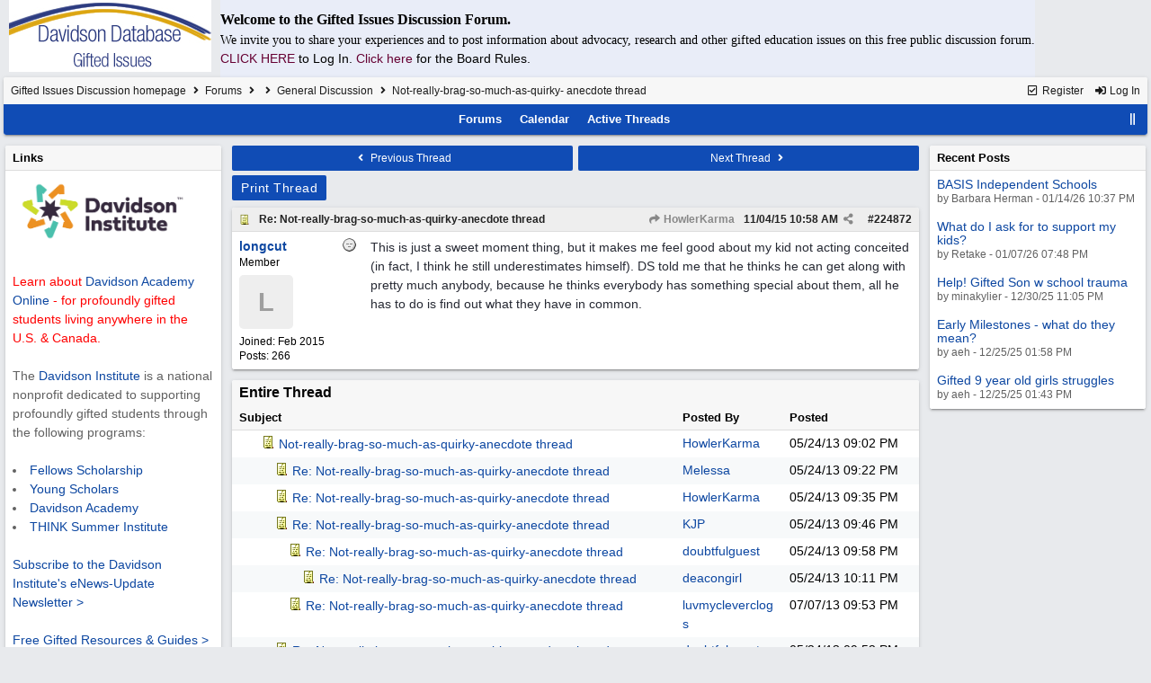

--- FILE ---
content_type: text/html; charset=utf-8
request_url: https://giftedissues.davidsongifted.org/bb/ubbthreads.php/posts/224872.html
body_size: 726811
content:
<!DOCTYPE html>
<html lang="en">
<head prefix="og: http://ogp.me/ns#">
<meta charset="utf-8">
<meta http-equiv="X-UA-Compatible" content="IE=edge">
<title>Not-really-brag-so-much-as-quirky-anecdote thread - Gifted Issues Discussion Forum</title>
<meta name="viewport" content="width=device-width, initial-scale=1, maximum-scale=3">

<meta property="og:url" content="https://giftedissues.davidsongifted.org/bb/ubbthreads.php/topics/224872.html">
<meta property="og:type" content="article">
<meta property="og:title" content="Not-really-brag-so-much-as-quirky-anecdote thread">
<meta property="og:description" content="This is just a sweet moment thing, but it makes me feel good about my kid not acting conceited (in fact, I think he still underestimates himself). DS told me that he thinks he can get along with pretty much anybody, because he thinks everybody has something special about them, all he has t...">
<meta property="article:section" content="General Discussion">
<meta property="og:site_name" content="Gifted Issues Discussion Forum">
<link rel="next" href="https://giftedissues.davidsongifted.org/bb/ubbthreads.php/topics/224872/2.html">
<meta name="generator" content="UBB.threads 7.7.5">
<link rel="stylesheet" href="/bb/styles/common.css?v=7.7.5">
<link rel="stylesheet" href="/bb/styles/UBBT77_1706743643.css">
<link rel="stylesheet" href="https://giftedissues.davidsongifted.org/bb/libs/fa/fa-all.min.css?v=5151">
<link rel="stylesheet" href="/bb/ubb_js/assets/lightgallery/css/lightgallery.css">
<link rel="shortcut icon" href="/bb/images/general/ventura/favicon.ico">
<link rel="alternate" type="application/rss+xml" title="RSS Feed for fff" href="https://giftedissues.davidsongifted.org/bb/cache/rss13.xml">
<script>
	// <![CDATA[
	var baseurl		= "/bb";
	var fullurl		= "https://giftedissues.davidsongifted.org/bb";
	var script		= "https://giftedissues.davidsongifted.org/bb/ubbthreads.php";
	var imagedir		= "general/ventura";
	var myUid		= "";
	var submitClicked 	= "Your post has already been submitted. The submit button is now disabled.";
	var loadingpreview	= "Loading Preview...";
	var today		= "21";
	var s_priv		= "";
	var sc_priv		= "1";
	var cookiePrefix	= "GI";
	// ]]>
</script>
<script src="/bb/ubb_js/jquery.min.js?v=351"></script>
<script src="/bb/ubb_js/ubb_jslib.js?v=7.7.5"></script>
<script src="/bb/ubb_js/assets/lightgallery/lib/jquery.mousewheel.min.js?v=7.7.5"></script>
<script src="/bb/ubb_js/assets/lightgallery/js/lightgallery-all.min.js?v=7.7.5"></script>
<script src="/bb/ubb_js/assets/jquery.clipboard.min.js?v=7.7.5"></script>
<script src="/bb/ubb_js/image.js?v=7.7.5"></script>
<script src="/bb/ubb_js/quickquote.js?v=7.7.5"></script>
</head>
<body onclick="if(event.which!=3){clearMenus(event)}">
<button onclick="topFunction()" id="top-button" title="Return to Top"><i class="fas fa-chevron-up fa-lg" style="vertical-align:0;"></i></button>
<div id="content" class="fw" style="display:table;">
<table cellspacing="10" cellpadding="10"><tr><td>
<a href="http://giftedissues.davidsongifted.org/BB/"><img hspace="10" src="http://photos.ditd.org/GiftedIssuesLogo.jpg" alt="Gifted Bulletin Board"></a></td><td bgcolor="#e9edf8">
<p><font face="georgia" size="3"><b>Welcome to the Gifted Issues Discussion Forum.</b></font></p>
<p><font face="verdana">We invite you to share your experiences and to post information about advocacy, research and other gifted education issues on this free public discussion forum.</font><br> <a href="http://giftedissues.davidsongifted.org/BB/ubbthreads.php?ubb=login"><font color="#660033">CLICK HERE<a/> </font>to Log In. <a href="http://giftedissues.davidsongifted.org/BB/ubbthreads.php/ubb/boardrules/v/1.html"><font color="#660033">Click here<a/> </font>for the Board Rules.</p></td></tr>
</table>


<table class="center forum-content" style="max-width:100%;">
<tr>
<td>
<table width="100%" class="t_outer" cellpadding="0" cellspacing="0">
<tr>
<td>
<table width="100%" class="t_inner" cellpadding="0" cellspacing="1">
<tr>
<td id="breadcrumbs" class="breadcrumbs">
<span class="fr nw" style="margin-left:16px;">
<a href="/bb/ubbthreads.php/ubb/newuser.html" class="nw" rel="nofollow"><i class="far fa-check-square fa-fw" aria-hidden="true"></i> Register</a>
<span class="nw" style="padding-left:8px;"><a href="https://giftedissues.davidsongifted.org/bb/ubbthreads.php/ubb/login.html?ocu=%2F%2Fgiftedissues.davidsongifted.org%2Fbb%2Fubbthreads.php%2Fposts%2F224872.html" rel="nofollow"><i class="fas fa-sign-in-alt fa-fw" aria-hidden="true"></i> Log In</a></span>
</span>
<h1>
<a href="https://giftedissues.davidsongifted.org/bb">Gifted Issues Discussion homepage</a>
<i class="fas fa-angle-right fa-fw" aria-hidden="true"></i> <a href="/bb/ubbthreads.php/forum_summary.html">Forums</a> <i class="fas fa-angle-right fa-fw" aria-hidden="true"></i> <a href="/bb/ubbthreads.php/category/2.html"></a> <i class="fas fa-angle-right fa-fw" aria-hidden="true"></i> <a href="/bb/ubbthreads.php/forums/13/1/general-discussion.html">General Discussion</a> <i class="fas fa-angle-right fa-fw"></i> Not-really-brag-so-much-as-quirky-
anecdote thread</h1>
</td>
</tr>
<tr>
<td class="navigation">
<span class="cp fr nw" id="expcols"><a href="javascript:void(0);" class="navpage nd" style="margin-right:-5px;" title="show/hide columns on this page"><i class="fas fa-grip-lines-vertical fa-fw"></i></a></span>

<span class="navpage"><a href="/bb/ubbthreads.php/forum_summary.html">Forums</a></span>
<span class="navpage"><a href="/bb/ubbthreads.php/ubb/calendar.html">Calendar</a></span>
<span class="navpage"><a href="/bb/ubbthreads.php/activetopics/30/1.html">Active Threads</a></span>
</td>
</tr>
</table>
</td>
</tr>
</table>

</td>
</tr>
<tr>
<td>

<table class="center fw" style="padding:0;margin-top:-5px;"><tr><td>
<div class="dtable" style="width:100%;">
<div id="left_col" class="ctable left_col "><div id="island1">
<table width="100%" class="t_outer" cellpadding="0" cellspacing="0">
<tr>
<td>
<table width="100%" class="t_inner" cellpadding="0" cellspacing="1"><tr>
<td class="lefttdheader">
Links
</td>
</tr>
<tr>
<td class="leftalt-1">
<a href="http://www.davidsongifted.org/" target="_blank"><img src="https://www.davidsongifted.org/wp-content/uploads/2021/03/DI-Logo_Horizontal-RGB.png" width="200" alt="" border="0"></a><br>

<br><font color="ff0000">Learn about <a href="https://www.davidsononline.org/" target="_blank">Davidson Academy Online</a> - for profoundly gifted students living anywhere in the U.S. & Canada.</font><br/><br/>

The <a href="http://www.davidsongifted.org/" target="_blank">Davidson Institute</a> is a national nonprofit dedicated to supporting profoundly gifted students through the following programs:<br><br>
<li><a href="https://www.davidsongifted.org/gifted-programs/fellows-scholarship/" target="_blank">Fellows Scholarship</a>
</li><li><a href="https://www.davidsongifted.org/gifted-programs/young-scholars/" target="_blank">Young Scholars</a>
</li><li><a href="http://www.davidsonacademy.unr.edu/" target="_blank">Davidson Academy</a>
</li><li><a href="http://www.davidsongifted.org/think/" target="_blank">THINK Summer Institute</a> </li>
<br>
<p><a href="https://www.davidsongifted.org/newsletter-signup/" target="_blank">Subscribe to the Davidson Institute's eNews-Update Newsletter ></a><br><br>
<a href="https://www.davidsongifted.org/resource-library/gifted-resources-guides/" target="_blank">Free Gifted Resources & Guides ></a>
</p>
</td>
</tr>
</table>
</td>
</tr>
</table>
</div>
<table width="100%" class="t_outer" cellpadding="0" cellspacing="0">
<tr>
<td>
<table width="100%" class="t_inner" cellpadding="0" cellspacing="1"><tr>
	<td class="lefttdheader"><a href="/bb/ubbthreads.php/online.html">Who's Online Now</a></td>
</tr>
<tr>
<td class="leftalt-1">
0 members (),

81
guests, and 
134
robots.</td>
</tr>
<tr>
<td class="leftalt-2">
<div class="small">
	<b>Key:</b>
	<span class="adminname">Admin</span>,
	<span class="globalmodname">Global Mod</span>,
	<span class="modname">Mod</span>
</div>
</td>
</tr>
</table>
</td>
</tr>
</table>
<table width="100%" class="t_outer" cellpadding="0" cellspacing="0">
<tr>
<td>
<table width="100%" class="t_inner" cellpadding="0" cellspacing="1"><tr>
<td class="lefttdheader">
<a href="/bb/ubbthreads.php/ubb/showmembers/sb/10/page/1.html">Newest Members</a>
</td>
</tr>
<tr>
<td class="leftalt-1">
<a href="/bb/ubbthreads.php/users/14715/span-class-username-bryan-span.html"><span class='username'>bryan</span></a>, <a href="/bb/ubbthreads.php/users/14714/span-class-username-elonhavana-span.html"><span class='username'>elonhavana</span></a>, <a href="/bb/ubbthreads.php/users/14707/span-class-username-shooshoo-span.html"><span class='username'>ShooShoo</span></a>, <a href="/bb/ubbthreads.php/users/14696/span-class-username-slimevisitor-span.html"><span class='username'>slimevisitor</span></a>, <a href="/bb/ubbthreads.php/users/14690/span-class-username-barbara-herman-span.html"><span class='username'>Barbara Herman</span></a><br>
11,880 Registered Users</td>
</tr>
</table>
</td>
</tr>
</table>
<div id="island_calendar">
<table width="100%" class="t_outer" cellpadding="0" cellspacing="0">
<tr>
<td>
<table width="100%" class="t_inner" cellpadding="0" cellspacing="1"><tr>
<td class="lefttdheader" colspan="7">
<a href="/bb/ubbthreads.php/ubb/calendar.html">January</a>
</td>
</tr>
<tr class="leftalt-1">
<td class="vpad">
<span class="standouttext">S</span></td>
<td class="vpad">
M</td>
<td class="vpad">
T</td>
<td class="vpad">
W</td>
<td class="vpad">
T</td>
<td class="vpad">
F</td>
<td class="vpad">
<span class="standouttext">S</span></td>
</tr>

<tr class="leftalt-1">
<td>
</td>
<td>
</td>
<td>
</td>
<td>
</td>
<td>
		<span id="day1" title="">1</span>
	</td>
<td>
		<span id="day2" title="">2</span>
	</td>
<td>
		<span id="day3" title="">3</span>
	</td>
</tr>
<tr class="leftalt-1">
<td>
		<span id="day4" title="">4</span>
	</td>
<td>
		<span id="day5" title="">5</span>
	</td>
<td>
		<span id="day6" title="">6</span>
	</td>
<td>
		<span id="day7" title="">7</span>
	</td>
<td>
		<span id="day8" title="">8</span>
	</td>
<td>
		<span id="day9" title="">9</span>
	</td>
<td>
		<span id="day10" title="">10</span>
	</td>
</tr>
<tr class="leftalt-1">
<td>
		<span id="day11" title="">11</span>
	</td>
<td>
		<span id="day12" title="">12</span>
	</td>
<td>
		<span id="day13" title="">13</span>
	</td>
<td>
		<span id="day14" title="">14</span>
	</td>
<td>
		<span id="day15" title="">15</span>
	</td>
<td>
		<span id="day16" title="">16</span>
	</td>
<td>
		<span id="day17" title="">17</span>
	</td>
</tr>
<tr class="leftalt-1">
<td>
		<span id="day18" title="">18</span>
	</td>
<td>
		<span id="day19" title="">19</span>
	</td>
<td>
		<span id="day20" title="">20</span>
	</td>
<td>
		<span id="day21" title="">21</span>
	</td>
<td>
		<span id="day22" title="">22</span>
	</td>
<td>
		<span id="day23" title="">23</span>
	</td>
<td>
		<span id="day24" title="">24</span>
	</td>
</tr>
<tr class="leftalt-1">
<td>
		<span id="day25" title="">25</span>
	</td>
<td>
		<span id="day26" title="">26</span>
	</td>
<td>
		<span id="day27" title="">27</span>
	</td>
<td>
		<span id="day28" title="">28</span>
	</td>
<td>
		<span id="day29" title="">29</span>
	</td>
<td>
		<span id="day30" title="">30</span>
	</td>
<td>
		<span id="day31" title="">31</span>
	</td>
</tr>
</table>
</td>
</tr>
</table>
</div>

<script>
// <![CDATA[
day = get_object("day" + today);
currenttitle = day.title;
day.title = "Today\n" + currenttitle;
day.className = "standouttext";
// ]]>
</script>

</div><div id="body_col" class="ctable body_col "><script>
var clipbtn = document.getElementById('clipbtn');
var clipboard = new ClipboardJS('.clipbtn');
</script>

<table class="t_standard fw">
<tr>

<td style="padding-right:3px;width:50%;">
<table class="fw">
<tr>
<td class="post-nav acvm cp nd nw" onclick="location.href='/bb/ubbthreads.php/ubb/grabnext/Board/13/mode/showthreaded/sticky/0/dir/new/posted/1559154827.html'">
<i class="fas fa-angle-left fa-fw" aria-hidden="true"></i> Previous Thread</td>
</tr>
</table>
</td>


<td style="padding-left:3px;width:50%;">
<table class="fw">
<tr>
<td class="post-nav acvm cp nd nw" onclick="location.href='/bb/ubbthreads.php/ubb/grabnext/Board/13/mode/showthreaded/sticky/0/dir/old/posted/1559154827.html'">
Next Thread <i class="fas fa-angle-right fa-fw" aria-hidden="true"></i>
</td>
</tr>
</table>
</td>

</tr>
</table>


<div class="fl t_standard">


<div class="fl" style="padding-bottom:3px;padding-right:3px;">
<table>
<tr>
<td class="form-button" onclick="window.open('/bb/ubbthreads.php/ubb/printthread/Board/13/main/12447/type/thread.html','target-name')">Print Thread</td>
</tr>
</table>
</div>






</div>





<div style="clear:both;"></div>

<a id="Post224872"></a>


<table width="100%" class="t_outer" cellpadding="0" cellspacing="0">
<tr>
<td>
<table width="100%" class="t_inner" cellpadding="0" cellspacing="1">
<tr>
<td>
<table class="fw ">


<tr>
<td class="subjecttable" colspan="2">
<div class="fblock" style="align-items:center;">
<img src="/bb/images/icons/default/book.gif" class="rmar" alt="" style="max-height:12px;vertical-align:text-top;"><div class="truncate bold" title="Re: Not-really-brag-so-much-as-quirky-anecdote thread"><a href="/bb/ubbthreads.php/posts/224872/re-not-really-brag-so-much-as-quirky-anecdote-thread.html#Post224872" class="nd" rel="nofollow">Re: Not-really-brag-so-much-as-quirky-anecdote thread</a></div>
<div class="iblock">

<span class="op5 nw small">
<a href="/bb/ubbthreads.php/posts/158123/howlerkarma.html#Post158123" class="nd" title="in reply to" rel="nofollow"><i class="fas fa-share fa-fw"></i> HowlerKarma</a>
</span>

<span class="small lmar nd fr">
#<a href="/bb/ubbthreads.php/posts/224872/re-not-really-brag-so-much-as-quirky-anecdote-thread.html#Post224872" id="number224872" rel="nofollow">224872</a></span>

<span class="cp fr nd op5 small">
<i class="fas fa-share-alt titlebar-item" id="menu_control_p224872" onclick="showHideMenu('menu_control_p224872','post_popup_224872')" title="Share Post"></i>
</span>

<span class="small lmar nd fr">
<span class="date">11/04/15</span> <span class="time">10:58 AM</span>
</span>
</div></div>
</td>
</tr>


<tr>
<td class="author-content alvt mblwide" colspan="2">
<div class="alvt fr">
<div class="small author-registered">Joined:  <span class="date">Feb 2015</span></div>
<div class="small author-totalposts">Posts: 266</div></div>

<div class="small author-picture">

<a href="/bb/ubbthreads.php/users/10228/longcut.html" class="fl avatar-none rmar dblock" title="longcut">L</a>

</div>

<div class="bold author-name fwrap dblock">
<a href="/bb/ubbthreads.php/users/10228/longcut.html"><span class='username'>longcut</span></a>
<span class="lmar rmar nw">
<img src="/bb/images/moods/default/offline.gif" alt="Offline" title="Offline">
</span>
</div>

<div class="small author-title">Member</div>

</td>
</tr>


<tr>
<td class="author-content alvt mblthin" rowspan="2">

<span class="lmar fr author-mood">
<img src="/bb/images/moods/default/offline.gif" alt="Offline" title="Offline">
</span>

<div class="bold author-name fwrap"><span id="menu_control_224872"><a href="javascript:void(0);" onclick="showHideMenu('menu_control_224872','profile_popup_224872');"><span class='username'>longcut</span></a></span></div>

<div class="small author-title">Member</div>

<div class="small author-picture" style="margin-bottom:6px;margin-top:6px;">

<a href="/bb/ubbthreads.php/users/10228/longcut.html" class="avatar-none" title="longcut"><span style="min-height:80px;min-width:80px;">L</span></a>

</div>

<div class="small author-registered">Joined:  <span class="date">Feb 2015</span></div>
<div class="small author-totalposts">Posts: 266</div></td>


<td class="post-content alvt">
<div class="post_inner">
<div id="body0">This is just a sweet moment thing, but it makes me feel good about my kid not acting conceited (in fact, I think he still underestimates himself). DS told me that he thinks he can get along with pretty much anybody, because he thinks everybody has something special about them, all he has to do is find out what they have in common.</div>
<br>

</div>



</td></tr>





</table>
</td>
</tr>
</table>
</td>
</tr>
</table>


<div id="post_popup_224872" style="display:none;">
<table class="popup_menu">

<tr><td class="popup_menu_content"><a href="javascript:void(0);" data-clipboard-text="https://giftedissues.davidsongifted.org/bb/ubbthreads.php/posts/224872/re-not-really-brag-so-much-as-quirky-anecdote-thread.html#Post224872" class="clipbtn" rel="nofollow">
<i class="far fa-copy fa-fw menu-item" aria-hidden="true"></i> Copy Link to Clipboard</a>
</td></tr>



</table>
</div>
<script>registerPopup("post_popup_224872");</script>














<table width="100%" class="t_outer" cellpadding="0" cellspacing="0">
<tr>
<td>
<table width="100%" class="t_inner" cellpadding="0" cellspacing="1">
<tr>
<td class="category acvb" colspan="3">
Entire Thread
</td>
</tr>

<tr>
<td class="tdheader alvb" style="min-width:60%;">Subject</td>
<td class="tdheader alvb nw">Posted By</td>
<td class="tdheader alvb" style="min-width:120px;width:20%;">Posted</td>
</tr>
<tr>
<td class="alt-1  alvt" style="padding-left: 5px;">
<img src="/bb/images/general/ventura/nonewfolder.gif" alt="">
<img src="/bb/images/icons/default/book.gif" alt="">


<a href="/bb/ubbthreads.php/posts/158123.html">
Not-really-brag-so-much-as-quirky-anecdote thread
</a>
</td>
<td class="alt-1  alvt">
<a href="/bb/ubbthreads.php/users/4021/howlerkarma.html" rel="nofollow"><span class='username'>HowlerKarma</span></a>
</td>
<td class="alt-1  alvt">
<span class="date">05/24/13</span> <span class="time">09:02 PM</span>
</td>
</tr>
<tr>
<td class="alt-2  alvt" style="padding-left: 20px;">
<img src="/bb/images/general/ventura/nonewfolder.gif" alt="">
<img src="/bb/images/icons/default/book.gif" alt="">


<a href="/bb/ubbthreads.php/posts/158133.html">
Re: Not-really-brag-so-much-as-quirky-anecdote thread
</a>
</td>
<td class="alt-2  alvt">
<a href="/bb/ubbthreads.php/users/5833/melessa.html" rel="nofollow"><span class='username'>Melessa</span></a>
</td>
<td class="alt-2  alvt">
<span class="date">05/24/13</span> <span class="time">09:22 PM</span>
</td>
</tr>
<tr>
<td class="alt-1  alvt" style="padding-left: 20px;">
<img src="/bb/images/general/ventura/nonewfolder.gif" alt="">
<img src="/bb/images/icons/default/book.gif" alt="">


<a href="/bb/ubbthreads.php/posts/158138.html">
Re: Not-really-brag-so-much-as-quirky-anecdote thread
</a>
</td>
<td class="alt-1  alvt">
<a href="/bb/ubbthreads.php/users/4021/howlerkarma.html" rel="nofollow"><span class='username'>HowlerKarma</span></a>
</td>
<td class="alt-1  alvt">
<span class="date">05/24/13</span> <span class="time">09:35 PM</span>
</td>
</tr>
<tr>
<td class="alt-2  alvt" style="padding-left: 20px;">
<img src="/bb/images/general/ventura/nonewfolder.gif" alt="">
<img src="/bb/images/icons/default/book.gif" alt="">


<a href="/bb/ubbthreads.php/posts/158140.html">
Re: Not-really-brag-so-much-as-quirky-anecdote thread
</a>
</td>
<td class="alt-2  alvt">
<a href="/bb/ubbthreads.php/users/5414/kjp.html" rel="nofollow"><span class='username'>KJP</span></a>
</td>
<td class="alt-2  alvt">
<span class="date">05/24/13</span> <span class="time">09:46 PM</span>
</td>
</tr>
<tr>
<td class="alt-1  alvt" style="padding-left: 35px;">
<img src="/bb/images/general/ventura/nonewfolder.gif" alt="">
<img src="/bb/images/icons/default/book.gif" alt="">


<a href="/bb/ubbthreads.php/posts/158142.html">
Re: Not-really-brag-so-much-as-quirky-anecdote thread
</a>
</td>
<td class="alt-1  alvt">
<a href="/bb/ubbthreads.php/users/6908/doubtfulguest.html" rel="nofollow"><span class='username'>doubtfulguest</span></a>
</td>
<td class="alt-1  alvt">
<span class="date">05/24/13</span> <span class="time">09:58 PM</span>
</td>
</tr>
<tr>
<td class="alt-2  alvt" style="padding-left: 50px;">
<img src="/bb/images/general/ventura/nonewfolder.gif" alt="">
<img src="/bb/images/icons/default/book.gif" alt="">


<a href="/bb/ubbthreads.php/posts/158146.html">
Re: Not-really-brag-so-much-as-quirky-anecdote thread
</a>
</td>
<td class="alt-2  alvt">
<a href="/bb/ubbthreads.php/users/3453/deacongirl.html" rel="nofollow"><span class='username'>deacongirl</span></a>
</td>
<td class="alt-2  alvt">
<span class="date">05/24/13</span> <span class="time">10:11 PM</span>
</td>
</tr>
<tr>
<td class="alt-1  alvt" style="padding-left: 35px;">
<img src="/bb/images/general/ventura/nonewfolder.gif" alt="">
<img src="/bb/images/icons/default/book.gif" alt="">


<a href="/bb/ubbthreads.php/posts/161754.html">
Re: Not-really-brag-so-much-as-quirky-anecdote thread
</a>
</td>
<td class="alt-1  alvt">
<a href="/bb/ubbthreads.php/users/7342/luvmycleverclogs.html" rel="nofollow"><span class='username'>luvmycleverclogs</span></a>
</td>
<td class="alt-1  alvt">
<span class="date">07/07/13</span> <span class="time">09:53 PM</span>
</td>
</tr>
<tr>
<td class="alt-2  alvt" style="padding-left: 20px;">
<img src="/bb/images/general/ventura/nonewfolder.gif" alt="">
<img src="/bb/images/icons/default/book.gif" alt="">


<a href="/bb/ubbthreads.php/posts/158141.html">
Re: Not-really-brag-so-much-as-quirky-anecdote thread
</a>
</td>
<td class="alt-2  alvt">
<a href="/bb/ubbthreads.php/users/6908/doubtfulguest.html" rel="nofollow"><span class='username'>doubtfulguest</span></a>
</td>
<td class="alt-2  alvt">
<span class="date">05/24/13</span> <span class="time">09:52 PM</span>
</td>
</tr>
<tr>
<td class="alt-1  alvt" style="padding-left: 35px;">
<img src="/bb/images/general/ventura/nonewfolder.gif" alt="">
<img src="/bb/images/icons/default/book.gif" alt="">


<a href="/bb/ubbthreads.php/posts/158145.html">
Re: Not-really-brag-so-much-as-quirky-anecdote thread
</a>
</td>
<td class="alt-1  alvt">
<a href="/bb/ubbthreads.php/users/3453/deacongirl.html" rel="nofollow"><span class='username'>deacongirl</span></a>
</td>
<td class="alt-1  alvt">
<span class="date">05/24/13</span> <span class="time">10:10 PM</span>
</td>
</tr>
<tr>
<td class="alt-2  alvt" style="padding-left: 50px;">
<img src="/bb/images/general/ventura/nonewfolder.gif" alt="">
<img src="/bb/images/icons/default/book.gif" alt="">


<a href="/bb/ubbthreads.php/posts/158151.html">
Re: Not-really-brag-so-much-as-quirky-anecdote thread
</a>
</td>
<td class="alt-2  alvt">
<a href="/bb/ubbthreads.php/users/6908/doubtfulguest.html" rel="nofollow"><span class='username'>doubtfulguest</span></a>
</td>
<td class="alt-2  alvt">
<span class="date">05/24/13</span> <span class="time">10:28 PM</span>
</td>
</tr>
<tr>
<td class="alt-1  alvt" style="padding-left: 65px;">
<img src="/bb/images/general/ventura/nonewfolder.gif" alt="">
<img src="/bb/images/icons/default/book.gif" alt="">


<a href="/bb/ubbthreads.php/posts/158159.html">
Re: Not-really-brag-so-much-as-quirky-anecdote thread
</a>
</td>
<td class="alt-1  alvt">
<a href="/bb/ubbthreads.php/users/3453/deacongirl.html" rel="nofollow"><span class='username'>deacongirl</span></a>
</td>
<td class="alt-1  alvt">
<span class="date">05/24/13</span> <span class="time">11:15 PM</span>
</td>
</tr>
<tr>
<td class="alt-2  alvt" style="padding-left: 80px;">
<img src="/bb/images/general/ventura/nonewfolder.gif" alt="">
<img src="/bb/images/icons/default/book.gif" alt="">


<a href="/bb/ubbthreads.php/posts/158217.html">
Re: Not-really-brag-so-much-as-quirky-anecdote thread
</a>
</td>
<td class="alt-2  alvt">
<a href="/bb/ubbthreads.php/users/6880/kadmom.html" rel="nofollow"><span class='username'>KADmom</span></a>
</td>
<td class="alt-2  alvt">
<span class="date">05/25/13</span> <span class="time">12:17 PM</span>
</td>
</tr>
<tr>
<td class="alt-1  alvt" style="padding-left: 80px;">
<img src="/bb/images/general/ventura/nonewfolder.gif" alt="">
<img src="/bb/images/icons/default/book.gif" alt="">


<a href="/bb/ubbthreads.php/posts/158310.html">
Re: Not-really-brag-so-much-as-quirky-anecdote thread
</a>
</td>
<td class="alt-1  alvt">
<a href="/bb/ubbthreads.php/users/6908/doubtfulguest.html" rel="nofollow"><span class='username'>doubtfulguest</span></a>
</td>
<td class="alt-1  alvt">
<span class="date">05/27/13</span> <span class="time">02:11 PM</span>
</td>
</tr>
<tr>
<td class="alt-2  alvt" style="padding-left: 35px;">
<img src="/bb/images/general/ventura/nonewfolder.gif" alt="">
<img src="/bb/images/icons/default/book.gif" alt="">


<a href="/bb/ubbthreads.php/posts/158242.html">
Re: Not-really-brag-so-much-as-quirky-anecdote thread
</a>
</td>
<td class="alt-2  alvt">
<a href="/bb/ubbthreads.php/users/5414/kjp.html" rel="nofollow"><span class='username'>KJP</span></a>
</td>
<td class="alt-2  alvt">
<span class="date">05/25/13</span> <span class="time">07:26 PM</span>
</td>
</tr>
<tr>
<td class="alt-1  alvt" style="padding-left: 20px;">
<img src="/bb/images/general/ventura/nonewfolder.gif" alt="">
<img src="/bb/images/icons/default/book.gif" alt="">


<a href="/bb/ubbthreads.php/posts/158144.html">
Re: Not-really-brag-so-much-as-quirky-anecdote thread
</a>
</td>
<td class="alt-1  alvt">
<a href="/bb/ubbthreads.php/users/6333/ocjd.html" rel="nofollow"><span class='username'>OCJD</span></a>
</td>
<td class="alt-1  alvt">
<span class="date">05/24/13</span> <span class="time">10:06 PM</span>
</td>
</tr>
<tr>
<td class="alt-2  alvt" style="padding-left: 20px;">
<img src="/bb/images/general/ventura/nonewfolder.gif" alt="">
<img src="/bb/images/icons/default/book.gif" alt="">


<a href="/bb/ubbthreads.php/posts/158148.html">
Re: Not-really-brag-so-much-as-quirky-anecdote thread
</a>
</td>
<td class="alt-2  alvt">
<a href="/bb/ubbthreads.php/users/4021/howlerkarma.html" rel="nofollow"><span class='username'>HowlerKarma</span></a>
</td>
<td class="alt-2  alvt">
<span class="date">05/24/13</span> <span class="time">10:19 PM</span>
</td>
</tr>
<tr>
<td class="alt-1  alvt" style="padding-left: 20px;">
<img src="/bb/images/general/ventura/nonewfolder.gif" alt="">
<img src="/bb/images/icons/default/book.gif" alt="">


<a href="/bb/ubbthreads.php/posts/158158.html">
Re: Not-really-brag-so-much-as-quirky-anecdote thread
</a>
</td>
<td class="alt-1  alvt">
<a href="/bb/ubbthreads.php/users/5833/melessa.html" rel="nofollow"><span class='username'>Melessa</span></a>
</td>
<td class="alt-1  alvt">
<span class="date">05/24/13</span> <span class="time">10:56 PM</span>
</td>
</tr>
<tr>
<td class="alt-2  alvt" style="padding-left: 20px;">
<img src="/bb/images/general/ventura/nonewfolder.gif" alt="">
<img src="/bb/images/icons/default/book.gif" alt="">


<a href="/bb/ubbthreads.php/posts/158193.html">
Re: Not-really-brag-so-much-as-quirky-anecdote thread
</a>
</td>
<td class="alt-2  alvt">
<a href="/bb/ubbthreads.php/users/6349/aquinas.html" rel="nofollow"><span class='username'>aquinas</span></a>
</td>
<td class="alt-2  alvt">
<span class="date">05/25/13</span> <span class="time">02:17 AM</span>
</td>
</tr>
<tr>
<td class="alt-1  alvt" style="padding-left: 35px;">
<img src="/bb/images/general/ventura/nonewfolder.gif" alt="">
<img src="/bb/images/icons/default/book.gif" alt="">


<a href="/bb/ubbthreads.php/posts/158199.html">
Re: Not-really-brag-so-much-as-quirky-anecdote thread
</a>
</td>
<td class="alt-1  alvt">
<a href="/bb/ubbthreads.php/users/4021/howlerkarma.html" rel="nofollow"><span class='username'>HowlerKarma</span></a>
</td>
<td class="alt-1  alvt">
<span class="date">05/25/13</span> <span class="time">02:45 AM</span>
</td>
</tr>
<tr>
<td class="alt-2  alvt" style="padding-left: 50px;">
<img src="/bb/images/general/ventura/nonewfolder.gif" alt="">
<img src="/bb/images/icons/default/book.gif" alt="">


<a href="/bb/ubbthreads.php/posts/158215.html">
Re: Not-really-brag-so-much-as-quirky-anecdote thread
</a>
</td>
<td class="alt-2  alvt">
<a href="/bb/ubbthreads.php/users/6880/kadmom.html" rel="nofollow"><span class='username'>KADmom</span></a>
</td>
<td class="alt-2  alvt">
<span class="date">05/25/13</span> <span class="time">12:14 PM</span>
</td>
</tr>
<tr>
<td class="alt-1  alvt" style="padding-left: 20px;">
<img src="/bb/images/general/ventura/nonewfolder.gif" alt="">
<img src="/bb/images/icons/default/book.gif" alt="">


<a href="/bb/ubbthreads.php/posts/158194.html">
Re: Not-really-brag-so-much-as-quirky-anecdote thread
</a>
</td>
<td class="alt-1  alvt">
<a href="/bb/ubbthreads.php/users/6349/aquinas.html" rel="nofollow"><span class='username'>aquinas</span></a>
</td>
<td class="alt-1  alvt">
<span class="date">05/25/13</span> <span class="time">02:21 AM</span>
</td>
</tr>
<tr>
<td class="alt-2  alvt" style="padding-left: 20px;">
<img src="/bb/images/general/ventura/nonewfolder.gif" alt="">
<img src="/bb/images/icons/default/book.gif" alt="">


<a href="/bb/ubbthreads.php/posts/158202.html">
Re: Not-really-brag-so-much-as-quirky-anecdote thread
</a>
</td>
<td class="alt-2  alvt">
<a href="/bb/ubbthreads.php/users/5568/wsmama.html" rel="nofollow"><span class='username'>W'sMama</span></a>
</td>
<td class="alt-2  alvt">
<span class="date">05/25/13</span> <span class="time">03:07 AM</span>
</td>
</tr>
<tr>
<td class="alt-1  alvt" style="padding-left: 35px;">
<img src="/bb/images/general/ventura/nonewfolder.gif" alt="">
<img src="/bb/images/icons/default/book.gif" alt="">


<a href="/bb/ubbthreads.php/posts/158204.html">
Re: Not-really-brag-so-much-as-quirky-anecdote thread
</a>
</td>
<td class="alt-1  alvt">
<a href="/bb/ubbthreads.php/users/3453/deacongirl.html" rel="nofollow"><span class='username'>deacongirl</span></a>
</td>
<td class="alt-1  alvt">
<span class="date">05/25/13</span> <span class="time">03:37 AM</span>
</td>
</tr>
<tr>
<td class="alt-2  alvt" style="padding-left: 50px;">
<img src="/bb/images/general/ventura/nonewfolder.gif" alt="">
<img src="/bb/images/icons/default/book.gif" alt="">


<a href="/bb/ubbthreads.php/posts/158216.html">
Re: Not-really-brag-so-much-as-quirky-anecdote thread
</a>
</td>
<td class="alt-2  alvt">
<a href="/bb/ubbthreads.php/users/6880/kadmom.html" rel="nofollow"><span class='username'>KADmom</span></a>
</td>
<td class="alt-2  alvt">
<span class="date">05/25/13</span> <span class="time">12:15 PM</span>
</td>
</tr>
<tr>
<td class="alt-1  alvt" style="padding-left: 20px;">
<img src="/bb/images/general/ventura/nonewfolder.gif" alt="">
<img src="/bb/images/icons/default/book.gif" alt="">


<a href="/bb/ubbthreads.php/posts/158218.html">
Re: Not-really-brag-so-much-as-quirky-anecdote thread
</a>
</td>
<td class="alt-1  alvt">
<a href="/bb/ubbthreads.php/users/6880/kadmom.html" rel="nofollow"><span class='username'>KADmom</span></a>
</td>
<td class="alt-1  alvt">
<span class="date">05/25/13</span> <span class="time">12:23 PM</span>
</td>
</tr>
<tr>
<td class="alt-2  alvt" style="padding-left: 35px;">
<img src="/bb/images/general/ventura/nonewfolder.gif" alt="">
<img src="/bb/images/icons/default/book.gif" alt="">


<a href="/bb/ubbthreads.php/posts/158240.html">
Re: Not-really-brag-so-much-as-quirky-anecdote thread
</a>
</td>
<td class="alt-2  alvt">
<a href="/bb/ubbthreads.php/users/5355/elizabethn.html" rel="nofollow"><span class='username'>ElizabethN</span></a>
</td>
<td class="alt-2  alvt">
<span class="date">05/25/13</span> <span class="time">06:24 PM</span>
</td>
</tr>
<tr>
<td class="alt-1  alvt" style="padding-left: 20px;">
<img src="/bb/images/general/ventura/nonewfolder.gif" alt="">
<img src="/bb/images/icons/default/book.gif" alt="">


<a href="/bb/ubbthreads.php/posts/158221.html">
Re: Not-really-brag-so-much-as-quirky-anecdote thread
</a>
</td>
<td class="alt-1  alvt">
<a href="/bb/ubbthreads.php/users/4669/jonlaw.html" rel="nofollow"><span class='username'>JonLaw</span></a>
</td>
<td class="alt-1  alvt">
<span class="date">05/25/13</span> <span class="time">01:57 PM</span>
</td>
</tr>
<tr>
<td class="alt-2  alvt" style="padding-left: 20px;">
<img src="/bb/images/general/ventura/nonewfolder.gif" alt="">
<img src="/bb/images/icons/default/book.gif" alt="">


<a href="/bb/ubbthreads.php/posts/158223.html">
Re: Not-really-brag-so-much-as-quirky-anecdote thread
</a>
</td>
<td class="alt-2  alvt">
<a href="/bb/ubbthreads.php/users/4021/howlerkarma.html" rel="nofollow"><span class='username'>HowlerKarma</span></a>
</td>
<td class="alt-2  alvt">
<span class="date">05/25/13</span> <span class="time">02:34 PM</span>
</td>
</tr>
<tr>
<td class="alt-1  alvt" style="padding-left: 20px;">
<img src="/bb/images/general/ventura/nonewfolder.gif" alt="">
<img src="/bb/images/icons/default/book.gif" alt="">


<a href="/bb/ubbthreads.php/posts/158241.html">
Re: Not-really-brag-so-much-as-quirky-anecdote thread
</a>
</td>
<td class="alt-1  alvt">
<a href="/bb/ubbthreads.php/users/2839/st-margaret.html" rel="nofollow"><span class='username'>St. Margaret</span></a>
</td>
<td class="alt-1  alvt">
<span class="date">05/25/13</span> <span class="time">06:28 PM</span>
</td>
</tr>
<tr>
<td class="alt-2  alvt" style="padding-left: 20px;">
<img src="/bb/images/general/ventura/nonewfolder.gif" alt="">
<img src="/bb/images/icons/default/book.gif" alt="">


<a href="/bb/ubbthreads.php/posts/158243.html">
Re: Not-really-brag-so-much-as-quirky-anecdote thread
</a>
</td>
<td class="alt-2  alvt">
<a href="/bb/ubbthreads.php/users/2547/mnmom23.html" rel="nofollow"><span class='username'>mnmom23</span></a>
</td>
<td class="alt-2  alvt">
<span class="date">05/25/13</span> <span class="time">07:34 PM</span>
</td>
</tr>
<tr>
<td class="alt-1  alvt" style="padding-left: 20px;">
<img src="/bb/images/general/ventura/nonewfolder.gif" alt="">
<img src="/bb/images/icons/default/book.gif" alt="">


<a href="/bb/ubbthreads.php/posts/158254.html">
Re: Not-really-brag-so-much-as-quirky-anecdote thread
</a>
</td>
<td class="alt-1  alvt">
<a href="/bb/ubbthreads.php/users/4021/howlerkarma.html" rel="nofollow"><span class='username'>HowlerKarma</span></a>
</td>
<td class="alt-1  alvt">
<span class="date">05/25/13</span> <span class="time">10:16 PM</span>
</td>
</tr>
<tr>
<td class="alt-2  alvt" style="padding-left: 20px;">
<img src="/bb/images/general/ventura/nonewfolder.gif" alt="">
<img src="/bb/images/icons/default/book.gif" alt="">


<a href="/bb/ubbthreads.php/posts/158264.html">
Re: Not-really-brag-so-much-as-quirky-anecdote thread
</a>
</td>
<td class="alt-2  alvt">
<a href="/bb/ubbthreads.php/users/2839/st-margaret.html" rel="nofollow"><span class='username'>St. Margaret</span></a>
</td>
<td class="alt-2  alvt">
<span class="date">05/26/13</span> <span class="time">06:10 AM</span>
</td>
</tr>
<tr>
<td class="alt-1  alvt" style="padding-left: 20px;">
<img src="/bb/images/general/ventura/nonewfolder.gif" alt="">
<img src="/bb/images/icons/default/book.gif" alt="">


<a href="/bb/ubbthreads.php/posts/158284.html">
Re: Not-really-brag-so-much-as-quirky-anecdote thread
</a>
</td>
<td class="alt-1  alvt">
<a href="/bb/ubbthreads.php/users/7022/avocado.html" rel="nofollow"><span class='username'>AvoCado</span></a>
</td>
<td class="alt-1  alvt">
<span class="date">05/26/13</span> <span class="time">11:05 PM</span>
</td>
</tr>
<tr>
<td class="alt-2  alvt" style="padding-left: 35px;">
<img src="/bb/images/general/ventura/nonewfolder.gif" alt="">
<img src="/bb/images/icons/default/book.gif" alt="">


<a href="/bb/ubbthreads.php/posts/158295.html">
Re: Not-really-brag-so-much-as-quirky-anecdote thread
</a>
</td>
<td class="alt-2  alvt">
<a href="/bb/ubbthreads.php/users/3453/deacongirl.html" rel="nofollow"><span class='username'>deacongirl</span></a>
</td>
<td class="alt-2  alvt">
<span class="date">05/27/13</span> <span class="time">03:24 AM</span>
</td>
</tr>
<tr>
<td class="alt-1  alvt" style="padding-left: 50px;">
<img src="/bb/images/general/ventura/nonewfolder.gif" alt="">
<img src="/bb/images/icons/default/book.gif" alt="">


<a href="/bb/ubbthreads.php/posts/158307.html">
Re: Not-really-brag-so-much-as-quirky-anecdote thread
</a>
</td>
<td class="alt-1  alvt">
<a href="/bb/ubbthreads.php/users/7022/avocado.html" rel="nofollow"><span class='username'>AvoCado</span></a>
</td>
<td class="alt-1  alvt">
<span class="date">05/27/13</span> <span class="time">10:43 AM</span>
</td>
</tr>
<tr>
<td class="alt-2  alvt" style="padding-left: 35px;">
<img src="/bb/images/general/ventura/nonewfolder.gif" alt="">
<img src="/bb/images/icons/default/book.gif" alt="">


<a href="/bb/ubbthreads.php/posts/158316.html">
Re: Not-really-brag-so-much-as-quirky-anecdote thread
</a>
</td>
<td class="alt-2  alvt">
<a href="/bb/ubbthreads.php/users/3851/geofizz.html" rel="nofollow"><span class='username'>geofizz</span></a>
</td>
<td class="alt-2  alvt">
<span class="date">05/27/13</span> <span class="time">02:43 PM</span>
</td>
</tr>
<tr>
<td class="alt-1  alvt" style="padding-left: 50px;">
<img src="/bb/images/general/ventura/nonewfolder.gif" alt="">
<img src="/bb/images/icons/default/book.gif" alt="">


<a href="/bb/ubbthreads.php/posts/158343.html">
Re: Not-really-brag-so-much-as-quirky-anecdote thread
</a>
</td>
<td class="alt-1  alvt">
<a href="/bb/ubbthreads.php/users/7022/avocado.html" rel="nofollow"><span class='username'>AvoCado</span></a>
</td>
<td class="alt-1  alvt">
<span class="date">05/27/13</span> <span class="time">09:55 PM</span>
</td>
</tr>
<tr>
<td class="alt-2  alvt" style="padding-left: 20px;">
<img src="/bb/images/general/ventura/nonewfolder.gif" alt="">
<img src="/bb/images/icons/default/book.gif" alt="">


<a href="/bb/ubbthreads.php/posts/158289.html">
Re: Not-really-brag-so-much-as-quirky-anecdote thread
</a>
</td>
<td class="alt-2  alvt">
<a href="/bb/ubbthreads.php/users/3578/ultramarina.html" rel="nofollow"><span class='username'>ultramarina</span></a>
</td>
<td class="alt-2  alvt">
<span class="date">05/27/13</span> <span class="time">12:09 AM</span>
</td>
</tr>
<tr>
<td class="alt-1  alvt" style="padding-left: 35px;">
<img src="/bb/images/general/ventura/nonewfolder.gif" alt="">
<img src="/bb/images/icons/default/book.gif" alt="">


<a href="/bb/ubbthreads.php/posts/158296.html">
Re: Not-really-brag-so-much-as-quirky-anecdote thread
</a>
</td>
<td class="alt-1  alvt">
<a href="/bb/ubbthreads.php/users/3453/deacongirl.html" rel="nofollow"><span class='username'>deacongirl</span></a>
</td>
<td class="alt-1  alvt">
<span class="date">05/27/13</span> <span class="time">03:25 AM</span>
</td>
</tr>
<tr>
<td class="alt-2  alvt" style="padding-left: 35px;">
<img src="/bb/images/general/ventura/nonewfolder.gif" alt="">
<img src="/bb/images/icons/default/book.gif" alt="">


<a href="/bb/ubbthreads.php/posts/158308.html">
Re: Not-really-brag-so-much-as-quirky-anecdote thread
</a>
</td>
<td class="alt-2  alvt">
<a href="/bb/ubbthreads.php/users/6839/lilmisssunshine.html" rel="nofollow"><span class='username'>lilmisssunshine</span></a>
</td>
<td class="alt-2  alvt">
<span class="date">05/27/13</span> <span class="time">11:09 AM</span>
</td>
</tr>
<tr>
<td class="alt-1  alvt" style="padding-left: 20px;">
<img src="/bb/images/general/ventura/nonewfolder.gif" alt="">
<img src="/bb/images/icons/default/book.gif" alt="">


<a href="/bb/ubbthreads.php/posts/158291.html">
Re: Not-really-brag-so-much-as-quirky-anecdote thread
</a>
</td>
<td class="alt-1  alvt">
<a href="/bb/ubbthreads.php/users/3466/la-texican.html" rel="nofollow"><span class='username'>La Texican</span></a>
</td>
<td class="alt-1  alvt">
<span class="date">05/27/13</span> <span class="time">01:27 AM</span>
</td>
</tr>
<tr>
<td class="alt-2  alvt" style="padding-left: 20px;">
<img src="/bb/images/general/ventura/nonewfolder.gif" alt="">
<img src="/bb/images/icons/default/book.gif" alt="">


<a href="/bb/ubbthreads.php/posts/158294.html">
Re: Not-really-brag-so-much-as-quirky-anecdote thread
</a>
</td>
<td class="alt-2  alvt">
<a href="/bb/ubbthreads.php/users/2547/mnmom23.html" rel="nofollow"><span class='username'>mnmom23</span></a>
</td>
<td class="alt-2  alvt">
<span class="date">05/27/13</span> <span class="time">02:36 AM</span>
</td>
</tr>
<tr>
<td class="alt-1  alvt" style="padding-left: 20px;">
<img src="/bb/images/general/ventura/nonewfolder.gif" alt="">
<img src="/bb/images/icons/default/book.gif" alt="">


<a href="/bb/ubbthreads.php/posts/158311.html">
Re: Not-really-brag-so-much-as-quirky-anecdote thread
</a>
</td>
<td class="alt-1  alvt">
<a href="/bb/ubbthreads.php/users/2839/st-margaret.html" rel="nofollow"><span class='username'>St. Margaret</span></a>
</td>
<td class="alt-1  alvt">
<span class="date">05/27/13</span> <span class="time">02:11 PM</span>
</td>
</tr>
<tr>
<td class="alt-2  alvt" style="padding-left: 20px;">
<img src="/bb/images/general/ventura/nonewfolder.gif" alt="">
<img src="/bb/images/icons/default/book.gif" alt="">


<a href="/bb/ubbthreads.php/posts/158349.html">
Re: Not-really-brag-so-much-as-quirky-anecdote thread
</a>
</td>
<td class="alt-2  alvt">
<a href="/bb/ubbthreads.php/users/2200/nautigal.html" rel="nofollow"><span class='username'>Nautigal</span></a>
</td>
<td class="alt-2  alvt">
<span class="date">05/27/13</span> <span class="time">11:17 PM</span>
</td>
</tr>
<tr>
<td class="alt-1  alvt" style="padding-left: 20px;">
<img src="/bb/images/general/ventura/nonewfolder.gif" alt="">
<img src="/bb/images/icons/default/book.gif" alt="">


<a href="/bb/ubbthreads.php/posts/158350.html">
Re: Not-really-brag-so-much-as-quirky-anecdote thread
</a>
</td>
<td class="alt-1  alvt">
<a href="/bb/ubbthreads.php/users/5116/kelly0523.html" rel="nofollow"><span class='username'>kelly0523</span></a>
</td>
<td class="alt-1  alvt">
<span class="date">05/27/13</span> <span class="time">11:50 PM</span>
</td>
</tr>
<tr>
<td class="alt-2  alvt" style="padding-left: 20px;">
<img src="/bb/images/general/ventura/nonewfolder.gif" alt="">
<img src="/bb/images/icons/default/book.gif" alt="">


<a href="/bb/ubbthreads.php/posts/158352.html">
Re: Not-really-brag-so-much-as-quirky-anecdote thread
</a>
</td>
<td class="alt-2  alvt">
<a href="/bb/ubbthreads.php/users/4021/howlerkarma.html" rel="nofollow"><span class='username'>HowlerKarma</span></a>
</td>
<td class="alt-2  alvt">
<span class="date">05/28/13</span> <span class="time">12:29 AM</span>
</td>
</tr>
<tr>
<td class="alt-1  alvt" style="padding-left: 35px;">
<img src="/bb/images/general/ventura/nonewfolder.gif" alt="">
<img src="/bb/images/icons/default/book.gif" alt="">


<a href="/bb/ubbthreads.php/posts/158356.html">
Re: Not-really-brag-so-much-as-quirky-anecdote thread
</a>
</td>
<td class="alt-1  alvt">
<a href="/bb/ubbthreads.php/users/5116/kelly0523.html" rel="nofollow"><span class='username'>kelly0523</span></a>
</td>
<td class="alt-1  alvt">
<span class="date">05/28/13</span> <span class="time">03:05 AM</span>
</td>
</tr>
<tr>
<td class="alt-2  alvt" style="padding-left: 20px;">
<img src="/bb/images/general/ventura/nonewfolder.gif" alt="">
<img src="/bb/images/icons/default/book.gif" alt="">


<a href="/bb/ubbthreads.php/posts/158372.html">
Re: Not-really-brag-so-much-as-quirky-anecdote thread
</a>
</td>
<td class="alt-2  alvt">
<a href="/bb/ubbthreads.php/users/3578/ultramarina.html" rel="nofollow"><span class='username'>ultramarina</span></a>
</td>
<td class="alt-2  alvt">
<span class="date">05/28/13</span> <span class="time">02:35 PM</span>
</td>
</tr>
<tr>
<td class="alt-1  alvt" style="padding-left: 35px;">
<img src="/bb/images/general/ventura/nonewfolder.gif" alt="">
<img src="/bb/images/icons/default/book.gif" alt="">


<a href="/bb/ubbthreads.php/posts/158449.html">
Re: Not-really-brag-so-much-as-quirky-anecdote thread
</a>
</td>
<td class="alt-1  alvt">
<a href="/bb/ubbthreads.php/users/7022/avocado.html" rel="nofollow"><span class='username'>AvoCado</span></a>
</td>
<td class="alt-1  alvt">
<span class="date">05/28/13</span> <span class="time">10:22 PM</span>
</td>
</tr>
<tr>
<td class="alt-2  alvt" style="padding-left: 20px;">
<img src="/bb/images/general/ventura/nonewfolder.gif" alt="">
<img src="/bb/images/icons/default/book.gif" alt="">


<a href="/bb/ubbthreads.php/posts/158378.html">
Re: Not-really-brag-so-much-as-quirky-anecdote thread
</a>
</td>
<td class="alt-2  alvt">
<a href="/bb/ubbthreads.php/users/4881/dude.html" rel="nofollow"><span class='username'>Dude</span></a>
</td>
<td class="alt-2  alvt">
<span class="date">05/28/13</span> <span class="time">03:03 PM</span>
</td>
</tr>
<tr>
<td class="alt-1  alvt" style="padding-left: 35px;">
<img src="/bb/images/general/ventura/nonewfolder.gif" alt="">
<img src="/bb/images/icons/default/book.gif" alt="">


<a href="/bb/ubbthreads.php/posts/158379.html">
Re: Not-really-brag-so-much-as-quirky-anecdote thread
</a>
</td>
<td class="alt-1  alvt">
<a href="/bb/ubbthreads.php/users/5116/kelly0523.html" rel="nofollow"><span class='username'>kelly0523</span></a>
</td>
<td class="alt-1  alvt">
<span class="date">05/28/13</span> <span class="time">03:08 PM</span>
</td>
</tr>
<tr>
<td class="alt-2  alvt" style="padding-left: 20px;">
<img src="/bb/images/general/ventura/nonewfolder.gif" alt="">
<img src="/bb/images/icons/default/book.gif" alt="">


<a href="/bb/ubbthreads.php/posts/158430.html">
Re: Not-really-brag-so-much-as-quirky-anecdote thread
</a>
</td>
<td class="alt-2  alvt">
<a href="/bb/ubbthreads.php/users/6908/doubtfulguest.html" rel="nofollow"><span class='username'>doubtfulguest</span></a>
</td>
<td class="alt-2  alvt">
<span class="date">05/28/13</span> <span class="time">08:29 PM</span>
</td>
</tr>
<tr>
<td class="alt-1  alvt" style="padding-left: 35px;">
<img src="/bb/images/general/ventura/nonewfolder.gif" alt="">
<img src="/bb/images/icons/default/book.gif" alt="">


<a href="/bb/ubbthreads.php/posts/158450.html">
Re: Not-really-brag-so-much-as-quirky-anecdote thread
</a>
</td>
<td class="alt-1  alvt">
<a href="/bb/ubbthreads.php/users/7022/avocado.html" rel="nofollow"><span class='username'>AvoCado</span></a>
</td>
<td class="alt-1  alvt">
<span class="date">05/28/13</span> <span class="time">10:23 PM</span>
</td>
</tr>
<tr>
<td class="alt-2  alvt" style="padding-left: 50px;">
<img src="/bb/images/general/ventura/nonewfolder.gif" alt="">
<img src="/bb/images/icons/default/book.gif" alt="">


<a href="/bb/ubbthreads.php/posts/158453.html">
Re: Not-really-brag-so-much-as-quirky-anecdote thread
</a>
</td>
<td class="alt-2  alvt">
<a href="/bb/ubbthreads.php/users/6908/doubtfulguest.html" rel="nofollow"><span class='username'>doubtfulguest</span></a>
</td>
<td class="alt-2  alvt">
<span class="date">05/28/13</span> <span class="time">10:32 PM</span>
</td>
</tr>
<tr>
<td class="alt-1  alvt" style="padding-left: 35px;">
<img src="/bb/images/general/ventura/nonewfolder.gif" alt="">
<img src="/bb/images/icons/default/book.gif" alt="">


<a href="/bb/ubbthreads.php/posts/158460.html">
Re: Not-really-brag-so-much-as-quirky-anecdote thread
</a>
</td>
<td class="alt-1  alvt">
<a href="/bb/ubbthreads.php/users/5414/kjp.html" rel="nofollow"><span class='username'>KJP</span></a>
</td>
<td class="alt-1  alvt">
<span class="date">05/28/13</span> <span class="time">11:45 PM</span>
</td>
</tr>
<tr>
<td class="alt-2  alvt" style="padding-left: 50px;">
<img src="/bb/images/general/ventura/nonewfolder.gif" alt="">
<img src="/bb/images/icons/default/book.gif" alt="">


<a href="/bb/ubbthreads.php/posts/158497.html">
Re: Not-really-brag-so-much-as-quirky-anecdote thread
</a>
</td>
<td class="alt-2  alvt">
<a href="/bb/ubbthreads.php/users/6908/doubtfulguest.html" rel="nofollow"><span class='username'>doubtfulguest</span></a>
</td>
<td class="alt-2  alvt">
<span class="date">05/29/13</span> <span class="time">01:37 PM</span>
</td>
</tr>
<tr>
<td class="alt-1  alvt" style="padding-left: 65px;">
<img src="/bb/images/general/ventura/nonewfolder.gif" alt="">
<img src="/bb/images/icons/default/book.gif" alt="">


<a href="/bb/ubbthreads.php/posts/158510.html">
Re: Not-really-brag-so-much-as-quirky-anecdote thread
</a>
</td>
<td class="alt-1  alvt">
<a href="/bb/ubbthreads.php/users/4021/howlerkarma.html" rel="nofollow"><span class='username'>HowlerKarma</span></a>
</td>
<td class="alt-1  alvt">
<span class="date">05/29/13</span> <span class="time">02:29 PM</span>
</td>
</tr>
<tr>
<td class="alt-2  alvt" style="padding-left: 80px;">
<img src="/bb/images/general/ventura/nonewfolder.gif" alt="">
<img src="/bb/images/icons/default/book.gif" alt="">


<a href="/bb/ubbthreads.php/posts/158514.html">
Re: Not-really-brag-so-much-as-quirky-anecdote thread
</a>
</td>
<td class="alt-2  alvt">
<a href="/bb/ubbthreads.php/users/6908/doubtfulguest.html" rel="nofollow"><span class='username'>doubtfulguest</span></a>
</td>
<td class="alt-2  alvt">
<span class="date">05/29/13</span> <span class="time">02:46 PM</span>
</td>
</tr>
<tr>
<td class="alt-1  alvt" style="padding-left: 20px;">
<img src="/bb/images/general/ventura/nonewfolder.gif" alt="">
<img src="/bb/images/icons/default/book.gif" alt="">


<a href="/bb/ubbthreads.php/posts/158456.html">
Re: Not-really-brag-so-much-as-quirky-anecdote thread
</a>
</td>
<td class="alt-1  alvt">
<a href="/bb/ubbthreads.php/users/6349/aquinas.html" rel="nofollow"><span class='username'>aquinas</span></a>
</td>
<td class="alt-1  alvt">
<span class="date">05/28/13</span> <span class="time">10:56 PM</span>
</td>
</tr>
<tr>
<td class="alt-2  alvt" style="padding-left: 20px;">
<img src="/bb/images/general/ventura/nonewfolder.gif" alt="">
<img src="/bb/images/icons/default/book.gif" alt="">


<a href="/bb/ubbthreads.php/posts/158459.html">
Re: Not-really-brag-so-much-as-quirky-anecdote thread
</a>
</td>
<td class="alt-2  alvt">
<a href="/bb/ubbthreads.php/users/4480/ametrine.html" rel="nofollow"><span class='username'>Ametrine</span></a>
</td>
<td class="alt-2  alvt">
<span class="date">05/28/13</span> <span class="time">11:12 PM</span>
</td>
</tr>
<tr>
<td class="alt-1  alvt" style="padding-left: 20px;">
<img src="/bb/images/general/ventura/nonewfolder.gif" alt="">
<img src="/bb/images/icons/default/book.gif" alt="">


<a href="/bb/ubbthreads.php/posts/158463.html">
Re: Not-really-brag-so-much-as-quirky-anecdote thread
</a>
</td>
<td class="alt-1  alvt">
<a href="/bb/ubbthreads.php/users/7011/mama2three.html" rel="nofollow"><span class='username'>mama2three</span></a>
</td>
<td class="alt-1  alvt">
<span class="date">05/29/13</span> <span class="time">12:04 AM</span>
</td>
</tr>
<tr>
<td class="alt-2  alvt" style="padding-left: 20px;">
<img src="/bb/images/general/ventura/nonewfolder.gif" alt="">
<img src="/bb/images/icons/default/book.gif" alt="">


<a href="/bb/ubbthreads.php/posts/158466.html">
Re: Not-really-brag-so-much-as-quirky-anecdote thread
</a>
</td>
<td class="alt-2  alvt">
<a href="/bb/ubbthreads.php/users/2547/mnmom23.html" rel="nofollow"><span class='username'>mnmom23</span></a>
</td>
<td class="alt-2  alvt">
<span class="date">05/29/13</span> <span class="time">12:08 AM</span>
</td>
</tr>
<tr>
<td class="alt-1  alvt" style="padding-left: 20px;">
<img src="/bb/images/general/ventura/nonewfolder.gif" alt="">
<img src="/bb/images/icons/default/book.gif" alt="">


<a href="/bb/ubbthreads.php/posts/158470.html">
Re: Not-really-brag-so-much-as-quirky-anecdote thread
</a>
</td>
<td class="alt-1  alvt">
<a href="/bb/ubbthreads.php/users/5116/kelly0523.html" rel="nofollow"><span class='username'>kelly0523</span></a>
</td>
<td class="alt-1  alvt">
<span class="date">05/29/13</span> <span class="time">01:33 AM</span>
</td>
</tr>
<tr>
<td class="alt-2  alvt" style="padding-left: 20px;">
<img src="/bb/images/general/ventura/nonewfolder.gif" alt="">
<img src="/bb/images/icons/default/book.gif" alt="">


<a href="/bb/ubbthreads.php/posts/158487.html">
Re: Not-really-brag-so-much-as-quirky-anecdote thread
</a>
</td>
<td class="alt-2  alvt">
<a href="/bb/ubbthreads.php/users/6839/lilmisssunshine.html" rel="nofollow"><span class='username'>lilmisssunshine</span></a>
</td>
<td class="alt-2  alvt">
<span class="date">05/29/13</span> <span class="time">11:33 AM</span>
</td>
</tr>
<tr>
<td class="alt-1  alvt" style="padding-left: 35px;">
<img src="/bb/images/general/ventura/nonewfolder.gif" alt="">
<img src="/bb/images/icons/default/book.gif" alt="">


<a href="/bb/ubbthreads.php/posts/158500.html">
Re: Not-really-brag-so-much-as-quirky-anecdote thread
</a>
</td>
<td class="alt-1  alvt">
<a href="/bb/ubbthreads.php/users/5116/kelly0523.html" rel="nofollow"><span class='username'>kelly0523</span></a>
</td>
<td class="alt-1  alvt">
<span class="date">05/29/13</span> <span class="time">01:47 PM</span>
</td>
</tr>
<tr>
<td class="alt-2  alvt" style="padding-left: 50px;">
<img src="/bb/images/general/ventura/nonewfolder.gif" alt="">
<img src="/bb/images/icons/default/book.gif" alt="">


<a href="/bb/ubbthreads.php/posts/158852.html">
Re: Not-really-brag-so-much-as-quirky-anecdote thread
</a>
</td>
<td class="alt-2  alvt">
<a href="/bb/ubbthreads.php/users/4480/ametrine.html" rel="nofollow"><span class='username'>Ametrine</span></a>
</td>
<td class="alt-2  alvt">
<span class="date">05/31/13</span> <span class="time">10:06 PM</span>
</td>
</tr>
<tr>
<td class="alt-1  alvt" style="padding-left: 35px;">
<img src="/bb/images/general/ventura/nonewfolder.gif" alt="">
<img src="/bb/images/icons/default/book.gif" alt="">


<a href="/bb/ubbthreads.php/posts/158851.html">
Re: Not-really-brag-so-much-as-quirky-anecdote thread
</a>
</td>
<td class="alt-1  alvt">
<a href="/bb/ubbthreads.php/users/4480/ametrine.html" rel="nofollow"><span class='username'>Ametrine</span></a>
</td>
<td class="alt-1  alvt">
<span class="date">05/31/13</span> <span class="time">10:01 PM</span>
</td>
</tr>
<tr>
<td class="alt-2  alvt" style="padding-left: 20px;">
<img src="/bb/images/general/ventura/nonewfolder.gif" alt="">
<img src="/bb/images/icons/default/book.gif" alt="">


<a href="/bb/ubbthreads.php/posts/158491.html">
Re: Not-really-brag-so-much-as-quirky-anecdote thread
</a>
</td>
<td class="alt-2  alvt">
<a href="/bb/ubbthreads.php/users/3578/ultramarina.html" rel="nofollow"><span class='username'>ultramarina</span></a>
</td>
<td class="alt-2  alvt">
<span class="date">05/29/13</span> <span class="time">12:43 PM</span>
</td>
</tr>
<tr>
<td class="alt-1  alvt" style="padding-left: 35px;">
<img src="/bb/images/general/ventura/nonewfolder.gif" alt="">
<img src="/bb/images/icons/default/book.gif" alt="">


<a href="/bb/ubbthreads.php/posts/158495.html">
Re: Not-really-brag-so-much-as-quirky-anecdote thread
</a>
</td>
<td class="alt-1  alvt">
<a href="/bb/ubbthreads.php/users/3182/deedee.html" rel="nofollow"><span class='username'>DeeDee</span></a>
</td>
<td class="alt-1  alvt">
<span class="date">05/29/13</span> <span class="time">01:09 PM</span>
</td>
</tr>
<tr>
<td class="alt-2  alvt" style="padding-left: 35px;">
<img src="/bb/images/general/ventura/nonewfolder.gif" alt="">
<img src="/bb/images/icons/default/book.gif" alt="">


<a href="/bb/ubbthreads.php/posts/158501.html">
Re: Not-really-brag-so-much-as-quirky-anecdote thread
</a>
</td>
<td class="alt-2  alvt">
<a href="/bb/ubbthreads.php/users/5116/kelly0523.html" rel="nofollow"><span class='username'>kelly0523</span></a>
</td>
<td class="alt-2  alvt">
<span class="date">05/29/13</span> <span class="time">01:47 PM</span>
</td>
</tr>
<tr>
<td class="alt-1  alvt" style="padding-left: 20px;">
<img src="/bb/images/general/ventura/nonewfolder.gif" alt="">
<img src="/bb/images/icons/default/book.gif" alt="">


<a href="/bb/ubbthreads.php/posts/158502.html">
Re: Not-really-brag-so-much-as-quirky-anecdote thread
</a>
</td>
<td class="alt-1  alvt">
<a href="/bb/ubbthreads.php/users/5116/kelly0523.html" rel="nofollow"><span class='username'>kelly0523</span></a>
</td>
<td class="alt-1  alvt">
<span class="date">05/29/13</span> <span class="time">01:50 PM</span>
</td>
</tr>
<tr>
<td class="alt-2  alvt" style="padding-left: 35px;">
<img src="/bb/images/general/ventura/nonewfolder.gif" alt="">
<img src="/bb/images/icons/default/book.gif" alt="">


<a href="/bb/ubbthreads.php/posts/158505.html">
Re: Not-really-brag-so-much-as-quirky-anecdote thread
</a>
</td>
<td class="alt-2  alvt">
<a href="/bb/ubbthreads.php/users/6908/doubtfulguest.html" rel="nofollow"><span class='username'>doubtfulguest</span></a>
</td>
<td class="alt-2  alvt">
<span class="date">05/29/13</span> <span class="time">02:03 PM</span>
</td>
</tr>
<tr>
<td class="alt-1  alvt" style="padding-left: 20px;">
<img src="/bb/images/general/ventura/nonewfolder.gif" alt="">
<img src="/bb/images/icons/default/book.gif" alt="">


<a href="/bb/ubbthreads.php/posts/158534.html">
Re: Not-really-brag-so-much-as-quirky-anecdote thread
</a>
</td>
<td class="alt-1  alvt">
<a href="/bb/ubbthreads.php/users/7117/diamondblue.html" rel="nofollow"><span class='username'>Diamondblue</span></a>
</td>
<td class="alt-1  alvt">
<span class="date">05/29/13</span> <span class="time">04:38 PM</span>
</td>
</tr>
<tr>
<td class="alt-2  alvt" style="padding-left: 35px;">
<img src="/bb/images/general/ventura/nonewfolder.gif" alt="">
<img src="/bb/images/icons/default/book.gif" alt="">


<a href="/bb/ubbthreads.php/posts/158535.html">
Re: Not-really-brag-so-much-as-quirky-anecdote thread
</a>
</td>
<td class="alt-2  alvt">
<a href="/bb/ubbthreads.php/users/5414/kjp.html" rel="nofollow"><span class='username'>KJP</span></a>
</td>
<td class="alt-2  alvt">
<span class="date">05/29/13</span> <span class="time">04:49 PM</span>
</td>
</tr>
<tr>
<td class="alt-1  alvt" style="padding-left: 50px;">
<img src="/bb/images/general/ventura/nonewfolder.gif" alt="">
<img src="/bb/images/icons/default/book.gif" alt="">


<a href="/bb/ubbthreads.php/posts/158538.html">
Re: Not-really-brag-so-much-as-quirky-anecdote thread
</a>
</td>
<td class="alt-1  alvt">
<a href="/bb/ubbthreads.php/users/3182/deedee.html" rel="nofollow"><span class='username'>DeeDee</span></a>
</td>
<td class="alt-1  alvt">
<span class="date">05/29/13</span> <span class="time">05:07 PM</span>
</td>
</tr>
<tr>
<td class="alt-2  alvt" style="padding-left: 20px;">
<img src="/bb/images/general/ventura/nonewfolder.gif" alt="">
<img src="/bb/images/icons/default/book.gif" alt="">


<a href="/bb/ubbthreads.php/posts/158723.html">
Re: Not-really-brag-so-much-as-quirky-anecdote thread
</a>
</td>
<td class="alt-2  alvt">
<a href="/bb/ubbthreads.php/users/4021/howlerkarma.html" rel="nofollow"><span class='username'>HowlerKarma</span></a>
</td>
<td class="alt-2  alvt">
<span class="date">05/30/13</span> <span class="time">10:00 PM</span>
</td>
</tr>
<tr>
<td class="alt-1  alvt" style="padding-left: 35px;">
<img src="/bb/images/general/ventura/nonewfolder.gif" alt="">
<img src="/bb/images/icons/default/book.gif" alt="">


<a href="/bb/ubbthreads.php/posts/158728.html">
Re: Not-really-brag-so-much-as-quirky-anecdote thread
</a>
</td>
<td class="alt-1  alvt">
<a href="/bb/ubbthreads.php/users/7022/avocado.html" rel="nofollow"><span class='username'>AvoCado</span></a>
</td>
<td class="alt-1  alvt">
<span class="date">05/30/13</span> <span class="time">11:20 PM</span>
</td>
</tr>
<tr>
<td class="alt-2  alvt" style="padding-left: 20px;">
<img src="/bb/images/general/ventura/nonewfolder.gif" alt="">
<img src="/bb/images/icons/default/book.gif" alt="">


<a href="/bb/ubbthreads.php/posts/158729.html">
Re: Not-really-brag-so-much-as-quirky-anecdote thread
</a>
</td>
<td class="alt-2  alvt">
<a href="/bb/ubbthreads.php/users/7022/avocado.html" rel="nofollow"><span class='username'>AvoCado</span></a>
</td>
<td class="alt-2  alvt">
<span class="date">05/30/13</span> <span class="time">11:21 PM</span>
</td>
</tr>
<tr>
<td class="alt-1  alvt" style="padding-left: 20px;">
<img src="/bb/images/general/ventura/nonewfolder.gif" alt="">
<img src="/bb/images/icons/default/book.gif" alt="">


<a href="/bb/ubbthreads.php/posts/158730.html">
Re: Not-really-brag-so-much-as-quirky-anecdote thread
</a>
</td>
<td class="alt-1  alvt">
<a href="/bb/ubbthreads.php/users/5116/kelly0523.html" rel="nofollow"><span class='username'>kelly0523</span></a>
</td>
<td class="alt-1  alvt">
<span class="date">05/30/13</span> <span class="time">11:26 PM</span>
</td>
</tr>
<tr>
<td class="alt-2  alvt" style="padding-left: 20px;">
<img src="/bb/images/general/ventura/nonewfolder.gif" alt="">
<img src="/bb/images/icons/default/book.gif" alt="">


<a href="/bb/ubbthreads.php/posts/158761.html">
Re: Not-really-brag-so-much-as-quirky-anecdote thread
</a>
</td>
<td class="alt-2  alvt">
<a href="/bb/ubbthreads.php/users/4021/howlerkarma.html" rel="nofollow"><span class='username'>HowlerKarma</span></a>
</td>
<td class="alt-2  alvt">
<span class="date">05/31/13</span> <span class="time">03:29 AM</span>
</td>
</tr>
<tr>
<td class="alt-1  alvt" style="padding-left: 35px;">
<img src="/bb/images/general/ventura/nonewfolder.gif" alt="">
<img src="/bb/images/icons/default/book.gif" alt="">


<a href="/bb/ubbthreads.php/posts/158856.html">
Re: Not-really-brag-so-much-as-quirky-anecdote thread
</a>
</td>
<td class="alt-1  alvt">
<a href="/bb/ubbthreads.php/users/4480/ametrine.html" rel="nofollow"><span class='username'>Ametrine</span></a>
</td>
<td class="alt-1  alvt">
<span class="date">05/31/13</span> <span class="time">10:25 PM</span>
</td>
</tr>
<tr>
<td class="alt-2  alvt" style="padding-left: 20px;">
<img src="/bb/images/general/ventura/nonewfolder.gif" alt="">
<img src="/bb/images/icons/default/book.gif" alt="">


<a href="/bb/ubbthreads.php/posts/158763.html">
Re: Not-really-brag-so-much-as-quirky-anecdote thread
</a>
</td>
<td class="alt-2  alvt">
<a href="/bb/ubbthreads.php/users/7022/avocado.html" rel="nofollow"><span class='username'>AvoCado</span></a>
</td>
<td class="alt-2  alvt">
<span class="date">05/31/13</span> <span class="time">03:35 AM</span>
</td>
</tr>
<tr>
<td class="alt-1  alvt" style="padding-left: 20px;">
<img src="/bb/images/general/ventura/nonewfolder.gif" alt="">
<img src="/bb/images/icons/default/book.gif" alt="">


<a href="/bb/ubbthreads.php/posts/158766.html">
Re: Not-really-brag-so-much-as-quirky-anecdote thread
</a>
</td>
<td class="alt-1  alvt">
<a href="/bb/ubbthreads.php/users/4021/howlerkarma.html" rel="nofollow"><span class='username'>HowlerKarma</span></a>
</td>
<td class="alt-1  alvt">
<span class="date">05/31/13</span> <span class="time">03:45 AM</span>
</td>
</tr>
<tr>
<td class="alt-2  alvt" style="padding-left: 35px;">
<img src="/bb/images/general/ventura/nonewfolder.gif" alt="">
<img src="/bb/images/icons/default/book.gif" alt="">


<a href="/bb/ubbthreads.php/posts/158775.html">
Re: Not-really-brag-so-much-as-quirky-anecdote thread
</a>
</td>
<td class="alt-2  alvt">
<a href="/bb/ubbthreads.php/users/5116/kelly0523.html" rel="nofollow"><span class='username'>kelly0523</span></a>
</td>
<td class="alt-2  alvt">
<span class="date">05/31/13</span> <span class="time">12:13 PM</span>
</td>
</tr>
<tr>
<td class="alt-1  alvt" style="padding-left: 35px;">
<img src="/bb/images/general/ventura/nonewfolder.gif" alt="">
<img src="/bb/images/icons/default/book.gif" alt="">


<a href="/bb/ubbthreads.php/posts/158818.html">
Re: Not-really-brag-so-much-as-quirky-anecdote thread
</a>
</td>
<td class="alt-1  alvt">
<a href="/bb/ubbthreads.php/users/6349/aquinas.html" rel="nofollow"><span class='username'>aquinas</span></a>
</td>
<td class="alt-1  alvt">
<span class="date">05/31/13</span> <span class="time">05:01 PM</span>
</td>
</tr>
<tr>
<td class="alt-2  alvt" style="padding-left: 20px;">
<img src="/bb/images/general/ventura/nonewfolder.gif" alt="">
<img src="/bb/images/icons/default/book.gif" alt="">


<a href="/bb/ubbthreads.php/posts/158769.html">
Re: Not-really-brag-so-much-as-quirky-anecdote thread
</a>
</td>
<td class="alt-2  alvt">
<a href="/bb/ubbthreads.php/users/7022/avocado.html" rel="nofollow"><span class='username'>AvoCado</span></a>
</td>
<td class="alt-2  alvt">
<span class="date">05/31/13</span> <span class="time">03:54 AM</span>
</td>
</tr>
<tr>
<td class="alt-1  alvt" style="padding-left: 20px;">
<img src="/bb/images/general/ventura/nonewfolder.gif" alt="">
<img src="/bb/images/icons/default/book.gif" alt="">


<a href="/bb/ubbthreads.php/posts/158777.html">
Re: Not-really-brag-so-much-as-quirky-anecdote thread
</a>
</td>
<td class="alt-1  alvt">
<a href="/bb/ubbthreads.php/users/5299/rachsr.html" rel="nofollow"><span class='username'>rachsr</span></a>
</td>
<td class="alt-1  alvt">
<span class="date">05/31/13</span> <span class="time">01:00 PM</span>
</td>
</tr>
<tr>
<td class="alt-2  alvt" style="padding-left: 20px;">
<img src="/bb/images/general/ventura/nonewfolder.gif" alt="">
<img src="/bb/images/icons/default/book.gif" alt="">


<a href="/bb/ubbthreads.php/posts/158794.html">
Re: Not-really-brag-so-much-as-quirky-anecdote thread
</a>
</td>
<td class="alt-2  alvt">
<a href="/bb/ubbthreads.php/users/5343/dbat.html" rel="nofollow"><span class='username'>Dbat</span></a>
</td>
<td class="alt-2  alvt">
<span class="date">05/31/13</span> <span class="time">02:21 PM</span>
</td>
</tr>
<tr>
<td class="alt-1  alvt" style="padding-left: 35px;">
<img src="/bb/images/general/ventura/nonewfolder.gif" alt="">
<img src="/bb/images/icons/default/book.gif" alt="">


<a href="/bb/ubbthreads.php/posts/158797.html">
Re: Not-really-brag-so-much-as-quirky-anecdote thread
</a>
</td>
<td class="alt-1  alvt">
<a href="/bb/ubbthreads.php/users/4881/dude.html" rel="nofollow"><span class='username'>Dude</span></a>
</td>
<td class="alt-1  alvt">
<span class="date">05/31/13</span> <span class="time">02:53 PM</span>
</td>
</tr>
<tr>
<td class="alt-2  alvt" style="padding-left: 35px;">
<img src="/bb/images/general/ventura/nonewfolder.gif" alt="">
<img src="/bb/images/icons/default/book.gif" alt="">


<a href="/bb/ubbthreads.php/posts/158810.html">
Re: Not-really-brag-so-much-as-quirky-anecdote thread
</a>
</td>
<td class="alt-2  alvt">
<a href="/bb/ubbthreads.php/users/7117/diamondblue.html" rel="nofollow"><span class='username'>Diamondblue</span></a>
</td>
<td class="alt-2  alvt">
<span class="date">05/31/13</span> <span class="time">04:08 PM</span>
</td>
</tr>
<tr>
<td class="alt-1  alvt" style="padding-left: 20px;">
<img src="/bb/images/general/ventura/nonewfolder.gif" alt="">
<img src="/bb/images/icons/default/book.gif" alt="">


<a href="/bb/ubbthreads.php/posts/158798.html">
Re: Not-really-brag-so-much-as-quirky-anecdote thread
</a>
</td>
<td class="alt-1  alvt">
<a href="/bb/ubbthreads.php/users/4021/howlerkarma.html" rel="nofollow"><span class='username'>HowlerKarma</span></a>
</td>
<td class="alt-1  alvt">
<span class="date">05/31/13</span> <span class="time">02:57 PM</span>
</td>
</tr>
<tr>
<td class="alt-2  alvt" style="padding-left: 20px;">
<img src="/bb/images/general/ventura/nonewfolder.gif" alt="">
<img src="/bb/images/icons/default/book.gif" alt="">


<a href="/bb/ubbthreads.php/posts/158842.html">
Re: Not-really-brag-so-much-as-quirky-anecdote thread
</a>
</td>
<td class="alt-2  alvt">
<a href="/bb/ubbthreads.php/users/4021/howlerkarma.html" rel="nofollow"><span class='username'>HowlerKarma</span></a>
</td>
<td class="alt-2  alvt">
<span class="date">05/31/13</span> <span class="time">09:15 PM</span>
</td>
</tr>
<tr>
<td class="alt-1  alvt" style="padding-left: 20px;">
<img src="/bb/images/general/ventura/nonewfolder.gif" alt="">
<img src="/bb/images/icons/default/book.gif" alt="">


<a href="/bb/ubbthreads.php/posts/158876.html">
Re: Not-really-brag-so-much-as-quirky-anecdote thread
</a>
</td>
<td class="alt-1  alvt">
<a href="/bb/ubbthreads.php/users/5116/kelly0523.html" rel="nofollow"><span class='username'>kelly0523</span></a>
</td>
<td class="alt-1  alvt">
<span class="date">06/01/13</span> <span class="time">04:22 AM</span>
</td>
</tr>
<tr>
<td class="alt-2  alvt" style="padding-left: 20px;">
<img src="/bb/images/general/ventura/nonewfolder.gif" alt="">
<img src="/bb/images/icons/default/book.gif" alt="">


<a href="/bb/ubbthreads.php/posts/158901.html">
Re: Not-really-brag-so-much-as-quirky-anecdote thread
</a>
</td>
<td class="alt-2  alvt">
<a href="/bb/ubbthreads.php/users/6349/aquinas.html" rel="nofollow"><span class='username'>aquinas</span></a>
</td>
<td class="alt-2  alvt">
<span class="date">06/01/13</span> <span class="time">06:02 PM</span>
</td>
</tr>
<tr>
<td class="alt-1  alvt" style="padding-left: 20px;">
<img src="/bb/images/general/ventura/nonewfolder.gif" alt="">
<img src="/bb/images/icons/default/book.gif" alt="">


<a href="/bb/ubbthreads.php/posts/158936.html">
Re: Not-really-brag-so-much-as-quirky-anecdote thread
</a>
</td>
<td class="alt-1  alvt">
<a href="/bb/ubbthreads.php/users/4021/howlerkarma.html" rel="nofollow"><span class='username'>HowlerKarma</span></a>
</td>
<td class="alt-1  alvt">
<span class="date">06/02/13</span> <span class="time">03:48 PM</span>
</td>
</tr>
<tr>
<td class="alt-2  alvt" style="padding-left: 20px;">
<img src="/bb/images/general/ventura/nonewfolder.gif" alt="">
<img src="/bb/images/icons/default/book.gif" alt="">


<a href="/bb/ubbthreads.php/posts/158965.html">
Re: Not-really-brag-so-much-as-quirky-anecdote thread
</a>
</td>
<td class="alt-2  alvt">
<a href="/bb/ubbthreads.php/users/3578/ultramarina.html" rel="nofollow"><span class='username'>ultramarina</span></a>
</td>
<td class="alt-2  alvt">
<span class="date">06/03/13</span> <span class="time">01:16 AM</span>
</td>
</tr>
<tr>
<td class="alt-1  alvt" style="padding-left: 20px;">
<img src="/bb/images/general/ventura/nonewfolder.gif" alt="">
<img src="/bb/images/icons/default/book.gif" alt="">


<a href="/bb/ubbthreads.php/posts/159224.html">
Re: Not-really-brag-so-much-as-quirky-anecdote thread
</a>
</td>
<td class="alt-1  alvt">
<a href="/bb/ubbthreads.php/users/6349/aquinas.html" rel="nofollow"><span class='username'>aquinas</span></a>
</td>
<td class="alt-1  alvt">
<span class="date">06/05/13</span> <span class="time">02:15 AM</span>
</td>
</tr>
<tr>
<td class="alt-2  alvt" style="padding-left: 20px;">
<img src="/bb/images/general/ventura/nonewfolder.gif" alt="">
<img src="/bb/images/icons/default/book.gif" alt="">


<a href="/bb/ubbthreads.php/posts/159233.html">
Re: Not-really-brag-so-much-as-quirky-anecdote thread
</a>
</td>
<td class="alt-2  alvt">
<a href="/bb/ubbthreads.php/users/2977/bostonian.html" rel="nofollow"><span class='username'>Bostonian</span></a>
</td>
<td class="alt-2  alvt">
<span class="date">06/05/13</span> <span class="time">12:45 PM</span>
</td>
</tr>
<tr>
<td class="alt-1  alvt" style="padding-left: 20px;">
<img src="/bb/images/general/ventura/nonewfolder.gif" alt="">
<img src="/bb/images/icons/default/book.gif" alt="">


<a href="/bb/ubbthreads.php/posts/159338.html">
Re: Not-really-brag-so-much-as-quirky-anecdote thread
</a>
</td>
<td class="alt-1  alvt">
<a href="/bb/ubbthreads.php/users/5414/kjp.html" rel="nofollow"><span class='username'>KJP</span></a>
</td>
<td class="alt-1  alvt">
<span class="date">06/05/13</span> <span class="time">11:32 PM</span>
</td>
</tr>
<tr>
<td class="alt-2  alvt" style="padding-left: 20px;">
<img src="/bb/images/general/ventura/nonewfolder.gif" alt="">
<img src="/bb/images/icons/default/book.gif" alt="">


<a href="/bb/ubbthreads.php/posts/159340.html">
Re: Not-really-brag-so-much-as-quirky-anecdote thread
</a>
</td>
<td class="alt-2  alvt">
<a href="/bb/ubbthreads.php/users/4021/howlerkarma.html" rel="nofollow"><span class='username'>HowlerKarma</span></a>
</td>
<td class="alt-2  alvt">
<span class="date">06/05/13</span> <span class="time">11:54 PM</span>
</td>
</tr>
<tr>
<td class="alt-1  alvt" style="padding-left: 20px;">
<img src="/bb/images/general/ventura/nonewfolder.gif" alt="">
<img src="/bb/images/icons/default/book.gif" alt="">


<a href="/bb/ubbthreads.php/posts/159345.html">
Re: Not-really-brag-so-much-as-quirky-anecdote thread
</a>
</td>
<td class="alt-1  alvt">
<a href="/bb/ubbthreads.php/users/6349/aquinas.html" rel="nofollow"><span class='username'>aquinas</span></a>
</td>
<td class="alt-1  alvt">
<span class="date">06/06/13</span> <span class="time">01:21 AM</span>
</td>
</tr>
<tr>
<td class="alt-2  alvt" style="padding-left: 20px;">
<img src="/bb/images/general/ventura/nonewfolder.gif" alt="">
<img src="/bb/images/icons/default/book.gif" alt="">


<a href="/bb/ubbthreads.php/posts/159347.html">
Re: Not-really-brag-so-much-as-quirky-anecdote thread
</a>
</td>
<td class="alt-2  alvt">
<a href="/bb/ubbthreads.php/users/2743/michaela.html" rel="nofollow"><span class='username'>Michaela</span></a>
</td>
<td class="alt-2  alvt">
<span class="date">06/06/13</span> <span class="time">03:04 AM</span>
</td>
</tr>
<tr>
<td class="alt-1  alvt" style="padding-left: 20px;">
<img src="/bb/images/general/ventura/nonewfolder.gif" alt="">
<img src="/bb/images/icons/default/book.gif" alt="">


<a href="/bb/ubbthreads.php/posts/159351.html">
Re: Not-really-brag-so-much-as-quirky-anecdote thread
</a>
</td>
<td class="alt-1  alvt">
<a href="/bb/ubbthreads.php/users/4021/howlerkarma.html" rel="nofollow"><span class='username'>HowlerKarma</span></a>
</td>
<td class="alt-1  alvt">
<span class="date">06/06/13</span> <span class="time">04:06 AM</span>
</td>
</tr>
<tr>
<td class="alt-2  alvt" style="padding-left: 20px;">
<img src="/bb/images/general/ventura/nonewfolder.gif" alt="">
<img src="/bb/images/icons/default/book.gif" alt="">


<a href="/bb/ubbthreads.php/posts/159355.html">
Re: Not-really-brag-so-much-as-quirky-anecdote thread
</a>
</td>
<td class="alt-2  alvt">
<a href="/bb/ubbthreads.php/users/4283/mumofthree.html" rel="nofollow"><span class='username'>MumOfThree</span></a>
</td>
<td class="alt-2  alvt">
<span class="date">06/06/13</span> <span class="time">04:54 AM</span>
</td>
</tr>
<tr>
<td class="alt-1  alvt" style="padding-left: 20px;">
<img src="/bb/images/general/ventura/nonewfolder.gif" alt="">
<img src="/bb/images/icons/default/book.gif" alt="">


<a href="/bb/ubbthreads.php/posts/159357.html">
Re: Not-really-brag-so-much-as-quirky-anecdote thread
</a>
</td>
<td class="alt-1  alvt">
<a href="/bb/ubbthreads.php/users/5172/mcsweeney.html" rel="nofollow"><span class='username'>McSweeney</span></a>
</td>
<td class="alt-1  alvt">
<span class="date">06/06/13</span> <span class="time">06:20 AM</span>
</td>
</tr>
<tr>
<td class="alt-2  alvt" style="padding-left: 20px;">
<img src="/bb/images/general/ventura/nonewfolder.gif" alt="">
<img src="/bb/images/icons/default/book.gif" alt="">


<a href="/bb/ubbthreads.php/posts/159372.html">
Re: Not-really-brag-so-much-as-quirky-anecdote thread
</a>
</td>
<td class="alt-2  alvt">
<a href="/bb/ubbthreads.php/users/6908/doubtfulguest.html" rel="nofollow"><span class='username'>doubtfulguest</span></a>
</td>
<td class="alt-2  alvt">
<span class="date">06/06/13</span> <span class="time">02:22 PM</span>
</td>
</tr>
<tr>
<td class="alt-1  alvt" style="padding-left: 20px;">
<img src="/bb/images/general/ventura/nonewfolder.gif" alt="">
<img src="/bb/images/icons/default/book.gif" alt="">


<a href="/bb/ubbthreads.php/posts/159409.html">
Re: Not-really-brag-so-much-as-quirky-anecdote thread
</a>
</td>
<td class="alt-1  alvt">
<a href="/bb/ubbthreads.php/users/2743/michaela.html" rel="nofollow"><span class='username'>Michaela</span></a>
</td>
<td class="alt-1  alvt">
<span class="date">06/06/13</span> <span class="time">10:25 PM</span>
</td>
</tr>
<tr>
<td class="alt-2  alvt" style="padding-left: 20px;">
<img src="/bb/images/general/ventura/nonewfolder.gif" alt="">
<img src="/bb/images/icons/default/book.gif" alt="">


<a href="/bb/ubbthreads.php/posts/159413.html">
Re: Not-really-brag-so-much-as-quirky-anecdote thread
</a>
</td>
<td class="alt-2  alvt">
<a href="/bb/ubbthreads.php/users/6349/aquinas.html" rel="nofollow"><span class='username'>aquinas</span></a>
</td>
<td class="alt-2  alvt">
<span class="date">06/06/13</span> <span class="time">10:58 PM</span>
</td>
</tr>
<tr>
<td class="alt-1  alvt" style="padding-left: 35px;">
<img src="/bb/images/general/ventura/nonewfolder.gif" alt="">
<img src="/bb/images/icons/default/book.gif" alt="">


<a href="/bb/ubbthreads.php/posts/159560.html">
Re: Not-really-brag-so-much-as-quirky-anecdote thread
</a>
</td>
<td class="alt-1  alvt">
<a href="/bb/ubbthreads.php/users/2977/bostonian.html" rel="nofollow"><span class='username'>Bostonian</span></a>
</td>
<td class="alt-1  alvt">
<span class="date">06/08/13</span> <span class="time">10:58 PM</span>
</td>
</tr>
<tr>
<td class="alt-2  alvt" style="padding-left: 50px;">
<img src="/bb/images/general/ventura/nonewfolder.gif" alt="">
<img src="/bb/images/icons/default/book.gif" alt="">


<a href="/bb/ubbthreads.php/posts/159564.html">
Re: Not-really-brag-so-much-as-quirky-anecdote thread
</a>
</td>
<td class="alt-2  alvt">
<a href="/bb/ubbthreads.php/users/6349/aquinas.html" rel="nofollow"><span class='username'>aquinas</span></a>
</td>
<td class="alt-2  alvt">
<span class="date">06/09/13</span> <span class="time">02:11 AM</span>
</td>
</tr>
<tr>
<td class="alt-1  alvt" style="padding-left: 20px;">
<img src="/bb/images/general/ventura/nonewfolder.gif" alt="">
<img src="/bb/images/icons/default/book.gif" alt="">


<a href="/bb/ubbthreads.php/posts/159424.html">
Re: Not-really-brag-so-much-as-quirky-anecdote thread
</a>
</td>
<td class="alt-1  alvt">
<a href="/bb/ubbthreads.php/users/4742/1111.html" rel="nofollow"><span class='username'>1111</span></a>
</td>
<td class="alt-1  alvt">
<span class="date">06/07/13</span> <span class="time">02:13 AM</span>
</td>
</tr>
<tr>
<td class="alt-2  alvt" style="padding-left: 35px;">
<img src="/bb/images/general/ventura/nonewfolder.gif" alt="">
<img src="/bb/images/icons/default/book.gif" alt="">


<a href="/bb/ubbthreads.php/posts/159565.html">
Re: Not-really-brag-so-much-as-quirky-anecdote thread
</a>
</td>
<td class="alt-2  alvt">
<a href="/bb/ubbthreads.php/users/6349/aquinas.html" rel="nofollow"><span class='username'>aquinas</span></a>
</td>
<td class="alt-2  alvt">
<span class="date">06/09/13</span> <span class="time">02:16 AM</span>
</td>
</tr>
<tr>
<td class="alt-1  alvt" style="padding-left: 20px;">
<img src="/bb/images/general/ventura/nonewfolder.gif" alt="">
<img src="/bb/images/icons/default/book.gif" alt="">


<a href="/bb/ubbthreads.php/posts/159543.html">
Re: Not-really-brag-so-much-as-quirky-anecdote thread
</a>
</td>
<td class="alt-1  alvt">
<a href="/bb/ubbthreads.php/users/4021/howlerkarma.html" rel="nofollow"><span class='username'>HowlerKarma</span></a>
</td>
<td class="alt-1  alvt">
<span class="date">06/08/13</span> <span class="time">05:00 PM</span>
</td>
</tr>
<tr>
<td class="alt-2  alvt" style="padding-left: 20px;">
<img src="/bb/images/general/ventura/nonewfolder.gif" alt="">
<img src="/bb/images/icons/default/book.gif" alt="">


<a href="/bb/ubbthreads.php/posts/159545.html">
Re: Not-really-brag-so-much-as-quirky-anecdote thread
</a>
</td>
<td class="alt-2  alvt">
<a href="/bb/ubbthreads.php/users/4021/howlerkarma.html" rel="nofollow"><span class='username'>HowlerKarma</span></a>
</td>
<td class="alt-2  alvt">
<span class="date">06/08/13</span> <span class="time">05:05 PM</span>
</td>
</tr>
<tr>
<td class="alt-1  alvt" style="padding-left: 35px;">
<img src="/bb/images/general/ventura/nonewfolder.gif" alt="">
<img src="/bb/images/icons/default/book.gif" alt="">


<a href="/bb/ubbthreads.php/posts/159901.html">
Re: Not-really-brag-so-much-as-quirky-anecdote thread
</a>
</td>
<td class="alt-1  alvt">
<a href="/bb/ubbthreads.php/users/3453/deacongirl.html" rel="nofollow"><span class='username'>deacongirl</span></a>
</td>
<td class="alt-1  alvt">
<span class="date">06/12/13</span> <span class="time">03:14 AM</span>
</td>
</tr>
<tr>
<td class="alt-2  alvt" style="padding-left: 20px;">
<img src="/bb/images/general/ventura/nonewfolder.gif" alt="">
<img src="/bb/images/icons/default/book.gif" alt="">


<a href="/bb/ubbthreads.php/posts/159559.html">
Re: Not-really-brag-so-much-as-quirky-anecdote thread
</a>
</td>
<td class="alt-2  alvt">
<a href="/bb/ubbthreads.php/users/1318/val.html" rel="nofollow"><span class='username'>Val</span></a>
</td>
<td class="alt-2  alvt">
<span class="date">06/08/13</span> <span class="time">10:19 PM</span>
</td>
</tr>
<tr>
<td class="alt-1  alvt" style="padding-left: 20px;">
<img src="/bb/images/general/ventura/nonewfolder.gif" alt="">
<img src="/bb/images/icons/default/book.gif" alt="">


<a href="/bb/ubbthreads.php/posts/159568.html">
Re: Not-really-brag-so-much-as-quirky-anecdote thread
</a>
</td>
<td class="alt-1  alvt">
<a href="/bb/ubbthreads.php/users/7022/avocado.html" rel="nofollow"><span class='username'>AvoCado</span></a>
</td>
<td class="alt-1  alvt">
<span class="date">06/09/13</span> <span class="time">03:12 AM</span>
</td>
</tr>
<tr>
<td class="alt-2  alvt" style="padding-left: 35px;">
<img src="/bb/images/general/ventura/nonewfolder.gif" alt="">
<img src="/bb/images/icons/default/book.gif" alt="">


<a href="/bb/ubbthreads.php/posts/159572.html">
Re: Not-really-brag-so-much-as-quirky-anecdote thread
</a>
</td>
<td class="alt-2  alvt">
<a href="/bb/ubbthreads.php/users/1789/colinsmum.html" rel="nofollow"><span class='username'>ColinsMum</span></a>
</td>
<td class="alt-2  alvt">
<span class="date">06/09/13</span> <span class="time">06:08 AM</span>
</td>
</tr>
<tr>
<td class="alt-1  alvt" style="padding-left: 20px;">
<img src="/bb/images/general/ventura/nonewfolder.gif" alt="">
<img src="/bb/images/icons/default/book.gif" alt="">


<a href="/bb/ubbthreads.php/posts/159574.html">
Re: Not-really-brag-so-much-as-quirky-anecdote thread
</a>
</td>
<td class="alt-1  alvt">
<a href="/bb/ubbthreads.php/users/7022/avocado.html" rel="nofollow"><span class='username'>AvoCado</span></a>
</td>
<td class="alt-1  alvt">
<span class="date">06/09/13</span> <span class="time">07:17 AM</span>
</td>
</tr>
<tr>
<td class="alt-2  alvt" style="padding-left: 20px;">
<img src="/bb/images/general/ventura/nonewfolder.gif" alt="">
<img src="/bb/images/icons/default/book.gif" alt="">


<a href="/bb/ubbthreads.php/posts/159857.html">
Re: Not-really-brag-so-much-as-quirky-anecdote thread
</a>
</td>
<td class="alt-2  alvt">
<a href="/bb/ubbthreads.php/users/4881/dude.html" rel="nofollow"><span class='username'>Dude</span></a>
</td>
<td class="alt-2  alvt">
<span class="date">06/11/13</span> <span class="time">07:02 PM</span>
</td>
</tr>
<tr>
<td class="alt-1  alvt" style="padding-left: 20px;">
<img src="/bb/images/general/ventura/nonewfolder.gif" alt="">
<img src="/bb/images/icons/default/book.gif" alt="">


<a href="/bb/ubbthreads.php/posts/159859.html">
Re: Not-really-brag-so-much-as-quirky-anecdote thread
</a>
</td>
<td class="alt-1  alvt">
<a href="/bb/ubbthreads.php/users/5946/zen-scanner.html" rel="nofollow"><span class='username'>Zen Scanner</span></a>
</td>
<td class="alt-1  alvt">
<span class="date">06/11/13</span> <span class="time">07:43 PM</span>
</td>
</tr>
<tr>
<td class="alt-2  alvt" style="padding-left: 35px;">
<img src="/bb/images/general/ventura/nonewfolder.gif" alt="">
<img src="/bb/images/icons/default/book.gif" alt="">


<a href="/bb/ubbthreads.php/posts/159920.html">
Re: Not-really-brag-so-much-as-quirky-anecdote thread
</a>
</td>
<td class="alt-2  alvt">
<a href="/bb/ubbthreads.php/users/4881/dude.html" rel="nofollow"><span class='username'>Dude</span></a>
</td>
<td class="alt-2  alvt">
<span class="date">06/12/13</span> <span class="time">01:31 PM</span>
</td>
</tr>
<tr>
<td class="alt-1  alvt" style="padding-left: 50px;">
<img src="/bb/images/general/ventura/nonewfolder.gif" alt="">
<img src="/bb/images/icons/default/book.gif" alt="">


<a href="/bb/ubbthreads.php/posts/160744.html">
Re: Not-really-brag-so-much-as-quirky-anecdote thread
</a>
</td>
<td class="alt-1  alvt">
<a href="/bb/ubbthreads.php/users/3529/dehe.html" rel="nofollow"><span class='username'>DeHe</span></a>
</td>
<td class="alt-1  alvt">
<span class="date">06/21/13</span> <span class="time">05:42 PM</span>
</td>
</tr>
<tr>
<td class="alt-2  alvt" style="padding-left: 20px;">
<img src="/bb/images/general/ventura/nonewfolder.gif" alt="">
<img src="/bb/images/icons/default/book.gif" alt="">


<a href="/bb/ubbthreads.php/posts/160670.html">
Re: Not-really-brag-so-much-as-quirky-anecdote thread
</a>
</td>
<td class="alt-2  alvt">
<a href="/bb/ubbthreads.php/users/6648/coveln.html" rel="nofollow"><span class='username'>coveln</span></a>
</td>
<td class="alt-2  alvt">
<span class="date">06/20/13</span> <span class="time">06:35 PM</span>
</td>
</tr>
<tr>
<td class="alt-1  alvt" style="padding-left: 20px;">
<img src="/bb/images/general/ventura/nonewfolder.gif" alt="">
<img src="/bb/images/icons/default/book.gif" alt="">


<a href="/bb/ubbthreads.php/posts/160743.html">
Re: Not-really-brag-so-much-as-quirky-anecdote thread
</a>
</td>
<td class="alt-1  alvt">
<a href="/bb/ubbthreads.php/users/6349/aquinas.html" rel="nofollow"><span class='username'>aquinas</span></a>
</td>
<td class="alt-1  alvt">
<span class="date">06/21/13</span> <span class="time">05:07 PM</span>
</td>
</tr>
<tr>
<td class="alt-2  alvt" style="padding-left: 20px;">
<img src="/bb/images/general/ventura/nonewfolder.gif" alt="">
<img src="/bb/images/icons/default/book.gif" alt="">


<a href="/bb/ubbthreads.php/posts/160769.html">
Re: Not-really-brag-so-much-as-quirky-anecdote thread
</a>
</td>
<td class="alt-2  alvt">
<a href="/bb/ubbthreads.php/users/6349/aquinas.html" rel="nofollow"><span class='username'>aquinas</span></a>
</td>
<td class="alt-2  alvt">
<span class="date">06/22/13</span> <span class="time">12:58 AM</span>
</td>
</tr>
<tr>
<td class="alt-1  alvt" style="padding-left: 20px;">
<img src="/bb/images/general/ventura/nonewfolder.gif" alt="">
<img src="/bb/images/icons/default/book.gif" alt="">


<a href="/bb/ubbthreads.php/posts/160848.html">
Re: Not-really-brag-so-much-as-quirky-anecdote thread
</a>
</td>
<td class="alt-1  alvt">
<a href="/bb/ubbthreads.php/users/4881/dude.html" rel="nofollow"><span class='username'>Dude</span></a>
</td>
<td class="alt-1  alvt">
<span class="date">06/24/13</span> <span class="time">02:07 PM</span>
</td>
</tr>
<tr>
<td class="alt-2  alvt" style="padding-left: 35px;">
<img src="/bb/images/general/ventura/nonewfolder.gif" alt="">
<img src="/bb/images/icons/default/book.gif" alt="">


<a href="/bb/ubbthreads.php/posts/160860.html">
Re: Not-really-brag-so-much-as-quirky-anecdote thread
</a>
</td>
<td class="alt-2  alvt">
<a href="/bb/ubbthreads.php/users/3851/geofizz.html" rel="nofollow"><span class='username'>geofizz</span></a>
</td>
<td class="alt-2  alvt">
<span class="date">06/24/13</span> <span class="time">04:42 PM</span>
</td>
</tr>
<tr>
<td class="alt-1  alvt" style="padding-left: 20px;">
<img src="/bb/images/general/ventura/nonewfolder.gif" alt="">
<img src="/bb/images/icons/default/book.gif" alt="">


<a href="/bb/ubbthreads.php/posts/160865.html">
Re: Not-really-brag-so-much-as-quirky-anecdote thread
</a>
</td>
<td class="alt-1  alvt">
<a href="/bb/ubbthreads.php/users/5946/zen-scanner.html" rel="nofollow"><span class='username'>Zen Scanner</span></a>
</td>
<td class="alt-1  alvt">
<span class="date">06/24/13</span> <span class="time">05:29 PM</span>
</td>
</tr>
<tr>
<td class="alt-2  alvt" style="padding-left: 35px;">
<img src="/bb/images/general/ventura/nonewfolder.gif" alt="">
<img src="/bb/images/icons/default/book.gif" alt="">


<a href="/bb/ubbthreads.php/posts/160878.html">
Re: Not-really-brag-so-much-as-quirky-anecdote thread
</a>
</td>
<td class="alt-2  alvt">
<a href="/bb/ubbthreads.php/users/6880/kadmom.html" rel="nofollow"><span class='username'>KADmom</span></a>
</td>
<td class="alt-2  alvt">
<span class="date">06/24/13</span> <span class="time">08:00 PM</span>
</td>
</tr>
<tr>
<td class="alt-1  alvt" style="padding-left: 35px;">
<img src="/bb/images/general/ventura/nonewfolder.gif" alt="">
<img src="/bb/images/icons/default/book.gif" alt="">


<a href="/bb/ubbthreads.php/posts/160913.html">
Re: Not-really-brag-so-much-as-quirky-anecdote thread
</a>
</td>
<td class="alt-1  alvt">
<a href="/bb/ubbthreads.php/users/5885/ccn.html" rel="nofollow"><span class='username'>CCN</span></a>
</td>
<td class="alt-1  alvt">
<span class="date">06/25/13</span> <span class="time">02:43 PM</span>
</td>
</tr>
<tr>
<td class="alt-2  alvt" style="padding-left: 50px;">
<img src="/bb/images/general/ventura/nonewfolder.gif" alt="">
<img src="/bb/images/icons/default/book.gif" alt="">


<a href="/bb/ubbthreads.php/posts/160921.html">
Re: Not-really-brag-so-much-as-quirky-anecdote thread
</a>
</td>
<td class="alt-2  alvt">
<a href="/bb/ubbthreads.php/users/5946/zen-scanner.html" rel="nofollow"><span class='username'>Zen Scanner</span></a>
</td>
<td class="alt-2  alvt">
<span class="date">06/25/13</span> <span class="time">03:17 PM</span>
</td>
</tr>
<tr>
<td class="alt-1  alvt" style="padding-left: 20px;">
<img src="/bb/images/general/ventura/nonewfolder.gif" alt="">
<img src="/bb/images/icons/default/book.gif" alt="">


<a href="/bb/ubbthreads.php/posts/160870.html">
Re: Not-really-brag-so-much-as-quirky-anecdote thread
</a>
</td>
<td class="alt-1  alvt">
<a href="/bb/ubbthreads.php/users/6747/22b.html" rel="nofollow"><span class='username'>22B</span></a>
</td>
<td class="alt-1  alvt">
<span class="date">06/24/13</span> <span class="time">06:46 PM</span>
</td>
</tr>
<tr>
<td class="alt-2  alvt" style="padding-left: 20px;">
<img src="/bb/images/general/ventura/nonewfolder.gif" alt="">
<img src="/bb/images/icons/default/book.gif" alt="">


<a href="/bb/ubbthreads.php/posts/160875.html">
Re: Not-really-brag-so-much-as-quirky-anecdote thread
</a>
</td>
<td class="alt-2  alvt">
<a href="/bb/ubbthreads.php/users/4021/howlerkarma.html" rel="nofollow"><span class='username'>HowlerKarma</span></a>
</td>
<td class="alt-2  alvt">
<span class="date">06/24/13</span> <span class="time">07:23 PM</span>
</td>
</tr>
<tr>
<td class="alt-1  alvt" style="padding-left: 20px;">
<img src="/bb/images/general/ventura/nonewfolder.gif" alt="">
<img src="/bb/images/icons/default/book.gif" alt="">


<a href="/bb/ubbthreads.php/posts/160890.html">
Re: Not-really-brag-so-much-as-quirky-anecdote thread
</a>
</td>
<td class="alt-1  alvt">
<a href="/bb/ubbthreads.php/users/5355/elizabethn.html" rel="nofollow"><span class='username'>ElizabethN</span></a>
</td>
<td class="alt-1  alvt">
<span class="date">06/25/13</span> <span class="time">12:13 AM</span>
</td>
</tr>
<tr>
<td class="alt-2  alvt" style="padding-left: 20px;">
<img src="/bb/images/general/ventura/nonewfolder.gif" alt="">
<img src="/bb/images/icons/default/book.gif" alt="">


<a href="/bb/ubbthreads.php/posts/160936.html">
Re: Not-really-brag-so-much-as-quirky-anecdote thread
</a>
</td>
<td class="alt-2  alvt">
<a href="/bb/ubbthreads.php/users/6908/doubtfulguest.html" rel="nofollow"><span class='username'>doubtfulguest</span></a>
</td>
<td class="alt-2  alvt">
<span class="date">06/25/13</span> <span class="time">06:06 PM</span>
</td>
</tr>
<tr>
<td class="alt-1  alvt" style="padding-left: 35px;">
<img src="/bb/images/general/ventura/nonewfolder.gif" alt="">
<img src="/bb/images/icons/default/book.gif" alt="">


<a href="/bb/ubbthreads.php/posts/160942.html">
Re: Not-really-brag-so-much-as-quirky-anecdote thread
</a>
</td>
<td class="alt-1  alvt">
<a href="/bb/ubbthreads.php/users/6349/aquinas.html" rel="nofollow"><span class='username'>aquinas</span></a>
</td>
<td class="alt-1  alvt">
<span class="date">06/25/13</span> <span class="time">06:21 PM</span>
</td>
</tr>
<tr>
<td class="alt-2  alvt" style="padding-left: 50px;">
<img src="/bb/images/general/ventura/nonewfolder.gif" alt="">
<img src="/bb/images/icons/default/book.gif" alt="">


<a href="/bb/ubbthreads.php/posts/160943.html">
Re: Not-really-brag-so-much-as-quirky-anecdote thread
</a>
</td>
<td class="alt-2  alvt">
<a href="/bb/ubbthreads.php/users/6908/doubtfulguest.html" rel="nofollow"><span class='username'>doubtfulguest</span></a>
</td>
<td class="alt-2  alvt">
<span class="date">06/25/13</span> <span class="time">06:46 PM</span>
</td>
</tr>
<tr>
<td class="alt-1  alvt" style="padding-left: 20px;">
<img src="/bb/images/general/ventura/nonewfolder.gif" alt="">
<img src="/bb/images/icons/default/book.gif" alt="">


<a href="/bb/ubbthreads.php/posts/160944.html">
Re: Not-really-brag-so-much-as-quirky-anecdote thread
</a>
</td>
<td class="alt-1  alvt">
<a href="/bb/ubbthreads.php/users/5602/lovemydd.html" rel="nofollow"><span class='username'>Lovemydd</span></a>
</td>
<td class="alt-1  alvt">
<span class="date">06/25/13</span> <span class="time">06:48 PM</span>
</td>
</tr>
<tr>
<td class="alt-2  alvt" style="padding-left: 35px;">
<img src="/bb/images/general/ventura/nonewfolder.gif" alt="">
<img src="/bb/images/icons/default/book.gif" alt="">


<a href="/bb/ubbthreads.php/posts/160946.html">
Re: Not-really-brag-so-much-as-quirky-anecdote thread
</a>
</td>
<td class="alt-2  alvt">
<a href="/bb/ubbthreads.php/users/6908/doubtfulguest.html" rel="nofollow"><span class='username'>doubtfulguest</span></a>
</td>
<td class="alt-2  alvt">
<span class="date">06/25/13</span> <span class="time">07:11 PM</span>
</td>
</tr>
<tr>
<td class="alt-1  alvt" style="padding-left: 35px;">
<img src="/bb/images/general/ventura/nonewfolder.gif" alt="">
<img src="/bb/images/icons/default/book.gif" alt="">


<a href="/bb/ubbthreads.php/posts/160947.html">
Re: Not-really-brag-so-much-as-quirky-anecdote thread
</a>
</td>
<td class="alt-1  alvt">
<a href="/bb/ubbthreads.php/users/6349/aquinas.html" rel="nofollow"><span class='username'>aquinas</span></a>
</td>
<td class="alt-1  alvt">
<span class="date">06/25/13</span> <span class="time">07:14 PM</span>
</td>
</tr>
<tr>
<td class="alt-2  alvt" style="padding-left: 20px;">
<img src="/bb/images/general/ventura/nonewfolder.gif" alt="">
<img src="/bb/images/icons/default/book.gif" alt="">


<a href="/bb/ubbthreads.php/posts/160984.html">
Re: Not-really-brag-so-much-as-quirky-anecdote thread
</a>
</td>
<td class="alt-2  alvt">
<a href="/bb/ubbthreads.php/users/6349/aquinas.html" rel="nofollow"><span class='username'>aquinas</span></a>
</td>
<td class="alt-2  alvt">
<span class="date">06/26/13</span> <span class="time">02:33 AM</span>
</td>
</tr>
<tr>
<td class="alt-1  alvt" style="padding-left: 20px;">
<img src="/bb/images/general/ventura/nonewfolder.gif" alt="">
<img src="/bb/images/icons/default/book.gif" alt="">


<a href="/bb/ubbthreads.php/posts/161149.html">
Re: Not-really-brag-so-much-as-quirky-anecdote thread
</a>
</td>
<td class="alt-1  alvt">
<a href="/bb/ubbthreads.php/users/4021/howlerkarma.html" rel="nofollow"><span class='username'>HowlerKarma</span></a>
</td>
<td class="alt-1  alvt">
<span class="date">06/27/13</span> <span class="time">04:45 PM</span>
</td>
</tr>
<tr>
<td class="alt-2  alvt" style="padding-left: 20px;">
<img src="/bb/images/general/ventura/nonewfolder.gif" alt="">
<img src="/bb/images/icons/default/book.gif" alt="">


<a href="/bb/ubbthreads.php/posts/161151.html">
Re: Not-really-brag-so-much-as-quirky-anecdote thread
</a>
</td>
<td class="alt-2  alvt">
<a href="/bb/ubbthreads.php/users/6745/qt3-1414.html" rel="nofollow"><span class='username'>QT3.1414</span></a>
</td>
<td class="alt-2  alvt">
<span class="date">06/27/13</span> <span class="time">05:40 PM</span>
</td>
</tr>
<tr>
<td class="alt-1  alvt" style="padding-left: 20px;">
<img src="/bb/images/general/ventura/nonewfolder.gif" alt="">
<img src="/bb/images/icons/default/book.gif" alt="">


<a href="/bb/ubbthreads.php/posts/161168.html">
Re: Not-really-brag-so-much-as-quirky-anecdote thread
</a>
</td>
<td class="alt-1  alvt">
<a href="/bb/ubbthreads.php/users/5414/kjp.html" rel="nofollow"><span class='username'>KJP</span></a>
</td>
<td class="alt-1  alvt">
<span class="date">06/27/13</span> <span class="time">08:54 PM</span>
</td>
</tr>
<tr>
<td class="alt-2  alvt" style="padding-left: 20px;">
<img src="/bb/images/general/ventura/nonewfolder.gif" alt="">
<img src="/bb/images/icons/default/book.gif" alt="">


<a href="/bb/ubbthreads.php/posts/161193.html">
Re: Not-really-brag-so-much-as-quirky-anecdote thread
</a>
</td>
<td class="alt-2  alvt">
<a href="/bb/ubbthreads.php/users/4021/howlerkarma.html" rel="nofollow"><span class='username'>HowlerKarma</span></a>
</td>
<td class="alt-2  alvt">
<span class="date">06/27/13</span> <span class="time">10:47 PM</span>
</td>
</tr>
<tr>
<td class="alt-1  alvt" style="padding-left: 20px;">
<img src="/bb/images/general/ventura/nonewfolder.gif" alt="">
<img src="/bb/images/icons/default/book.gif" alt="">


<a href="/bb/ubbthreads.php/posts/161194.html">
Re: Not-really-brag-so-much-as-quirky-anecdote thread
</a>
</td>
<td class="alt-1  alvt">
<a href="/bb/ubbthreads.php/users/3618/siasl.html" rel="nofollow"><span class='username'>SiaSL</span></a>
</td>
<td class="alt-1  alvt">
<span class="date">06/27/13</span> <span class="time">10:48 PM</span>
</td>
</tr>
<tr>
<td class="alt-2  alvt" style="padding-left: 20px;">
<img src="/bb/images/general/ventura/nonewfolder.gif" alt="">
<img src="/bb/images/icons/default/book.gif" alt="">


<a href="/bb/ubbthreads.php/posts/161196.html">
Re: Not-really-brag-so-much-as-quirky-anecdote thread
</a>
</td>
<td class="alt-2  alvt">
<a href="/bb/ubbthreads.php/users/4021/howlerkarma.html" rel="nofollow"><span class='username'>HowlerKarma</span></a>
</td>
<td class="alt-2  alvt">
<span class="date">06/27/13</span> <span class="time">10:57 PM</span>
</td>
</tr>
<tr>
<td class="alt-1  alvt" style="padding-left: 20px;">
<img src="/bb/images/general/ventura/nonewfolder.gif" alt="">
<img src="/bb/images/icons/default/book.gif" alt="">


<a href="/bb/ubbthreads.php/posts/161233.html">
Re: Not-really-brag-so-much-as-quirky-anecdote thread
</a>
</td>
<td class="alt-1  alvt">
<a href="/bb/ubbthreads.php/users/6745/qt3-1414.html" rel="nofollow"><span class='username'>QT3.1414</span></a>
</td>
<td class="alt-1  alvt">
<span class="date">06/28/13</span> <span class="time">10:16 AM</span>
</td>
</tr>
<tr>
<td class="alt-2  alvt" style="padding-left: 20px;">
<img src="/bb/images/general/ventura/nonewfolder.gif" alt="">
<img src="/bb/images/icons/default/book.gif" alt="">


<a href="/bb/ubbthreads.php/posts/161236.html">
Re: Not-really-brag-so-much-as-quirky-anecdote thread
</a>
</td>
<td class="alt-2  alvt">
<a href="/bb/ubbthreads.php/users/6908/doubtfulguest.html" rel="nofollow"><span class='username'>doubtfulguest</span></a>
</td>
<td class="alt-2  alvt">
<span class="date">06/28/13</span> <span class="time">01:14 PM</span>
</td>
</tr>
<tr>
<td class="alt-1  alvt" style="padding-left: 20px;">
<img src="/bb/images/general/ventura/nonewfolder.gif" alt="">
<img src="/bb/images/icons/default/book.gif" alt="">


<a href="/bb/ubbthreads.php/posts/161241.html">
Re: Not-really-brag-so-much-as-quirky-anecdote thread
</a>
</td>
<td class="alt-1  alvt">
<a href="/bb/ubbthreads.php/users/6745/qt3-1414.html" rel="nofollow"><span class='username'>QT3.1414</span></a>
</td>
<td class="alt-1  alvt">
<span class="date">06/28/13</span> <span class="time">03:30 PM</span>
</td>
</tr>
<tr>
<td class="alt-2  alvt" style="padding-left: 20px;">
<img src="/bb/images/general/ventura/nonewfolder.gif" alt="">
<img src="/bb/images/icons/default/book.gif" alt="">


<a href="/bb/ubbthreads.php/posts/161249.html">
Re: Not-really-brag-so-much-as-quirky-anecdote thread
</a>
</td>
<td class="alt-2  alvt">
<a href="/bb/ubbthreads.php/users/4881/dude.html" rel="nofollow"><span class='username'>Dude</span></a>
</td>
<td class="alt-2  alvt">
<span class="date">06/28/13</span> <span class="time">05:29 PM</span>
</td>
</tr>
<tr>
<td class="alt-1  alvt" style="padding-left: 20px;">
<img src="/bb/images/general/ventura/nonewfolder.gif" alt="">
<img src="/bb/images/icons/default/book.gif" alt="">


<a href="/bb/ubbthreads.php/posts/161500.html">
Re: Not-really-brag-so-much-as-quirky-anecdote thread
</a>
</td>
<td class="alt-1  alvt">
<a href="/bb/ubbthreads.php/users/4021/howlerkarma.html" rel="nofollow"><span class='username'>HowlerKarma</span></a>
</td>
<td class="alt-1  alvt">
<span class="date">07/02/13</span> <span class="time">07:53 PM</span>
</td>
</tr>
<tr>
<td class="alt-2  alvt" style="padding-left: 20px;">
<img src="/bb/images/general/ventura/nonewfolder.gif" alt="">
<img src="/bb/images/icons/default/book.gif" alt="">


<a href="/bb/ubbthreads.php/posts/161516.html">
Re: Not-really-brag-so-much-as-quirky-anecdote thread
</a>
</td>
<td class="alt-2  alvt">
<a href="/bb/ubbthreads.php/users/4546/bobbie.html" rel="nofollow"><span class='username'>bobbie</span></a>
</td>
<td class="alt-2  alvt">
<span class="date">07/03/13</span> <span class="time">08:43 AM</span>
</td>
</tr>
<tr>
<td class="alt-1  alvt" style="padding-left: 20px;">
<img src="/bb/images/general/ventura/nonewfolder.gif" alt="">
<img src="/bb/images/icons/default/book.gif" alt="">


<a href="/bb/ubbthreads.php/posts/161544.html">
Re: Not-really-brag-so-much-as-quirky-anecdote thread
</a>
</td>
<td class="alt-1  alvt">
<a href="/bb/ubbthreads.php/users/5602/lovemydd.html" rel="nofollow"><span class='username'>Lovemydd</span></a>
</td>
<td class="alt-1  alvt">
<span class="date">07/03/13</span> <span class="time">06:07 PM</span>
</td>
</tr>
<tr>
<td class="alt-2  alvt" style="padding-left: 20px;">
<img src="/bb/images/general/ventura/nonewfolder.gif" alt="">
<img src="/bb/images/icons/default/book.gif" alt="">


<a href="/bb/ubbthreads.php/posts/162342.html">
Re: Not-really-brag-so-much-as-quirky-anecdote thread
</a>
</td>
<td class="alt-2  alvt">
<a href="/bb/ubbthreads.php/users/6349/aquinas.html" rel="nofollow"><span class='username'>aquinas</span></a>
</td>
<td class="alt-2  alvt">
<span class="date">07/17/13</span> <span class="time">01:08 AM</span>
</td>
</tr>
<tr>
<td class="alt-1  alvt" style="padding-left: 35px;">
<img src="/bb/images/general/ventura/nonewfolder.gif" alt="">
<img src="/bb/images/icons/default/book.gif" alt="">


<a href="/bb/ubbthreads.php/posts/162492.html">
Re: Not-really-brag-so-much-as-quirky-anecdote thread
</a>
</td>
<td class="alt-1  alvt">
<a href="/bb/ubbthreads.php/users/6928/madeinuk.html" rel="nofollow"><span class='username'>madeinuk</span></a>
</td>
<td class="alt-1  alvt">
<span class="date">07/19/13</span> <span class="time">12:58 AM</span>
</td>
</tr>
<tr>
<td class="alt-2  alvt" style="padding-left: 50px;">
<img src="/bb/images/general/ventura/nonewfolder.gif" alt="">
<img src="/bb/images/icons/default/book.gif" alt="">


<a href="/bb/ubbthreads.php/posts/162498.html">
Re: Not-really-brag-so-much-as-quirky-anecdote thread
</a>
</td>
<td class="alt-2  alvt">
<a href="/bb/ubbthreads.php/users/6349/aquinas.html" rel="nofollow"><span class='username'>aquinas</span></a>
</td>
<td class="alt-2  alvt">
<span class="date">07/19/13</span> <span class="time">01:49 AM</span>
</td>
</tr>
<tr>
<td class="alt-1  alvt" style="padding-left: 20px;">
<img src="/bb/images/general/ventura/nonewfolder.gif" alt="">
<img src="/bb/images/icons/default/book.gif" alt="">


<a href="/bb/ubbthreads.php/posts/162410.html">
Re: Not-really-brag-so-much-as-quirky-anecdote thread
</a>
</td>
<td class="alt-1  alvt">
<a href="/bb/ubbthreads.php/users/4021/howlerkarma.html" rel="nofollow"><span class='username'>HowlerKarma</span></a>
</td>
<td class="alt-1  alvt">
<span class="date">07/17/13</span> <span class="time">09:12 PM</span>
</td>
</tr>
<tr>
<td class="alt-2  alvt" style="padding-left: 20px;">
<img src="/bb/images/general/ventura/nonewfolder.gif" alt="">
<img src="/bb/images/icons/default/book.gif" alt="">


<a href="/bb/ubbthreads.php/posts/162417.html">
Re: Not-really-brag-so-much-as-quirky-anecdote thread
</a>
</td>
<td class="alt-2  alvt">
<a href="/bb/ubbthreads.php/users/6349/aquinas.html" rel="nofollow"><span class='username'>aquinas</span></a>
</td>
<td class="alt-2  alvt">
<span class="date">07/17/13</span> <span class="time">10:41 PM</span>
</td>
</tr>
<tr>
<td class="alt-1  alvt" style="padding-left: 20px;">
<img src="/bb/images/general/ventura/nonewfolder.gif" alt="">
<img src="/bb/images/icons/default/book.gif" alt="">


<a href="/bb/ubbthreads.php/posts/162418.html">
Re: Not-really-brag-so-much-as-quirky-anecdote thread
</a>
</td>
<td class="alt-1  alvt">
<a href="/bb/ubbthreads.php/users/6349/aquinas.html" rel="nofollow"><span class='username'>aquinas</span></a>
</td>
<td class="alt-1  alvt">
<span class="date">07/17/13</span> <span class="time">10:44 PM</span>
</td>
</tr>
<tr>
<td class="alt-2  alvt" style="padding-left: 20px;">
<img src="/bb/images/general/ventura/nonewfolder.gif" alt="">
<img src="/bb/images/icons/default/book.gif" alt="">


<a href="/bb/ubbthreads.php/posts/162428.html">
Re: Not-really-brag-so-much-as-quirky-anecdote thread
</a>
</td>
<td class="alt-2  alvt">
<a href="/bb/ubbthreads.php/users/4021/howlerkarma.html" rel="nofollow"><span class='username'>HowlerKarma</span></a>
</td>
<td class="alt-2  alvt">
<span class="date">07/18/13</span> <span class="time">12:29 AM</span>
</td>
</tr>
<tr>
<td class="alt-1  alvt" style="padding-left: 20px;">
<img src="/bb/images/general/ventura/nonewfolder.gif" alt="">
<img src="/bb/images/icons/default/book.gif" alt="">


<a href="/bb/ubbthreads.php/posts/162464.html">
Re: Not-really-brag-so-much-as-quirky-anecdote thread
</a>
</td>
<td class="alt-1  alvt">
<a href="/bb/ubbthreads.php/users/6350/1frugalmom.html" rel="nofollow"><span class='username'>1frugalmom</span></a>
</td>
<td class="alt-1  alvt">
<span class="date">07/18/13</span> <span class="time">06:17 PM</span>
</td>
</tr>
<tr>
<td class="alt-2  alvt" style="padding-left: 20px;">
<img src="/bb/images/general/ventura/nonewfolder.gif" alt="">
<img src="/bb/images/icons/default/book.gif" alt="">


<a href="/bb/ubbthreads.php/posts/162481.html">
Re: Not-really-brag-so-much-as-quirky-anecdote thread
</a>
</td>
<td class="alt-2  alvt">
<a href="/bb/ubbthreads.php/users/2200/nautigal.html" rel="nofollow"><span class='username'>Nautigal</span></a>
</td>
<td class="alt-2  alvt">
<span class="date">07/18/13</span> <span class="time">08:21 PM</span>
</td>
</tr>
<tr>
<td class="alt-1  alvt" style="padding-left: 20px;">
<img src="/bb/images/general/ventura/nonewfolder.gif" alt="">
<img src="/bb/images/icons/default/book.gif" alt="">


<a href="/bb/ubbthreads.php/posts/162493.html">
Re: Not-really-brag-so-much-as-quirky-anecdote thread
</a>
</td>
<td class="alt-1  alvt">
<a href="/bb/ubbthreads.php/users/5919/khombi.html" rel="nofollow"><span class='username'>Khombi</span></a>
</td>
<td class="alt-1  alvt">
<span class="date">07/19/13</span> <span class="time">01:00 AM</span>
</td>
</tr>
<tr>
<td class="alt-2  alvt" style="padding-left: 35px;">
<img src="/bb/images/general/ventura/nonewfolder.gif" alt="">
<img src="/bb/images/icons/default/book.gif" alt="">


<a href="/bb/ubbthreads.php/posts/162499.html">
Re: Not-really-brag-so-much-as-quirky-anecdote thread
</a>
</td>
<td class="alt-2  alvt">
<a href="/bb/ubbthreads.php/users/6349/aquinas.html" rel="nofollow"><span class='username'>aquinas</span></a>
</td>
<td class="alt-2  alvt">
<span class="date">07/19/13</span> <span class="time">01:53 AM</span>
</td>
</tr>
<tr>
<td class="alt-1  alvt" style="padding-left: 20px;">
<img src="/bb/images/general/ventura/nonewfolder.gif" alt="">
<img src="/bb/images/icons/default/book.gif" alt="">


<a href="/bb/ubbthreads.php/posts/162509.html">
Re: Not-really-brag-so-much-as-quirky-anecdote thread
</a>
</td>
<td class="alt-1  alvt">
<a href="/bb/ubbthreads.php/users/5414/kjp.html" rel="nofollow"><span class='username'>KJP</span></a>
</td>
<td class="alt-1  alvt">
<span class="date">07/19/13</span> <span class="time">05:19 AM</span>
</td>
</tr>
<tr>
<td class="alt-2  alvt" style="padding-left: 20px;">
<img src="/bb/images/general/ventura/nonewfolder.gif" alt="">
<img src="/bb/images/icons/default/book.gif" alt="">


<a href="/bb/ubbthreads.php/posts/162511.html">
Re: Not-really-brag-so-much-as-quirky-anecdote thread
</a>
</td>
<td class="alt-2  alvt">
<a href="/bb/ubbthreads.php/users/7329/chana.html" rel="nofollow"><span class='username'>Chana</span></a>
</td>
<td class="alt-2  alvt">
<span class="date">07/19/13</span> <span class="time">07:12 AM</span>
</td>
</tr>
<tr>
<td class="alt-1  alvt" style="padding-left: 20px;">
<img src="/bb/images/general/ventura/nonewfolder.gif" alt="">
<img src="/bb/images/icons/default/book.gif" alt="">


<a href="/bb/ubbthreads.php/posts/162553.html">
Re: Not-really-brag-so-much-as-quirky-anecdote thread
</a>
</td>
<td class="alt-1  alvt">
<a href="/bb/ubbthreads.php/users/7073/kellya.html" rel="nofollow"><span class='username'>KellyA</span></a>
</td>
<td class="alt-1  alvt">
<span class="date">07/19/13</span> <span class="time">09:54 PM</span>
</td>
</tr>
<tr>
<td class="alt-2  alvt" style="padding-left: 20px;">
<img src="/bb/images/general/ventura/nonewfolder.gif" alt="">
<img src="/bb/images/icons/default/book.gif" alt="">


<a href="/bb/ubbthreads.php/posts/162558.html">
Re: Not-really-brag-so-much-as-quirky-anecdote thread
</a>
</td>
<td class="alt-2  alvt">
<a href="/bb/ubbthreads.php/users/4021/howlerkarma.html" rel="nofollow"><span class='username'>HowlerKarma</span></a>
</td>
<td class="alt-2  alvt">
<span class="date">07/20/13</span> <span class="time">01:16 AM</span>
</td>
</tr>
<tr>
<td class="alt-1  alvt" style="padding-left: 20px;">
<img src="/bb/images/general/ventura/nonewfolder.gif" alt="">
<img src="/bb/images/icons/default/book.gif" alt="">


<a href="/bb/ubbthreads.php/posts/162568.html">
Re: Not-really-brag-so-much-as-quirky-anecdote thread
</a>
</td>
<td class="alt-1  alvt">
<a href="/bb/ubbthreads.php/users/6349/aquinas.html" rel="nofollow"><span class='username'>aquinas</span></a>
</td>
<td class="alt-1  alvt">
<span class="date">07/20/13</span> <span class="time">01:40 PM</span>
</td>
</tr>
<tr>
<td class="alt-2  alvt" style="padding-left: 20px;">
<img src="/bb/images/general/ventura/nonewfolder.gif" alt="">
<img src="/bb/images/icons/default/book.gif" alt="">


<a href="/bb/ubbthreads.php/posts/162574.html">
Re: Not-really-brag-so-much-as-quirky-anecdote thread
</a>
</td>
<td class="alt-2  alvt">
Anonymous
</td>
<td class="alt-2  alvt">
<span class="date">07/20/13</span> <span class="time">03:26 PM</span>
</td>
</tr>
<tr>
<td class="alt-1  alvt" style="padding-left: 35px;">
<img src="/bb/images/general/ventura/nonewfolder.gif" alt="">
<img src="/bb/images/icons/default/book.gif" alt="">


<a href="/bb/ubbthreads.php/posts/162587.html">
Re: Not-really-brag-so-much-as-quirky-anecdote thread
</a>
</td>
<td class="alt-1  alvt">
<a href="/bb/ubbthreads.php/users/6349/aquinas.html" rel="nofollow"><span class='username'>aquinas</span></a>
</td>
<td class="alt-1  alvt">
<span class="date">07/20/13</span> <span class="time">06:06 PM</span>
</td>
</tr>
<tr>
<td class="alt-2  alvt" style="padding-left: 20px;">
<img src="/bb/images/general/ventura/nonewfolder.gif" alt="">
<img src="/bb/images/icons/default/book.gif" alt="">


<a href="/bb/ubbthreads.php/posts/162579.html">
Re: Not-really-brag-so-much-as-quirky-anecdote thread
</a>
</td>
<td class="alt-2  alvt">
<a href="/bb/ubbthreads.php/users/4021/howlerkarma.html" rel="nofollow"><span class='username'>HowlerKarma</span></a>
</td>
<td class="alt-2  alvt">
<span class="date">07/20/13</span> <span class="time">03:54 PM</span>
</td>
</tr>
<tr>
<td class="alt-1  alvt" style="padding-left: 20px;">
<img src="/bb/images/general/ventura/nonewfolder.gif" alt="">
<img src="/bb/images/icons/default/book.gif" alt="">


<a href="/bb/ubbthreads.php/posts/162588.html">
Re: Not-really-brag-so-much-as-quirky-anecdote thread
</a>
</td>
<td class="alt-1  alvt">
<a href="/bb/ubbthreads.php/users/4021/howlerkarma.html" rel="nofollow"><span class='username'>HowlerKarma</span></a>
</td>
<td class="alt-1  alvt">
<span class="date">07/20/13</span> <span class="time">06:22 PM</span>
</td>
</tr>
<tr>
<td class="alt-2  alvt" style="padding-left: 35px;">
<img src="/bb/images/general/ventura/nonewfolder.gif" alt="">
<img src="/bb/images/icons/default/book.gif" alt="">


<a href="/bb/ubbthreads.php/posts/162591.html">
Re: Not-really-brag-so-much-as-quirky-anecdote thread
</a>
</td>
<td class="alt-2  alvt">
<a href="/bb/ubbthreads.php/users/6349/aquinas.html" rel="nofollow"><span class='username'>aquinas</span></a>
</td>
<td class="alt-2  alvt">
<span class="date">07/20/13</span> <span class="time">07:35 PM</span>
</td>
</tr>
<tr>
<td class="alt-1  alvt" style="padding-left: 20px;">
<img src="/bb/images/general/ventura/nonewfolder.gif" alt="">
<img src="/bb/images/icons/default/book.gif" alt="">


<a href="/bb/ubbthreads.php/posts/162601.html">
Re: Not-really-brag-so-much-as-quirky-anecdote thread
</a>
</td>
<td class="alt-1  alvt">
<a href="/bb/ubbthreads.php/users/4021/howlerkarma.html" rel="nofollow"><span class='username'>HowlerKarma</span></a>
</td>
<td class="alt-1  alvt">
<span class="date">07/20/13</span> <span class="time">10:53 PM</span>
</td>
</tr>
<tr>
<td class="alt-2  alvt" style="padding-left: 20px;">
<img src="/bb/images/general/ventura/nonewfolder.gif" alt="">
<img src="/bb/images/icons/default/book.gif" alt="">


<a href="/bb/ubbthreads.php/posts/162639.html">
Re: Not-really-brag-so-much-as-quirky-anecdote thread
</a>
</td>
<td class="alt-2  alvt">
<a href="/bb/ubbthreads.php/users/5602/lovemydd.html" rel="nofollow"><span class='username'>Lovemydd</span></a>
</td>
<td class="alt-2  alvt">
<span class="date">07/21/13</span> <span class="time">08:27 PM</span>
</td>
</tr>
<tr>
<td class="alt-1  alvt" style="padding-left: 20px;">
<img src="/bb/images/general/ventura/nonewfolder.gif" alt="">
<img src="/bb/images/icons/default/book.gif" alt="">


<a href="/bb/ubbthreads.php/posts/162657.html">
Re: Not-really-brag-so-much-as-quirky-anecdote thread
</a>
</td>
<td class="alt-1  alvt">
<a href="/bb/ubbthreads.php/users/7329/chana.html" rel="nofollow"><span class='username'>Chana</span></a>
</td>
<td class="alt-1  alvt">
<span class="date">07/22/13</span> <span class="time">05:51 AM</span>
</td>
</tr>
<tr>
<td class="alt-2  alvt" style="padding-left: 20px;">
<img src="/bb/images/general/ventura/nonewfolder.gif" alt="">
<img src="/bb/images/icons/default/book.gif" alt="">


<a href="/bb/ubbthreads.php/posts/162703.html">
Re: Not-really-brag-so-much-as-quirky-anecdote thread
</a>
</td>
<td class="alt-2  alvt">
<a href="/bb/ubbthreads.php/users/4881/dude.html" rel="nofollow"><span class='username'>Dude</span></a>
</td>
<td class="alt-2  alvt">
<span class="date">07/22/13</span> <span class="time">05:51 PM</span>
</td>
</tr>
<tr>
<td class="alt-1  alvt" style="padding-left: 35px;">
<img src="/bb/images/general/ventura/nonewfolder.gif" alt="">
<img src="/bb/images/icons/default/book.gif" alt="">


<a href="/bb/ubbthreads.php/posts/162715.html">
Re: Not-really-brag-so-much-as-quirky-anecdote thread
</a>
</td>
<td class="alt-1  alvt">
<a href="/bb/ubbthreads.php/users/5602/lovemydd.html" rel="nofollow"><span class='username'>Lovemydd</span></a>
</td>
<td class="alt-1  alvt">
<span class="date">07/22/13</span> <span class="time">08:03 PM</span>
</td>
</tr>
<tr>
<td class="alt-2  alvt" style="padding-left: 20px;">
<img src="/bb/images/general/ventura/nonewfolder.gif" alt="">
<img src="/bb/images/icons/default/book.gif" alt="">


<a href="/bb/ubbthreads.php/posts/162734.html">
Re: Not-really-brag-so-much-as-quirky-anecdote thread
</a>
</td>
<td class="alt-2  alvt">
<a href="/bb/ubbthreads.php/users/4881/dude.html" rel="nofollow"><span class='username'>Dude</span></a>
</td>
<td class="alt-2  alvt">
<span class="date">07/22/13</span> <span class="time">09:19 PM</span>
</td>
</tr>
<tr>
<td class="alt-1  alvt" style="padding-left: 20px;">
<img src="/bb/images/general/ventura/nonewfolder.gif" alt="">
<img src="/bb/images/icons/default/book.gif" alt="">


<a href="/bb/ubbthreads.php/posts/162817.html">
Re: Not-really-brag-so-much-as-quirky-anecdote thread
</a>
</td>
<td class="alt-1  alvt">
<a href="/bb/ubbthreads.php/users/6349/aquinas.html" rel="nofollow"><span class='username'>aquinas</span></a>
</td>
<td class="alt-1  alvt">
<span class="date">07/23/13</span> <span class="time">09:53 PM</span>
</td>
</tr>
<tr>
<td class="alt-2  alvt" style="padding-left: 20px;">
<img src="/bb/images/general/ventura/nonewfolder.gif" alt="">
<img src="/bb/images/icons/default/book.gif" alt="">


<a href="/bb/ubbthreads.php/posts/162822.html">
Re: Not-really-brag-so-much-as-quirky-anecdote thread
</a>
</td>
<td class="alt-2  alvt">
<a href="/bb/ubbthreads.php/users/4021/howlerkarma.html" rel="nofollow"><span class='username'>HowlerKarma</span></a>
</td>
<td class="alt-2  alvt">
<span class="date">07/23/13</span> <span class="time">10:52 PM</span>
</td>
</tr>
<tr>
<td class="alt-1  alvt" style="padding-left: 20px;">
<img src="/bb/images/general/ventura/nonewfolder.gif" alt="">
<img src="/bb/images/icons/default/book.gif" alt="">


<a href="/bb/ubbthreads.php/posts/162839.html">
Re: Not-really-brag-so-much-as-quirky-anecdote thread
</a>
</td>
<td class="alt-1  alvt">
<a href="/bb/ubbthreads.php/users/4283/mumofthree.html" rel="nofollow"><span class='username'>MumOfThree</span></a>
</td>
<td class="alt-1  alvt">
<span class="date">07/24/13</span> <span class="time">06:45 AM</span>
</td>
</tr>
<tr>
<td class="alt-2  alvt" style="padding-left: 35px;">
<img src="/bb/images/general/ventura/nonewfolder.gif" alt="">
<img src="/bb/images/icons/default/book.gif" alt="">


<a href="/bb/ubbthreads.php/posts/162874.html">
Re: Not-really-brag-so-much-as-quirky-anecdote thread
</a>
</td>
<td class="alt-2  alvt">
<a href="/bb/ubbthreads.php/users/5602/lovemydd.html" rel="nofollow"><span class='username'>Lovemydd</span></a>
</td>
<td class="alt-2  alvt">
<span class="date">07/24/13</span> <span class="time">05:24 PM</span>
</td>
</tr>
<tr>
<td class="alt-1  alvt" style="padding-left: 20px;">
<img src="/bb/images/general/ventura/nonewfolder.gif" alt="">
<img src="/bb/images/icons/default/book.gif" alt="">


<a href="/bb/ubbthreads.php/posts/163154.html">
Re: Not-really-brag-so-much-as-quirky-anecdote thread
</a>
</td>
<td class="alt-1  alvt">
<a href="/bb/ubbthreads.php/users/6349/aquinas.html" rel="nofollow"><span class='username'>aquinas</span></a>
</td>
<td class="alt-1  alvt">
<span class="date">07/28/13</span> <span class="time">03:08 AM</span>
</td>
</tr>
<tr>
<td class="alt-2  alvt" style="padding-left: 20px;">
<img src="/bb/images/general/ventura/nonewfolder.gif" alt="">
<img src="/bb/images/icons/default/book.gif" alt="">


<a href="/bb/ubbthreads.php/posts/163223.html">
Re: Not-really-brag-so-much-as-quirky-anecdote thread
</a>
</td>
<td class="alt-2  alvt">
<a href="/bb/ubbthreads.php/users/4881/dude.html" rel="nofollow"><span class='username'>Dude</span></a>
</td>
<td class="alt-2  alvt">
<span class="date">07/29/13</span> <span class="time">08:20 PM</span>
</td>
</tr>
<tr>
<td class="alt-1  alvt" style="padding-left: 20px;">
<img src="/bb/images/general/ventura/nonewfolder.gif" alt="">
<img src="/bb/images/icons/default/book.gif" alt="">


<a href="/bb/ubbthreads.php/posts/163422.html">
Re: Not-really-brag-so-much-as-quirky-anecdote thread
</a>
</td>
<td class="alt-1  alvt">
<a href="/bb/ubbthreads.php/users/5602/lovemydd.html" rel="nofollow"><span class='username'>Lovemydd</span></a>
</td>
<td class="alt-1  alvt">
<span class="date">08/01/13</span> <span class="time">03:13 AM</span>
</td>
</tr>
<tr>
<td class="alt-2  alvt" style="padding-left: 35px;">
<img src="/bb/images/general/ventura/nonewfolder.gif" alt="">
<img src="/bb/images/icons/default/book.gif" alt="">


<a href="/bb/ubbthreads.php/posts/163454.html">
Re: Not-really-brag-so-much-as-quirky-anecdote thread
</a>
</td>
<td class="alt-2  alvt">
<a href="/bb/ubbthreads.php/users/4509/sweetie.html" rel="nofollow"><span class='username'>Sweetie</span></a>
</td>
<td class="alt-2  alvt">
<span class="date">08/01/13</span> <span class="time">09:02 PM</span>
</td>
</tr>
<tr>
<td class="alt-1  alvt" style="padding-left: 20px;">
<img src="/bb/images/general/ventura/nonewfolder.gif" alt="">
<img src="/bb/images/icons/default/book.gif" alt="">


<a href="/bb/ubbthreads.php/posts/163446.html">
Re: Not-really-brag-so-much-as-quirky-anecdote thread
</a>
</td>
<td class="alt-1  alvt">
<a href="/bb/ubbthreads.php/users/2200/nautigal.html" rel="nofollow"><span class='username'>Nautigal</span></a>
</td>
<td class="alt-1  alvt">
<span class="date">08/01/13</span> <span class="time">04:29 PM</span>
</td>
</tr>
<tr>
<td class="alt-2  alvt" style="padding-left: 20px;">
<img src="/bb/images/general/ventura/nonewfolder.gif" alt="">
<img src="/bb/images/icons/default/book.gif" alt="">


<a href="/bb/ubbthreads.php/posts/163513.html">
Re: Not-really-brag-so-much-as-quirky-anecdote thread
</a>
</td>
<td class="alt-2  alvt">
<a href="/bb/ubbthreads.php/users/6349/aquinas.html" rel="nofollow"><span class='username'>aquinas</span></a>
</td>
<td class="alt-2  alvt">
<span class="date">08/03/13</span> <span class="time">05:03 PM</span>
</td>
</tr>
<tr>
<td class="alt-1  alvt" style="padding-left: 20px;">
<img src="/bb/images/general/ventura/nonewfolder.gif" alt="">
<img src="/bb/images/icons/default/book.gif" alt="">


<a href="/bb/ubbthreads.php/posts/163757.html">
Re: Not-really-brag-so-much-as-quirky-anecdote thread
</a>
</td>
<td class="alt-1  alvt">
Anonymous
</td>
<td class="alt-1  alvt">
<span class="date">08/07/13</span> <span class="time">04:24 PM</span>
</td>
</tr>
<tr>
<td class="alt-2  alvt" style="padding-left: 20px;">
<img src="/bb/images/general/ventura/nonewfolder.gif" alt="">
<img src="/bb/images/icons/default/book.gif" alt="">


<a href="/bb/ubbthreads.php/posts/163771.html">
Re: Not-really-brag-so-much-as-quirky-anecdote thread
</a>
</td>
<td class="alt-2  alvt">
<a href="/bb/ubbthreads.php/users/4021/howlerkarma.html" rel="nofollow"><span class='username'>HowlerKarma</span></a>
</td>
<td class="alt-2  alvt">
<span class="date">08/07/13</span> <span class="time">05:16 PM</span>
</td>
</tr>
<tr>
<td class="alt-1  alvt" style="padding-left: 20px;">
<img src="/bb/images/general/ventura/nonewfolder.gif" alt="">
<img src="/bb/images/icons/default/book.gif" alt="">


<a href="/bb/ubbthreads.php/posts/163930.html">
Re: Not-really-brag-so-much-as-quirky-anecdote thread
</a>
</td>
<td class="alt-1  alvt">
<a href="/bb/ubbthreads.php/users/6908/doubtfulguest.html" rel="nofollow"><span class='username'>doubtfulguest</span></a>
</td>
<td class="alt-1  alvt">
<span class="date">08/09/13</span> <span class="time">01:17 PM</span>
</td>
</tr>
<tr>
<td class="alt-2  alvt" style="padding-left: 35px;">
<img src="/bb/images/general/ventura/nonewfolder.gif" alt="">
<img src="/bb/images/icons/default/book.gif" alt="">


<a href="/bb/ubbthreads.php/posts/163942.html">
Re: Not-really-brag-so-much-as-quirky-anecdote thread
</a>
</td>
<td class="alt-2  alvt">
<a href="/bb/ubbthreads.php/users/6349/aquinas.html" rel="nofollow"><span class='username'>aquinas</span></a>
</td>
<td class="alt-2  alvt">
<span class="date">08/09/13</span> <span class="time">04:22 PM</span>
</td>
</tr>
<tr>
<td class="alt-1  alvt" style="padding-left: 50px;">
<img src="/bb/images/general/ventura/nonewfolder.gif" alt="">
<img src="/bb/images/icons/default/book.gif" alt="">


<a href="/bb/ubbthreads.php/posts/163947.html">
Re: Not-really-brag-so-much-as-quirky-anecdote thread
</a>
</td>
<td class="alt-1  alvt">
<a href="/bb/ubbthreads.php/users/6908/doubtfulguest.html" rel="nofollow"><span class='username'>doubtfulguest</span></a>
</td>
<td class="alt-1  alvt">
<span class="date">08/09/13</span> <span class="time">05:01 PM</span>
</td>
</tr>
<tr>
<td class="alt-2  alvt" style="padding-left: 20px;">
<img src="/bb/images/general/ventura/nonewfolder.gif" alt="">
<img src="/bb/images/icons/default/book.gif" alt="">


<a href="/bb/ubbthreads.php/posts/163940.html">
Re: Not-really-brag-so-much-as-quirky-anecdote thread
</a>
</td>
<td class="alt-2  alvt">
<a href="/bb/ubbthreads.php/users/2200/nautigal.html" rel="nofollow"><span class='username'>Nautigal</span></a>
</td>
<td class="alt-2  alvt">
<span class="date">08/09/13</span> <span class="time">04:08 PM</span>
</td>
</tr>
<tr>
<td class="alt-1  alvt" style="padding-left: 20px;">
<img src="/bb/images/general/ventura/nonewfolder.gif" alt="">
<img src="/bb/images/icons/default/book.gif" alt="">


<a href="/bb/ubbthreads.php/posts/163953.html">
Re: Not-really-brag-so-much-as-quirky-anecdote thread
</a>
</td>
<td class="alt-1  alvt">
<a href="/bb/ubbthreads.php/users/3578/ultramarina.html" rel="nofollow"><span class='username'>ultramarina</span></a>
</td>
<td class="alt-1  alvt">
<span class="date">08/09/13</span> <span class="time">07:38 PM</span>
</td>
</tr>
<tr>
<td class="alt-2  alvt" style="padding-left: 20px;">
<img src="/bb/images/general/ventura/nonewfolder.gif" alt="">
<img src="/bb/images/icons/default/book.gif" alt="">


<a href="/bb/ubbthreads.php/posts/163979.html">
Re: Not-really-brag-so-much-as-quirky-anecdote thread
</a>
</td>
<td class="alt-2  alvt">
<a href="/bb/ubbthreads.php/users/6506/mana.html" rel="nofollow"><span class='username'>Mana</span></a>
</td>
<td class="alt-2  alvt">
<span class="date">08/10/13</span> <span class="time">02:36 AM</span>
</td>
</tr>
<tr>
<td class="alt-1  alvt" style="padding-left: 20px;">
<img src="/bb/images/general/ventura/nonewfolder.gif" alt="">
<img src="/bb/images/icons/default/book.gif" alt="">


<a href="/bb/ubbthreads.php/posts/163994.html">
Re: Not-really-brag-so-much-as-quirky-anecdote thread
</a>
</td>
<td class="alt-1  alvt">
<a href="/bb/ubbthreads.php/users/6349/aquinas.html" rel="nofollow"><span class='username'>aquinas</span></a>
</td>
<td class="alt-1  alvt">
<span class="date">08/10/13</span> <span class="time">05:42 PM</span>
</td>
</tr>
<tr>
<td class="alt-2  alvt" style="padding-left: 35px;">
<img src="/bb/images/general/ventura/nonewfolder.gif" alt="">
<img src="/bb/images/icons/default/book.gif" alt="">


<a href="/bb/ubbthreads.php/posts/163997.html">
Re: Not-really-brag-so-much-as-quirky-anecdote thread
</a>
</td>
<td class="alt-2  alvt">
<a href="/bb/ubbthreads.php/users/1789/colinsmum.html" rel="nofollow"><span class='username'>ColinsMum</span></a>
</td>
<td class="alt-2  alvt">
<span class="date">08/10/13</span> <span class="time">07:04 PM</span>
</td>
</tr>
<tr>
<td class="alt-1  alvt" style="padding-left: 20px;">
<img src="/bb/images/general/ventura/nonewfolder.gif" alt="">
<img src="/bb/images/icons/default/book.gif" alt="">


<a href="/bb/ubbthreads.php/posts/164040.html">
Re: Not-really-brag-so-much-as-quirky-anecdote thread
</a>
</td>
<td class="alt-1  alvt">
<a href="/bb/ubbthreads.php/users/6349/aquinas.html" rel="nofollow"><span class='username'>aquinas</span></a>
</td>
<td class="alt-1  alvt">
<span class="date">08/11/13</span> <span class="time">06:17 PM</span>
</td>
</tr>
<tr>
<td class="alt-2  alvt" style="padding-left: 20px;">
<img src="/bb/images/general/ventura/nonewfolder.gif" alt="">
<img src="/bb/images/icons/default/book.gif" alt="">


<a href="/bb/ubbthreads.php/posts/164051.html">
Re: Not-really-brag-so-much-as-quirky-anecdote thread
</a>
</td>
<td class="alt-2  alvt">
Anonymous
</td>
<td class="alt-2  alvt">
<span class="date">08/11/13</span> <span class="time">07:39 PM</span>
</td>
</tr>
<tr>
<td class="alt-1  alvt" style="padding-left: 20px;">
<img src="/bb/images/general/ventura/nonewfolder.gif" alt="">
<img src="/bb/images/icons/default/book.gif" alt="">


<a href="/bb/ubbthreads.php/posts/164052.html">
Re: Not-really-brag-so-much-as-quirky-anecdote thread
</a>
</td>
<td class="alt-1  alvt">
<a href="/bb/ubbthreads.php/users/6349/aquinas.html" rel="nofollow"><span class='username'>aquinas</span></a>
</td>
<td class="alt-1  alvt">
<span class="date">08/11/13</span> <span class="time">07:48 PM</span>
</td>
</tr>
<tr>
<td class="alt-2  alvt" style="padding-left: 20px;">
<img src="/bb/images/general/ventura/nonewfolder.gif" alt="">
<img src="/bb/images/icons/default/book.gif" alt="">


<a href="/bb/ubbthreads.php/posts/164054.html">
Re: Not-really-brag-so-much-as-quirky-anecdote thread
</a>
</td>
<td class="alt-2  alvt">
Anonymous
</td>
<td class="alt-2  alvt">
<span class="date">08/11/13</span> <span class="time">08:00 PM</span>
</td>
</tr>
<tr>
<td class="alt-1  alvt" style="padding-left: 20px;">
<img src="/bb/images/general/ventura/nonewfolder.gif" alt="">
<img src="/bb/images/icons/default/book.gif" alt="">


<a href="/bb/ubbthreads.php/posts/164056.html">
Re: Not-really-brag-so-much-as-quirky-anecdote thread
</a>
</td>
<td class="alt-1  alvt">
<a href="/bb/ubbthreads.php/users/6349/aquinas.html" rel="nofollow"><span class='username'>aquinas</span></a>
</td>
<td class="alt-1  alvt">
<span class="date">08/11/13</span> <span class="time">08:05 PM</span>
</td>
</tr>
<tr>
<td class="alt-2  alvt" style="padding-left: 20px;">
<img src="/bb/images/general/ventura/nonewfolder.gif" alt="">
<img src="/bb/images/icons/default/book.gif" alt="">


<a href="/bb/ubbthreads.php/posts/164065.html">
Re: Not-really-brag-so-much-as-quirky-anecdote thread
</a>
</td>
<td class="alt-2  alvt">
<a href="/bb/ubbthreads.php/users/5414/kjp.html" rel="nofollow"><span class='username'>KJP</span></a>
</td>
<td class="alt-2  alvt">
<span class="date">08/11/13</span> <span class="time">11:14 PM</span>
</td>
</tr>
<tr>
<td class="alt-1  alvt" style="padding-left: 20px;">
<img src="/bb/images/general/ventura/nonewfolder.gif" alt="">
<img src="/bb/images/icons/default/book.gif" alt="">


<a href="/bb/ubbthreads.php/posts/164198.html">
Re: Not-really-brag-so-much-as-quirky-anecdote thread
</a>
</td>
<td class="alt-1  alvt">
<a href="/bb/ubbthreads.php/users/6908/doubtfulguest.html" rel="nofollow"><span class='username'>doubtfulguest</span></a>
</td>
<td class="alt-1  alvt">
<span class="date">08/12/13</span> <span class="time">09:21 PM</span>
</td>
</tr>
<tr>
<td class="alt-2  alvt" style="padding-left: 20px;">
<img src="/bb/images/general/ventura/nonewfolder.gif" alt="">
<img src="/bb/images/icons/default/book.gif" alt="">


<a href="/bb/ubbthreads.php/posts/164216.html">
Re: Not-really-brag-so-much-as-quirky-anecdote thread
</a>
</td>
<td class="alt-2  alvt">
<a href="/bb/ubbthreads.php/users/7438/chay.html" rel="nofollow"><span class='username'>chay</span></a>
</td>
<td class="alt-2  alvt">
<span class="date">08/13/13</span> <span class="time">01:32 AM</span>
</td>
</tr>
<tr>
<td class="alt-1  alvt" style="padding-left: 20px;">
<img src="/bb/images/general/ventura/nonewfolder.gif" alt="">
<img src="/bb/images/icons/default/book.gif" alt="">


<a href="/bb/ubbthreads.php/posts/164238.html">
Re: Not-really-brag-so-much-as-quirky-anecdote thread
</a>
</td>
<td class="alt-1  alvt">
<a href="/bb/ubbthreads.php/users/4881/dude.html" rel="nofollow"><span class='username'>Dude</span></a>
</td>
<td class="alt-1  alvt">
<span class="date">08/13/13</span> <span class="time">01:49 PM</span>
</td>
</tr>
<tr>
<td class="alt-2  alvt" style="padding-left: 35px;">
<img src="/bb/images/general/ventura/nonewfolder.gif" alt="">
<img src="/bb/images/icons/default/book.gif" alt="">


<a href="/bb/ubbthreads.php/posts/164249.html">
Re: Not-really-brag-so-much-as-quirky-anecdote thread
</a>
</td>
<td class="alt-2  alvt">
<a href="/bb/ubbthreads.php/users/6747/22b.html" rel="nofollow"><span class='username'>22B</span></a>
</td>
<td class="alt-2  alvt">
<span class="date">08/13/13</span> <span class="time">04:19 PM</span>
</td>
</tr>
<tr>
<td class="alt-1  alvt" style="padding-left: 50px;">
<img src="/bb/images/general/ventura/nonewfolder.gif" alt="">
<img src="/bb/images/icons/default/book.gif" alt="">


<a href="/bb/ubbthreads.php/posts/164251.html">
Re: Not-really-brag-so-much-as-quirky-anecdote thread
</a>
</td>
<td class="alt-1  alvt">
<a href="/bb/ubbthreads.php/users/4881/dude.html" rel="nofollow"><span class='username'>Dude</span></a>
</td>
<td class="alt-1  alvt">
<span class="date">08/13/13</span> <span class="time">04:33 PM</span>
</td>
</tr>
<tr>
<td class="alt-2  alvt" style="padding-left: 65px;">
<img src="/bb/images/general/ventura/nonewfolder.gif" alt="">
<img src="/bb/images/icons/default/book.gif" alt="">


<a href="/bb/ubbthreads.php/posts/164285.html">
Re: Not-really-brag-so-much-as-quirky-anecdote thread
</a>
</td>
<td class="alt-2  alvt">
<a href="/bb/ubbthreads.php/users/1318/val.html" rel="nofollow"><span class='username'>Val</span></a>
</td>
<td class="alt-2  alvt">
<span class="date">08/13/13</span> <span class="time">08:25 PM</span>
</td>
</tr>
<tr>
<td class="alt-1  alvt" style="padding-left: 20px;">
<img src="/bb/images/general/ventura/nonewfolder.gif" alt="">
<img src="/bb/images/icons/default/book.gif" alt="">


<a href="/bb/ubbthreads.php/posts/164239.html">
Re: Not-really-brag-so-much-as-quirky-anecdote thread
</a>
</td>
<td class="alt-1  alvt">
<a href="/bb/ubbthreads.php/users/6908/doubtfulguest.html" rel="nofollow"><span class='username'>doubtfulguest</span></a>
</td>
<td class="alt-1  alvt">
<span class="date">08/13/13</span> <span class="time">01:54 PM</span>
</td>
</tr>
<tr>
<td class="alt-2  alvt" style="padding-left: 35px;">
<img src="/bb/images/general/ventura/nonewfolder.gif" alt="">
<img src="/bb/images/icons/default/book.gif" alt="">


<a href="/bb/ubbthreads.php/posts/164244.html">
Re: Not-really-brag-so-much-as-quirky-anecdote thread
</a>
</td>
<td class="alt-2  alvt">
<a href="/bb/ubbthreads.php/users/4881/dude.html" rel="nofollow"><span class='username'>Dude</span></a>
</td>
<td class="alt-2  alvt">
<span class="date">08/13/13</span> <span class="time">03:49 PM</span>
</td>
</tr>
<tr>
<td class="alt-1  alvt" style="padding-left: 50px;">
<img src="/bb/images/general/ventura/nonewfolder.gif" alt="">
<img src="/bb/images/icons/default/book.gif" alt="">


<a href="/bb/ubbthreads.php/posts/164250.html">
Re: Not-really-brag-so-much-as-quirky-anecdote thread
</a>
</td>
<td class="alt-1  alvt">
<a href="/bb/ubbthreads.php/users/6908/doubtfulguest.html" rel="nofollow"><span class='username'>doubtfulguest</span></a>
</td>
<td class="alt-1  alvt">
<span class="date">08/13/13</span> <span class="time">04:33 PM</span>
</td>
</tr>
<tr>
<td class="alt-2  alvt" style="padding-left: 20px;">
<img src="/bb/images/general/ventura/nonewfolder.gif" alt="">
<img src="/bb/images/icons/default/book.gif" alt="">


<a href="/bb/ubbthreads.php/posts/164246.html">
Re: Not-really-brag-so-much-as-quirky-anecdote thread
</a>
</td>
<td class="alt-2  alvt">
<a href="/bb/ubbthreads.php/users/6349/aquinas.html" rel="nofollow"><span class='username'>aquinas</span></a>
</td>
<td class="alt-2  alvt">
<span class="date">08/13/13</span> <span class="time">03:58 PM</span>
</td>
</tr>
<tr>
<td class="alt-1  alvt" style="padding-left: 20px;">
<img src="/bb/images/general/ventura/nonewfolder.gif" alt="">
<img src="/bb/images/icons/default/book.gif" alt="">


<a href="/bb/ubbthreads.php/posts/164247.html">
Re: Not-really-brag-so-much-as-quirky-anecdote thread
</a>
</td>
<td class="alt-1  alvt">
<a href="/bb/ubbthreads.php/users/4021/howlerkarma.html" rel="nofollow"><span class='username'>HowlerKarma</span></a>
</td>
<td class="alt-1  alvt">
<span class="date">08/13/13</span> <span class="time">04:00 PM</span>
</td>
</tr>
<tr>
<td class="alt-2  alvt" style="padding-left: 20px;">
<img src="/bb/images/general/ventura/nonewfolder.gif" alt="">
<img src="/bb/images/icons/default/book.gif" alt="">


<a href="/bb/ubbthreads.php/posts/164266.html">
Re: Not-really-brag-so-much-as-quirky-anecdote thread
</a>
</td>
<td class="alt-2  alvt">
<a href="/bb/ubbthreads.php/users/4021/howlerkarma.html" rel="nofollow"><span class='username'>HowlerKarma</span></a>
</td>
<td class="alt-2  alvt">
<span class="date">08/13/13</span> <span class="time">06:26 PM</span>
</td>
</tr>
<tr>
<td class="alt-1  alvt" style="padding-left: 20px;">
<img src="/bb/images/general/ventura/nonewfolder.gif" alt="">
<img src="/bb/images/icons/default/book.gif" alt="">


<a href="/bb/ubbthreads.php/posts/164403.html">
Re: Not-really-brag-so-much-as-quirky-anecdote thread
</a>
</td>
<td class="alt-1  alvt">
<a href="/bb/ubbthreads.php/users/4881/dude.html" rel="nofollow"><span class='username'>Dude</span></a>
</td>
<td class="alt-1  alvt">
<span class="date">08/15/13</span> <span class="time">12:52 AM</span>
</td>
</tr>
<tr>
<td class="alt-2  alvt" style="padding-left: 20px;">
<img src="/bb/images/general/ventura/nonewfolder.gif" alt="">
<img src="/bb/images/icons/default/book.gif" alt="">


<a href="/bb/ubbthreads.php/posts/164413.html">
Re: Not-really-brag-so-much-as-quirky-anecdote thread
</a>
</td>
<td class="alt-2  alvt">
<a href="/bb/ubbthreads.php/users/7329/chana.html" rel="nofollow"><span class='username'>Chana</span></a>
</td>
<td class="alt-2  alvt">
<span class="date">08/15/13</span> <span class="time">02:37 AM</span>
</td>
</tr>
<tr>
<td class="alt-1  alvt" style="padding-left: 20px;">
<img src="/bb/images/general/ventura/nonewfolder.gif" alt="">
<img src="/bb/images/icons/default/book.gif" alt="">


<a href="/bb/ubbthreads.php/posts/164419.html">
Re: Not-really-brag-so-much-as-quirky-anecdote thread
</a>
</td>
<td class="alt-1  alvt">
<a href="/bb/ubbthreads.php/users/4021/howlerkarma.html" rel="nofollow"><span class='username'>HowlerKarma</span></a>
</td>
<td class="alt-1  alvt">
<span class="date">08/15/13</span> <span class="time">03:59 AM</span>
</td>
</tr>
<tr>
<td class="alt-2  alvt" style="padding-left: 20px;">
<img src="/bb/images/general/ventura/nonewfolder.gif" alt="">
<img src="/bb/images/icons/default/book.gif" alt="">


<a href="/bb/ubbthreads.php/posts/164437.html">
Re: Not-really-brag-so-much-as-quirky-anecdote thread
</a>
</td>
<td class="alt-2  alvt">
<a href="/bb/ubbthreads.php/users/5602/lovemydd.html" rel="nofollow"><span class='username'>Lovemydd</span></a>
</td>
<td class="alt-2  alvt">
<span class="date">08/15/13</span> <span class="time">02:59 PM</span>
</td>
</tr>
<tr>
<td class="alt-1  alvt" style="padding-left: 20px;">
<img src="/bb/images/general/ventura/nonewfolder.gif" alt="">
<img src="/bb/images/icons/default/book.gif" alt="">


<a href="/bb/ubbthreads.php/posts/164513.html">
Re: Not-really-brag-so-much-as-quirky-anecdote thread
</a>
</td>
<td class="alt-1  alvt">
<a href="/bb/ubbthreads.php/users/4021/howlerkarma.html" rel="nofollow"><span class='username'>HowlerKarma</span></a>
</td>
<td class="alt-1  alvt">
<span class="date">08/16/13</span> <span class="time">12:19 AM</span>
</td>
</tr>
<tr>
<td class="alt-2  alvt" style="padding-left: 20px;">
<img src="/bb/images/general/ventura/nonewfolder.gif" alt="">
<img src="/bb/images/icons/default/book.gif" alt="">


<a href="/bb/ubbthreads.php/posts/164518.html">
Re: Not-really-brag-so-much-as-quirky-anecdote thread
</a>
</td>
<td class="alt-2  alvt">
<a href="/bb/ubbthreads.php/users/6349/aquinas.html" rel="nofollow"><span class='username'>aquinas</span></a>
</td>
<td class="alt-2  alvt">
<span class="date">08/16/13</span> <span class="time">01:16 AM</span>
</td>
</tr>
<tr>
<td class="alt-1  alvt" style="padding-left: 20px;">
<img src="/bb/images/general/ventura/nonewfolder.gif" alt="">
<img src="/bb/images/icons/default/book.gif" alt="">


<a href="/bb/ubbthreads.php/posts/164520.html">
Re: Not-really-brag-so-much-as-quirky-anecdote thread
</a>
</td>
<td class="alt-1  alvt">
<a href="/bb/ubbthreads.php/users/4283/mumofthree.html" rel="nofollow"><span class='username'>MumOfThree</span></a>
</td>
<td class="alt-1  alvt">
<span class="date">08/16/13</span> <span class="time">01:26 AM</span>
</td>
</tr>
<tr>
<td class="alt-2  alvt" style="padding-left: 35px;">
<img src="/bb/images/general/ventura/nonewfolder.gif" alt="">
<img src="/bb/images/icons/default/book.gif" alt="">


<a href="/bb/ubbthreads.php/posts/164524.html">
Re: Not-really-brag-so-much-as-quirky-anecdote thread
</a>
</td>
<td class="alt-2  alvt">
<a href="/bb/ubbthreads.php/users/6349/aquinas.html" rel="nofollow"><span class='username'>aquinas</span></a>
</td>
<td class="alt-2  alvt">
<span class="date">08/16/13</span> <span class="time">01:55 AM</span>
</td>
</tr>
<tr>
<td class="alt-1  alvt" style="padding-left: 20px;">
<img src="/bb/images/general/ventura/nonewfolder.gif" alt="">
<img src="/bb/images/icons/default/book.gif" alt="">


<a href="/bb/ubbthreads.php/posts/164522.html">
Re: Not-really-brag-so-much-as-quirky-anecdote thread
</a>
</td>
<td class="alt-1  alvt">
<a href="/bb/ubbthreads.php/users/7329/chana.html" rel="nofollow"><span class='username'>Chana</span></a>
</td>
<td class="alt-1  alvt">
<span class="date">08/16/13</span> <span class="time">01:32 AM</span>
</td>
</tr>
<tr>
<td class="alt-2  alvt" style="padding-left: 20px;">
<img src="/bb/images/general/ventura/nonewfolder.gif" alt="">
<img src="/bb/images/icons/default/book.gif" alt="">


<a href="/bb/ubbthreads.php/posts/164532.html">
Re: Not-really-brag-so-much-as-quirky-anecdote thread
</a>
</td>
<td class="alt-2  alvt">
<a href="/bb/ubbthreads.php/users/4021/howlerkarma.html" rel="nofollow"><span class='username'>HowlerKarma</span></a>
</td>
<td class="alt-2  alvt">
<span class="date">08/16/13</span> <span class="time">02:55 AM</span>
</td>
</tr>
<tr>
<td class="alt-1  alvt" style="padding-left: 20px;">
<img src="/bb/images/general/ventura/nonewfolder.gif" alt="">
<img src="/bb/images/icons/default/book.gif" alt="">


<a href="/bb/ubbthreads.php/posts/164535.html">
Re: Not-really-brag-so-much-as-quirky-anecdote thread
</a>
</td>
<td class="alt-1  alvt">
<a href="/bb/ubbthreads.php/users/6349/aquinas.html" rel="nofollow"><span class='username'>aquinas</span></a>
</td>
<td class="alt-1  alvt">
<span class="date">08/16/13</span> <span class="time">03:19 AM</span>
</td>
</tr>
<tr>
<td class="alt-2  alvt" style="padding-left: 20px;">
<img src="/bb/images/general/ventura/nonewfolder.gif" alt="">
<img src="/bb/images/icons/default/book.gif" alt="">


<a href="/bb/ubbthreads.php/posts/164538.html">
Re: Not-really-brag-so-much-as-quirky-anecdote thread
</a>
</td>
<td class="alt-2  alvt">
<a href="/bb/ubbthreads.php/users/4283/mumofthree.html" rel="nofollow"><span class='username'>MumOfThree</span></a>
</td>
<td class="alt-2  alvt">
<span class="date">08/16/13</span> <span class="time">03:44 AM</span>
</td>
</tr>
<tr>
<td class="alt-1  alvt" style="padding-left: 20px;">
<img src="/bb/images/general/ventura/nonewfolder.gif" alt="">
<img src="/bb/images/icons/default/book.gif" alt="">


<a href="/bb/ubbthreads.php/posts/164669.html">
Re: Not-really-brag-so-much-as-quirky-anecdote thread
</a>
</td>
<td class="alt-1  alvt">
<a href="/bb/ubbthreads.php/users/3578/ultramarina.html" rel="nofollow"><span class='username'>ultramarina</span></a>
</td>
<td class="alt-1  alvt">
<span class="date">08/18/13</span> <span class="time">02:37 AM</span>
</td>
</tr>
<tr>
<td class="alt-2  alvt" style="padding-left: 35px;">
<img src="/bb/images/general/ventura/nonewfolder.gif" alt="">
<img src="/bb/images/icons/default/book.gif" alt="">


<a href="/bb/ubbthreads.php/posts/164671.html">
Re: Not-really-brag-so-much-as-quirky-anecdote thread
</a>
</td>
<td class="alt-2  alvt">
<a href="/bb/ubbthreads.php/users/6506/mana.html" rel="nofollow"><span class='username'>Mana</span></a>
</td>
<td class="alt-2  alvt">
<span class="date">08/18/13</span> <span class="time">03:17 AM</span>
</td>
</tr>
<tr>
<td class="alt-1  alvt" style="padding-left: 20px;">
<img src="/bb/images/general/ventura/nonewfolder.gif" alt="">
<img src="/bb/images/icons/default/book.gif" alt="">


<a href="/bb/ubbthreads.php/posts/164674.html">
Re: Not-really-brag-so-much-as-quirky-anecdote thread
</a>
</td>
<td class="alt-1  alvt">
<a href="/bb/ubbthreads.php/users/6349/aquinas.html" rel="nofollow"><span class='username'>aquinas</span></a>
</td>
<td class="alt-1  alvt">
<span class="date">08/18/13</span> <span class="time">03:34 AM</span>
</td>
</tr>
<tr>
<td class="alt-2  alvt" style="padding-left: 20px;">
<img src="/bb/images/general/ventura/nonewfolder.gif" alt="">
<img src="/bb/images/icons/default/book.gif" alt="">


<a href="/bb/ubbthreads.php/posts/164723.html">
Re: Not-really-brag-so-much-as-quirky-anecdote thread
</a>
</td>
<td class="alt-2  alvt">
<a href="/bb/ubbthreads.php/users/5355/elizabethn.html" rel="nofollow"><span class='username'>ElizabethN</span></a>
</td>
<td class="alt-2  alvt">
<span class="date">08/18/13</span> <span class="time">11:02 PM</span>
</td>
</tr>
<tr>
<td class="alt-1  alvt" style="padding-left: 35px;">
<img src="/bb/images/general/ventura/nonewfolder.gif" alt="">
<img src="/bb/images/icons/default/book.gif" alt="">


<a href="/bb/ubbthreads.php/posts/164822.html">
Re: Not-really-brag-so-much-as-quirky-anecdote thread
</a>
</td>
<td class="alt-1  alvt">
<a href="/bb/ubbthreads.php/users/5602/lovemydd.html" rel="nofollow"><span class='username'>Lovemydd</span></a>
</td>
<td class="alt-1  alvt">
<span class="date">08/20/13</span> <span class="time">11:27 AM</span>
</td>
</tr>
<tr>
<td class="alt-2  alvt" style="padding-left: 20px;">
<img src="/bb/images/general/ventura/nonewfolder.gif" alt="">
<img src="/bb/images/icons/default/book.gif" alt="">


<a href="/bb/ubbthreads.php/posts/164730.html">
Re: Not-really-brag-so-much-as-quirky-anecdote thread
</a>
</td>
<td class="alt-2  alvt">
<a href="/bb/ubbthreads.php/users/4021/howlerkarma.html" rel="nofollow"><span class='username'>HowlerKarma</span></a>
</td>
<td class="alt-2  alvt">
<span class="date">08/19/13</span> <span class="time">01:35 AM</span>
</td>
</tr>
<tr>
<td class="alt-1  alvt" style="padding-left: 20px;">
<img src="/bb/images/general/ventura/nonewfolder.gif" alt="">
<img src="/bb/images/icons/default/book.gif" alt="">


<a href="/bb/ubbthreads.php/posts/164825.html">
Re: Not-really-brag-so-much-as-quirky-anecdote thread
</a>
</td>
<td class="alt-1  alvt">
<a href="/bb/ubbthreads.php/users/4283/mumofthree.html" rel="nofollow"><span class='username'>MumOfThree</span></a>
</td>
<td class="alt-1  alvt">
<span class="date">08/20/13</span> <span class="time">11:54 AM</span>
</td>
</tr>
<tr>
<td class="alt-2  alvt" style="padding-left: 20px;">
<img src="/bb/images/general/ventura/nonewfolder.gif" alt="">
<img src="/bb/images/icons/default/book.gif" alt="">


<a href="/bb/ubbthreads.php/posts/164832.html">
Re: Not-really-brag-so-much-as-quirky-anecdote thread
</a>
</td>
<td class="alt-2  alvt">
<a href="/bb/ubbthreads.php/users/7329/chana.html" rel="nofollow"><span class='username'>Chana</span></a>
</td>
<td class="alt-2  alvt">
<span class="date">08/20/13</span> <span class="time">02:05 PM</span>
</td>
</tr>
<tr>
<td class="alt-1  alvt" style="padding-left: 20px;">
<img src="/bb/images/general/ventura/nonewfolder.gif" alt="">
<img src="/bb/images/icons/default/book.gif" alt="">


<a href="/bb/ubbthreads.php/posts/164854.html">
Re: Not-really-brag-so-much-as-quirky-anecdote thread
</a>
</td>
<td class="alt-1  alvt">
<a href="/bb/ubbthreads.php/users/6270/hils.html" rel="nofollow"><span class='username'>Hils</span></a>
</td>
<td class="alt-1  alvt">
<span class="date">08/20/13</span> <span class="time">05:39 PM</span>
</td>
</tr>
<tr>
<td class="alt-2  alvt" style="padding-left: 20px;">
<img src="/bb/images/general/ventura/nonewfolder.gif" alt="">
<img src="/bb/images/icons/default/book.gif" alt="">


<a href="/bb/ubbthreads.php/posts/165173.html">
Re: Not-really-brag-so-much-as-quirky-anecdote thread
</a>
</td>
<td class="alt-2  alvt">
<a href="/bb/ubbthreads.php/users/6506/mana.html" rel="nofollow"><span class='username'>Mana</span></a>
</td>
<td class="alt-2  alvt">
<span class="date">08/23/13</span> <span class="time">05:20 AM</span>
</td>
</tr>
<tr>
<td class="alt-1  alvt" style="padding-left: 20px;">
<img src="/bb/images/general/ventura/nonewfolder.gif" alt="">
<img src="/bb/images/icons/default/book.gif" alt="">


<a href="/bb/ubbthreads.php/posts/165174.html">
Re: Not-really-brag-so-much-as-quirky-anecdote thread
</a>
</td>
<td class="alt-1  alvt">
<a href="/bb/ubbthreads.php/users/4283/mumofthree.html" rel="nofollow"><span class='username'>MumOfThree</span></a>
</td>
<td class="alt-1  alvt">
<span class="date">08/23/13</span> <span class="time">05:35 AM</span>
</td>
</tr>
<tr>
<td class="alt-2  alvt" style="padding-left: 35px;">
<img src="/bb/images/general/ventura/nonewfolder.gif" alt="">
<img src="/bb/images/icons/default/book.gif" alt="">


<a href="/bb/ubbthreads.php/posts/165192.html">
Re: Not-really-brag-so-much-as-quirky-anecdote thread
</a>
</td>
<td class="alt-2  alvt">
<a href="/bb/ubbthreads.php/users/6349/aquinas.html" rel="nofollow"><span class='username'>aquinas</span></a>
</td>
<td class="alt-2  alvt">
<span class="date">08/23/13</span> <span class="time">12:52 PM</span>
</td>
</tr>
<tr>
<td class="alt-1  alvt" style="padding-left: 20px;">
<img src="/bb/images/general/ventura/nonewfolder.gif" alt="">
<img src="/bb/images/icons/default/book.gif" alt="">


<a href="/bb/ubbthreads.php/posts/165219.html">
Re: Not-really-brag-so-much-as-quirky-anecdote thread
</a>
</td>
<td class="alt-1  alvt">
<a href="/bb/ubbthreads.php/users/3578/ultramarina.html" rel="nofollow"><span class='username'>ultramarina</span></a>
</td>
<td class="alt-1  alvt">
<span class="date">08/23/13</span> <span class="time">03:40 PM</span>
</td>
</tr>
<tr>
<td class="alt-2  alvt" style="padding-left: 35px;">
<img src="/bb/images/general/ventura/nonewfolder.gif" alt="">
<img src="/bb/images/icons/default/book.gif" alt="">


<a href="/bb/ubbthreads.php/posts/165224.html">
Re: Not-really-brag-so-much-as-quirky-anecdote thread
</a>
</td>
<td class="alt-2  alvt">
<a href="/bb/ubbthreads.php/users/4480/ametrine.html" rel="nofollow"><span class='username'>Ametrine</span></a>
</td>
<td class="alt-2  alvt">
<span class="date">08/23/13</span> <span class="time">03:56 PM</span>
</td>
</tr>
<tr>
<td class="alt-1  alvt" style="padding-left: 20px;">
<img src="/bb/images/general/ventura/nonewfolder.gif" alt="">
<img src="/bb/images/icons/default/book.gif" alt="">


<a href="/bb/ubbthreads.php/posts/165243.html">
Re: Not-really-brag-so-much-as-quirky-anecdote thread
</a>
</td>
<td class="alt-1  alvt">
<a href="/bb/ubbthreads.php/users/6349/aquinas.html" rel="nofollow"><span class='username'>aquinas</span></a>
</td>
<td class="alt-1  alvt">
<span class="date">08/23/13</span> <span class="time">06:10 PM</span>
</td>
</tr>
<tr>
<td class="alt-2  alvt" style="padding-left: 20px;">
<img src="/bb/images/general/ventura/nonewfolder.gif" alt="">
<img src="/bb/images/icons/default/book.gif" alt="">


<a href="/bb/ubbthreads.php/posts/165384.html">
Re: Not-really-brag-so-much-as-quirky-anecdote thread
</a>
</td>
<td class="alt-2  alvt">
<a href="/bb/ubbthreads.php/users/7329/chana.html" rel="nofollow"><span class='username'>Chana</span></a>
</td>
<td class="alt-2  alvt">
<span class="date">08/25/13</span> <span class="time">03:00 AM</span>
</td>
</tr>
<tr>
<td class="alt-1  alvt" style="padding-left: 20px;">
<img src="/bb/images/general/ventura/nonewfolder.gif" alt="">
<img src="/bb/images/icons/default/book.gif" alt="">


<a href="/bb/ubbthreads.php/posts/165444.html">
Re: Not-really-brag-so-much-as-quirky-anecdote thread
</a>
</td>
<td class="alt-1  alvt">
<a href="/bb/ubbthreads.php/users/7022/avocado.html" rel="nofollow"><span class='username'>AvoCado</span></a>
</td>
<td class="alt-1  alvt">
<span class="date">08/26/13</span> <span class="time">12:09 AM</span>
</td>
</tr>
<tr>
<td class="alt-2  alvt" style="padding-left: 35px;">
<img src="/bb/images/general/ventura/nonewfolder.gif" alt="">
<img src="/bb/images/icons/default/book.gif" alt="">


<a href="/bb/ubbthreads.php/posts/165864.html">
Re: Not-really-brag-so-much-as-quirky-anecdote thread
</a>
</td>
<td class="alt-2  alvt">
<a href="/bb/ubbthreads.php/users/6908/doubtfulguest.html" rel="nofollow"><span class='username'>doubtfulguest</span></a>
</td>
<td class="alt-2  alvt">
<span class="date">08/29/13</span> <span class="time">03:17 PM</span>
</td>
</tr>
<tr>
<td class="alt-1  alvt" style="padding-left: 20px;">
<img src="/bb/images/general/ventura/nonewfolder.gif" alt="">
<img src="/bb/images/icons/default/book.gif" alt="">


<a href="/bb/ubbthreads.php/posts/165602.html">
Re: Not-really-brag-so-much-as-quirky-anecdote thread
</a>
</td>
<td class="alt-1  alvt">
<a href="/bb/ubbthreads.php/users/4021/howlerkarma.html" rel="nofollow"><span class='username'>HowlerKarma</span></a>
</td>
<td class="alt-1  alvt">
<span class="date">08/27/13</span> <span class="time">02:20 PM</span>
</td>
</tr>
<tr>
<td class="alt-2  alvt" style="padding-left: 35px;">
<img src="/bb/images/general/ventura/nonewfolder.gif" alt="">
<img src="/bb/images/icons/default/book.gif" alt="">


<a href="/bb/ubbthreads.php/posts/166529.html">
Re: Not-really-brag-so-much-as-quirky-anecdote thread
</a>
</td>
<td class="alt-2  alvt">
<a href="/bb/ubbthreads.php/users/5885/ccn.html" rel="nofollow"><span class='username'>CCN</span></a>
</td>
<td class="alt-2  alvt">
<span class="date">09/05/13</span> <span class="time">01:28 AM</span>
</td>
</tr>
<tr>
<td class="alt-1  alvt" style="padding-left: 20px;">
<img src="/bb/images/general/ventura/nonewfolder.gif" alt="">
<img src="/bb/images/icons/default/book.gif" alt="">


<a href="/bb/ubbthreads.php/posts/166077.html">
Re: Not-really-brag-so-much-as-quirky-anecdote thread
</a>
</td>
<td class="alt-1  alvt">
<a href="/bb/ubbthreads.php/users/4881/dude.html" rel="nofollow"><span class='username'>Dude</span></a>
</td>
<td class="alt-1  alvt">
<span class="date">08/31/13</span> <span class="time">02:36 AM</span>
</td>
</tr>
<tr>
<td class="alt-2  alvt" style="padding-left: 20px;">
<img src="/bb/images/general/ventura/nonewfolder.gif" alt="">
<img src="/bb/images/icons/default/book.gif" alt="">


<a href="/bb/ubbthreads.php/posts/166303.html">
Re: Not-really-brag-so-much-as-quirky-anecdote thread
</a>
</td>
<td class="alt-2  alvt">
<a href="/bb/ubbthreads.php/users/5602/lovemydd.html" rel="nofollow"><span class='username'>Lovemydd</span></a>
</td>
<td class="alt-2  alvt">
<span class="date">09/03/13</span> <span class="time">12:49 PM</span>
</td>
</tr>
<tr>
<td class="alt-1  alvt" style="padding-left: 20px;">
<img src="/bb/images/general/ventura/nonewfolder.gif" alt="">
<img src="/bb/images/icons/default/book.gif" alt="">


<a href="/bb/ubbthreads.php/posts/166309.html">
Re: Not-really-brag-so-much-as-quirky-anecdote thread
</a>
</td>
<td class="alt-1  alvt">
<a href="/bb/ubbthreads.php/users/2977/bostonian.html" rel="nofollow"><span class='username'>Bostonian</span></a>
</td>
<td class="alt-1  alvt">
<span class="date">09/03/13</span> <span class="time">01:43 PM</span>
</td>
</tr>
<tr>
<td class="alt-2  alvt" style="padding-left: 20px;">
<img src="/bb/images/general/ventura/nonewfolder.gif" alt="">
<img src="/bb/images/icons/default/book.gif" alt="">


<a href="/bb/ubbthreads.php/posts/166317.html">
Re: Not-really-brag-so-much-as-quirky-anecdote thread
</a>
</td>
<td class="alt-2  alvt">
<a href="/bb/ubbthreads.php/users/4021/howlerkarma.html" rel="nofollow"><span class='username'>HowlerKarma</span></a>
</td>
<td class="alt-2  alvt">
<span class="date">09/03/13</span> <span class="time">02:57 PM</span>
</td>
</tr>
<tr>
<td class="alt-1  alvt" style="padding-left: 20px;">
<img src="/bb/images/general/ventura/nonewfolder.gif" alt="">
<img src="/bb/images/icons/default/book.gif" alt="">


<a href="/bb/ubbthreads.php/posts/166437.html">
Re: Not-really-brag-so-much-as-quirky-anecdote thread
</a>
</td>
<td class="alt-1  alvt">
<a href="/bb/ubbthreads.php/users/4021/howlerkarma.html" rel="nofollow"><span class='username'>HowlerKarma</span></a>
</td>
<td class="alt-1  alvt">
<span class="date">09/04/13</span> <span class="time">05:17 PM</span>
</td>
</tr>
<tr>
<td class="alt-2  alvt" style="padding-left: 35px;">
<img src="/bb/images/general/ventura/nonewfolder.gif" alt="">
<img src="/bb/images/icons/default/book.gif" alt="">


<a href="/bb/ubbthreads.php/posts/166445.html">
Re: Not-really-brag-so-much-as-quirky-anecdote thread
</a>
</td>
<td class="alt-2  alvt">
<a href="/bb/ubbthreads.php/users/6928/madeinuk.html" rel="nofollow"><span class='username'>madeinuk</span></a>
</td>
<td class="alt-2  alvt">
<span class="date">09/04/13</span> <span class="time">05:30 PM</span>
</td>
</tr>
<tr>
<td class="alt-1  alvt" style="padding-left: 50px;">
<img src="/bb/images/general/ventura/nonewfolder.gif" alt="">
<img src="/bb/images/icons/default/book.gif" alt="">


<a href="/bb/ubbthreads.php/posts/166527.html">
Re: Not-really-brag-so-much-as-quirky-anecdote thread
</a>
</td>
<td class="alt-1  alvt">
<a href="/bb/ubbthreads.php/users/6486/puffin.html" rel="nofollow"><span class='username'>puffin</span></a>
</td>
<td class="alt-1  alvt">
<span class="date">09/05/13</span> <span class="time">01:15 AM</span>
</td>
</tr>
<tr>
<td class="alt-2  alvt" style="padding-left: 20px;">
<img src="/bb/images/general/ventura/nonewfolder.gif" alt="">
<img src="/bb/images/icons/default/book.gif" alt="">


<a href="/bb/ubbthreads.php/posts/166522.html">
Re: Not-really-brag-so-much-as-quirky-anecdote thread
</a>
</td>
<td class="alt-2  alvt">
<a href="/bb/ubbthreads.php/users/4546/bobbie.html" rel="nofollow"><span class='username'>bobbie</span></a>
</td>
<td class="alt-2  alvt">
<span class="date">09/05/13</span> <span class="time">12:41 AM</span>
</td>
</tr>
<tr>
<td class="alt-1  alvt" style="padding-left: 35px;">
<img src="/bb/images/general/ventura/nonewfolder.gif" alt="">
<img src="/bb/images/icons/default/book.gif" alt="">


<a href="/bb/ubbthreads.php/posts/166621.html">
Re: Not-really-brag-so-much-as-quirky-anecdote thread
</a>
</td>
<td class="alt-1  alvt">
<a href="/bb/ubbthreads.php/users/4509/sweetie.html" rel="nofollow"><span class='username'>Sweetie</span></a>
</td>
<td class="alt-1  alvt">
<span class="date">09/05/13</span> <span class="time">08:14 PM</span>
</td>
</tr>
<tr>
<td class="alt-2  alvt" style="padding-left: 20px;">
<img src="/bb/images/general/ventura/nonewfolder.gif" alt="">
<img src="/bb/images/icons/default/book.gif" alt="">


<a href="/bb/ubbthreads.php/posts/166524.html">
Re: Not-really-brag-so-much-as-quirky-anecdote thread
</a>
</td>
<td class="alt-2  alvt">
<a href="/bb/ubbthreads.php/users/4283/mumofthree.html" rel="nofollow"><span class='username'>MumOfThree</span></a>
</td>
<td class="alt-2  alvt">
<span class="date">09/05/13</span> <span class="time">01:00 AM</span>
</td>
</tr>
<tr>
<td class="alt-1  alvt" style="padding-left: 20px;">
<img src="/bb/images/general/ventura/nonewfolder.gif" alt="">
<img src="/bb/images/icons/default/book.gif" alt="">


<a href="/bb/ubbthreads.php/posts/166534.html">
Re: Not-really-brag-so-much-as-quirky-anecdote thread
</a>
</td>
<td class="alt-1  alvt">
<a href="/bb/ubbthreads.php/users/6349/aquinas.html" rel="nofollow"><span class='username'>aquinas</span></a>
</td>
<td class="alt-1  alvt">
<span class="date">09/05/13</span> <span class="time">02:06 AM</span>
</td>
</tr>
<tr>
<td class="alt-2  alvt" style="padding-left: 20px;">
<img src="/bb/images/general/ventura/nonewfolder.gif" alt="">
<img src="/bb/images/icons/default/book.gif" alt="">


<a href="/bb/ubbthreads.php/posts/166683.html">
Re: Not-really-brag-so-much-as-quirky-anecdote thread
</a>
</td>
<td class="alt-2  alvt">
<a href="/bb/ubbthreads.php/users/7672/curiouser.html" rel="nofollow"><span class='username'>Curiouser</span></a>
</td>
<td class="alt-2  alvt">
<span class="date">09/06/13</span> <span class="time">02:28 PM</span>
</td>
</tr>
<tr>
<td class="alt-1  alvt" style="padding-left: 20px;">
<img src="/bb/images/general/ventura/nonewfolder.gif" alt="">
<img src="/bb/images/icons/default/book.gif" alt="">


<a href="/bb/ubbthreads.php/posts/166689.html">
Re: Not-really-brag-so-much-as-quirky-anecdote thread
</a>
</td>
<td class="alt-1  alvt">
<a href="/bb/ubbthreads.php/users/5602/lovemydd.html" rel="nofollow"><span class='username'>Lovemydd</span></a>
</td>
<td class="alt-1  alvt">
<span class="date">09/06/13</span> <span class="time">03:05 PM</span>
</td>
</tr>
<tr>
<td class="alt-2  alvt" style="padding-left: 20px;">
<img src="/bb/images/general/ventura/nonewfolder.gif" alt="">
<img src="/bb/images/icons/default/book.gif" alt="">


<a href="/bb/ubbthreads.php/posts/166691.html">
Re: Not-really-brag-so-much-as-quirky-anecdote thread
</a>
</td>
<td class="alt-2  alvt">
<a href="/bb/ubbthreads.php/users/4021/howlerkarma.html" rel="nofollow"><span class='username'>HowlerKarma</span></a>
</td>
<td class="alt-2  alvt">
<span class="date">09/06/13</span> <span class="time">03:13 PM</span>
</td>
</tr>
<tr>
<td class="alt-1  alvt" style="padding-left: 20px;">
<img src="/bb/images/general/ventura/nonewfolder.gif" alt="">
<img src="/bb/images/icons/default/book.gif" alt="">


<a href="/bb/ubbthreads.php/posts/166942.html">
Re: Not-really-brag-so-much-as-quirky-anecdote thread
</a>
</td>
<td class="alt-1  alvt">
<a href="/bb/ubbthreads.php/users/6908/doubtfulguest.html" rel="nofollow"><span class='username'>doubtfulguest</span></a>
</td>
<td class="alt-1  alvt">
<span class="date">09/09/13</span> <span class="time">01:29 PM</span>
</td>
</tr>
<tr>
<td class="alt-2  alvt" style="padding-left: 35px;">
<img src="/bb/images/general/ventura/nonewfolder.gif" alt="">
<img src="/bb/images/icons/default/book.gif" alt="">


<a href="/bb/ubbthreads.php/posts/166945.html">
Re: Not-really-brag-so-much-as-quirky-anecdote thread
</a>
</td>
<td class="alt-2  alvt">
<a href="/bb/ubbthreads.php/users/6349/aquinas.html" rel="nofollow"><span class='username'>aquinas</span></a>
</td>
<td class="alt-2  alvt">
<span class="date">09/09/13</span> <span class="time">01:56 PM</span>
</td>
</tr>
<tr>
<td class="alt-1  alvt" style="padding-left: 20px;">
<img src="/bb/images/general/ventura/nonewfolder.gif" alt="">
<img src="/bb/images/icons/default/book.gif" alt="">


<a href="/bb/ubbthreads.php/posts/166943.html">
Re: Not-really-brag-so-much-as-quirky-anecdote thread
</a>
</td>
<td class="alt-1  alvt">
<a href="/bb/ubbthreads.php/users/4021/howlerkarma.html" rel="nofollow"><span class='username'>HowlerKarma</span></a>
</td>
<td class="alt-1  alvt">
<span class="date">09/09/13</span> <span class="time">01:45 PM</span>
</td>
</tr>
<tr>
<td class="alt-2  alvt" style="padding-left: 35px;">
<img src="/bb/images/general/ventura/nonewfolder.gif" alt="">
<img src="/bb/images/icons/default/book.gif" alt="">


<a href="/bb/ubbthreads.php/posts/167353.html">
Re: Not-really-brag-so-much-as-quirky-anecdote thread
</a>
</td>
<td class="alt-2  alvt">
<a href="/bb/ubbthreads.php/users/3453/deacongirl.html" rel="nofollow"><span class='username'>deacongirl</span></a>
</td>
<td class="alt-2  alvt">
<span class="date">09/12/13</span> <span class="time">01:50 PM</span>
</td>
</tr>
<tr>
<td class="alt-1  alvt" style="padding-left: 20px;">
<img src="/bb/images/general/ventura/nonewfolder.gif" alt="">
<img src="/bb/images/icons/default/book.gif" alt="">


<a href="/bb/ubbthreads.php/posts/166949.html">
Re: Not-really-brag-so-much-as-quirky-anecdote thread
</a>
</td>
<td class="alt-1  alvt">
<a href="/bb/ubbthreads.php/users/6349/aquinas.html" rel="nofollow"><span class='username'>aquinas</span></a>
</td>
<td class="alt-1  alvt">
<span class="date">09/09/13</span> <span class="time">02:00 PM</span>
</td>
</tr>
<tr>
<td class="alt-2  alvt" style="padding-left: 20px;">
<img src="/bb/images/general/ventura/nonewfolder.gif" alt="">
<img src="/bb/images/icons/default/book.gif" alt="">


<a href="/bb/ubbthreads.php/posts/166951.html">
Re: Not-really-brag-so-much-as-quirky-anecdote thread
</a>
</td>
<td class="alt-2  alvt">
<a href="/bb/ubbthreads.php/users/6908/doubtfulguest.html" rel="nofollow"><span class='username'>doubtfulguest</span></a>
</td>
<td class="alt-2  alvt">
<span class="date">09/09/13</span> <span class="time">02:08 PM</span>
</td>
</tr>
<tr>
<td class="alt-1  alvt" style="padding-left: 20px;">
<img src="/bb/images/general/ventura/nonewfolder.gif" alt="">
<img src="/bb/images/icons/default/book.gif" alt="">


<a href="/bb/ubbthreads.php/posts/166956.html">
Re: Not-really-brag-so-much-as-quirky-anecdote thread
</a>
</td>
<td class="alt-1  alvt">
<a href="/bb/ubbthreads.php/users/4021/howlerkarma.html" rel="nofollow"><span class='username'>HowlerKarma</span></a>
</td>
<td class="alt-1  alvt">
<span class="date">09/09/13</span> <span class="time">02:30 PM</span>
</td>
</tr>
<tr>
<td class="alt-2  alvt" style="padding-left: 20px;">
<img src="/bb/images/general/ventura/nonewfolder.gif" alt="">
<img src="/bb/images/icons/default/book.gif" alt="">


<a href="/bb/ubbthreads.php/posts/166963.html">
Re: Not-really-brag-so-much-as-quirky-anecdote thread
</a>
</td>
<td class="alt-2  alvt">
<a href="/bb/ubbthreads.php/users/7705/cassmo451.html" rel="nofollow"><span class='username'>Cassmo451</span></a>
</td>
<td class="alt-2  alvt">
<span class="date">09/09/13</span> <span class="time">03:35 PM</span>
</td>
</tr>
<tr>
<td class="alt-1  alvt" style="padding-left: 35px;">
<img src="/bb/images/general/ventura/nonewfolder.gif" alt="">
<img src="/bb/images/icons/default/book.gif" alt="">


<a href="/bb/ubbthreads.php/posts/167272.html">
Re: Not-really-brag-so-much-as-quirky-anecdote thread
</a>
</td>
<td class="alt-1  alvt">
<a href="/bb/ubbthreads.php/users/2200/nautigal.html" rel="nofollow"><span class='username'>Nautigal</span></a>
</td>
<td class="alt-1  alvt">
<span class="date">09/11/13</span> <span class="time">10:40 PM</span>
</td>
</tr>
<tr>
<td class="alt-2  alvt" style="padding-left: 20px;">
<img src="/bb/images/general/ventura/nonewfolder.gif" alt="">
<img src="/bb/images/icons/default/book.gif" alt="">


<a href="/bb/ubbthreads.php/posts/166965.html">
Re: Not-really-brag-so-much-as-quirky-anecdote thread
</a>
</td>
<td class="alt-2  alvt">
<a href="/bb/ubbthreads.php/users/6908/doubtfulguest.html" rel="nofollow"><span class='username'>doubtfulguest</span></a>
</td>
<td class="alt-2  alvt">
<span class="date">09/09/13</span> <span class="time">03:46 PM</span>
</td>
</tr>
<tr>
<td class="alt-1  alvt" style="padding-left: 20px;">
<img src="/bb/images/general/ventura/nonewfolder.gif" alt="">
<img src="/bb/images/icons/default/book.gif" alt="">


<a href="/bb/ubbthreads.php/posts/167020.html">
Re: Not-really-brag-so-much-as-quirky-anecdote thread
</a>
</td>
<td class="alt-1  alvt">
<a href="/bb/ubbthreads.php/users/7022/avocado.html" rel="nofollow"><span class='username'>AvoCado</span></a>
</td>
<td class="alt-1  alvt">
<span class="date">09/09/13</span> <span class="time">10:53 PM</span>
</td>
</tr>
<tr>
<td class="alt-2  alvt" style="padding-left: 20px;">
<img src="/bb/images/general/ventura/nonewfolder.gif" alt="">
<img src="/bb/images/icons/default/book.gif" alt="">


<a href="/bb/ubbthreads.php/posts/167180.html">
Re: Not-really-brag-so-much-as-quirky-anecdote thread
</a>
</td>
<td class="alt-2  alvt">
<a href="/bb/ubbthreads.php/users/6349/aquinas.html" rel="nofollow"><span class='username'>aquinas</span></a>
</td>
<td class="alt-2  alvt">
<span class="date">09/11/13</span> <span class="time">01:03 AM</span>
</td>
</tr>
<tr>
<td class="alt-1  alvt" style="padding-left: 20px;">
<img src="/bb/images/general/ventura/nonewfolder.gif" alt="">
<img src="/bb/images/icons/default/book.gif" alt="">


<a href="/bb/ubbthreads.php/posts/167262.html">
Re: Not-really-brag-so-much-as-quirky-anecdote thread
</a>
</td>
<td class="alt-1  alvt">
<a href="/bb/ubbthreads.php/users/5355/elizabethn.html" rel="nofollow"><span class='username'>ElizabethN</span></a>
</td>
<td class="alt-1  alvt">
<span class="date">09/11/13</span> <span class="time">09:23 PM</span>
</td>
</tr>
<tr>
<td class="alt-2  alvt" style="padding-left: 20px;">
<img src="/bb/images/general/ventura/nonewfolder.gif" alt="">
<img src="/bb/images/icons/default/book.gif" alt="">


<a href="/bb/ubbthreads.php/posts/167350.html">
Re: Not-really-brag-so-much-as-quirky-anecdote thread
</a>
</td>
<td class="alt-2  alvt">
<a href="/bb/ubbthreads.php/users/4021/howlerkarma.html" rel="nofollow"><span class='username'>HowlerKarma</span></a>
</td>
<td class="alt-2  alvt">
<span class="date">09/12/13</span> <span class="time">01:42 PM</span>
</td>
</tr>
<tr>
<td class="alt-1  alvt" style="padding-left: 20px;">
<img src="/bb/images/general/ventura/nonewfolder.gif" alt="">
<img src="/bb/images/icons/default/book.gif" alt="">


<a href="/bb/ubbthreads.php/posts/167377.html">
Re: Not-really-brag-so-much-as-quirky-anecdote thread
</a>
</td>
<td class="alt-1  alvt">
<a href="/bb/ubbthreads.php/users/6908/doubtfulguest.html" rel="nofollow"><span class='username'>doubtfulguest</span></a>
</td>
<td class="alt-1  alvt">
<span class="date">09/12/13</span> <span class="time">03:46 PM</span>
</td>
</tr>
<tr>
<td class="alt-2  alvt" style="padding-left: 20px;">
<img src="/bb/images/general/ventura/nonewfolder.gif" alt="">
<img src="/bb/images/icons/default/book.gif" alt="">


<a href="/bb/ubbthreads.php/posts/167682.html">
Re: Not-really-brag-so-much-as-quirky-anecdote thread
</a>
</td>
<td class="alt-2  alvt">
<a href="/bb/ubbthreads.php/users/4021/howlerkarma.html" rel="nofollow"><span class='username'>HowlerKarma</span></a>
</td>
<td class="alt-2  alvt">
<span class="date">09/14/13</span> <span class="time">01:56 PM</span>
</td>
</tr>
<tr>
<td class="alt-1  alvt" style="padding-left: 20px;">
<img src="/bb/images/general/ventura/nonewfolder.gif" alt="">
<img src="/bb/images/icons/default/book.gif" alt="">


<a href="/bb/ubbthreads.php/posts/167721.html">
Re: Not-really-brag-so-much-as-quirky-anecdote thread
</a>
</td>
<td class="alt-1  alvt">
<a href="/bb/ubbthreads.php/users/5602/lovemydd.html" rel="nofollow"><span class='username'>Lovemydd</span></a>
</td>
<td class="alt-1  alvt">
<span class="date">09/15/13</span> <span class="time">01:22 AM</span>
</td>
</tr>
<tr>
<td class="alt-2  alvt" style="padding-left: 35px;">
<img src="/bb/images/general/ventura/nonewfolder.gif" alt="">
<img src="/bb/images/icons/default/book.gif" alt="">


<a href="/bb/ubbthreads.php/posts/167737.html">
Re: Not-really-brag-so-much-as-quirky-anecdote thread
</a>
</td>
<td class="alt-2  alvt">
<a href="/bb/ubbthreads.php/users/6349/aquinas.html" rel="nofollow"><span class='username'>aquinas</span></a>
</td>
<td class="alt-2  alvt">
<span class="date">09/15/13</span> <span class="time">12:35 PM</span>
</td>
</tr>
<tr>
<td class="alt-1  alvt" style="padding-left: 20px;">
<img src="/bb/images/general/ventura/nonewfolder.gif" alt="">
<img src="/bb/images/icons/default/book.gif" alt="">


<a href="/bb/ubbthreads.php/posts/167723.html">
Re: Not-really-brag-so-much-as-quirky-anecdote thread
</a>
</td>
<td class="alt-1  alvt">
<a href="/bb/ubbthreads.php/users/6808/mbamom.html" rel="nofollow"><span class='username'>MbaMom</span></a>
</td>
<td class="alt-1  alvt">
<span class="date">09/15/13</span> <span class="time">01:49 AM</span>
</td>
</tr>
<tr>
<td class="alt-2  alvt" style="padding-left: 35px;">
<img src="/bb/images/general/ventura/nonewfolder.gif" alt="">
<img src="/bb/images/icons/default/book.gif" alt="">


<a href="/bb/ubbthreads.php/posts/167733.html">
Re: Not-really-brag-so-much-as-quirky-anecdote thread
</a>
</td>
<td class="alt-2  alvt">
<a href="/bb/ubbthreads.php/users/3851/geofizz.html" rel="nofollow"><span class='username'>geofizz</span></a>
</td>
<td class="alt-2  alvt">
<span class="date">09/15/13</span> <span class="time">11:38 AM</span>
</td>
</tr>
<tr>
<td class="alt-1  alvt" style="padding-left: 35px;">
<img src="/bb/images/general/ventura/nonewfolder.gif" alt="">
<img src="/bb/images/icons/default/book.gif" alt="">


<a href="/bb/ubbthreads.php/posts/167760.html">
Re: Not-really-brag-so-much-as-quirky-anecdote thread
</a>
</td>
<td class="alt-1  alvt">
<a href="/bb/ubbthreads.php/users/6908/doubtfulguest.html" rel="nofollow"><span class='username'>doubtfulguest</span></a>
</td>
<td class="alt-1  alvt">
<span class="date">09/15/13</span> <span class="time">07:35 PM</span>
</td>
</tr>
<tr>
<td class="alt-2  alvt" style="padding-left: 20px;">
<img src="/bb/images/general/ventura/nonewfolder.gif" alt="">
<img src="/bb/images/icons/default/book.gif" alt="">


<a href="/bb/ubbthreads.php/posts/167734.html">
Re: Not-really-brag-so-much-as-quirky-anecdote thread
</a>
</td>
<td class="alt-2  alvt">
<a href="/bb/ubbthreads.php/users/6808/mbamom.html" rel="nofollow"><span class='username'>MbaMom</span></a>
</td>
<td class="alt-2  alvt">
<span class="date">09/15/13</span> <span class="time">12:11 PM</span>
</td>
</tr>
<tr>
<td class="alt-1  alvt" style="padding-left: 20px;">
<img src="/bb/images/general/ventura/nonewfolder.gif" alt="">
<img src="/bb/images/icons/default/book.gif" alt="">


<a href="/bb/ubbthreads.php/posts/167740.html">
Re: Not-really-brag-so-much-as-quirky-anecdote thread
</a>
</td>
<td class="alt-1  alvt">
<a href="/bb/ubbthreads.php/users/6805/a-m-tuba.html" rel="nofollow"><span class='username'>A M tuba</span></a>
</td>
<td class="alt-1  alvt">
<span class="date">09/15/13</span> <span class="time">01:35 PM</span>
</td>
</tr>
<tr>
<td class="alt-2  alvt" style="padding-left: 20px;">
<img src="/bb/images/general/ventura/nonewfolder.gif" alt="">
<img src="/bb/images/icons/default/book.gif" alt="">


<a href="/bb/ubbthreads.php/posts/167742.html">
Re: Not-really-brag-so-much-as-quirky-anecdote thread
</a>
</td>
<td class="alt-2  alvt">
<a href="/bb/ubbthreads.php/users/4021/howlerkarma.html" rel="nofollow"><span class='username'>HowlerKarma</span></a>
</td>
<td class="alt-2  alvt">
<span class="date">09/15/13</span> <span class="time">01:36 PM</span>
</td>
</tr>
<tr>
<td class="alt-1  alvt" style="padding-left: 20px;">
<img src="/bb/images/general/ventura/nonewfolder.gif" alt="">
<img src="/bb/images/icons/default/book.gif" alt="">


<a href="/bb/ubbthreads.php/posts/167796.html">
Re: Not-really-brag-so-much-as-quirky-anecdote thread
</a>
</td>
<td class="alt-1  alvt">
<a href="/bb/ubbthreads.php/users/7705/cassmo451.html" rel="nofollow"><span class='username'>Cassmo451</span></a>
</td>
<td class="alt-1  alvt">
<span class="date">09/16/13</span> <span class="time">06:34 AM</span>
</td>
</tr>
<tr>
<td class="alt-2  alvt" style="padding-left: 35px;">
<img src="/bb/images/general/ventura/nonewfolder.gif" alt="">
<img src="/bb/images/icons/default/book.gif" alt="">


<a href="/bb/ubbthreads.php/posts/167888.html">
Re: Not-really-brag-so-much-as-quirky-anecdote thread
</a>
</td>
<td class="alt-2  alvt">
<a href="/bb/ubbthreads.php/users/6808/mbamom.html" rel="nofollow"><span class='username'>MbaMom</span></a>
</td>
<td class="alt-2  alvt">
<span class="date">09/16/13</span> <span class="time">05:43 PM</span>
</td>
</tr>
<tr>
<td class="alt-1  alvt" style="padding-left: 20px;">
<img src="/bb/images/general/ventura/nonewfolder.gif" alt="">
<img src="/bb/images/icons/default/book.gif" alt="">


<a href="/bb/ubbthreads.php/posts/167890.html">
Re: Not-really-brag-so-much-as-quirky-anecdote thread
</a>
</td>
<td class="alt-1  alvt">
<a href="/bb/ubbthreads.php/users/6349/aquinas.html" rel="nofollow"><span class='username'>aquinas</span></a>
</td>
<td class="alt-1  alvt">
<span class="date">09/16/13</span> <span class="time">05:48 PM</span>
</td>
</tr>
<tr>
<td class="alt-2  alvt" style="padding-left: 20px;">
<img src="/bb/images/general/ventura/nonewfolder.gif" alt="">
<img src="/bb/images/icons/default/book.gif" alt="">


<a href="/bb/ubbthreads.php/posts/168356.html">
Re: Not-really-brag-so-much-as-quirky-anecdote thread
</a>
</td>
<td class="alt-2  alvt">
<a href="/bb/ubbthreads.php/users/4021/howlerkarma.html" rel="nofollow"><span class='username'>HowlerKarma</span></a>
</td>
<td class="alt-2  alvt">
<span class="date">09/19/13</span> <span class="time">05:29 PM</span>
</td>
</tr>
<tr>
<td class="alt-1  alvt" style="padding-left: 35px;">
<img src="/bb/images/general/ventura/nonewfolder.gif" alt="">
<img src="/bb/images/icons/default/book.gif" alt="">


<a href="/bb/ubbthreads.php/posts/168358.html">
Re: Not-really-brag-so-much-as-quirky-anecdote thread
</a>
</td>
<td class="alt-1  alvt">
<a href="/bb/ubbthreads.php/users/6747/22b.html" rel="nofollow"><span class='username'>22B</span></a>
</td>
<td class="alt-1  alvt">
<span class="date">09/19/13</span> <span class="time">05:37 PM</span>
</td>
</tr>
<tr>
<td class="alt-2  alvt" style="padding-left: 20px;">
<img src="/bb/images/general/ventura/nonewfolder.gif" alt="">
<img src="/bb/images/icons/default/book.gif" alt="">


<a href="/bb/ubbthreads.php/posts/168376.html">
Re: Not-really-brag-so-much-as-quirky-anecdote thread
</a>
</td>
<td class="alt-2  alvt">
<a href="/bb/ubbthreads.php/users/7705/cassmo451.html" rel="nofollow"><span class='username'>Cassmo451</span></a>
</td>
<td class="alt-2  alvt">
<span class="date">09/19/13</span> <span class="time">08:35 PM</span>
</td>
</tr>
<tr>
<td class="alt-1  alvt" style="padding-left: 20px;">
<img src="/bb/images/general/ventura/nonewfolder.gif" alt="">
<img src="/bb/images/icons/default/book.gif" alt="">


<a href="/bb/ubbthreads.php/posts/168449.html">
Re: Not-really-brag-so-much-as-quirky-anecdote thread
</a>
</td>
<td class="alt-1  alvt">
<a href="/bb/ubbthreads.php/users/5602/lovemydd.html" rel="nofollow"><span class='username'>Lovemydd</span></a>
</td>
<td class="alt-1  alvt">
<span class="date">09/20/13</span> <span class="time">04:49 PM</span>
</td>
</tr>
<tr>
<td class="alt-2  alvt" style="padding-left: 20px;">
<img src="/bb/images/general/ventura/nonewfolder.gif" alt="">
<img src="/bb/images/icons/default/book.gif" alt="">


<a href="/bb/ubbthreads.php/posts/168517.html">
Re: Not-really-brag-so-much-as-quirky-anecdote thread
</a>
</td>
<td class="alt-2  alvt">
<a href="/bb/ubbthreads.php/users/4021/howlerkarma.html" rel="nofollow"><span class='username'>HowlerKarma</span></a>
</td>
<td class="alt-2  alvt">
<span class="date">09/21/13</span> <span class="time">01:42 AM</span>
</td>
</tr>
<tr>
<td class="alt-1  alvt" style="padding-left: 20px;">
<img src="/bb/images/general/ventura/nonewfolder.gif" alt="">
<img src="/bb/images/icons/default/book.gif" alt="">


<a href="/bb/ubbthreads.php/posts/168873.html">
Re: Not-really-brag-so-much-as-quirky-anecdote thread
</a>
</td>
<td class="alt-1  alvt">
<a href="/bb/ubbthreads.php/users/6506/mana.html" rel="nofollow"><span class='username'>Mana</span></a>
</td>
<td class="alt-1  alvt">
<span class="date">09/24/13</span> <span class="time">04:26 AM</span>
</td>
</tr>
<tr>
<td class="alt-2  alvt" style="padding-left: 35px;">
<img src="/bb/images/general/ventura/nonewfolder.gif" alt="">
<img src="/bb/images/icons/default/book.gif" alt="">


<a href="/bb/ubbthreads.php/posts/169070.html">
Re: Not-really-brag-so-much-as-quirky-anecdote thread
</a>
</td>
<td class="alt-2  alvt">
<a href="/bb/ubbthreads.php/users/6349/aquinas.html" rel="nofollow"><span class='username'>aquinas</span></a>
</td>
<td class="alt-2  alvt">
<span class="date">09/25/13</span> <span class="time">07:06 PM</span>
</td>
</tr>
<tr>
<td class="alt-1  alvt" style="padding-left: 20px;">
<img src="/bb/images/general/ventura/nonewfolder.gif" alt="">
<img src="/bb/images/icons/default/book.gif" alt="">


<a href="/bb/ubbthreads.php/posts/168879.html">
Re: Not-really-brag-so-much-as-quirky-anecdote thread
</a>
</td>
<td class="alt-1  alvt">
<a href="/bb/ubbthreads.php/users/4283/mumofthree.html" rel="nofollow"><span class='username'>MumOfThree</span></a>
</td>
<td class="alt-1  alvt">
<span class="date">09/24/13</span> <span class="time">09:33 AM</span>
</td>
</tr>
<tr>
<td class="alt-2  alvt" style="padding-left: 35px;">
<img src="/bb/images/general/ventura/nonewfolder.gif" alt="">
<img src="/bb/images/icons/default/book.gif" alt="">


<a href="/bb/ubbthreads.php/posts/169071.html">
Re: Not-really-brag-so-much-as-quirky-anecdote thread
</a>
</td>
<td class="alt-2  alvt">
<a href="/bb/ubbthreads.php/users/6349/aquinas.html" rel="nofollow"><span class='username'>aquinas</span></a>
</td>
<td class="alt-2  alvt">
<span class="date">09/25/13</span> <span class="time">07:07 PM</span>
</td>
</tr>
<tr>
<td class="alt-1  alvt" style="padding-left: 20px;">
<img src="/bb/images/general/ventura/nonewfolder.gif" alt="">
<img src="/bb/images/icons/default/book.gif" alt="">


<a href="/bb/ubbthreads.php/posts/168880.html">
Re: Not-really-brag-so-much-as-quirky-anecdote thread
</a>
</td>
<td class="alt-1  alvt">
<a href="/bb/ubbthreads.php/users/4429/syoblrig.html" rel="nofollow"><span class='username'>syoblrig</span></a>
</td>
<td class="alt-1  alvt">
<span class="date">09/24/13</span> <span class="time">11:04 AM</span>
</td>
</tr>
<tr>
<td class="alt-2  alvt" style="padding-left: 20px;">
<img src="/bb/images/general/ventura/nonewfolder.gif" alt="">
<img src="/bb/images/icons/default/book.gif" alt="">


<a href="/bb/ubbthreads.php/posts/168888.html">
Re: Not-really-brag-so-much-as-quirky-anecdote thread
</a>
</td>
<td class="alt-2  alvt">
<a href="/bb/ubbthreads.php/users/3578/ultramarina.html" rel="nofollow"><span class='username'>ultramarina</span></a>
</td>
<td class="alt-2  alvt">
<span class="date">09/24/13</span> <span class="time">01:10 PM</span>
</td>
</tr>
<tr>
<td class="alt-1  alvt" style="padding-left: 20px;">
<img src="/bb/images/general/ventura/nonewfolder.gif" alt="">
<img src="/bb/images/icons/default/book.gif" alt="">


<a href="/bb/ubbthreads.php/posts/169067.html">
Re: Not-really-brag-so-much-as-quirky-anecdote thread
</a>
</td>
<td class="alt-1  alvt">
<a href="/bb/ubbthreads.php/users/4021/howlerkarma.html" rel="nofollow"><span class='username'>HowlerKarma</span></a>
</td>
<td class="alt-1  alvt">
<span class="date">09/25/13</span> <span class="time">06:56 PM</span>
</td>
</tr>
<tr>
<td class="alt-2  alvt" style="padding-left: 20px;">
<img src="/bb/images/general/ventura/nonewfolder.gif" alt="">
<img src="/bb/images/icons/default/book.gif" alt="">


<a href="/bb/ubbthreads.php/posts/169101.html">
Re: Not-really-brag-so-much-as-quirky-anecdote thread
</a>
</td>
<td class="alt-2  alvt">
<a href="/bb/ubbthreads.php/users/4283/mumofthree.html" rel="nofollow"><span class='username'>MumOfThree</span></a>
</td>
<td class="alt-2  alvt">
<span class="date">09/25/13</span> <span class="time">09:17 PM</span>
</td>
</tr>
<tr>
<td class="alt-1  alvt" style="padding-left: 20px;">
<img src="/bb/images/general/ventura/nonewfolder.gif" alt="">
<img src="/bb/images/icons/default/book.gif" alt="">


<a href="/bb/ubbthreads.php/posts/169137.html">
Re: Not-really-brag-so-much-as-quirky-anecdote thread
</a>
</td>
<td class="alt-1  alvt">
<a href="/bb/ubbthreads.php/users/7705/cassmo451.html" rel="nofollow"><span class='username'>Cassmo451</span></a>
</td>
<td class="alt-1  alvt">
<span class="date">09/26/13</span> <span class="time">03:58 AM</span>
</td>
</tr>
<tr>
<td class="alt-2  alvt" style="padding-left: 35px;">
<img src="/bb/images/general/ventura/nonewfolder.gif" alt="">
<img src="/bb/images/icons/default/book.gif" alt="">


<a href="/bb/ubbthreads.php/posts/169167.html">
Re: Not-really-brag-so-much-as-quirky-anecdote thread
</a>
</td>
<td class="alt-2  alvt">
<a href="/bb/ubbthreads.php/users/6928/madeinuk.html" rel="nofollow"><span class='username'>madeinuk</span></a>
</td>
<td class="alt-2  alvt">
<span class="date">09/26/13</span> <span class="time">02:37 PM</span>
</td>
</tr>
<tr>
<td class="alt-1  alvt" style="padding-left: 20px;">
<img src="/bb/images/general/ventura/nonewfolder.gif" alt="">
<img src="/bb/images/icons/default/book.gif" alt="">


<a href="/bb/ubbthreads.php/posts/169138.html">
Re: Not-really-brag-so-much-as-quirky-anecdote thread
</a>
</td>
<td class="alt-1  alvt">
<a href="/bb/ubbthreads.php/users/2200/nautigal.html" rel="nofollow"><span class='username'>Nautigal</span></a>
</td>
<td class="alt-1  alvt">
<span class="date">09/26/13</span> <span class="time">04:13 AM</span>
</td>
</tr>
<tr>
<td class="alt-2  alvt" style="padding-left: 35px;">
<img src="/bb/images/general/ventura/nonewfolder.gif" alt="">
<img src="/bb/images/icons/default/book.gif" alt="">


<a href="/bb/ubbthreads.php/posts/169153.html">
Re: Not-really-brag-so-much-as-quirky-anecdote thread
</a>
</td>
<td class="alt-2  alvt">
<a href="/bb/ubbthreads.php/users/7705/cassmo451.html" rel="nofollow"><span class='username'>Cassmo451</span></a>
</td>
<td class="alt-2  alvt">
<span class="date">09/26/13</span> <span class="time">12:24 PM</span>
</td>
</tr>
<tr>
<td class="alt-1  alvt" style="padding-left: 20px;">
<img src="/bb/images/general/ventura/nonewfolder.gif" alt="">
<img src="/bb/images/icons/default/book.gif" alt="">


<a href="/bb/ubbthreads.php/posts/169142.html">
Re: Not-really-brag-so-much-as-quirky-anecdote thread
</a>
</td>
<td class="alt-1  alvt">
<a href="/bb/ubbthreads.php/users/7011/mama2three.html" rel="nofollow"><span class='username'>mama2three</span></a>
</td>
<td class="alt-1  alvt">
<span class="date">09/26/13</span> <span class="time">04:41 AM</span>
</td>
</tr>
<tr>
<td class="alt-2  alvt" style="padding-left: 35px;">
<img src="/bb/images/general/ventura/nonewfolder.gif" alt="">
<img src="/bb/images/icons/default/book.gif" alt="">


<a href="/bb/ubbthreads.php/posts/169145.html">
Re: Not-really-brag-so-much-as-quirky-anecdote thread
</a>
</td>
<td class="alt-2  alvt">
<a href="/bb/ubbthreads.php/users/1789/colinsmum.html" rel="nofollow"><span class='username'>ColinsMum</span></a>
</td>
<td class="alt-2  alvt">
<span class="date">09/26/13</span> <span class="time">06:05 AM</span>
</td>
</tr>
<tr>
<td class="alt-1  alvt" style="padding-left: 50px;">
<img src="/bb/images/general/ventura/nonewfolder.gif" alt="">
<img src="/bb/images/icons/default/book.gif" alt="">


<a href="/bb/ubbthreads.php/posts/169201.html">
Re: Not-really-brag-so-much-as-quirky-anecdote thread
</a>
</td>
<td class="alt-1  alvt">
<a href="/bb/ubbthreads.php/users/2200/nautigal.html" rel="nofollow"><span class='username'>Nautigal</span></a>
</td>
<td class="alt-1  alvt">
<span class="date">09/26/13</span> <span class="time">05:04 PM</span>
</td>
</tr>
<tr>
<td class="alt-2  alvt" style="padding-left: 35px;">
<img src="/bb/images/general/ventura/nonewfolder.gif" alt="">
<img src="/bb/images/icons/default/book.gif" alt="">


<a href="/bb/ubbthreads.php/posts/169225.html">
Re: Not-really-brag-so-much-as-quirky-anecdote thread
</a>
</td>
<td class="alt-2  alvt">
<a href="/bb/ubbthreads.php/users/6349/aquinas.html" rel="nofollow"><span class='username'>aquinas</span></a>
</td>
<td class="alt-2  alvt">
<span class="date">09/26/13</span> <span class="time">05:49 PM</span>
</td>
</tr>
<tr>
<td class="alt-1  alvt" style="padding-left: 20px;">
<img src="/bb/images/general/ventura/nonewfolder.gif" alt="">
<img src="/bb/images/icons/default/book.gif" alt="">


<a href="/bb/ubbthreads.php/posts/169150.html">
Re: Not-really-brag-so-much-as-quirky-anecdote thread
</a>
</td>
<td class="alt-1  alvt">
<a href="/bb/ubbthreads.php/users/3578/ultramarina.html" rel="nofollow"><span class='username'>ultramarina</span></a>
</td>
<td class="alt-1  alvt">
<span class="date">09/26/13</span> <span class="time">12:00 PM</span>
</td>
</tr>
<tr>
<td class="alt-2  alvt" style="padding-left: 35px;">
<img src="/bb/images/general/ventura/nonewfolder.gif" alt="">
<img src="/bb/images/icons/default/book.gif" alt="">


<a href="/bb/ubbthreads.php/posts/169161.html">
Re: Not-really-brag-so-much-as-quirky-anecdote thread
</a>
</td>
<td class="alt-2  alvt">
<a href="/bb/ubbthreads.php/users/7011/mama2three.html" rel="nofollow"><span class='username'>mama2three</span></a>
</td>
<td class="alt-2  alvt">
<span class="date">09/26/13</span> <span class="time">02:06 PM</span>
</td>
</tr>
<tr>
<td class="alt-1  alvt" style="padding-left: 20px;">
<img src="/bb/images/general/ventura/nonewfolder.gif" alt="">
<img src="/bb/images/icons/default/book.gif" alt="">


<a href="/bb/ubbthreads.php/posts/169180.html">
Re: Not-really-brag-so-much-as-quirky-anecdote thread
</a>
</td>
<td class="alt-1  alvt">
<a href="/bb/ubbthreads.php/users/4881/dude.html" rel="nofollow"><span class='username'>Dude</span></a>
</td>
<td class="alt-1  alvt">
<span class="date">09/26/13</span> <span class="time">03:57 PM</span>
</td>
</tr>
<tr>
<td class="alt-2  alvt" style="padding-left: 35px;">
<img src="/bb/images/general/ventura/nonewfolder.gif" alt="">
<img src="/bb/images/icons/default/book.gif" alt="">


<a href="/bb/ubbthreads.php/posts/169245.html">
Re: Not-really-brag-so-much-as-quirky-anecdote thread
</a>
</td>
<td class="alt-2  alvt">
<a href="/bb/ubbthreads.php/users/7705/cassmo451.html" rel="nofollow"><span class='username'>Cassmo451</span></a>
</td>
<td class="alt-2  alvt">
<span class="date">09/26/13</span> <span class="time">08:57 PM</span>
</td>
</tr>
<tr>
<td class="alt-1  alvt" style="padding-left: 20px;">
<img src="/bb/images/general/ventura/nonewfolder.gif" alt="">
<img src="/bb/images/icons/default/book.gif" alt="">


<a href="/bb/ubbthreads.php/posts/169260.html">
Re: Not-really-brag-so-much-as-quirky-anecdote thread
</a>
</td>
<td class="alt-1  alvt">
<a href="/bb/ubbthreads.php/users/7022/avocado.html" rel="nofollow"><span class='username'>AvoCado</span></a>
</td>
<td class="alt-1  alvt">
<span class="date">09/26/13</span> <span class="time">11:10 PM</span>
</td>
</tr>
<tr>
<td class="alt-2  alvt" style="padding-left: 20px;">
<img src="/bb/images/general/ventura/nonewfolder.gif" alt="">
<img src="/bb/images/icons/default/book.gif" alt="">


<a href="/bb/ubbthreads.php/posts/169265.html">
Re: Not-really-brag-so-much-as-quirky-anecdote thread
</a>
</td>
<td class="alt-2  alvt">
<a href="/bb/ubbthreads.php/users/2200/nautigal.html" rel="nofollow"><span class='username'>Nautigal</span></a>
</td>
<td class="alt-2  alvt">
<span class="date">09/26/13</span> <span class="time">11:44 PM</span>
</td>
</tr>
<tr>
<td class="alt-1  alvt" style="padding-left: 20px;">
<img src="/bb/images/general/ventura/nonewfolder.gif" alt="">
<img src="/bb/images/icons/default/book.gif" alt="">


<a href="/bb/ubbthreads.php/posts/169305.html">
Re: Not-really-brag-so-much-as-quirky-anecdote thread
</a>
</td>
<td class="alt-1  alvt">
<a href="/bb/ubbthreads.php/users/5414/kjp.html" rel="nofollow"><span class='username'>KJP</span></a>
</td>
<td class="alt-1  alvt">
<span class="date">09/27/13</span> <span class="time">04:55 AM</span>
</td>
</tr>
<tr>
<td class="alt-2  alvt" style="padding-left: 35px;">
<img src="/bb/images/general/ventura/nonewfolder.gif" alt="">
<img src="/bb/images/icons/default/book.gif" alt="">


<a href="/bb/ubbthreads.php/posts/169308.html">
Re: Not-really-brag-so-much-as-quirky-anecdote thread
</a>
</td>
<td class="alt-2  alvt">
<a href="/bb/ubbthreads.php/users/7705/cassmo451.html" rel="nofollow"><span class='username'>Cassmo451</span></a>
</td>
<td class="alt-2  alvt">
<span class="date">09/27/13</span> <span class="time">07:13 AM</span>
</td>
</tr>
<tr>
<td class="alt-1  alvt" style="padding-left: 20px;">
<img src="/bb/images/general/ventura/nonewfolder.gif" alt="">
<img src="/bb/images/icons/default/book.gif" alt="">


<a href="/bb/ubbthreads.php/posts/169506.html">
Re: Not-really-brag-so-much-as-quirky-anecdote thread
</a>
</td>
<td class="alt-1  alvt">
<a href="/bb/ubbthreads.php/users/7705/cassmo451.html" rel="nofollow"><span class='username'>Cassmo451</span></a>
</td>
<td class="alt-1  alvt">
<span class="date">09/29/13</span> <span class="time">01:35 PM</span>
</td>
</tr>
<tr>
<td class="alt-2  alvt" style="padding-left: 20px;">
<img src="/bb/images/general/ventura/nonewfolder.gif" alt="">
<img src="/bb/images/icons/default/book.gif" alt="">


<a href="/bb/ubbthreads.php/posts/169509.html">
Re: Not-really-brag-so-much-as-quirky-anecdote thread
</a>
</td>
<td class="alt-2  alvt">
<a href="/bb/ubbthreads.php/users/5299/rachsr.html" rel="nofollow"><span class='username'>rachsr</span></a>
</td>
<td class="alt-2  alvt">
<span class="date">09/29/13</span> <span class="time">03:15 PM</span>
</td>
</tr>
<tr>
<td class="alt-1  alvt" style="padding-left: 35px;">
<img src="/bb/images/general/ventura/nonewfolder.gif" alt="">
<img src="/bb/images/icons/default/book.gif" alt="">


<a href="/bb/ubbthreads.php/posts/169584.html">
Re: Not-really-brag-so-much-as-quirky-anecdote thread
</a>
</td>
<td class="alt-1  alvt">
<a href="/bb/ubbthreads.php/users/2200/nautigal.html" rel="nofollow"><span class='username'>Nautigal</span></a>
</td>
<td class="alt-1  alvt">
<span class="date">09/30/13</span> <span class="time">04:30 PM</span>
</td>
</tr>
<tr>
<td class="alt-2  alvt" style="padding-left: 20px;">
<img src="/bb/images/general/ventura/nonewfolder.gif" alt="">
<img src="/bb/images/icons/default/book.gif" alt="">


<a href="/bb/ubbthreads.php/posts/169541.html">
Re: Not-really-brag-so-much-as-quirky-anecdote thread
</a>
</td>
<td class="alt-2  alvt">
<a href="/bb/ubbthreads.php/users/6506/mana.html" rel="nofollow"><span class='username'>Mana</span></a>
</td>
<td class="alt-2  alvt">
<span class="date">09/30/13</span> <span class="time">09:01 AM</span>
</td>
</tr>
<tr>
<td class="alt-1  alvt" style="padding-left: 35px;">
<img src="/bb/images/general/ventura/nonewfolder.gif" alt="">
<img src="/bb/images/icons/default/book.gif" alt="">


<a href="/bb/ubbthreads.php/posts/169553.html">
Re: Not-really-brag-so-much-as-quirky-anecdote thread
</a>
</td>
<td class="alt-1  alvt">
<a href="/bb/ubbthreads.php/users/6747/22b.html" rel="nofollow"><span class='username'>22B</span></a>
</td>
<td class="alt-1  alvt">
<span class="date">09/30/13</span> <span class="time">01:52 PM</span>
</td>
</tr>
<tr>
<td class="alt-2  alvt" style="padding-left: 35px;">
<img src="/bb/images/general/ventura/nonewfolder.gif" alt="">
<img src="/bb/images/icons/default/book.gif" alt="">


<a href="/bb/ubbthreads.php/posts/169558.html">
Re: Not-really-brag-so-much-as-quirky-anecdote thread
</a>
</td>
<td class="alt-2  alvt">
<a href="/bb/ubbthreads.php/users/5602/lovemydd.html" rel="nofollow"><span class='username'>Lovemydd</span></a>
</td>
<td class="alt-2  alvt">
<span class="date">09/30/13</span> <span class="time">02:24 PM</span>
</td>
</tr>
<tr>
<td class="alt-1  alvt" style="padding-left: 50px;">
<img src="/bb/images/general/ventura/nonewfolder.gif" alt="">
<img src="/bb/images/icons/default/book.gif" alt="">


<a href="/bb/ubbthreads.php/posts/169634.html">
Re: Not-really-brag-so-much-as-quirky-anecdote thread
</a>
</td>
<td class="alt-1  alvt">
<a href="/bb/ubbthreads.php/users/7705/cassmo451.html" rel="nofollow"><span class='username'>Cassmo451</span></a>
</td>
<td class="alt-1  alvt">
<span class="date">09/30/13</span> <span class="time">08:40 PM</span>
</td>
</tr>
<tr>
<td class="alt-2  alvt" style="padding-left: 20px;">
<img src="/bb/images/general/ventura/nonewfolder.gif" alt="">
<img src="/bb/images/icons/default/book.gif" alt="">


<a href="/bb/ubbthreads.php/posts/169556.html">
Re: Not-really-brag-so-much-as-quirky-anecdote thread
</a>
</td>
<td class="alt-2  alvt">
<a href="/bb/ubbthreads.php/users/4021/howlerkarma.html" rel="nofollow"><span class='username'>HowlerKarma</span></a>
</td>
<td class="alt-2  alvt">
<span class="date">09/30/13</span> <span class="time">02:17 PM</span>
</td>
</tr>
<tr>
<td class="alt-1  alvt" style="padding-left: 20px;">
<img src="/bb/images/general/ventura/nonewfolder.gif" alt="">
<img src="/bb/images/icons/default/book.gif" alt="">


<a href="/bb/ubbthreads.php/posts/169642.html">
Re: Not-really-brag-so-much-as-quirky-anecdote thread
</a>
</td>
<td class="alt-1  alvt">
<a href="/bb/ubbthreads.php/users/7022/avocado.html" rel="nofollow"><span class='username'>AvoCado</span></a>
</td>
<td class="alt-1  alvt">
<span class="date">09/30/13</span> <span class="time">11:08 PM</span>
</td>
</tr>
<tr>
<td class="alt-2  alvt" style="padding-left: 35px;">
<img src="/bb/images/general/ventura/nonewfolder.gif" alt="">
<img src="/bb/images/icons/default/book.gif" alt="">


<a href="/bb/ubbthreads.php/posts/169644.html">
Re: Not-really-brag-so-much-as-quirky-anecdote thread
</a>
</td>
<td class="alt-2  alvt">
<a href="/bb/ubbthreads.php/users/5946/zen-scanner.html" rel="nofollow"><span class='username'>Zen Scanner</span></a>
</td>
<td class="alt-2  alvt">
<span class="date">09/30/13</span> <span class="time">11:14 PM</span>
</td>
</tr>
<tr>
<td class="alt-1  alvt" style="padding-left: 20px;">
<img src="/bb/images/general/ventura/nonewfolder.gif" alt="">
<img src="/bb/images/icons/default/book.gif" alt="">


<a href="/bb/ubbthreads.php/posts/169662.html">
Re: Not-really-brag-so-much-as-quirky-anecdote thread
</a>
</td>
<td class="alt-1  alvt">
<a href="/bb/ubbthreads.php/users/6506/mana.html" rel="nofollow"><span class='username'>Mana</span></a>
</td>
<td class="alt-1  alvt">
<span class="date">10/01/13</span> <span class="time">01:56 AM</span>
</td>
</tr>
<tr>
<td class="alt-2  alvt" style="padding-left: 20px;">
<img src="/bb/images/general/ventura/nonewfolder.gif" alt="">
<img src="/bb/images/icons/default/book.gif" alt="">


<a href="/bb/ubbthreads.php/posts/169767.html">
Re: Not-really-brag-so-much-as-quirky-anecdote thread
</a>
</td>
<td class="alt-2  alvt">
<a href="/bb/ubbthreads.php/users/6349/aquinas.html" rel="nofollow"><span class='username'>aquinas</span></a>
</td>
<td class="alt-2  alvt">
<span class="date">10/02/13</span> <span class="time">01:02 AM</span>
</td>
</tr>
<tr>
<td class="alt-1  alvt" style="padding-left: 20px;">
<img src="/bb/images/general/ventura/nonewfolder.gif" alt="">
<img src="/bb/images/icons/default/book.gif" alt="">


<a href="/bb/ubbthreads.php/posts/169947.html">
Re: Not-really-brag-so-much-as-quirky-anecdote thread
</a>
</td>
<td class="alt-1  alvt">
<a href="/bb/ubbthreads.php/users/5930/sahm.html" rel="nofollow"><span class='username'>SAHM</span></a>
</td>
<td class="alt-1  alvt">
<span class="date">10/03/13</span> <span class="time">01:23 PM</span>
</td>
</tr>
<tr>
<td class="alt-2  alvt" style="padding-left: 20px;">
<img src="/bb/images/general/ventura/nonewfolder.gif" alt="">
<img src="/bb/images/icons/default/book.gif" alt="">


<a href="/bb/ubbthreads.php/posts/169993.html">
Re: Not-really-brag-so-much-as-quirky-anecdote thread
</a>
</td>
<td class="alt-2  alvt">
<a href="/bb/ubbthreads.php/users/2200/nautigal.html" rel="nofollow"><span class='username'>Nautigal</span></a>
</td>
<td class="alt-2  alvt">
<span class="date">10/03/13</span> <span class="time">04:56 PM</span>
</td>
</tr>
<tr>
<td class="alt-1  alvt" style="padding-left: 20px;">
<img src="/bb/images/general/ventura/nonewfolder.gif" alt="">
<img src="/bb/images/icons/default/book.gif" alt="">


<a href="/bb/ubbthreads.php/posts/170230.html">
Re: Not-really-brag-so-much-as-quirky-anecdote thread
</a>
</td>
<td class="alt-1  alvt">
<a href="/bb/ubbthreads.php/users/7329/chana.html" rel="nofollow"><span class='username'>Chana</span></a>
</td>
<td class="alt-1  alvt">
<span class="date">10/05/13</span> <span class="time">12:16 AM</span>
</td>
</tr>
<tr>
<td class="alt-2  alvt" style="padding-left: 20px;">
<img src="/bb/images/general/ventura/nonewfolder.gif" alt="">
<img src="/bb/images/icons/default/book.gif" alt="">


<a href="/bb/ubbthreads.php/posts/170236.html">
Re: Not-really-brag-so-much-as-quirky-anecdote thread
</a>
</td>
<td class="alt-2  alvt">
<a href="/bb/ubbthreads.php/users/6506/mana.html" rel="nofollow"><span class='username'>Mana</span></a>
</td>
<td class="alt-2  alvt">
<span class="date">10/05/13</span> <span class="time">05:45 AM</span>
</td>
</tr>
<tr>
<td class="alt-1  alvt" style="padding-left: 20px;">
<img src="/bb/images/general/ventura/nonewfolder.gif" alt="">
<img src="/bb/images/icons/default/book.gif" alt="">


<a href="/bb/ubbthreads.php/posts/170351.html">
Re: Not-really-brag-so-much-as-quirky-anecdote thread
</a>
</td>
<td class="alt-1  alvt">
<a href="/bb/ubbthreads.php/users/6349/aquinas.html" rel="nofollow"><span class='username'>aquinas</span></a>
</td>
<td class="alt-1  alvt">
<span class="date">10/06/13</span> <span class="time">05:38 PM</span>
</td>
</tr>
<tr>
<td class="alt-2  alvt" style="padding-left: 20px;">
<img src="/bb/images/general/ventura/nonewfolder.gif" alt="">
<img src="/bb/images/icons/default/book.gif" alt="">


<a href="/bb/ubbthreads.php/posts/170353.html">
Re: Not-really-brag-so-much-as-quirky-anecdote thread
</a>
</td>
<td class="alt-2  alvt">
<a href="/bb/ubbthreads.php/users/6349/aquinas.html" rel="nofollow"><span class='username'>aquinas</span></a>
</td>
<td class="alt-2  alvt">
<span class="date">10/06/13</span> <span class="time">05:40 PM</span>
</td>
</tr>
<tr>
<td class="alt-1  alvt" style="padding-left: 20px;">
<img src="/bb/images/general/ventura/nonewfolder.gif" alt="">
<img src="/bb/images/icons/default/book.gif" alt="">


<a href="/bb/ubbthreads.php/posts/170517.html">
Re: Not-really-brag-so-much-as-quirky-anecdote thread
</a>
</td>
<td class="alt-1  alvt">
<a href="/bb/ubbthreads.php/users/7941/jholland1203.html" rel="nofollow"><span class='username'>jholland1203</span></a>
</td>
<td class="alt-1  alvt">
<span class="date">10/07/13</span> <span class="time">08:24 PM</span>
</td>
</tr>
<tr>
<td class="alt-2  alvt" style="padding-left: 20px;">
<img src="/bb/images/general/ventura/nonewfolder.gif" alt="">
<img src="/bb/images/icons/default/book.gif" alt="">


<a href="/bb/ubbthreads.php/posts/170713.html">
Re: Not-really-brag-so-much-as-quirky-anecdote thread
</a>
</td>
<td class="alt-2  alvt">
<a href="/bb/ubbthreads.php/users/7705/cassmo451.html" rel="nofollow"><span class='username'>Cassmo451</span></a>
</td>
<td class="alt-2  alvt">
<span class="date">10/09/13</span> <span class="time">01:42 AM</span>
</td>
</tr>
<tr>
<td class="alt-1  alvt" style="padding-left: 35px;">
<img src="/bb/images/general/ventura/nonewfolder.gif" alt="">
<img src="/bb/images/icons/default/book.gif" alt="">


<a href="/bb/ubbthreads.php/posts/170716.html">
Re: Not-really-brag-so-much-as-quirky-anecdote thread
</a>
</td>
<td class="alt-1  alvt">
<a href="/bb/ubbthreads.php/users/2200/nautigal.html" rel="nofollow"><span class='username'>Nautigal</span></a>
</td>
<td class="alt-1  alvt">
<span class="date">10/09/13</span> <span class="time">02:16 AM</span>
</td>
</tr>
<tr>
<td class="alt-2  alvt" style="padding-left: 20px;">
<img src="/bb/images/general/ventura/nonewfolder.gif" alt="">
<img src="/bb/images/icons/default/book.gif" alt="">


<a href="/bb/ubbthreads.php/posts/170714.html">
Re: Not-really-brag-so-much-as-quirky-anecdote thread
</a>
</td>
<td class="alt-2  alvt">
<a href="/bb/ubbthreads.php/users/4509/sweetie.html" rel="nofollow"><span class='username'>Sweetie</span></a>
</td>
<td class="alt-2  alvt">
<span class="date">10/09/13</span> <span class="time">01:50 AM</span>
</td>
</tr>
<tr>
<td class="alt-1  alvt" style="padding-left: 20px;">
<img src="/bb/images/general/ventura/nonewfolder.gif" alt="">
<img src="/bb/images/icons/default/book.gif" alt="">


<a href="/bb/ubbthreads.php/posts/170725.html">
Re: Not-really-brag-so-much-as-quirky-anecdote thread
</a>
</td>
<td class="alt-1  alvt">
<a href="/bb/ubbthreads.php/users/6506/mana.html" rel="nofollow"><span class='username'>Mana</span></a>
</td>
<td class="alt-1  alvt">
<span class="date">10/09/13</span> <span class="time">06:43 AM</span>
</td>
</tr>
<tr>
<td class="alt-2  alvt" style="padding-left: 35px;">
<img src="/bb/images/general/ventura/nonewfolder.gif" alt="">
<img src="/bb/images/icons/default/book.gif" alt="">


<a href="/bb/ubbthreads.php/posts/170727.html">
Re: Not-really-brag-so-much-as-quirky-anecdote thread
</a>
</td>
<td class="alt-2  alvt">
<a href="/bb/ubbthreads.php/users/6349/aquinas.html" rel="nofollow"><span class='username'>aquinas</span></a>
</td>
<td class="alt-2  alvt">
<span class="date">10/09/13</span> <span class="time">08:02 AM</span>
</td>
</tr>
<tr>
<td class="alt-1  alvt" style="padding-left: 20px;">
<img src="/bb/images/general/ventura/nonewfolder.gif" alt="">
<img src="/bb/images/icons/default/book.gif" alt="">


<a href="/bb/ubbthreads.php/posts/170737.html">
Re: Not-really-brag-so-much-as-quirky-anecdote thread
</a>
</td>
<td class="alt-1  alvt">
<a href="/bb/ubbthreads.php/users/6908/doubtfulguest.html" rel="nofollow"><span class='username'>doubtfulguest</span></a>
</td>
<td class="alt-1  alvt">
<span class="date">10/09/13</span> <span class="time">01:52 PM</span>
</td>
</tr>
<tr>
<td class="alt-2  alvt" style="padding-left: 20px;">
<img src="/bb/images/general/ventura/nonewfolder.gif" alt="">
<img src="/bb/images/icons/default/book.gif" alt="">


<a href="/bb/ubbthreads.php/posts/170904.html">
Re: Not-really-brag-so-much-as-quirky-anecdote thread
</a>
</td>
<td class="alt-2  alvt">
<a href="/bb/ubbthreads.php/users/6506/mana.html" rel="nofollow"><span class='username'>Mana</span></a>
</td>
<td class="alt-2  alvt">
<span class="date">10/10/13</span> <span class="time">07:39 PM</span>
</td>
</tr>
<tr>
<td class="alt-1  alvt" style="padding-left: 35px;">
<img src="/bb/images/general/ventura/nonewfolder.gif" alt="">
<img src="/bb/images/icons/default/book.gif" alt="">


<a href="/bb/ubbthreads.php/posts/170915.html">
Re: Not-really-brag-so-much-as-quirky-anecdote thread
</a>
</td>
<td class="alt-1  alvt">
<a href="/bb/ubbthreads.php/users/2200/nautigal.html" rel="nofollow"><span class='username'>Nautigal</span></a>
</td>
<td class="alt-1  alvt">
<span class="date">10/10/13</span> <span class="time">10:13 PM</span>
</td>
</tr>
<tr>
<td class="alt-2  alvt" style="padding-left: 50px;">
<img src="/bb/images/general/ventura/nonewfolder.gif" alt="">
<img src="/bb/images/icons/default/book.gif" alt="">


<a href="/bb/ubbthreads.php/posts/171008.html">
Re: Not-really-brag-so-much-as-quirky-anecdote thread
</a>
</td>
<td class="alt-2  alvt">
<a href="/bb/ubbthreads.php/users/6506/mana.html" rel="nofollow"><span class='username'>Mana</span></a>
</td>
<td class="alt-2  alvt">
<span class="date">10/11/13</span> <span class="time">07:49 PM</span>
</td>
</tr>
<tr>
<td class="alt-1  alvt" style="padding-left: 20px;">
<img src="/bb/images/general/ventura/nonewfolder.gif" alt="">
<img src="/bb/images/icons/default/book.gif" alt="">


<a href="/bb/ubbthreads.php/posts/170990.html">
Re: Not-really-brag-so-much-as-quirky-anecdote thread
</a>
</td>
<td class="alt-1  alvt">
<a href="/bb/ubbthreads.php/users/4021/howlerkarma.html" rel="nofollow"><span class='username'>HowlerKarma</span></a>
</td>
<td class="alt-1  alvt">
<span class="date">10/11/13</span> <span class="time">05:22 PM</span>
</td>
</tr>
<tr>
<td class="alt-2  alvt" style="padding-left: 20px;">
<img src="/bb/images/general/ventura/nonewfolder.gif" alt="">
<img src="/bb/images/icons/default/book.gif" alt="">


<a href="/bb/ubbthreads.php/posts/170992.html">
Re: Not-really-brag-so-much-as-quirky-anecdote thread
</a>
</td>
<td class="alt-2  alvt">
<a href="/bb/ubbthreads.php/users/6908/doubtfulguest.html" rel="nofollow"><span class='username'>doubtfulguest</span></a>
</td>
<td class="alt-2  alvt">
<span class="date">10/11/13</span> <span class="time">05:49 PM</span>
</td>
</tr>
<tr>
<td class="alt-1  alvt" style="padding-left: 20px;">
<img src="/bb/images/general/ventura/nonewfolder.gif" alt="">
<img src="/bb/images/icons/default/book.gif" alt="">


<a href="/bb/ubbthreads.php/posts/171015.html">
Re: Not-really-brag-so-much-as-quirky-anecdote thread
</a>
</td>
<td class="alt-1  alvt">
<a href="/bb/ubbthreads.php/users/7705/cassmo451.html" rel="nofollow"><span class='username'>Cassmo451</span></a>
</td>
<td class="alt-1  alvt">
<span class="date">10/11/13</span> <span class="time">08:51 PM</span>
</td>
</tr>
<tr>
<td class="alt-2  alvt" style="padding-left: 20px;">
<img src="/bb/images/general/ventura/nonewfolder.gif" alt="">
<img src="/bb/images/icons/default/book.gif" alt="">


<a href="/bb/ubbthreads.php/posts/171022.html">
Re: Not-really-brag-so-much-as-quirky-anecdote thread
</a>
</td>
<td class="alt-2  alvt">
<a href="/bb/ubbthreads.php/users/6506/mana.html" rel="nofollow"><span class='username'>Mana</span></a>
</td>
<td class="alt-2  alvt">
<span class="date">10/11/13</span> <span class="time">10:43 PM</span>
</td>
</tr>
<tr>
<td class="alt-1  alvt" style="padding-left: 35px;">
<img src="/bb/images/general/ventura/nonewfolder.gif" alt="">
<img src="/bb/images/icons/default/book.gif" alt="">


<a href="/bb/ubbthreads.php/posts/171026.html">
Re: Not-really-brag-so-much-as-quirky-anecdote thread
</a>
</td>
<td class="alt-1  alvt">
<a href="/bb/ubbthreads.php/users/6349/aquinas.html" rel="nofollow"><span class='username'>aquinas</span></a>
</td>
<td class="alt-1  alvt">
<span class="date">10/12/13</span> <span class="time">12:01 AM</span>
</td>
</tr>
<tr>
<td class="alt-2  alvt" style="padding-left: 50px;">
<img src="/bb/images/general/ventura/nonewfolder.gif" alt="">
<img src="/bb/images/icons/default/book.gif" alt="">


<a href="/bb/ubbthreads.php/posts/171037.html">
Re: Not-really-brag-so-much-as-quirky-anecdote thread
</a>
</td>
<td class="alt-2  alvt">
<a href="/bb/ubbthreads.php/users/6506/mana.html" rel="nofollow"><span class='username'>Mana</span></a>
</td>
<td class="alt-2  alvt">
<span class="date">10/12/13</span> <span class="time">01:49 AM</span>
</td>
</tr>
<tr>
<td class="alt-1  alvt" style="padding-left: 20px;">
<img src="/bb/images/general/ventura/nonewfolder.gif" alt="">
<img src="/bb/images/icons/default/book.gif" alt="">


<a href="/bb/ubbthreads.php/posts/171074.html">
Re: Not-really-brag-so-much-as-quirky-anecdote thread
</a>
</td>
<td class="alt-1  alvt">
<a href="/bb/ubbthreads.php/users/7705/cassmo451.html" rel="nofollow"><span class='username'>Cassmo451</span></a>
</td>
<td class="alt-1  alvt">
<span class="date">10/12/13</span> <span class="time">05:25 PM</span>
</td>
</tr>
<tr>
<td class="alt-2  alvt" style="padding-left: 35px;">
<img src="/bb/images/general/ventura/nonewfolder.gif" alt="">
<img src="/bb/images/icons/default/book.gif" alt="">


<a href="/bb/ubbthreads.php/posts/171086.html">
Re: Not-really-brag-so-much-as-quirky-anecdote thread
</a>
</td>
<td class="alt-2  alvt">
<a href="/bb/ubbthreads.php/users/6506/mana.html" rel="nofollow"><span class='username'>Mana</span></a>
</td>
<td class="alt-2  alvt">
<span class="date">10/12/13</span> <span class="time">07:28 PM</span>
</td>
</tr>
<tr>
<td class="alt-1  alvt" style="padding-left: 20px;">
<img src="/bb/images/general/ventura/nonewfolder.gif" alt="">
<img src="/bb/images/icons/default/book.gif" alt="">


<a href="/bb/ubbthreads.php/posts/171080.html">
Re: Not-really-brag-so-much-as-quirky-anecdote thread
</a>
</td>
<td class="alt-1  alvt">
<a href="/bb/ubbthreads.php/users/6908/doubtfulguest.html" rel="nofollow"><span class='username'>doubtfulguest</span></a>
</td>
<td class="alt-1  alvt">
<span class="date">10/12/13</span> <span class="time">06:36 PM</span>
</td>
</tr>
<tr>
<td class="alt-2  alvt" style="padding-left: 20px;">
<img src="/bb/images/general/ventura/nonewfolder.gif" alt="">
<img src="/bb/images/icons/default/book.gif" alt="">


<a href="/bb/ubbthreads.php/posts/171082.html">
Re: Not-really-brag-so-much-as-quirky-anecdote thread
</a>
</td>
<td class="alt-2  alvt">
<a href="/bb/ubbthreads.php/users/6349/aquinas.html" rel="nofollow"><span class='username'>aquinas</span></a>
</td>
<td class="alt-2  alvt">
<span class="date">10/12/13</span> <span class="time">06:49 PM</span>
</td>
</tr>
<tr>
<td class="alt-1  alvt" style="padding-left: 35px;">
<img src="/bb/images/general/ventura/nonewfolder.gif" alt="">
<img src="/bb/images/icons/default/book.gif" alt="">


<a href="/bb/ubbthreads.php/posts/171091.html">
Re: Not-really-brag-so-much-as-quirky-anecdote thread
</a>
</td>
<td class="alt-1  alvt">
<a href="/bb/ubbthreads.php/users/2200/nautigal.html" rel="nofollow"><span class='username'>Nautigal</span></a>
</td>
<td class="alt-1  alvt">
<span class="date">10/12/13</span> <span class="time">10:18 PM</span>
</td>
</tr>
<tr>
<td class="alt-2  alvt" style="padding-left: 50px;">
<img src="/bb/images/general/ventura/nonewfolder.gif" alt="">
<img src="/bb/images/icons/default/book.gif" alt="">


<a href="/bb/ubbthreads.php/posts/171100.html">
Re: Not-really-brag-so-much-as-quirky-anecdote thread
</a>
</td>
<td class="alt-2  alvt">
<a href="/bb/ubbthreads.php/users/6349/aquinas.html" rel="nofollow"><span class='username'>aquinas</span></a>
</td>
<td class="alt-2  alvt">
<span class="date">10/13/13</span> <span class="time">01:39 AM</span>
</td>
</tr>
<tr>
<td class="alt-1  alvt" style="padding-left: 65px;">
<img src="/bb/images/general/ventura/nonewfolder.gif" alt="">
<img src="/bb/images/icons/default/book.gif" alt="">


<a href="/bb/ubbthreads.php/posts/171109.html">
Re: Not-really-brag-so-much-as-quirky-anecdote thread
</a>
</td>
<td class="alt-1  alvt">
<a href="/bb/ubbthreads.php/users/7705/cassmo451.html" rel="nofollow"><span class='username'>Cassmo451</span></a>
</td>
<td class="alt-1  alvt">
<span class="date">10/13/13</span> <span class="time">02:14 AM</span>
</td>
</tr>
<tr>
<td class="alt-2  alvt" style="padding-left: 65px;">
<img src="/bb/images/general/ventura/nonewfolder.gif" alt="">
<img src="/bb/images/icons/default/book.gif" alt="">


<a href="/bb/ubbthreads.php/posts/171115.html">
Re: Not-really-brag-so-much-as-quirky-anecdote thread
</a>
</td>
<td class="alt-2  alvt">
<a href="/bb/ubbthreads.php/users/5930/sahm.html" rel="nofollow"><span class='username'>SAHM</span></a>
</td>
<td class="alt-2  alvt">
<span class="date">10/13/13</span> <span class="time">03:27 AM</span>
</td>
</tr>
<tr>
<td class="alt-1  alvt" style="padding-left: 80px;">
<img src="/bb/images/general/ventura/nonewfolder.gif" alt="">
<img src="/bb/images/icons/default/book.gif" alt="">


<a href="/bb/ubbthreads.php/posts/171116.html">
Re: Not-really-brag-so-much-as-quirky-anecdote thread
</a>
</td>
<td class="alt-1  alvt">
<a href="/bb/ubbthreads.php/users/6349/aquinas.html" rel="nofollow"><span class='username'>aquinas</span></a>
</td>
<td class="alt-1  alvt">
<span class="date">10/13/13</span> <span class="time">03:32 AM</span>
</td>
</tr>
<tr>
<td class="alt-2  alvt" style="padding-left: 95px;">
<img src="/bb/images/general/ventura/nonewfolder.gif" alt="">
<img src="/bb/images/icons/default/book.gif" alt="">


<a href="/bb/ubbthreads.php/posts/171128.html">
Re: Not-really-brag-so-much-as-quirky-anecdote thread
</a>
</td>
<td class="alt-2  alvt">
<a href="/bb/ubbthreads.php/users/5930/sahm.html" rel="nofollow"><span class='username'>SAHM</span></a>
</td>
<td class="alt-2  alvt">
<span class="date">10/13/13</span> <span class="time">01:49 PM</span>
</td>
</tr>
<tr>
<td class="alt-1  alvt" style="padding-left: 20px;">
<img src="/bb/images/general/ventura/nonewfolder.gif" alt="">
<img src="/bb/images/icons/default/book.gif" alt="">


<a href="/bb/ubbthreads.php/posts/171101.html">
Re: Not-really-brag-so-much-as-quirky-anecdote thread
</a>
</td>
<td class="alt-1  alvt">
<a href="/bb/ubbthreads.php/users/6349/aquinas.html" rel="nofollow"><span class='username'>aquinas</span></a>
</td>
<td class="alt-1  alvt">
<span class="date">10/13/13</span> <span class="time">01:42 AM</span>
</td>
</tr>
<tr>
<td class="alt-2  alvt" style="padding-left: 20px;">
<img src="/bb/images/general/ventura/nonewfolder.gif" alt="">
<img src="/bb/images/icons/default/book.gif" alt="">


<a href="/bb/ubbthreads.php/posts/171800.html">
Re: Not-really-brag-so-much-as-quirky-anecdote thread
</a>
</td>
<td class="alt-2  alvt">
<a href="/bb/ubbthreads.php/users/4021/howlerkarma.html" rel="nofollow"><span class='username'>HowlerKarma</span></a>
</td>
<td class="alt-2  alvt">
<span class="date">10/18/13</span> <span class="time">06:02 PM</span>
</td>
</tr>
<tr>
<td class="alt-1  alvt" style="padding-left: 20px;">
<img src="/bb/images/general/ventura/nonewfolder.gif" alt="">
<img src="/bb/images/icons/default/book.gif" alt="">


<a href="/bb/ubbthreads.php/posts/171866.html">
Re: Not-really-brag-so-much-as-quirky-anecdote thread
</a>
</td>
<td class="alt-1  alvt">
<a href="/bb/ubbthreads.php/users/6349/aquinas.html" rel="nofollow"><span class='username'>aquinas</span></a>
</td>
<td class="alt-1  alvt">
<span class="date">10/19/13</span> <span class="time">01:36 AM</span>
</td>
</tr>
<tr>
<td class="alt-2  alvt" style="padding-left: 35px;">
<img src="/bb/images/general/ventura/nonewfolder.gif" alt="">
<img src="/bb/images/icons/default/book.gif" alt="">


<a href="/bb/ubbthreads.php/posts/172112.html">
Re: Not-really-brag-so-much-as-quirky-anecdote thread
</a>
</td>
<td class="alt-2  alvt">
<a href="/bb/ubbthreads.php/users/6506/mana.html" rel="nofollow"><span class='username'>Mana</span></a>
</td>
<td class="alt-2  alvt">
<span class="date">10/21/13</span> <span class="time">10:34 AM</span>
</td>
</tr>
<tr>
<td class="alt-1  alvt" style="padding-left: 50px;">
<img src="/bb/images/general/ventura/nonewfolder.gif" alt="">
<img src="/bb/images/icons/default/book.gif" alt="">


<a href="/bb/ubbthreads.php/posts/172277.html">
Re: Not-really-brag-so-much-as-quirky-anecdote thread
</a>
</td>
<td class="alt-1  alvt">
<a href="/bb/ubbthreads.php/users/6349/aquinas.html" rel="nofollow"><span class='username'>aquinas</span></a>
</td>
<td class="alt-1  alvt">
<span class="date">10/22/13</span> <span class="time">03:30 AM</span>
</td>
</tr>
<tr>
<td class="alt-2  alvt" style="padding-left: 65px;">
<img src="/bb/images/general/ventura/nonewfolder.gif" alt="">
<img src="/bb/images/icons/default/book.gif" alt="">


<a href="/bb/ubbthreads.php/posts/172432.html">
Re: Not-really-brag-so-much-as-quirky-anecdote thread
</a>
</td>
<td class="alt-2  alvt">
<a href="/bb/ubbthreads.php/users/6506/mana.html" rel="nofollow"><span class='username'>Mana</span></a>
</td>
<td class="alt-2  alvt">
<span class="date">10/23/13</span> <span class="time">09:05 AM</span>
</td>
</tr>
<tr>
<td class="alt-1  alvt" style="padding-left: 20px;">
<img src="/bb/images/general/ventura/nonewfolder.gif" alt="">
<img src="/bb/images/icons/default/book.gif" alt="">


<a href="/bb/ubbthreads.php/posts/172065.html">
Re: Not-really-brag-so-much-as-quirky-anecdote thread
</a>
</td>
<td class="alt-1  alvt">
<a href="/bb/ubbthreads.php/users/5602/lovemydd.html" rel="nofollow"><span class='username'>Lovemydd</span></a>
</td>
<td class="alt-1  alvt">
<span class="date">10/20/13</span> <span class="time">05:49 PM</span>
</td>
</tr>
<tr>
<td class="alt-2  alvt" style="padding-left: 20px;">
<img src="/bb/images/general/ventura/nonewfolder.gif" alt="">
<img src="/bb/images/icons/default/book.gif" alt="">


<a href="/bb/ubbthreads.php/posts/172274.html">
Re: Not-really-brag-so-much-as-quirky-anecdote thread
</a>
</td>
<td class="alt-2  alvt">
<a href="/bb/ubbthreads.php/users/7705/cassmo451.html" rel="nofollow"><span class='username'>Cassmo451</span></a>
</td>
<td class="alt-2  alvt">
<span class="date">10/22/13</span> <span class="time">03:17 AM</span>
</td>
</tr>
<tr>
<td class="alt-1  alvt" style="padding-left: 20px;">
<img src="/bb/images/general/ventura/nonewfolder.gif" alt="">
<img src="/bb/images/icons/default/book.gif" alt="">


<a href="/bb/ubbthreads.php/posts/172278.html">
Re: Not-really-brag-so-much-as-quirky-anecdote thread
</a>
</td>
<td class="alt-1  alvt">
<a href="/bb/ubbthreads.php/users/7329/chana.html" rel="nofollow"><span class='username'>Chana</span></a>
</td>
<td class="alt-1  alvt">
<span class="date">10/22/13</span> <span class="time">03:32 AM</span>
</td>
</tr>
<tr>
<td class="alt-2  alvt" style="padding-left: 35px;">
<img src="/bb/images/general/ventura/nonewfolder.gif" alt="">
<img src="/bb/images/icons/default/book.gif" alt="">


<a href="/bb/ubbthreads.php/posts/172362.html">
Re: Not-really-brag-so-much-as-quirky-anecdote thread
</a>
</td>
<td class="alt-2  alvt">
<a href="/bb/ubbthreads.php/users/4021/howlerkarma.html" rel="nofollow"><span class='username'>HowlerKarma</span></a>
</td>
<td class="alt-2  alvt">
<span class="date">10/22/13</span> <span class="time">05:27 PM</span>
</td>
</tr>
<tr>
<td class="alt-1  alvt" style="padding-left: 20px;">
<img src="/bb/images/general/ventura/nonewfolder.gif" alt="">
<img src="/bb/images/icons/default/book.gif" alt="">


<a href="/bb/ubbthreads.php/posts/172281.html">
Re: Not-really-brag-so-much-as-quirky-anecdote thread
</a>
</td>
<td class="alt-1  alvt">
<a href="/bb/ubbthreads.php/users/7705/cassmo451.html" rel="nofollow"><span class='username'>Cassmo451</span></a>
</td>
<td class="alt-1  alvt">
<span class="date">10/22/13</span> <span class="time">03:47 AM</span>
</td>
</tr>
<tr>
<td class="alt-2  alvt" style="padding-left: 35px;">
<img src="/bb/images/general/ventura/nonewfolder.gif" alt="">
<img src="/bb/images/icons/default/book.gif" alt="">


<a href="/bb/ubbthreads.php/posts/172284.html">
Re: Not-really-brag-so-much-as-quirky-anecdote thread
</a>
</td>
<td class="alt-2  alvt">
<a href="/bb/ubbthreads.php/users/7731/loy58.html" rel="nofollow"><span class='username'>Loy58</span></a>
</td>
<td class="alt-2  alvt">
<span class="date">10/22/13</span> <span class="time">03:57 AM</span>
</td>
</tr>
<tr>
<td class="alt-1  alvt" style="padding-left: 20px;">
<img src="/bb/images/general/ventura/nonewfolder.gif" alt="">
<img src="/bb/images/icons/default/book.gif" alt="">


<a href="/bb/ubbthreads.php/posts/172304.html">
Re: Not-really-brag-so-much-as-quirky-anecdote thread
</a>
</td>
<td class="alt-1  alvt">
<a href="/bb/ubbthreads.php/users/4509/sweetie.html" rel="nofollow"><span class='username'>Sweetie</span></a>
</td>
<td class="alt-1  alvt">
<span class="date">10/22/13</span> <span class="time">10:53 AM</span>
</td>
</tr>
<tr>
<td class="alt-2  alvt" style="padding-left: 20px;">
<img src="/bb/images/general/ventura/nonewfolder.gif" alt="">
<img src="/bb/images/icons/default/book.gif" alt="">


<a href="/bb/ubbthreads.php/posts/172353.html">
Re: Not-really-brag-so-much-as-quirky-anecdote thread
</a>
</td>
<td class="alt-2  alvt">
<a href="/bb/ubbthreads.php/users/2200/nautigal.html" rel="nofollow"><span class='username'>Nautigal</span></a>
</td>
<td class="alt-2  alvt">
<span class="date">10/22/13</span> <span class="time">04:52 PM</span>
</td>
</tr>
<tr>
<td class="alt-1  alvt" style="padding-left: 20px;">
<img src="/bb/images/general/ventura/nonewfolder.gif" alt="">
<img src="/bb/images/icons/default/book.gif" alt="">


<a href="/bb/ubbthreads.php/posts/172418.html">
Re: Not-really-brag-so-much-as-quirky-anecdote thread
</a>
</td>
<td class="alt-1  alvt">
<a href="/bb/ubbthreads.php/users/7705/cassmo451.html" rel="nofollow"><span class='username'>Cassmo451</span></a>
</td>
<td class="alt-1  alvt">
<span class="date">10/23/13</span> <span class="time">03:07 AM</span>
</td>
</tr>
<tr>
<td class="alt-2  alvt" style="padding-left: 35px;">
<img src="/bb/images/general/ventura/nonewfolder.gif" alt="">
<img src="/bb/images/icons/default/book.gif" alt="">


<a href="/bb/ubbthreads.php/posts/172468.html">
Re: Not-really-brag-so-much-as-quirky-anecdote thread
</a>
</td>
<td class="alt-2  alvt">
<a href="/bb/ubbthreads.php/users/7329/chana.html" rel="nofollow"><span class='username'>Chana</span></a>
</td>
<td class="alt-2  alvt">
<span class="date">10/23/13</span> <span class="time">06:14 PM</span>
</td>
</tr>
<tr>
<td class="alt-1  alvt" style="padding-left: 50px;">
<img src="/bb/images/general/ventura/nonewfolder.gif" alt="">
<img src="/bb/images/icons/default/book.gif" alt="">


<a href="/bb/ubbthreads.php/posts/172476.html">
Re: Not-really-brag-so-much-as-quirky-anecdote thread
</a>
</td>
<td class="alt-1  alvt">
<a href="/bb/ubbthreads.php/users/7705/cassmo451.html" rel="nofollow"><span class='username'>Cassmo451</span></a>
</td>
<td class="alt-1  alvt">
<span class="date">10/23/13</span> <span class="time">07:17 PM</span>
</td>
</tr>
<tr>
<td class="alt-2  alvt" style="padding-left: 20px;">
<img src="/bb/images/general/ventura/nonewfolder.gif" alt="">
<img src="/bb/images/icons/default/book.gif" alt="">


<a href="/bb/ubbthreads.php/posts/172424.html">
Re: Not-really-brag-so-much-as-quirky-anecdote thread
</a>
</td>
<td class="alt-2  alvt">
<a href="/bb/ubbthreads.php/users/5355/elizabethn.html" rel="nofollow"><span class='username'>ElizabethN</span></a>
</td>
<td class="alt-2  alvt">
<span class="date">10/23/13</span> <span class="time">03:54 AM</span>
</td>
</tr>
<tr>
<td class="alt-1  alvt" style="padding-left: 35px;">
<img src="/bb/images/general/ventura/nonewfolder.gif" alt="">
<img src="/bb/images/icons/default/book.gif" alt="">


<a href="/bb/ubbthreads.php/posts/172428.html">
Re: Not-really-brag-so-much-as-quirky-anecdote thread
</a>
</td>
<td class="alt-1  alvt">
<a href="/bb/ubbthreads.php/users/7705/cassmo451.html" rel="nofollow"><span class='username'>Cassmo451</span></a>
</td>
<td class="alt-1  alvt">
<span class="date">10/23/13</span> <span class="time">05:20 AM</span>
</td>
</tr>
<tr>
<td class="alt-2  alvt" style="padding-left: 20px;">
<img src="/bb/images/general/ventura/nonewfolder.gif" alt="">
<img src="/bb/images/icons/default/book.gif" alt="">


<a href="/bb/ubbthreads.php/posts/172433.html">
Re: Not-really-brag-so-much-as-quirky-anecdote thread
</a>
</td>
<td class="alt-2  alvt">
<a href="/bb/ubbthreads.php/users/4283/mumofthree.html" rel="nofollow"><span class='username'>MumOfThree</span></a>
</td>
<td class="alt-2  alvt">
<span class="date">10/23/13</span> <span class="time">09:12 AM</span>
</td>
</tr>
<tr>
<td class="alt-1  alvt" style="padding-left: 20px;">
<img src="/bb/images/general/ventura/nonewfolder.gif" alt="">
<img src="/bb/images/icons/default/book.gif" alt="">


<a href="/bb/ubbthreads.php/posts/172436.html">
Re: Not-really-brag-so-much-as-quirky-anecdote thread
</a>
</td>
<td class="alt-1  alvt">
<a href="/bb/ubbthreads.php/users/5602/lovemydd.html" rel="nofollow"><span class='username'>Lovemydd</span></a>
</td>
<td class="alt-1  alvt">
<span class="date">10/23/13</span> <span class="time">10:45 AM</span>
</td>
</tr>
<tr>
<td class="alt-2  alvt" style="padding-left: 20px;">
<img src="/bb/images/general/ventura/nonewfolder.gif" alt="">
<img src="/bb/images/icons/default/book.gif" alt="">


<a href="/bb/ubbthreads.php/posts/172459.html">
Re: Not-really-brag-so-much-as-quirky-anecdote thread
</a>
</td>
<td class="alt-2  alvt">
<a href="/bb/ubbthreads.php/users/3578/ultramarina.html" rel="nofollow"><span class='username'>ultramarina</span></a>
</td>
<td class="alt-2  alvt">
<span class="date">10/23/13</span> <span class="time">04:42 PM</span>
</td>
</tr>
<tr>
<td class="alt-1  alvt" style="padding-left: 35px;">
<img src="/bb/images/general/ventura/nonewfolder.gif" alt="">
<img src="/bb/images/icons/default/book.gif" alt="">


<a href="/bb/ubbthreads.php/posts/172472.html">
Re: Not-really-brag-so-much-as-quirky-anecdote thread
</a>
</td>
<td class="alt-1  alvt">
<a href="/bb/ubbthreads.php/users/4021/howlerkarma.html" rel="nofollow"><span class='username'>HowlerKarma</span></a>
</td>
<td class="alt-1  alvt">
<span class="date">10/23/13</span> <span class="time">06:53 PM</span>
</td>
</tr>
<tr>
<td class="alt-2  alvt" style="padding-left: 50px;">
<img src="/bb/images/general/ventura/nonewfolder.gif" alt="">
<img src="/bb/images/icons/default/book.gif" alt="">


<a href="/bb/ubbthreads.php/posts/172478.html">
Re: Not-really-brag-so-much-as-quirky-anecdote thread
</a>
</td>
<td class="alt-2  alvt">
<a href="/bb/ubbthreads.php/users/7705/cassmo451.html" rel="nofollow"><span class='username'>Cassmo451</span></a>
</td>
<td class="alt-2  alvt">
<span class="date">10/23/13</span> <span class="time">07:23 PM</span>
</td>
</tr>
<tr>
<td class="alt-1  alvt" style="padding-left: 35px;">
<img src="/bb/images/general/ventura/nonewfolder.gif" alt="">
<img src="/bb/images/icons/default/book.gif" alt="">


<a href="/bb/ubbthreads.php/posts/172475.html">
Re: Not-really-brag-so-much-as-quirky-anecdote thread
</a>
</td>
<td class="alt-1  alvt">
<a href="/bb/ubbthreads.php/users/7705/cassmo451.html" rel="nofollow"><span class='username'>Cassmo451</span></a>
</td>
<td class="alt-1  alvt">
<span class="date">10/23/13</span> <span class="time">07:03 PM</span>
</td>
</tr>
<tr>
<td class="alt-2  alvt" style="padding-left: 35px;">
<img src="/bb/images/general/ventura/nonewfolder.gif" alt="">
<img src="/bb/images/icons/default/book.gif" alt="">


<a href="/bb/ubbthreads.php/posts/172477.html">
Re: Not-really-brag-so-much-as-quirky-anecdote thread
</a>
</td>
<td class="alt-2  alvt">
<a href="/bb/ubbthreads.php/users/6349/aquinas.html" rel="nofollow"><span class='username'>aquinas</span></a>
</td>
<td class="alt-2  alvt">
<span class="date">10/23/13</span> <span class="time">07:22 PM</span>
</td>
</tr>
<tr>
<td class="alt-1  alvt" style="padding-left: 20px;">
<img src="/bb/images/general/ventura/nonewfolder.gif" alt="">
<img src="/bb/images/icons/default/book.gif" alt="">


<a href="/bb/ubbthreads.php/posts/172466.html">
Re: Not-really-brag-so-much-as-quirky-anecdote thread
</a>
</td>
<td class="alt-1  alvt">
<a href="/bb/ubbthreads.php/users/2200/nautigal.html" rel="nofollow"><span class='username'>Nautigal</span></a>
</td>
<td class="alt-1  alvt">
<span class="date">10/23/13</span> <span class="time">05:40 PM</span>
</td>
</tr>
<tr>
<td class="alt-2  alvt" style="padding-left: 35px;">
<img src="/bb/images/general/ventura/nonewfolder.gif" alt="">
<img src="/bb/images/icons/default/book.gif" alt="">


<a href="/bb/ubbthreads.php/posts/172499.html">
Re: Not-really-brag-so-much-as-quirky-anecdote thread
</a>
</td>
<td class="alt-2  alvt">
<a href="/bb/ubbthreads.php/users/3618/siasl.html" rel="nofollow"><span class='username'>SiaSL</span></a>
</td>
<td class="alt-2  alvt">
<span class="date">10/23/13</span> <span class="time">10:24 PM</span>
</td>
</tr>
<tr>
<td class="alt-1  alvt" style="padding-left: 50px;">
<img src="/bb/images/general/ventura/nonewfolder.gif" alt="">
<img src="/bb/images/icons/default/book.gif" alt="">


<a href="/bb/ubbthreads.php/posts/172501.html">
Re: Not-really-brag-so-much-as-quirky-anecdote thread
</a>
</td>
<td class="alt-1  alvt">
<a href="/bb/ubbthreads.php/users/7731/loy58.html" rel="nofollow"><span class='username'>Loy58</span></a>
</td>
<td class="alt-1  alvt">
<span class="date">10/23/13</span> <span class="time">10:45 PM</span>
</td>
</tr>
<tr>
<td class="alt-2  alvt" style="padding-left: 65px;">
<img src="/bb/images/general/ventura/nonewfolder.gif" alt="">
<img src="/bb/images/icons/default/book.gif" alt="">


<a href="/bb/ubbthreads.php/posts/172506.html">
Re: Not-really-brag-so-much-as-quirky-anecdote thread
</a>
</td>
<td class="alt-2  alvt">
<a href="/bb/ubbthreads.php/users/6506/mana.html" rel="nofollow"><span class='username'>Mana</span></a>
</td>
<td class="alt-2  alvt">
<span class="date">10/23/13</span> <span class="time">11:07 PM</span>
</td>
</tr>
<tr>
<td class="alt-1  alvt" style="padding-left: 80px;">
<img src="/bb/images/general/ventura/nonewfolder.gif" alt="">
<img src="/bb/images/icons/default/book.gif" alt="">


<a href="/bb/ubbthreads.php/posts/172706.html">
Re: Not-really-brag-so-much-as-quirky-anecdote thread
</a>
</td>
<td class="alt-1  alvt">
<a href="/bb/ubbthreads.php/users/8196/zookeeper.html" rel="nofollow"><span class='username'>ZooKeeper</span></a>
</td>
<td class="alt-1  alvt">
<span class="date">10/25/13</span> <span class="time">05:08 PM</span>
</td>
</tr>
<tr>
<td class="alt-2  alvt" style="padding-left: 20px;">
<img src="/bb/images/general/ventura/nonewfolder.gif" alt="">
<img src="/bb/images/icons/default/book.gif" alt="">


<a href="/bb/ubbthreads.php/posts/172469.html">
Re: Not-really-brag-so-much-as-quirky-anecdote thread
</a>
</td>
<td class="alt-2  alvt">
<a href="/bb/ubbthreads.php/users/4881/dude.html" rel="nofollow"><span class='username'>Dude</span></a>
</td>
<td class="alt-2  alvt">
<span class="date">10/23/13</span> <span class="time">06:19 PM</span>
</td>
</tr>
<tr>
<td class="alt-1  alvt" style="padding-left: 20px;">
<img src="/bb/images/general/ventura/nonewfolder.gif" alt="">
<img src="/bb/images/icons/default/book.gif" alt="">


<a href="/bb/ubbthreads.php/posts/172496.html">
Re: Not-really-brag-so-much-as-quirky-anecdote thread
</a>
</td>
<td class="alt-1  alvt">
<a href="/bb/ubbthreads.php/users/2977/bostonian.html" rel="nofollow"><span class='username'>Bostonian</span></a>
</td>
<td class="alt-1  alvt">
<span class="date">10/23/13</span> <span class="time">09:47 PM</span>
</td>
</tr>
<tr>
<td class="alt-2  alvt" style="padding-left: 20px;">
<img src="/bb/images/general/ventura/nonewfolder.gif" alt="">
<img src="/bb/images/icons/default/book.gif" alt="">


<a href="/bb/ubbthreads.php/posts/172502.html">
Re: Not-really-brag-so-much-as-quirky-anecdote thread
</a>
</td>
<td class="alt-2  alvt">
<a href="/bb/ubbthreads.php/users/4283/mumofthree.html" rel="nofollow"><span class='username'>MumOfThree</span></a>
</td>
<td class="alt-2  alvt">
<span class="date">10/23/13</span> <span class="time">10:52 PM</span>
</td>
</tr>
<tr>
<td class="alt-1  alvt" style="padding-left: 20px;">
<img src="/bb/images/general/ventura/nonewfolder.gif" alt="">
<img src="/bb/images/icons/default/book.gif" alt="">


<a href="/bb/ubbthreads.php/posts/172724.html">
Re: Not-really-brag-so-much-as-quirky-anecdote thread
</a>
</td>
<td class="alt-1  alvt">
<a href="/bb/ubbthreads.php/users/4021/howlerkarma.html" rel="nofollow"><span class='username'>HowlerKarma</span></a>
</td>
<td class="alt-1  alvt">
<span class="date">10/25/13</span> <span class="time">07:09 PM</span>
</td>
</tr>
<tr>
<td class="alt-2  alvt" style="padding-left: 20px;">
<img src="/bb/images/general/ventura/nonewfolder.gif" alt="">
<img src="/bb/images/icons/default/book.gif" alt="">


<a href="/bb/ubbthreads.php/posts/172745.html">
Re: Not-really-brag-so-much-as-quirky-anecdote thread
</a>
</td>
<td class="alt-2  alvt">
<a href="/bb/ubbthreads.php/users/4546/bobbie.html" rel="nofollow"><span class='username'>bobbie</span></a>
</td>
<td class="alt-2  alvt">
<span class="date">10/25/13</span> <span class="time">09:50 PM</span>
</td>
</tr>
<tr>
<td class="alt-1  alvt" style="padding-left: 20px;">
<img src="/bb/images/general/ventura/nonewfolder.gif" alt="">
<img src="/bb/images/icons/default/book.gif" alt="">


<a href="/bb/ubbthreads.php/posts/172746.html">
Re: Not-really-brag-so-much-as-quirky-anecdote thread
</a>
</td>
<td class="alt-1  alvt">
<a href="/bb/ubbthreads.php/users/3578/ultramarina.html" rel="nofollow"><span class='username'>ultramarina</span></a>
</td>
<td class="alt-1  alvt">
<span class="date">10/25/13</span> <span class="time">10:18 PM</span>
</td>
</tr>
<tr>
<td class="alt-2  alvt" style="padding-left: 35px;">
<img src="/bb/images/general/ventura/nonewfolder.gif" alt="">
<img src="/bb/images/icons/default/book.gif" alt="">


<a href="/bb/ubbthreads.php/posts/172760.html">
Re: Not-really-brag-so-much-as-quirky-anecdote thread
</a>
</td>
<td class="alt-2  alvt">
<a href="/bb/ubbthreads.php/users/2200/nautigal.html" rel="nofollow"><span class='username'>Nautigal</span></a>
</td>
<td class="alt-2  alvt">
<span class="date">10/26/13</span> <span class="time">04:29 AM</span>
</td>
</tr>
<tr>
<td class="alt-1  alvt" style="padding-left: 50px;">
<img src="/bb/images/general/ventura/nonewfolder.gif" alt="">
<img src="/bb/images/icons/default/book.gif" alt="">


<a href="/bb/ubbthreads.php/posts/172889.html">
Re: Not-really-brag-so-much-as-quirky-anecdote thread
</a>
</td>
<td class="alt-1  alvt">
<a href="/bb/ubbthreads.php/users/3529/dehe.html" rel="nofollow"><span class='username'>DeHe</span></a>
</td>
<td class="alt-1  alvt">
<span class="date">10/27/13</span> <span class="time">09:12 PM</span>
</td>
</tr>
<tr>
<td class="alt-2  alvt" style="padding-left: 20px;">
<img src="/bb/images/general/ventura/nonewfolder.gif" alt="">
<img src="/bb/images/icons/default/book.gif" alt="">


<a href="/bb/ubbthreads.php/posts/172747.html">
Re: Not-really-brag-so-much-as-quirky-anecdote thread
</a>
</td>
<td class="alt-2  alvt">
<a href="/bb/ubbthreads.php/users/4021/howlerkarma.html" rel="nofollow"><span class='username'>HowlerKarma</span></a>
</td>
<td class="alt-2  alvt">
<span class="date">10/25/13</span> <span class="time">11:00 PM</span>
</td>
</tr>
<tr>
<td class="alt-1  alvt" style="padding-left: 20px;">
<img src="/bb/images/general/ventura/nonewfolder.gif" alt="">
<img src="/bb/images/icons/default/book.gif" alt="">


<a href="/bb/ubbthreads.php/posts/172759.html">
Re: Not-really-brag-so-much-as-quirky-anecdote thread
</a>
</td>
<td class="alt-1  alvt">
<a href="/bb/ubbthreads.php/users/4509/sweetie.html" rel="nofollow"><span class='username'>Sweetie</span></a>
</td>
<td class="alt-1  alvt">
<span class="date">10/26/13</span> <span class="time">03:14 AM</span>
</td>
</tr>
<tr>
<td class="alt-2  alvt" style="padding-left: 20px;">
<img src="/bb/images/general/ventura/nonewfolder.gif" alt="">
<img src="/bb/images/icons/default/book.gif" alt="">


<a href="/bb/ubbthreads.php/posts/172918.html">
Re: Not-really-brag-so-much-as-quirky-anecdote thread
</a>
</td>
<td class="alt-2  alvt">
<a href="/bb/ubbthreads.php/users/5602/lovemydd.html" rel="nofollow"><span class='username'>Lovemydd</span></a>
</td>
<td class="alt-2  alvt">
<span class="date">10/28/13</span> <span class="time">11:27 AM</span>
</td>
</tr>
<tr>
<td class="alt-1  alvt" style="padding-left: 20px;">
<img src="/bb/images/general/ventura/nonewfolder.gif" alt="">
<img src="/bb/images/icons/default/book.gif" alt="">


<a href="/bb/ubbthreads.php/posts/172924.html">
Re: Not-really-brag-so-much-as-quirky-anecdote thread
</a>
</td>
<td class="alt-1  alvt">
<a href="/bb/ubbthreads.php/users/6137/saritz.html" rel="nofollow"><span class='username'>Saritz</span></a>
</td>
<td class="alt-1  alvt">
<span class="date">10/28/13</span> <span class="time">01:44 PM</span>
</td>
</tr>
<tr>
<td class="alt-2  alvt" style="padding-left: 20px;">
<img src="/bb/images/general/ventura/nonewfolder.gif" alt="">
<img src="/bb/images/icons/default/book.gif" alt="">


<a href="/bb/ubbthreads.php/posts/172979.html">
Re: Not-really-brag-so-much-as-quirky-anecdote thread
</a>
</td>
<td class="alt-2  alvt">
<a href="/bb/ubbthreads.php/users/6349/aquinas.html" rel="nofollow"><span class='username'>aquinas</span></a>
</td>
<td class="alt-2  alvt">
<span class="date">10/29/13</span> <span class="time">01:16 AM</span>
</td>
</tr>
<tr>
<td class="alt-1  alvt" style="padding-left: 35px;">
<img src="/bb/images/general/ventura/nonewfolder.gif" alt="">
<img src="/bb/images/icons/default/book.gif" alt="">


<a href="/bb/ubbthreads.php/posts/172983.html">
Re: Not-really-brag-so-much-as-quirky-anecdote thread
</a>
</td>
<td class="alt-1  alvt">
<a href="/bb/ubbthreads.php/users/6747/22b.html" rel="nofollow"><span class='username'>22B</span></a>
</td>
<td class="alt-1  alvt">
<span class="date">10/29/13</span> <span class="time">01:34 AM</span>
</td>
</tr>
<tr>
<td class="alt-2  alvt" style="padding-left: 50px;">
<img src="/bb/images/general/ventura/nonewfolder.gif" alt="">
<img src="/bb/images/icons/default/book.gif" alt="">


<a href="/bb/ubbthreads.php/posts/172984.html">
Re: Not-really-brag-so-much-as-quirky-anecdote thread
</a>
</td>
<td class="alt-2  alvt">
<a href="/bb/ubbthreads.php/users/6349/aquinas.html" rel="nofollow"><span class='username'>aquinas</span></a>
</td>
<td class="alt-2  alvt">
<span class="date">10/29/13</span> <span class="time">01:44 AM</span>
</td>
</tr>
<tr>
<td class="alt-1  alvt" style="padding-left: 35px;">
<img src="/bb/images/general/ventura/nonewfolder.gif" alt="">
<img src="/bb/images/icons/default/book.gif" alt="">


<a href="/bb/ubbthreads.php/posts/173558.html">
Re: Not-really-brag-so-much-as-quirky-anecdote thread
</a>
</td>
<td class="alt-1  alvt">
<a href="/bb/ubbthreads.php/users/5930/sahm.html" rel="nofollow"><span class='username'>SAHM</span></a>
</td>
<td class="alt-1  alvt">
<span class="date">11/03/13</span> <span class="time">04:04 AM</span>
</td>
</tr>
<tr>
<td class="alt-2  alvt" style="padding-left: 50px;">
<img src="/bb/images/general/ventura/nonewfolder.gif" alt="">
<img src="/bb/images/icons/default/book.gif" alt="">


<a href="/bb/ubbthreads.php/posts/173560.html">
Re: Not-really-brag-so-much-as-quirky-anecdote thread
</a>
</td>
<td class="alt-2  alvt">
<a href="/bb/ubbthreads.php/users/6349/aquinas.html" rel="nofollow"><span class='username'>aquinas</span></a>
</td>
<td class="alt-2  alvt">
<span class="date">11/03/13</span> <span class="time">04:27 AM</span>
</td>
</tr>
<tr>
<td class="alt-1  alvt" style="padding-left: 20px;">
<img src="/bb/images/general/ventura/nonewfolder.gif" alt="">
<img src="/bb/images/icons/default/book.gif" alt="">


<a href="/bb/ubbthreads.php/posts/173158.html">
Re: Not-really-brag-so-much-as-quirky-anecdote thread
</a>
</td>
<td class="alt-1  alvt">
<a href="/bb/ubbthreads.php/users/7011/mama2three.html" rel="nofollow"><span class='username'>mama2three</span></a>
</td>
<td class="alt-1  alvt">
<span class="date">10/30/13</span> <span class="time">03:56 PM</span>
</td>
</tr>
<tr>
<td class="alt-2  alvt" style="padding-left: 35px;">
<img src="/bb/images/general/ventura/nonewfolder.gif" alt="">
<img src="/bb/images/icons/default/book.gif" alt="">


<a href="/bb/ubbthreads.php/posts/173551.html">
Re: Not-really-brag-so-much-as-quirky-anecdote thread
</a>
</td>
<td class="alt-2  alvt">
<a href="/bb/ubbthreads.php/users/2200/nautigal.html" rel="nofollow"><span class='username'>Nautigal</span></a>
</td>
<td class="alt-2  alvt">
<span class="date">11/03/13</span> <span class="time">01:47 AM</span>
</td>
</tr>
<tr>
<td class="alt-1  alvt" style="padding-left: 20px;">
<img src="/bb/images/general/ventura/nonewfolder.gif" alt="">
<img src="/bb/images/icons/default/book.gif" alt="">


<a href="/bb/ubbthreads.php/posts/173204.html">
Re: Not-really-brag-so-much-as-quirky-anecdote thread
</a>
</td>
<td class="alt-1  alvt">
<a href="/bb/ubbthreads.php/users/6349/aquinas.html" rel="nofollow"><span class='username'>aquinas</span></a>
</td>
<td class="alt-1  alvt">
<span class="date">10/30/13</span> <span class="time">07:11 PM</span>
</td>
</tr>
<tr>
<td class="alt-2  alvt" style="padding-left: 20px;">
<img src="/bb/images/general/ventura/nonewfolder.gif" alt="">
<img src="/bb/images/icons/default/book.gif" alt="">


<a href="/bb/ubbthreads.php/posts/173261.html">
Re: Not-really-brag-so-much-as-quirky-anecdote thread
</a>
</td>
<td class="alt-2  alvt">
<a href="/bb/ubbthreads.php/users/5602/lovemydd.html" rel="nofollow"><span class='username'>Lovemydd</span></a>
</td>
<td class="alt-2  alvt">
<span class="date">10/31/13</span> <span class="time">07:33 AM</span>
</td>
</tr>
<tr>
<td class="alt-1  alvt" style="padding-left: 35px;">
<img src="/bb/images/general/ventura/nonewfolder.gif" alt="">
<img src="/bb/images/icons/default/book.gif" alt="">


<a href="/bb/ubbthreads.php/posts/173263.html">
Re: Not-really-brag-so-much-as-quirky-anecdote thread
</a>
</td>
<td class="alt-1  alvt">
<a href="/bb/ubbthreads.php/users/6506/mana.html" rel="nofollow"><span class='username'>Mana</span></a>
</td>
<td class="alt-1  alvt">
<span class="date">10/31/13</span> <span class="time">10:26 AM</span>
</td>
</tr>
<tr>
<td class="alt-2  alvt" style="padding-left: 20px;">
<img src="/bb/images/general/ventura/nonewfolder.gif" alt="">
<img src="/bb/images/icons/default/book.gif" alt="">


<a href="/bb/ubbthreads.php/posts/173277.html">
Re: Not-really-brag-so-much-as-quirky-anecdote thread
</a>
</td>
<td class="alt-2  alvt">
<a href="/bb/ubbthreads.php/users/4881/dude.html" rel="nofollow"><span class='username'>Dude</span></a>
</td>
<td class="alt-2  alvt">
<span class="date">10/31/13</span> <span class="time">02:11 PM</span>
</td>
</tr>
<tr>
<td class="alt-1  alvt" style="padding-left: 20px;">
<img src="/bb/images/general/ventura/nonewfolder.gif" alt="">
<img src="/bb/images/icons/default/book.gif" alt="">


<a href="/bb/ubbthreads.php/posts/173280.html">
Re: Not-really-brag-so-much-as-quirky-anecdote thread
</a>
</td>
<td class="alt-1  alvt">
<a href="/bb/ubbthreads.php/users/4021/howlerkarma.html" rel="nofollow"><span class='username'>HowlerKarma</span></a>
</td>
<td class="alt-1  alvt">
<span class="date">10/31/13</span> <span class="time">02:25 PM</span>
</td>
</tr>
<tr>
<td class="alt-2  alvt" style="padding-left: 20px;">
<img src="/bb/images/general/ventura/nonewfolder.gif" alt="">
<img src="/bb/images/icons/default/book.gif" alt="">


<a href="/bb/ubbthreads.php/posts/173539.html">
Re: Not-really-brag-so-much-as-quirky-anecdote thread
</a>
</td>
<td class="alt-2  alvt">
<a href="/bb/ubbthreads.php/users/4021/howlerkarma.html" rel="nofollow"><span class='username'>HowlerKarma</span></a>
</td>
<td class="alt-2  alvt">
<span class="date">11/02/13</span> <span class="time">10:40 PM</span>
</td>
</tr>
<tr>
<td class="alt-1  alvt" style="padding-left: 20px;">
<img src="/bb/images/general/ventura/nonewfolder.gif" alt="">
<img src="/bb/images/icons/default/book.gif" alt="">


<a href="/bb/ubbthreads.php/posts/173553.html">
Re: Not-really-brag-so-much-as-quirky-anecdote thread
</a>
</td>
<td class="alt-1  alvt">
<a href="/bb/ubbthreads.php/users/6506/mana.html" rel="nofollow"><span class='username'>Mana</span></a>
</td>
<td class="alt-1  alvt">
<span class="date">11/03/13</span> <span class="time">02:06 AM</span>
</td>
</tr>
<tr>
<td class="alt-2  alvt" style="padding-left: 20px;">
<img src="/bb/images/general/ventura/nonewfolder.gif" alt="">
<img src="/bb/images/icons/default/book.gif" alt="">


<a href="/bb/ubbthreads.php/posts/173557.html">
Re: Not-really-brag-so-much-as-quirky-anecdote thread
</a>
</td>
<td class="alt-2  alvt">
<a href="/bb/ubbthreads.php/users/6349/aquinas.html" rel="nofollow"><span class='username'>aquinas</span></a>
</td>
<td class="alt-2  alvt">
<span class="date">11/03/13</span> <span class="time">03:01 AM</span>
</td>
</tr>
<tr>
<td class="alt-1  alvt" style="padding-left: 35px;">
<img src="/bb/images/general/ventura/nonewfolder.gif" alt="">
<img src="/bb/images/icons/default/book.gif" alt="">


<a href="/bb/ubbthreads.php/posts/173594.html">
Re: Not-really-brag-so-much-as-quirky-anecdote thread
</a>
</td>
<td class="alt-1  alvt">
<a href="/bb/ubbthreads.php/users/6506/mana.html" rel="nofollow"><span class='username'>Mana</span></a>
</td>
<td class="alt-1  alvt">
<span class="date">11/04/13</span> <span class="time">07:37 AM</span>
</td>
</tr>
<tr>
<td class="alt-2  alvt" style="padding-left: 50px;">
<img src="/bb/images/general/ventura/nonewfolder.gif" alt="">
<img src="/bb/images/icons/default/book.gif" alt="">


<a href="/bb/ubbthreads.php/posts/173600.html">
Re: Not-really-brag-so-much-as-quirky-anecdote thread
</a>
</td>
<td class="alt-2  alvt">
<a href="/bb/ubbthreads.php/users/6349/aquinas.html" rel="nofollow"><span class='username'>aquinas</span></a>
</td>
<td class="alt-2  alvt">
<span class="date">11/04/13</span> <span class="time">02:04 PM</span>
</td>
</tr>
<tr>
<td class="alt-1  alvt" style="padding-left: 65px;">
<img src="/bb/images/general/ventura/nonewfolder.gif" alt="">
<img src="/bb/images/icons/default/book.gif" alt="">


<a href="/bb/ubbthreads.php/posts/173637.html">
Re: Not-really-brag-so-much-as-quirky-anecdote thread
</a>
</td>
<td class="alt-1  alvt">
<a href="/bb/ubbthreads.php/users/6506/mana.html" rel="nofollow"><span class='username'>Mana</span></a>
</td>
<td class="alt-1  alvt">
<span class="date">11/04/13</span> <span class="time">07:08 PM</span>
</td>
</tr>
<tr>
<td class="alt-2  alvt" style="padding-left: 20px;">
<img src="/bb/images/general/ventura/nonewfolder.gif" alt="">
<img src="/bb/images/icons/default/book.gif" alt="">


<a href="/bb/ubbthreads.php/posts/173559.html">
Re: Not-really-brag-so-much-as-quirky-anecdote thread
</a>
</td>
<td class="alt-2  alvt">
<a href="/bb/ubbthreads.php/users/7705/cassmo451.html" rel="nofollow"><span class='username'>Cassmo451</span></a>
</td>
<td class="alt-2  alvt">
<span class="date">11/03/13</span> <span class="time">04:14 AM</span>
</td>
</tr>
<tr>
<td class="alt-1  alvt" style="padding-left: 20px;">
<img src="/bb/images/general/ventura/nonewfolder.gif" alt="">
<img src="/bb/images/icons/default/book.gif" alt="">


<a href="/bb/ubbthreads.php/posts/173562.html">
Re: Not-really-brag-so-much-as-quirky-anecdote thread
</a>
</td>
<td class="alt-1  alvt">
<a href="/bb/ubbthreads.php/users/7705/cassmo451.html" rel="nofollow"><span class='username'>Cassmo451</span></a>
</td>
<td class="alt-1  alvt">
<span class="date">11/03/13</span> <span class="time">07:55 AM</span>
</td>
</tr>
<tr>
<td class="alt-2  alvt" style="padding-left: 20px;">
<img src="/bb/images/general/ventura/nonewfolder.gif" alt="">
<img src="/bb/images/icons/default/book.gif" alt="">


<a href="/bb/ubbthreads.php/posts/173595.html">
Re: Not-really-brag-so-much-as-quirky-anecdote thread
</a>
</td>
<td class="alt-2  alvt">
<a href="/bb/ubbthreads.php/users/6506/mana.html" rel="nofollow"><span class='username'>Mana</span></a>
</td>
<td class="alt-2  alvt">
<span class="date">11/04/13</span> <span class="time">07:49 AM</span>
</td>
</tr>
<tr>
<td class="alt-1  alvt" style="padding-left: 20px;">
<img src="/bb/images/general/ventura/nonewfolder.gif" alt="">
<img src="/bb/images/icons/default/book.gif" alt="">


<a href="/bb/ubbthreads.php/posts/173596.html">
Re: Not-really-brag-so-much-as-quirky-anecdote thread
</a>
</td>
<td class="alt-1  alvt">
<a href="/bb/ubbthreads.php/users/4283/mumofthree.html" rel="nofollow"><span class='username'>MumOfThree</span></a>
</td>
<td class="alt-1  alvt">
<span class="date">11/04/13</span> <span class="time">11:16 AM</span>
</td>
</tr>
<tr>
<td class="alt-2  alvt" style="padding-left: 35px;">
<img src="/bb/images/general/ventura/nonewfolder.gif" alt="">
<img src="/bb/images/icons/default/book.gif" alt="">


<a href="/bb/ubbthreads.php/posts/173602.html">
Re: Not-really-brag-so-much-as-quirky-anecdote thread
</a>
</td>
<td class="alt-2  alvt">
<a href="/bb/ubbthreads.php/users/4881/dude.html" rel="nofollow"><span class='username'>Dude</span></a>
</td>
<td class="alt-2  alvt">
<span class="date">11/04/13</span> <span class="time">02:47 PM</span>
</td>
</tr>
<tr>
<td class="alt-1  alvt" style="padding-left: 50px;">
<img src="/bb/images/general/ventura/nonewfolder.gif" alt="">
<img src="/bb/images/icons/default/book.gif" alt="">


<a href="/bb/ubbthreads.php/posts/173611.html">
Re: Not-really-brag-so-much-as-quirky-anecdote thread
</a>
</td>
<td class="alt-1  alvt">
<a href="/bb/ubbthreads.php/users/7672/curiouser.html" rel="nofollow"><span class='username'>Curiouser</span></a>
</td>
<td class="alt-1  alvt">
<span class="date">11/04/13</span> <span class="time">04:02 PM</span>
</td>
</tr>
<tr>
<td class="alt-2  alvt" style="padding-left: 35px;">
<img src="/bb/images/general/ventura/nonewfolder.gif" alt="">
<img src="/bb/images/icons/default/book.gif" alt="">


<a href="/bb/ubbthreads.php/posts/173639.html">
Re: Not-really-brag-so-much-as-quirky-anecdote thread
</a>
</td>
<td class="alt-2  alvt">
<a href="/bb/ubbthreads.php/users/6506/mana.html" rel="nofollow"><span class='username'>Mana</span></a>
</td>
<td class="alt-2  alvt">
<span class="date">11/04/13</span> <span class="time">07:15 PM</span>
</td>
</tr>
<tr>
<td class="alt-1  alvt" style="padding-left: 20px;">
<img src="/bb/images/general/ventura/nonewfolder.gif" alt="">
<img src="/bb/images/icons/default/book.gif" alt="">


<a href="/bb/ubbthreads.php/posts/173634.html">
Re: Not-really-brag-so-much-as-quirky-anecdote thread
</a>
</td>
<td class="alt-1  alvt">
<a href="/bb/ubbthreads.php/users/8171/eyreapparent.html" rel="nofollow"><span class='username'>eyreapparent</span></a>
</td>
<td class="alt-1  alvt">
<span class="date">11/04/13</span> <span class="time">06:47 PM</span>
</td>
</tr>
<tr>
<td class="alt-2  alvt" style="padding-left: 20px;">
<img src="/bb/images/general/ventura/nonewfolder.gif" alt="">
<img src="/bb/images/icons/default/book.gif" alt="">


<a href="/bb/ubbthreads.php/posts/173653.html">
Re: Not-really-brag-so-much-as-quirky-anecdote thread
</a>
</td>
<td class="alt-2  alvt">
<a href="/bb/ubbthreads.php/users/4283/mumofthree.html" rel="nofollow"><span class='username'>MumOfThree</span></a>
</td>
<td class="alt-2  alvt">
<span class="date">11/04/13</span> <span class="time">08:36 PM</span>
</td>
</tr>
<tr>
<td class="alt-1  alvt" style="padding-left: 35px;">
<img src="/bb/images/general/ventura/nonewfolder.gif" alt="">
<img src="/bb/images/icons/default/book.gif" alt="">


<a href="/bb/ubbthreads.php/posts/173661.html">
Re: Not-really-brag-so-much-as-quirky-anecdote thread
</a>
</td>
<td class="alt-1  alvt">
<a href="/bb/ubbthreads.php/users/2977/bostonian.html" rel="nofollow"><span class='username'>Bostonian</span></a>
</td>
<td class="alt-1  alvt">
<span class="date">11/04/13</span> <span class="time">09:24 PM</span>
</td>
</tr>
<tr>
<td class="alt-2  alvt" style="padding-left: 20px;">
<img src="/bb/images/general/ventura/nonewfolder.gif" alt="">
<img src="/bb/images/icons/default/book.gif" alt="">


<a href="/bb/ubbthreads.php/posts/173657.html">
Re: Not-really-brag-so-much-as-quirky-anecdote thread
</a>
</td>
<td class="alt-2  alvt">
<a href="/bb/ubbthreads.php/users/4283/mumofthree.html" rel="nofollow"><span class='username'>MumOfThree</span></a>
</td>
<td class="alt-2  alvt">
<span class="date">11/04/13</span> <span class="time">08:59 PM</span>
</td>
</tr>
<tr>
<td class="alt-1  alvt" style="padding-left: 20px;">
<img src="/bb/images/general/ventura/nonewfolder.gif" alt="">
<img src="/bb/images/icons/default/book.gif" alt="">


<a href="/bb/ubbthreads.php/posts/173669.html">
Re: Not-really-brag-so-much-as-quirky-anecdote thread
</a>
</td>
<td class="alt-1  alvt">
<a href="/bb/ubbthreads.php/users/4021/howlerkarma.html" rel="nofollow"><span class='username'>HowlerKarma</span></a>
</td>
<td class="alt-1  alvt">
<span class="date">11/04/13</span> <span class="time">09:46 PM</span>
</td>
</tr>
<tr>
<td class="alt-2  alvt" style="padding-left: 20px;">
<img src="/bb/images/general/ventura/nonewfolder.gif" alt="">
<img src="/bb/images/icons/default/book.gif" alt="">


<a href="/bb/ubbthreads.php/posts/173673.html">
Re: Not-really-brag-so-much-as-quirky-anecdote thread
</a>
</td>
<td class="alt-2  alvt">
<a href="/bb/ubbthreads.php/users/4283/mumofthree.html" rel="nofollow"><span class='username'>MumOfThree</span></a>
</td>
<td class="alt-2  alvt">
<span class="date">11/04/13</span> <span class="time">10:21 PM</span>
</td>
</tr>
<tr>
<td class="alt-1  alvt" style="padding-left: 20px;">
<img src="/bb/images/general/ventura/nonewfolder.gif" alt="">
<img src="/bb/images/icons/default/book.gif" alt="">


<a href="/bb/ubbthreads.php/posts/173678.html">
Re: Not-really-brag-so-much-as-quirky-anecdote thread
</a>
</td>
<td class="alt-1  alvt">
<a href="/bb/ubbthreads.php/users/5414/kjp.html" rel="nofollow"><span class='username'>KJP</span></a>
</td>
<td class="alt-1  alvt">
<span class="date">11/04/13</span> <span class="time">11:13 PM</span>
</td>
</tr>
<tr>
<td class="alt-2  alvt" style="padding-left: 20px;">
<img src="/bb/images/general/ventura/nonewfolder.gif" alt="">
<img src="/bb/images/icons/default/book.gif" alt="">


<a href="/bb/ubbthreads.php/posts/173681.html">
Re: Not-really-brag-so-much-as-quirky-anecdote thread
</a>
</td>
<td class="alt-2  alvt">
<a href="/bb/ubbthreads.php/users/4021/howlerkarma.html" rel="nofollow"><span class='username'>HowlerKarma</span></a>
</td>
<td class="alt-2  alvt">
<span class="date">11/04/13</span> <span class="time">11:30 PM</span>
</td>
</tr>
<tr>
<td class="alt-1  alvt" style="padding-left: 20px;">
<img src="/bb/images/general/ventura/nonewfolder.gif" alt="">
<img src="/bb/images/icons/default/book.gif" alt="">


<a href="/bb/ubbthreads.php/posts/173685.html">
Re: Not-really-brag-so-much-as-quirky-anecdote thread
</a>
</td>
<td class="alt-1  alvt">
<a href="/bb/ubbthreads.php/users/2200/nautigal.html" rel="nofollow"><span class='username'>Nautigal</span></a>
</td>
<td class="alt-1  alvt">
<span class="date">11/05/13</span> <span class="time">12:40 AM</span>
</td>
</tr>
<tr>
<td class="alt-2  alvt" style="padding-left: 20px;">
<img src="/bb/images/general/ventura/nonewfolder.gif" alt="">
<img src="/bb/images/icons/default/book.gif" alt="">


<a href="/bb/ubbthreads.php/posts/173698.html">
Re: Not-really-brag-so-much-as-quirky-anecdote thread
</a>
</td>
<td class="alt-2  alvt">
<a href="/bb/ubbthreads.php/users/4283/mumofthree.html" rel="nofollow"><span class='username'>MumOfThree</span></a>
</td>
<td class="alt-2  alvt">
<span class="date">11/05/13</span> <span class="time">03:06 AM</span>
</td>
</tr>
<tr>
<td class="alt-1  alvt" style="padding-left: 20px;">
<img src="/bb/images/general/ventura/nonewfolder.gif" alt="">
<img src="/bb/images/icons/default/book.gif" alt="">


<a href="/bb/ubbthreads.php/posts/173932.html">
Re: Not-really-brag-so-much-as-quirky-anecdote thread
</a>
</td>
<td class="alt-1  alvt">
<a href="/bb/ubbthreads.php/users/6349/aquinas.html" rel="nofollow"><span class='username'>aquinas</span></a>
</td>
<td class="alt-1  alvt">
<span class="date">11/06/13</span> <span class="time">11:44 PM</span>
</td>
</tr>
<tr>
<td class="alt-2  alvt" style="padding-left: 20px;">
<img src="/bb/images/general/ventura/nonewfolder.gif" alt="">
<img src="/bb/images/icons/default/book.gif" alt="">


<a href="/bb/ubbthreads.php/posts/173936.html">
Re: Not-really-brag-so-much-as-quirky-anecdote thread
</a>
</td>
<td class="alt-2  alvt">
<a href="/bb/ubbthreads.php/users/4283/mumofthree.html" rel="nofollow"><span class='username'>MumOfThree</span></a>
</td>
<td class="alt-2  alvt">
<span class="date">11/07/13</span> <span class="time">12:03 AM</span>
</td>
</tr>
<tr>
<td class="alt-1  alvt" style="padding-left: 20px;">
<img src="/bb/images/general/ventura/nonewfolder.gif" alt="">
<img src="/bb/images/icons/default/book.gif" alt="">


<a href="/bb/ubbthreads.php/posts/173938.html">
Re: Not-really-brag-so-much-as-quirky-anecdote thread
</a>
</td>
<td class="alt-1  alvt">
<a href="/bb/ubbthreads.php/users/6349/aquinas.html" rel="nofollow"><span class='username'>aquinas</span></a>
</td>
<td class="alt-1  alvt">
<span class="date">11/07/13</span> <span class="time">12:23 AM</span>
</td>
</tr>
<tr>
<td class="alt-2  alvt" style="padding-left: 20px;">
<img src="/bb/images/general/ventura/nonewfolder.gif" alt="">
<img src="/bb/images/icons/default/book.gif" alt="">


<a href="/bb/ubbthreads.php/posts/174069.html">
Re: Not-really-brag-so-much-as-quirky-anecdote thread
</a>
</td>
<td class="alt-2  alvt">
<a href="/bb/ubbthreads.php/users/5758/irena.html" rel="nofollow"><span class='username'>Irena</span></a>
</td>
<td class="alt-2  alvt">
<span class="date">11/08/13</span> <span class="time">12:27 AM</span>
</td>
</tr>
<tr>
<td class="alt-1  alvt" style="padding-left: 35px;">
<img src="/bb/images/general/ventura/nonewfolder.gif" alt="">
<img src="/bb/images/icons/default/book.gif" alt="">


<a href="/bb/ubbthreads.php/posts/174113.html">
Re: Not-really-brag-so-much-as-quirky-anecdote thread
</a>
</td>
<td class="alt-1  alvt">
<a href="/bb/ubbthreads.php/users/5602/lovemydd.html" rel="nofollow"><span class='username'>Lovemydd</span></a>
</td>
<td class="alt-1  alvt">
<span class="date">11/08/13</span> <span class="time">11:58 AM</span>
</td>
</tr>
<tr>
<td class="alt-2  alvt" style="padding-left: 20px;">
<img src="/bb/images/general/ventura/nonewfolder.gif" alt="">
<img src="/bb/images/icons/default/book.gif" alt="">


<a href="/bb/ubbthreads.php/posts/174116.html">
Re: Not-really-brag-so-much-as-quirky-anecdote thread
</a>
</td>
<td class="alt-2  alvt">
<a href="/bb/ubbthreads.php/users/6349/aquinas.html" rel="nofollow"><span class='username'>aquinas</span></a>
</td>
<td class="alt-2  alvt">
<span class="date">11/08/13</span> <span class="time">01:31 PM</span>
</td>
</tr>
<tr>
<td class="alt-1  alvt" style="padding-left: 20px;">
<img src="/bb/images/general/ventura/nonewfolder.gif" alt="">
<img src="/bb/images/icons/default/book.gif" alt="">


<a href="/bb/ubbthreads.php/posts/174118.html">
Re: Not-really-brag-so-much-as-quirky-anecdote thread
</a>
</td>
<td class="alt-1  alvt">
<a href="/bb/ubbthreads.php/users/5758/irena.html" rel="nofollow"><span class='username'>Irena</span></a>
</td>
<td class="alt-1  alvt">
<span class="date">11/08/13</span> <span class="time">02:13 PM</span>
</td>
</tr>
<tr>
<td class="alt-2  alvt" style="padding-left: 20px;">
<img src="/bb/images/general/ventura/nonewfolder.gif" alt="">
<img src="/bb/images/icons/default/book.gif" alt="">


<a href="/bb/ubbthreads.php/posts/174204.html">
Re: Not-really-brag-so-much-as-quirky-anecdote thread
</a>
</td>
<td class="alt-2  alvt">
<a href="/bb/ubbthreads.php/users/6506/mana.html" rel="nofollow"><span class='username'>Mana</span></a>
</td>
<td class="alt-2  alvt">
<span class="date">11/09/13</span> <span class="time">10:11 AM</span>
</td>
</tr>
<tr>
<td class="alt-1  alvt" style="padding-left: 20px;">
<img src="/bb/images/general/ventura/nonewfolder.gif" alt="">
<img src="/bb/images/icons/default/book.gif" alt="">


<a href="/bb/ubbthreads.php/posts/174543.html">
Re: Not-really-brag-so-much-as-quirky-anecdote thread
</a>
</td>
<td class="alt-1  alvt">
<a href="/bb/ubbthreads.php/users/6908/doubtfulguest.html" rel="nofollow"><span class='username'>doubtfulguest</span></a>
</td>
<td class="alt-1  alvt">
<span class="date">11/13/13</span> <span class="time">02:04 PM</span>
</td>
</tr>
<tr>
<td class="alt-2  alvt" style="padding-left: 20px;">
<img src="/bb/images/general/ventura/nonewfolder.gif" alt="">
<img src="/bb/images/icons/default/book.gif" alt="">


<a href="/bb/ubbthreads.php/posts/174637.html">
Re: Not-really-brag-so-much-as-quirky-anecdote thread
</a>
</td>
<td class="alt-2  alvt">
<a href="/bb/ubbthreads.php/users/6349/aquinas.html" rel="nofollow"><span class='username'>aquinas</span></a>
</td>
<td class="alt-2  alvt">
<span class="date">11/14/13</span> <span class="time">12:26 AM</span>
</td>
</tr>
<tr>
<td class="alt-1  alvt" style="padding-left: 20px;">
<img src="/bb/images/general/ventura/nonewfolder.gif" alt="">
<img src="/bb/images/icons/default/book.gif" alt="">


<a href="/bb/ubbthreads.php/posts/174638.html">
Re: Not-really-brag-so-much-as-quirky-anecdote thread
</a>
</td>
<td class="alt-1  alvt">
<a href="/bb/ubbthreads.php/users/6349/aquinas.html" rel="nofollow"><span class='username'>aquinas</span></a>
</td>
<td class="alt-1  alvt">
<span class="date">11/14/13</span> <span class="time">12:36 AM</span>
</td>
</tr>
<tr>
<td class="alt-2  alvt" style="padding-left: 20px;">
<img src="/bb/images/general/ventura/nonewfolder.gif" alt="">
<img src="/bb/images/icons/default/book.gif" alt="">


<a href="/bb/ubbthreads.php/posts/174659.html">
Re: Not-really-brag-so-much-as-quirky-anecdote thread
</a>
</td>
<td class="alt-2  alvt">
<a href="/bb/ubbthreads.php/users/6908/doubtfulguest.html" rel="nofollow"><span class='username'>doubtfulguest</span></a>
</td>
<td class="alt-2  alvt">
<span class="date">11/14/13</span> <span class="time">01:50 PM</span>
</td>
</tr>
<tr>
<td class="alt-1  alvt" style="padding-left: 20px;">
<img src="/bb/images/general/ventura/nonewfolder.gif" alt="">
<img src="/bb/images/icons/default/book.gif" alt="">


<a href="/bb/ubbthreads.php/posts/174735.html">
Re: Not-really-brag-so-much-as-quirky-anecdote thread
</a>
</td>
<td class="alt-1  alvt">
<a href="/bb/ubbthreads.php/users/6349/aquinas.html" rel="nofollow"><span class='username'>aquinas</span></a>
</td>
<td class="alt-1  alvt">
<span class="date">11/14/13</span> <span class="time">09:19 PM</span>
</td>
</tr>
<tr>
<td class="alt-2  alvt" style="padding-left: 20px;">
<img src="/bb/images/general/ventura/nonewfolder.gif" alt="">
<img src="/bb/images/icons/default/book.gif" alt="">


<a href="/bb/ubbthreads.php/posts/174736.html">
Re: Not-really-brag-so-much-as-quirky-anecdote thread
</a>
</td>
<td class="alt-2  alvt">
<a href="/bb/ubbthreads.php/users/6349/aquinas.html" rel="nofollow"><span class='username'>aquinas</span></a>
</td>
<td class="alt-2  alvt">
<span class="date">11/14/13</span> <span class="time">09:20 PM</span>
</td>
</tr>
<tr>
<td class="alt-1  alvt" style="padding-left: 20px;">
<img src="/bb/images/general/ventura/nonewfolder.gif" alt="">
<img src="/bb/images/icons/default/book.gif" alt="">


<a href="/bb/ubbthreads.php/posts/174751.html">
Re: Not-really-brag-so-much-as-quirky-anecdote thread
</a>
</td>
<td class="alt-1  alvt">
<a href="/bb/ubbthreads.php/users/5056/mithawk.html" rel="nofollow"><span class='username'>mithawk</span></a>
</td>
<td class="alt-1  alvt">
<span class="date">11/15/13</span> <span class="time">01:23 AM</span>
</td>
</tr>
<tr>
<td class="alt-2  alvt" style="padding-left: 20px;">
<img src="/bb/images/general/ventura/nonewfolder.gif" alt="">
<img src="/bb/images/icons/default/book.gif" alt="">


<a href="/bb/ubbthreads.php/posts/174883.html">
Re: Not-really-brag-so-much-as-quirky-anecdote thread
</a>
</td>
<td class="alt-2  alvt">
<a href="/bb/ubbthreads.php/users/6908/doubtfulguest.html" rel="nofollow"><span class='username'>doubtfulguest</span></a>
</td>
<td class="alt-2  alvt">
<span class="date">11/15/13</span> <span class="time">08:34 PM</span>
</td>
</tr>
<tr>
<td class="alt-1  alvt" style="padding-left: 20px;">
<img src="/bb/images/general/ventura/nonewfolder.gif" alt="">
<img src="/bb/images/icons/default/book.gif" alt="">


<a href="/bb/ubbthreads.php/posts/174946.html">
Re: Not-really-brag-so-much-as-quirky-anecdote thread
</a>
</td>
<td class="alt-1  alvt">
<a href="/bb/ubbthreads.php/users/6349/aquinas.html" rel="nofollow"><span class='username'>aquinas</span></a>
</td>
<td class="alt-1  alvt">
<span class="date">11/16/13</span> <span class="time">05:02 PM</span>
</td>
</tr>
<tr>
<td class="alt-2  alvt" style="padding-left: 20px;">
<img src="/bb/images/general/ventura/nonewfolder.gif" alt="">
<img src="/bb/images/icons/default/book.gif" alt="">


<a href="/bb/ubbthreads.php/posts/175080.html">
Re: Not-really-brag-so-much-as-quirky-anecdote thread
</a>
</td>
<td class="alt-2  alvt">
<a href="/bb/ubbthreads.php/users/7705/cassmo451.html" rel="nofollow"><span class='username'>Cassmo451</span></a>
</td>
<td class="alt-2  alvt">
<span class="date">11/18/13</span> <span class="time">04:39 AM</span>
</td>
</tr>
<tr>
<td class="alt-1  alvt" style="padding-left: 20px;">
<img src="/bb/images/general/ventura/nonewfolder.gif" alt="">
<img src="/bb/images/icons/default/book.gif" alt="">


<a href="/bb/ubbthreads.php/posts/175114.html">
Re: Not-really-brag-so-much-as-quirky-anecdote thread
</a>
</td>
<td class="alt-1  alvt">
<a href="/bb/ubbthreads.php/users/6349/aquinas.html" rel="nofollow"><span class='username'>aquinas</span></a>
</td>
<td class="alt-1  alvt">
<span class="date">11/18/13</span> <span class="time">04:11 PM</span>
</td>
</tr>
<tr>
<td class="alt-2  alvt" style="padding-left: 35px;">
<img src="/bb/images/general/ventura/nonewfolder.gif" alt="">
<img src="/bb/images/icons/default/book.gif" alt="">


<a href="/bb/ubbthreads.php/posts/175336.html">
Re: Not-really-brag-so-much-as-quirky-anecdote thread
</a>
</td>
<td class="alt-2  alvt">
<a href="/bb/ubbthreads.php/users/6506/mana.html" rel="nofollow"><span class='username'>Mana</span></a>
</td>
<td class="alt-2  alvt">
<span class="date">11/20/13</span> <span class="time">04:04 AM</span>
</td>
</tr>
<tr>
<td class="alt-1  alvt" style="padding-left: 50px;">
<img src="/bb/images/general/ventura/nonewfolder.gif" alt="">
<img src="/bb/images/icons/default/book.gif" alt="">


<a href="/bb/ubbthreads.php/posts/175338.html">
Re: Not-really-brag-so-much-as-quirky-anecdote thread
</a>
</td>
<td class="alt-1  alvt">
<a href="/bb/ubbthreads.php/users/6349/aquinas.html" rel="nofollow"><span class='username'>aquinas</span></a>
</td>
<td class="alt-1  alvt">
<span class="date">11/20/13</span> <span class="time">04:17 AM</span>
</td>
</tr>
<tr>
<td class="alt-2  alvt" style="padding-left: 20px;">
<img src="/bb/images/general/ventura/nonewfolder.gif" alt="">
<img src="/bb/images/icons/default/book.gif" alt="">


<a href="/bb/ubbthreads.php/posts/175335.html">
Re: Not-really-brag-so-much-as-quirky-anecdote thread
</a>
</td>
<td class="alt-2  alvt">
<a href="/bb/ubbthreads.php/users/6506/mana.html" rel="nofollow"><span class='username'>Mana</span></a>
</td>
<td class="alt-2  alvt">
<span class="date">11/20/13</span> <span class="time">03:57 AM</span>
</td>
</tr>
<tr>
<td class="alt-1  alvt" style="padding-left: 20px;">
<img src="/bb/images/general/ventura/nonewfolder.gif" alt="">
<img src="/bb/images/icons/default/book.gif" alt="">


<a href="/bb/ubbthreads.php/posts/175340.html">
Re: Not-really-brag-so-much-as-quirky-anecdote thread
</a>
</td>
<td class="alt-1  alvt">
<a href="/bb/ubbthreads.php/users/6747/22b.html" rel="nofollow"><span class='username'>22B</span></a>
</td>
<td class="alt-1  alvt">
<span class="date">11/20/13</span> <span class="time">04:34 AM</span>
</td>
</tr>
<tr>
<td class="alt-2  alvt" style="padding-left: 20px;">
<img src="/bb/images/general/ventura/nonewfolder.gif" alt="">
<img src="/bb/images/icons/default/book.gif" alt="">


<a href="/bb/ubbthreads.php/posts/175342.html">
Re: Not-really-brag-so-much-as-quirky-anecdote thread
</a>
</td>
<td class="alt-2  alvt">
<a href="/bb/ubbthreads.php/users/4283/mumofthree.html" rel="nofollow"><span class='username'>MumOfThree</span></a>
</td>
<td class="alt-2  alvt">
<span class="date">11/20/13</span> <span class="time">05:17 AM</span>
</td>
</tr>
<tr>
<td class="alt-1  alvt" style="padding-left: 35px;">
<img src="/bb/images/general/ventura/nonewfolder.gif" alt="">
<img src="/bb/images/icons/default/book.gif" alt="">


<a href="/bb/ubbthreads.php/posts/175344.html">
Re: Not-really-brag-so-much-as-quirky-anecdote thread
</a>
</td>
<td class="alt-1  alvt">
<a href="/bb/ubbthreads.php/users/6747/22b.html" rel="nofollow"><span class='username'>22B</span></a>
</td>
<td class="alt-1  alvt">
<span class="date">11/20/13</span> <span class="time">05:27 AM</span>
</td>
</tr>
<tr>
<td class="alt-2  alvt" style="padding-left: 20px;">
<img src="/bb/images/general/ventura/nonewfolder.gif" alt="">
<img src="/bb/images/icons/default/book.gif" alt="">


<a href="/bb/ubbthreads.php/posts/175345.html">
Re: Not-really-brag-so-much-as-quirky-anecdote thread
</a>
</td>
<td class="alt-2  alvt">
<a href="/bb/ubbthreads.php/users/4283/mumofthree.html" rel="nofollow"><span class='username'>MumOfThree</span></a>
</td>
<td class="alt-2  alvt">
<span class="date">11/20/13</span> <span class="time">08:49 AM</span>
</td>
</tr>
<tr>
<td class="alt-1  alvt" style="padding-left: 20px;">
<img src="/bb/images/general/ventura/nonewfolder.gif" alt="">
<img src="/bb/images/icons/default/book.gif" alt="">


<a href="/bb/ubbthreads.php/posts/175401.html">
Re: Not-really-brag-so-much-as-quirky-anecdote thread
</a>
</td>
<td class="alt-1  alvt">
<a href="/bb/ubbthreads.php/users/7705/cassmo451.html" rel="nofollow"><span class='username'>Cassmo451</span></a>
</td>
<td class="alt-1  alvt">
<span class="date">11/20/13</span> <span class="time">06:33 PM</span>
</td>
</tr>
<tr>
<td class="alt-2  alvt" style="padding-left: 35px;">
<img src="/bb/images/general/ventura/nonewfolder.gif" alt="">
<img src="/bb/images/icons/default/book.gif" alt="">


<a href="/bb/ubbthreads.php/posts/175406.html">
Re: Not-really-brag-so-much-as-quirky-anecdote thread
</a>
</td>
<td class="alt-2  alvt">
<a href="/bb/ubbthreads.php/users/5355/elizabethn.html" rel="nofollow"><span class='username'>ElizabethN</span></a>
</td>
<td class="alt-2  alvt">
<span class="date">11/20/13</span> <span class="time">06:59 PM</span>
</td>
</tr>
<tr>
<td class="alt-1  alvt" style="padding-left: 20px;">
<img src="/bb/images/general/ventura/nonewfolder.gif" alt="">
<img src="/bb/images/icons/default/book.gif" alt="">


<a href="/bb/ubbthreads.php/posts/175460.html">
Re: Not-really-brag-so-much-as-quirky-anecdote thread
</a>
</td>
<td class="alt-1  alvt">
<a href="/bb/ubbthreads.php/users/7022/avocado.html" rel="nofollow"><span class='username'>AvoCado</span></a>
</td>
<td class="alt-1  alvt">
<span class="date">11/21/13</span> <span class="time">10:30 AM</span>
</td>
</tr>
<tr>
<td class="alt-2  alvt" style="padding-left: 20px;">
<img src="/bb/images/general/ventura/nonewfolder.gif" alt="">
<img src="/bb/images/icons/default/book.gif" alt="">


<a href="/bb/ubbthreads.php/posts/175462.html">
Re: Not-really-brag-so-much-as-quirky-anecdote thread
</a>
</td>
<td class="alt-2  alvt">
<a href="/bb/ubbthreads.php/users/6928/madeinuk.html" rel="nofollow"><span class='username'>madeinuk</span></a>
</td>
<td class="alt-2  alvt">
<span class="date">11/21/13</span> <span class="time">12:35 PM</span>
</td>
</tr>
<tr>
<td class="alt-1  alvt" style="padding-left: 20px;">
<img src="/bb/images/general/ventura/nonewfolder.gif" alt="">
<img src="/bb/images/icons/default/book.gif" alt="">


<a href="/bb/ubbthreads.php/posts/175731.html">
Re: Not-really-brag-so-much-as-quirky-anecdote thread
</a>
</td>
<td class="alt-1  alvt">
<a href="/bb/ubbthreads.php/users/6349/aquinas.html" rel="nofollow"><span class='username'>aquinas</span></a>
</td>
<td class="alt-1  alvt">
<span class="date">11/24/13</span> <span class="time">09:09 PM</span>
</td>
</tr>
<tr>
<td class="alt-2  alvt" style="padding-left: 35px;">
<img src="/bb/images/general/ventura/nonewfolder.gif" alt="">
<img src="/bb/images/icons/default/book.gif" alt="">


<a href="/bb/ubbthreads.php/posts/176116.html">
Re: Not-really-brag-so-much-as-quirky-anecdote thread
</a>
</td>
<td class="alt-2  alvt">
<a href="/bb/ubbthreads.php/users/6908/doubtfulguest.html" rel="nofollow"><span class='username'>doubtfulguest</span></a>
</td>
<td class="alt-2  alvt">
<span class="date">11/29/13</span> <span class="time">04:16 PM</span>
</td>
</tr>
<tr>
<td class="alt-1  alvt" style="padding-left: 20px;">
<img src="/bb/images/general/ventura/nonewfolder.gif" alt="">
<img src="/bb/images/icons/default/book.gif" alt="">


<a href="/bb/ubbthreads.php/posts/176114.html">
Re: Not-really-brag-so-much-as-quirky-anecdote thread
</a>
</td>
<td class="alt-1  alvt">
<a href="/bb/ubbthreads.php/users/7705/cassmo451.html" rel="nofollow"><span class='username'>Cassmo451</span></a>
</td>
<td class="alt-1  alvt">
<span class="date">11/29/13</span> <span class="time">03:31 PM</span>
</td>
</tr>
<tr>
<td class="alt-2  alvt" style="padding-left: 20px;">
<img src="/bb/images/general/ventura/nonewfolder.gif" alt="">
<img src="/bb/images/icons/default/book.gif" alt="">


<a href="/bb/ubbthreads.php/posts/176121.html">
Re: Not-really-brag-so-much-as-quirky-anecdote thread
</a>
</td>
<td class="alt-2  alvt">
<a href="/bb/ubbthreads.php/users/2200/nautigal.html" rel="nofollow"><span class='username'>Nautigal</span></a>
</td>
<td class="alt-2  alvt">
<span class="date">11/29/13</span> <span class="time">06:26 PM</span>
</td>
</tr>
<tr>
<td class="alt-1  alvt" style="padding-left: 20px;">
<img src="/bb/images/general/ventura/nonewfolder.gif" alt="">
<img src="/bb/images/icons/default/book.gif" alt="">


<a href="/bb/ubbthreads.php/posts/176123.html">
Re: Not-really-brag-so-much-as-quirky-anecdote thread
</a>
</td>
<td class="alt-1  alvt">
<a href="/bb/ubbthreads.php/users/6908/doubtfulguest.html" rel="nofollow"><span class='username'>doubtfulguest</span></a>
</td>
<td class="alt-1  alvt">
<span class="date">11/29/13</span> <span class="time">06:43 PM</span>
</td>
</tr>
<tr>
<td class="alt-2  alvt" style="padding-left: 20px;">
<img src="/bb/images/general/ventura/nonewfolder.gif" alt="">
<img src="/bb/images/icons/default/book.gif" alt="">


<a href="/bb/ubbthreads.php/posts/177064.html">
Re: Not-really-brag-so-much-as-quirky-anecdote thread
</a>
</td>
<td class="alt-2  alvt">
<a href="/bb/ubbthreads.php/users/7672/curiouser.html" rel="nofollow"><span class='username'>Curiouser</span></a>
</td>
<td class="alt-2  alvt">
<span class="date">12/12/13</span> <span class="time">12:39 AM</span>
</td>
</tr>
<tr>
<td class="alt-1  alvt" style="padding-left: 35px;">
<img src="/bb/images/general/ventura/nonewfolder.gif" alt="">
<img src="/bb/images/icons/default/book.gif" alt="">


<a href="/bb/ubbthreads.php/posts/177294.html">
Re: Not-really-brag-so-much-as-quirky-anecdote thread
</a>
</td>
<td class="alt-1  alvt">
<a href="/bb/ubbthreads.php/users/7083/indigo.html" rel="nofollow"><span class='username'>indigo</span></a>
</td>
<td class="alt-1  alvt">
<span class="date">12/15/13</span> <span class="time">11:41 PM</span>
</td>
</tr>
<tr>
<td class="alt-2  alvt" style="padding-left: 20px;">
<img src="/bb/images/general/ventura/nonewfolder.gif" alt="">
<img src="/bb/images/icons/default/book.gif" alt="">


<a href="/bb/ubbthreads.php/posts/177088.html">
Re: Not-really-brag-so-much-as-quirky-anecdote thread
</a>
</td>
<td class="alt-2  alvt">
<a href="/bb/ubbthreads.php/users/6506/mana.html" rel="nofollow"><span class='username'>Mana</span></a>
</td>
<td class="alt-2  alvt">
<span class="date">12/12/13</span> <span class="time">09:03 AM</span>
</td>
</tr>
<tr>
<td class="alt-1  alvt" style="padding-left: 35px;">
<img src="/bb/images/general/ventura/nonewfolder.gif" alt="">
<img src="/bb/images/icons/default/book.gif" alt="">


<a href="/bb/ubbthreads.php/posts/177291.html">
Re: Not-really-brag-so-much-as-quirky-anecdote thread
</a>
</td>
<td class="alt-1  alvt">
<a href="/bb/ubbthreads.php/users/7083/indigo.html" rel="nofollow"><span class='username'>indigo</span></a>
</td>
<td class="alt-1  alvt">
<span class="date">12/15/13</span> <span class="time">09:31 PM</span>
</td>
</tr>
<tr>
<td class="alt-2  alvt" style="padding-left: 20px;">
<img src="/bb/images/general/ventura/nonewfolder.gif" alt="">
<img src="/bb/images/icons/default/book.gif" alt="">


<a href="/bb/ubbthreads.php/posts/177287.html">
Re: Not-really-brag-so-much-as-quirky-anecdote thread
</a>
</td>
<td class="alt-2  alvt">
<a href="/bb/ubbthreads.php/users/5602/lovemydd.html" rel="nofollow"><span class='username'>Lovemydd</span></a>
</td>
<td class="alt-2  alvt">
<span class="date">12/15/13</span> <span class="time">08:39 PM</span>
</td>
</tr>
<tr>
<td class="alt-1  alvt" style="padding-left: 35px;">
<img src="/bb/images/general/ventura/nonewfolder.gif" alt="">
<img src="/bb/images/icons/default/book.gif" alt="">


<a href="/bb/ubbthreads.php/posts/177292.html">
Re: Not-really-brag-so-much-as-quirky-anecdote thread
</a>
</td>
<td class="alt-1  alvt">
<a href="/bb/ubbthreads.php/users/7083/indigo.html" rel="nofollow"><span class='username'>indigo</span></a>
</td>
<td class="alt-1  alvt">
<span class="date">12/15/13</span> <span class="time">10:00 PM</span>
</td>
</tr>
<tr>
<td class="alt-2  alvt" style="padding-left: 50px;">
<img src="/bb/images/general/ventura/nonewfolder.gif" alt="">
<img src="/bb/images/icons/default/book.gif" alt="">


<a href="/bb/ubbthreads.php/posts/177296.html">
Re: Not-really-brag-so-much-as-quirky-anecdote thread
</a>
</td>
<td class="alt-2  alvt">
<a href="/bb/ubbthreads.php/users/5602/lovemydd.html" rel="nofollow"><span class='username'>Lovemydd</span></a>
</td>
<td class="alt-2  alvt">
<span class="date">12/16/13</span> <span class="time">02:11 AM</span>
</td>
</tr>
<tr>
<td class="alt-1  alvt" style="padding-left: 35px;">
<img src="/bb/images/general/ventura/nonewfolder.gif" alt="">
<img src="/bb/images/icons/default/book.gif" alt="">


<a href="/bb/ubbthreads.php/posts/178445.html">
Re: Not-really-brag-so-much-as-quirky-anecdote thread
</a>
</td>
<td class="alt-1  alvt">
<a href="/bb/ubbthreads.php/users/7694/connectingdots.html" rel="nofollow"><span class='username'>ConnectingDots</span></a>
</td>
<td class="alt-1  alvt">
<span class="date">01/02/14</span> <span class="time">03:05 AM</span>
</td>
</tr>
<tr>
<td class="alt-2  alvt" style="padding-left: 20px;">
<img src="/bb/images/general/ventura/nonewfolder.gif" alt="">
<img src="/bb/images/icons/default/book.gif" alt="">


<a href="/bb/ubbthreads.php/posts/177387.html">
Re: Not-really-brag-so-much-as-quirky-anecdote thread
</a>
</td>
<td class="alt-2  alvt">
<a href="/bb/ubbthreads.php/users/4021/howlerkarma.html" rel="nofollow"><span class='username'>HowlerKarma</span></a>
</td>
<td class="alt-2  alvt">
<span class="date">12/17/13</span> <span class="time">12:13 AM</span>
</td>
</tr>
<tr>
<td class="alt-1  alvt" style="padding-left: 20px;">
<img src="/bb/images/general/ventura/nonewfolder.gif" alt="">
<img src="/bb/images/icons/default/book.gif" alt="">


<a href="/bb/ubbthreads.php/posts/177402.html">
Re: Not-really-brag-so-much-as-quirky-anecdote thread
</a>
</td>
<td class="alt-1  alvt">
<a href="/bb/ubbthreads.php/users/6349/aquinas.html" rel="nofollow"><span class='username'>aquinas</span></a>
</td>
<td class="alt-1  alvt">
<span class="date">12/17/13</span> <span class="time">05:10 AM</span>
</td>
</tr>
<tr>
<td class="alt-2  alvt" style="padding-left: 20px;">
<img src="/bb/images/general/ventura/nonewfolder.gif" alt="">
<img src="/bb/images/icons/default/book.gif" alt="">


<a href="/bb/ubbthreads.php/posts/177409.html">
Re: Not-really-brag-so-much-as-quirky-anecdote thread
</a>
</td>
<td class="alt-2  alvt">
<a href="/bb/ubbthreads.php/users/6506/mana.html" rel="nofollow"><span class='username'>Mana</span></a>
</td>
<td class="alt-2  alvt">
<span class="date">12/17/13</span> <span class="time">09:15 AM</span>
</td>
</tr>
<tr>
<td class="alt-1  alvt" style="padding-left: 20px;">
<img src="/bb/images/general/ventura/nonewfolder.gif" alt="">
<img src="/bb/images/icons/default/book.gif" alt="">


<a href="/bb/ubbthreads.php/posts/177434.html">
Re: Not-really-brag-so-much-as-quirky-anecdote thread
</a>
</td>
<td class="alt-1  alvt">
<a href="/bb/ubbthreads.php/users/4021/howlerkarma.html" rel="nofollow"><span class='username'>HowlerKarma</span></a>
</td>
<td class="alt-1  alvt">
<span class="date">12/17/13</span> <span class="time">03:20 PM</span>
</td>
</tr>
<tr>
<td class="alt-2  alvt" style="padding-left: 20px;">
<img src="/bb/images/general/ventura/nonewfolder.gif" alt="">
<img src="/bb/images/icons/default/book.gif" alt="">


<a href="/bb/ubbthreads.php/posts/177498.html">
Re: Not-really-brag-so-much-as-quirky-anecdote thread
</a>
</td>
<td class="alt-2  alvt">
<a href="/bb/ubbthreads.php/users/4021/howlerkarma.html" rel="nofollow"><span class='username'>HowlerKarma</span></a>
</td>
<td class="alt-2  alvt">
<span class="date">12/18/13</span> <span class="time">04:16 AM</span>
</td>
</tr>
<tr>
<td class="alt-1  alvt" style="padding-left: 20px;">
<img src="/bb/images/general/ventura/nonewfolder.gif" alt="">
<img src="/bb/images/icons/default/book.gif" alt="">


<a href="/bb/ubbthreads.php/posts/177508.html">
Re: Not-really-brag-so-much-as-quirky-anecdote thread
</a>
</td>
<td class="alt-1  alvt">
<a href="/bb/ubbthreads.php/users/5833/melessa.html" rel="nofollow"><span class='username'>Melessa</span></a>
</td>
<td class="alt-1  alvt">
<span class="date">12/18/13</span> <span class="time">04:48 AM</span>
</td>
</tr>
<tr>
<td class="alt-2  alvt" style="padding-left: 20px;">
<img src="/bb/images/general/ventura/nonewfolder.gif" alt="">
<img src="/bb/images/icons/default/book.gif" alt="">


<a href="/bb/ubbthreads.php/posts/178443.html">
Re: Not-really-brag-so-much-as-quirky-anecdote thread
</a>
</td>
<td class="alt-2  alvt">
<a href="/bb/ubbthreads.php/users/4021/howlerkarma.html" rel="nofollow"><span class='username'>HowlerKarma</span></a>
</td>
<td class="alt-2  alvt">
<span class="date">01/02/14</span> <span class="time">02:18 AM</span>
</td>
</tr>
<tr>
<td class="alt-1  alvt" style="padding-left: 20px;">
<img src="/bb/images/general/ventura/nonewfolder.gif" alt="">
<img src="/bb/images/icons/default/book.gif" alt="">


<a href="/bb/ubbthreads.php/posts/178448.html">
Re: Not-really-brag-so-much-as-quirky-anecdote thread
</a>
</td>
<td class="alt-1  alvt">
<a href="/bb/ubbthreads.php/users/6349/aquinas.html" rel="nofollow"><span class='username'>aquinas</span></a>
</td>
<td class="alt-1  alvt">
<span class="date">01/02/14</span> <span class="time">04:10 AM</span>
</td>
</tr>
<tr>
<td class="alt-2  alvt" style="padding-left: 20px;">
<img src="/bb/images/general/ventura/nonewfolder.gif" alt="">
<img src="/bb/images/icons/default/book.gif" alt="">


<a href="/bb/ubbthreads.php/posts/178450.html">
Re: Not-really-brag-so-much-as-quirky-anecdote thread
</a>
</td>
<td class="alt-2  alvt">
<a href="/bb/ubbthreads.php/users/5124/somerdai.html" rel="nofollow"><span class='username'>Somerdai</span></a>
</td>
<td class="alt-2  alvt">
<span class="date">01/02/14</span> <span class="time">08:38 AM</span>
</td>
</tr>
<tr>
<td class="alt-1  alvt" style="padding-left: 20px;">
<img src="/bb/images/general/ventura/nonewfolder.gif" alt="">
<img src="/bb/images/icons/default/book.gif" alt="">


<a href="/bb/ubbthreads.php/posts/178475.html">
Re: Not-really-brag-so-much-as-quirky-anecdote thread
</a>
</td>
<td class="alt-1  alvt">
<a href="/bb/ubbthreads.php/users/4021/howlerkarma.html" rel="nofollow"><span class='username'>HowlerKarma</span></a>
</td>
<td class="alt-1  alvt">
<span class="date">01/02/14</span> <span class="time">05:31 PM</span>
</td>
</tr>
<tr>
<td class="alt-2  alvt" style="padding-left: 35px;">
<img src="/bb/images/general/ventura/nonewfolder.gif" alt="">
<img src="/bb/images/icons/default/book.gif" alt="">


<a href="/bb/ubbthreads.php/posts/178477.html">
Re: Not-really-brag-so-much-as-quirky-anecdote thread
</a>
</td>
<td class="alt-2  alvt">
<a href="/bb/ubbthreads.php/users/1789/colinsmum.html" rel="nofollow"><span class='username'>ColinsMum</span></a>
</td>
<td class="alt-2  alvt">
<span class="date">01/02/14</span> <span class="time">06:55 PM</span>
</td>
</tr>
<tr>
<td class="alt-1  alvt" style="padding-left: 50px;">
<img src="/bb/images/general/ventura/nonewfolder.gif" alt="">
<img src="/bb/images/icons/default/book.gif" alt="">


<a href="/bb/ubbthreads.php/posts/178485.html">
Re: Not-really-brag-so-much-as-quirky-anecdote thread
</a>
</td>
<td class="alt-1  alvt">
<a href="/bb/ubbthreads.php/users/6747/22b.html" rel="nofollow"><span class='username'>22B</span></a>
</td>
<td class="alt-1  alvt">
<span class="date">01/02/14</span> <span class="time">08:01 PM</span>
</td>
</tr>
<tr>
<td class="alt-2  alvt" style="padding-left: 20px;">
<img src="/bb/images/general/ventura/nonewfolder.gif" alt="">
<img src="/bb/images/icons/default/book.gif" alt="">


<a href="/bb/ubbthreads.php/posts/178478.html">
Re: Not-really-brag-so-much-as-quirky-anecdote thread
</a>
</td>
<td class="alt-2  alvt">
<a href="/bb/ubbthreads.php/users/4021/howlerkarma.html" rel="nofollow"><span class='username'>HowlerKarma</span></a>
</td>
<td class="alt-2  alvt">
<span class="date">01/02/14</span> <span class="time">07:03 PM</span>
</td>
</tr>
<tr>
<td class="alt-1  alvt" style="padding-left: 20px;">
<img src="/bb/images/general/ventura/nonewfolder.gif" alt="">
<img src="/bb/images/icons/default/book.gif" alt="">


<a href="/bb/ubbthreads.php/posts/178496.html">
Re: Not-really-brag-so-much-as-quirky-anecdote thread
</a>
</td>
<td class="alt-1  alvt">
<a href="/bb/ubbthreads.php/users/5602/lovemydd.html" rel="nofollow"><span class='username'>Lovemydd</span></a>
</td>
<td class="alt-1  alvt">
<span class="date">01/02/14</span> <span class="time">10:07 PM</span>
</td>
</tr>
<tr>
<td class="alt-2  alvt" style="padding-left: 20px;">
<img src="/bb/images/general/ventura/nonewfolder.gif" alt="">
<img src="/bb/images/icons/default/book.gif" alt="">


<a href="/bb/ubbthreads.php/posts/178499.html">
Re: Not-really-brag-so-much-as-quirky-anecdote thread
</a>
</td>
<td class="alt-2  alvt">
<a href="/bb/ubbthreads.php/users/4021/howlerkarma.html" rel="nofollow"><span class='username'>HowlerKarma</span></a>
</td>
<td class="alt-2  alvt">
<span class="date">01/02/14</span> <span class="time">10:25 PM</span>
</td>
</tr>
<tr>
<td class="alt-1  alvt" style="padding-left: 20px;">
<img src="/bb/images/general/ventura/nonewfolder.gif" alt="">
<img src="/bb/images/icons/default/book.gif" alt="">


<a href="/bb/ubbthreads.php/posts/179096.html">
Re: Not-really-brag-so-much-as-quirky-anecdote thread
</a>
</td>
<td class="alt-1  alvt">
<a href="/bb/ubbthreads.php/users/6350/1frugalmom.html" rel="nofollow"><span class='username'>1frugalmom</span></a>
</td>
<td class="alt-1  alvt">
<span class="date">01/09/14</span> <span class="time">09:50 PM</span>
</td>
</tr>
<tr>
<td class="alt-2  alvt" style="padding-left: 20px;">
<img src="/bb/images/general/ventura/nonewfolder.gif" alt="">
<img src="/bb/images/icons/default/book.gif" alt="">


<a href="/bb/ubbthreads.php/posts/179242.html">
Re: Not-really-brag-so-much-as-quirky-anecdote thread
</a>
</td>
<td class="alt-2  alvt">
<a href="/bb/ubbthreads.php/users/6349/aquinas.html" rel="nofollow"><span class='username'>aquinas</span></a>
</td>
<td class="alt-2  alvt">
<span class="date">01/11/14</span> <span class="time">01:34 PM</span>
</td>
</tr>
<tr>
<td class="alt-1  alvt" style="padding-left: 20px;">
<img src="/bb/images/general/ventura/nonewfolder.gif" alt="">
<img src="/bb/images/icons/default/book.gif" alt="">


<a href="/bb/ubbthreads.php/posts/179991.html">
Re: Not-really-brag-so-much-as-quirky-anecdote thread
</a>
</td>
<td class="alt-1  alvt">
<a href="/bb/ubbthreads.php/users/5833/melessa.html" rel="nofollow"><span class='username'>Melessa</span></a>
</td>
<td class="alt-1  alvt">
<span class="date">01/20/14</span> <span class="time">07:36 AM</span>
</td>
</tr>
<tr>
<td class="alt-2  alvt" style="padding-left: 20px;">
<img src="/bb/images/general/ventura/nonewfolder.gif" alt="">
<img src="/bb/images/icons/default/book.gif" alt="">


<a href="/bb/ubbthreads.php/posts/180082.html">
Re: Not-really-brag-so-much-as-quirky-anecdote thread
</a>
</td>
<td class="alt-2  alvt">
<a href="/bb/ubbthreads.php/users/6506/mana.html" rel="nofollow"><span class='username'>Mana</span></a>
</td>
<td class="alt-2  alvt">
<span class="date">01/21/14</span> <span class="time">07:08 AM</span>
</td>
</tr>
<tr>
<td class="alt-1  alvt" style="padding-left: 35px;">
<img src="/bb/images/general/ventura/nonewfolder.gif" alt="">
<img src="/bb/images/icons/default/book.gif" alt="">


<a href="/bb/ubbthreads.php/posts/180103.html">
Re: Not-really-brag-so-much-as-quirky-anecdote thread
</a>
</td>
<td class="alt-1  alvt">
<a href="/bb/ubbthreads.php/users/4881/dude.html" rel="nofollow"><span class='username'>Dude</span></a>
</td>
<td class="alt-1  alvt">
<span class="date">01/21/14</span> <span class="time">03:24 PM</span>
</td>
</tr>
<tr>
<td class="alt-2  alvt" style="padding-left: 35px;">
<img src="/bb/images/general/ventura/nonewfolder.gif" alt="">
<img src="/bb/images/icons/default/book.gif" alt="">


<a href="/bb/ubbthreads.php/posts/180181.html">
Re: Not-really-brag-so-much-as-quirky-anecdote thread
</a>
</td>
<td class="alt-2  alvt">
<a href="/bb/ubbthreads.php/users/5885/ccn.html" rel="nofollow"><span class='username'>CCN</span></a>
</td>
<td class="alt-2  alvt">
<span class="date">01/22/14</span> <span class="time">01:55 AM</span>
</td>
</tr>
<tr>
<td class="alt-1  alvt" style="padding-left: 20px;">
<img src="/bb/images/general/ventura/nonewfolder.gif" alt="">
<img src="/bb/images/icons/default/book.gif" alt="">


<a href="/bb/ubbthreads.php/posts/180193.html">
Re: Not-really-brag-so-much-as-quirky-anecdote thread
</a>
</td>
<td class="alt-1  alvt">
<a href="/bb/ubbthreads.php/users/6506/mana.html" rel="nofollow"><span class='username'>Mana</span></a>
</td>
<td class="alt-1  alvt">
<span class="date">01/22/14</span> <span class="time">09:00 AM</span>
</td>
</tr>
<tr>
<td class="alt-2  alvt" style="padding-left: 20px;">
<img src="/bb/images/general/ventura/nonewfolder.gif" alt="">
<img src="/bb/images/icons/default/book.gif" alt="">


<a href="/bb/ubbthreads.php/posts/180219.html">
Re: Not-really-brag-so-much-as-quirky-anecdote thread
</a>
</td>
<td class="alt-2  alvt">
<a href="/bb/ubbthreads.php/users/5602/lovemydd.html" rel="nofollow"><span class='username'>Lovemydd</span></a>
</td>
<td class="alt-2  alvt">
<span class="date">01/22/14</span> <span class="time">04:55 PM</span>
</td>
</tr>
<tr>
<td class="alt-1  alvt" style="padding-left: 20px;">
<img src="/bb/images/general/ventura/nonewfolder.gif" alt="">
<img src="/bb/images/icons/default/book.gif" alt="">


<a href="/bb/ubbthreads.php/posts/180240.html">
Re: Not-really-brag-so-much-as-quirky-anecdote thread
</a>
</td>
<td class="alt-1  alvt">
<a href="/bb/ubbthreads.php/users/4021/howlerkarma.html" rel="nofollow"><span class='username'>HowlerKarma</span></a>
</td>
<td class="alt-1  alvt">
<span class="date">01/22/14</span> <span class="time">06:36 PM</span>
</td>
</tr>
<tr>
<td class="alt-2  alvt" style="padding-left: 20px;">
<img src="/bb/images/general/ventura/nonewfolder.gif" alt="">
<img src="/bb/images/icons/default/book.gif" alt="">


<a href="/bb/ubbthreads.php/posts/180300.html">
Re: Not-really-brag-so-much-as-quirky-anecdote thread
</a>
</td>
<td class="alt-2  alvt">
<a href="/bb/ubbthreads.php/users/4021/howlerkarma.html" rel="nofollow"><span class='username'>HowlerKarma</span></a>
</td>
<td class="alt-2  alvt">
<span class="date">01/23/14</span> <span class="time">07:12 AM</span>
</td>
</tr>
<tr>
<td class="alt-1  alvt" style="padding-left: 20px;">
<img src="/bb/images/general/ventura/nonewfolder.gif" alt="">
<img src="/bb/images/icons/default/book.gif" alt="">


<a href="/bb/ubbthreads.php/posts/180338.html">
Re: Not-really-brag-so-much-as-quirky-anecdote thread
</a>
</td>
<td class="alt-1  alvt">
<a href="/bb/ubbthreads.php/users/4021/howlerkarma.html" rel="nofollow"><span class='username'>HowlerKarma</span></a>
</td>
<td class="alt-1  alvt">
<span class="date">01/23/14</span> <span class="time">06:37 PM</span>
</td>
</tr>
<tr>
<td class="alt-2  alvt" style="padding-left: 20px;">
<img src="/bb/images/general/ventura/nonewfolder.gif" alt="">
<img src="/bb/images/icons/default/book.gif" alt="">


<a href="/bb/ubbthreads.php/posts/180356.html">
Re: Not-really-brag-so-much-as-quirky-anecdote thread
</a>
</td>
<td class="alt-2  alvt">
<a href="/bb/ubbthreads.php/users/4546/bobbie.html" rel="nofollow"><span class='username'>bobbie</span></a>
</td>
<td class="alt-2  alvt">
<span class="date">01/23/14</span> <span class="time">08:23 PM</span>
</td>
</tr>
<tr>
<td class="alt-1  alvt" style="padding-left: 20px;">
<img src="/bb/images/general/ventura/nonewfolder.gif" alt="">
<img src="/bb/images/icons/default/book.gif" alt="">


<a href="/bb/ubbthreads.php/posts/180365.html">
Re: Not-really-brag-so-much-as-quirky-anecdote thread
</a>
</td>
<td class="alt-1  alvt">
<a href="/bb/ubbthreads.php/users/8237/emeraldcity.html" rel="nofollow"><span class='username'>EmeraldCity</span></a>
</td>
<td class="alt-1  alvt">
<span class="date">01/24/14</span> <span class="time">06:43 AM</span>
</td>
</tr>
<tr>
<td class="alt-2  alvt" style="padding-left: 20px;">
<img src="/bb/images/general/ventura/nonewfolder.gif" alt="">
<img src="/bb/images/icons/default/book.gif" alt="">


<a href="/bb/ubbthreads.php/posts/180377.html">
Re: Not-really-brag-so-much-as-quirky-anecdote thread
</a>
</td>
<td class="alt-2  alvt">
<a href="/bb/ubbthreads.php/users/6349/aquinas.html" rel="nofollow"><span class='username'>aquinas</span></a>
</td>
<td class="alt-2  alvt">
<span class="date">01/24/14</span> <span class="time">03:00 PM</span>
</td>
</tr>
<tr>
<td class="alt-1  alvt" style="padding-left: 35px;">
<img src="/bb/images/general/ventura/nonewfolder.gif" alt="">
<img src="/bb/images/icons/default/book.gif" alt="">


<a href="/bb/ubbthreads.php/posts/180459.html">
Re: Not-really-brag-so-much-as-quirky-anecdote thread
</a>
</td>
<td class="alt-1  alvt">
<a href="/bb/ubbthreads.php/users/8237/emeraldcity.html" rel="nofollow"><span class='username'>EmeraldCity</span></a>
</td>
<td class="alt-1  alvt">
<span class="date">01/25/14</span> <span class="time">03:22 AM</span>
</td>
</tr>
<tr>
<td class="alt-2  alvt" style="padding-left: 50px;">
<img src="/bb/images/general/ventura/nonewfolder.gif" alt="">
<img src="/bb/images/icons/default/book.gif" alt="">


<a href="/bb/ubbthreads.php/posts/181078.html">
Re: Not-really-brag-so-much-as-quirky-anecdote thread
</a>
</td>
<td class="alt-2  alvt">
<a href="/bb/ubbthreads.php/users/6349/aquinas.html" rel="nofollow"><span class='username'>aquinas</span></a>
</td>
<td class="alt-2  alvt">
<span class="date">01/31/14</span> <span class="time">03:52 AM</span>
</td>
</tr>
<tr>
<td class="alt-1  alvt" style="padding-left: 65px;">
<img src="/bb/images/general/ventura/nonewfolder.gif" alt="">
<img src="/bb/images/icons/default/grin.gif" alt="">


<a href="/bb/ubbthreads.php/posts/181087.html">
Re: Not-really-brag-so-much-as-quirky-anecdote thread
</a>
</td>
<td class="alt-1  alvt">
<a href="/bb/ubbthreads.php/users/8237/emeraldcity.html" rel="nofollow"><span class='username'>EmeraldCity</span></a>
</td>
<td class="alt-1  alvt">
<span class="date">01/31/14</span> <span class="time">06:21 AM</span>
</td>
</tr>
<tr>
<td class="alt-2  alvt" style="padding-left: 20px;">
<img src="/bb/images/general/ventura/nonewfolder.gif" alt="">
<img src="/bb/images/icons/default/book.gif" alt="">


<a href="/bb/ubbthreads.php/posts/181075.html">
Re: Not-really-brag-so-much-as-quirky-anecdote thread
</a>
</td>
<td class="alt-2  alvt">
<a href="/bb/ubbthreads.php/users/5602/lovemydd.html" rel="nofollow"><span class='username'>Lovemydd</span></a>
</td>
<td class="alt-2  alvt">
<span class="date">01/31/14</span> <span class="time">03:09 AM</span>
</td>
</tr>
<tr>
<td class="alt-1  alvt" style="padding-left: 20px;">
<img src="/bb/images/general/ventura/nonewfolder.gif" alt="">
<img src="/bb/images/icons/default/book.gif" alt="">


<a href="/bb/ubbthreads.php/posts/181112.html">
Re: Not-really-brag-so-much-as-quirky-anecdote thread
</a>
</td>
<td class="alt-1  alvt">
<a href="/bb/ubbthreads.php/users/6349/aquinas.html" rel="nofollow"><span class='username'>aquinas</span></a>
</td>
<td class="alt-1  alvt">
<span class="date">01/31/14</span> <span class="time">07:41 PM</span>
</td>
</tr>
<tr>
<td class="alt-2  alvt" style="padding-left: 20px;">
<img src="/bb/images/general/ventura/nonewfolder.gif" alt="">
<img src="/bb/images/icons/default/book.gif" alt="">


<a href="/bb/ubbthreads.php/posts/181115.html">
Re: Not-really-brag-so-much-as-quirky-anecdote thread
</a>
</td>
<td class="alt-2  alvt">
<a href="/bb/ubbthreads.php/users/8566/bmoore4.html" rel="nofollow"><span class='username'>bmoore4</span></a>
</td>
<td class="alt-2  alvt">
<span class="date">01/31/14</span> <span class="time">08:19 PM</span>
</td>
</tr>
<tr>
<td class="alt-1  alvt" style="padding-left: 35px;">
<img src="/bb/images/general/ventura/nonewfolder.gif" alt="">
<img src="/bb/images/icons/default/book.gif" alt="">


<a href="/bb/ubbthreads.php/posts/181141.html">
Re: Not-really-brag-so-much-as-quirky-anecdote thread
</a>
</td>
<td class="alt-1  alvt">
<a href="/bb/ubbthreads.php/users/8237/emeraldcity.html" rel="nofollow"><span class='username'>EmeraldCity</span></a>
</td>
<td class="alt-1  alvt">
<span class="date">01/31/14</span> <span class="time">11:33 PM</span>
</td>
</tr>
<tr>
<td class="alt-2  alvt" style="padding-left: 20px;">
<img src="/bb/images/general/ventura/nonewfolder.gif" alt="">
<img src="/bb/images/icons/default/book.gif" alt="">


<a href="/bb/ubbthreads.php/posts/181124.html">
Re: Not-really-brag-so-much-as-quirky-anecdote thread
</a>
</td>
<td class="alt-2  alvt">
<a href="/bb/ubbthreads.php/users/4021/howlerkarma.html" rel="nofollow"><span class='username'>HowlerKarma</span></a>
</td>
<td class="alt-2  alvt">
<span class="date">01/31/14</span> <span class="time">09:32 PM</span>
</td>
</tr>
<tr>
<td class="alt-1  alvt" style="padding-left: 20px;">
<img src="/bb/images/general/ventura/nonewfolder.gif" alt="">
<img src="/bb/images/icons/default/book.gif" alt="">


<a href="/bb/ubbthreads.php/posts/181143.html">
Re: Not-really-brag-so-much-as-quirky-anecdote thread
</a>
</td>
<td class="alt-1  alvt">
<a href="/bb/ubbthreads.php/users/6349/aquinas.html" rel="nofollow"><span class='username'>aquinas</span></a>
</td>
<td class="alt-1  alvt">
<span class="date">01/31/14</span> <span class="time">11:44 PM</span>
</td>
</tr>
<tr>
<td class="alt-2  alvt" style="padding-left: 20px;">
<img src="/bb/images/general/ventura/nonewfolder.gif" alt="">
<img src="/bb/images/icons/default/book.gif" alt="">


<a href="/bb/ubbthreads.php/posts/181152.html">
Re: Not-really-brag-so-much-as-quirky-anecdote thread
</a>
</td>
<td class="alt-2  alvt">
<a href="/bb/ubbthreads.php/users/3578/ultramarina.html" rel="nofollow"><span class='username'>ultramarina</span></a>
</td>
<td class="alt-2  alvt">
<span class="date">02/01/14</span> <span class="time">03:45 AM</span>
</td>
</tr>
<tr>
<td class="alt-1  alvt" style="padding-left: 20px;">
<img src="/bb/images/general/ventura/nonewfolder.gif" alt="">
<img src="/bb/images/icons/default/book.gif" alt="">


<a href="/bb/ubbthreads.php/posts/181153.html">
Re: Not-really-brag-so-much-as-quirky-anecdote thread
</a>
</td>
<td class="alt-1  alvt">
<a href="/bb/ubbthreads.php/users/4021/howlerkarma.html" rel="nofollow"><span class='username'>HowlerKarma</span></a>
</td>
<td class="alt-1  alvt">
<span class="date">02/01/14</span> <span class="time">03:59 AM</span>
</td>
</tr>
<tr>
<td class="alt-2  alvt" style="padding-left: 20px;">
<img src="/bb/images/general/ventura/nonewfolder.gif" alt="">
<img src="/bb/images/icons/default/book.gif" alt="">


<a href="/bb/ubbthreads.php/posts/181154.html">
Re: Not-really-brag-so-much-as-quirky-anecdote thread
</a>
</td>
<td class="alt-2  alvt">
<a href="/bb/ubbthreads.php/users/6349/aquinas.html" rel="nofollow"><span class='username'>aquinas</span></a>
</td>
<td class="alt-2  alvt">
<span class="date">02/01/14</span> <span class="time">04:25 AM</span>
</td>
</tr>
<tr>
<td class="alt-1  alvt" style="padding-left: 20px;">
<img src="/bb/images/general/ventura/nonewfolder.gif" alt="">
<img src="/bb/images/icons/default/book.gif" alt="">


<a href="/bb/ubbthreads.php/posts/181444.html">
Re: Not-really-brag-so-much-as-quirky-anecdote thread
</a>
</td>
<td class="alt-1  alvt">
<a href="/bb/ubbthreads.php/users/4021/howlerkarma.html" rel="nofollow"><span class='username'>HowlerKarma</span></a>
</td>
<td class="alt-1  alvt">
<span class="date">02/05/14</span> <span class="time">04:27 PM</span>
</td>
</tr>
<tr>
<td class="alt-2  alvt" style="padding-left: 20px;">
<img src="/bb/images/general/ventura/nonewfolder.gif" alt="">
<img src="/bb/images/icons/default/book.gif" alt="">


<a href="/bb/ubbthreads.php/posts/181451.html">
Re: Not-really-brag-so-much-as-quirky-anecdote thread
</a>
</td>
<td class="alt-2  alvt">
<a href="/bb/ubbthreads.php/users/2200/nautigal.html" rel="nofollow"><span class='username'>Nautigal</span></a>
</td>
<td class="alt-2  alvt">
<span class="date">02/05/14</span> <span class="time">06:00 PM</span>
</td>
</tr>
<tr>
<td class="alt-1  alvt" style="padding-left: 20px;">
<img src="/bb/images/general/ventura/nonewfolder.gif" alt="">
<img src="/bb/images/icons/default/book.gif" alt="">


<a href="/bb/ubbthreads.php/posts/181464.html">
Re: Not-really-brag-so-much-as-quirky-anecdote thread
</a>
</td>
<td class="alt-1  alvt">
<a href="/bb/ubbthreads.php/users/8237/emeraldcity.html" rel="nofollow"><span class='username'>EmeraldCity</span></a>
</td>
<td class="alt-1  alvt">
<span class="date">02/05/14</span> <span class="time">07:04 PM</span>
</td>
</tr>
<tr>
<td class="alt-2  alvt" style="padding-left: 35px;">
<img src="/bb/images/general/ventura/nonewfolder.gif" alt="">
<img src="/bb/images/icons/default/book.gif" alt="">


<a href="/bb/ubbthreads.php/posts/181487.html">
Re: Not-really-brag-so-much-as-quirky-anecdote thread
</a>
</td>
<td class="alt-2  alvt">
<a href="/bb/ubbthreads.php/users/6880/kadmom.html" rel="nofollow"><span class='username'>KADmom</span></a>
</td>
<td class="alt-2  alvt">
<span class="date">02/05/14</span> <span class="time">09:32 PM</span>
</td>
</tr>
<tr>
<td class="alt-1  alvt" style="padding-left: 20px;">
<img src="/bb/images/general/ventura/nonewfolder.gif" alt="">
<img src="/bb/images/icons/default/book.gif" alt="">


<a href="/bb/ubbthreads.php/posts/181482.html">
Re: Not-really-brag-so-much-as-quirky-anecdote thread
</a>
</td>
<td class="alt-1  alvt">
<a href="/bb/ubbthreads.php/users/4021/howlerkarma.html" rel="nofollow"><span class='username'>HowlerKarma</span></a>
</td>
<td class="alt-1  alvt">
<span class="date">02/05/14</span> <span class="time">09:04 PM</span>
</td>
</tr>
<tr>
<td class="alt-2  alvt" style="padding-left: 20px;">
<img src="/bb/images/general/ventura/nonewfolder.gif" alt="">
<img src="/bb/images/icons/default/book.gif" alt="">


<a href="/bb/ubbthreads.php/posts/181620.html">
Re: Not-really-brag-so-much-as-quirky-anecdote thread
</a>
</td>
<td class="alt-2  alvt">
<a href="/bb/ubbthreads.php/users/6349/aquinas.html" rel="nofollow"><span class='username'>aquinas</span></a>
</td>
<td class="alt-2  alvt">
<span class="date">02/07/14</span> <span class="time">01:51 AM</span>
</td>
</tr>
<tr>
<td class="alt-1  alvt" style="padding-left: 35px;">
<img src="/bb/images/general/ventura/nonewfolder.gif" alt="">
<img src="/bb/images/icons/default/book.gif" alt="">


<a href="/bb/ubbthreads.php/posts/181627.html">
Re: Not-really-brag-so-much-as-quirky-anecdote thread
</a>
</td>
<td class="alt-1  alvt">
<a href="/bb/ubbthreads.php/users/6506/mana.html" rel="nofollow"><span class='username'>Mana</span></a>
</td>
<td class="alt-1  alvt">
<span class="date">02/07/14</span> <span class="time">10:58 AM</span>
</td>
</tr>
<tr>
<td class="alt-2  alvt" style="padding-left: 50px;">
<img src="/bb/images/general/ventura/nonewfolder.gif" alt="">
<img src="/bb/images/icons/default/book.gif" alt="">


<a href="/bb/ubbthreads.php/posts/181650.html">
Re: Not-really-brag-so-much-as-quirky-anecdote thread
</a>
</td>
<td class="alt-2  alvt">
<a href="/bb/ubbthreads.php/users/6349/aquinas.html" rel="nofollow"><span class='username'>aquinas</span></a>
</td>
<td class="alt-2  alvt">
<span class="date">02/07/14</span> <span class="time">04:52 PM</span>
</td>
</tr>
<tr>
<td class="alt-1  alvt" style="padding-left: 20px;">
<img src="/bb/images/general/ventura/nonewfolder.gif" alt="">
<img src="/bb/images/icons/default/book.gif" alt="">


<a href="/bb/ubbthreads.php/posts/181638.html">
Re: Not-really-brag-so-much-as-quirky-anecdote thread
</a>
</td>
<td class="alt-1  alvt">
<a href="/bb/ubbthreads.php/users/5355/elizabethn.html" rel="nofollow"><span class='username'>ElizabethN</span></a>
</td>
<td class="alt-1  alvt">
<span class="date">02/07/14</span> <span class="time">03:33 PM</span>
</td>
</tr>
<tr>
<td class="alt-2  alvt" style="padding-left: 20px;">
<img src="/bb/images/general/ventura/nonewfolder.gif" alt="">
<img src="/bb/images/icons/default/book.gif" alt="">


<a href="/bb/ubbthreads.php/posts/181641.html">
Re: Not-really-brag-so-much-as-quirky-anecdote thread
</a>
</td>
<td class="alt-2  alvt">
<a href="/bb/ubbthreads.php/users/4881/dude.html" rel="nofollow"><span class='username'>Dude</span></a>
</td>
<td class="alt-2  alvt">
<span class="date">02/07/14</span> <span class="time">03:54 PM</span>
</td>
</tr>
<tr>
<td class="alt-1  alvt" style="padding-left: 20px;">
<img src="/bb/images/general/ventura/nonewfolder.gif" alt="">
<img src="/bb/images/icons/default/book.gif" alt="">


<a href="/bb/ubbthreads.php/posts/181645.html">
Re: Not-really-brag-so-much-as-quirky-anecdote thread
</a>
</td>
<td class="alt-1  alvt">
<a href="/bb/ubbthreads.php/users/3578/ultramarina.html" rel="nofollow"><span class='username'>ultramarina</span></a>
</td>
<td class="alt-1  alvt">
<span class="date">02/07/14</span> <span class="time">04:19 PM</span>
</td>
</tr>
<tr>
<td class="alt-2  alvt" style="padding-left: 20px;">
<img src="/bb/images/general/ventura/nonewfolder.gif" alt="">
<img src="/bb/images/icons/default/book.gif" alt="">


<a href="/bb/ubbthreads.php/posts/181647.html">
Re: Not-really-brag-so-much-as-quirky-anecdote thread
</a>
</td>
<td class="alt-2  alvt">
<a href="/bb/ubbthreads.php/users/7672/curiouser.html" rel="nofollow"><span class='username'>Curiouser</span></a>
</td>
<td class="alt-2  alvt">
<span class="date">02/07/14</span> <span class="time">04:40 PM</span>
</td>
</tr>
<tr>
<td class="alt-1  alvt" style="padding-left: 20px;">
<img src="/bb/images/general/ventura/nonewfolder.gif" alt="">
<img src="/bb/images/icons/default/book.gif" alt="">


<a href="/bb/ubbthreads.php/posts/181651.html">
Re: Not-really-brag-so-much-as-quirky-anecdote thread
</a>
</td>
<td class="alt-1  alvt">
<a href="/bb/ubbthreads.php/users/6349/aquinas.html" rel="nofollow"><span class='username'>aquinas</span></a>
</td>
<td class="alt-1  alvt">
<span class="date">02/07/14</span> <span class="time">04:58 PM</span>
</td>
</tr>
<tr>
<td class="alt-2  alvt" style="padding-left: 20px;">
<img src="/bb/images/general/ventura/nonewfolder.gif" alt="">
<img src="/bb/images/icons/default/book.gif" alt="">


<a href="/bb/ubbthreads.php/posts/181656.html">
Re: Not-really-brag-so-much-as-quirky-anecdote thread
</a>
</td>
<td class="alt-2  alvt">
<a href="/bb/ubbthreads.php/users/8587/mydirtshovel.html" rel="nofollow"><span class='username'>mydirtshovel</span></a>
</td>
<td class="alt-2  alvt">
<span class="date">02/07/14</span> <span class="time">05:36 PM</span>
</td>
</tr>
<tr>
<td class="alt-1  alvt" style="padding-left: 20px;">
<img src="/bb/images/general/ventura/nonewfolder.gif" alt="">
<img src="/bb/images/icons/default/book.gif" alt="">


<a href="/bb/ubbthreads.php/posts/181662.html">
Re: Not-really-brag-so-much-as-quirky-anecdote thread
</a>
</td>
<td class="alt-1  alvt">
<a href="/bb/ubbthreads.php/users/5833/melessa.html" rel="nofollow"><span class='username'>Melessa</span></a>
</td>
<td class="alt-1  alvt">
<span class="date">02/07/14</span> <span class="time">06:35 PM</span>
</td>
</tr>
<tr>
<td class="alt-2  alvt" style="padding-left: 20px;">
<img src="/bb/images/general/ventura/nonewfolder.gif" alt="">
<img src="/bb/images/icons/default/book.gif" alt="">


<a href="/bb/ubbthreads.php/posts/181746.html">
Re: Not-really-brag-so-much-as-quirky-anecdote thread
</a>
</td>
<td class="alt-2  alvt">
<a href="/bb/ubbthreads.php/users/5602/lovemydd.html" rel="nofollow"><span class='username'>Lovemydd</span></a>
</td>
<td class="alt-2  alvt">
<span class="date">02/09/14</span> <span class="time">03:40 AM</span>
</td>
</tr>
<tr>
<td class="alt-1  alvt" style="padding-left: 20px;">
<img src="/bb/images/general/ventura/nonewfolder.gif" alt="">
<img src="/bb/images/icons/default/book.gif" alt="">


<a href="/bb/ubbthreads.php/posts/181762.html">
Re: Not-really-brag-so-much-as-quirky-anecdote thread
</a>
</td>
<td class="alt-1  alvt">
<a href="/bb/ubbthreads.php/users/5414/kjp.html" rel="nofollow"><span class='username'>KJP</span></a>
</td>
<td class="alt-1  alvt">
<span class="date">02/09/14</span> <span class="time">10:03 PM</span>
</td>
</tr>
<tr>
<td class="alt-2  alvt" style="padding-left: 20px;">
<img src="/bb/images/general/ventura/nonewfolder.gif" alt="">
<img src="/bb/images/icons/default/book.gif" alt="">


<a href="/bb/ubbthreads.php/posts/182100.html">
Re: Not-really-brag-so-much-as-quirky-anecdote thread
</a>
</td>
<td class="alt-2  alvt">
<a href="/bb/ubbthreads.php/users/4021/howlerkarma.html" rel="nofollow"><span class='username'>HowlerKarma</span></a>
</td>
<td class="alt-2  alvt">
<span class="date">02/13/14</span> <span class="time">06:55 PM</span>
</td>
</tr>
<tr>
<td class="alt-1  alvt" style="padding-left: 20px;">
<img src="/bb/images/general/ventura/nonewfolder.gif" alt="">
<img src="/bb/images/icons/default/book.gif" alt="">


<a href="/bb/ubbthreads.php/posts/182102.html">
Re: Not-really-brag-so-much-as-quirky-anecdote thread
</a>
</td>
<td class="alt-1  alvt">
<a href="/bb/ubbthreads.php/users/6349/aquinas.html" rel="nofollow"><span class='username'>aquinas</span></a>
</td>
<td class="alt-1  alvt">
<span class="date">02/13/14</span> <span class="time">07:06 PM</span>
</td>
</tr>
<tr>
<td class="alt-2  alvt" style="padding-left: 20px;">
<img src="/bb/images/general/ventura/nonewfolder.gif" alt="">
<img src="/bb/images/icons/default/book.gif" alt="">


<a href="/bb/ubbthreads.php/posts/182103.html">
Re: Not-really-brag-so-much-as-quirky-anecdote thread
</a>
</td>
<td class="alt-2  alvt">
<a href="/bb/ubbthreads.php/users/4021/howlerkarma.html" rel="nofollow"><span class='username'>HowlerKarma</span></a>
</td>
<td class="alt-2  alvt">
<span class="date">02/13/14</span> <span class="time">07:16 PM</span>
</td>
</tr>
<tr>
<td class="alt-1  alvt" style="padding-left: 35px;">
<img src="/bb/images/general/ventura/nonewfolder.gif" alt="">
<img src="/bb/images/icons/default/book.gif" alt="">


<a href="/bb/ubbthreads.php/posts/182108.html">
Re: Not-really-brag-so-much-as-quirky-anecdote thread
</a>
</td>
<td class="alt-1  alvt">
<a href="/bb/ubbthreads.php/users/5930/sahm.html" rel="nofollow"><span class='username'>SAHM</span></a>
</td>
<td class="alt-1  alvt">
<span class="date">02/13/14</span> <span class="time">07:40 PM</span>
</td>
</tr>
<tr>
<td class="alt-2  alvt" style="padding-left: 20px;">
<img src="/bb/images/general/ventura/nonewfolder.gif" alt="">
<img src="/bb/images/icons/default/book.gif" alt="">


<a href="/bb/ubbthreads.php/posts/182214.html">
Re: Not-really-brag-so-much-as-quirky-anecdote thread
</a>
</td>
<td class="alt-2  alvt">
<a href="/bb/ubbthreads.php/users/4283/mumofthree.html" rel="nofollow"><span class='username'>MumOfThree</span></a>
</td>
<td class="alt-2  alvt">
<span class="date">02/15/14</span> <span class="time">12:00 AM</span>
</td>
</tr>
<tr>
<td class="alt-1  alvt" style="padding-left: 35px;">
<img src="/bb/images/general/ventura/nonewfolder.gif" alt="">
<img src="/bb/images/icons/default/book.gif" alt="">


<a href="/bb/ubbthreads.php/posts/182441.html">
Re: Not-really-brag-so-much-as-quirky-anecdote thread
</a>
</td>
<td class="alt-1  alvt">
<a href="/bb/ubbthreads.php/users/6349/aquinas.html" rel="nofollow"><span class='username'>aquinas</span></a>
</td>
<td class="alt-1  alvt">
<span class="date">02/18/14</span> <span class="time">11:03 PM</span>
</td>
</tr>
<tr>
<td class="alt-2  alvt" style="padding-left: 20px;">
<img src="/bb/images/general/ventura/nonewfolder.gif" alt="">
<img src="/bb/images/icons/default/book.gif" alt="">


<a href="/bb/ubbthreads.php/posts/182436.html">
Re: Not-really-brag-so-much-as-quirky-anecdote thread
</a>
</td>
<td class="alt-2  alvt">
<a href="/bb/ubbthreads.php/users/4021/howlerkarma.html" rel="nofollow"><span class='username'>HowlerKarma</span></a>
</td>
<td class="alt-2  alvt">
<span class="date">02/18/14</span> <span class="time">10:36 PM</span>
</td>
</tr>
<tr>
<td class="alt-1  alvt" style="padding-left: 35px;">
<img src="/bb/images/general/ventura/nonewfolder.gif" alt="">
<img src="/bb/images/icons/default/book.gif" alt="">


<a href="/bb/ubbthreads.php/posts/182437.html">
Re: Not-really-brag-so-much-as-quirky-anecdote thread
</a>
</td>
<td class="alt-1  alvt">
<a href="/bb/ubbthreads.php/users/6928/madeinuk.html" rel="nofollow"><span class='username'>madeinuk</span></a>
</td>
<td class="alt-1  alvt">
<span class="date">02/18/14</span> <span class="time">10:42 PM</span>
</td>
</tr>
<tr>
<td class="alt-2  alvt" style="padding-left: 35px;">
<img src="/bb/images/general/ventura/nonewfolder.gif" alt="">
<img src="/bb/images/icons/default/book.gif" alt="">


<a href="/bb/ubbthreads.php/posts/182456.html">
Re: Not-really-brag-so-much-as-quirky-anecdote thread
</a>
</td>
<td class="alt-2  alvt">
<a href="/bb/ubbthreads.php/users/2200/nautigal.html" rel="nofollow"><span class='username'>Nautigal</span></a>
</td>
<td class="alt-2  alvt">
<span class="date">02/19/14</span> <span class="time">12:37 AM</span>
</td>
</tr>
<tr>
<td class="alt-1  alvt" style="padding-left: 20px;">
<img src="/bb/images/general/ventura/nonewfolder.gif" alt="">
<img src="/bb/images/icons/default/book.gif" alt="">


<a href="/bb/ubbthreads.php/posts/182565.html">
Re: Not-really-brag-so-much-as-quirky-anecdote thread
</a>
</td>
<td class="alt-1  alvt">
<a href="/bb/ubbthreads.php/users/3578/ultramarina.html" rel="nofollow"><span class='username'>ultramarina</span></a>
</td>
<td class="alt-1  alvt">
<span class="date">02/19/14</span> <span class="time">07:59 PM</span>
</td>
</tr>
<tr>
<td class="alt-2  alvt" style="padding-left: 35px;">
<img src="/bb/images/general/ventura/nonewfolder.gif" alt="">
<img src="/bb/images/icons/default/book.gif" alt="">


<a href="/bb/ubbthreads.php/posts/182628.html">
Re: Not-really-brag-so-much-as-quirky-anecdote thread
</a>
</td>
<td class="alt-2  alvt">
<a href="/bb/ubbthreads.php/users/6350/1frugalmom.html" rel="nofollow"><span class='username'>1frugalmom</span></a>
</td>
<td class="alt-2  alvt">
<span class="date">02/20/14</span> <span class="time">03:56 PM</span>
</td>
</tr>
<tr>
<td class="alt-1  alvt" style="padding-left: 20px;">
<img src="/bb/images/general/ventura/nonewfolder.gif" alt="">
<img src="/bb/images/icons/default/book.gif" alt="">


<a href="/bb/ubbthreads.php/posts/182702.html">
Re: Not-really-brag-so-much-as-quirky-anecdote thread
</a>
</td>
<td class="alt-1  alvt">
<a href="/bb/ubbthreads.php/users/5602/lovemydd.html" rel="nofollow"><span class='username'>Lovemydd</span></a>
</td>
<td class="alt-1  alvt">
<span class="date">02/21/14</span> <span class="time">12:28 PM</span>
</td>
</tr>
<tr>
<td class="alt-2  alvt" style="padding-left: 20px;">
<img src="/bb/images/general/ventura/nonewfolder.gif" alt="">
<img src="/bb/images/icons/default/book.gif" alt="">


<a href="/bb/ubbthreads.php/posts/182705.html">
Re: Not-really-brag-so-much-as-quirky-anecdote thread
</a>
</td>
<td class="alt-2  alvt">
<a href="/bb/ubbthreads.php/users/3578/ultramarina.html" rel="nofollow"><span class='username'>ultramarina</span></a>
</td>
<td class="alt-2  alvt">
<span class="date">02/21/14</span> <span class="time">02:18 PM</span>
</td>
</tr>
<tr>
<td class="alt-1  alvt" style="padding-left: 35px;">
<img src="/bb/images/general/ventura/nonewfolder.gif" alt="">
<img src="/bb/images/icons/default/book.gif" alt="">


<a href="/bb/ubbthreads.php/posts/182713.html">
Re: Not-really-brag-so-much-as-quirky-anecdote thread
</a>
</td>
<td class="alt-1  alvt">
<a href="/bb/ubbthreads.php/users/6350/1frugalmom.html" rel="nofollow"><span class='username'>1frugalmom</span></a>
</td>
<td class="alt-1  alvt">
<span class="date">02/21/14</span> <span class="time">03:17 PM</span>
</td>
</tr>
<tr>
<td class="alt-2  alvt" style="padding-left: 35px;">
<img src="/bb/images/general/ventura/nonewfolder.gif" alt="">
<img src="/bb/images/icons/default/book.gif" alt="">


<a href="/bb/ubbthreads.php/posts/182719.html">
Re: Not-really-brag-so-much-as-quirky-anecdote thread
</a>
</td>
<td class="alt-2  alvt">
<a href="/bb/ubbthreads.php/users/4509/sweetie.html" rel="nofollow"><span class='username'>Sweetie</span></a>
</td>
<td class="alt-2  alvt">
<span class="date">02/21/14</span> <span class="time">04:21 PM</span>
</td>
</tr>
<tr>
<td class="alt-1  alvt" style="padding-left: 20px;">
<img src="/bb/images/general/ventura/nonewfolder.gif" alt="">
<img src="/bb/images/icons/default/book.gif" alt="">


<a href="/bb/ubbthreads.php/posts/182882.html">
Re: Not-really-brag-so-much-as-quirky-anecdote thread
</a>
</td>
<td class="alt-1  alvt">
<a href="/bb/ubbthreads.php/users/6349/aquinas.html" rel="nofollow"><span class='username'>aquinas</span></a>
</td>
<td class="alt-1  alvt">
<span class="date">02/24/14</span> <span class="time">03:06 PM</span>
</td>
</tr>
<tr>
<td class="alt-2  alvt" style="padding-left: 20px;">
<img src="/bb/images/general/ventura/nonewfolder.gif" alt="">
<img src="/bb/images/icons/default/book.gif" alt="">


<a href="/bb/ubbthreads.php/posts/182894.html">
Re: Not-really-brag-so-much-as-quirky-anecdote thread
</a>
</td>
<td class="alt-2  alvt">
<a href="/bb/ubbthreads.php/users/4881/dude.html" rel="nofollow"><span class='username'>Dude</span></a>
</td>
<td class="alt-2  alvt">
<span class="date">02/24/14</span> <span class="time">04:03 PM</span>
</td>
</tr>
<tr>
<td class="alt-1  alvt" style="padding-left: 35px;">
<img src="/bb/images/general/ventura/nonewfolder.gif" alt="">
<img src="/bb/images/icons/default/book.gif" alt="">


<a href="/bb/ubbthreads.php/posts/182900.html">
Re: Not-really-brag-so-much-as-quirky-anecdote thread
</a>
</td>
<td class="alt-1  alvt">
<a href="/bb/ubbthreads.php/users/6350/1frugalmom.html" rel="nofollow"><span class='username'>1frugalmom</span></a>
</td>
<td class="alt-1  alvt">
<span class="date">02/24/14</span> <span class="time">04:52 PM</span>
</td>
</tr>
<tr>
<td class="alt-2  alvt" style="padding-left: 20px;">
<img src="/bb/images/general/ventura/nonewfolder.gif" alt="">
<img src="/bb/images/icons/default/book.gif" alt="">


<a href="/bb/ubbthreads.php/posts/182899.html">
Re: Not-really-brag-so-much-as-quirky-anecdote thread
</a>
</td>
<td class="alt-2  alvt">
<a href="/bb/ubbthreads.php/users/4021/howlerkarma.html" rel="nofollow"><span class='username'>HowlerKarma</span></a>
</td>
<td class="alt-2  alvt">
<span class="date">02/24/14</span> <span class="time">04:44 PM</span>
</td>
</tr>
<tr>
<td class="alt-1  alvt" style="padding-left: 20px;">
<img src="/bb/images/general/ventura/nonewfolder.gif" alt="">
<img src="/bb/images/icons/default/book.gif" alt="">


<a href="/bb/ubbthreads.php/posts/182931.html">
Re: Not-really-brag-so-much-as-quirky-anecdote thread
</a>
</td>
<td class="alt-1  alvt">
<a href="/bb/ubbthreads.php/users/6506/mana.html" rel="nofollow"><span class='username'>Mana</span></a>
</td>
<td class="alt-1  alvt">
<span class="date">02/24/14</span> <span class="time">08:13 PM</span>
</td>
</tr>
<tr>
<td class="alt-2  alvt" style="padding-left: 20px;">
<img src="/bb/images/general/ventura/nonewfolder.gif" alt="">
<img src="/bb/images/icons/default/book.gif" alt="">


<a href="/bb/ubbthreads.php/posts/183261.html">
Re: Not-really-brag-so-much-as-quirky-anecdote thread
</a>
</td>
<td class="alt-2  alvt">
<a href="/bb/ubbthreads.php/users/4021/howlerkarma.html" rel="nofollow"><span class='username'>HowlerKarma</span></a>
</td>
<td class="alt-2  alvt">
<span class="date">02/27/14</span> <span class="time">01:09 AM</span>
</td>
</tr>
<tr>
<td class="alt-1  alvt" style="padding-left: 20px;">
<img src="/bb/images/general/ventura/nonewfolder.gif" alt="">
<img src="/bb/images/icons/default/book.gif" alt="">


<a href="/bb/ubbthreads.php/posts/183326.html">
Re: Not-really-brag-so-much-as-quirky-anecdote thread
</a>
</td>
<td class="alt-1  alvt">
<a href="/bb/ubbthreads.php/users/4021/howlerkarma.html" rel="nofollow"><span class='username'>HowlerKarma</span></a>
</td>
<td class="alt-1  alvt">
<span class="date">02/27/14</span> <span class="time">05:24 PM</span>
</td>
</tr>
<tr>
<td class="alt-2  alvt" style="padding-left: 20px;">
<img src="/bb/images/general/ventura/nonewfolder.gif" alt="">
<img src="/bb/images/icons/default/book.gif" alt="">


<a href="/bb/ubbthreads.php/posts/183373.html">
Re: Not-really-brag-so-much-as-quirky-anecdote thread
</a>
</td>
<td class="alt-2  alvt">
<a href="/bb/ubbthreads.php/users/5602/lovemydd.html" rel="nofollow"><span class='username'>Lovemydd</span></a>
</td>
<td class="alt-2  alvt">
<span class="date">02/28/14</span> <span class="time">03:07 AM</span>
</td>
</tr>
<tr>
<td class="alt-1  alvt" style="padding-left: 20px;">
<img src="/bb/images/general/ventura/nonewfolder.gif" alt="">
<img src="/bb/images/icons/default/book.gif" alt="">


<a href="/bb/ubbthreads.php/posts/183374.html">
Re: Not-really-brag-so-much-as-quirky-anecdote thread
</a>
</td>
<td class="alt-1  alvt">
<a href="/bb/ubbthreads.php/users/4021/howlerkarma.html" rel="nofollow"><span class='username'>HowlerKarma</span></a>
</td>
<td class="alt-1  alvt">
<span class="date">02/28/14</span> <span class="time">03:09 AM</span>
</td>
</tr>
<tr>
<td class="alt-2  alvt" style="padding-left: 20px;">
<img src="/bb/images/general/ventura/nonewfolder.gif" alt="">
<img src="/bb/images/icons/default/book.gif" alt="">


<a href="/bb/ubbthreads.php/posts/183404.html">
Re: Not-really-brag-so-much-as-quirky-anecdote thread
</a>
</td>
<td class="alt-2  alvt">
<a href="/bb/ubbthreads.php/users/4021/howlerkarma.html" rel="nofollow"><span class='username'>HowlerKarma</span></a>
</td>
<td class="alt-2  alvt">
<span class="date">02/28/14</span> <span class="time">04:04 PM</span>
</td>
</tr>
<tr>
<td class="alt-1  alvt" style="padding-left: 20px;">
<img src="/bb/images/general/ventura/nonewfolder.gif" alt="">
<img src="/bb/images/icons/default/book.gif" alt="">


<a href="/bb/ubbthreads.php/posts/183436.html">
Re: Not-really-brag-so-much-as-quirky-anecdote thread
</a>
</td>
<td class="alt-1  alvt">
<a href="/bb/ubbthreads.php/users/7438/chay.html" rel="nofollow"><span class='username'>chay</span></a>
</td>
<td class="alt-1  alvt">
<span class="date">02/28/14</span> <span class="time">06:20 PM</span>
</td>
</tr>
<tr>
<td class="alt-2  alvt" style="padding-left: 35px;">
<img src="/bb/images/general/ventura/nonewfolder.gif" alt="">
<img src="/bb/images/icons/default/book.gif" alt="">


<a href="/bb/ubbthreads.php/posts/183443.html">
Re: Not-really-brag-so-much-as-quirky-anecdote thread
</a>
</td>
<td class="alt-2  alvt">
<a href="/bb/ubbthreads.php/users/6349/aquinas.html" rel="nofollow"><span class='username'>aquinas</span></a>
</td>
<td class="alt-2  alvt">
<span class="date">02/28/14</span> <span class="time">06:47 PM</span>
</td>
</tr>
<tr>
<td class="alt-1  alvt" style="padding-left: 20px;">
<img src="/bb/images/general/ventura/nonewfolder.gif" alt="">
<img src="/bb/images/icons/default/book.gif" alt="">


<a href="/bb/ubbthreads.php/posts/184341.html">
Re: Not-really-brag-so-much-as-quirky-anecdote thread
</a>
</td>
<td class="alt-1  alvt">
<a href="/bb/ubbthreads.php/users/5602/lovemydd.html" rel="nofollow"><span class='username'>Lovemydd</span></a>
</td>
<td class="alt-1  alvt">
<span class="date">03/09/14</span> <span class="time">05:08 PM</span>
</td>
</tr>
<tr>
<td class="alt-2  alvt" style="padding-left: 20px;">
<img src="/bb/images/general/ventura/nonewfolder.gif" alt="">
<img src="/bb/images/icons/default/book.gif" alt="">


<a href="/bb/ubbthreads.php/posts/184577.html">
Re: Not-really-brag-so-much-as-quirky-anecdote thread
</a>
</td>
<td class="alt-2  alvt">
<a href="/bb/ubbthreads.php/users/6349/aquinas.html" rel="nofollow"><span class='username'>aquinas</span></a>
</td>
<td class="alt-2  alvt">
<span class="date">03/12/14</span> <span class="time">01:36 AM</span>
</td>
</tr>
<tr>
<td class="alt-1  alvt" style="padding-left: 35px;">
<img src="/bb/images/general/ventura/nonewfolder.gif" alt="">
<img src="/bb/images/icons/default/book.gif" alt="">


<a href="/bb/ubbthreads.php/posts/184578.html">
Re: Not-really-brag-so-much-as-quirky-anecdote thread
</a>
</td>
<td class="alt-1  alvt">
<a href="/bb/ubbthreads.php/users/6506/mana.html" rel="nofollow"><span class='username'>Mana</span></a>
</td>
<td class="alt-1  alvt">
<span class="date">03/12/14</span> <span class="time">01:41 AM</span>
</td>
</tr>
<tr>
<td class="alt-2  alvt" style="padding-left: 20px;">
<img src="/bb/images/general/ventura/nonewfolder.gif" alt="">
<img src="/bb/images/icons/default/book.gif" alt="">


<a href="/bb/ubbthreads.php/posts/185062.html">
Re: Not-really-brag-so-much-as-quirky-anecdote thread
</a>
</td>
<td class="alt-2  alvt">
<a href="/bb/ubbthreads.php/users/6506/mana.html" rel="nofollow"><span class='username'>Mana</span></a>
</td>
<td class="alt-2  alvt">
<span class="date">03/17/14</span> <span class="time">08:58 AM</span>
</td>
</tr>
<tr>
<td class="alt-1  alvt" style="padding-left: 35px;">
<img src="/bb/images/general/ventura/nonewfolder.gif" alt="">
<img src="/bb/images/icons/default/book.gif" alt="">


<a href="/bb/ubbthreads.php/posts/185234.html">
Re: Not-really-brag-so-much-as-quirky-anecdote thread
</a>
</td>
<td class="alt-1  alvt">
<a href="/bb/ubbthreads.php/users/2200/nautigal.html" rel="nofollow"><span class='username'>Nautigal</span></a>
</td>
<td class="alt-1  alvt">
<span class="date">03/18/14</span> <span class="time">08:57 PM</span>
</td>
</tr>
<tr>
<td class="alt-2  alvt" style="padding-left: 20px;">
<img src="/bb/images/general/ventura/nonewfolder.gif" alt="">
<img src="/bb/images/icons/default/book.gif" alt="">


<a href="/bb/ubbthreads.php/posts/185231.html">
Re: Not-really-brag-so-much-as-quirky-anecdote thread
</a>
</td>
<td class="alt-2  alvt">
<a href="/bb/ubbthreads.php/users/6914/maxs-mom.html" rel="nofollow"><span class='username'>Max's Mom</span></a>
</td>
<td class="alt-2  alvt">
<span class="date">03/18/14</span> <span class="time">08:29 PM</span>
</td>
</tr>
<tr>
<td class="alt-1  alvt" style="padding-left: 20px;">
<img src="/bb/images/general/ventura/nonewfolder.gif" alt="">
<img src="/bb/images/icons/default/book.gif" alt="">


<a href="/bb/ubbthreads.php/posts/185581.html">
Re: Not-really-brag-so-much-as-quirky-anecdote thread
</a>
</td>
<td class="alt-1  alvt">
<a href="/bb/ubbthreads.php/users/6349/aquinas.html" rel="nofollow"><span class='username'>aquinas</span></a>
</td>
<td class="alt-1  alvt">
<span class="date">03/22/14</span> <span class="time">09:40 PM</span>
</td>
</tr>
<tr>
<td class="alt-2  alvt" style="padding-left: 35px;">
<img src="/bb/images/general/ventura/nonewfolder.gif" alt="">
<img src="/bb/images/icons/default/book.gif" alt="">


<a href="/bb/ubbthreads.php/posts/185586.html">
Re: Not-really-brag-so-much-as-quirky-anecdote thread
</a>
</td>
<td class="alt-2  alvt">
<a href="/bb/ubbthreads.php/users/5930/sahm.html" rel="nofollow"><span class='username'>SAHM</span></a>
</td>
<td class="alt-2  alvt">
<span class="date">03/23/14</span> <span class="time">12:46 AM</span>
</td>
</tr>
<tr>
<td class="alt-1  alvt" style="padding-left: 50px;">
<img src="/bb/images/general/ventura/nonewfolder.gif" alt="">
<img src="/bb/images/icons/default/book.gif" alt="">


<a href="/bb/ubbthreads.php/posts/185588.html">
Re: Not-really-brag-so-much-as-quirky-anecdote thread
</a>
</td>
<td class="alt-1  alvt">
<a href="/bb/ubbthreads.php/users/6349/aquinas.html" rel="nofollow"><span class='username'>aquinas</span></a>
</td>
<td class="alt-1  alvt">
<span class="date">03/23/14</span> <span class="time">01:44 AM</span>
</td>
</tr>
<tr>
<td class="alt-2  alvt" style="padding-left: 20px;">
<img src="/bb/images/general/ventura/nonewfolder.gif" alt="">
<img src="/bb/images/icons/default/book.gif" alt="">


<a href="/bb/ubbthreads.php/posts/185594.html">
Re: Not-really-brag-so-much-as-quirky-anecdote thread
</a>
</td>
<td class="alt-2  alvt">
<a href="/bb/ubbthreads.php/users/6349/aquinas.html" rel="nofollow"><span class='username'>aquinas</span></a>
</td>
<td class="alt-2  alvt">
<span class="date">03/23/14</span> <span class="time">03:42 AM</span>
</td>
</tr>
<tr>
<td class="alt-1  alvt" style="padding-left: 20px;">
<img src="/bb/images/general/ventura/nonewfolder.gif" alt="">
<img src="/bb/images/icons/default/book.gif" alt="">


<a href="/bb/ubbthreads.php/posts/185715.html">
Re: Not-really-brag-so-much-as-quirky-anecdote thread
</a>
</td>
<td class="alt-1  alvt">
<a href="/bb/ubbthreads.php/users/4021/howlerkarma.html" rel="nofollow"><span class='username'>HowlerKarma</span></a>
</td>
<td class="alt-1  alvt">
<span class="date">03/24/14</span> <span class="time">07:17 PM</span>
</td>
</tr>
<tr>
<td class="alt-2  alvt" style="padding-left: 20px;">
<img src="/bb/images/general/ventura/nonewfolder.gif" alt="">
<img src="/bb/images/icons/default/book.gif" alt="">


<a href="/bb/ubbthreads.php/posts/185719.html">
Re: Not-really-brag-so-much-as-quirky-anecdote thread
</a>
</td>
<td class="alt-2  alvt">
<a href="/bb/ubbthreads.php/users/6349/aquinas.html" rel="nofollow"><span class='username'>aquinas</span></a>
</td>
<td class="alt-2  alvt">
<span class="date">03/24/14</span> <span class="time">07:23 PM</span>
</td>
</tr>
<tr>
<td class="alt-1  alvt" style="padding-left: 20px;">
<img src="/bb/images/general/ventura/nonewfolder.gif" alt="">
<img src="/bb/images/icons/default/book.gif" alt="">


<a href="/bb/ubbthreads.php/posts/185757.html">
Re: Not-really-brag-so-much-as-quirky-anecdote thread
</a>
</td>
<td class="alt-1  alvt">
<a href="/bb/ubbthreads.php/users/3578/ultramarina.html" rel="nofollow"><span class='username'>ultramarina</span></a>
</td>
<td class="alt-1  alvt">
<span class="date">03/24/14</span> <span class="time">10:57 PM</span>
</td>
</tr>
<tr>
<td class="alt-2  alvt" style="padding-left: 20px;">
<img src="/bb/images/general/ventura/nonewfolder.gif" alt="">
<img src="/bb/images/icons/default/book.gif" alt="">


<a href="/bb/ubbthreads.php/posts/185758.html">
Re: Not-really-brag-so-much-as-quirky-anecdote thread
</a>
</td>
<td class="alt-2  alvt">
<a href="/bb/ubbthreads.php/users/3578/ultramarina.html" rel="nofollow"><span class='username'>ultramarina</span></a>
</td>
<td class="alt-2  alvt">
<span class="date">03/24/14</span> <span class="time">10:58 PM</span>
</td>
</tr>
<tr>
<td class="alt-1  alvt" style="padding-left: 20px;">
<img src="/bb/images/general/ventura/nonewfolder.gif" alt="">
<img src="/bb/images/icons/default/book.gif" alt="">


<a href="/bb/ubbthreads.php/posts/185761.html">
Re: Not-really-brag-so-much-as-quirky-anecdote thread
</a>
</td>
<td class="alt-1  alvt">
<a href="/bb/ubbthreads.php/users/5758/irena.html" rel="nofollow"><span class='username'>Irena</span></a>
</td>
<td class="alt-1  alvt">
<span class="date">03/24/14</span> <span class="time">11:10 PM</span>
</td>
</tr>
<tr>
<td class="alt-2  alvt" style="padding-left: 20px;">
<img src="/bb/images/general/ventura/nonewfolder.gif" alt="">
<img src="/bb/images/icons/default/book.gif" alt="">


<a href="/bb/ubbthreads.php/posts/185769.html">
Re: Not-really-brag-so-much-as-quirky-anecdote thread
</a>
</td>
<td class="alt-2  alvt">
<a href="/bb/ubbthreads.php/users/4021/howlerkarma.html" rel="nofollow"><span class='username'>HowlerKarma</span></a>
</td>
<td class="alt-2  alvt">
<span class="date">03/25/14</span> <span class="time">12:12 AM</span>
</td>
</tr>
<tr>
<td class="alt-1  alvt" style="padding-left: 20px;">
<img src="/bb/images/general/ventura/nonewfolder.gif" alt="">
<img src="/bb/images/icons/default/book.gif" alt="">


<a href="/bb/ubbthreads.php/posts/185780.html">
Re: Not-really-brag-so-much-as-quirky-anecdote thread
</a>
</td>
<td class="alt-1  alvt">
<a href="/bb/ubbthreads.php/users/4881/dude.html" rel="nofollow"><span class='username'>Dude</span></a>
</td>
<td class="alt-1  alvt">
<span class="date">03/25/14</span> <span class="time">01:45 AM</span>
</td>
</tr>
<tr>
<td class="alt-2  alvt" style="padding-left: 20px;">
<img src="/bb/images/general/ventura/nonewfolder.gif" alt="">
<img src="/bb/images/icons/default/book.gif" alt="">


<a href="/bb/ubbthreads.php/posts/185862.html">
Re: Not-really-brag-so-much-as-quirky-anecdote thread
</a>
</td>
<td class="alt-2  alvt">
<a href="/bb/ubbthreads.php/users/4021/howlerkarma.html" rel="nofollow"><span class='username'>HowlerKarma</span></a>
</td>
<td class="alt-2  alvt">
<span class="date">03/25/14</span> <span class="time">07:40 PM</span>
</td>
</tr>
<tr>
<td class="alt-1  alvt" style="padding-left: 20px;">
<img src="/bb/images/general/ventura/nonewfolder.gif" alt="">
<img src="/bb/images/icons/default/book.gif" alt="">


<a href="/bb/ubbthreads.php/posts/185937.html">
Re: Not-really-brag-so-much-as-quirky-anecdote thread
</a>
</td>
<td class="alt-1  alvt">
<a href="/bb/ubbthreads.php/users/7438/chay.html" rel="nofollow"><span class='username'>chay</span></a>
</td>
<td class="alt-1  alvt">
<span class="date">03/26/14</span> <span class="time">01:46 PM</span>
</td>
</tr>
<tr>
<td class="alt-2  alvt" style="padding-left: 20px;">
<img src="/bb/images/general/ventura/nonewfolder.gif" alt="">
<img src="/bb/images/icons/default/book.gif" alt="">


<a href="/bb/ubbthreads.php/posts/185948.html">
Re: Not-really-brag-so-much-as-quirky-anecdote thread
</a>
</td>
<td class="alt-2  alvt">
<a href="/bb/ubbthreads.php/users/6349/aquinas.html" rel="nofollow"><span class='username'>aquinas</span></a>
</td>
<td class="alt-2  alvt">
<span class="date">03/26/14</span> <span class="time">02:32 PM</span>
</td>
</tr>
<tr>
<td class="alt-1  alvt" style="padding-left: 20px;">
<img src="/bb/images/general/ventura/nonewfolder.gif" alt="">
<img src="/bb/images/icons/default/book.gif" alt="">


<a href="/bb/ubbthreads.php/posts/187565.html">
Re: Not-really-brag-so-much-as-quirky-anecdote thread
</a>
</td>
<td class="alt-1  alvt">
<a href="/bb/ubbthreads.php/users/4742/1111.html" rel="nofollow"><span class='username'>1111</span></a>
</td>
<td class="alt-1  alvt">
<span class="date">04/08/14</span> <span class="time">08:42 PM</span>
</td>
</tr>
<tr>
<td class="alt-2  alvt" style="padding-left: 20px;">
<img src="/bb/images/general/ventura/nonewfolder.gif" alt="">
<img src="/bb/images/icons/default/book.gif" alt="">


<a href="/bb/ubbthreads.php/posts/187609.html">
Re: Not-really-brag-so-much-as-quirky-anecdote thread
</a>
</td>
<td class="alt-2  alvt">
<a href="/bb/ubbthreads.php/users/5414/kjp.html" rel="nofollow"><span class='username'>KJP</span></a>
</td>
<td class="alt-2  alvt">
<span class="date">04/09/14</span> <span class="time">03:29 AM</span>
</td>
</tr>
<tr>
<td class="alt-1  alvt" style="padding-left: 20px;">
<img src="/bb/images/general/ventura/nonewfolder.gif" alt="">
<img src="/bb/images/icons/default/book.gif" alt="">


<a href="/bb/ubbthreads.php/posts/187612.html">
Re: Not-really-brag-so-much-as-quirky-anecdote thread
</a>
</td>
<td class="alt-1  alvt">
<a href="/bb/ubbthreads.php/users/6349/aquinas.html" rel="nofollow"><span class='username'>aquinas</span></a>
</td>
<td class="alt-1  alvt">
<span class="date">04/09/14</span> <span class="time">03:44 AM</span>
</td>
</tr>
<tr>
<td class="alt-2  alvt" style="padding-left: 20px;">
<img src="/bb/images/general/ventura/nonewfolder.gif" alt="">
<img src="/bb/images/icons/default/book.gif" alt="">


<a href="/bb/ubbthreads.php/posts/187617.html">
Re: Not-really-brag-so-much-as-quirky-anecdote thread
</a>
</td>
<td class="alt-2  alvt">
<a href="/bb/ubbthreads.php/users/8323/jklm.html" rel="nofollow"><span class='username'>Jklm</span></a>
</td>
<td class="alt-2  alvt">
<span class="date">04/09/14</span> <span class="time">04:39 AM</span>
</td>
</tr>
<tr>
<td class="alt-1  alvt" style="padding-left: 20px;">
<img src="/bb/images/general/ventura/nonewfolder.gif" alt="">
<img src="/bb/images/icons/default/book.gif" alt="">


<a href="/bb/ubbthreads.php/posts/187621.html">
Re: Not-really-brag-so-much-as-quirky-anecdote thread
</a>
</td>
<td class="alt-1  alvt">
<a href="/bb/ubbthreads.php/users/6506/mana.html" rel="nofollow"><span class='username'>Mana</span></a>
</td>
<td class="alt-1  alvt">
<span class="date">04/09/14</span> <span class="time">08:23 AM</span>
</td>
</tr>
<tr>
<td class="alt-2  alvt" style="padding-left: 20px;">
<img src="/bb/images/general/ventura/nonewfolder.gif" alt="">
<img src="/bb/images/icons/default/book.gif" alt="">


<a href="/bb/ubbthreads.php/posts/187623.html">
Re: Not-really-brag-so-much-as-quirky-anecdote thread
</a>
</td>
<td class="alt-2  alvt">
<a href="/bb/ubbthreads.php/users/6436/thestr0ng1.html" rel="nofollow"><span class='username'>thestr0ng1</span></a>
</td>
<td class="alt-2  alvt">
<span class="date">04/09/14</span> <span class="time">10:19 AM</span>
</td>
</tr>
<tr>
<td class="alt-1  alvt" style="padding-left: 20px;">
<img src="/bb/images/general/ventura/nonewfolder.gif" alt="">
<img src="/bb/images/icons/default/book.gif" alt="">


<a href="/bb/ubbthreads.php/posts/188146.html">
Re: Not-really-brag-so-much-as-quirky-anecdote thread
</a>
</td>
<td class="alt-1  alvt">
<a href="/bb/ubbthreads.php/users/7329/chana.html" rel="nofollow"><span class='username'>Chana</span></a>
</td>
<td class="alt-1  alvt">
<span class="date">04/13/14</span> <span class="time">12:03 AM</span>
</td>
</tr>
<tr>
<td class="alt-2  alvt" style="padding-left: 20px;">
<img src="/bb/images/general/ventura/nonewfolder.gif" alt="">
<img src="/bb/images/icons/default/book.gif" alt="">


<a href="/bb/ubbthreads.php/posts/188151.html">
Re: Not-really-brag-so-much-as-quirky-anecdote thread
</a>
</td>
<td class="alt-2  alvt">
<a href="/bb/ubbthreads.php/users/4021/howlerkarma.html" rel="nofollow"><span class='username'>HowlerKarma</span></a>
</td>
<td class="alt-2  alvt">
<span class="date">04/13/14</span> <span class="time">02:30 AM</span>
</td>
</tr>
<tr>
<td class="alt-1  alvt" style="padding-left: 20px;">
<img src="/bb/images/general/ventura/nonewfolder.gif" alt="">
<img src="/bb/images/icons/default/book.gif" alt="">


<a href="/bb/ubbthreads.php/posts/188234.html">
Re: Not-really-brag-so-much-as-quirky-anecdote thread
</a>
</td>
<td class="alt-1  alvt">
<a href="/bb/ubbthreads.php/users/7329/chana.html" rel="nofollow"><span class='username'>Chana</span></a>
</td>
<td class="alt-1  alvt">
<span class="date">04/14/14</span> <span class="time">06:51 AM</span>
</td>
</tr>
<tr>
<td class="alt-2  alvt" style="padding-left: 20px;">
<img src="/bb/images/general/ventura/nonewfolder.gif" alt="">
<img src="/bb/images/icons/default/book.gif" alt="">


<a href="/bb/ubbthreads.php/posts/188501.html">
Re: Not-really-brag-so-much-as-quirky-anecdote thread
</a>
</td>
<td class="alt-2  alvt">
<a href="/bb/ubbthreads.php/users/5602/lovemydd.html" rel="nofollow"><span class='username'>Lovemydd</span></a>
</td>
<td class="alt-2  alvt">
<span class="date">04/16/14</span> <span class="time">04:29 PM</span>
</td>
</tr>
<tr>
<td class="alt-1  alvt" style="padding-left: 20px;">
<img src="/bb/images/general/ventura/nonewfolder.gif" alt="">
<img src="/bb/images/icons/default/book.gif" alt="">


<a href="/bb/ubbthreads.php/posts/189240.html">
Re: Not-really-brag-so-much-as-quirky-anecdote thread
</a>
</td>
<td class="alt-1  alvt">
<a href="/bb/ubbthreads.php/users/6839/lilmisssunshine.html" rel="nofollow"><span class='username'>lilmisssunshine</span></a>
</td>
<td class="alt-1  alvt">
<span class="date">04/24/14</span> <span class="time">12:31 PM</span>
</td>
</tr>
<tr>
<td class="alt-2  alvt" style="padding-left: 20px;">
<img src="/bb/images/general/ventura/nonewfolder.gif" alt="">
<img src="/bb/images/icons/default/book.gif" alt="">


<a href="/bb/ubbthreads.php/posts/189244.html">
Re: Not-really-brag-so-much-as-quirky-anecdote thread
</a>
</td>
<td class="alt-2  alvt">
<a href="/bb/ubbthreads.php/users/3578/ultramarina.html" rel="nofollow"><span class='username'>ultramarina</span></a>
</td>
<td class="alt-2  alvt">
<span class="date">04/24/14</span> <span class="time">12:48 PM</span>
</td>
</tr>
<tr>
<td class="alt-1  alvt" style="padding-left: 20px;">
<img src="/bb/images/general/ventura/nonewfolder.gif" alt="">
<img src="/bb/images/icons/default/book.gif" alt="">


<a href="/bb/ubbthreads.php/posts/189625.html">
Re: Not-really-brag-so-much-as-quirky-anecdote thread
</a>
</td>
<td class="alt-1  alvt">
<a href="/bb/ubbthreads.php/users/5602/lovemydd.html" rel="nofollow"><span class='username'>Lovemydd</span></a>
</td>
<td class="alt-1  alvt">
<span class="date">04/28/14</span> <span class="time">03:22 PM</span>
</td>
</tr>
<tr>
<td class="alt-2  alvt" style="padding-left: 20px;">
<img src="/bb/images/general/ventura/nonewfolder.gif" alt="">
<img src="/bb/images/icons/default/book.gif" alt="">


<a href="/bb/ubbthreads.php/posts/189757.html">
Re: Not-really-brag-so-much-as-quirky-anecdote thread
</a>
</td>
<td class="alt-2  alvt">
<a href="/bb/ubbthreads.php/users/5023/kazzle.html" rel="nofollow"><span class='username'>Kazzle</span></a>
</td>
<td class="alt-2  alvt">
<span class="date">04/29/14</span> <span class="time">10:13 PM</span>
</td>
</tr>
<tr>
<td class="alt-1  alvt" style="padding-left: 20px;">
<img src="/bb/images/general/ventura/nonewfolder.gif" alt="">
<img src="/bb/images/icons/default/book.gif" alt="">


<a href="/bb/ubbthreads.php/posts/189760.html">
Re: Not-really-brag-so-much-as-quirky-anecdote thread
</a>
</td>
<td class="alt-1  alvt">
<a href="/bb/ubbthreads.php/users/3578/ultramarina.html" rel="nofollow"><span class='username'>ultramarina</span></a>
</td>
<td class="alt-1  alvt">
<span class="date">04/30/14</span> <span class="time">12:56 AM</span>
</td>
</tr>
<tr>
<td class="alt-2  alvt" style="padding-left: 20px;">
<img src="/bb/images/general/ventura/nonewfolder.gif" alt="">
<img src="/bb/images/icons/default/book.gif" alt="">


<a href="/bb/ubbthreads.php/posts/189767.html">
Re: Not-really-brag-so-much-as-quirky-anecdote thread
</a>
</td>
<td class="alt-2  alvt">
<a href="/bb/ubbthreads.php/users/3089/megmeg.html" rel="nofollow"><span class='username'>MegMeg</span></a>
</td>
<td class="alt-2  alvt">
<span class="date">04/30/14</span> <span class="time">02:26 AM</span>
</td>
</tr>
<tr>
<td class="alt-1  alvt" style="padding-left: 20px;">
<img src="/bb/images/general/ventura/nonewfolder.gif" alt="">
<img src="/bb/images/icons/default/book.gif" alt="">


<a href="/bb/ubbthreads.php/posts/189773.html">
Re: Not-really-brag-so-much-as-quirky-anecdote thread
</a>
</td>
<td class="alt-1  alvt">
<a href="/bb/ubbthreads.php/users/3089/megmeg.html" rel="nofollow"><span class='username'>MegMeg</span></a>
</td>
<td class="alt-1  alvt">
<span class="date">04/30/14</span> <span class="time">04:28 AM</span>
</td>
</tr>
<tr>
<td class="alt-2  alvt" style="padding-left: 20px;">
<img src="/bb/images/general/ventura/nonewfolder.gif" alt="">
<img src="/bb/images/icons/default/book.gif" alt="">


<a href="/bb/ubbthreads.php/posts/189810.html">
Re: Not-really-brag-so-much-as-quirky-anecdote thread
</a>
</td>
<td class="alt-2  alvt">
<a href="/bb/ubbthreads.php/users/6349/aquinas.html" rel="nofollow"><span class='username'>aquinas</span></a>
</td>
<td class="alt-2  alvt">
<span class="date">04/30/14</span> <span class="time">06:37 PM</span>
</td>
</tr>
<tr>
<td class="alt-1  alvt" style="padding-left: 35px;">
<img src="/bb/images/general/ventura/nonewfolder.gif" alt="">
<img src="/bb/images/icons/default/book.gif" alt="">


<a href="/bb/ubbthreads.php/posts/189814.html">
Re: Not-really-brag-so-much-as-quirky-anecdote thread
</a>
</td>
<td class="alt-1  alvt">
<a href="/bb/ubbthreads.php/users/5023/kazzle.html" rel="nofollow"><span class='username'>Kazzle</span></a>
</td>
<td class="alt-1  alvt">
<span class="date">04/30/14</span> <span class="time">07:47 PM</span>
</td>
</tr>
<tr>
<td class="alt-2  alvt" style="padding-left: 50px;">
<img src="/bb/images/general/ventura/nonewfolder.gif" alt="">
<img src="/bb/images/icons/default/book.gif" alt="">


<a href="/bb/ubbthreads.php/posts/189834.html">
Re: Not-really-brag-so-much-as-quirky-anecdote thread
</a>
</td>
<td class="alt-2  alvt">
<a href="/bb/ubbthreads.php/users/6349/aquinas.html" rel="nofollow"><span class='username'>aquinas</span></a>
</td>
<td class="alt-2  alvt">
<span class="date">05/01/14</span> <span class="time">01:43 AM</span>
</td>
</tr>
<tr>
<td class="alt-1  alvt" style="padding-left: 35px;">
<img src="/bb/images/general/ventura/nonewfolder.gif" alt="">
<img src="/bb/images/icons/default/book.gif" alt="">


<a href="/bb/ubbthreads.php/posts/189838.html">
Re: Not-really-brag-so-much-as-quirky-anecdote thread
</a>
</td>
<td class="alt-1  alvt">
<a href="/bb/ubbthreads.php/users/4509/sweetie.html" rel="nofollow"><span class='username'>Sweetie</span></a>
</td>
<td class="alt-1  alvt">
<span class="date">05/01/14</span> <span class="time">02:10 AM</span>
</td>
</tr>
<tr>
<td class="alt-2  alvt" style="padding-left: 35px;">
<img src="/bb/images/general/ventura/nonewfolder.gif" alt="">
<img src="/bb/images/icons/default/book.gif" alt="">


<a href="/bb/ubbthreads.php/posts/190450.html">
Re: Not-really-brag-so-much-as-quirky-anecdote thread
</a>
</td>
<td class="alt-2  alvt">
<a href="/bb/ubbthreads.php/users/6349/aquinas.html" rel="nofollow"><span class='username'>aquinas</span></a>
</td>
<td class="alt-2  alvt">
<span class="date">05/08/14</span> <span class="time">05:49 AM</span>
</td>
</tr>
<tr>
<td class="alt-1  alvt" style="padding-left: 20px;">
<img src="/bb/images/general/ventura/nonewfolder.gif" alt="">
<img src="/bb/images/icons/default/book.gif" alt="">


<a href="/bb/ubbthreads.php/posts/189818.html">
Re: Not-really-brag-so-much-as-quirky-anecdote thread
</a>
</td>
<td class="alt-1  alvt">
<a href="/bb/ubbthreads.php/users/7705/cassmo451.html" rel="nofollow"><span class='username'>Cassmo451</span></a>
</td>
<td class="alt-1  alvt">
<span class="date">04/30/14</span> <span class="time">08:37 PM</span>
</td>
</tr>
<tr>
<td class="alt-2  alvt" style="padding-left: 35px;">
<img src="/bb/images/general/ventura/nonewfolder.gif" alt="">
<img src="/bb/images/icons/default/book.gif" alt="">


<a href="/bb/ubbthreads.php/posts/189820.html">
Re: Not-really-brag-so-much-as-quirky-anecdote thread
</a>
</td>
<td class="alt-2  alvt">
<a href="/bb/ubbthreads.php/users/1789/colinsmum.html" rel="nofollow"><span class='username'>ColinsMum</span></a>
</td>
<td class="alt-2  alvt">
<span class="date">04/30/14</span> <span class="time">08:54 PM</span>
</td>
</tr>
<tr>
<td class="alt-1  alvt" style="padding-left: 35px;">
<img src="/bb/images/general/ventura/nonewfolder.gif" alt="">
<img src="/bb/images/icons/default/book.gif" alt="">


<a href="/bb/ubbthreads.php/posts/189831.html">
Re: Not-really-brag-so-much-as-quirky-anecdote thread
</a>
</td>
<td class="alt-1  alvt">
<a href="/bb/ubbthreads.php/users/6928/madeinuk.html" rel="nofollow"><span class='username'>madeinuk</span></a>
</td>
<td class="alt-1  alvt">
<span class="date">05/01/14</span> <span class="time">12:57 AM</span>
</td>
</tr>
<tr>
<td class="alt-2  alvt" style="padding-left: 20px;">
<img src="/bb/images/general/ventura/nonewfolder.gif" alt="">
<img src="/bb/images/icons/default/book.gif" alt="">


<a href="/bb/ubbthreads.php/posts/189821.html">
Re: Not-really-brag-so-much-as-quirky-anecdote thread
</a>
</td>
<td class="alt-2  alvt">
<a href="/bb/ubbthreads.php/users/4021/howlerkarma.html" rel="nofollow"><span class='username'>HowlerKarma</span></a>
</td>
<td class="alt-2  alvt">
<span class="date">04/30/14</span> <span class="time">09:05 PM</span>
</td>
</tr>
<tr>
<td class="alt-1  alvt" style="padding-left: 35px;">
<img src="/bb/images/general/ventura/nonewfolder.gif" alt="">
<img src="/bb/images/icons/default/book.gif" alt="">


<a href="/bb/ubbthreads.php/posts/189828.html">
Re: Not-really-brag-so-much-as-quirky-anecdote thread
</a>
</td>
<td class="alt-1  alvt">
<a href="/bb/ubbthreads.php/users/5023/kazzle.html" rel="nofollow"><span class='username'>Kazzle</span></a>
</td>
<td class="alt-1  alvt">
<span class="date">05/01/14</span> <span class="time">12:23 AM</span>
</td>
</tr>
<tr>
<td class="alt-2  alvt" style="padding-left: 20px;">
<img src="/bb/images/general/ventura/nonewfolder.gif" alt="">
<img src="/bb/images/icons/default/book.gif" alt="">


<a href="/bb/ubbthreads.php/posts/189832.html">
Re: Not-really-brag-so-much-as-quirky-anecdote thread
</a>
</td>
<td class="alt-2  alvt">
<a href="/bb/ubbthreads.php/users/5930/sahm.html" rel="nofollow"><span class='username'>SAHM</span></a>
</td>
<td class="alt-2  alvt">
<span class="date">05/01/14</span> <span class="time">01:12 AM</span>
</td>
</tr>
<tr>
<td class="alt-1  alvt" style="padding-left: 35px;">
<img src="/bb/images/general/ventura/nonewfolder.gif" alt="">
<img src="/bb/images/icons/default/book.gif" alt="">


<a href="/bb/ubbthreads.php/posts/194296.html">
Re: Not-really-brag-so-much-as-quirky-anecdote thread
</a>
</td>
<td class="alt-1  alvt">
<a href="/bb/ubbthreads.php/users/5550/knittingmama.html" rel="nofollow"><span class='username'>KnittingMama</span></a>
</td>
<td class="alt-1  alvt">
<span class="date">06/12/14</span> <span class="time">04:31 PM</span>
</td>
</tr>
<tr>
<td class="alt-2  alvt" style="padding-left: 20px;">
<img src="/bb/images/general/ventura/nonewfolder.gif" alt="">
<img src="/bb/images/icons/default/book.gif" alt="">


<a href="/bb/ubbthreads.php/posts/189835.html">
Re: Not-really-brag-so-much-as-quirky-anecdote thread
</a>
</td>
<td class="alt-2  alvt">
<a href="/bb/ubbthreads.php/users/6349/aquinas.html" rel="nofollow"><span class='username'>aquinas</span></a>
</td>
<td class="alt-2  alvt">
<span class="date">05/01/14</span> <span class="time">01:49 AM</span>
</td>
</tr>
<tr>
<td class="alt-1  alvt" style="padding-left: 35px;">
<img src="/bb/images/general/ventura/nonewfolder.gif" alt="">
<img src="/bb/images/icons/default/book.gif" alt="">


<a href="/bb/ubbthreads.php/posts/189895.html">
Re: Not-really-brag-so-much-as-quirky-anecdote thread
</a>
</td>
<td class="alt-1  alvt">
<a href="/bb/ubbthreads.php/users/5930/sahm.html" rel="nofollow"><span class='username'>SAHM</span></a>
</td>
<td class="alt-1  alvt">
<span class="date">05/01/14</span> <span class="time">11:50 PM</span>
</td>
</tr>
<tr>
<td class="alt-2  alvt" style="padding-left: 20px;">
<img src="/bb/images/general/ventura/nonewfolder.gif" alt="">
<img src="/bb/images/icons/default/book.gif" alt="">


<a href="/bb/ubbthreads.php/posts/189888.html">
Re: Not-really-brag-so-much-as-quirky-anecdote thread
</a>
</td>
<td class="alt-2  alvt">
<a href="/bb/ubbthreads.php/users/6506/mana.html" rel="nofollow"><span class='username'>Mana</span></a>
</td>
<td class="alt-2  alvt">
<span class="date">05/01/14</span> <span class="time">08:00 PM</span>
</td>
</tr>
<tr>
<td class="alt-1  alvt" style="padding-left: 20px;">
<img src="/bb/images/general/ventura/nonewfolder.gif" alt="">
<img src="/bb/images/icons/default/book.gif" alt="">


<a href="/bb/ubbthreads.php/posts/189893.html">
Re: Not-really-brag-so-much-as-quirky-anecdote thread
</a>
</td>
<td class="alt-1  alvt">
<a href="/bb/ubbthreads.php/users/2200/nautigal.html" rel="nofollow"><span class='username'>Nautigal</span></a>
</td>
<td class="alt-1  alvt">
<span class="date">05/01/14</span> <span class="time">10:06 PM</span>
</td>
</tr>
<tr>
<td class="alt-2  alvt" style="padding-left: 20px;">
<img src="/bb/images/general/ventura/nonewfolder.gif" alt="">
<img src="/bb/images/icons/default/book.gif" alt="">


<a href="/bb/ubbthreads.php/posts/189929.html">
Re: Not-really-brag-so-much-as-quirky-anecdote thread
</a>
</td>
<td class="alt-2  alvt">
<a href="/bb/ubbthreads.php/users/7329/chana.html" rel="nofollow"><span class='username'>Chana</span></a>
</td>
<td class="alt-2  alvt">
<span class="date">05/02/14</span> <span class="time">07:58 AM</span>
</td>
</tr>
<tr>
<td class="alt-1  alvt" style="padding-left: 35px;">
<img src="/bb/images/general/ventura/nonewfolder.gif" alt="">
<img src="/bb/images/icons/default/book.gif" alt="">


<a href="/bb/ubbthreads.php/posts/190071.html">
Re: Not-really-brag-so-much-as-quirky-anecdote thread
</a>
</td>
<td class="alt-1  alvt">
<a href="/bb/ubbthreads.php/users/6506/mana.html" rel="nofollow"><span class='username'>Mana</span></a>
</td>
<td class="alt-1  alvt">
<span class="date">05/04/14</span> <span class="time">06:16 AM</span>
</td>
</tr>
<tr>
<td class="alt-2  alvt" style="padding-left: 35px;">
<img src="/bb/images/general/ventura/nonewfolder.gif" alt="">
<img src="/bb/images/icons/default/book.gif" alt="">


<a href="/bb/ubbthreads.php/posts/190236.html">
Re: Not-really-brag-so-much-as-quirky-anecdote thread
</a>
</td>
<td class="alt-2  alvt">
<a href="/bb/ubbthreads.php/users/4021/howlerkarma.html" rel="nofollow"><span class='username'>HowlerKarma</span></a>
</td>
<td class="alt-2  alvt">
<span class="date">05/06/14</span> <span class="time">06:19 AM</span>
</td>
</tr>
<tr>
<td class="alt-1  alvt" style="padding-left: 20px;">
<img src="/bb/images/general/ventura/nonewfolder.gif" alt="">
<img src="/bb/images/icons/default/book.gif" alt="">


<a href="/bb/ubbthreads.php/posts/190027.html">
Re: Not-really-brag-so-much-as-quirky-anecdote thread
</a>
</td>
<td class="alt-1  alvt">
<a href="/bb/ubbthreads.php/users/7350/cammom.html" rel="nofollow"><span class='username'>cammom</span></a>
</td>
<td class="alt-1  alvt">
<span class="date">05/03/14</span> <span class="time">01:54 PM</span>
</td>
</tr>
<tr>
<td class="alt-2  alvt" style="padding-left: 20px;">
<img src="/bb/images/general/ventura/nonewfolder.gif" alt="">
<img src="/bb/images/icons/default/book.gif" alt="">


<a href="/bb/ubbthreads.php/posts/190062.html">
Re: Not-really-brag-so-much-as-quirky-anecdote thread
</a>
</td>
<td class="alt-2  alvt">
<a href="/bb/ubbthreads.php/users/3578/ultramarina.html" rel="nofollow"><span class='username'>ultramarina</span></a>
</td>
<td class="alt-2  alvt">
<span class="date">05/03/14</span> <span class="time">10:37 PM</span>
</td>
</tr>
<tr>
<td class="alt-1  alvt" style="padding-left: 20px;">
<img src="/bb/images/general/ventura/nonewfolder.gif" alt="">
<img src="/bb/images/icons/default/book.gif" alt="">


<a href="/bb/ubbthreads.php/posts/190101.html">
Re: Not-really-brag-so-much-as-quirky-anecdote thread
</a>
</td>
<td class="alt-1  alvt">
<a href="/bb/ubbthreads.php/users/6349/aquinas.html" rel="nofollow"><span class='username'>aquinas</span></a>
</td>
<td class="alt-1  alvt">
<span class="date">05/04/14</span> <span class="time">10:46 PM</span>
</td>
</tr>
<tr>
<td class="alt-2  alvt" style="padding-left: 35px;">
<img src="/bb/images/general/ventura/nonewfolder.gif" alt="">
<img src="/bb/images/icons/default/book.gif" alt="">


<a href="/bb/ubbthreads.php/posts/190227.html">
Re: Not-really-brag-so-much-as-quirky-anecdote thread
</a>
</td>
<td class="alt-2  alvt">
<a href="/bb/ubbthreads.php/users/6839/lilmisssunshine.html" rel="nofollow"><span class='username'>lilmisssunshine</span></a>
</td>
<td class="alt-2  alvt">
<span class="date">05/06/14</span> <span class="time">02:39 AM</span>
</td>
</tr>
<tr>
<td class="alt-1  alvt" style="padding-left: 50px;">
<img src="/bb/images/general/ventura/nonewfolder.gif" alt="">
<img src="/bb/images/icons/default/book.gif" alt="">


<a href="/bb/ubbthreads.php/posts/190229.html">
Re: Not-really-brag-so-much-as-quirky-anecdote thread
</a>
</td>
<td class="alt-1  alvt">
<a href="/bb/ubbthreads.php/users/6349/aquinas.html" rel="nofollow"><span class='username'>aquinas</span></a>
</td>
<td class="alt-1  alvt">
<span class="date">05/06/14</span> <span class="time">03:16 AM</span>
</td>
</tr>
<tr>
<td class="alt-2  alvt" style="padding-left: 50px;">
<img src="/bb/images/general/ventura/nonewfolder.gif" alt="">
<img src="/bb/images/icons/default/book.gif" alt="">


<a href="/bb/ubbthreads.php/posts/190233.html">
Re: Not-really-brag-so-much-as-quirky-anecdote thread
</a>
</td>
<td class="alt-2  alvt">
<a href="/bb/ubbthreads.php/users/4509/sweetie.html" rel="nofollow"><span class='username'>Sweetie</span></a>
</td>
<td class="alt-2  alvt">
<span class="date">05/06/14</span> <span class="time">03:49 AM</span>
</td>
</tr>
<tr>
<td class="alt-1  alvt" style="padding-left: 20px;">
<img src="/bb/images/general/ventura/nonewfolder.gif" alt="">
<img src="/bb/images/icons/default/book.gif" alt="">


<a href="/bb/ubbthreads.php/posts/190160.html">
Re: Not-really-brag-so-much-as-quirky-anecdote thread
</a>
</td>
<td class="alt-1  alvt">
<a href="/bb/ubbthreads.php/users/6506/mana.html" rel="nofollow"><span class='username'>Mana</span></a>
</td>
<td class="alt-1  alvt">
<span class="date">05/05/14</span> <span class="time">07:47 PM</span>
</td>
</tr>
<tr>
<td class="alt-2  alvt" style="padding-left: 35px;">
<img src="/bb/images/general/ventura/nonewfolder.gif" alt="">
<img src="/bb/images/icons/default/book.gif" alt="">


<a href="/bb/ubbthreads.php/posts/190161.html">
Re: Not-really-brag-so-much-as-quirky-anecdote thread
</a>
</td>
<td class="alt-2  alvt">
<a href="/bb/ubbthreads.php/users/6349/aquinas.html" rel="nofollow"><span class='username'>aquinas</span></a>
</td>
<td class="alt-2  alvt">
<span class="date">05/05/14</span> <span class="time">08:01 PM</span>
</td>
</tr>
<tr>
<td class="alt-1  alvt" style="padding-left: 35px;">
<img src="/bb/images/general/ventura/nonewfolder.gif" alt="">
<img src="/bb/images/icons/default/book.gif" alt="">


<a href="/bb/ubbthreads.php/posts/190234.html">
Re: Not-really-brag-so-much-as-quirky-anecdote thread
</a>
</td>
<td class="alt-1  alvt">
<a href="/bb/ubbthreads.php/users/7705/cassmo451.html" rel="nofollow"><span class='username'>Cassmo451</span></a>
</td>
<td class="alt-1  alvt">
<span class="date">05/06/14</span> <span class="time">04:40 AM</span>
</td>
</tr>
<tr>
<td class="alt-2  alvt" style="padding-left: 50px;">
<img src="/bb/images/general/ventura/nonewfolder.gif" alt="">
<img src="/bb/images/icons/default/book.gif" alt="">


<a href="/bb/ubbthreads.php/posts/190432.html">
Re: Not-really-brag-so-much-as-quirky-anecdote thread
</a>
</td>
<td class="alt-2  alvt">
<a href="/bb/ubbthreads.php/users/6506/mana.html" rel="nofollow"><span class='username'>Mana</span></a>
</td>
<td class="alt-2  alvt">
<span class="date">05/08/14</span> <span class="time">02:50 AM</span>
</td>
</tr>
<tr>
<td class="alt-1  alvt" style="padding-left: 20px;">
<img src="/bb/images/general/ventura/nonewfolder.gif" alt="">
<img src="/bb/images/icons/default/book.gif" alt="">


<a href="/bb/ubbthreads.php/posts/190183.html">
Re: Not-really-brag-so-much-as-quirky-anecdote thread
</a>
</td>
<td class="alt-1  alvt">
<a href="/bb/ubbthreads.php/users/4070/madoosa.html" rel="nofollow"><span class='username'>Madoosa</span></a>
</td>
<td class="alt-1  alvt">
<span class="date">05/05/14</span> <span class="time">10:45 PM</span>
</td>
</tr>
<tr>
<td class="alt-2  alvt" style="padding-left: 35px;">
<img src="/bb/images/general/ventura/nonewfolder.gif" alt="">
<img src="/bb/images/icons/default/book.gif" alt="">


<a href="/bb/ubbthreads.php/posts/190230.html">
Re: Not-really-brag-so-much-as-quirky-anecdote thread
</a>
</td>
<td class="alt-2  alvt">
<a href="/bb/ubbthreads.php/users/6349/aquinas.html" rel="nofollow"><span class='username'>aquinas</span></a>
</td>
<td class="alt-2  alvt">
<span class="date">05/06/14</span> <span class="time">03:17 AM</span>
</td>
</tr>
<tr>
<td class="alt-1  alvt" style="padding-left: 50px;">
<img src="/bb/images/general/ventura/nonewfolder.gif" alt="">
<img src="/bb/images/icons/default/book.gif" alt="">


<a href="/bb/ubbthreads.php/posts/190250.html">
Re: Not-really-brag-so-much-as-quirky-anecdote thread
</a>
</td>
<td class="alt-1  alvt">
<a href="/bb/ubbthreads.php/users/4070/madoosa.html" rel="nofollow"><span class='username'>Madoosa</span></a>
</td>
<td class="alt-1  alvt">
<span class="date">05/06/14</span> <span class="time">02:43 PM</span>
</td>
</tr>
<tr>
<td class="alt-2  alvt" style="padding-left: 35px;">
<img src="/bb/images/general/ventura/nonewfolder.gif" alt="">
<img src="/bb/images/icons/default/book.gif" alt="">


<a href="/bb/ubbthreads.php/posts/191259.html">
Re: Not-really-brag-so-much-as-quirky-anecdote thread
</a>
</td>
<td class="alt-2  alvt">
<a href="/bb/ubbthreads.php/users/4070/madoosa.html" rel="nofollow"><span class='username'>Madoosa</span></a>
</td>
<td class="alt-2  alvt">
<span class="date">05/15/14</span> <span class="time">08:52 AM</span>
</td>
</tr>
<tr>
<td class="alt-1  alvt" style="padding-left: 20px;">
<img src="/bb/images/general/ventura/nonewfolder.gif" alt="">
<img src="/bb/images/icons/default/book.gif" alt="">


<a href="/bb/ubbthreads.php/posts/190237.html">
Re: Not-really-brag-so-much-as-quirky-anecdote thread
</a>
</td>
<td class="alt-1  alvt">
<a href="/bb/ubbthreads.php/users/6928/madeinuk.html" rel="nofollow"><span class='username'>madeinuk</span></a>
</td>
<td class="alt-1  alvt">
<span class="date">05/06/14</span> <span class="time">10:20 AM</span>
</td>
</tr>
<tr>
<td class="alt-2  alvt" style="padding-left: 20px;">
<img src="/bb/images/general/ventura/nonewfolder.gif" alt="">
<img src="/bb/images/icons/default/book.gif" alt="">


<a href="/bb/ubbthreads.php/posts/190431.html">
Re: Not-really-brag-so-much-as-quirky-anecdote thread
</a>
</td>
<td class="alt-2  alvt">
<a href="/bb/ubbthreads.php/users/7329/chana.html" rel="nofollow"><span class='username'>Chana</span></a>
</td>
<td class="alt-2  alvt">
<span class="date">05/08/14</span> <span class="time">02:44 AM</span>
</td>
</tr>
<tr>
<td class="alt-1  alvt" style="padding-left: 20px;">
<img src="/bb/images/general/ventura/nonewfolder.gif" alt="">
<img src="/bb/images/icons/default/book.gif" alt="">


<a href="/bb/ubbthreads.php/posts/190451.html">
Re: Not-really-brag-so-much-as-quirky-anecdote thread
</a>
</td>
<td class="alt-1  alvt">
<a href="/bb/ubbthreads.php/users/6349/aquinas.html" rel="nofollow"><span class='username'>aquinas</span></a>
</td>
<td class="alt-1  alvt">
<span class="date">05/08/14</span> <span class="time">05:53 AM</span>
</td>
</tr>
<tr>
<td class="alt-2  alvt" style="padding-left: 20px;">
<img src="/bb/images/general/ventura/nonewfolder.gif" alt="">
<img src="/bb/images/icons/default/book.gif" alt="">


<a href="/bb/ubbthreads.php/posts/190781.html">
Re: Not-really-brag-so-much-as-quirky-anecdote thread
</a>
</td>
<td class="alt-2  alvt">
<a href="/bb/ubbthreads.php/users/7705/cassmo451.html" rel="nofollow"><span class='username'>Cassmo451</span></a>
</td>
<td class="alt-2  alvt">
<span class="date">05/11/14</span> <span class="time">05:51 PM</span>
</td>
</tr>
<tr>
<td class="alt-1  alvt" style="padding-left: 35px;">
<img src="/bb/images/general/ventura/nonewfolder.gif" alt="">
<img src="/bb/images/icons/default/book.gif" alt="">


<a href="/bb/ubbthreads.php/posts/192438.html">
Re: Not-really-brag-so-much-as-quirky-anecdote thread
</a>
</td>
<td class="alt-1  alvt">
<a href="/bb/ubbthreads.php/users/2200/nautigal.html" rel="nofollow"><span class='username'>Nautigal</span></a>
</td>
<td class="alt-1  alvt">
<span class="date">05/27/14</span> <span class="time">05:16 AM</span>
</td>
</tr>
<tr>
<td class="alt-2  alvt" style="padding-left: 20px;">
<img src="/bb/images/general/ventura/nonewfolder.gif" alt="">
<img src="/bb/images/icons/default/book.gif" alt="">


<a href="/bb/ubbthreads.php/posts/191236.html">
Re: Not-really-brag-so-much-as-quirky-anecdote thread
</a>
</td>
<td class="alt-2  alvt">
<a href="/bb/ubbthreads.php/users/5833/melessa.html" rel="nofollow"><span class='username'>Melessa</span></a>
</td>
<td class="alt-2  alvt">
<span class="date">05/15/14</span> <span class="time">03:55 AM</span>
</td>
</tr>
<tr>
<td class="alt-1  alvt" style="padding-left: 20px;">
<img src="/bb/images/general/ventura/nonewfolder.gif" alt="">
<img src="/bb/images/icons/default/book.gif" alt="">


<a href="/bb/ubbthreads.php/posts/191345.html">
Re: Not-really-brag-so-much-as-quirky-anecdote thread
</a>
</td>
<td class="alt-1  alvt">
<a href="/bb/ubbthreads.php/users/7705/cassmo451.html" rel="nofollow"><span class='username'>Cassmo451</span></a>
</td>
<td class="alt-1  alvt">
<span class="date">05/15/14</span> <span class="time">09:18 PM</span>
</td>
</tr>
<tr>
<td class="alt-2  alvt" style="padding-left: 20px;">
<img src="/bb/images/general/ventura/nonewfolder.gif" alt="">
<img src="/bb/images/icons/default/book.gif" alt="">


<a href="/bb/ubbthreads.php/posts/191929.html">
Re: Not-really-brag-so-much-as-quirky-anecdote thread
</a>
</td>
<td class="alt-2  alvt">
<a href="/bb/ubbthreads.php/users/6431/coastalmom.html" rel="nofollow"><span class='username'>CoastalMom</span></a>
</td>
<td class="alt-2  alvt">
<span class="date">05/21/14</span> <span class="time">07:36 PM</span>
</td>
</tr>
<tr>
<td class="alt-1  alvt" style="padding-left: 20px;">
<img src="/bb/images/general/ventura/nonewfolder.gif" alt="">
<img src="/bb/images/icons/default/book.gif" alt="">


<a href="/bb/ubbthreads.php/posts/191941.html">
Re: Not-really-brag-so-much-as-quirky-anecdote thread
</a>
</td>
<td class="alt-1  alvt">
<a href="/bb/ubbthreads.php/users/4070/madoosa.html" rel="nofollow"><span class='username'>Madoosa</span></a>
</td>
<td class="alt-1  alvt">
<span class="date">05/21/14</span> <span class="time">08:17 PM</span>
</td>
</tr>
<tr>
<td class="alt-2  alvt" style="padding-left: 20px;">
<img src="/bb/images/general/ventura/nonewfolder.gif" alt="">
<img src="/bb/images/icons/default/book.gif" alt="">


<a href="/bb/ubbthreads.php/posts/192073.html">
Re: Not-really-brag-so-much-as-quirky-anecdote thread
</a>
</td>
<td class="alt-2  alvt">
<a href="/bb/ubbthreads.php/users/7329/chana.html" rel="nofollow"><span class='username'>Chana</span></a>
</td>
<td class="alt-2  alvt">
<span class="date">05/23/14</span> <span class="time">04:36 AM</span>
</td>
</tr>
<tr>
<td class="alt-1  alvt" style="padding-left: 20px;">
<img src="/bb/images/general/ventura/nonewfolder.gif" alt="">
<img src="/bb/images/icons/default/book.gif" alt="">


<a href="/bb/ubbthreads.php/posts/192206.html">
Re: Not-really-brag-so-much-as-quirky-anecdote thread
</a>
</td>
<td class="alt-1  alvt">
<a href="/bb/ubbthreads.php/users/4070/madoosa.html" rel="nofollow"><span class='username'>Madoosa</span></a>
</td>
<td class="alt-1  alvt">
<span class="date">05/23/14</span> <span class="time">08:12 PM</span>
</td>
</tr>
<tr>
<td class="alt-2  alvt" style="padding-left: 20px;">
<img src="/bb/images/general/ventura/nonewfolder.gif" alt="">
<img src="/bb/images/icons/default/book.gif" alt="">


<a href="/bb/ubbthreads.php/posts/192278.html">
Re: Not-really-brag-so-much-as-quirky-anecdote thread
</a>
</td>
<td class="alt-2  alvt">
<a href="/bb/ubbthreads.php/users/6349/aquinas.html" rel="nofollow"><span class='username'>aquinas</span></a>
</td>
<td class="alt-2  alvt">
<span class="date">05/25/14</span> <span class="time">02:53 AM</span>
</td>
</tr>
<tr>
<td class="alt-1  alvt" style="padding-left: 20px;">
<img src="/bb/images/general/ventura/nonewfolder.gif" alt="">
<img src="/bb/images/icons/default/book.gif" alt="">


<a href="/bb/ubbthreads.php/posts/192280.html">
Re: Not-really-brag-so-much-as-quirky-anecdote thread
</a>
</td>
<td class="alt-1  alvt">
<a href="/bb/ubbthreads.php/users/7705/cassmo451.html" rel="nofollow"><span class='username'>Cassmo451</span></a>
</td>
<td class="alt-1  alvt">
<span class="date">05/25/14</span> <span class="time">03:06 AM</span>
</td>
</tr>
<tr>
<td class="alt-2  alvt" style="padding-left: 20px;">
<img src="/bb/images/general/ventura/nonewfolder.gif" alt="">
<img src="/bb/images/icons/default/book.gif" alt="">


<a href="/bb/ubbthreads.php/posts/192288.html">
Re: Not-really-brag-so-much-as-quirky-anecdote thread
</a>
</td>
<td class="alt-2  alvt">
<a href="/bb/ubbthreads.php/users/4070/madoosa.html" rel="nofollow"><span class='username'>Madoosa</span></a>
</td>
<td class="alt-2  alvt">
<span class="date">05/25/14</span> <span class="time">10:30 AM</span>
</td>
</tr>
<tr>
<td class="alt-1  alvt" style="padding-left: 20px;">
<img src="/bb/images/general/ventura/nonewfolder.gif" alt="">
<img src="/bb/images/icons/default/book.gif" alt="">


<a href="/bb/ubbthreads.php/posts/192425.html">
Re: Not-really-brag-so-much-as-quirky-anecdote thread
</a>
</td>
<td class="alt-1  alvt">
<a href="/bb/ubbthreads.php/users/3182/deedee.html" rel="nofollow"><span class='username'>DeeDee</span></a>
</td>
<td class="alt-1  alvt">
<span class="date">05/27/14</span> <span class="time">12:31 AM</span>
</td>
</tr>
<tr>
<td class="alt-2  alvt" style="padding-left: 35px;">
<img src="/bb/images/general/ventura/nonewfolder.gif" alt="">
<img src="/bb/images/icons/default/book.gif" alt="">


<a href="/bb/ubbthreads.php/posts/192443.html">
Re: Not-really-brag-so-much-as-quirky-anecdote thread
</a>
</td>
<td class="alt-2  alvt">
<a href="/bb/ubbthreads.php/users/4070/madoosa.html" rel="nofollow"><span class='username'>Madoosa</span></a>
</td>
<td class="alt-2  alvt">
<span class="date">05/27/14</span> <span class="time">09:06 AM</span>
</td>
</tr>
<tr>
<td class="alt-1  alvt" style="padding-left: 20px;">
<img src="/bb/images/general/ventura/nonewfolder.gif" alt="">
<img src="/bb/images/icons/default/book.gif" alt="">


<a href="/bb/ubbthreads.php/posts/192451.html">
Re: Not-really-brag-so-much-as-quirky-anecdote thread
</a>
</td>
<td class="alt-1  alvt">
<a href="/bb/ubbthreads.php/users/3578/ultramarina.html" rel="nofollow"><span class='username'>ultramarina</span></a>
</td>
<td class="alt-1  alvt">
<span class="date">05/27/14</span> <span class="time">01:46 PM</span>
</td>
</tr>
<tr>
<td class="alt-2  alvt" style="padding-left: 35px;">
<img src="/bb/images/general/ventura/nonewfolder.gif" alt="">
<img src="/bb/images/icons/default/book.gif" alt="">


<a href="/bb/ubbthreads.php/posts/192609.html">
Re: Not-really-brag-so-much-as-quirky-anecdote thread
</a>
</td>
<td class="alt-2  alvt">
<a href="/bb/ubbthreads.php/users/6349/aquinas.html" rel="nofollow"><span class='username'>aquinas</span></a>
</td>
<td class="alt-2  alvt">
<span class="date">05/28/14</span> <span class="time">07:05 PM</span>
</td>
</tr>
<tr>
<td class="alt-1  alvt" style="padding-left: 20px;">
<img src="/bb/images/general/ventura/nonewfolder.gif" alt="">
<img src="/bb/images/icons/default/book.gif" alt="">


<a href="/bb/ubbthreads.php/posts/192593.html">
Re: Not-really-brag-so-much-as-quirky-anecdote thread
</a>
</td>
<td class="alt-1  alvt">
<a href="/bb/ubbthreads.php/users/4021/howlerkarma.html" rel="nofollow"><span class='username'>HowlerKarma</span></a>
</td>
<td class="alt-1  alvt">
<span class="date">05/28/14</span> <span class="time">05:56 PM</span>
</td>
</tr>
<tr>
<td class="alt-2  alvt" style="padding-left: 35px;">
<img src="/bb/images/general/ventura/nonewfolder.gif" alt="">
<img src="/bb/images/icons/default/book.gif" alt="">


<a href="/bb/ubbthreads.php/posts/192594.html">
Re: Not-really-brag-so-much-as-quirky-anecdote thread
</a>
</td>
<td class="alt-2  alvt">
<a href="/bb/ubbthreads.php/users/6349/aquinas.html" rel="nofollow"><span class='username'>aquinas</span></a>
</td>
<td class="alt-2  alvt">
<span class="date">05/28/14</span> <span class="time">06:17 PM</span>
</td>
</tr>
<tr>
<td class="alt-1  alvt" style="padding-left: 50px;">
<img src="/bb/images/general/ventura/nonewfolder.gif" alt="">
<img src="/bb/images/icons/default/book.gif" alt="">


<a href="/bb/ubbthreads.php/posts/192694.html">
Re: Not-really-brag-so-much-as-quirky-anecdote thread
</a>
</td>
<td class="alt-1  alvt">
<a href="/bb/ubbthreads.php/users/4070/madoosa.html" rel="nofollow"><span class='username'>Madoosa</span></a>
</td>
<td class="alt-1  alvt">
<span class="date">05/29/14</span> <span class="time">03:16 PM</span>
</td>
</tr>
<tr>
<td class="alt-2  alvt" style="padding-left: 20px;">
<img src="/bb/images/general/ventura/nonewfolder.gif" alt="">
<img src="/bb/images/icons/default/book.gif" alt="">


<a href="/bb/ubbthreads.php/posts/192695.html">
Re: Not-really-brag-so-much-as-quirky-anecdote thread
</a>
</td>
<td class="alt-2  alvt">
<a href="/bb/ubbthreads.php/users/4070/madoosa.html" rel="nofollow"><span class='username'>Madoosa</span></a>
</td>
<td class="alt-2  alvt">
<span class="date">05/29/14</span> <span class="time">03:16 PM</span>
</td>
</tr>
<tr>
<td class="alt-1  alvt" style="padding-left: 20px;">
<img src="/bb/images/general/ventura/nonewfolder.gif" alt="">
<img src="/bb/images/icons/default/book.gif" alt="">


<a href="/bb/ubbthreads.php/posts/192698.html">
Re: Not-really-brag-so-much-as-quirky-anecdote thread
</a>
</td>
<td class="alt-1  alvt">
<a href="/bb/ubbthreads.php/users/4021/howlerkarma.html" rel="nofollow"><span class='username'>HowlerKarma</span></a>
</td>
<td class="alt-1  alvt">
<span class="date">05/29/14</span> <span class="time">03:38 PM</span>
</td>
</tr>
<tr>
<td class="alt-2  alvt" style="padding-left: 20px;">
<img src="/bb/images/general/ventura/nonewfolder.gif" alt="">
<img src="/bb/images/icons/default/book.gif" alt="">


<a href="/bb/ubbthreads.php/posts/193705.html">
Re: Not-really-brag-so-much-as-quirky-anecdote thread
</a>
</td>
<td class="alt-2  alvt">
<a href="/bb/ubbthreads.php/users/5414/kjp.html" rel="nofollow"><span class='username'>KJP</span></a>
</td>
<td class="alt-2  alvt">
<span class="date">06/06/14</span> <span class="time">09:55 PM</span>
</td>
</tr>
<tr>
<td class="alt-1  alvt" style="padding-left: 20px;">
<img src="/bb/images/general/ventura/nonewfolder.gif" alt="">
<img src="/bb/images/icons/default/book.gif" alt="">


<a href="/bb/ubbthreads.php/posts/193709.html">
Re: Not-really-brag-so-much-as-quirky-anecdote thread
</a>
</td>
<td class="alt-1  alvt">
<a href="/bb/ubbthreads.php/users/3182/deedee.html" rel="nofollow"><span class='username'>DeeDee</span></a>
</td>
<td class="alt-1  alvt">
<span class="date">06/06/14</span> <span class="time">10:27 PM</span>
</td>
</tr>
<tr>
<td class="alt-2  alvt" style="padding-left: 20px;">
<img src="/bb/images/general/ventura/nonewfolder.gif" alt="">
<img src="/bb/images/icons/default/book.gif" alt="">


<a href="/bb/ubbthreads.php/posts/193715.html">
Re: Not-really-brag-so-much-as-quirky-anecdote thread
</a>
</td>
<td class="alt-2  alvt">
<a href="/bb/ubbthreads.php/users/4021/howlerkarma.html" rel="nofollow"><span class='username'>HowlerKarma</span></a>
</td>
<td class="alt-2  alvt">
<span class="date">06/06/14</span> <span class="time">10:42 PM</span>
</td>
</tr>
<tr>
<td class="alt-1  alvt" style="padding-left: 20px;">
<img src="/bb/images/general/ventura/nonewfolder.gif" alt="">
<img src="/bb/images/icons/default/book.gif" alt="">


<a href="/bb/ubbthreads.php/posts/193722.html">
Re: Not-really-brag-so-much-as-quirky-anecdote thread
</a>
</td>
<td class="alt-1  alvt">
<a href="/bb/ubbthreads.php/users/6349/aquinas.html" rel="nofollow"><span class='username'>aquinas</span></a>
</td>
<td class="alt-1  alvt">
<span class="date">06/07/14</span> <span class="time">12:42 AM</span>
</td>
</tr>
<tr>
<td class="alt-2  alvt" style="padding-left: 20px;">
<img src="/bb/images/general/ventura/nonewfolder.gif" alt="">
<img src="/bb/images/icons/default/book.gif" alt="">


<a href="/bb/ubbthreads.php/posts/194246.html">
Re: Not-really-brag-so-much-as-quirky-anecdote thread
</a>
</td>
<td class="alt-2  alvt">
<a href="/bb/ubbthreads.php/users/7438/chay.html" rel="nofollow"><span class='username'>chay</span></a>
</td>
<td class="alt-2  alvt">
<span class="date">06/12/14</span> <span class="time">12:06 AM</span>
</td>
</tr>
<tr>
<td class="alt-1  alvt" style="padding-left: 35px;">
<img src="/bb/images/general/ventura/nonewfolder.gif" alt="">
<img src="/bb/images/icons/default/book.gif" alt="">


<a href="/bb/ubbthreads.php/posts/194253.html">
Re: Not-really-brag-so-much-as-quirky-anecdote thread
</a>
</td>
<td class="alt-1  alvt">
<a href="/bb/ubbthreads.php/users/6349/aquinas.html" rel="nofollow"><span class='username'>aquinas</span></a>
</td>
<td class="alt-1  alvt">
<span class="date">06/12/14</span> <span class="time">01:37 AM</span>
</td>
</tr>
<tr>
<td class="alt-2  alvt" style="padding-left: 20px;">
<img src="/bb/images/general/ventura/nonewfolder.gif" alt="">
<img src="/bb/images/icons/default/book.gif" alt="">


<a href="/bb/ubbthreads.php/posts/194254.html">
Re: Not-really-brag-so-much-as-quirky-anecdote thread
</a>
</td>
<td class="alt-2  alvt">
<a href="/bb/ubbthreads.php/users/6349/aquinas.html" rel="nofollow"><span class='username'>aquinas</span></a>
</td>
<td class="alt-2  alvt">
<span class="date">06/12/14</span> <span class="time">01:39 AM</span>
</td>
</tr>
<tr>
<td class="alt-1  alvt" style="padding-left: 20px;">
<img src="/bb/images/general/ventura/nonewfolder.gif" alt="">
<img src="/bb/images/icons/default/book.gif" alt="">


<a href="/bb/ubbthreads.php/posts/194257.html">
Re: Not-really-brag-so-much-as-quirky-anecdote thread
</a>
</td>
<td class="alt-1  alvt">
<a href="/bb/ubbthreads.php/users/2200/nautigal.html" rel="nofollow"><span class='username'>Nautigal</span></a>
</td>
<td class="alt-1  alvt">
<span class="date">06/12/14</span> <span class="time">02:42 AM</span>
</td>
</tr>
<tr>
<td class="alt-2  alvt" style="padding-left: 35px;">
<img src="/bb/images/general/ventura/nonewfolder.gif" alt="">
<img src="/bb/images/icons/default/book.gif" alt="">


<a href="/bb/ubbthreads.php/posts/194266.html">
Re: Not-really-brag-so-much-as-quirky-anecdote thread
</a>
</td>
<td class="alt-2  alvt">
<a href="/bb/ubbthreads.php/users/6349/aquinas.html" rel="nofollow"><span class='username'>aquinas</span></a>
</td>
<td class="alt-2  alvt">
<span class="date">06/12/14</span> <span class="time">03:33 AM</span>
</td>
</tr>
<tr>
<td class="alt-1  alvt" style="padding-left: 20px;">
<img src="/bb/images/general/ventura/nonewfolder.gif" alt="">
<img src="/bb/images/icons/default/book.gif" alt="">


<a href="/bb/ubbthreads.php/posts/194277.html">
Re: Not-really-brag-so-much-as-quirky-anecdote thread
</a>
</td>
<td class="alt-1  alvt">
<a href="/bb/ubbthreads.php/users/7438/chay.html" rel="nofollow"><span class='username'>chay</span></a>
</td>
<td class="alt-1  alvt">
<span class="date">06/12/14</span> <span class="time">01:00 PM</span>
</td>
</tr>
<tr>
<td class="alt-2  alvt" style="padding-left: 20px;">
<img src="/bb/images/general/ventura/nonewfolder.gif" alt="">
<img src="/bb/images/icons/default/book.gif" alt="">


<a href="/bb/ubbthreads.php/posts/194279.html">
Re: Not-really-brag-so-much-as-quirky-anecdote thread
</a>
</td>
<td class="alt-2  alvt">
<a href="/bb/ubbthreads.php/users/8566/bmoore4.html" rel="nofollow"><span class='username'>bmoore4</span></a>
</td>
<td class="alt-2  alvt">
<span class="date">06/12/14</span> <span class="time">01:49 PM</span>
</td>
</tr>
<tr>
<td class="alt-1  alvt" style="padding-left: 20px;">
<img src="/bb/images/general/ventura/nonewfolder.gif" alt="">
<img src="/bb/images/icons/default/book.gif" alt="">


<a href="/bb/ubbthreads.php/posts/194285.html">
Re: Not-really-brag-so-much-as-quirky-anecdote thread
</a>
</td>
<td class="alt-1  alvt">
<a href="/bb/ubbthreads.php/users/8637/greenlotus.html" rel="nofollow"><span class='username'>greenlotus</span></a>
</td>
<td class="alt-1  alvt">
<span class="date">06/12/14</span> <span class="time">02:56 PM</span>
</td>
</tr>
<tr>
<td class="alt-2  alvt" style="padding-left: 35px;">
<img src="/bb/images/general/ventura/nonewfolder.gif" alt="">
<img src="/bb/images/icons/default/book.gif" alt="">


<a href="/bb/ubbthreads.php/posts/194287.html">
Re: Not-really-brag-so-much-as-quirky-anecdote thread
</a>
</td>
<td class="alt-2  alvt">
<a href="/bb/ubbthreads.php/users/5355/elizabethn.html" rel="nofollow"><span class='username'>ElizabethN</span></a>
</td>
<td class="alt-2  alvt">
<span class="date">06/12/14</span> <span class="time">03:06 PM</span>
</td>
</tr>
<tr>
<td class="alt-1  alvt" style="padding-left: 50px;">
<img src="/bb/images/general/ventura/nonewfolder.gif" alt="">
<img src="/bb/images/icons/default/book.gif" alt="">


<a href="/bb/ubbthreads.php/posts/194288.html">
Re: Not-really-brag-so-much-as-quirky-anecdote thread
</a>
</td>
<td class="alt-1  alvt">
<a href="/bb/ubbthreads.php/users/7672/curiouser.html" rel="nofollow"><span class='username'>Curiouser</span></a>
</td>
<td class="alt-1  alvt">
<span class="date">06/12/14</span> <span class="time">03:17 PM</span>
</td>
</tr>
<tr>
<td class="alt-2  alvt" style="padding-left: 50px;">
<img src="/bb/images/general/ventura/nonewfolder.gif" alt="">
<img src="/bb/images/icons/default/book.gif" alt="">


<a href="/bb/ubbthreads.php/posts/194301.html">
Re: Not-really-brag-so-much-as-quirky-anecdote thread
</a>
</td>
<td class="alt-2  alvt">
<a href="/bb/ubbthreads.php/users/6349/aquinas.html" rel="nofollow"><span class='username'>aquinas</span></a>
</td>
<td class="alt-2  alvt">
<span class="date">06/12/14</span> <span class="time">06:24 PM</span>
</td>
</tr>
<tr>
<td class="alt-1  alvt" style="padding-left: 20px;">
<img src="/bb/images/general/ventura/nonewfolder.gif" alt="">
<img src="/bb/images/icons/default/book.gif" alt="">


<a href="/bb/ubbthreads.php/posts/194302.html">
Re: Not-really-brag-so-much-as-quirky-anecdote thread
</a>
</td>
<td class="alt-1  alvt">
<a href="/bb/ubbthreads.php/users/6349/aquinas.html" rel="nofollow"><span class='username'>aquinas</span></a>
</td>
<td class="alt-1  alvt">
<span class="date">06/12/14</span> <span class="time">06:26 PM</span>
</td>
</tr>
<tr>
<td class="alt-2  alvt" style="padding-left: 20px;">
<img src="/bb/images/general/ventura/nonewfolder.gif" alt="">
<img src="/bb/images/icons/default/book.gif" alt="">


<a href="/bb/ubbthreads.php/posts/194303.html">
Re: Not-really-brag-so-much-as-quirky-anecdote thread
</a>
</td>
<td class="alt-2  alvt">
<a href="/bb/ubbthreads.php/users/6349/aquinas.html" rel="nofollow"><span class='username'>aquinas</span></a>
</td>
<td class="alt-2  alvt">
<span class="date">06/12/14</span> <span class="time">06:27 PM</span>
</td>
</tr>
<tr>
<td class="alt-1  alvt" style="padding-left: 20px;">
<img src="/bb/images/general/ventura/nonewfolder.gif" alt="">
<img src="/bb/images/icons/default/book.gif" alt="">


<a href="/bb/ubbthreads.php/posts/194349.html">
Re: Not-really-brag-so-much-as-quirky-anecdote thread
</a>
</td>
<td class="alt-1  alvt">
<a href="/bb/ubbthreads.php/users/7705/cassmo451.html" rel="nofollow"><span class='username'>Cassmo451</span></a>
</td>
<td class="alt-1  alvt">
<span class="date">06/13/14</span> <span class="time">05:45 AM</span>
</td>
</tr>
<tr>
<td class="alt-2  alvt" style="padding-left: 35px;">
<img src="/bb/images/general/ventura/nonewfolder.gif" alt="">
<img src="/bb/images/icons/default/book.gif" alt="">


<a href="/bb/ubbthreads.php/posts/194350.html">
Re: Not-really-brag-so-much-as-quirky-anecdote thread
</a>
</td>
<td class="alt-2  alvt">
<a href="/bb/ubbthreads.php/users/6747/22b.html" rel="nofollow"><span class='username'>22B</span></a>
</td>
<td class="alt-2  alvt">
<span class="date">06/13/14</span> <span class="time">05:54 AM</span>
</td>
</tr>
<tr>
<td class="alt-1  alvt" style="padding-left: 50px;">
<img src="/bb/images/general/ventura/nonewfolder.gif" alt="">
<img src="/bb/images/icons/default/book.gif" alt="">


<a href="/bb/ubbthreads.php/posts/194586.html">
Re: Not-really-brag-so-much-as-quirky-anecdote thread
</a>
</td>
<td class="alt-1  alvt">
<a href="/bb/ubbthreads.php/users/7705/cassmo451.html" rel="nofollow"><span class='username'>Cassmo451</span></a>
</td>
<td class="alt-1  alvt">
<span class="date">06/16/14</span> <span class="time">05:16 PM</span>
</td>
</tr>
<tr>
<td class="alt-2  alvt" style="padding-left: 20px;">
<img src="/bb/images/general/ventura/nonewfolder.gif" alt="">
<img src="/bb/images/icons/default/book.gif" alt="">


<a href="/bb/ubbthreads.php/posts/194388.html">
Re: Not-really-brag-so-much-as-quirky-anecdote thread
</a>
</td>
<td class="alt-2  alvt">
<a href="/bb/ubbthreads.php/users/8914/aeh.html" rel="nofollow"><span class='username'>aeh</span></a>
</td>
<td class="alt-2  alvt">
<span class="date">06/13/14</span> <span class="time">04:11 PM</span>
</td>
</tr>
<tr>
<td class="alt-1  alvt" style="padding-left: 35px;">
<img src="/bb/images/general/ventura/nonewfolder.gif" alt="">
<img src="/bb/images/icons/default/book.gif" alt="">


<a href="/bb/ubbthreads.php/posts/194391.html">
Re: Not-really-brag-so-much-as-quirky-anecdote thread
</a>
</td>
<td class="alt-1  alvt">
<a href="/bb/ubbthreads.php/users/4856/polarbear.html" rel="nofollow"><span class='username'>polarbear</span></a>
</td>
<td class="alt-1  alvt">
<span class="date">06/13/14</span> <span class="time">04:26 PM</span>
</td>
</tr>
<tr>
<td class="alt-2  alvt" style="padding-left: 50px;">
<img src="/bb/images/general/ventura/nonewfolder.gif" alt="">
<img src="/bb/images/icons/default/book.gif" alt="">


<a href="/bb/ubbthreads.php/posts/194394.html">
Re: Not-really-brag-so-much-as-quirky-anecdote thread
</a>
</td>
<td class="alt-2  alvt">
<a href="/bb/ubbthreads.php/users/6747/22b.html" rel="nofollow"><span class='username'>22B</span></a>
</td>
<td class="alt-2  alvt">
<span class="date">06/13/14</span> <span class="time">04:55 PM</span>
</td>
</tr>
<tr>
<td class="alt-1  alvt" style="padding-left: 20px;">
<img src="/bb/images/general/ventura/nonewfolder.gif" alt="">
<img src="/bb/images/icons/default/book.gif" alt="">


<a href="/bb/ubbthreads.php/posts/194401.html">
Re: Not-really-brag-so-much-as-quirky-anecdote thread
</a>
</td>
<td class="alt-1  alvt">
<a href="/bb/ubbthreads.php/users/8566/bmoore4.html" rel="nofollow"><span class='username'>bmoore4</span></a>
</td>
<td class="alt-1  alvt">
<span class="date">06/13/14</span> <span class="time">05:49 PM</span>
</td>
</tr>
<tr>
<td class="alt-2  alvt" style="padding-left: 20px;">
<img src="/bb/images/general/ventura/nonewfolder.gif" alt="">
<img src="/bb/images/icons/default/book.gif" alt="">


<a href="/bb/ubbthreads.php/posts/194479.html">
Re: Not-really-brag-so-much-as-quirky-anecdote thread
</a>
</td>
<td class="alt-2  alvt">
<a href="/bb/ubbthreads.php/users/6506/mana.html" rel="nofollow"><span class='username'>Mana</span></a>
</td>
<td class="alt-2  alvt">
<span class="date">06/15/14</span> <span class="time">03:56 AM</span>
</td>
</tr>
<tr>
<td class="alt-1  alvt" style="padding-left: 20px;">
<img src="/bb/images/general/ventura/nonewfolder.gif" alt="">
<img src="/bb/images/icons/default/book.gif" alt="">


<a href="/bb/ubbthreads.php/posts/194481.html">
Re: Not-really-brag-so-much-as-quirky-anecdote thread
</a>
</td>
<td class="alt-1  alvt">
<a href="/bb/ubbthreads.php/users/6349/aquinas.html" rel="nofollow"><span class='username'>aquinas</span></a>
</td>
<td class="alt-1  alvt">
<span class="date">06/15/14</span> <span class="time">04:38 AM</span>
</td>
</tr>
<tr>
<td class="alt-2  alvt" style="padding-left: 35px;">
<img src="/bb/images/general/ventura/nonewfolder.gif" alt="">
<img src="/bb/images/icons/default/wink.gif" alt="">


<a href="/bb/ubbthreads.php/posts/194565.html">
Re: Not-really-brag-so-much-as-quirky-anecdote thread
</a>
</td>
<td class="alt-2  alvt">
<a href="/bb/ubbthreads.php/users/8914/aeh.html" rel="nofollow"><span class='username'>aeh</span></a>
</td>
<td class="alt-2  alvt">
<span class="date">06/16/14</span> <span class="time">01:06 PM</span>
</td>
</tr>
<tr>
<td class="alt-1  alvt" style="padding-left: 20px;">
<img src="/bb/images/general/ventura/nonewfolder.gif" alt="">
<img src="/bb/images/icons/default/book.gif" alt="">


<a href="/bb/ubbthreads.php/posts/194560.html">
Re: Not-really-brag-so-much-as-quirky-anecdote thread
</a>
</td>
<td class="alt-1  alvt">
<a href="/bb/ubbthreads.php/users/5602/lovemydd.html" rel="nofollow"><span class='username'>Lovemydd</span></a>
</td>
<td class="alt-1  alvt">
<span class="date">06/16/14</span> <span class="time">12:44 PM</span>
</td>
</tr>
<tr>
<td class="alt-2  alvt" style="padding-left: 20px;">
<img src="/bb/images/general/ventura/nonewfolder.gif" alt="">
<img src="/bb/images/icons/default/book.gif" alt="">


<a href="/bb/ubbthreads.php/posts/195200.html">
Re: Not-really-brag-so-much-as-quirky-anecdote thread
</a>
</td>
<td class="alt-2  alvt">
<a href="/bb/ubbthreads.php/users/5602/lovemydd.html" rel="nofollow"><span class='username'>Lovemydd</span></a>
</td>
<td class="alt-2  alvt">
<span class="date">06/24/14</span> <span class="time">01:51 AM</span>
</td>
</tr>
<tr>
<td class="alt-1  alvt" style="padding-left: 20px;">
<img src="/bb/images/general/ventura/nonewfolder.gif" alt="">
<img src="/bb/images/icons/default/book.gif" alt="">


<a href="/bb/ubbthreads.php/posts/195204.html">
Re: Not-really-brag-so-much-as-quirky-anecdote thread
</a>
</td>
<td class="alt-1  alvt">
<a href="/bb/ubbthreads.php/users/6349/aquinas.html" rel="nofollow"><span class='username'>aquinas</span></a>
</td>
<td class="alt-1  alvt">
<span class="date">06/24/14</span> <span class="time">04:33 AM</span>
</td>
</tr>
<tr>
<td class="alt-2  alvt" style="padding-left: 20px;">
<img src="/bb/images/general/ventura/nonewfolder.gif" alt="">
<img src="/bb/images/icons/default/book.gif" alt="">


<a href="/bb/ubbthreads.php/posts/195206.html">
Re: Not-really-brag-so-much-as-quirky-anecdote thread
</a>
</td>
<td class="alt-2  alvt">
<a href="/bb/ubbthreads.php/users/5832/mahagogo5.html" rel="nofollow"><span class='username'>Mahagogo5</span></a>
</td>
<td class="alt-2  alvt">
<span class="date">06/24/14</span> <span class="time">04:50 AM</span>
</td>
</tr>
<tr>
<td class="alt-1  alvt" style="padding-left: 20px;">
<img src="/bb/images/general/ventura/nonewfolder.gif" alt="">
<img src="/bb/images/icons/default/book.gif" alt="">


<a href="/bb/ubbthreads.php/posts/195378.html">
Re: Not-really-brag-so-much-as-quirky-anecdote thread
</a>
</td>
<td class="alt-1  alvt">
<a href="/bb/ubbthreads.php/users/6506/mana.html" rel="nofollow"><span class='username'>Mana</span></a>
</td>
<td class="alt-1  alvt">
<span class="date">06/26/14</span> <span class="time">10:00 AM</span>
</td>
</tr>
<tr>
<td class="alt-2  alvt" style="padding-left: 20px;">
<img src="/bb/images/general/ventura/nonewfolder.gif" alt="">
<img src="/bb/images/icons/default/book.gif" alt="">


<a href="/bb/ubbthreads.php/posts/195424.html">
Re: Not-really-brag-so-much-as-quirky-anecdote thread
</a>
</td>
<td class="alt-2  alvt">
<a href="/bb/ubbthreads.php/users/6349/aquinas.html" rel="nofollow"><span class='username'>aquinas</span></a>
</td>
<td class="alt-2  alvt">
<span class="date">06/26/14</span> <span class="time">07:29 PM</span>
</td>
</tr>
<tr>
<td class="alt-1  alvt" style="padding-left: 35px;">
<img src="/bb/images/general/ventura/nonewfolder.gif" alt="">
<img src="/bb/images/icons/default/book.gif" alt="">


<a href="/bb/ubbthreads.php/posts/195440.html">
Re: Not-really-brag-so-much-as-quirky-anecdote thread
</a>
</td>
<td class="alt-1  alvt">
<a href="/bb/ubbthreads.php/users/6506/mana.html" rel="nofollow"><span class='username'>Mana</span></a>
</td>
<td class="alt-1  alvt">
<span class="date">06/26/14</span> <span class="time">09:56 PM</span>
</td>
</tr>
<tr>
<td class="alt-2  alvt" style="padding-left: 50px;">
<img src="/bb/images/general/ventura/nonewfolder.gif" alt="">
<img src="/bb/images/icons/default/book.gif" alt="">


<a href="/bb/ubbthreads.php/posts/195444.html">
Re: Not-really-brag-so-much-as-quirky-anecdote thread
</a>
</td>
<td class="alt-2  alvt">
<a href="/bb/ubbthreads.php/users/6349/aquinas.html" rel="nofollow"><span class='username'>aquinas</span></a>
</td>
<td class="alt-2  alvt">
<span class="date">06/26/14</span> <span class="time">10:09 PM</span>
</td>
</tr>
<tr>
<td class="alt-1  alvt" style="padding-left: 20px;">
<img src="/bb/images/general/ventura/nonewfolder.gif" alt="">
<img src="/bb/images/icons/default/book.gif" alt="">


<a href="/bb/ubbthreads.php/posts/195449.html">
Re: Not-really-brag-so-much-as-quirky-anecdote thread
</a>
</td>
<td class="alt-1  alvt">
<a href="/bb/ubbthreads.php/users/6349/aquinas.html" rel="nofollow"><span class='username'>aquinas</span></a>
</td>
<td class="alt-1  alvt">
<span class="date">06/26/14</span> <span class="time">10:19 PM</span>
</td>
</tr>
<tr>
<td class="alt-2  alvt" style="padding-left: 35px;">
<img src="/bb/images/general/ventura/nonewfolder.gif" alt="">
<img src="/bb/images/icons/default/book.gif" alt="">


<a href="/bb/ubbthreads.php/posts/195481.html">
Re: Not-really-brag-so-much-as-quirky-anecdote thread
</a>
</td>
<td class="alt-2  alvt">
<a href="/bb/ubbthreads.php/users/6506/mana.html" rel="nofollow"><span class='username'>Mana</span></a>
</td>
<td class="alt-2  alvt">
<span class="date">06/27/14</span> <span class="time">09:10 AM</span>
</td>
</tr>
<tr>
<td class="alt-1  alvt" style="padding-left: 20px;">
<img src="/bb/images/general/ventura/nonewfolder.gif" alt="">
<img src="/bb/images/icons/default/book.gif" alt="">


<a href="/bb/ubbthreads.php/posts/195485.html">
Re: Not-really-brag-so-much-as-quirky-anecdote thread
</a>
</td>
<td class="alt-1  alvt">
<a href="/bb/ubbthreads.php/users/4881/dude.html" rel="nofollow"><span class='username'>Dude</span></a>
</td>
<td class="alt-1  alvt">
<span class="date">06/27/14</span> <span class="time">02:19 PM</span>
</td>
</tr>
<tr>
<td class="alt-2  alvt" style="padding-left: 20px;">
<img src="/bb/images/general/ventura/nonewfolder.gif" alt="">
<img src="/bb/images/icons/default/book.gif" alt="">


<a href="/bb/ubbthreads.php/posts/195494.html">
Re: Not-really-brag-so-much-as-quirky-anecdote thread
</a>
</td>
<td class="alt-2  alvt">
<a href="/bb/ubbthreads.php/users/4021/howlerkarma.html" rel="nofollow"><span class='username'>HowlerKarma</span></a>
</td>
<td class="alt-2  alvt">
<span class="date">06/27/14</span> <span class="time">04:56 PM</span>
</td>
</tr>
<tr>
<td class="alt-1  alvt" style="padding-left: 20px;">
<img src="/bb/images/general/ventura/nonewfolder.gif" alt="">
<img src="/bb/images/icons/default/book.gif" alt="">


<a href="/bb/ubbthreads.php/posts/195518.html">
Re: Not-really-brag-so-much-as-quirky-anecdote thread
</a>
</td>
<td class="alt-1  alvt">
<a href="/bb/ubbthreads.php/users/8019/kathrynh.html" rel="nofollow"><span class='username'>KathrynH</span></a>
</td>
<td class="alt-1  alvt">
<span class="date">06/27/14</span> <span class="time">09:09 PM</span>
</td>
</tr>
<tr>
<td class="alt-2  alvt" style="padding-left: 20px;">
<img src="/bb/images/general/ventura/nonewfolder.gif" alt="">
<img src="/bb/images/icons/default/book.gif" alt="">


<a href="/bb/ubbthreads.php/posts/195519.html">
Re: Not-really-brag-so-much-as-quirky-anecdote thread
</a>
</td>
<td class="alt-2  alvt">
<a href="/bb/ubbthreads.php/users/6506/mana.html" rel="nofollow"><span class='username'>Mana</span></a>
</td>
<td class="alt-2  alvt">
<span class="date">06/27/14</span> <span class="time">09:20 PM</span>
</td>
</tr>
<tr>
<td class="alt-1  alvt" style="padding-left: 35px;">
<img src="/bb/images/general/ventura/nonewfolder.gif" alt="">
<img src="/bb/images/icons/default/book.gif" alt="">


<a href="/bb/ubbthreads.php/posts/195520.html">
Re: Not-really-brag-so-much-as-quirky-anecdote thread
</a>
</td>
<td class="alt-1  alvt">
<a href="/bb/ubbthreads.php/users/4881/dude.html" rel="nofollow"><span class='username'>Dude</span></a>
</td>
<td class="alt-1  alvt">
<span class="date">06/27/14</span> <span class="time">09:55 PM</span>
</td>
</tr>
<tr>
<td class="alt-2  alvt" style="padding-left: 50px;">
<img src="/bb/images/general/ventura/nonewfolder.gif" alt="">
<img src="/bb/images/icons/default/book.gif" alt="">


<a href="/bb/ubbthreads.php/posts/195537.html">
Re: Not-really-brag-so-much-as-quirky-anecdote thread
</a>
</td>
<td class="alt-2  alvt">
<a href="/bb/ubbthreads.php/users/8914/aeh.html" rel="nofollow"><span class='username'>aeh</span></a>
</td>
<td class="alt-2  alvt">
<span class="date">06/28/14</span> <span class="time">02:03 AM</span>
</td>
</tr>
<tr>
<td class="alt-1  alvt" style="padding-left: 50px;">
<img src="/bb/images/general/ventura/nonewfolder.gif" alt="">
<img src="/bb/images/icons/default/book.gif" alt="">


<a href="/bb/ubbthreads.php/posts/195538.html">
Re: Not-really-brag-so-much-as-quirky-anecdote thread
</a>
</td>
<td class="alt-1  alvt">
<a href="/bb/ubbthreads.php/users/6506/mana.html" rel="nofollow"><span class='username'>Mana</span></a>
</td>
<td class="alt-1  alvt">
<span class="date">06/28/14</span> <span class="time">02:24 AM</span>
</td>
</tr>
<tr>
<td class="alt-2  alvt" style="padding-left: 20px;">
<img src="/bb/images/general/ventura/nonewfolder.gif" alt="">
<img src="/bb/images/icons/default/book.gif" alt="">


<a href="/bb/ubbthreads.php/posts/195554.html">
Re: Not-really-brag-so-much-as-quirky-anecdote thread
</a>
</td>
<td class="alt-2  alvt">
<a href="/bb/ubbthreads.php/users/7705/cassmo451.html" rel="nofollow"><span class='username'>Cassmo451</span></a>
</td>
<td class="alt-2  alvt">
<span class="date">06/28/14</span> <span class="time">06:11 AM</span>
</td>
</tr>
<tr>
<td class="alt-1  alvt" style="padding-left: 20px;">
<img src="/bb/images/general/ventura/nonewfolder.gif" alt="">
<img src="/bb/images/icons/default/book.gif" alt="">


<a href="/bb/ubbthreads.php/posts/196242.html">
Re: Not-really-brag-so-much-as-quirky-anecdote thread
</a>
</td>
<td class="alt-1  alvt">
<a href="/bb/ubbthreads.php/users/5919/khombi.html" rel="nofollow"><span class='username'>Khombi</span></a>
</td>
<td class="alt-1  alvt">
<span class="date">07/11/14</span> <span class="time">12:46 PM</span>
</td>
</tr>
<tr>
<td class="alt-2  alvt" style="padding-left: 35px;">
<img src="/bb/images/general/ventura/nonewfolder.gif" alt="">
<img src="/bb/images/icons/default/book.gif" alt="">


<a href="/bb/ubbthreads.php/posts/196269.html">
Re: Not-really-brag-so-much-as-quirky-anecdote thread
</a>
</td>
<td class="alt-2  alvt">
<a href="/bb/ubbthreads.php/users/6349/aquinas.html" rel="nofollow"><span class='username'>aquinas</span></a>
</td>
<td class="alt-2  alvt">
<span class="date">07/11/14</span> <span class="time">06:30 PM</span>
</td>
</tr>
<tr>
<td class="alt-1  alvt" style="padding-left: 20px;">
<img src="/bb/images/general/ventura/nonewfolder.gif" alt="">
<img src="/bb/images/icons/default/book.gif" alt="">


<a href="/bb/ubbthreads.php/posts/196252.html">
Re: Not-really-brag-so-much-as-quirky-anecdote thread
</a>
</td>
<td class="alt-1  alvt">
<a href="/bb/ubbthreads.php/users/4021/howlerkarma.html" rel="nofollow"><span class='username'>HowlerKarma</span></a>
</td>
<td class="alt-1  alvt">
<span class="date">07/11/14</span> <span class="time">03:48 PM</span>
</td>
</tr>
<tr>
<td class="alt-2  alvt" style="padding-left: 20px;">
<img src="/bb/images/general/ventura/nonewfolder.gif" alt="">
<img src="/bb/images/icons/default/book.gif" alt="">


<a href="/bb/ubbthreads.php/posts/196270.html">
Re: Not-really-brag-so-much-as-quirky-anecdote thread
</a>
</td>
<td class="alt-2  alvt">
<a href="/bb/ubbthreads.php/users/6349/aquinas.html" rel="nofollow"><span class='username'>aquinas</span></a>
</td>
<td class="alt-2  alvt">
<span class="date">07/11/14</span> <span class="time">06:36 PM</span>
</td>
</tr>
<tr>
<td class="alt-1  alvt" style="padding-left: 20px;">
<img src="/bb/images/general/ventura/nonewfolder.gif" alt="">
<img src="/bb/images/icons/default/book.gif" alt="">


<a href="/bb/ubbthreads.php/posts/196597.html">
Re: Not-really-brag-so-much-as-quirky-anecdote thread
</a>
</td>
<td class="alt-1  alvt">
<a href="/bb/ubbthreads.php/users/5602/lovemydd.html" rel="nofollow"><span class='username'>Lovemydd</span></a>
</td>
<td class="alt-1  alvt">
<span class="date">07/16/14</span> <span class="time">08:06 PM</span>
</td>
</tr>
<tr>
<td class="alt-2  alvt" style="padding-left: 20px;">
<img src="/bb/images/general/ventura/nonewfolder.gif" alt="">
<img src="/bb/images/icons/default/book.gif" alt="">


<a href="/bb/ubbthreads.php/posts/196604.html">
Re: Not-really-brag-so-much-as-quirky-anecdote thread
</a>
</td>
<td class="alt-2  alvt">
<a href="/bb/ubbthreads.php/users/8914/aeh.html" rel="nofollow"><span class='username'>aeh</span></a>
</td>
<td class="alt-2  alvt">
<span class="date">07/17/14</span> <span class="time">12:02 AM</span>
</td>
</tr>
<tr>
<td class="alt-1  alvt" style="padding-left: 20px;">
<img src="/bb/images/general/ventura/nonewfolder.gif" alt="">
<img src="/bb/images/icons/default/book.gif" alt="">


<a href="/bb/ubbthreads.php/posts/196606.html">
Re: Not-really-brag-so-much-as-quirky-anecdote thread
</a>
</td>
<td class="alt-1  alvt">
<a href="/bb/ubbthreads.php/users/6506/mana.html" rel="nofollow"><span class='username'>Mana</span></a>
</td>
<td class="alt-1  alvt">
<span class="date">07/17/14</span> <span class="time">12:41 AM</span>
</td>
</tr>
<tr>
<td class="alt-2  alvt" style="padding-left: 20px;">
<img src="/bb/images/general/ventura/nonewfolder.gif" alt="">
<img src="/bb/images/icons/default/book.gif" alt="">


<a href="/bb/ubbthreads.php/posts/196616.html">
Re: Not-really-brag-so-much-as-quirky-anecdote thread
</a>
</td>
<td class="alt-2  alvt">
<a href="/bb/ubbthreads.php/users/9070/laf.html" rel="nofollow"><span class='username'>LAF</span></a>
</td>
<td class="alt-2  alvt">
<span class="date">07/17/14</span> <span class="time">03:38 AM</span>
</td>
</tr>
<tr>
<td class="alt-1  alvt" style="padding-left: 20px;">
<img src="/bb/images/general/ventura/nonewfolder.gif" alt="">
<img src="/bb/images/icons/default/book.gif" alt="">


<a href="/bb/ubbthreads.php/posts/196713.html">
Re: Not-really-brag-so-much-as-quirky-anecdote thread
</a>
</td>
<td class="alt-1  alvt">
<a href="/bb/ubbthreads.php/users/4070/madoosa.html" rel="nofollow"><span class='username'>Madoosa</span></a>
</td>
<td class="alt-1  alvt">
<span class="date">07/18/14</span> <span class="time">04:01 PM</span>
</td>
</tr>
<tr>
<td class="alt-2  alvt" style="padding-left: 20px;">
<img src="/bb/images/general/ventura/nonewfolder.gif" alt="">
<img src="/bb/images/icons/default/book.gif" alt="">


<a href="/bb/ubbthreads.php/posts/197409.html">
Re: Not-really-brag-so-much-as-quirky-anecdote thread
</a>
</td>
<td class="alt-2  alvt">
<a href="/bb/ubbthreads.php/users/5414/kjp.html" rel="nofollow"><span class='username'>KJP</span></a>
</td>
<td class="alt-2  alvt">
<span class="date">07/30/14</span> <span class="time">05:28 AM</span>
</td>
</tr>
<tr>
<td class="alt-1  alvt" style="padding-left: 20px;">
<img src="/bb/images/general/ventura/nonewfolder.gif" alt="">
<img src="/bb/images/icons/default/book.gif" alt="">


<a href="/bb/ubbthreads.php/posts/197410.html">
Re: Not-really-brag-so-much-as-quirky-anecdote thread
</a>
</td>
<td class="alt-1  alvt">
<a href="/bb/ubbthreads.php/users/3182/deedee.html" rel="nofollow"><span class='username'>DeeDee</span></a>
</td>
<td class="alt-1  alvt">
<span class="date">07/30/14</span> <span class="time">11:23 AM</span>
</td>
</tr>
<tr>
<td class="alt-2  alvt" style="padding-left: 20px;">
<img src="/bb/images/general/ventura/nonewfolder.gif" alt="">
<img src="/bb/images/icons/default/book.gif" alt="">


<a href="/bb/ubbthreads.php/posts/197419.html">
Re: Not-really-brag-so-much-as-quirky-anecdote thread
</a>
</td>
<td class="alt-2  alvt">
<a href="/bb/ubbthreads.php/users/8781/notherben.html" rel="nofollow"><span class='username'>NotherBen</span></a>
</td>
<td class="alt-2  alvt">
<span class="date">07/30/14</span> <span class="time">02:21 PM</span>
</td>
</tr>
<tr>
<td class="alt-1  alvt" style="padding-left: 20px;">
<img src="/bb/images/general/ventura/nonewfolder.gif" alt="">
<img src="/bb/images/icons/default/book.gif" alt="">


<a href="/bb/ubbthreads.php/posts/197425.html">
Re: Not-really-brag-so-much-as-quirky-anecdote thread
</a>
</td>
<td class="alt-1  alvt">
<a href="/bb/ubbthreads.php/users/4021/howlerkarma.html" rel="nofollow"><span class='username'>HowlerKarma</span></a>
</td>
<td class="alt-1  alvt">
<span class="date">07/30/14</span> <span class="time">04:04 PM</span>
</td>
</tr>
<tr>
<td class="alt-2  alvt" style="padding-left: 35px;">
<img src="/bb/images/general/ventura/nonewfolder.gif" alt="">
<img src="/bb/images/icons/default/book.gif" alt="">


<a href="/bb/ubbthreads.php/posts/197573.html">
Re: Not-really-brag-so-much-as-quirky-anecdote thread
</a>
</td>
<td class="alt-2  alvt">
<a href="/bb/ubbthreads.php/users/8781/notherben.html" rel="nofollow"><span class='username'>NotherBen</span></a>
</td>
<td class="alt-2  alvt">
<span class="date">08/01/14</span> <span class="time">02:08 AM</span>
</td>
</tr>
<tr>
<td class="alt-1  alvt" style="padding-left: 20px;">
<img src="/bb/images/general/ventura/nonewfolder.gif" alt="">
<img src="/bb/images/icons/default/book.gif" alt="">


<a href="/bb/ubbthreads.php/posts/197432.html">
Re: Not-really-brag-so-much-as-quirky-anecdote thread
</a>
</td>
<td class="alt-1  alvt">
<a href="/bb/ubbthreads.php/users/9094/helianthus.html" rel="nofollow"><span class='username'>Helianthus</span></a>
</td>
<td class="alt-1  alvt">
<span class="date">07/30/14</span> <span class="time">04:56 PM</span>
</td>
</tr>
<tr>
<td class="alt-2  alvt" style="padding-left: 20px;">
<img src="/bb/images/general/ventura/nonewfolder.gif" alt="">
<img src="/bb/images/icons/default/book.gif" alt="">


<a href="/bb/ubbthreads.php/posts/197447.html">
Re: Not-really-brag-so-much-as-quirky-anecdote thread
</a>
</td>
<td class="alt-2  alvt">
<a href="/bb/ubbthreads.php/users/5602/lovemydd.html" rel="nofollow"><span class='username'>Lovemydd</span></a>
</td>
<td class="alt-2  alvt">
<span class="date">07/30/14</span> <span class="time">05:43 PM</span>
</td>
</tr>
<tr>
<td class="alt-1  alvt" style="padding-left: 20px;">
<img src="/bb/images/general/ventura/nonewfolder.gif" alt="">
<img src="/bb/images/icons/default/book.gif" alt="">


<a href="/bb/ubbthreads.php/posts/197448.html">
Re: Not-really-brag-so-much-as-quirky-anecdote thread
</a>
</td>
<td class="alt-1  alvt">
<a href="/bb/ubbthreads.php/users/3182/deedee.html" rel="nofollow"><span class='username'>DeeDee</span></a>
</td>
<td class="alt-1  alvt">
<span class="date">07/30/14</span> <span class="time">05:55 PM</span>
</td>
</tr>
<tr>
<td class="alt-2  alvt" style="padding-left: 20px;">
<img src="/bb/images/general/ventura/nonewfolder.gif" alt="">
<img src="/bb/images/icons/default/book.gif" alt="">


<a href="/bb/ubbthreads.php/posts/197586.html">
Re: Not-really-brag-so-much-as-quirky-anecdote thread
</a>
</td>
<td class="alt-2  alvt">
<a href="/bb/ubbthreads.php/users/5414/kjp.html" rel="nofollow"><span class='username'>KJP</span></a>
</td>
<td class="alt-2  alvt">
<span class="date">08/01/14</span> <span class="time">05:01 AM</span>
</td>
</tr>
<tr>
<td class="alt-1  alvt" style="padding-left: 35px;">
<img src="/bb/images/general/ventura/nonewfolder.gif" alt="">
<img src="/bb/images/icons/default/book.gif" alt="">


<a href="/bb/ubbthreads.php/posts/197594.html">
Re: Not-really-brag-so-much-as-quirky-anecdote thread
</a>
</td>
<td class="alt-1  alvt">
<a href="/bb/ubbthreads.php/users/8189/tnc.html" rel="nofollow"><span class='username'>TNC</span></a>
</td>
<td class="alt-1  alvt">
<span class="date">08/01/14</span> <span class="time">01:27 PM</span>
</td>
</tr>
<tr>
<td class="alt-2  alvt" style="padding-left: 20px;">
<img src="/bb/images/general/ventura/nonewfolder.gif" alt="">
<img src="/bb/images/icons/default/book.gif" alt="">


<a href="/bb/ubbthreads.php/posts/198086.html">
Re: Not-really-brag-so-much-as-quirky-anecdote thread
</a>
</td>
<td class="alt-2  alvt">
<a href="/bb/ubbthreads.php/users/4881/dude.html" rel="nofollow"><span class='username'>Dude</span></a>
</td>
<td class="alt-2  alvt">
<span class="date">08/07/14</span> <span class="time">06:45 PM</span>
</td>
</tr>
<tr>
<td class="alt-1  alvt" style="padding-left: 20px;">
<img src="/bb/images/general/ventura/nonewfolder.gif" alt="">
<img src="/bb/images/icons/default/book.gif" alt="">


<a href="/bb/ubbthreads.php/posts/198087.html">
Re: Not-really-brag-so-much-as-quirky-anecdote thread
</a>
</td>
<td class="alt-1  alvt">
<a href="/bb/ubbthreads.php/users/4021/howlerkarma.html" rel="nofollow"><span class='username'>HowlerKarma</span></a>
</td>
<td class="alt-1  alvt">
<span class="date">08/07/14</span> <span class="time">06:56 PM</span>
</td>
</tr>
<tr>
<td class="alt-2  alvt" style="padding-left: 35px;">
<img src="/bb/images/general/ventura/nonewfolder.gif" alt="">
<img src="/bb/images/icons/default/book.gif" alt="">


<a href="/bb/ubbthreads.php/posts/198125.html">
Re: Not-really-brag-so-much-as-quirky-anecdote thread
</a>
</td>
<td class="alt-2  alvt">
<a href="/bb/ubbthreads.php/users/5355/elizabethn.html" rel="nofollow"><span class='username'>ElizabethN</span></a>
</td>
<td class="alt-2  alvt">
<span class="date">08/08/14</span> <span class="time">02:14 AM</span>
</td>
</tr>
<tr>
<td class="alt-1  alvt" style="padding-left: 50px;">
<img src="/bb/images/general/ventura/nonewfolder.gif" alt="">
<img src="/bb/images/icons/default/book.gif" alt="">


<a href="/bb/ubbthreads.php/posts/198129.html">
Re: Not-really-brag-so-much-as-quirky-anecdote thread
</a>
</td>
<td class="alt-1  alvt">
<a href="/bb/ubbthreads.php/users/8914/aeh.html" rel="nofollow"><span class='username'>aeh</span></a>
</td>
<td class="alt-1  alvt">
<span class="date">08/08/14</span> <span class="time">02:30 AM</span>
</td>
</tr>
<tr>
<td class="alt-2  alvt" style="padding-left: 20px;">
<img src="/bb/images/general/ventura/nonewfolder.gif" alt="">
<img src="/bb/images/icons/default/book.gif" alt="">


<a href="/bb/ubbthreads.php/posts/198132.html">
Re: Not-really-brag-so-much-as-quirky-anecdote thread
</a>
</td>
<td class="alt-2  alvt">
<a href="/bb/ubbthreads.php/users/4021/howlerkarma.html" rel="nofollow"><span class='username'>HowlerKarma</span></a>
</td>
<td class="alt-2  alvt">
<span class="date">08/08/14</span> <span class="time">04:31 AM</span>
</td>
</tr>
<tr>
<td class="alt-1  alvt" style="padding-left: 20px;">
<img src="/bb/images/general/ventura/nonewfolder.gif" alt="">
<img src="/bb/images/icons/default/book.gif" alt="">


<a href="/bb/ubbthreads.php/posts/199672.html">
Re: Not-really-brag-so-much-as-quirky-anecdote thread
</a>
</td>
<td class="alt-1  alvt">
<a href="/bb/ubbthreads.php/users/6349/aquinas.html" rel="nofollow"><span class='username'>aquinas</span></a>
</td>
<td class="alt-1  alvt">
<span class="date">08/31/14</span> <span class="time">01:10 AM</span>
</td>
</tr>
<tr>
<td class="alt-2  alvt" style="padding-left: 20px;">
<img src="/bb/images/general/ventura/nonewfolder.gif" alt="">
<img src="/bb/images/icons/default/book.gif" alt="">


<a href="/bb/ubbthreads.php/posts/200283.html">
Re: Not-really-brag-so-much-as-quirky-anecdote thread
</a>
</td>
<td class="alt-2  alvt">
<a href="/bb/ubbthreads.php/users/6506/mana.html" rel="nofollow"><span class='username'>Mana</span></a>
</td>
<td class="alt-2  alvt">
<span class="date">09/08/14</span> <span class="time">06:30 AM</span>
</td>
</tr>
<tr>
<td class="alt-1  alvt" style="padding-left: 20px;">
<img src="/bb/images/general/ventura/nonewfolder.gif" alt="">
<img src="/bb/images/icons/default/book.gif" alt="">


<a href="/bb/ubbthreads.php/posts/200306.html">
Re: Not-really-brag-so-much-as-quirky-anecdote thread
</a>
</td>
<td class="alt-1  alvt">
<a href="/bb/ubbthreads.php/users/8566/bmoore4.html" rel="nofollow"><span class='username'>bmoore4</span></a>
</td>
<td class="alt-1  alvt">
<span class="date">09/08/14</span> <span class="time">02:31 PM</span>
</td>
</tr>
<tr>
<td class="alt-2  alvt" style="padding-left: 35px;">
<img src="/bb/images/general/ventura/nonewfolder.gif" alt="">
<img src="/bb/images/icons/default/book.gif" alt="">


<a href="/bb/ubbthreads.php/posts/200310.html">
Re: Not-really-brag-so-much-as-quirky-anecdote thread
</a>
</td>
<td class="alt-2  alvt">
<a href="/bb/ubbthreads.php/users/8914/aeh.html" rel="nofollow"><span class='username'>aeh</span></a>
</td>
<td class="alt-2  alvt">
<span class="date">09/08/14</span> <span class="time">03:20 PM</span>
</td>
</tr>
<tr>
<td class="alt-1  alvt" style="padding-left: 20px;">
<img src="/bb/images/general/ventura/nonewfolder.gif" alt="">
<img src="/bb/images/icons/default/book.gif" alt="">


<a href="/bb/ubbthreads.php/posts/200343.html">
Re: Not-really-brag-so-much-as-quirky-anecdote thread
</a>
</td>
<td class="alt-1  alvt">
<a href="/bb/ubbthreads.php/users/9070/laf.html" rel="nofollow"><span class='username'>LAF</span></a>
</td>
<td class="alt-1  alvt">
<span class="date">09/08/14</span> <span class="time">05:43 PM</span>
</td>
</tr>
<tr>
<td class="alt-2  alvt" style="padding-left: 20px;">
<img src="/bb/images/general/ventura/nonewfolder.gif" alt="">
<img src="/bb/images/icons/default/book.gif" alt="">


<a href="/bb/ubbthreads.php/posts/200346.html">
Re: Not-really-brag-so-much-as-quirky-anecdote thread
</a>
</td>
<td class="alt-2  alvt">
<a href="/bb/ubbthreads.php/users/6349/aquinas.html" rel="nofollow"><span class='username'>aquinas</span></a>
</td>
<td class="alt-2  alvt">
<span class="date">09/08/14</span> <span class="time">06:09 PM</span>
</td>
</tr>
<tr>
<td class="alt-1  alvt" style="padding-left: 20px;">
<img src="/bb/images/general/ventura/nonewfolder.gif" alt="">
<img src="/bb/images/icons/default/book.gif" alt="">


<a href="/bb/ubbthreads.php/posts/200453.html">
Re: Not-really-brag-so-much-as-quirky-anecdote thread
</a>
</td>
<td class="alt-1  alvt">
<a href="/bb/ubbthreads.php/users/9230/mt-momma.html" rel="nofollow"><span class='username'>MT_momma</span></a>
</td>
<td class="alt-1  alvt">
<span class="date">09/10/14</span> <span class="time">02:02 AM</span>
</td>
</tr>
<tr>
<td class="alt-2  alvt" style="padding-left: 35px;">
<img src="/bb/images/general/ventura/nonewfolder.gif" alt="">
<img src="/bb/images/icons/default/book.gif" alt="">


<a href="/bb/ubbthreads.php/posts/200455.html">
Re: Not-really-brag-so-much-as-quirky-anecdote thread
</a>
</td>
<td class="alt-2  alvt">
<a href="/bb/ubbthreads.php/users/8955/barbus.html" rel="nofollow"><span class='username'>Barbus</span></a>
</td>
<td class="alt-2  alvt">
<span class="date">09/10/14</span> <span class="time">02:38 AM</span>
</td>
</tr>
<tr>
<td class="alt-1  alvt" style="padding-left: 50px;">
<img src="/bb/images/general/ventura/nonewfolder.gif" alt="">
<img src="/bb/images/icons/default/book.gif" alt="">


<a href="/bb/ubbthreads.php/posts/200470.html">
Re: Not-really-brag-so-much-as-quirky-anecdote thread
</a>
</td>
<td class="alt-1  alvt">
<a href="/bb/ubbthreads.php/users/3089/megmeg.html" rel="nofollow"><span class='username'>MegMeg</span></a>
</td>
<td class="alt-1  alvt">
<span class="date">09/10/14</span> <span class="time">07:44 AM</span>
</td>
</tr>
<tr>
<td class="alt-2  alvt" style="padding-left: 65px;">
<img src="/bb/images/general/ventura/nonewfolder.gif" alt="">
<img src="/bb/images/icons/default/book.gif" alt="">


<a href="/bb/ubbthreads.php/posts/200474.html">
Re: Not-really-brag-so-much-as-quirky-anecdote thread
</a>
</td>
<td class="alt-2  alvt">
<a href="/bb/ubbthreads.php/users/8914/aeh.html" rel="nofollow"><span class='username'>aeh</span></a>
</td>
<td class="alt-2  alvt">
<span class="date">09/10/14</span> <span class="time">11:05 AM</span>
</td>
</tr>
<tr>
<td class="alt-1  alvt" style="padding-left: 80px;">
<img src="/bb/images/general/ventura/nonewfolder.gif" alt="">
<img src="/bb/images/icons/default/book.gif" alt="">


<a href="/bb/ubbthreads.php/posts/200861.html">
Re: Not-really-brag-so-much-as-quirky-anecdote thread
</a>
</td>
<td class="alt-1  alvt">
<a href="/bb/ubbthreads.php/users/4021/howlerkarma.html" rel="nofollow"><span class='username'>HowlerKarma</span></a>
</td>
<td class="alt-1  alvt">
<span class="date">09/14/14</span> <span class="time">05:20 PM</span>
</td>
</tr>
<tr>
<td class="alt-2  alvt" style="padding-left: 95px;">
<img src="/bb/images/general/ventura/nonewfolder.gif" alt="">
<img src="/bb/images/icons/default/book.gif" alt="">


<a href="/bb/ubbthreads.php/posts/200939.html">
Re: Not-really-brag-so-much-as-quirky-anecdote thread
</a>
</td>
<td class="alt-2  alvt">
<a href="/bb/ubbthreads.php/users/8914/aeh.html" rel="nofollow"><span class='username'>aeh</span></a>
</td>
<td class="alt-2  alvt">
<span class="date">09/15/14</span> <span class="time">02:38 PM</span>
</td>
</tr>
<tr>
<td class="alt-1  alvt" style="padding-left: 20px;">
<img src="/bb/images/general/ventura/nonewfolder.gif" alt="">
<img src="/bb/images/icons/default/book.gif" alt="">


<a href="/bb/ubbthreads.php/posts/200557.html">
Re: Not-really-brag-so-much-as-quirky-anecdote thread
</a>
</td>
<td class="alt-1  alvt">
<a href="/bb/ubbthreads.php/users/9258/it-is-2day.html" rel="nofollow"><span class='username'>it_is_2day</span></a>
</td>
<td class="alt-1  alvt">
<span class="date">09/11/14</span> <span class="time">05:34 AM</span>
</td>
</tr>
<tr>
<td class="alt-2  alvt" style="padding-left: 20px;">
<img src="/bb/images/general/ventura/nonewfolder.gif" alt="">
<img src="/bb/images/icons/default/book.gif" alt="">


<a href="/bb/ubbthreads.php/posts/200560.html">
Re: Not-really-brag-so-much-as-quirky-anecdote thread
</a>
</td>
<td class="alt-2  alvt">
<a href="/bb/ubbthreads.php/users/6506/mana.html" rel="nofollow"><span class='username'>Mana</span></a>
</td>
<td class="alt-2  alvt">
<span class="date">09/11/14</span> <span class="time">07:05 AM</span>
</td>
</tr>
<tr>
<td class="alt-1  alvt" style="padding-left: 20px;">
<img src="/bb/images/general/ventura/nonewfolder.gif" alt="">
<img src="/bb/images/icons/default/book.gif" alt="">


<a href="/bb/ubbthreads.php/posts/200605.html">
Re: Not-really-brag-so-much-as-quirky-anecdote thread
</a>
</td>
<td class="alt-1  alvt">
<a href="/bb/ubbthreads.php/users/4070/madoosa.html" rel="nofollow"><span class='username'>Madoosa</span></a>
</td>
<td class="alt-1  alvt">
<span class="date">09/11/14</span> <span class="time">05:02 PM</span>
</td>
</tr>
<tr>
<td class="alt-2  alvt" style="padding-left: 20px;">
<img src="/bb/images/general/ventura/nonewfolder.gif" alt="">
<img src="/bb/images/icons/default/book.gif" alt="">


<a href="/bb/ubbthreads.php/posts/200859.html">
Re: Not-really-brag-so-much-as-quirky-anecdote thread
</a>
</td>
<td class="alt-2  alvt">
<a href="/bb/ubbthreads.php/users/5414/kjp.html" rel="nofollow"><span class='username'>KJP</span></a>
</td>
<td class="alt-2  alvt">
<span class="date">09/14/14</span> <span class="time">05:04 PM</span>
</td>
</tr>
<tr>
<td class="alt-1  alvt" style="padding-left: 20px;">
<img src="/bb/images/general/ventura/nonewfolder.gif" alt="">
<img src="/bb/images/icons/default/book.gif" alt="">


<a href="/bb/ubbthreads.php/posts/200919.html">
Re: Not-really-brag-so-much-as-quirky-anecdote thread
</a>
</td>
<td class="alt-1  alvt">
<a href="/bb/ubbthreads.php/users/4283/mumofthree.html" rel="nofollow"><span class='username'>MumOfThree</span></a>
</td>
<td class="alt-1  alvt">
<span class="date">09/15/14</span> <span class="time">01:41 AM</span>
</td>
</tr>
<tr>
<td class="alt-2  alvt" style="padding-left: 20px;">
<img src="/bb/images/general/ventura/nonewfolder.gif" alt="">
<img src="/bb/images/icons/default/book.gif" alt="">


<a href="/bb/ubbthreads.php/posts/200920.html">
Re: Not-really-brag-so-much-as-quirky-anecdote thread
</a>
</td>
<td class="alt-2  alvt">
<a href="/bb/ubbthreads.php/users/4283/mumofthree.html" rel="nofollow"><span class='username'>MumOfThree</span></a>
</td>
<td class="alt-2  alvt">
<span class="date">09/15/14</span> <span class="time">01:42 AM</span>
</td>
</tr>
<tr>
<td class="alt-1  alvt" style="padding-left: 20px;">
<img src="/bb/images/general/ventura/nonewfolder.gif" alt="">
<img src="/bb/images/icons/default/book.gif" alt="">


<a href="/bb/ubbthreads.php/posts/200925.html">
Re: Not-really-brag-so-much-as-quirky-anecdote thread
</a>
</td>
<td class="alt-1  alvt">
<a href="/bb/ubbthreads.php/users/9070/laf.html" rel="nofollow"><span class='username'>LAF</span></a>
</td>
<td class="alt-1  alvt">
<span class="date">09/15/14</span> <span class="time">03:30 AM</span>
</td>
</tr>
<tr>
<td class="alt-2  alvt" style="padding-left: 35px;">
<img src="/bb/images/general/ventura/nonewfolder.gif" alt="">
<img src="/bb/images/icons/default/book.gif" alt="">


<a href="/bb/ubbthreads.php/posts/200927.html">
Re: Not-really-brag-so-much-as-quirky-anecdote thread
</a>
</td>
<td class="alt-2  alvt">
<a href="/bb/ubbthreads.php/users/5355/elizabethn.html" rel="nofollow"><span class='username'>ElizabethN</span></a>
</td>
<td class="alt-2  alvt">
<span class="date">09/15/14</span> <span class="time">04:10 AM</span>
</td>
</tr>
<tr>
<td class="alt-1  alvt" style="padding-left: 20px;">
<img src="/bb/images/general/ventura/nonewfolder.gif" alt="">
<img src="/bb/images/icons/default/book.gif" alt="">


<a href="/bb/ubbthreads.php/posts/200940.html">
Re: Not-really-brag-so-much-as-quirky-anecdote thread
</a>
</td>
<td class="alt-1  alvt">
<a href="/bb/ubbthreads.php/users/8806/cmguy.html" rel="nofollow"><span class='username'>cmguy</span></a>
</td>
<td class="alt-1  alvt">
<span class="date">09/15/14</span> <span class="time">02:50 PM</span>
</td>
</tr>
<tr>
<td class="alt-2  alvt" style="padding-left: 20px;">
<img src="/bb/images/general/ventura/nonewfolder.gif" alt="">
<img src="/bb/images/icons/default/book.gif" alt="">


<a href="/bb/ubbthreads.php/posts/200944.html">
Re: Not-really-brag-so-much-as-quirky-anecdote thread
</a>
</td>
<td class="alt-2  alvt">
<a href="/bb/ubbthreads.php/users/9000/cookie.html" rel="nofollow"><span class='username'>Cookie</span></a>
</td>
<td class="alt-2  alvt">
<span class="date">09/15/14</span> <span class="time">03:09 PM</span>
</td>
</tr>
<tr>
<td class="alt-1  alvt" style="padding-left: 20px;">
<img src="/bb/images/general/ventura/nonewfolder.gif" alt="">
<img src="/bb/images/icons/default/book.gif" alt="">


<a href="/bb/ubbthreads.php/posts/200950.html">
Re: Not-really-brag-so-much-as-quirky-anecdote thread
</a>
</td>
<td class="alt-1  alvt">
<a href="/bb/ubbthreads.php/users/4021/howlerkarma.html" rel="nofollow"><span class='username'>HowlerKarma</span></a>
</td>
<td class="alt-1  alvt">
<span class="date">09/15/14</span> <span class="time">04:20 PM</span>
</td>
</tr>
<tr>
<td class="alt-2  alvt" style="padding-left: 20px;">
<img src="/bb/images/general/ventura/nonewfolder.gif" alt="">
<img src="/bb/images/icons/default/book.gif" alt="">


<a href="/bb/ubbthreads.php/posts/200967.html">
Re: Not-really-brag-so-much-as-quirky-anecdote thread
</a>
</td>
<td class="alt-2  alvt">
<a href="/bb/ubbthreads.php/users/4881/dude.html" rel="nofollow"><span class='username'>Dude</span></a>
</td>
<td class="alt-2  alvt">
<span class="date">09/15/14</span> <span class="time">06:09 PM</span>
</td>
</tr>
<tr>
<td class="alt-1  alvt" style="padding-left: 20px;">
<img src="/bb/images/general/ventura/nonewfolder.gif" alt="">
<img src="/bb/images/icons/default/book.gif" alt="">


<a href="/bb/ubbthreads.php/posts/201359.html">
Re: Not-really-brag-so-much-as-quirky-anecdote thread
</a>
</td>
<td class="alt-1  alvt">
<a href="/bb/ubbthreads.php/users/4021/howlerkarma.html" rel="nofollow"><span class='username'>HowlerKarma</span></a>
</td>
<td class="alt-1  alvt">
<span class="date">09/18/14</span> <span class="time">08:42 PM</span>
</td>
</tr>
<tr>
<td class="alt-2  alvt" style="padding-left: 20px;">
<img src="/bb/images/general/ventura/nonewfolder.gif" alt="">
<img src="/bb/images/icons/default/book.gif" alt="">


<a href="/bb/ubbthreads.php/posts/201507.html">
Re: Not-really-brag-so-much-as-quirky-anecdote thread
</a>
</td>
<td class="alt-2  alvt">
<a href="/bb/ubbthreads.php/users/5414/kjp.html" rel="nofollow"><span class='username'>KJP</span></a>
</td>
<td class="alt-2  alvt">
<span class="date">09/20/14</span> <span class="time">06:31 AM</span>
</td>
</tr>
<tr>
<td class="alt-1  alvt" style="padding-left: 35px;">
<img src="/bb/images/general/ventura/nonewfolder.gif" alt="">
<img src="/bb/images/icons/default/book.gif" alt="">


<a href="/bb/ubbthreads.php/posts/201554.html">
Re: Not-really-brag-so-much-as-quirky-anecdote thread
</a>
</td>
<td class="alt-1  alvt">
<a href="/bb/ubbthreads.php/users/9000/cookie.html" rel="nofollow"><span class='username'>Cookie</span></a>
</td>
<td class="alt-1  alvt">
<span class="date">09/21/14</span> <span class="time">04:01 AM</span>
</td>
</tr>
<tr>
<td class="alt-2  alvt" style="padding-left: 35px;">
<img src="/bb/images/general/ventura/nonewfolder.gif" alt="">
<img src="/bb/images/icons/default/book.gif" alt="">


<a href="/bb/ubbthreads.php/posts/201583.html">
Re: Not-really-brag-so-much-as-quirky-anecdote thread
</a>
</td>
<td class="alt-2  alvt">
<a href="/bb/ubbthreads.php/users/6349/aquinas.html" rel="nofollow"><span class='username'>aquinas</span></a>
</td>
<td class="alt-2  alvt">
<span class="date">09/21/14</span> <span class="time">09:48 PM</span>
</td>
</tr>
<tr>
<td class="alt-1  alvt" style="padding-left: 35px;">
<img src="/bb/images/general/ventura/nonewfolder.gif" alt="">
<img src="/bb/images/icons/default/book.gif" alt="">


<a href="/bb/ubbthreads.php/posts/203313.html">
Re: Not-really-brag-so-much-as-quirky-anecdote thread
</a>
</td>
<td class="alt-1  alvt">
<a href="/bb/ubbthreads.php/users/5414/kjp.html" rel="nofollow"><span class='username'>KJP</span></a>
</td>
<td class="alt-1  alvt">
<span class="date">10/14/14</span> <span class="time">04:18 AM</span>
</td>
</tr>
<tr>
<td class="alt-2  alvt" style="padding-left: 50px;">
<img src="/bb/images/general/ventura/nonewfolder.gif" alt="">
<img src="/bb/images/icons/default/book.gif" alt="">


<a href="/bb/ubbthreads.php/posts/203334.html">
Re: Not-really-brag-so-much-as-quirky-anecdote thread
</a>
</td>
<td class="alt-2  alvt">
<a href="/bb/ubbthreads.php/users/8914/aeh.html" rel="nofollow"><span class='username'>aeh</span></a>
</td>
<td class="alt-2  alvt">
<span class="date">10/14/14</span> <span class="time">03:12 PM</span>
</td>
</tr>
<tr>
<td class="alt-1  alvt" style="padding-left: 20px;">
<img src="/bb/images/general/ventura/nonewfolder.gif" alt="">
<img src="/bb/images/icons/default/book.gif" alt="">


<a href="/bb/ubbthreads.php/posts/201584.html">
Re: Not-really-brag-so-much-as-quirky-anecdote thread
</a>
</td>
<td class="alt-1  alvt">
<a href="/bb/ubbthreads.php/users/6349/aquinas.html" rel="nofollow"><span class='username'>aquinas</span></a>
</td>
<td class="alt-1  alvt">
<span class="date">09/21/14</span> <span class="time">09:56 PM</span>
</td>
</tr>
<tr>
<td class="alt-2  alvt" style="padding-left: 20px;">
<img src="/bb/images/general/ventura/nonewfolder.gif" alt="">
<img src="/bb/images/icons/default/book.gif" alt="">


<a href="/bb/ubbthreads.php/posts/202839.html">
Re: Not-really-brag-so-much-as-quirky-anecdote thread
</a>
</td>
<td class="alt-2  alvt">
<a href="/bb/ubbthreads.php/users/6349/aquinas.html" rel="nofollow"><span class='username'>aquinas</span></a>
</td>
<td class="alt-2  alvt">
<span class="date">10/06/14</span> <span class="time">09:30 PM</span>
</td>
</tr>
<tr>
<td class="alt-1  alvt" style="padding-left: 20px;">
<img src="/bb/images/general/ventura/nonewfolder.gif" alt="">
<img src="/bb/images/icons/default/book.gif" alt="">


<a href="/bb/ubbthreads.php/posts/203082.html">
Re: Not-really-brag-so-much-as-quirky-anecdote thread
</a>
</td>
<td class="alt-1  alvt">
<a href="/bb/ubbthreads.php/users/7705/cassmo451.html" rel="nofollow"><span class='username'>Cassmo451</span></a>
</td>
<td class="alt-1  alvt">
<span class="date">10/09/14</span> <span class="time">09:38 PM</span>
</td>
</tr>
<tr>
<td class="alt-2  alvt" style="padding-left: 20px;">
<img src="/bb/images/general/ventura/nonewfolder.gif" alt="">
<img src="/bb/images/icons/default/book.gif" alt="">


<a href="/bb/ubbthreads.php/posts/203113.html">
Re: Not-really-brag-so-much-as-quirky-anecdote thread
</a>
</td>
<td class="alt-2  alvt">
<a href="/bb/ubbthreads.php/users/4480/ametrine.html" rel="nofollow"><span class='username'>Ametrine</span></a>
</td>
<td class="alt-2  alvt">
<span class="date">10/10/14</span> <span class="time">03:42 PM</span>
</td>
</tr>
<tr>
<td class="alt-1  alvt" style="padding-left: 35px;">
<img src="/bb/images/general/ventura/nonewfolder.gif" alt="">
<img src="/bb/images/icons/default/book.gif" alt="">


<a href="/bb/ubbthreads.php/posts/203119.html">
Re: Not-really-brag-so-much-as-quirky-anecdote thread
</a>
</td>
<td class="alt-1  alvt">
<a href="/bb/ubbthreads.php/users/8914/aeh.html" rel="nofollow"><span class='username'>aeh</span></a>
</td>
<td class="alt-1  alvt">
<span class="date">10/10/14</span> <span class="time">05:22 PM</span>
</td>
</tr>
<tr>
<td class="alt-2  alvt" style="padding-left: 50px;">
<img src="/bb/images/general/ventura/nonewfolder.gif" alt="">
<img src="/bb/images/icons/default/book.gif" alt="">


<a href="/bb/ubbthreads.php/posts/203220.html">
Re: Not-really-brag-so-much-as-quirky-anecdote thread
</a>
</td>
<td class="alt-2  alvt">
<a href="/bb/ubbthreads.php/users/4480/ametrine.html" rel="nofollow"><span class='username'>Ametrine</span></a>
</td>
<td class="alt-2  alvt">
<span class="date">10/13/14</span> <span class="time">12:15 AM</span>
</td>
</tr>
<tr>
<td class="alt-1  alvt" style="padding-left: 20px;">
<img src="/bb/images/general/ventura/nonewfolder.gif" alt="">
<img src="/bb/images/icons/default/book.gif" alt="">


<a href="/bb/ubbthreads.php/posts/203411.html">
Re: Not-really-brag-so-much-as-quirky-anecdote thread
</a>
</td>
<td class="alt-1  alvt">
<a href="/bb/ubbthreads.php/users/9258/it-is-2day.html" rel="nofollow"><span class='username'>it_is_2day</span></a>
</td>
<td class="alt-1  alvt">
<span class="date">10/15/14</span> <span class="time">02:23 AM</span>
</td>
</tr>
<tr>
<td class="alt-2  alvt" style="padding-left: 20px;">
<img src="/bb/images/general/ventura/nonewfolder.gif" alt="">
<img src="/bb/images/icons/default/book.gif" alt="">


<a href="/bb/ubbthreads.php/posts/203413.html">
Re: Not-really-brag-so-much-as-quirky-anecdote thread
</a>
</td>
<td class="alt-2  alvt">
<a href="/bb/ubbthreads.php/users/5414/kjp.html" rel="nofollow"><span class='username'>KJP</span></a>
</td>
<td class="alt-2  alvt">
<span class="date">10/15/14</span> <span class="time">03:54 AM</span>
</td>
</tr>
<tr>
<td class="alt-1  alvt" style="padding-left: 20px;">
<img src="/bb/images/general/ventura/nonewfolder.gif" alt="">
<img src="/bb/images/icons/default/book.gif" alt="">


<a href="/bb/ubbthreads.php/posts/203521.html">
Re: Not-really-brag-so-much-as-quirky-anecdote thread
</a>
</td>
<td class="alt-1  alvt">
<a href="/bb/ubbthreads.php/users/5832/mahagogo5.html" rel="nofollow"><span class='username'>Mahagogo5</span></a>
</td>
<td class="alt-1  alvt">
<span class="date">10/16/14</span> <span class="time">03:52 AM</span>
</td>
</tr>
<tr>
<td class="alt-2  alvt" style="padding-left: 20px;">
<img src="/bb/images/general/ventura/nonewfolder.gif" alt="">
<img src="/bb/images/icons/default/book.gif" alt="">


<a href="/bb/ubbthreads.php/posts/203522.html">
Re: Not-really-brag-so-much-as-quirky-anecdote thread
</a>
</td>
<td class="alt-2  alvt">
<a href="/bb/ubbthreads.php/users/5414/kjp.html" rel="nofollow"><span class='username'>KJP</span></a>
</td>
<td class="alt-2  alvt">
<span class="date">10/16/14</span> <span class="time">04:10 AM</span>
</td>
</tr>
<tr>
<td class="alt-1  alvt" style="padding-left: 20px;">
<img src="/bb/images/general/ventura/nonewfolder.gif" alt="">
<img src="/bb/images/icons/default/book.gif" alt="">


<a href="/bb/ubbthreads.php/posts/203524.html">
Re: Not-really-brag-so-much-as-quirky-anecdote thread
</a>
</td>
<td class="alt-1  alvt">
<a href="/bb/ubbthreads.php/users/6349/aquinas.html" rel="nofollow"><span class='username'>aquinas</span></a>
</td>
<td class="alt-1  alvt">
<span class="date">10/16/14</span> <span class="time">04:34 AM</span>
</td>
</tr>
<tr>
<td class="alt-2  alvt" style="padding-left: 35px;">
<img src="/bb/images/general/ventura/nonewfolder.gif" alt="">
<img src="/bb/images/icons/default/book.gif" alt="">


<a href="/bb/ubbthreads.php/posts/203526.html">
Re: Not-really-brag-so-much-as-quirky-anecdote thread
</a>
</td>
<td class="alt-2  alvt">
<a href="/bb/ubbthreads.php/users/5832/mahagogo5.html" rel="nofollow"><span class='username'>Mahagogo5</span></a>
</td>
<td class="alt-2  alvt">
<span class="date">10/16/14</span> <span class="time">04:50 AM</span>
</td>
</tr>
<tr>
<td class="alt-1  alvt" style="padding-left: 20px;">
<img src="/bb/images/general/ventura/nonewfolder.gif" alt="">
<img src="/bb/images/icons/default/book.gif" alt="">


<a href="/bb/ubbthreads.php/posts/203525.html">
Re: Not-really-brag-so-much-as-quirky-anecdote thread
</a>
</td>
<td class="alt-1  alvt">
<a href="/bb/ubbthreads.php/users/6349/aquinas.html" rel="nofollow"><span class='username'>aquinas</span></a>
</td>
<td class="alt-1  alvt">
<span class="date">10/16/14</span> <span class="time">04:36 AM</span>
</td>
</tr>
<tr>
<td class="alt-2  alvt" style="padding-left: 20px;">
<img src="/bb/images/general/ventura/nonewfolder.gif" alt="">
<img src="/bb/images/icons/default/book.gif" alt="">


<a href="/bb/ubbthreads.php/posts/204675.html">
Re: Not-really-brag-so-much-as-quirky-anecdote thread
</a>
</td>
<td class="alt-2  alvt">
<a href="/bb/ubbthreads.php/users/6747/22b.html" rel="nofollow"><span class='username'>22B</span></a>
</td>
<td class="alt-2  alvt">
<span class="date">11/01/14</span> <span class="time">03:24 PM</span>
</td>
</tr>
<tr>
<td class="alt-1  alvt" style="padding-left: 20px;">
<img src="/bb/images/general/ventura/nonewfolder.gif" alt="">
<img src="/bb/images/icons/default/book.gif" alt="">


<a href="/bb/ubbthreads.php/posts/204798.html">
Re: Not-really-brag-so-much-as-quirky-anecdote thread
</a>
</td>
<td class="alt-1  alvt">
<a href="/bb/ubbthreads.php/users/9519/readermom123.html" rel="nofollow"><span class='username'>readermom123</span></a>
</td>
<td class="alt-1  alvt">
<span class="date">11/04/14</span> <span class="time">02:21 AM</span>
</td>
</tr>
<tr>
<td class="alt-2  alvt" style="padding-left: 35px;">
<img src="/bb/images/general/ventura/nonewfolder.gif" alt="">
<img src="/bb/images/icons/default/book.gif" alt="">


<a href="/bb/ubbthreads.php/posts/205253.html">
Re: Not-really-brag-so-much-as-quirky-anecdote thread
</a>
</td>
<td class="alt-2  alvt">
<a href="/bb/ubbthreads.php/users/8914/aeh.html" rel="nofollow"><span class='username'>aeh</span></a>
</td>
<td class="alt-2  alvt">
<span class="date">11/10/14</span> <span class="time">01:18 AM</span>
</td>
</tr>
<tr>
<td class="alt-1  alvt" style="padding-left: 20px;">
<img src="/bb/images/general/ventura/nonewfolder.gif" alt="">
<img src="/bb/images/icons/default/book.gif" alt="">


<a href="/bb/ubbthreads.php/posts/204821.html">
Re: Not-really-brag-so-much-as-quirky-anecdote thread
</a>
</td>
<td class="alt-1  alvt">
<a href="/bb/ubbthreads.php/users/7694/connectingdots.html" rel="nofollow"><span class='username'>ConnectingDots</span></a>
</td>
<td class="alt-1  alvt">
<span class="date">11/04/14</span> <span class="time">03:18 PM</span>
</td>
</tr>
<tr>
<td class="alt-2  alvt" style="padding-left: 20px;">
<img src="/bb/images/general/ventura/nonewfolder.gif" alt="">
<img src="/bb/images/icons/default/book.gif" alt="">


<a href="/bb/ubbthreads.php/posts/205257.html">
Re: Not-really-brag-so-much-as-quirky-anecdote thread
</a>
</td>
<td class="alt-2  alvt">
<a href="/bb/ubbthreads.php/users/9614/platypus101.html" rel="nofollow"><span class='username'>Platypus101</span></a>
</td>
<td class="alt-2  alvt">
<span class="date">11/10/14</span> <span class="time">03:29 AM</span>
</td>
</tr>
<tr>
<td class="alt-1  alvt" style="padding-left: 20px;">
<img src="/bb/images/general/ventura/nonewfolder.gif" alt="">
<img src="/bb/images/icons/default/book.gif" alt="">


<a href="/bb/ubbthreads.php/posts/205259.html">
Re: Not-really-brag-so-much-as-quirky-anecdote thread
</a>
</td>
<td class="alt-1  alvt">
<a href="/bb/ubbthreads.php/users/6093/cola.html" rel="nofollow"><span class='username'>Cola</span></a>
</td>
<td class="alt-1  alvt">
<span class="date">11/10/14</span> <span class="time">03:35 AM</span>
</td>
</tr>
<tr>
<td class="alt-2  alvt" style="padding-left: 35px;">
<img src="/bb/images/general/ventura/nonewfolder.gif" alt="">
<img src="/bb/images/icons/default/book.gif" alt="">


<a href="/bb/ubbthreads.php/posts/205261.html">
Re: Not-really-brag-so-much-as-quirky-anecdote thread
</a>
</td>
<td class="alt-2  alvt">
<a href="/bb/ubbthreads.php/users/4881/dude.html" rel="nofollow"><span class='username'>Dude</span></a>
</td>
<td class="alt-2  alvt">
<span class="date">11/10/14</span> <span class="time">05:23 AM</span>
</td>
</tr>
<tr>
<td class="alt-1  alvt" style="padding-left: 20px;">
<img src="/bb/images/general/ventura/nonewfolder.gif" alt="">
<img src="/bb/images/icons/default/book.gif" alt="">


<a href="/bb/ubbthreads.php/posts/205283.html">
Re: Not-really-brag-so-much-as-quirky-anecdote thread
</a>
</td>
<td class="alt-1  alvt">
<a href="/bb/ubbthreads.php/users/7438/chay.html" rel="nofollow"><span class='username'>chay</span></a>
</td>
<td class="alt-1  alvt">
<span class="date">11/10/14</span> <span class="time">02:36 PM</span>
</td>
</tr>
<tr>
<td class="alt-2  alvt" style="padding-left: 20px;">
<img src="/bb/images/general/ventura/nonewfolder.gif" alt="">
<img src="/bb/images/icons/default/book.gif" alt="">


<a href="/bb/ubbthreads.php/posts/205294.html">
Re: Not-really-brag-so-much-as-quirky-anecdote thread
</a>
</td>
<td class="alt-2  alvt">
<a href="/bb/ubbthreads.php/users/6349/aquinas.html" rel="nofollow"><span class='username'>aquinas</span></a>
</td>
<td class="alt-2  alvt">
<span class="date">11/10/14</span> <span class="time">04:17 PM</span>
</td>
</tr>
<tr>
<td class="alt-1  alvt" style="padding-left: 35px;">
<img src="/bb/images/general/ventura/nonewfolder.gif" alt="">
<img src="/bb/images/icons/default/book.gif" alt="">


<a href="/bb/ubbthreads.php/posts/205299.html">
Re: Not-really-brag-so-much-as-quirky-anecdote thread
</a>
</td>
<td class="alt-1  alvt">
<a href="/bb/ubbthreads.php/users/4881/dude.html" rel="nofollow"><span class='username'>Dude</span></a>
</td>
<td class="alt-1  alvt">
<span class="date">11/10/14</span> <span class="time">04:41 PM</span>
</td>
</tr>
<tr>
<td class="alt-2  alvt" style="padding-left: 50px;">
<img src="/bb/images/general/ventura/nonewfolder.gif" alt="">
<img src="/bb/images/icons/default/book.gif" alt="">


<a href="/bb/ubbthreads.php/posts/205309.html">
Re: Not-really-brag-so-much-as-quirky-anecdote thread
</a>
</td>
<td class="alt-2  alvt">
<a href="/bb/ubbthreads.php/users/6349/aquinas.html" rel="nofollow"><span class='username'>aquinas</span></a>
</td>
<td class="alt-2  alvt">
<span class="date">11/10/14</span> <span class="time">05:24 PM</span>
</td>
</tr>
<tr>
<td class="alt-1  alvt" style="padding-left: 35px;">
<img src="/bb/images/general/ventura/nonewfolder.gif" alt="">
<img src="/bb/images/icons/default/book.gif" alt="">


<a href="/bb/ubbthreads.php/posts/205333.html">
Re: Not-really-brag-so-much-as-quirky-anecdote thread
</a>
</td>
<td class="alt-1  alvt">
<a href="/bb/ubbthreads.php/users/8914/aeh.html" rel="nofollow"><span class='username'>aeh</span></a>
</td>
<td class="alt-1  alvt">
<span class="date">11/10/14</span> <span class="time">07:30 PM</span>
</td>
</tr>
<tr>
<td class="alt-2  alvt" style="padding-left: 50px;">
<img src="/bb/images/general/ventura/nonewfolder.gif" alt="">
<img src="/bb/images/icons/default/book.gif" alt="">


<a href="/bb/ubbthreads.php/posts/205342.html">
Re: Not-really-brag-so-much-as-quirky-anecdote thread
</a>
</td>
<td class="alt-2  alvt">
<a href="/bb/ubbthreads.php/users/5355/elizabethn.html" rel="nofollow"><span class='username'>ElizabethN</span></a>
</td>
<td class="alt-2  alvt">
<span class="date">11/10/14</span> <span class="time">08:45 PM</span>
</td>
</tr>
<tr>
<td class="alt-1  alvt" style="padding-left: 20px;">
<img src="/bb/images/general/ventura/nonewfolder.gif" alt="">
<img src="/bb/images/icons/default/book.gif" alt="">


<a href="/bb/ubbthreads.php/posts/205296.html">
Re: Not-really-brag-so-much-as-quirky-anecdote thread
</a>
</td>
<td class="alt-1  alvt">
<a href="/bb/ubbthreads.php/users/8806/cmguy.html" rel="nofollow"><span class='username'>cmguy</span></a>
</td>
<td class="alt-1  alvt">
<span class="date">11/10/14</span> <span class="time">04:36 PM</span>
</td>
</tr>
<tr>
<td class="alt-2  alvt" style="padding-left: 20px;">
<img src="/bb/images/general/ventura/nonewfolder.gif" alt="">
<img src="/bb/images/icons/default/book.gif" alt="">


<a href="/bb/ubbthreads.php/posts/205334.html">
Re: Not-really-brag-so-much-as-quirky-anecdote thread
</a>
</td>
<td class="alt-2  alvt">
<a href="/bb/ubbthreads.php/users/9099/can2k.html" rel="nofollow"><span class='username'>Can2K</span></a>
</td>
<td class="alt-2  alvt">
<span class="date">11/10/14</span> <span class="time">07:49 PM</span>
</td>
</tr>
<tr>
<td class="alt-1  alvt" style="padding-left: 20px;">
<img src="/bb/images/general/ventura/nonewfolder.gif" alt="">
<img src="/bb/images/icons/default/book.gif" alt="">


<a href="/bb/ubbthreads.php/posts/205336.html">
Re: Not-really-brag-so-much-as-quirky-anecdote thread
</a>
</td>
<td class="alt-1  alvt">
<a href="/bb/ubbthreads.php/users/8838/notnafnaf.html" rel="nofollow"><span class='username'>notnafnaf</span></a>
</td>
<td class="alt-1  alvt">
<span class="date">11/10/14</span> <span class="time">07:56 PM</span>
</td>
</tr>
<tr>
<td class="alt-2  alvt" style="padding-left: 35px;">
<img src="/bb/images/general/ventura/nonewfolder.gif" alt="">
<img src="/bb/images/icons/default/book.gif" alt="">


<a href="/bb/ubbthreads.php/posts/205339.html">
Re: Not-really-brag-so-much-as-quirky-anecdote thread
</a>
</td>
<td class="alt-2  alvt">
<a href="/bb/ubbthreads.php/users/4881/dude.html" rel="nofollow"><span class='username'>Dude</span></a>
</td>
<td class="alt-2  alvt">
<span class="date">11/10/14</span> <span class="time">08:23 PM</span>
</td>
</tr>
<tr>
<td class="alt-1  alvt" style="padding-left: 20px;">
<img src="/bb/images/general/ventura/nonewfolder.gif" alt="">
<img src="/bb/images/icons/default/book.gif" alt="">


<a href="/bb/ubbthreads.php/posts/205343.html">
Re: Not-really-brag-so-much-as-quirky-anecdote thread
</a>
</td>
<td class="alt-1  alvt">
<a href="/bb/ubbthreads.php/users/6506/mana.html" rel="nofollow"><span class='username'>Mana</span></a>
</td>
<td class="alt-1  alvt">
<span class="date">11/10/14</span> <span class="time">08:56 PM</span>
</td>
</tr>
<tr>
<td class="alt-2  alvt" style="padding-left: 20px;">
<img src="/bb/images/general/ventura/nonewfolder.gif" alt="">
<img src="/bb/images/icons/default/book.gif" alt="">


<a href="/bb/ubbthreads.php/posts/205346.html">
Re: Not-really-brag-so-much-as-quirky-anecdote thread
</a>
</td>
<td class="alt-2  alvt">
<a href="/bb/ubbthreads.php/users/6093/cola.html" rel="nofollow"><span class='username'>Cola</span></a>
</td>
<td class="alt-2  alvt">
<span class="date">11/10/14</span> <span class="time">09:18 PM</span>
</td>
</tr>
<tr>
<td class="alt-1  alvt" style="padding-left: 35px;">
<img src="/bb/images/general/ventura/nonewfolder.gif" alt="">
<img src="/bb/images/icons/default/book.gif" alt="">


<a href="/bb/ubbthreads.php/posts/205349.html">
Re: Not-really-brag-so-much-as-quirky-anecdote thread
</a>
</td>
<td class="alt-1  alvt">
<a href="/bb/ubbthreads.php/users/9099/can2k.html" rel="nofollow"><span class='username'>Can2K</span></a>
</td>
<td class="alt-1  alvt">
<span class="date">11/10/14</span> <span class="time">09:41 PM</span>
</td>
</tr>
<tr>
<td class="alt-2  alvt" style="padding-left: 20px;">
<img src="/bb/images/general/ventura/nonewfolder.gif" alt="">
<img src="/bb/images/icons/default/book.gif" alt="">


<a href="/bb/ubbthreads.php/posts/205347.html">
Re: Not-really-brag-so-much-as-quirky-anecdote thread
</a>
</td>
<td class="alt-2  alvt">
<a href="/bb/ubbthreads.php/users/6349/aquinas.html" rel="nofollow"><span class='username'>aquinas</span></a>
</td>
<td class="alt-2  alvt">
<span class="date">11/10/14</span> <span class="time">09:21 PM</span>
</td>
</tr>
<tr>
<td class="alt-1  alvt" style="padding-left: 20px;">
<img src="/bb/images/general/ventura/nonewfolder.gif" alt="">
<img src="/bb/images/icons/default/book.gif" alt="">


<a href="/bb/ubbthreads.php/posts/205351.html">
Re: Not-really-brag-so-much-as-quirky-anecdote thread
</a>
</td>
<td class="alt-1  alvt">
<a href="/bb/ubbthreads.php/users/6093/cola.html" rel="nofollow"><span class='username'>Cola</span></a>
</td>
<td class="alt-1  alvt">
<span class="date">11/10/14</span> <span class="time">09:53 PM</span>
</td>
</tr>
<tr>
<td class="alt-2  alvt" style="padding-left: 20px;">
<img src="/bb/images/general/ventura/nonewfolder.gif" alt="">
<img src="/bb/images/icons/default/book.gif" alt="">


<a href="/bb/ubbthreads.php/posts/205352.html">
Re: Not-really-brag-so-much-as-quirky-anecdote thread
</a>
</td>
<td class="alt-2  alvt">
<a href="/bb/ubbthreads.php/users/4881/dude.html" rel="nofollow"><span class='username'>Dude</span></a>
</td>
<td class="alt-2  alvt">
<span class="date">11/10/14</span> <span class="time">09:55 PM</span>
</td>
</tr>
<tr>
<td class="alt-1  alvt" style="padding-left: 20px;">
<img src="/bb/images/general/ventura/nonewfolder.gif" alt="">
<img src="/bb/images/icons/default/book.gif" alt="">


<a href="/bb/ubbthreads.php/posts/205356.html">
Re: Not-really-brag-so-much-as-quirky-anecdote thread
</a>
</td>
<td class="alt-1  alvt">
<a href="/bb/ubbthreads.php/users/6349/aquinas.html" rel="nofollow"><span class='username'>aquinas</span></a>
</td>
<td class="alt-1  alvt">
<span class="date">11/10/14</span> <span class="time">10:24 PM</span>
</td>
</tr>
<tr>
<td class="alt-2  alvt" style="padding-left: 35px;">
<img src="/bb/images/general/ventura/nonewfolder.gif" alt="">
<img src="/bb/images/icons/default/book.gif" alt="">


<a href="/bb/ubbthreads.php/posts/205363.html">
Re: Not-really-brag-so-much-as-quirky-anecdote thread
</a>
</td>
<td class="alt-2  alvt">
<a href="/bb/ubbthreads.php/users/8914/aeh.html" rel="nofollow"><span class='username'>aeh</span></a>
</td>
<td class="alt-2  alvt">
<span class="date">11/10/14</span> <span class="time">11:10 PM</span>
</td>
</tr>
<tr>
<td class="alt-1  alvt" style="padding-left: 50px;">
<img src="/bb/images/general/ventura/nonewfolder.gif" alt="">
<img src="/bb/images/icons/default/book.gif" alt="">


<a href="/bb/ubbthreads.php/posts/205365.html">
Re: Not-really-brag-so-much-as-quirky-anecdote thread
</a>
</td>
<td class="alt-1  alvt">
<a href="/bb/ubbthreads.php/users/6349/aquinas.html" rel="nofollow"><span class='username'>aquinas</span></a>
</td>
<td class="alt-1  alvt">
<span class="date">11/10/14</span> <span class="time">11:49 PM</span>
</td>
</tr>
<tr>
<td class="alt-2  alvt" style="padding-left: 65px;">
<img src="/bb/images/general/ventura/nonewfolder.gif" alt="">
<img src="/bb/images/icons/default/book.gif" alt="">


<a href="/bb/ubbthreads.php/posts/205376.html">
Re: Not-really-brag-so-much-as-quirky-anecdote thread
</a>
</td>
<td class="alt-2  alvt">
<a href="/bb/ubbthreads.php/users/8914/aeh.html" rel="nofollow"><span class='username'>aeh</span></a>
</td>
<td class="alt-2  alvt">
<span class="date">11/11/14</span> <span class="time">04:11 AM</span>
</td>
</tr>
<tr>
<td class="alt-1  alvt" style="padding-left: 35px;">
<img src="/bb/images/general/ventura/nonewfolder.gif" alt="">
<img src="/bb/images/icons/default/book.gif" alt="">


<a href="/bb/ubbthreads.php/posts/205403.html">
Re: Not-really-brag-so-much-as-quirky-anecdote thread
</a>
</td>
<td class="alt-1  alvt">
<a href="/bb/ubbthreads.php/users/9099/can2k.html" rel="nofollow"><span class='username'>Can2K</span></a>
</td>
<td class="alt-1  alvt">
<span class="date">11/11/14</span> <span class="time">02:02 PM</span>
</td>
</tr>
<tr>
<td class="alt-2  alvt" style="padding-left: 20px;">
<img src="/bb/images/general/ventura/nonewfolder.gif" alt="">
<img src="/bb/images/icons/default/book.gif" alt="">


<a href="/bb/ubbthreads.php/posts/205361.html">
Re: Not-really-brag-so-much-as-quirky-anecdote thread
</a>
</td>
<td class="alt-2  alvt">
<a href="/bb/ubbthreads.php/users/8838/notnafnaf.html" rel="nofollow"><span class='username'>notnafnaf</span></a>
</td>
<td class="alt-2  alvt">
<span class="date">11/10/14</span> <span class="time">11:04 PM</span>
</td>
</tr>
<tr>
<td class="alt-1  alvt" style="padding-left: 35px;">
<img src="/bb/images/general/ventura/nonewfolder.gif" alt="">
<img src="/bb/images/icons/default/book.gif" alt="">


<a href="/bb/ubbthreads.php/posts/205364.html">
Re: Not-really-brag-so-much-as-quirky-anecdote thread
</a>
</td>
<td class="alt-1  alvt">
<a href="/bb/ubbthreads.php/users/5355/elizabethn.html" rel="nofollow"><span class='username'>ElizabethN</span></a>
</td>
<td class="alt-1  alvt">
<span class="date">11/10/14</span> <span class="time">11:35 PM</span>
</td>
</tr>
<tr>
<td class="alt-2  alvt" style="padding-left: 50px;">
<img src="/bb/images/general/ventura/nonewfolder.gif" alt="">
<img src="/bb/images/icons/default/book.gif" alt="">


<a href="/bb/ubbthreads.php/posts/205366.html">
Re: Not-really-brag-so-much-as-quirky-anecdote thread
</a>
</td>
<td class="alt-2  alvt">
<a href="/bb/ubbthreads.php/users/6349/aquinas.html" rel="nofollow"><span class='username'>aquinas</span></a>
</td>
<td class="alt-2  alvt">
<span class="date">11/10/14</span> <span class="time">11:49 PM</span>
</td>
</tr>
<tr>
<td class="alt-1  alvt" style="padding-left: 20px;">
<img src="/bb/images/general/ventura/nonewfolder.gif" alt="">
<img src="/bb/images/icons/default/book.gif" alt="">


<a href="/bb/ubbthreads.php/posts/205404.html">
Re: Not-really-brag-so-much-as-quirky-anecdote thread
</a>
</td>
<td class="alt-1  alvt">
<a href="/bb/ubbthreads.php/users/9099/can2k.html" rel="nofollow"><span class='username'>Can2K</span></a>
</td>
<td class="alt-1  alvt">
<span class="date">11/11/14</span> <span class="time">02:07 PM</span>
</td>
</tr>
<tr>
<td class="alt-2  alvt" style="padding-left: 20px;">
<img src="/bb/images/general/ventura/nonewfolder.gif" alt="">
<img src="/bb/images/icons/default/book.gif" alt="">


<a href="/bb/ubbthreads.php/posts/205482.html">
Re: Not-really-brag-so-much-as-quirky-anecdote thread
</a>
</td>
<td class="alt-2  alvt">
<a href="/bb/ubbthreads.php/users/8781/notherben.html" rel="nofollow"><span class='username'>NotherBen</span></a>
</td>
<td class="alt-2  alvt">
<span class="date">11/11/14</span> <span class="time">11:24 PM</span>
</td>
</tr>
<tr>
<td class="alt-1  alvt" style="padding-left: 20px;">
<img src="/bb/images/general/ventura/nonewfolder.gif" alt="">
<img src="/bb/images/icons/default/book.gif" alt="">


<a href="/bb/ubbthreads.php/posts/205485.html">
Re: Not-really-brag-so-much-as-quirky-anecdote thread
</a>
</td>
<td class="alt-1  alvt">
<a href="/bb/ubbthreads.php/users/8781/notherben.html" rel="nofollow"><span class='username'>NotherBen</span></a>
</td>
<td class="alt-1  alvt">
<span class="date">11/11/14</span> <span class="time">11:34 PM</span>
</td>
</tr>
<tr>
<td class="alt-2  alvt" style="padding-left: 20px;">
<img src="/bb/images/general/ventura/nonewfolder.gif" alt="">
<img src="/bb/images/icons/default/book.gif" alt="">


<a href="/bb/ubbthreads.php/posts/205515.html">
Re: Not-really-brag-so-much-as-quirky-anecdote thread
</a>
</td>
<td class="alt-2  alvt">
<a href="/bb/ubbthreads.php/users/7705/cassmo451.html" rel="nofollow"><span class='username'>Cassmo451</span></a>
</td>
<td class="alt-2  alvt">
<span class="date">11/12/14</span> <span class="time">07:07 AM</span>
</td>
</tr>
<tr>
<td class="alt-1  alvt" style="padding-left: 35px;">
<img src="/bb/images/general/ventura/nonewfolder.gif" alt="">
<img src="/bb/images/icons/default/book.gif" alt="">


<a href="/bb/ubbthreads.php/posts/205831.html">
Re: Not-really-brag-so-much-as-quirky-anecdote thread
</a>
</td>
<td class="alt-1  alvt">
<a href="/bb/ubbthreads.php/users/8914/aeh.html" rel="nofollow"><span class='username'>aeh</span></a>
</td>
<td class="alt-1  alvt">
<span class="date">11/14/14</span> <span class="time">08:10 PM</span>
</td>
</tr>
<tr>
<td class="alt-2  alvt" style="padding-left: 20px;">
<img src="/bb/images/general/ventura/nonewfolder.gif" alt="">
<img src="/bb/images/icons/default/book.gif" alt="">


<a href="/bb/ubbthreads.php/posts/205526.html">
Re: Not-really-brag-so-much-as-quirky-anecdote thread
</a>
</td>
<td class="alt-2  alvt">
<a href="/bb/ubbthreads.php/users/6349/aquinas.html" rel="nofollow"><span class='username'>aquinas</span></a>
</td>
<td class="alt-2  alvt">
<span class="date">11/12/14</span> <span class="time">02:46 PM</span>
</td>
</tr>
<tr>
<td class="alt-1  alvt" style="padding-left: 35px;">
<img src="/bb/images/general/ventura/nonewfolder.gif" alt="">
<img src="/bb/images/icons/default/book.gif" alt="">


<a href="/bb/ubbthreads.php/posts/205832.html">
Re: Not-really-brag-so-much-as-quirky-anecdote thread
</a>
</td>
<td class="alt-1  alvt">
<a href="/bb/ubbthreads.php/users/8914/aeh.html" rel="nofollow"><span class='username'>aeh</span></a>
</td>
<td class="alt-1  alvt">
<span class="date">11/14/14</span> <span class="time">08:11 PM</span>
</td>
</tr>
<tr>
<td class="alt-2  alvt" style="padding-left: 50px;">
<img src="/bb/images/general/ventura/nonewfolder.gif" alt="">
<img src="/bb/images/icons/default/book.gif" alt="">


<a href="/bb/ubbthreads.php/posts/205844.html">
Re: Not-really-brag-so-much-as-quirky-anecdote thread
</a>
</td>
<td class="alt-2  alvt">
<a href="/bb/ubbthreads.php/users/6349/aquinas.html" rel="nofollow"><span class='username'>aquinas</span></a>
</td>
<td class="alt-2  alvt">
<span class="date">11/14/14</span> <span class="time">10:54 PM</span>
</td>
</tr>
<tr>
<td class="alt-1  alvt" style="padding-left: 35px;">
<img src="/bb/images/general/ventura/nonewfolder.gif" alt="">
<img src="/bb/images/icons/default/book.gif" alt="">


<a href="/bb/ubbthreads.php/posts/206520.html">
Re: Not-really-brag-so-much-as-quirky-anecdote thread
</a>
</td>
<td class="alt-1  alvt">
<a href="/bb/ubbthreads.php/users/4878/bean.html" rel="nofollow"><span class='username'>Bean</span></a>
</td>
<td class="alt-1  alvt">
<span class="date">11/28/14</span> <span class="time">12:53 AM</span>
</td>
</tr>
<tr>
<td class="alt-2  alvt" style="padding-left: 20px;">
<img src="/bb/images/general/ventura/nonewfolder.gif" alt="">
<img src="/bb/images/icons/default/book.gif" alt="">


<a href="/bb/ubbthreads.php/posts/206017.html">
Re: Not-really-brag-so-much-as-quirky-anecdote thread
</a>
</td>
<td class="alt-2  alvt">
<a href="/bb/ubbthreads.php/users/6506/mana.html" rel="nofollow"><span class='username'>Mana</span></a>
</td>
<td class="alt-2  alvt">
<span class="date">11/18/14</span> <span class="time">07:13 PM</span>
</td>
</tr>
<tr>
<td class="alt-1  alvt" style="padding-left: 35px;">
<img src="/bb/images/general/ventura/nonewfolder.gif" alt="">
<img src="/bb/images/icons/default/book.gif" alt="">


<a href="/bb/ubbthreads.php/posts/206020.html">
Re: Not-really-brag-so-much-as-quirky-anecdote thread
</a>
</td>
<td class="alt-1  alvt">
<a href="/bb/ubbthreads.php/users/8914/aeh.html" rel="nofollow"><span class='username'>aeh</span></a>
</td>
<td class="alt-1  alvt">
<span class="date">11/18/14</span> <span class="time">07:32 PM</span>
</td>
</tr>
<tr>
<td class="alt-2  alvt" style="padding-left: 50px;">
<img src="/bb/images/general/ventura/nonewfolder.gif" alt="">
<img src="/bb/images/icons/default/book.gif" alt="">


<a href="/bb/ubbthreads.php/posts/206039.html">
Re: Not-really-brag-so-much-as-quirky-anecdote thread
</a>
</td>
<td class="alt-2  alvt">
<a href="/bb/ubbthreads.php/users/6506/mana.html" rel="nofollow"><span class='username'>Mana</span></a>
</td>
<td class="alt-2  alvt">
<span class="date">11/19/14</span> <span class="time">04:09 AM</span>
</td>
</tr>
<tr>
<td class="alt-1  alvt" style="padding-left: 50px;">
<img src="/bb/images/general/ventura/nonewfolder.gif" alt="">
<img src="/bb/images/icons/default/book.gif" alt="">


<a href="/bb/ubbthreads.php/posts/207227.html">
Re: Not-really-brag-so-much-as-quirky-anecdote thread
</a>
</td>
<td class="alt-1  alvt">
<a href="/bb/ubbthreads.php/users/9181/tigerle.html" rel="nofollow"><span class='username'>Tigerle</span></a>
</td>
<td class="alt-1  alvt">
<span class="date">12/09/14</span> <span class="time">06:59 AM</span>
</td>
</tr>
<tr>
<td class="alt-2  alvt" style="padding-left: 20px;">
<img src="/bb/images/general/ventura/nonewfolder.gif" alt="">
<img src="/bb/images/icons/default/book.gif" alt="">


<a href="/bb/ubbthreads.php/posts/206021.html">
Re: Not-really-brag-so-much-as-quirky-anecdote thread
</a>
</td>
<td class="alt-2  alvt">
<a href="/bb/ubbthreads.php/users/8838/notnafnaf.html" rel="nofollow"><span class='username'>notnafnaf</span></a>
</td>
<td class="alt-2  alvt">
<span class="date">11/18/14</span> <span class="time">08:03 PM</span>
</td>
</tr>
<tr>
<td class="alt-1  alvt" style="padding-left: 35px;">
<img src="/bb/images/general/ventura/nonewfolder.gif" alt="">
<img src="/bb/images/icons/default/book.gif" alt="">


<a href="/bb/ubbthreads.php/posts/206022.html">
Re: Not-really-brag-so-much-as-quirky-anecdote thread
</a>
</td>
<td class="alt-1  alvt">
<a href="/bb/ubbthreads.php/users/5355/elizabethn.html" rel="nofollow"><span class='username'>ElizabethN</span></a>
</td>
<td class="alt-1  alvt">
<span class="date">11/18/14</span> <span class="time">08:20 PM</span>
</td>
</tr>
<tr>
<td class="alt-2  alvt" style="padding-left: 20px;">
<img src="/bb/images/general/ventura/nonewfolder.gif" alt="">
<img src="/bb/images/icons/default/book.gif" alt="">


<a href="/bb/ubbthreads.php/posts/206036.html">
Re: Not-really-brag-so-much-as-quirky-anecdote thread
</a>
</td>
<td class="alt-2  alvt">
<a href="/bb/ubbthreads.php/users/4283/mumofthree.html" rel="nofollow"><span class='username'>MumOfThree</span></a>
</td>
<td class="alt-2  alvt">
<span class="date">11/19/14</span> <span class="time">02:52 AM</span>
</td>
</tr>
<tr>
<td class="alt-1  alvt" style="padding-left: 35px;">
<img src="/bb/images/general/ventura/nonewfolder.gif" alt="">
<img src="/bb/images/icons/default/book.gif" alt="">


<a href="/bb/ubbthreads.php/posts/206040.html">
Re: Not-really-brag-so-much-as-quirky-anecdote thread
</a>
</td>
<td class="alt-1  alvt">
<a href="/bb/ubbthreads.php/users/6506/mana.html" rel="nofollow"><span class='username'>Mana</span></a>
</td>
<td class="alt-1  alvt">
<span class="date">11/19/14</span> <span class="time">04:11 AM</span>
</td>
</tr>
<tr>
<td class="alt-2  alvt" style="padding-left: 20px;">
<img src="/bb/images/general/ventura/nonewfolder.gif" alt="">
<img src="/bb/images/icons/default/book.gif" alt="">


<a href="/bb/ubbthreads.php/posts/206110.html">
Re: Not-really-brag-so-much-as-quirky-anecdote thread
</a>
</td>
<td class="alt-2  alvt">
<a href="/bb/ubbthreads.php/users/6349/aquinas.html" rel="nofollow"><span class='username'>aquinas</span></a>
</td>
<td class="alt-2  alvt">
<span class="date">11/20/14</span> <span class="time">05:41 AM</span>
</td>
</tr>
<tr>
<td class="alt-1  alvt" style="padding-left: 20px;">
<img src="/bb/images/general/ventura/nonewfolder.gif" alt="">
<img src="/bb/images/icons/default/book.gif" alt="">


<a href="/bb/ubbthreads.php/posts/206518.html">
Re: Not-really-brag-so-much-as-quirky-anecdote thread
</a>
</td>
<td class="alt-1  alvt">
<a href="/bb/ubbthreads.php/users/4878/bean.html" rel="nofollow"><span class='username'>Bean</span></a>
</td>
<td class="alt-1  alvt">
<span class="date">11/28/14</span> <span class="time">12:43 AM</span>
</td>
</tr>
<tr>
<td class="alt-2  alvt" style="padding-left: 20px;">
<img src="/bb/images/general/ventura/nonewfolder.gif" alt="">
<img src="/bb/images/icons/default/book.gif" alt="">


<a href="/bb/ubbthreads.php/posts/206643.html">
Re: Not-really-brag-so-much-as-quirky-anecdote thread
</a>
</td>
<td class="alt-2  alvt">
<a href="/bb/ubbthreads.php/users/6506/mana.html" rel="nofollow"><span class='username'>Mana</span></a>
</td>
<td class="alt-2  alvt">
<span class="date">12/01/14</span> <span class="time">07:26 AM</span>
</td>
</tr>
<tr>
<td class="alt-1  alvt" style="padding-left: 20px;">
<img src="/bb/images/general/ventura/nonewfolder.gif" alt="">
<img src="/bb/images/icons/default/book.gif" alt="">


<a href="/bb/ubbthreads.php/posts/206918.html">
Re: Not-really-brag-so-much-as-quirky-anecdote thread
</a>
</td>
<td class="alt-1  alvt">
<a href="/bb/ubbthreads.php/users/7705/cassmo451.html" rel="nofollow"><span class='username'>Cassmo451</span></a>
</td>
<td class="alt-1  alvt">
<span class="date">12/04/14</span> <span class="time">07:42 AM</span>
</td>
</tr>
<tr>
<td class="alt-2  alvt" style="padding-left: 35px;">
<img src="/bb/images/general/ventura/nonewfolder.gif" alt="">
<img src="/bb/images/icons/default/book.gif" alt="">


<a href="/bb/ubbthreads.php/posts/206928.html">
Re: Not-really-brag-so-much-as-quirky-anecdote thread
</a>
</td>
<td class="alt-2  alvt">
<a href="/bb/ubbthreads.php/users/8914/aeh.html" rel="nofollow"><span class='username'>aeh</span></a>
</td>
<td class="alt-2  alvt">
<span class="date">12/04/14</span> <span class="time">02:17 PM</span>
</td>
</tr>
<tr>
<td class="alt-1  alvt" style="padding-left: 20px;">
<img src="/bb/images/general/ventura/nonewfolder.gif" alt="">
<img src="/bb/images/icons/default/book.gif" alt="">


<a href="/bb/ubbthreads.php/posts/206945.html">
Re: Not-really-brag-so-much-as-quirky-anecdote thread
</a>
</td>
<td class="alt-1  alvt">
<a href="/bb/ubbthreads.php/users/4021/howlerkarma.html" rel="nofollow"><span class='username'>HowlerKarma</span></a>
</td>
<td class="alt-1  alvt">
<span class="date">12/04/14</span> <span class="time">06:01 PM</span>
</td>
</tr>
<tr>
<td class="alt-2  alvt" style="padding-left: 20px;">
<img src="/bb/images/general/ventura/nonewfolder.gif" alt="">
<img src="/bb/images/icons/default/book.gif" alt="">


<a href="/bb/ubbthreads.php/posts/207046.html">
Re: Not-really-brag-so-much-as-quirky-anecdote thread
</a>
</td>
<td class="alt-2  alvt">
<a href="/bb/ubbthreads.php/users/2743/michaela.html" rel="nofollow"><span class='username'>Michaela</span></a>
</td>
<td class="alt-2  alvt">
<span class="date">12/06/14</span> <span class="time">01:12 AM</span>
</td>
</tr>
<tr>
<td class="alt-1  alvt" style="padding-left: 20px;">
<img src="/bb/images/general/ventura/nonewfolder.gif" alt="">
<img src="/bb/images/icons/default/book.gif" alt="">


<a href="/bb/ubbthreads.php/posts/207047.html">
Re: Not-really-brag-so-much-as-quirky-anecdote thread
</a>
</td>
<td class="alt-1  alvt">
<a href="/bb/ubbthreads.php/users/3089/megmeg.html" rel="nofollow"><span class='username'>MegMeg</span></a>
</td>
<td class="alt-1  alvt">
<span class="date">12/06/14</span> <span class="time">01:28 AM</span>
</td>
</tr>
<tr>
<td class="alt-2  alvt" style="padding-left: 20px;">
<img src="/bb/images/general/ventura/nonewfolder.gif" alt="">
<img src="/bb/images/icons/default/book.gif" alt="">


<a href="/bb/ubbthreads.php/posts/207204.html">
Re: Not-really-brag-so-much-as-quirky-anecdote thread
</a>
</td>
<td class="alt-2  alvt">
<a href="/bb/ubbthreads.php/users/6506/mana.html" rel="nofollow"><span class='username'>Mana</span></a>
</td>
<td class="alt-2  alvt">
<span class="date">12/09/14</span> <span class="time">01:46 AM</span>
</td>
</tr>
<tr>
<td class="alt-1  alvt" style="padding-left: 20px;">
<img src="/bb/images/general/ventura/nonewfolder.gif" alt="">
<img src="/bb/images/icons/default/book.gif" alt="">


<a href="/bb/ubbthreads.php/posts/207209.html">
Re: Not-really-brag-so-much-as-quirky-anecdote thread
</a>
</td>
<td class="alt-1  alvt">
<a href="/bb/ubbthreads.php/users/4021/howlerkarma.html" rel="nofollow"><span class='username'>HowlerKarma</span></a>
</td>
<td class="alt-1  alvt">
<span class="date">12/09/14</span> <span class="time">05:24 AM</span>
</td>
</tr>
<tr>
<td class="alt-2  alvt" style="padding-left: 20px;">
<img src="/bb/images/general/ventura/nonewfolder.gif" alt="">
<img src="/bb/images/icons/default/book.gif" alt="">


<a href="/bb/ubbthreads.php/posts/207210.html">
Re: Not-really-brag-so-much-as-quirky-anecdote thread
</a>
</td>
<td class="alt-2  alvt">
<a href="/bb/ubbthreads.php/users/6506/mana.html" rel="nofollow"><span class='username'>Mana</span></a>
</td>
<td class="alt-2  alvt">
<span class="date">12/09/14</span> <span class="time">06:05 AM</span>
</td>
</tr>
<tr>
<td class="alt-1  alvt" style="padding-left: 20px;">
<img src="/bb/images/general/ventura/nonewfolder.gif" alt="">
<img src="/bb/images/icons/default/book.gif" alt="">


<a href="/bb/ubbthreads.php/posts/207505.html">
Re: Not-really-brag-so-much-as-quirky-anecdote thread
</a>
</td>
<td class="alt-1  alvt">
<a href="/bb/ubbthreads.php/users/4021/howlerkarma.html" rel="nofollow"><span class='username'>HowlerKarma</span></a>
</td>
<td class="alt-1  alvt">
<span class="date">12/10/14</span> <span class="time">03:34 PM</span>
</td>
</tr>
<tr>
<td class="alt-2  alvt" style="padding-left: 20px;">
<img src="/bb/images/general/ventura/nonewfolder.gif" alt="">
<img src="/bb/images/icons/default/book.gif" alt="">


<a href="/bb/ubbthreads.php/posts/208115.html">
Re: Not-really-brag-so-much-as-quirky-anecdote thread
</a>
</td>
<td class="alt-2  alvt">
<a href="/bb/ubbthreads.php/users/4747/carnation.html" rel="nofollow"><span class='username'>Carnation</span></a>
</td>
<td class="alt-2  alvt">
<span class="date">12/21/14</span> <span class="time">02:12 PM</span>
</td>
</tr>
<tr>
<td class="alt-1  alvt" style="padding-left: 35px;">
<img src="/bb/images/general/ventura/nonewfolder.gif" alt="">
<img src="/bb/images/icons/default/book.gif" alt="">


<a href="/bb/ubbthreads.php/posts/208209.html">
Re: Not-really-brag-so-much-as-quirky-anecdote thread
</a>
</td>
<td class="alt-1  alvt">
<a href="/bb/ubbthreads.php/users/5832/mahagogo5.html" rel="nofollow"><span class='username'>Mahagogo5</span></a>
</td>
<td class="alt-1  alvt">
<span class="date">12/22/14</span> <span class="time">10:47 PM</span>
</td>
</tr>
<tr>
<td class="alt-2  alvt" style="padding-left: 20px;">
<img src="/bb/images/general/ventura/nonewfolder.gif" alt="">
<img src="/bb/images/icons/default/book.gif" alt="">


<a href="/bb/ubbthreads.php/posts/208211.html">
Re: Not-really-brag-so-much-as-quirky-anecdote thread
</a>
</td>
<td class="alt-2  alvt">
<a href="/bb/ubbthreads.php/users/3089/megmeg.html" rel="nofollow"><span class='username'>MegMeg</span></a>
</td>
<td class="alt-2  alvt">
<span class="date">12/22/14</span> <span class="time">11:32 PM</span>
</td>
</tr>
<tr>
<td class="alt-1  alvt" style="padding-left: 35px;">
<img src="/bb/images/general/ventura/nonewfolder.gif" alt="">
<img src="/bb/images/icons/default/book.gif" alt="">


<a href="/bb/ubbthreads.php/posts/208212.html">
Re: Not-really-brag-so-much-as-quirky-anecdote thread
</a>
</td>
<td class="alt-1  alvt">
<a href="/bb/ubbthreads.php/users/5832/mahagogo5.html" rel="nofollow"><span class='username'>Mahagogo5</span></a>
</td>
<td class="alt-1  alvt">
<span class="date">12/22/14</span> <span class="time">11:36 PM</span>
</td>
</tr>
<tr>
<td class="alt-2  alvt" style="padding-left: 20px;">
<img src="/bb/images/general/ventura/nonewfolder.gif" alt="">
<img src="/bb/images/icons/default/book.gif" alt="">


<a href="/bb/ubbthreads.php/posts/208388.html">
Re: Not-really-brag-so-much-as-quirky-anecdote thread
</a>
</td>
<td class="alt-2  alvt">
<a href="/bb/ubbthreads.php/users/6506/mana.html" rel="nofollow"><span class='username'>Mana</span></a>
</td>
<td class="alt-2  alvt">
<span class="date">01/06/15</span> <span class="time">10:01 AM</span>
</td>
</tr>
<tr>
<td class="alt-1  alvt" style="padding-left: 35px;">
<img src="/bb/images/general/ventura/nonewfolder.gif" alt="">
<img src="/bb/images/icons/default/blank.gif" alt="">


<a href="/bb/ubbthreads.php/posts/208389.html">
Re: Not-really-brag-so-much-as-quirky-anecdote thread
</a>
</td>
<td class="alt-1  alvt">
<a href="/bb/ubbthreads.php/users/6349/aquinas.html" rel="nofollow"><span class='username'>aquinas</span></a>
</td>
<td class="alt-1  alvt">
<span class="date">01/06/15</span> <span class="time">12:01 PM</span>
</td>
</tr>
<tr>
<td class="alt-2  alvt" style="padding-left: 20px;">
<img src="/bb/images/general/ventura/nonewfolder.gif" alt="">
<img src="/bb/images/icons/default/book.gif" alt="">


<a href="/bb/ubbthreads.php/posts/208399.html">
Re: Not-really-brag-so-much-as-quirky-anecdote thread
</a>
</td>
<td class="alt-2  alvt">
<a href="/bb/ubbthreads.php/users/8746/ktpie.html" rel="nofollow"><span class='username'>KTPie</span></a>
</td>
<td class="alt-2  alvt">
<span class="date">01/06/15</span> <span class="time">02:29 PM</span>
</td>
</tr>
<tr>
<td class="alt-1  alvt" style="padding-left: 20px;">
<img src="/bb/images/general/ventura/nonewfolder.gif" alt="">
<img src="/bb/images/icons/default/book.gif" alt="">


<a href="/bb/ubbthreads.php/posts/208404.html">
Re: Not-really-brag-so-much-as-quirky-anecdote thread
</a>
</td>
<td class="alt-1  alvt">
<a href="/bb/ubbthreads.php/users/8838/notnafnaf.html" rel="nofollow"><span class='username'>notnafnaf</span></a>
</td>
<td class="alt-1  alvt">
<span class="date">01/06/15</span> <span class="time">03:16 PM</span>
</td>
</tr>
<tr>
<td class="alt-2  alvt" style="padding-left: 20px;">
<img src="/bb/images/general/ventura/nonewfolder.gif" alt="">
<img src="/bb/images/icons/default/book.gif" alt="">


<a href="/bb/ubbthreads.php/posts/208458.html">
Re: Not-really-brag-so-much-as-quirky-anecdote thread
</a>
</td>
<td class="alt-2  alvt">
<a href="/bb/ubbthreads.php/users/6506/mana.html" rel="nofollow"><span class='username'>Mana</span></a>
</td>
<td class="alt-2  alvt">
<span class="date">01/07/15</span> <span class="time">09:39 AM</span>
</td>
</tr>
<tr>
<td class="alt-1  alvt" style="padding-left: 20px;">
<img src="/bb/images/general/ventura/nonewfolder.gif" alt="">
<img src="/bb/images/icons/default/book.gif" alt="">


<a href="/bb/ubbthreads.php/posts/208465.html">
Re: Not-really-brag-so-much-as-quirky-anecdote thread
</a>
</td>
<td class="alt-1  alvt">
<a href="/bb/ubbthreads.php/users/9181/tigerle.html" rel="nofollow"><span class='username'>Tigerle</span></a>
</td>
<td class="alt-1  alvt">
<span class="date">01/07/15</span> <span class="time">02:02 PM</span>
</td>
</tr>
<tr>
<td class="alt-2  alvt" style="padding-left: 20px;">
<img src="/bb/images/general/ventura/nonewfolder.gif" alt="">
<img src="/bb/images/icons/default/book.gif" alt="">


<a href="/bb/ubbthreads.php/posts/208639.html">
Re: Not-really-brag-so-much-as-quirky-anecdote thread
</a>
</td>
<td class="alt-2  alvt">
<a href="/bb/ubbthreads.php/users/6037/suevv.html" rel="nofollow"><span class='username'>suevv</span></a>
</td>
<td class="alt-2  alvt">
<span class="date">01/10/15</span> <span class="time">12:24 AM</span>
</td>
</tr>
<tr>
<td class="alt-1  alvt" style="padding-left: 20px;">
<img src="/bb/images/general/ventura/nonewfolder.gif" alt="">
<img src="/bb/images/icons/default/book.gif" alt="">


<a href="/bb/ubbthreads.php/posts/208657.html">
Re: Not-really-brag-so-much-as-quirky-anecdote thread
</a>
</td>
<td class="alt-1  alvt">
<a href="/bb/ubbthreads.php/users/9614/platypus101.html" rel="nofollow"><span class='username'>Platypus101</span></a>
</td>
<td class="alt-1  alvt">
<span class="date">01/10/15</span> <span class="time">01:10 PM</span>
</td>
</tr>
<tr>
<td class="alt-2  alvt" style="padding-left: 20px;">
<img src="/bb/images/general/ventura/nonewfolder.gif" alt="">
<img src="/bb/images/icons/default/book.gif" alt="">


<a href="/bb/ubbthreads.php/posts/208679.html">
Re: Not-really-brag-so-much-as-quirky-anecdote thread
</a>
</td>
<td class="alt-2  alvt">
<a href="/bb/ubbthreads.php/users/4021/howlerkarma.html" rel="nofollow"><span class='username'>HowlerKarma</span></a>
</td>
<td class="alt-2  alvt">
<span class="date">01/10/15</span> <span class="time">07:35 PM</span>
</td>
</tr>
<tr>
<td class="alt-1  alvt" style="padding-left: 20px;">
<img src="/bb/images/general/ventura/nonewfolder.gif" alt="">
<img src="/bb/images/icons/default/book.gif" alt="">


<a href="/bb/ubbthreads.php/posts/208709.html">
Re: Not-really-brag-so-much-as-quirky-anecdote thread
</a>
</td>
<td class="alt-1  alvt">
<a href="/bb/ubbthreads.php/users/6506/mana.html" rel="nofollow"><span class='username'>Mana</span></a>
</td>
<td class="alt-1  alvt">
<span class="date">01/11/15</span> <span class="time">11:32 AM</span>
</td>
</tr>
<tr>
<td class="alt-2  alvt" style="padding-left: 35px;">
<img src="/bb/images/general/ventura/nonewfolder.gif" alt="">
<img src="/bb/images/icons/default/grin.gif" alt="">


<a href="/bb/ubbthreads.php/posts/209269.html">
Re: Not-really-brag-so-much-as-quirky-anecdote thread
</a>
</td>
<td class="alt-2  alvt">
<a href="/bb/ubbthreads.php/users/8237/emeraldcity.html" rel="nofollow"><span class='username'>EmeraldCity</span></a>
</td>
<td class="alt-2  alvt">
<span class="date">01/20/15</span> <span class="time">04:01 AM</span>
</td>
</tr>
<tr>
<td class="alt-1  alvt" style="padding-left: 20px;">
<img src="/bb/images/general/ventura/nonewfolder.gif" alt="">
<img src="/bb/images/icons/default/book.gif" alt="">


<a href="/bb/ubbthreads.php/posts/209272.html">
Re: Not-really-brag-so-much-as-quirky-anecdote thread
</a>
</td>
<td class="alt-1  alvt">
<a href="/bb/ubbthreads.php/users/6506/mana.html" rel="nofollow"><span class='username'>Mana</span></a>
</td>
<td class="alt-1  alvt">
<span class="date">01/20/15</span> <span class="time">10:08 AM</span>
</td>
</tr>
<tr>
<td class="alt-2  alvt" style="padding-left: 20px;">
<img src="/bb/images/general/ventura/nonewfolder.gif" alt="">
<img src="/bb/images/icons/default/book.gif" alt="">


<a href="/bb/ubbthreads.php/posts/209276.html">
Re: Not-really-brag-so-much-as-quirky-anecdote thread
</a>
</td>
<td class="alt-2  alvt">
<a href="/bb/ubbthreads.php/users/3578/ultramarina.html" rel="nofollow"><span class='username'>ultramarina</span></a>
</td>
<td class="alt-2  alvt">
<span class="date">01/20/15</span> <span class="time">03:28 PM</span>
</td>
</tr>
<tr>
<td class="alt-1  alvt" style="padding-left: 20px;">
<img src="/bb/images/general/ventura/nonewfolder.gif" alt="">
<img src="/bb/images/icons/default/book.gif" alt="">


<a href="/bb/ubbthreads.php/posts/209277.html">
Re: Not-really-brag-so-much-as-quirky-anecdote thread
</a>
</td>
<td class="alt-1  alvt">
<a href="/bb/ubbthreads.php/users/4021/howlerkarma.html" rel="nofollow"><span class='username'>HowlerKarma</span></a>
</td>
<td class="alt-1  alvt">
<span class="date">01/20/15</span> <span class="time">03:33 PM</span>
</td>
</tr>
<tr>
<td class="alt-2  alvt" style="padding-left: 20px;">
<img src="/bb/images/general/ventura/nonewfolder.gif" alt="">
<img src="/bb/images/icons/default/blank.gif" alt="">


<a href="/bb/ubbthreads.php/posts/209320.html">
Re: Not-really-brag-so-much-as-quirky-anecdote thread
</a>
</td>
<td class="alt-2  alvt">
<a href="/bb/ubbthreads.php/users/6349/aquinas.html" rel="nofollow"><span class='username'>aquinas</span></a>
</td>
<td class="alt-2  alvt">
<span class="date">01/21/15</span> <span class="time">04:28 AM</span>
</td>
</tr>
<tr>
<td class="alt-1  alvt" style="padding-left: 35px;">
<img src="/bb/images/general/ventura/nonewfolder.gif" alt="">
<img src="/bb/images/icons/default/book.gif" alt="">


<a href="/bb/ubbthreads.php/posts/209333.html">
Re: Not-really-brag-so-much-as-quirky-anecdote thread
</a>
</td>
<td class="alt-1  alvt">
<a href="/bb/ubbthreads.php/users/8914/aeh.html" rel="nofollow"><span class='username'>aeh</span></a>
</td>
<td class="alt-1  alvt">
<span class="date">01/21/15</span> <span class="time">02:54 PM</span>
</td>
</tr>
<tr>
<td class="alt-2  alvt" style="padding-left: 20px;">
<img src="/bb/images/general/ventura/nonewfolder.gif" alt="">
<img src="/bb/images/icons/default/book.gif" alt="">


<a href="/bb/ubbthreads.php/posts/209327.html">
Re: Not-really-brag-so-much-as-quirky-anecdote thread
</a>
</td>
<td class="alt-2  alvt">
<a href="/bb/ubbthreads.php/users/9099/can2k.html" rel="nofollow"><span class='username'>Can2K</span></a>
</td>
<td class="alt-2  alvt">
<span class="date">01/21/15</span> <span class="time">02:13 PM</span>
</td>
</tr>
<tr>
<td class="alt-1  alvt" style="padding-left: 20px;">
<img src="/bb/images/general/ventura/nonewfolder.gif" alt="">
<img src="/bb/images/icons/default/book.gif" alt="">


<a href="/bb/ubbthreads.php/posts/209703.html">
Re: Not-really-brag-so-much-as-quirky-anecdote thread
</a>
</td>
<td class="alt-1  alvt">
<a href="/bb/ubbthreads.php/users/9099/can2k.html" rel="nofollow"><span class='username'>Can2K</span></a>
</td>
<td class="alt-1  alvt">
<span class="date">01/26/15</span> <span class="time">10:14 PM</span>
</td>
</tr>
<tr>
<td class="alt-2  alvt" style="padding-left: 20px;">
<img src="/bb/images/general/ventura/nonewfolder.gif" alt="">
<img src="/bb/images/icons/default/book.gif" alt="">


<a href="/bb/ubbthreads.php/posts/209706.html">
Re: Not-really-brag-so-much-as-quirky-anecdote thread
</a>
</td>
<td class="alt-2  alvt">
<a href="/bb/ubbthreads.php/users/5355/elizabethn.html" rel="nofollow"><span class='username'>ElizabethN</span></a>
</td>
<td class="alt-2  alvt">
<span class="date">01/26/15</span> <span class="time">11:30 PM</span>
</td>
</tr>
<tr>
<td class="alt-1  alvt" style="padding-left: 20px;">
<img src="/bb/images/general/ventura/nonewfolder.gif" alt="">
<img src="/bb/images/icons/default/book.gif" alt="">


<a href="/bb/ubbthreads.php/posts/211147.html">
Re: Not-really-brag-so-much-as-quirky-anecdote thread
</a>
</td>
<td class="alt-1  alvt">
<a href="/bb/ubbthreads.php/users/3089/megmeg.html" rel="nofollow"><span class='username'>MegMeg</span></a>
</td>
<td class="alt-1  alvt">
<span class="date">02/20/15</span> <span class="time">08:56 PM</span>
</td>
</tr>
<tr>
<td class="alt-2  alvt" style="padding-left: 35px;">
<img src="/bb/images/general/ventura/nonewfolder.gif" alt="">
<img src="/bb/images/icons/default/book.gif" alt="">


<a href="/bb/ubbthreads.php/posts/211152.html">
Re: Not-really-brag-so-much-as-quirky-anecdote thread
</a>
</td>
<td class="alt-2  alvt">
<a href="/bb/ubbthreads.php/users/9099/can2k.html" rel="nofollow"><span class='username'>Can2K</span></a>
</td>
<td class="alt-2  alvt">
<span class="date">02/20/15</span> <span class="time">10:09 PM</span>
</td>
</tr>
<tr>
<td class="alt-1  alvt" style="padding-left: 20px;">
<img src="/bb/images/general/ventura/nonewfolder.gif" alt="">
<img src="/bb/images/icons/default/book.gif" alt="">


<a href="/bb/ubbthreads.php/posts/211261.html">
Re: Not-really-brag-so-much-as-quirky-anecdote thread
</a>
</td>
<td class="alt-1  alvt">
<a href="/bb/ubbthreads.php/users/8914/aeh.html" rel="nofollow"><span class='username'>aeh</span></a>
</td>
<td class="alt-1  alvt">
<span class="date">02/24/15</span> <span class="time">03:26 AM</span>
</td>
</tr>
<tr>
<td class="alt-2  alvt" style="padding-left: 35px;">
<img src="/bb/images/general/ventura/nonewfolder.gif" alt="">
<img src="/bb/images/icons/default/book.gif" alt="">


<a href="/bb/ubbthreads.php/posts/211263.html">
Re: Not-really-brag-so-much-as-quirky-anecdote thread
</a>
</td>
<td class="alt-2  alvt">
<a href="/bb/ubbthreads.php/users/9258/it-is-2day.html" rel="nofollow"><span class='username'>it_is_2day</span></a>
</td>
<td class="alt-2  alvt">
<span class="date">02/24/15</span> <span class="time">03:51 AM</span>
</td>
</tr>
<tr>
<td class="alt-1  alvt" style="padding-left: 50px;">
<img src="/bb/images/general/ventura/nonewfolder.gif" alt="">
<img src="/bb/images/icons/default/book.gif" alt="">


<a href="/bb/ubbthreads.php/posts/211267.html">
Re: Not-really-brag-so-much-as-quirky-anecdote thread
</a>
</td>
<td class="alt-1  alvt">
<a href="/bb/ubbthreads.php/users/8914/aeh.html" rel="nofollow"><span class='username'>aeh</span></a>
</td>
<td class="alt-1  alvt">
<span class="date">02/24/15</span> <span class="time">04:15 AM</span>
</td>
</tr>
<tr>
<td class="alt-2  alvt" style="padding-left: 20px;">
<img src="/bb/images/general/ventura/nonewfolder.gif" alt="">
<img src="/bb/images/icons/default/book.gif" alt="">


<a href="/bb/ubbthreads.php/posts/211269.html">
Re: Not-really-brag-so-much-as-quirky-anecdote thread
</a>
</td>
<td class="alt-2  alvt">
<a href="/bb/ubbthreads.php/users/8947/flyingmouse.html" rel="nofollow"><span class='username'>Flyingmouse</span></a>
</td>
<td class="alt-2  alvt">
<span class="date">02/24/15</span> <span class="time">05:01 AM</span>
</td>
</tr>
<tr>
<td class="alt-1  alvt" style="padding-left: 20px;">
<img src="/bb/images/general/ventura/nonewfolder.gif" alt="">
<img src="/bb/images/icons/default/book.gif" alt="">


<a href="/bb/ubbthreads.php/posts/211275.html">
Re: Not-really-brag-so-much-as-quirky-anecdote thread
</a>
</td>
<td class="alt-1  alvt">
<a href="/bb/ubbthreads.php/users/8781/notherben.html" rel="nofollow"><span class='username'>NotherBen</span></a>
</td>
<td class="alt-1  alvt">
<span class="date">02/24/15</span> <span class="time">01:24 PM</span>
</td>
</tr>
<tr>
<td class="alt-2  alvt" style="padding-left: 35px;">
<img src="/bb/images/general/ventura/nonewfolder.gif" alt="">
<img src="/bb/images/icons/default/book.gif" alt="">


<a href="/bb/ubbthreads.php/posts/211297.html">
Re: Not-really-brag-so-much-as-quirky-anecdote thread
</a>
</td>
<td class="alt-2  alvt">
<a href="/bb/ubbthreads.php/users/8304/momc.html" rel="nofollow"><span class='username'>MomC</span></a>
</td>
<td class="alt-2  alvt">
<span class="date">02/24/15</span> <span class="time">06:12 PM</span>
</td>
</tr>
<tr>
<td class="alt-1  alvt" style="padding-left: 20px;">
<img src="/bb/images/general/ventura/nonewfolder.gif" alt="">
<img src="/bb/images/icons/default/book.gif" alt="">


<a href="/bb/ubbthreads.php/posts/211298.html">
Re: Not-really-brag-so-much-as-quirky-anecdote thread
</a>
</td>
<td class="alt-1  alvt">
<a href="/bb/ubbthreads.php/users/6037/suevv.html" rel="nofollow"><span class='username'>suevv</span></a>
</td>
<td class="alt-1  alvt">
<span class="date">02/24/15</span> <span class="time">06:24 PM</span>
</td>
</tr>
<tr>
<td class="alt-2  alvt" style="padding-left: 35px;">
<img src="/bb/images/general/ventura/nonewfolder.gif" alt="">
<img src="/bb/images/icons/default/book.gif" alt="">


<a href="/bb/ubbthreads.php/posts/211311.html">
Re: Not-really-brag-so-much-as-quirky-anecdote thread
</a>
</td>
<td class="alt-2  alvt">
<a href="/bb/ubbthreads.php/users/9099/can2k.html" rel="nofollow"><span class='username'>Can2K</span></a>
</td>
<td class="alt-2  alvt">
<span class="date">02/24/15</span> <span class="time">08:32 PM</span>
</td>
</tr>
<tr>
<td class="alt-1  alvt" style="padding-left: 20px;">
<img src="/bb/images/general/ventura/nonewfolder.gif" alt="">
<img src="/bb/images/icons/default/book.gif" alt="">


<a href="/bb/ubbthreads.php/posts/211302.html">
Re: Not-really-brag-so-much-as-quirky-anecdote thread
</a>
</td>
<td class="alt-1  alvt">
<a href="/bb/ubbthreads.php/users/8606/ivy.html" rel="nofollow"><span class='username'>Ivy</span></a>
</td>
<td class="alt-1  alvt">
<span class="date">02/24/15</span> <span class="time">06:48 PM</span>
</td>
</tr>
<tr>
<td class="alt-2  alvt" style="padding-left: 20px;">
<img src="/bb/images/general/ventura/nonewfolder.gif" alt="">
<img src="/bb/images/icons/default/book.gif" alt="">


<a href="/bb/ubbthreads.php/posts/211303.html">
Re: Not-really-brag-so-much-as-quirky-anecdote thread
</a>
</td>
<td class="alt-2  alvt">
<a href="/bb/ubbthreads.php/users/6506/mana.html" rel="nofollow"><span class='username'>Mana</span></a>
</td>
<td class="alt-2  alvt">
<span class="date">02/24/15</span> <span class="time">07:06 PM</span>
</td>
</tr>
<tr>
<td class="alt-1  alvt" style="padding-left: 20px;">
<img src="/bb/images/general/ventura/nonewfolder.gif" alt="">
<img src="/bb/images/icons/default/book.gif" alt="">


<a href="/bb/ubbthreads.php/posts/211305.html">
Re: Not-really-brag-so-much-as-quirky-anecdote thread
</a>
</td>
<td class="alt-1  alvt">
<a href="/bb/ubbthreads.php/users/7694/connectingdots.html" rel="nofollow"><span class='username'>ConnectingDots</span></a>
</td>
<td class="alt-1  alvt">
<span class="date">02/24/15</span> <span class="time">07:23 PM</span>
</td>
</tr>
<tr>
<td class="alt-2  alvt" style="padding-left: 20px;">
<img src="/bb/images/general/ventura/nonewfolder.gif" alt="">
<img src="/bb/images/icons/default/book.gif" alt="">


<a href="/bb/ubbthreads.php/posts/211308.html">
Re: Not-really-brag-so-much-as-quirky-anecdote thread
</a>
</td>
<td class="alt-2  alvt">
<a href="/bb/ubbthreads.php/users/3578/ultramarina.html" rel="nofollow"><span class='username'>ultramarina</span></a>
</td>
<td class="alt-2  alvt">
<span class="date">02/24/15</span> <span class="time">07:56 PM</span>
</td>
</tr>
<tr>
<td class="alt-1  alvt" style="padding-left: 20px;">
<img src="/bb/images/general/ventura/nonewfolder.gif" alt="">
<img src="/bb/images/icons/default/book.gif" alt="">


<a href="/bb/ubbthreads.php/posts/211310.html">
Re: Not-really-brag-so-much-as-quirky-anecdote thread
</a>
</td>
<td class="alt-1  alvt">
<a href="/bb/ubbthreads.php/users/6928/madeinuk.html" rel="nofollow"><span class='username'>madeinuk</span></a>
</td>
<td class="alt-1  alvt">
<span class="date">02/24/15</span> <span class="time">08:17 PM</span>
</td>
</tr>
<tr>
<td class="alt-2  alvt" style="padding-left: 20px;">
<img src="/bb/images/general/ventura/nonewfolder.gif" alt="">
<img src="/bb/images/icons/default/book.gif" alt="">


<a href="/bb/ubbthreads.php/posts/211335.html">
Re: Not-really-brag-so-much-as-quirky-anecdote thread
</a>
</td>
<td class="alt-2  alvt">
<a href="/bb/ubbthreads.php/users/6506/mana.html" rel="nofollow"><span class='username'>Mana</span></a>
</td>
<td class="alt-2  alvt">
<span class="date">02/25/15</span> <span class="time">03:10 AM</span>
</td>
</tr>
<tr>
<td class="alt-1  alvt" style="padding-left: 20px;">
<img src="/bb/images/general/ventura/nonewfolder.gif" alt="">
<img src="/bb/images/icons/default/book.gif" alt="">


<a href="/bb/ubbthreads.php/posts/211338.html">
Re: Not-really-brag-so-much-as-quirky-anecdote thread
</a>
</td>
<td class="alt-1  alvt">
<a href="/bb/ubbthreads.php/users/5832/mahagogo5.html" rel="nofollow"><span class='username'>Mahagogo5</span></a>
</td>
<td class="alt-1  alvt">
<span class="date">02/25/15</span> <span class="time">03:57 AM</span>
</td>
</tr>
<tr>
<td class="alt-2  alvt" style="padding-left: 20px;">
<img src="/bb/images/general/ventura/nonewfolder.gif" alt="">
<img src="/bb/images/icons/default/blank.gif" alt="">


<a href="/bb/ubbthreads.php/posts/211357.html">
Re: Not-really-brag-so-much-as-quirky-anecdote thread
</a>
</td>
<td class="alt-2  alvt">
<a href="/bb/ubbthreads.php/users/6349/aquinas.html" rel="nofollow"><span class='username'>aquinas</span></a>
</td>
<td class="alt-2  alvt">
<span class="date">02/25/15</span> <span class="time">02:47 PM</span>
</td>
</tr>
<tr>
<td class="alt-1  alvt" style="padding-left: 35px;">
<img src="/bb/images/general/ventura/nonewfolder.gif" alt="">
<img src="/bb/images/icons/default/book.gif" alt="">


<a href="/bb/ubbthreads.php/posts/211369.html">
Re: Not-really-brag-so-much-as-quirky-anecdote thread
</a>
</td>
<td class="alt-1  alvt">
<a href="/bb/ubbthreads.php/users/8914/aeh.html" rel="nofollow"><span class='username'>aeh</span></a>
</td>
<td class="alt-1  alvt">
<span class="date">02/25/15</span> <span class="time">06:07 PM</span>
</td>
</tr>
<tr>
<td class="alt-2  alvt" style="padding-left: 20px;">
<img src="/bb/images/general/ventura/nonewfolder.gif" alt="">
<img src="/bb/images/icons/default/book.gif" alt="">


<a href="/bb/ubbthreads.php/posts/211366.html">
Re: Not-really-brag-so-much-as-quirky-anecdote thread
</a>
</td>
<td class="alt-2  alvt">
<a href="/bb/ubbthreads.php/users/9614/platypus101.html" rel="nofollow"><span class='username'>Platypus101</span></a>
</td>
<td class="alt-2  alvt">
<span class="date">02/25/15</span> <span class="time">05:53 PM</span>
</td>
</tr>
<tr>
<td class="alt-1  alvt" style="padding-left: 20px;">
<img src="/bb/images/general/ventura/nonewfolder.gif" alt="">
<img src="/bb/images/icons/default/book.gif" alt="">


<a href="/bb/ubbthreads.php/posts/211382.html">
Re: Not-really-brag-so-much-as-quirky-anecdote thread
</a>
</td>
<td class="alt-1  alvt">
<a href="/bb/ubbthreads.php/users/9000/cookie.html" rel="nofollow"><span class='username'>Cookie</span></a>
</td>
<td class="alt-1  alvt">
<span class="date">02/25/15</span> <span class="time">07:58 PM</span>
</td>
</tr>
<tr>
<td class="alt-2  alvt" style="padding-left: 35px;">
<img src="/bb/images/general/ventura/nonewfolder.gif" alt="">
<img src="/bb/images/icons/default/blank.gif" alt="">


<a href="/bb/ubbthreads.php/posts/211741.html">
Re: Not-really-brag-so-much-as-quirky-anecdote thread
</a>
</td>
<td class="alt-2  alvt">
<a href="/bb/ubbthreads.php/users/6349/aquinas.html" rel="nofollow"><span class='username'>aquinas</span></a>
</td>
<td class="alt-2  alvt">
<span class="date">03/03/15</span> <span class="time">03:21 AM</span>
</td>
</tr>
<tr>
<td class="alt-1  alvt" style="padding-left: 20px;">
<img src="/bb/images/general/ventura/nonewfolder.gif" alt="">
<img src="/bb/images/icons/default/book.gif" alt="">


<a href="/bb/ubbthreads.php/posts/211894.html">
Re: Not-really-brag-so-much-as-quirky-anecdote thread
</a>
</td>
<td class="alt-1  alvt">
<a href="/bb/ubbthreads.php/users/9258/it-is-2day.html" rel="nofollow"><span class='username'>it_is_2day</span></a>
</td>
<td class="alt-1  alvt">
<span class="date">03/05/15</span> <span class="time">03:15 AM</span>
</td>
</tr>
<tr>
<td class="alt-2  alvt" style="padding-left: 35px;">
<img src="/bb/images/general/ventura/nonewfolder.gif" alt="">
<img src="/bb/images/icons/default/book.gif" alt="">


<a href="/bb/ubbthreads.php/posts/211922.html">
Re: Not-really-brag-so-much-as-quirky-anecdote thread
</a>
</td>
<td class="alt-2  alvt">
<a href="/bb/ubbthreads.php/users/9000/cookie.html" rel="nofollow"><span class='username'>Cookie</span></a>
</td>
<td class="alt-2  alvt">
<span class="date">03/05/15</span> <span class="time">04:06 PM</span>
</td>
</tr>
<tr>
<td class="alt-1  alvt" style="padding-left: 50px;">
<img src="/bb/images/general/ventura/nonewfolder.gif" alt="">
<img src="/bb/images/icons/default/book.gif" alt="">


<a href="/bb/ubbthreads.php/posts/211972.html">
Re: Not-really-brag-so-much-as-quirky-anecdote thread
</a>
</td>
<td class="alt-1  alvt">
<a href="/bb/ubbthreads.php/users/9258/it-is-2day.html" rel="nofollow"><span class='username'>it_is_2day</span></a>
</td>
<td class="alt-1  alvt">
<span class="date">03/06/15</span> <span class="time">02:17 AM</span>
</td>
</tr>
<tr>
<td class="alt-2  alvt" style="padding-left: 20px;">
<img src="/bb/images/general/ventura/nonewfolder.gif" alt="">
<img src="/bb/images/icons/default/book.gif" alt="">


<a href="/bb/ubbthreads.php/posts/211975.html">
Re: Not-really-brag-so-much-as-quirky-anecdote thread
</a>
</td>
<td class="alt-2  alvt">
<a href="/bb/ubbthreads.php/users/4021/howlerkarma.html" rel="nofollow"><span class='username'>HowlerKarma</span></a>
</td>
<td class="alt-2  alvt">
<span class="date">03/06/15</span> <span class="time">03:27 AM</span>
</td>
</tr>
<tr>
<td class="alt-1  alvt" style="padding-left: 35px;">
<img src="/bb/images/general/ventura/nonewfolder.gif" alt="">
<img src="/bb/images/icons/default/book.gif" alt="">


<a href="/bb/ubbthreads.php/posts/211979.html">
Re: Not-really-brag-so-much-as-quirky-anecdote thread
</a>
</td>
<td class="alt-1  alvt">
<a href="/bb/ubbthreads.php/users/9258/it-is-2day.html" rel="nofollow"><span class='username'>it_is_2day</span></a>
</td>
<td class="alt-1  alvt">
<span class="date">03/06/15</span> <span class="time">06:36 AM</span>
</td>
</tr>
<tr>
<td class="alt-2  alvt" style="padding-left: 20px;">
<img src="/bb/images/general/ventura/nonewfolder.gif" alt="">
<img src="/bb/images/icons/default/book.gif" alt="">


<a href="/bb/ubbthreads.php/posts/212070.html">
Re: Not-really-brag-so-much-as-quirky-anecdote thread
</a>
</td>
<td class="alt-2  alvt">
<a href="/bb/ubbthreads.php/users/3089/megmeg.html" rel="nofollow"><span class='username'>MegMeg</span></a>
</td>
<td class="alt-2  alvt">
<span class="date">03/07/15</span> <span class="time">04:01 PM</span>
</td>
</tr>
<tr>
<td class="alt-1  alvt" style="padding-left: 20px;">
<img src="/bb/images/general/ventura/nonewfolder.gif" alt="">
<img src="/bb/images/icons/default/book.gif" alt="">


<a href="/bb/ubbthreads.php/posts/213692.html">
Re: Not-really-brag-so-much-as-quirky-anecdote thread
</a>
</td>
<td class="alt-1  alvt">
<a href="/bb/ubbthreads.php/users/9258/it-is-2day.html" rel="nofollow"><span class='username'>it_is_2day</span></a>
</td>
<td class="alt-1  alvt">
<span class="date">04/03/15</span> <span class="time">05:45 AM</span>
</td>
</tr>
<tr>
<td class="alt-2  alvt" style="padding-left: 20px;">
<img src="/bb/images/general/ventura/nonewfolder.gif" alt="">
<img src="/bb/images/icons/default/book.gif" alt="">


<a href="/bb/ubbthreads.php/posts/214008.html">
Re: Not-really-brag-so-much-as-quirky-anecdote thread
</a>
</td>
<td class="alt-2  alvt">
<a href="/bb/ubbthreads.php/users/6506/mana.html" rel="nofollow"><span class='username'>Mana</span></a>
</td>
<td class="alt-2  alvt">
<span class="date">04/10/15</span> <span class="time">08:07 AM</span>
</td>
</tr>
<tr>
<td class="alt-1  alvt" style="padding-left: 20px;">
<img src="/bb/images/general/ventura/nonewfolder.gif" alt="">
<img src="/bb/images/icons/default/book.gif" alt="">


<a href="/bb/ubbthreads.php/posts/214557.html">
Re: Not-really-brag-so-much-as-quirky-anecdote thread
</a>
</td>
<td class="alt-1  alvt">
<a href="/bb/ubbthreads.php/users/6349/aquinas.html" rel="nofollow"><span class='username'>aquinas</span></a>
</td>
<td class="alt-1  alvt">
<span class="date">04/20/15</span> <span class="time">07:57 PM</span>
</td>
</tr>
<tr>
<td class="alt-2  alvt" style="padding-left: 20px;">
<img src="/bb/images/general/ventura/nonewfolder.gif" alt="">
<img src="/bb/images/icons/default/book.gif" alt="">


<a href="/bb/ubbthreads.php/posts/214560.html">
Re: Not-really-brag-so-much-as-quirky-anecdote thread
</a>
</td>
<td class="alt-2  alvt">
<a href="/bb/ubbthreads.php/users/3453/deacongirl.html" rel="nofollow"><span class='username'>deacongirl</span></a>
</td>
<td class="alt-2  alvt">
<span class="date">04/20/15</span> <span class="time">08:25 PM</span>
</td>
</tr>
<tr>
<td class="alt-1  alvt" style="padding-left: 20px;">
<img src="/bb/images/general/ventura/nonewfolder.gif" alt="">
<img src="/bb/images/icons/default/book.gif" alt="">


<a href="/bb/ubbthreads.php/posts/214813.html">
Re: Not-really-brag-so-much-as-quirky-anecdote thread
</a>
</td>
<td class="alt-1  alvt">
<a href="/bb/ubbthreads.php/users/7329/chana.html" rel="nofollow"><span class='username'>Chana</span></a>
</td>
<td class="alt-1  alvt">
<span class="date">04/24/15</span> <span class="time">05:46 AM</span>
</td>
</tr>
<tr>
<td class="alt-2  alvt" style="padding-left: 20px;">
<img src="/bb/images/general/ventura/nonewfolder.gif" alt="">
<img src="/bb/images/icons/default/book.gif" alt="">


<a href="/bb/ubbthreads.php/posts/215564.html">
Re: Not-really-brag-so-much-as-quirky-anecdote thread
</a>
</td>
<td class="alt-2  alvt">
<a href="/bb/ubbthreads.php/users/2640/ncpmom.html" rel="nofollow"><span class='username'>NCPMom</span></a>
</td>
<td class="alt-2  alvt">
<span class="date">05/05/15</span> <span class="time">04:02 PM</span>
</td>
</tr>
<tr>
<td class="alt-1  alvt" style="padding-left: 20px;">
<img src="/bb/images/general/ventura/nonewfolder.gif" alt="">
<img src="/bb/images/icons/default/book.gif" alt="">


<a href="/bb/ubbthreads.php/posts/215581.html">
Re: Not-really-brag-so-much-as-quirky-anecdote thread
</a>
</td>
<td class="alt-1  alvt">
<a href="/bb/ubbthreads.php/users/6349/aquinas.html" rel="nofollow"><span class='username'>aquinas</span></a>
</td>
<td class="alt-1  alvt">
<span class="date">05/05/15</span> <span class="time">05:37 PM</span>
</td>
</tr>
<tr>
<td class="alt-2  alvt" style="padding-left: 20px;">
<img src="/bb/images/general/ventura/nonewfolder.gif" alt="">
<img src="/bb/images/icons/default/book.gif" alt="">


<a href="/bb/ubbthreads.php/posts/216812.html">
Re: Not-really-brag-so-much-as-quirky-anecdote thread
</a>
</td>
<td class="alt-2  alvt">
<a href="/bb/ubbthreads.php/users/4486/ljoy.html" rel="nofollow"><span class='username'>ljoy</span></a>
</td>
<td class="alt-2  alvt">
<span class="date">05/23/15</span> <span class="time">04:47 PM</span>
</td>
</tr>
<tr>
<td class="alt-1  alvt" style="padding-left: 20px;">
<img src="/bb/images/general/ventura/nonewfolder.gif" alt="">
<img src="/bb/images/icons/default/book.gif" alt="">


<a href="/bb/ubbthreads.php/posts/216817.html">
Re: Not-really-brag-so-much-as-quirky-anecdote thread
</a>
</td>
<td class="alt-1  alvt">
<a href="/bb/ubbthreads.php/users/3089/megmeg.html" rel="nofollow"><span class='username'>MegMeg</span></a>
</td>
<td class="alt-1  alvt">
<span class="date">05/23/15</span> <span class="time">05:58 PM</span>
</td>
</tr>
<tr>
<td class="alt-2  alvt" style="padding-left: 20px;">
<img src="/bb/images/general/ventura/nonewfolder.gif" alt="">
<img src="/bb/images/icons/default/book.gif" alt="">


<a href="/bb/ubbthreads.php/posts/216939.html">
Re: Not-really-brag-so-much-as-quirky-anecdote thread
</a>
</td>
<td class="alt-2  alvt">
<a href="/bb/ubbthreads.php/users/6506/mana.html" rel="nofollow"><span class='username'>Mana</span></a>
</td>
<td class="alt-2  alvt">
<span class="date">05/26/15</span> <span class="time">03:16 AM</span>
</td>
</tr>
<tr>
<td class="alt-1  alvt" style="padding-left: 20px;">
<img src="/bb/images/general/ventura/nonewfolder.gif" alt="">
<img src="/bb/images/icons/default/book.gif" alt="">


<a href="/bb/ubbthreads.php/posts/216945.html">
Re: Not-really-brag-so-much-as-quirky-anecdote thread
</a>
</td>
<td class="alt-1  alvt">
<a href="/bb/ubbthreads.php/users/10273/george-c.html" rel="nofollow"><span class='username'>George C</span></a>
</td>
<td class="alt-1  alvt">
<span class="date">05/26/15</span> <span class="time">01:08 PM</span>
</td>
</tr>
<tr>
<td class="alt-2  alvt" style="padding-left: 20px;">
<img src="/bb/images/general/ventura/nonewfolder.gif" alt="">
<img src="/bb/images/icons/default/book.gif" alt="">


<a href="/bb/ubbthreads.php/posts/216947.html">
Re: Not-really-brag-so-much-as-quirky-anecdote thread
</a>
</td>
<td class="alt-2  alvt">
<a href="/bb/ubbthreads.php/users/6349/aquinas.html" rel="nofollow"><span class='username'>aquinas</span></a>
</td>
<td class="alt-2  alvt">
<span class="date">05/26/15</span> <span class="time">02:28 PM</span>
</td>
</tr>
<tr>
<td class="alt-1  alvt" style="padding-left: 20px;">
<img src="/bb/images/general/ventura/nonewfolder.gif" alt="">
<img src="/bb/images/icons/default/book.gif" alt="">


<a href="/bb/ubbthreads.php/posts/216987.html">
Re: Not-really-brag-so-much-as-quirky-anecdote thread
</a>
</td>
<td class="alt-1  alvt">
<a href="/bb/ubbthreads.php/users/9258/it-is-2day.html" rel="nofollow"><span class='username'>it_is_2day</span></a>
</td>
<td class="alt-1  alvt">
<span class="date">05/27/15</span> <span class="time">01:00 AM</span>
</td>
</tr>
<tr>
<td class="alt-2  alvt" style="padding-left: 20px;">
<img src="/bb/images/general/ventura/nonewfolder.gif" alt="">
<img src="/bb/images/icons/default/book.gif" alt="">


<a href="/bb/ubbthreads.php/posts/217218.html">
Re: Not-really-brag-so-much-as-quirky-anecdote thread
</a>
</td>
<td class="alt-2  alvt">
<a href="/bb/ubbthreads.php/users/4021/howlerkarma.html" rel="nofollow"><span class='username'>HowlerKarma</span></a>
</td>
<td class="alt-2  alvt">
<span class="date">05/30/15</span> <span class="time">12:20 AM</span>
</td>
</tr>
<tr>
<td class="alt-1  alvt" style="padding-left: 20px;">
<img src="/bb/images/general/ventura/nonewfolder.gif" alt="">
<img src="/bb/images/icons/default/book.gif" alt="">


<a href="/bb/ubbthreads.php/posts/217219.html">
Re: Not-really-brag-so-much-as-quirky-anecdote thread
</a>
</td>
<td class="alt-1  alvt">
<a href="/bb/ubbthreads.php/users/5930/sahm.html" rel="nofollow"><span class='username'>SAHM</span></a>
</td>
<td class="alt-1  alvt">
<span class="date">05/30/15</span> <span class="time">12:39 AM</span>
</td>
</tr>
<tr>
<td class="alt-2  alvt" style="padding-left: 20px;">
<img src="/bb/images/general/ventura/nonewfolder.gif" alt="">
<img src="/bb/images/icons/default/book.gif" alt="">


<a href="/bb/ubbthreads.php/posts/217238.html">
Re: Not-really-brag-so-much-as-quirky-anecdote thread
</a>
</td>
<td class="alt-2  alvt">
<a href="/bb/ubbthreads.php/users/4021/howlerkarma.html" rel="nofollow"><span class='username'>HowlerKarma</span></a>
</td>
<td class="alt-2  alvt">
<span class="date">05/30/15</span> <span class="time">02:56 PM</span>
</td>
</tr>
<tr>
<td class="alt-1  alvt" style="padding-left: 35px;">
<img src="/bb/images/general/ventura/nonewfolder.gif" alt="">
<img src="/bb/images/icons/default/book.gif" alt="">


<a href="/bb/ubbthreads.php/posts/218380.html">
Re: Not-really-brag-so-much-as-quirky-anecdote thread
</a>
</td>
<td class="alt-1  alvt">
<a href="/bb/ubbthreads.php/users/1789/colinsmum.html" rel="nofollow"><span class='username'>ColinsMum</span></a>
</td>
<td class="alt-1  alvt">
<span class="date">06/16/15</span> <span class="time">08:02 PM</span>
</td>
</tr>
<tr>
<td class="alt-2  alvt" style="padding-left: 20px;">
<img src="/bb/images/general/ventura/nonewfolder.gif" alt="">
<img src="/bb/images/icons/default/book.gif" alt="">


<a href="/bb/ubbthreads.php/posts/218377.html">
Re: Not-really-brag-so-much-as-quirky-anecdote thread
</a>
</td>
<td class="alt-2  alvt">
<a href="/bb/ubbthreads.php/users/6506/mana.html" rel="nofollow"><span class='username'>Mana</span></a>
</td>
<td class="alt-2  alvt">
<span class="date">06/16/15</span> <span class="time">07:44 PM</span>
</td>
</tr>
<tr>
<td class="alt-1  alvt" style="padding-left: 35px;">
<img src="/bb/images/general/ventura/nonewfolder.gif" alt="">
<img src="/bb/images/icons/default/book.gif" alt="">


<a href="/bb/ubbthreads.php/posts/218379.html">
Re: Not-really-brag-so-much-as-quirky-anecdote thread
</a>
</td>
<td class="alt-1  alvt">
<a href="/bb/ubbthreads.php/users/7083/indigo.html" rel="nofollow"><span class='username'>indigo</span></a>
</td>
<td class="alt-1  alvt">
<span class="date">06/16/15</span> <span class="time">08:00 PM</span>
</td>
</tr>
<tr>
<td class="alt-2  alvt" style="padding-left: 20px;">
<img src="/bb/images/general/ventura/nonewfolder.gif" alt="">
<img src="/bb/images/icons/default/book.gif" alt="">


<a href="/bb/ubbthreads.php/posts/218384.html">
Re: Not-really-brag-so-much-as-quirky-anecdote thread
</a>
</td>
<td class="alt-2  alvt">
<a href="/bb/ubbthreads.php/users/4021/howlerkarma.html" rel="nofollow"><span class='username'>HowlerKarma</span></a>
</td>
<td class="alt-2  alvt">
<span class="date">06/16/15</span> <span class="time">08:19 PM</span>
</td>
</tr>
<tr>
<td class="alt-1  alvt" style="padding-left: 35px;">
<img src="/bb/images/general/ventura/nonewfolder.gif" alt="">
<img src="/bb/images/icons/default/book.gif" alt="">


<a href="/bb/ubbthreads.php/posts/218387.html">
Re: Not-really-brag-so-much-as-quirky-anecdote thread
</a>
</td>
<td class="alt-1  alvt">
<a href="/bb/ubbthreads.php/users/1789/colinsmum.html" rel="nofollow"><span class='username'>ColinsMum</span></a>
</td>
<td class="alt-1  alvt">
<span class="date">06/16/15</span> <span class="time">09:02 PM</span>
</td>
</tr>
<tr>
<td class="alt-2  alvt" style="padding-left: 20px;">
<img src="/bb/images/general/ventura/nonewfolder.gif" alt="">
<img src="/bb/images/icons/default/blank.gif" alt="">


<a href="/bb/ubbthreads.php/posts/218608.html">
Re: Not-really-brag-so-much-as-quirky-anecdote thread
</a>
</td>
<td class="alt-2  alvt">
<a href="/bb/ubbthreads.php/users/6349/aquinas.html" rel="nofollow"><span class='username'>aquinas</span></a>
</td>
<td class="alt-2  alvt">
<span class="date">06/20/15</span> <span class="time">04:49 AM</span>
</td>
</tr>
<tr>
<td class="alt-1  alvt" style="padding-left: 20px;">
<img src="/bb/images/general/ventura/nonewfolder.gif" alt="">
<img src="/bb/images/icons/default/book.gif" alt="">


<a href="/bb/ubbthreads.php/posts/218611.html">
Re: Not-really-brag-so-much-as-quirky-anecdote thread
</a>
</td>
<td class="alt-1  alvt">
<a href="/bb/ubbthreads.php/users/9614/platypus101.html" rel="nofollow"><span class='username'>Platypus101</span></a>
</td>
<td class="alt-1  alvt">
<span class="date">06/20/15</span> <span class="time">10:43 AM</span>
</td>
</tr>
<tr>
<td class="alt-2  alvt" style="padding-left: 20px;">
<img src="/bb/images/general/ventura/nonewfolder.gif" alt="">
<img src="/bb/images/icons/default/book.gif" alt="">


<a href="/bb/ubbthreads.php/posts/218618.html">
Re: Not-really-brag-so-much-as-quirky-anecdote thread
</a>
</td>
<td class="alt-2  alvt">
<a href="/bb/ubbthreads.php/users/8914/aeh.html" rel="nofollow"><span class='username'>aeh</span></a>
</td>
<td class="alt-2  alvt">
<span class="date">06/20/15</span> <span class="time">03:51 PM</span>
</td>
</tr>
<tr>
<td class="alt-1  alvt" style="padding-left: 20px;">
<img src="/bb/images/general/ventura/nonewfolder.gif" alt="">
<img src="/bb/images/icons/default/book.gif" alt="">


<a href="/bb/ubbthreads.php/posts/218621.html">
Re: Not-really-brag-so-much-as-quirky-anecdote thread
</a>
</td>
<td class="alt-1  alvt">
<a href="/bb/ubbthreads.php/users/6928/madeinuk.html" rel="nofollow"><span class='username'>madeinuk</span></a>
</td>
<td class="alt-1  alvt">
<span class="date">06/20/15</span> <span class="time">08:46 PM</span>
</td>
</tr>
<tr>
<td class="alt-2  alvt" style="padding-left: 20px;">
<img src="/bb/images/general/ventura/nonewfolder.gif" alt="">
<img src="/bb/images/icons/default/book.gif" alt="">


<a href="/bb/ubbthreads.php/posts/218624.html">
Re: Not-really-brag-so-much-as-quirky-anecdote thread
</a>
</td>
<td class="alt-2  alvt">
<a href="/bb/ubbthreads.php/users/6349/aquinas.html" rel="nofollow"><span class='username'>aquinas</span></a>
</td>
<td class="alt-2  alvt">
<span class="date">06/20/15</span> <span class="time">10:05 PM</span>
</td>
</tr>
<tr>
<td class="alt-1  alvt" style="padding-left: 35px;">
<img src="/bb/images/general/ventura/nonewfolder.gif" alt="">
<img src="/bb/images/icons/default/book.gif" alt="">


<a href="/bb/ubbthreads.php/posts/218652.html">
Re: Not-really-brag-so-much-as-quirky-anecdote thread
</a>
</td>
<td class="alt-1  alvt">
<a href="/bb/ubbthreads.php/users/9099/can2k.html" rel="nofollow"><span class='username'>Can2K</span></a>
</td>
<td class="alt-1  alvt">
<span class="date">06/22/15</span> <span class="time">01:15 PM</span>
</td>
</tr>
<tr>
<td class="alt-2  alvt" style="padding-left: 50px;">
<img src="/bb/images/general/ventura/nonewfolder.gif" alt="">
<img src="/bb/images/icons/default/book.gif" alt="">


<a href="/bb/ubbthreads.php/posts/218893.html">
Re: Not-really-brag-so-much-as-quirky-anecdote thread
</a>
</td>
<td class="alt-2  alvt">
<a href="/bb/ubbthreads.php/users/10379/eco21268.html" rel="nofollow"><span class='username'>eco21268</span></a>
</td>
<td class="alt-2  alvt">
<span class="date">06/27/15</span> <span class="time">12:23 AM</span>
</td>
</tr>
<tr>
<td class="alt-1  alvt" style="padding-left: 20px;">
<img src="/bb/images/general/ventura/nonewfolder.gif" alt="">
<img src="/bb/images/icons/default/book.gif" alt="">


<a href="/bb/ubbthreads.php/posts/218653.html">
Re: Not-really-brag-so-much-as-quirky-anecdote thread
</a>
</td>
<td class="alt-1  alvt">
<a href="/bb/ubbthreads.php/users/6928/madeinuk.html" rel="nofollow"><span class='username'>madeinuk</span></a>
</td>
<td class="alt-1  alvt">
<span class="date">06/22/15</span> <span class="time">01:37 PM</span>
</td>
</tr>
<tr>
<td class="alt-2  alvt" style="padding-left: 20px;">
<img src="/bb/images/general/ventura/nonewfolder.gif" alt="">
<img src="/bb/images/icons/default/book.gif" alt="">


<a href="/bb/ubbthreads.php/posts/218659.html">
Re: Not-really-brag-so-much-as-quirky-anecdote thread
</a>
</td>
<td class="alt-2  alvt">
<a href="/bb/ubbthreads.php/users/8606/ivy.html" rel="nofollow"><span class='username'>Ivy</span></a>
</td>
<td class="alt-2  alvt">
<span class="date">06/22/15</span> <span class="time">05:02 PM</span>
</td>
</tr>
<tr>
<td class="alt-1  alvt" style="padding-left: 35px;">
<img src="/bb/images/general/ventura/nonewfolder.gif" alt="">
<img src="/bb/images/icons/default/book.gif" alt="">


<a href="/bb/ubbthreads.php/posts/218867.html">
Re: Not-really-brag-so-much-as-quirky-anecdote thread
</a>
</td>
<td class="alt-1  alvt">
<a href="/bb/ubbthreads.php/users/7083/indigo.html" rel="nofollow"><span class='username'>indigo</span></a>
</td>
<td class="alt-1  alvt">
<span class="date">06/26/15</span> <span class="time">02:38 PM</span>
</td>
</tr>
<tr>
<td class="alt-2  alvt" style="padding-left: 20px;">
<img src="/bb/images/general/ventura/nonewfolder.gif" alt="">
<img src="/bb/images/icons/default/book.gif" alt="">


<a href="/bb/ubbthreads.php/posts/218854.html">
Re: Not-really-brag-so-much-as-quirky-anecdote thread
</a>
</td>
<td class="alt-2  alvt">
<a href="/bb/ubbthreads.php/users/6349/aquinas.html" rel="nofollow"><span class='username'>aquinas</span></a>
</td>
<td class="alt-2  alvt">
<span class="date">06/26/15</span> <span class="time">01:48 AM</span>
</td>
</tr>
<tr>
<td class="alt-1  alvt" style="padding-left: 35px;">
<img src="/bb/images/general/ventura/nonewfolder.gif" alt="">
<img src="/bb/images/icons/default/book.gif" alt="">


<a href="/bb/ubbthreads.php/posts/218949.html">
Re: Not-really-brag-so-much-as-quirky-anecdote thread
</a>
</td>
<td class="alt-1  alvt">
<a href="/bb/ubbthreads.php/users/8606/ivy.html" rel="nofollow"><span class='username'>Ivy</span></a>
</td>
<td class="alt-1  alvt">
<span class="date">06/30/15</span> <span class="time">02:24 AM</span>
</td>
</tr>
<tr>
<td class="alt-2  alvt" style="padding-left: 50px;">
<img src="/bb/images/general/ventura/nonewfolder.gif" alt="">
<img src="/bb/images/icons/default/blank.gif" alt="">


<a href="/bb/ubbthreads.php/posts/219067.html">
Re: Not-really-brag-so-much-as-quirky-anecdote thread
</a>
</td>
<td class="alt-2  alvt">
<a href="/bb/ubbthreads.php/users/6349/aquinas.html" rel="nofollow"><span class='username'>aquinas</span></a>
</td>
<td class="alt-2  alvt">
<span class="date">07/02/15</span> <span class="time">08:31 PM</span>
</td>
</tr>
<tr>
<td class="alt-1  alvt" style="padding-left: 20px;">
<img src="/bb/images/general/ventura/nonewfolder.gif" alt="">
<img src="/bb/images/icons/default/blank.gif" alt="">


<a href="/bb/ubbthreads.php/posts/218855.html">
Re: Not-really-brag-so-much-as-quirky-anecdote thread
</a>
</td>
<td class="alt-1  alvt">
<a href="/bb/ubbthreads.php/users/6349/aquinas.html" rel="nofollow"><span class='username'>aquinas</span></a>
</td>
<td class="alt-1  alvt">
<span class="date">06/26/15</span> <span class="time">02:02 AM</span>
</td>
</tr>
<tr>
<td class="alt-2  alvt" style="padding-left: 35px;">
<img src="/bb/images/general/ventura/nonewfolder.gif" alt="">
<img src="/bb/images/icons/default/book.gif" alt="">


<a href="/bb/ubbthreads.php/posts/218857.html">
Re: Not-really-brag-so-much-as-quirky-anecdote thread
</a>
</td>
<td class="alt-2  alvt">
<a href="/bb/ubbthreads.php/users/10379/eco21268.html" rel="nofollow"><span class='username'>eco21268</span></a>
</td>
<td class="alt-2  alvt">
<span class="date">06/26/15</span> <span class="time">11:03 AM</span>
</td>
</tr>
<tr>
<td class="alt-1  alvt" style="padding-left: 50px;">
<img src="/bb/images/general/ventura/nonewfolder.gif" alt="">
<img src="/bb/images/icons/default/blank.gif" alt="">


<a href="/bb/ubbthreads.php/posts/218863.html">
Re: Not-really-brag-so-much-as-quirky-anecdote thread
</a>
</td>
<td class="alt-1  alvt">
<a href="/bb/ubbthreads.php/users/6349/aquinas.html" rel="nofollow"><span class='username'>aquinas</span></a>
</td>
<td class="alt-1  alvt">
<span class="date">06/26/15</span> <span class="time">02:04 PM</span>
</td>
</tr>
<tr>
<td class="alt-2  alvt" style="padding-left: 65px;">
<img src="/bb/images/general/ventura/nonewfolder.gif" alt="">
<img src="/bb/images/icons/default/book.gif" alt="">


<a href="/bb/ubbthreads.php/posts/218890.html">
Re: Not-really-brag-so-much-as-quirky-anecdote thread
</a>
</td>
<td class="alt-2  alvt">
<a href="/bb/ubbthreads.php/users/10379/eco21268.html" rel="nofollow"><span class='username'>eco21268</span></a>
</td>
<td class="alt-2  alvt">
<span class="date">06/27/15</span> <span class="time">12:11 AM</span>
</td>
</tr>
<tr>
<td class="alt-1  alvt" style="padding-left: 35px;">
<img src="/bb/images/general/ventura/nonewfolder.gif" alt="">
<img src="/bb/images/icons/default/book.gif" alt="">


<a href="/bb/ubbthreads.php/posts/218858.html">
Re: Not-really-brag-so-much-as-quirky-anecdote thread
</a>
</td>
<td class="alt-1  alvt">
<a href="/bb/ubbthreads.php/users/9099/can2k.html" rel="nofollow"><span class='username'>Can2K</span></a>
</td>
<td class="alt-1  alvt">
<span class="date">06/26/15</span> <span class="time">01:16 PM</span>
</td>
</tr>
<tr>
<td class="alt-2  alvt" style="padding-left: 50px;">
<img src="/bb/images/general/ventura/nonewfolder.gif" alt="">
<img src="/bb/images/icons/default/blank.gif" alt="">


<a href="/bb/ubbthreads.php/posts/218865.html">
Re: Not-really-brag-so-much-as-quirky-anecdote thread
</a>
</td>
<td class="alt-2  alvt">
<a href="/bb/ubbthreads.php/users/6349/aquinas.html" rel="nofollow"><span class='username'>aquinas</span></a>
</td>
<td class="alt-2  alvt">
<span class="date">06/26/15</span> <span class="time">02:25 PM</span>
</td>
</tr>
<tr>
<td class="alt-1  alvt" style="padding-left: 20px;">
<img src="/bb/images/general/ventura/nonewfolder.gif" alt="">
<img src="/bb/images/icons/default/book.gif" alt="">


<a href="/bb/ubbthreads.php/posts/218860.html">
Re: Not-really-brag-so-much-as-quirky-anecdote thread
</a>
</td>
<td class="alt-1  alvt">
<a href="/bb/ubbthreads.php/users/9099/can2k.html" rel="nofollow"><span class='username'>Can2K</span></a>
</td>
<td class="alt-1  alvt">
<span class="date">06/26/15</span> <span class="time">01:21 PM</span>
</td>
</tr>
<tr>
<td class="alt-2  alvt" style="padding-left: 35px;">
<img src="/bb/images/general/ventura/nonewfolder.gif" alt="">
<img src="/bb/images/icons/default/blank.gif" alt="">


<a href="/bb/ubbthreads.php/posts/218866.html">
Re: Not-really-brag-so-much-as-quirky-anecdote thread
</a>
</td>
<td class="alt-2  alvt">
<a href="/bb/ubbthreads.php/users/6349/aquinas.html" rel="nofollow"><span class='username'>aquinas</span></a>
</td>
<td class="alt-2  alvt">
<span class="date">06/26/15</span> <span class="time">02:27 PM</span>
</td>
</tr>
<tr>
<td class="alt-1  alvt" style="padding-left: 50px;">
<img src="/bb/images/general/ventura/nonewfolder.gif" alt="">
<img src="/bb/images/icons/default/book.gif" alt="">


<a href="/bb/ubbthreads.php/posts/218891.html">
Re: Not-really-brag-so-much-as-quirky-anecdote thread
</a>
</td>
<td class="alt-1  alvt">
<a href="/bb/ubbthreads.php/users/10379/eco21268.html" rel="nofollow"><span class='username'>eco21268</span></a>
</td>
<td class="alt-1  alvt">
<span class="date">06/27/15</span> <span class="time">12:13 AM</span>
</td>
</tr>
<tr>
<td class="alt-2  alvt" style="padding-left: 20px;">
<img src="/bb/images/general/ventura/nonewfolder.gif" alt="">
<img src="/bb/images/icons/default/book.gif" alt="">


<a href="/bb/ubbthreads.php/posts/218892.html">
Re: Not-really-brag-so-much-as-quirky-anecdote thread
</a>
</td>
<td class="alt-2  alvt">
<a href="/bb/ubbthreads.php/users/10379/eco21268.html" rel="nofollow"><span class='username'>eco21268</span></a>
</td>
<td class="alt-2  alvt">
<span class="date">06/27/15</span> <span class="time">12:14 AM</span>
</td>
</tr>
<tr>
<td class="alt-1  alvt" style="padding-left: 20px;">
<img src="/bb/images/general/ventura/nonewfolder.gif" alt="">
<img src="/bb/images/icons/default/book.gif" alt="">


<a href="/bb/ubbthreads.php/posts/218915.html">
Re: Not-really-brag-so-much-as-quirky-anecdote thread
</a>
</td>
<td class="alt-1  alvt">
<a href="/bb/ubbthreads.php/users/7438/chay.html" rel="nofollow"><span class='username'>chay</span></a>
</td>
<td class="alt-1  alvt">
<span class="date">06/28/15</span> <span class="time">09:23 PM</span>
</td>
</tr>
<tr>
<td class="alt-2  alvt" style="padding-left: 20px;">
<img src="/bb/images/general/ventura/nonewfolder.gif" alt="">
<img src="/bb/images/icons/default/book.gif" alt="">


<a href="/bb/ubbthreads.php/posts/218921.html">
Re: Not-really-brag-so-much-as-quirky-anecdote thread
</a>
</td>
<td class="alt-2  alvt">
<a href="/bb/ubbthreads.php/users/2839/st-margaret.html" rel="nofollow"><span class='username'>St. Margaret</span></a>
</td>
<td class="alt-2  alvt">
<span class="date">06/29/15</span> <span class="time">02:27 AM</span>
</td>
</tr>
<tr>
<td class="alt-1  alvt" style="padding-left: 20px;">
<img src="/bb/images/general/ventura/nonewfolder.gif" alt="">
<img src="/bb/images/icons/default/book.gif" alt="">


<a href="/bb/ubbthreads.php/posts/218945.html">
Re: Not-really-brag-so-much-as-quirky-anecdote thread
</a>
</td>
<td class="alt-1  alvt">
<a href="/bb/ubbthreads.php/users/3578/ultramarina.html" rel="nofollow"><span class='username'>ultramarina</span></a>
</td>
<td class="alt-1  alvt">
<span class="date">06/29/15</span> <span class="time">08:09 PM</span>
</td>
</tr>
<tr>
<td class="alt-2  alvt" style="padding-left: 20px;">
<img src="/bb/images/general/ventura/nonewfolder.gif" alt="">
<img src="/bb/images/icons/default/book.gif" alt="">


<a href="/bb/ubbthreads.php/posts/218950.html">
Re: Not-really-brag-so-much-as-quirky-anecdote thread
</a>
</td>
<td class="alt-2  alvt">
<a href="/bb/ubbthreads.php/users/8606/ivy.html" rel="nofollow"><span class='username'>Ivy</span></a>
</td>
<td class="alt-2  alvt">
<span class="date">06/30/15</span> <span class="time">02:37 AM</span>
</td>
</tr>
<tr>
<td class="alt-1  alvt" style="padding-left: 20px;">
<img src="/bb/images/general/ventura/nonewfolder.gif" alt="">
<img src="/bb/images/icons/default/book.gif" alt="">


<a href="/bb/ubbthreads.php/posts/219061.html">
Re: Not-really-brag-so-much-as-quirky-anecdote thread
</a>
</td>
<td class="alt-1  alvt">
<a href="/bb/ubbthreads.php/users/6037/suevv.html" rel="nofollow"><span class='username'>suevv</span></a>
</td>
<td class="alt-1  alvt">
<span class="date">07/02/15</span> <span class="time">05:43 PM</span>
</td>
</tr>
<tr>
<td class="alt-2  alvt" style="padding-left: 35px;">
<img src="/bb/images/general/ventura/nonewfolder.gif" alt="">
<img src="/bb/images/icons/default/blank.gif" alt="">


<a href="/bb/ubbthreads.php/posts/219068.html">
Re: Not-really-brag-so-much-as-quirky-anecdote thread
</a>
</td>
<td class="alt-2  alvt">
<a href="/bb/ubbthreads.php/users/6349/aquinas.html" rel="nofollow"><span class='username'>aquinas</span></a>
</td>
<td class="alt-2  alvt">
<span class="date">07/02/15</span> <span class="time">08:33 PM</span>
</td>
</tr>
<tr>
<td class="alt-1  alvt" style="padding-left: 35px;">
<img src="/bb/images/general/ventura/nonewfolder.gif" alt="">
<img src="/bb/images/icons/default/book.gif" alt="">


<a href="/bb/ubbthreads.php/posts/219075.html">
Re: Not-really-brag-so-much-as-quirky-anecdote thread
</a>
</td>
<td class="alt-1  alvt">
<a href="/bb/ubbthreads.php/users/9181/tigerle.html" rel="nofollow"><span class='username'>Tigerle</span></a>
</td>
<td class="alt-1  alvt">
<span class="date">07/03/15</span> <span class="time">09:14 AM</span>
</td>
</tr>
<tr>
<td class="alt-2  alvt" style="padding-left: 20px;">
<img src="/bb/images/general/ventura/nonewfolder.gif" alt="">
<img src="/bb/images/icons/default/book.gif" alt="">


<a href="/bb/ubbthreads.php/posts/219124.html">
Re: Not-really-brag-so-much-as-quirky-anecdote thread
</a>
</td>
<td class="alt-2  alvt">
<a href="/bb/ubbthreads.php/users/8781/notherben.html" rel="nofollow"><span class='username'>NotherBen</span></a>
</td>
<td class="alt-2  alvt">
<span class="date">07/05/15</span> <span class="time">07:25 PM</span>
</td>
</tr>
<tr>
<td class="alt-1  alvt" style="padding-left: 35px;">
<img src="/bb/images/general/ventura/nonewfolder.gif" alt="">
<img src="/bb/images/icons/default/book.gif" alt="">


<a href="/bb/ubbthreads.php/posts/219125.html">
Re: Not-really-brag-so-much-as-quirky-anecdote thread
</a>
</td>
<td class="alt-1  alvt">
<a href="/bb/ubbthreads.php/users/7083/indigo.html" rel="nofollow"><span class='username'>indigo</span></a>
</td>
<td class="alt-1  alvt">
<span class="date">07/05/15</span> <span class="time">07:56 PM</span>
</td>
</tr>
<tr>
<td class="alt-2  alvt" style="padding-left: 20px;">
<img src="/bb/images/general/ventura/nonewfolder.gif" alt="">
<img src="/bb/images/icons/default/book.gif" alt="">


<a href="/bb/ubbthreads.php/posts/219129.html">
Re: Not-really-brag-so-much-as-quirky-anecdote thread
</a>
</td>
<td class="alt-2  alvt">
<a href="/bb/ubbthreads.php/users/8781/notherben.html" rel="nofollow"><span class='username'>NotherBen</span></a>
</td>
<td class="alt-2  alvt">
<span class="date">07/05/15</span> <span class="time">09:17 PM</span>
</td>
</tr>
<tr>
<td class="alt-1  alvt" style="padding-left: 35px;">
<img src="/bb/images/general/ventura/nonewfolder.gif" alt="">
<img src="/bb/images/icons/default/book.gif" alt="">


<a href="/bb/ubbthreads.php/posts/219131.html">
Re: Not-really-brag-so-much-as-quirky-anecdote thread
</a>
</td>
<td class="alt-1  alvt">
<a href="/bb/ubbthreads.php/users/7083/indigo.html" rel="nofollow"><span class='username'>indigo</span></a>
</td>
<td class="alt-1  alvt">
<span class="date">07/05/15</span> <span class="time">10:34 PM</span>
</td>
</tr>
<tr>
<td class="alt-2  alvt" style="padding-left: 20px;">
<img src="/bb/images/general/ventura/nonewfolder.gif" alt="">
<img src="/bb/images/icons/default/book.gif" alt="">


<a href="/bb/ubbthreads.php/posts/219140.html">
Re: Not-really-brag-so-much-as-quirky-anecdote thread
</a>
</td>
<td class="alt-2  alvt">
<a href="/bb/ubbthreads.php/users/9070/laf.html" rel="nofollow"><span class='username'>LAF</span></a>
</td>
<td class="alt-2  alvt">
<span class="date">07/06/15</span> <span class="time">04:11 AM</span>
</td>
</tr>
<tr>
<td class="alt-1  alvt" style="padding-left: 20px;">
<img src="/bb/images/general/ventura/nonewfolder.gif" alt="">
<img src="/bb/images/icons/default/book.gif" alt="">


<a href="/bb/ubbthreads.php/posts/219186.html">
Re: Not-really-brag-so-much-as-quirky-anecdote thread
</a>
</td>
<td class="alt-1  alvt">
<a href="/bb/ubbthreads.php/users/8662/aufilia.html" rel="nofollow"><span class='username'>Aufilia</span></a>
</td>
<td class="alt-1  alvt">
<span class="date">07/07/15</span> <span class="time">06:15 AM</span>
</td>
</tr>
<tr>
<td class="alt-2  alvt" style="padding-left: 20px;">
<img src="/bb/images/general/ventura/nonewfolder.gif" alt="">
<img src="/bb/images/icons/default/book.gif" alt="">


<a href="/bb/ubbthreads.php/posts/219217.html">
Re: Not-really-brag-so-much-as-quirky-anecdote thread
</a>
</td>
<td class="alt-2  alvt">
<a href="/bb/ubbthreads.php/users/2839/st-margaret.html" rel="nofollow"><span class='username'>St. Margaret</span></a>
</td>
<td class="alt-2  alvt">
<span class="date">07/08/15</span> <span class="time">01:44 AM</span>
</td>
</tr>
<tr>
<td class="alt-1  alvt" style="padding-left: 20px;">
<img src="/bb/images/general/ventura/nonewfolder.gif" alt="">
<img src="/bb/images/icons/default/book.gif" alt="">


<a href="/bb/ubbthreads.php/posts/219249.html">
Re: Not-really-brag-so-much-as-quirky-anecdote thread
</a>
</td>
<td class="alt-1  alvt">
<a href="/bb/ubbthreads.php/users/8662/aufilia.html" rel="nofollow"><span class='username'>Aufilia</span></a>
</td>
<td class="alt-1  alvt">
<span class="date">07/08/15</span> <span class="time">06:56 PM</span>
</td>
</tr>
<tr>
<td class="alt-2  alvt" style="padding-left: 20px;">
<img src="/bb/images/general/ventura/nonewfolder.gif" alt="">
<img src="/bb/images/icons/default/book.gif" alt="">


<a href="/bb/ubbthreads.php/posts/219287.html">
Re: Not-really-brag-so-much-as-quirky-anecdote thread
</a>
</td>
<td class="alt-2  alvt">
<a href="/bb/ubbthreads.php/users/4021/howlerkarma.html" rel="nofollow"><span class='username'>HowlerKarma</span></a>
</td>
<td class="alt-2  alvt">
<span class="date">07/09/15</span> <span class="time">04:42 AM</span>
</td>
</tr>
<tr>
<td class="alt-1  alvt" style="padding-left: 20px;">
<img src="/bb/images/general/ventura/nonewfolder.gif" alt="">
<img src="/bb/images/icons/default/book.gif" alt="">


<a href="/bb/ubbthreads.php/posts/219289.html">
Re: Not-really-brag-so-much-as-quirky-anecdote thread
</a>
</td>
<td class="alt-1  alvt">
<a href="/bb/ubbthreads.php/users/8914/aeh.html" rel="nofollow"><span class='username'>aeh</span></a>
</td>
<td class="alt-1  alvt">
<span class="date">07/09/15</span> <span class="time">11:24 AM</span>
</td>
</tr>
<tr>
<td class="alt-2  alvt" style="padding-left: 20px;">
<img src="/bb/images/general/ventura/nonewfolder.gif" alt="">
<img src="/bb/images/icons/default/book.gif" alt="">


<a href="/bb/ubbthreads.php/posts/219328.html">
Re: Not-really-brag-so-much-as-quirky-anecdote thread
</a>
</td>
<td class="alt-2  alvt">
<a href="/bb/ubbthreads.php/users/9000/cookie.html" rel="nofollow"><span class='username'>Cookie</span></a>
</td>
<td class="alt-2  alvt">
<span class="date">07/10/15</span> <span class="time">12:53 AM</span>
</td>
</tr>
<tr>
<td class="alt-1  alvt" style="padding-left: 20px;">
<img src="/bb/images/general/ventura/nonewfolder.gif" alt="">
<img src="/bb/images/icons/default/book.gif" alt="">


<a href="/bb/ubbthreads.php/posts/219511.html">
Re: Not-really-brag-so-much-as-quirky-anecdote thread
</a>
</td>
<td class="alt-1  alvt">
<a href="/bb/ubbthreads.php/users/8806/cmguy.html" rel="nofollow"><span class='username'>cmguy</span></a>
</td>
<td class="alt-1  alvt">
<span class="date">07/13/15</span> <span class="time">08:53 PM</span>
</td>
</tr>
<tr>
<td class="alt-2  alvt" style="padding-left: 20px;">
<img src="/bb/images/general/ventura/nonewfolder.gif" alt="">
<img src="/bb/images/icons/default/book.gif" alt="">


<a href="/bb/ubbthreads.php/posts/219513.html">
Re: Not-really-brag-so-much-as-quirky-anecdote thread
</a>
</td>
<td class="alt-2  alvt">
<a href="/bb/ubbthreads.php/users/6037/suevv.html" rel="nofollow"><span class='username'>suevv</span></a>
</td>
<td class="alt-2  alvt">
<span class="date">07/13/15</span> <span class="time">09:00 PM</span>
</td>
</tr>
<tr>
<td class="alt-1  alvt" style="padding-left: 20px;">
<img src="/bb/images/general/ventura/nonewfolder.gif" alt="">
<img src="/bb/images/icons/default/book.gif" alt="">


<a href="/bb/ubbthreads.php/posts/219560.html">
Re: Not-really-brag-so-much-as-quirky-anecdote thread
</a>
</td>
<td class="alt-1  alvt">
<a href="/bb/ubbthreads.php/users/9181/tigerle.html" rel="nofollow"><span class='username'>Tigerle</span></a>
</td>
<td class="alt-1  alvt">
<span class="date">07/14/15</span> <span class="time">09:09 PM</span>
</td>
</tr>
<tr>
<td class="alt-2  alvt" style="padding-left: 35px;">
<img src="/bb/images/general/ventura/nonewfolder.gif" alt="">
<img src="/bb/images/icons/default/book.gif" alt="">


<a href="/bb/ubbthreads.php/posts/219569.html">
Re: Not-really-brag-so-much-as-quirky-anecdote thread
</a>
</td>
<td class="alt-2  alvt">
<a href="/bb/ubbthreads.php/users/4889/sfrog.html" rel="nofollow"><span class='username'>SFrog</span></a>
</td>
<td class="alt-2  alvt">
<span class="date">07/14/15</span> <span class="time">10:25 PM</span>
</td>
</tr>
<tr>
<td class="alt-1  alvt" style="padding-left: 20px;">
<img src="/bb/images/general/ventura/nonewfolder.gif" alt="">
<img src="/bb/images/icons/default/book.gif" alt="">


<a href="/bb/ubbthreads.php/posts/219689.html">
Re: Not-really-brag-so-much-as-quirky-anecdote thread
</a>
</td>
<td class="alt-1  alvt">
<a href="/bb/ubbthreads.php/users/10379/eco21268.html" rel="nofollow"><span class='username'>eco21268</span></a>
</td>
<td class="alt-1  alvt">
<span class="date">07/17/15</span> <span class="time">01:12 PM</span>
</td>
</tr>
<tr>
<td class="alt-2  alvt" style="padding-left: 20px;">
<img src="/bb/images/general/ventura/nonewfolder.gif" alt="">
<img src="/bb/images/icons/default/book.gif" alt="">


<a href="/bb/ubbthreads.php/posts/219860.html">
Re: Not-really-brag-so-much-as-quirky-anecdote thread
</a>
</td>
<td class="alt-2  alvt">
<a href="/bb/ubbthreads.php/users/8637/greenlotus.html" rel="nofollow"><span class='username'>greenlotus</span></a>
</td>
<td class="alt-2  alvt">
<span class="date">07/20/15</span> <span class="time">07:03 PM</span>
</td>
</tr>
<tr>
<td class="alt-1  alvt" style="padding-left: 20px;">
<img src="/bb/images/general/ventura/nonewfolder.gif" alt="">
<img src="/bb/images/icons/default/book.gif" alt="">


<a href="/bb/ubbthreads.php/posts/220270.html">
Re: Not-really-brag-so-much-as-quirky-anecdote thread
</a>
</td>
<td class="alt-1  alvt">
<a href="/bb/ubbthreads.php/users/10116/ellie.html" rel="nofollow"><span class='username'>Ellie</span></a>
</td>
<td class="alt-1  alvt">
<span class="date">07/29/15</span> <span class="time">05:26 PM</span>
</td>
</tr>
<tr>
<td class="alt-2  alvt" style="padding-left: 35px;">
<img src="/bb/images/general/ventura/nonewfolder.gif" alt="">
<img src="/bb/images/icons/default/book.gif" alt="">


<a href="/bb/ubbthreads.php/posts/220346.html">
Re: Not-really-brag-so-much-as-quirky-anecdote thread
</a>
</td>
<td class="alt-2  alvt">
<a href="/bb/ubbthreads.php/users/7694/connectingdots.html" rel="nofollow"><span class='username'>ConnectingDots</span></a>
</td>
<td class="alt-2  alvt">
<span class="date">07/31/15</span> <span class="time">06:23 PM</span>
</td>
</tr>
<tr>
<td class="alt-1  alvt" style="padding-left: 50px;">
<img src="/bb/images/general/ventura/nonewfolder.gif" alt="">
<img src="/bb/images/icons/default/smirk.gif" alt="">


<a href="/bb/ubbthreads.php/posts/220348.html">
Re: Not-really-brag-so-much-as-quirky-anecdote thread
</a>
</td>
<td class="alt-1  alvt">
<a href="/bb/ubbthreads.php/users/9099/can2k.html" rel="nofollow"><span class='username'>Can2K</span></a>
</td>
<td class="alt-1  alvt">
<span class="date">07/31/15</span> <span class="time">06:49 PM</span>
</td>
</tr>
<tr>
<td class="alt-2  alvt" style="padding-left: 20px;">
<img src="/bb/images/general/ventura/nonewfolder.gif" alt="">
<img src="/bb/images/icons/default/book.gif" alt="">


<a href="/bb/ubbthreads.php/posts/220344.html">
Re: Not-really-brag-so-much-as-quirky-anecdote thread
</a>
</td>
<td class="alt-2  alvt">
<a href="/bb/ubbthreads.php/users/8566/bmoore4.html" rel="nofollow"><span class='username'>bmoore4</span></a>
</td>
<td class="alt-2  alvt">
<span class="date">07/31/15</span> <span class="time">05:31 PM</span>
</td>
</tr>
<tr>
<td class="alt-1  alvt" style="padding-left: 20px;">
<img src="/bb/images/general/ventura/nonewfolder.gif" alt="">
<img src="/bb/images/icons/default/book.gif" alt="">


<a href="/bb/ubbthreads.php/posts/220347.html">
Re: Not-really-brag-so-much-as-quirky-anecdote thread
</a>
</td>
<td class="alt-1  alvt">
<a href="/bb/ubbthreads.php/users/4021/howlerkarma.html" rel="nofollow"><span class='username'>HowlerKarma</span></a>
</td>
<td class="alt-1  alvt">
<span class="date">07/31/15</span> <span class="time">06:43 PM</span>
</td>
</tr>
<tr>
<td class="alt-2  alvt" style="padding-left: 20px;">
<img src="/bb/images/general/ventura/nonewfolder.gif" alt="">
<img src="/bb/images/icons/default/book.gif" alt="">


<a href="/bb/ubbthreads.php/posts/220349.html">
Re: Not-really-brag-so-much-as-quirky-anecdote thread
</a>
</td>
<td class="alt-2  alvt">
<a href="/bb/ubbthreads.php/users/7694/connectingdots.html" rel="nofollow"><span class='username'>ConnectingDots</span></a>
</td>
<td class="alt-2  alvt">
<span class="date">07/31/15</span> <span class="time">07:13 PM</span>
</td>
</tr>
<tr>
<td class="alt-1  alvt" style="padding-left: 20px;">
<img src="/bb/images/general/ventura/nonewfolder.gif" alt="">
<img src="/bb/images/icons/default/book.gif" alt="">


<a href="/bb/ubbthreads.php/posts/220387.html">
Re: Not-really-brag-so-much-as-quirky-anecdote thread
</a>
</td>
<td class="alt-1  alvt">
<a href="/bb/ubbthreads.php/users/4881/dude.html" rel="nofollow"><span class='username'>Dude</span></a>
</td>
<td class="alt-1  alvt">
<span class="date">08/03/15</span> <span class="time">05:55 PM</span>
</td>
</tr>
<tr>
<td class="alt-2  alvt" style="padding-left: 20px;">
<img src="/bb/images/general/ventura/nonewfolder.gif" alt="">
<img src="/bb/images/icons/default/blank.gif" alt="">


<a href="/bb/ubbthreads.php/posts/220390.html">
Re: Not-really-brag-so-much-as-quirky-anecdote thread
</a>
</td>
<td class="alt-2  alvt">
<a href="/bb/ubbthreads.php/users/6349/aquinas.html" rel="nofollow"><span class='username'>aquinas</span></a>
</td>
<td class="alt-2  alvt">
<span class="date">08/03/15</span> <span class="time">08:07 PM</span>
</td>
</tr>
<tr>
<td class="alt-1  alvt" style="padding-left: 20px;">
<img src="/bb/images/general/ventura/nonewfolder.gif" alt="">
<img src="/bb/images/icons/default/book.gif" alt="">


<a href="/bb/ubbthreads.php/posts/220392.html">
Re: Not-really-brag-so-much-as-quirky-anecdote thread
</a>
</td>
<td class="alt-1  alvt">
<a href="/bb/ubbthreads.php/users/4021/howlerkarma.html" rel="nofollow"><span class='username'>HowlerKarma</span></a>
</td>
<td class="alt-1  alvt">
<span class="date">08/03/15</span> <span class="time">09:14 PM</span>
</td>
</tr>
<tr>
<td class="alt-2  alvt" style="padding-left: 20px;">
<img src="/bb/images/general/ventura/nonewfolder.gif" alt="">
<img src="/bb/images/icons/default/book.gif" alt="">


<a href="/bb/ubbthreads.php/posts/220396.html">
Re: Not-really-brag-so-much-as-quirky-anecdote thread
</a>
</td>
<td class="alt-2  alvt">
<a href="/bb/ubbthreads.php/users/10273/george-c.html" rel="nofollow"><span class='username'>George C</span></a>
</td>
<td class="alt-2  alvt">
<span class="date">08/04/15</span> <span class="time">02:23 AM</span>
</td>
</tr>
<tr>
<td class="alt-1  alvt" style="padding-left: 35px;">
<img src="/bb/images/general/ventura/nonewfolder.gif" alt="">
<img src="/bb/images/icons/default/book.gif" alt="">


<a href="/bb/ubbthreads.php/posts/220517.html">
Re: Not-really-brag-so-much-as-quirky-anecdote thread
</a>
</td>
<td class="alt-1  alvt">
<a href="/bb/ubbthreads.php/users/7694/connectingdots.html" rel="nofollow"><span class='username'>ConnectingDots</span></a>
</td>
<td class="alt-1  alvt">
<span class="date">08/06/15</span> <span class="time">02:07 PM</span>
</td>
</tr>
<tr>
<td class="alt-2  alvt" style="padding-left: 20px;">
<img src="/bb/images/general/ventura/nonewfolder.gif" alt="">
<img src="/bb/images/icons/default/book.gif" alt="">


<a href="/bb/ubbthreads.php/posts/220516.html">
Re: Not-really-brag-so-much-as-quirky-anecdote thread
</a>
</td>
<td class="alt-2  alvt">
<a href="/bb/ubbthreads.php/users/6928/madeinuk.html" rel="nofollow"><span class='username'>madeinuk</span></a>
</td>
<td class="alt-2  alvt">
<span class="date">08/06/15</span> <span class="time">11:17 AM</span>
</td>
</tr>
<tr>
<td class="alt-1  alvt" style="padding-left: 20px;">
<img src="/bb/images/general/ventura/nonewfolder.gif" alt="">
<img src="/bb/images/icons/default/book.gif" alt="">


<a href="/bb/ubbthreads.php/posts/220547.html">
Re: Not-really-brag-so-much-as-quirky-anecdote thread
</a>
</td>
<td class="alt-1  alvt">
<a href="/bb/ubbthreads.php/users/9258/it-is-2day.html" rel="nofollow"><span class='username'>it_is_2day</span></a>
</td>
<td class="alt-1  alvt">
<span class="date">08/07/15</span> <span class="time">04:18 AM</span>
</td>
</tr>
<tr>
<td class="alt-2  alvt" style="padding-left: 20px;">
<img src="/bb/images/general/ventura/nonewfolder.gif" alt="">
<img src="/bb/images/icons/default/book.gif" alt="">


<a href="/bb/ubbthreads.php/posts/221253.html">
Re: Not-really-brag-so-much-as-quirky-anecdote thread
</a>
</td>
<td class="alt-2  alvt">
<a href="/bb/ubbthreads.php/users/10116/ellie.html" rel="nofollow"><span class='username'>Ellie</span></a>
</td>
<td class="alt-2  alvt">
<span class="date">08/25/15</span> <span class="time">02:51 AM</span>
</td>
</tr>
<tr>
<td class="alt-1  alvt" style="padding-left: 35px;">
<img src="/bb/images/general/ventura/nonewfolder.gif" alt="">
<img src="/bb/images/icons/default/book.gif" alt="">


<a href="/bb/ubbthreads.php/posts/221318.html">
Re: Not-really-brag-so-much-as-quirky-anecdote thread
</a>
</td>
<td class="alt-1  alvt">
<a href="/bb/ubbthreads.php/users/9614/platypus101.html" rel="nofollow"><span class='username'>Platypus101</span></a>
</td>
<td class="alt-1  alvt">
<span class="date">08/26/15</span> <span class="time">12:32 PM</span>
</td>
</tr>
<tr>
<td class="alt-2  alvt" style="padding-left: 35px;">
<img src="/bb/images/general/ventura/nonewfolder.gif" alt="">
<img src="/bb/images/icons/default/book.gif" alt="">


<a href="/bb/ubbthreads.php/posts/221336.html">
Re: Not-really-brag-so-much-as-quirky-anecdote thread
</a>
</td>
<td class="alt-2  alvt">
<a href="/bb/ubbthreads.php/users/10379/eco21268.html" rel="nofollow"><span class='username'>eco21268</span></a>
</td>
<td class="alt-2  alvt">
<span class="date">08/26/15</span> <span class="time">03:13 PM</span>
</td>
</tr>
<tr>
<td class="alt-1  alvt" style="padding-left: 20px;">
<img src="/bb/images/general/ventura/nonewfolder.gif" alt="">
<img src="/bb/images/icons/default/book.gif" alt="">


<a href="/bb/ubbthreads.php/posts/221323.html">
Re: Not-really-brag-so-much-as-quirky-anecdote thread
</a>
</td>
<td class="alt-1  alvt">
<a href="/bb/ubbthreads.php/users/8566/bmoore4.html" rel="nofollow"><span class='username'>bmoore4</span></a>
</td>
<td class="alt-1  alvt">
<span class="date">08/26/15</span> <span class="time">02:32 PM</span>
</td>
</tr>
<tr>
<td class="alt-2  alvt" style="padding-left: 35px;">
<img src="/bb/images/general/ventura/nonewfolder.gif" alt="">
<img src="/bb/images/icons/default/book.gif" alt="">


<a href="/bb/ubbthreads.php/posts/221330.html">
Re: Not-really-brag-so-much-as-quirky-anecdote thread
</a>
</td>
<td class="alt-2  alvt">
<a href="/bb/ubbthreads.php/users/8914/aeh.html" rel="nofollow"><span class='username'>aeh</span></a>
</td>
<td class="alt-2  alvt">
<span class="date">08/26/15</span> <span class="time">02:52 PM</span>
</td>
</tr>
<tr>
<td class="alt-1  alvt" style="padding-left: 20px;">
<img src="/bb/images/general/ventura/nonewfolder.gif" alt="">
<img src="/bb/images/icons/default/book.gif" alt="">


<a href="/bb/ubbthreads.php/posts/221325.html">
Re: Not-really-brag-so-much-as-quirky-anecdote thread
</a>
</td>
<td class="alt-1  alvt">
<a href="/bb/ubbthreads.php/users/4021/howlerkarma.html" rel="nofollow"><span class='username'>HowlerKarma</span></a>
</td>
<td class="alt-1  alvt">
<span class="date">08/26/15</span> <span class="time">02:36 PM</span>
</td>
</tr>
<tr>
<td class="alt-2  alvt" style="padding-left: 20px;">
<img src="/bb/images/general/ventura/nonewfolder.gif" alt="">
<img src="/bb/images/icons/default/book.gif" alt="">


<a href="/bb/ubbthreads.php/posts/221339.html">
Re: Not-really-brag-so-much-as-quirky-anecdote thread
</a>
</td>
<td class="alt-2  alvt">
<a href="/bb/ubbthreads.php/users/8637/greenlotus.html" rel="nofollow"><span class='username'>greenlotus</span></a>
</td>
<td class="alt-2  alvt">
<span class="date">08/26/15</span> <span class="time">03:46 PM</span>
</td>
</tr>
<tr>
<td class="alt-1  alvt" style="padding-left: 35px;">
<img src="/bb/images/general/ventura/nonewfolder.gif" alt="">
<img src="/bb/images/icons/default/book.gif" alt="">


<a href="/bb/ubbthreads.php/posts/221344.html">
Re: Not-really-brag-so-much-as-quirky-anecdote thread
</a>
</td>
<td class="alt-1  alvt">
<a href="/bb/ubbthreads.php/users/6037/suevv.html" rel="nofollow"><span class='username'>suevv</span></a>
</td>
<td class="alt-1  alvt">
<span class="date">08/26/15</span> <span class="time">04:40 PM</span>
</td>
</tr>
<tr>
<td class="alt-2  alvt" style="padding-left: 20px;">
<img src="/bb/images/general/ventura/nonewfolder.gif" alt="">
<img src="/bb/images/icons/default/book.gif" alt="">


<a href="/bb/ubbthreads.php/posts/221342.html">
Re: Not-really-brag-so-much-as-quirky-anecdote thread
</a>
</td>
<td class="alt-2  alvt">
<a href="/bb/ubbthreads.php/users/7694/connectingdots.html" rel="nofollow"><span class='username'>ConnectingDots</span></a>
</td>
<td class="alt-2  alvt">
<span class="date">08/26/15</span> <span class="time">04:18 PM</span>
</td>
</tr>
<tr>
<td class="alt-1  alvt" style="padding-left: 20px;">
<img src="/bb/images/general/ventura/nonewfolder.gif" alt="">
<img src="/bb/images/icons/default/book.gif" alt="">


<a href="/bb/ubbthreads.php/posts/221433.html">
Re: Not-really-brag-so-much-as-quirky-anecdote thread
</a>
</td>
<td class="alt-1  alvt">
<a href="/bb/ubbthreads.php/users/9258/it-is-2day.html" rel="nofollow"><span class='username'>it_is_2day</span></a>
</td>
<td class="alt-1  alvt">
<span class="date">08/28/15</span> <span class="time">04:11 AM</span>
</td>
</tr>
<tr>
<td class="alt-2  alvt" style="padding-left: 20px;">
<img src="/bb/images/general/ventura/nonewfolder.gif" alt="">
<img src="/bb/images/icons/default/book.gif" alt="">


<a href="/bb/ubbthreads.php/posts/221606.html">
Re: Not-really-brag-so-much-as-quirky-anecdote thread
</a>
</td>
<td class="alt-2  alvt">
<a href="/bb/ubbthreads.php/users/8914/aeh.html" rel="nofollow"><span class='username'>aeh</span></a>
</td>
<td class="alt-2  alvt">
<span class="date">08/31/15</span> <span class="time">11:33 PM</span>
</td>
</tr>
<tr>
<td class="alt-1  alvt" style="padding-left: 20px;">
<img src="/bb/images/general/ventura/nonewfolder.gif" alt="">
<img src="/bb/images/icons/default/book.gif" alt="">


<a href="/bb/ubbthreads.php/posts/221623.html">
Re: Not-really-brag-so-much-as-quirky-anecdote thread
</a>
</td>
<td class="alt-1  alvt">
<a href="/bb/ubbthreads.php/users/4021/howlerkarma.html" rel="nofollow"><span class='username'>HowlerKarma</span></a>
</td>
<td class="alt-1  alvt">
<span class="date">09/01/15</span> <span class="time">04:43 AM</span>
</td>
</tr>
<tr>
<td class="alt-2  alvt" style="padding-left: 35px;">
<img src="/bb/images/general/ventura/nonewfolder.gif" alt="">
<img src="/bb/images/icons/default/book.gif" alt="">


<a href="/bb/ubbthreads.php/posts/221656.html">
Re: Not-really-brag-so-much-as-quirky-anecdote thread
</a>
</td>
<td class="alt-2  alvt">
<a href="/bb/ubbthreads.php/users/8914/aeh.html" rel="nofollow"><span class='username'>aeh</span></a>
</td>
<td class="alt-2  alvt">
<span class="date">09/01/15</span> <span class="time">08:16 PM</span>
</td>
</tr>
<tr>
<td class="alt-1  alvt" style="padding-left: 20px;">
<img src="/bb/images/general/ventura/nonewfolder.gif" alt="">
<img src="/bb/images/icons/default/book.gif" alt="">


<a href="/bb/ubbthreads.php/posts/221659.html">
Re: Not-really-brag-so-much-as-quirky-anecdote thread
</a>
</td>
<td class="alt-1  alvt">
<a href="/bb/ubbthreads.php/users/4021/howlerkarma.html" rel="nofollow"><span class='username'>HowlerKarma</span></a>
</td>
<td class="alt-1  alvt">
<span class="date">09/01/15</span> <span class="time">08:37 PM</span>
</td>
</tr>
<tr>
<td class="alt-2  alvt" style="padding-left: 35px;">
<img src="/bb/images/general/ventura/nonewfolder.gif" alt="">
<img src="/bb/images/icons/default/book.gif" alt="">


<a href="/bb/ubbthreads.php/posts/221675.html">
Re: Not-really-brag-so-much-as-quirky-anecdote thread
</a>
</td>
<td class="alt-2  alvt">
<a href="/bb/ubbthreads.php/users/8914/aeh.html" rel="nofollow"><span class='username'>aeh</span></a>
</td>
<td class="alt-2  alvt">
<span class="date">09/02/15</span> <span class="time">02:23 AM</span>
</td>
</tr>
<tr>
<td class="alt-1  alvt" style="padding-left: 20px;">
<img src="/bb/images/general/ventura/nonewfolder.gif" alt="">
<img src="/bb/images/icons/default/book.gif" alt="">


<a href="/bb/ubbthreads.php/posts/221834.html">
Re: Not-really-brag-so-much-as-quirky-anecdote thread
</a>
</td>
<td class="alt-1  alvt">
<a href="/bb/ubbthreads.php/users/4881/dude.html" rel="nofollow"><span class='username'>Dude</span></a>
</td>
<td class="alt-1  alvt">
<span class="date">09/04/15</span> <span class="time">02:17 PM</span>
</td>
</tr>
<tr>
<td class="alt-2  alvt" style="padding-left: 20px;">
<img src="/bb/images/general/ventura/nonewfolder.gif" alt="">
<img src="/bb/images/icons/default/book.gif" alt="">


<a href="/bb/ubbthreads.php/posts/221953.html">
Re: Not-really-brag-so-much-as-quirky-anecdote thread
</a>
</td>
<td class="alt-2  alvt">
<a href="/bb/ubbthreads.php/users/8637/greenlotus.html" rel="nofollow"><span class='username'>greenlotus</span></a>
</td>
<td class="alt-2  alvt">
<span class="date">09/07/15</span> <span class="time">06:32 PM</span>
</td>
</tr>
<tr>
<td class="alt-1  alvt" style="padding-left: 20px;">
<img src="/bb/images/general/ventura/nonewfolder.gif" alt="">
<img src="/bb/images/icons/default/book.gif" alt="">


<a href="/bb/ubbthreads.php/posts/221961.html">
Re: Not-really-brag-so-much-as-quirky-anecdote thread
</a>
</td>
<td class="alt-1  alvt">
<a href="/bb/ubbthreads.php/users/9066/napanangka.html" rel="nofollow"><span class='username'>napanangka</span></a>
</td>
<td class="alt-1  alvt">
<span class="date">09/08/15</span> <span class="time">07:41 AM</span>
</td>
</tr>
<tr>
<td class="alt-2  alvt" style="padding-left: 20px;">
<img src="/bb/images/general/ventura/nonewfolder.gif" alt="">
<img src="/bb/images/icons/default/book.gif" alt="">


<a href="/bb/ubbthreads.php/posts/222026.html">
Re: Not-really-brag-so-much-as-quirky-anecdote thread
</a>
</td>
<td class="alt-2  alvt">
<a href="/bb/ubbthreads.php/users/9258/it-is-2day.html" rel="nofollow"><span class='username'>it_is_2day</span></a>
</td>
<td class="alt-2  alvt">
<span class="date">09/09/15</span> <span class="time">03:59 AM</span>
</td>
</tr>
<tr>
<td class="alt-1  alvt" style="padding-left: 20px;">
<img src="/bb/images/general/ventura/nonewfolder.gif" alt="">
<img src="/bb/images/icons/default/book.gif" alt="">


<a href="/bb/ubbthreads.php/posts/222027.html">
Re: Not-really-brag-so-much-as-quirky-anecdote thread
</a>
</td>
<td class="alt-1  alvt">
<a href="/bb/ubbthreads.php/users/4021/howlerkarma.html" rel="nofollow"><span class='username'>HowlerKarma</span></a>
</td>
<td class="alt-1  alvt">
<span class="date">09/09/15</span> <span class="time">04:14 AM</span>
</td>
</tr>
<tr>
<td class="alt-2  alvt" style="padding-left: 20px;">
<img src="/bb/images/general/ventura/nonewfolder.gif" alt="">
<img src="/bb/images/icons/default/book.gif" alt="">


<a href="/bb/ubbthreads.php/posts/222038.html">
Re: Not-really-brag-so-much-as-quirky-anecdote thread
</a>
</td>
<td class="alt-2  alvt">
<a href="/bb/ubbthreads.php/users/10686/dianag.html" rel="nofollow"><span class='username'>DianaG</span></a>
</td>
<td class="alt-2  alvt">
<span class="date">09/09/15</span> <span class="time">07:35 AM</span>
</td>
</tr>
<tr>
<td class="alt-1  alvt" style="padding-left: 20px;">
<img src="/bb/images/general/ventura/nonewfolder.gif" alt="">
<img src="/bb/images/icons/default/book.gif" alt="">


<a href="/bb/ubbthreads.php/posts/222039.html">
Re: Not-really-brag-so-much-as-quirky-anecdote thread
</a>
</td>
<td class="alt-1  alvt">
<a href="/bb/ubbthreads.php/users/6506/mana.html" rel="nofollow"><span class='username'>Mana</span></a>
</td>
<td class="alt-1  alvt">
<span class="date">09/09/15</span> <span class="time">08:02 AM</span>
</td>
</tr>
<tr>
<td class="alt-2  alvt" style="padding-left: 20px;">
<img src="/bb/images/general/ventura/nonewfolder.gif" alt="">
<img src="/bb/images/icons/default/book.gif" alt="">


<a href="/bb/ubbthreads.php/posts/222060.html">
Re: Not-really-brag-so-much-as-quirky-anecdote thread
</a>
</td>
<td class="alt-2  alvt">
<a href="/bb/ubbthreads.php/users/8566/bmoore4.html" rel="nofollow"><span class='username'>bmoore4</span></a>
</td>
<td class="alt-2  alvt">
<span class="date">09/09/15</span> <span class="time">03:06 PM</span>
</td>
</tr>
<tr>
<td class="alt-1  alvt" style="padding-left: 20px;">
<img src="/bb/images/general/ventura/nonewfolder.gif" alt="">
<img src="/bb/images/icons/default/book.gif" alt="">


<a href="/bb/ubbthreads.php/posts/222101.html">
Re: Not-really-brag-so-much-as-quirky-anecdote thread
</a>
</td>
<td class="alt-1  alvt">
<a href="/bb/ubbthreads.php/users/10379/eco21268.html" rel="nofollow"><span class='username'>eco21268</span></a>
</td>
<td class="alt-1  alvt">
<span class="date">09/10/15</span> <span class="time">10:57 AM</span>
</td>
</tr>
<tr>
<td class="alt-2  alvt" style="padding-left: 35px;">
<img src="/bb/images/general/ventura/nonewfolder.gif" alt="">
<img src="/bb/images/icons/default/book.gif" alt="">


<a href="/bb/ubbthreads.php/posts/222104.html">
Re: Not-really-brag-so-much-as-quirky-anecdote thread
</a>
</td>
<td class="alt-2  alvt">
<a href="/bb/ubbthreads.php/users/3182/deedee.html" rel="nofollow"><span class='username'>DeeDee</span></a>
</td>
<td class="alt-2  alvt">
<span class="date">09/10/15</span> <span class="time">02:02 PM</span>
</td>
</tr>
<tr>
<td class="alt-1  alvt" style="padding-left: 50px;">
<img src="/bb/images/general/ventura/nonewfolder.gif" alt="">
<img src="/bb/images/icons/default/book.gif" alt="">


<a href="/bb/ubbthreads.php/posts/222124.html">
Re: Not-really-brag-so-much-as-quirky-anecdote thread
</a>
</td>
<td class="alt-1  alvt">
<a href="/bb/ubbthreads.php/users/10379/eco21268.html" rel="nofollow"><span class='username'>eco21268</span></a>
</td>
<td class="alt-1  alvt">
<span class="date">09/10/15</span> <span class="time">06:17 PM</span>
</td>
</tr>
<tr>
<td class="alt-2  alvt" style="padding-left: 20px;">
<img src="/bb/images/general/ventura/nonewfolder.gif" alt="">
<img src="/bb/images/icons/default/book.gif" alt="">


<a href="/bb/ubbthreads.php/posts/222293.html">
Re: Not-really-brag-so-much-as-quirky-anecdote thread
</a>
</td>
<td class="alt-2  alvt">
<a href="/bb/ubbthreads.php/users/8171/eyreapparent.html" rel="nofollow"><span class='username'>eyreapparent</span></a>
</td>
<td class="alt-2  alvt">
<span class="date">09/13/15</span> <span class="time">11:36 PM</span>
</td>
</tr>
<tr>
<td class="alt-1  alvt" style="padding-left: 20px;">
<img src="/bb/images/general/ventura/nonewfolder.gif" alt="">
<img src="/bb/images/icons/default/book.gif" alt="">


<a href="/bb/ubbthreads.php/posts/222295.html">
Re: Not-really-brag-so-much-as-quirky-anecdote thread
</a>
</td>
<td class="alt-1  alvt">
<a href="/bb/ubbthreads.php/users/8914/aeh.html" rel="nofollow"><span class='username'>aeh</span></a>
</td>
<td class="alt-1  alvt">
<span class="date">09/14/15</span> <span class="time">01:00 AM</span>
</td>
</tr>
<tr>
<td class="alt-2  alvt" style="padding-left: 20px;">
<img src="/bb/images/general/ventura/nonewfolder.gif" alt="">
<img src="/bb/images/icons/default/book.gif" alt="">


<a href="/bb/ubbthreads.php/posts/222339.html">
Re: Not-really-brag-so-much-as-quirky-anecdote thread
</a>
</td>
<td class="alt-2  alvt">
<a href="/bb/ubbthreads.php/users/6928/madeinuk.html" rel="nofollow"><span class='username'>madeinuk</span></a>
</td>
<td class="alt-2  alvt">
<span class="date">09/15/15</span> <span class="time">11:00 AM</span>
</td>
</tr>
<tr>
<td class="alt-1  alvt" style="padding-left: 20px;">
<img src="/bb/images/general/ventura/nonewfolder.gif" alt="">
<img src="/bb/images/icons/default/book.gif" alt="">


<a href="/bb/ubbthreads.php/posts/222340.html">
Re: Not-really-brag-so-much-as-quirky-anecdote thread
</a>
</td>
<td class="alt-1  alvt">
<a href="/bb/ubbthreads.php/users/9000/cookie.html" rel="nofollow"><span class='username'>Cookie</span></a>
</td>
<td class="alt-1  alvt">
<span class="date">09/15/15</span> <span class="time">11:13 AM</span>
</td>
</tr>
<tr>
<td class="alt-2  alvt" style="padding-left: 20px;">
<img src="/bb/images/general/ventura/nonewfolder.gif" alt="">
<img src="/bb/images/icons/default/book.gif" alt="">


<a href="/bb/ubbthreads.php/posts/222533.html">
Re: Not-really-brag-so-much-as-quirky-anecdote thread
</a>
</td>
<td class="alt-2  alvt">
<a href="/bb/ubbthreads.php/users/8781/notherben.html" rel="nofollow"><span class='username'>NotherBen</span></a>
</td>
<td class="alt-2  alvt">
<span class="date">09/18/15</span> <span class="time">10:28 PM</span>
</td>
</tr>
<tr>
<td class="alt-1  alvt" style="padding-left: 20px;">
<img src="/bb/images/general/ventura/nonewfolder.gif" alt="">
<img src="/bb/images/icons/default/book.gif" alt="">


<a href="/bb/ubbthreads.php/posts/222539.html">
Re: Not-really-brag-so-much-as-quirky-anecdote thread
</a>
</td>
<td class="alt-1  alvt">
<a href="/bb/ubbthreads.php/users/4021/howlerkarma.html" rel="nofollow"><span class='username'>HowlerKarma</span></a>
</td>
<td class="alt-1  alvt">
<span class="date">09/19/15</span> <span class="time">01:03 AM</span>
</td>
</tr>
<tr>
<td class="alt-2  alvt" style="padding-left: 20px;">
<img src="/bb/images/general/ventura/nonewfolder.gif" alt="">
<img src="/bb/images/icons/default/book.gif" alt="">


<a href="/bb/ubbthreads.php/posts/222542.html">
Re: Not-really-brag-so-much-as-quirky-anecdote thread
</a>
</td>
<td class="alt-2  alvt">
<a href="/bb/ubbthreads.php/users/8781/notherben.html" rel="nofollow"><span class='username'>NotherBen</span></a>
</td>
<td class="alt-2  alvt">
<span class="date">09/19/15</span> <span class="time">01:47 AM</span>
</td>
</tr>
<tr>
<td class="alt-1  alvt" style="padding-left: 20px;">
<img src="/bb/images/general/ventura/nonewfolder.gif" alt="">
<img src="/bb/images/icons/default/book.gif" alt="">


<a href="/bb/ubbthreads.php/posts/223223.html">
Re: Not-really-brag-so-much-as-quirky-anecdote thread
</a>
</td>
<td class="alt-1  alvt">
<a href="/bb/ubbthreads.php/users/10379/eco21268.html" rel="nofollow"><span class='username'>eco21268</span></a>
</td>
<td class="alt-1  alvt">
<span class="date">10/05/15</span> <span class="time">02:04 PM</span>
</td>
</tr>
<tr>
<td class="alt-2  alvt" style="padding-left: 20px;">
<img src="/bb/images/general/ventura/nonewfolder.gif" alt="">
<img src="/bb/images/icons/default/book.gif" alt="">


<a href="/bb/ubbthreads.php/posts/223226.html">
Re: Not-really-brag-so-much-as-quirky-anecdote thread
</a>
</td>
<td class="alt-2  alvt">
<a href="/bb/ubbthreads.php/users/8566/bmoore4.html" rel="nofollow"><span class='username'>bmoore4</span></a>
</td>
<td class="alt-2  alvt">
<span class="date">10/05/15</span> <span class="time">02:21 PM</span>
</td>
</tr>
<tr>
<td class="alt-1  alvt" style="padding-left: 20px;">
<img src="/bb/images/general/ventura/nonewfolder.gif" alt="">
<img src="/bb/images/icons/default/book.gif" alt="">


<a href="/bb/ubbthreads.php/posts/223378.html">
Re: Not-really-brag-so-much-as-quirky-anecdote thread
</a>
</td>
<td class="alt-1  alvt">
<a href="/bb/ubbthreads.php/users/10273/george-c.html" rel="nofollow"><span class='username'>George C</span></a>
</td>
<td class="alt-1  alvt">
<span class="date">10/07/15</span> <span class="time">02:03 PM</span>
</td>
</tr>
<tr>
<td class="alt-2  alvt" style="padding-left: 20px;">
<img src="/bb/images/general/ventura/nonewfolder.gif" alt="">
<img src="/bb/images/icons/default/book.gif" alt="">


<a href="/bb/ubbthreads.php/posts/223489.html">
Re: Not-really-brag-so-much-as-quirky-anecdote thread
</a>
</td>
<td class="alt-2  alvt">
<a href="/bb/ubbthreads.php/users/4889/sfrog.html" rel="nofollow"><span class='username'>SFrog</span></a>
</td>
<td class="alt-2  alvt">
<span class="date">10/09/15</span> <span class="time">06:13 PM</span>
</td>
</tr>
<tr>
<td class="alt-1  alvt" style="padding-left: 20px;">
<img src="/bb/images/general/ventura/nonewfolder.gif" alt="">
<img src="/bb/images/icons/default/book.gif" alt="">


<a href="/bb/ubbthreads.php/posts/223523.html">
Re: Not-really-brag-so-much-as-quirky-anecdote thread
</a>
</td>
<td class="alt-1  alvt">
<a href="/bb/ubbthreads.php/users/6506/mana.html" rel="nofollow"><span class='username'>Mana</span></a>
</td>
<td class="alt-1  alvt">
<span class="date">10/10/15</span> <span class="time">06:33 AM</span>
</td>
</tr>
<tr>
<td class="alt-2  alvt" style="padding-left: 20px;">
<img src="/bb/images/general/ventura/nonewfolder.gif" alt="">
<img src="/bb/images/icons/default/book.gif" alt="">


<a href="/bb/ubbthreads.php/posts/223526.html">
Re: Not-really-brag-so-much-as-quirky-anecdote thread
</a>
</td>
<td class="alt-2  alvt">
<a href="/bb/ubbthreads.php/users/8171/eyreapparent.html" rel="nofollow"><span class='username'>eyreapparent</span></a>
</td>
<td class="alt-2  alvt">
<span class="date">10/10/15</span> <span class="time">12:40 PM</span>
</td>
</tr>
<tr>
<td class="alt-1  alvt" style="padding-left: 35px;">
<img src="/bb/images/general/ventura/nonewfolder.gif" alt="">
<img src="/bb/images/icons/default/book.gif" alt="">


<a href="/bb/ubbthreads.php/posts/223538.html">
Re: Not-really-brag-so-much-as-quirky-anecdote thread
</a>
</td>
<td class="alt-1  alvt">
<a href="/bb/ubbthreads.php/users/6506/mana.html" rel="nofollow"><span class='username'>Mana</span></a>
</td>
<td class="alt-1  alvt">
<span class="date">10/10/15</span> <span class="time">06:22 PM</span>
</td>
</tr>
<tr>
<td class="alt-2  alvt" style="padding-left: 50px;">
<img src="/bb/images/general/ventura/nonewfolder.gif" alt="">
<img src="/bb/images/icons/default/book.gif" alt="">


<a href="/bb/ubbthreads.php/posts/223576.html">
Re: Not-really-brag-so-much-as-quirky-anecdote thread
</a>
</td>
<td class="alt-2  alvt">
<a href="/bb/ubbthreads.php/users/8171/eyreapparent.html" rel="nofollow"><span class='username'>eyreapparent</span></a>
</td>
<td class="alt-2  alvt">
<span class="date">10/11/15</span> <span class="time">11:46 AM</span>
</td>
</tr>
<tr>
<td class="alt-1  alvt" style="padding-left: 20px;">
<img src="/bb/images/general/ventura/nonewfolder.gif" alt="">
<img src="/bb/images/icons/default/book.gif" alt="">


<a href="/bb/ubbthreads.php/posts/223532.html">
Re: Not-really-brag-so-much-as-quirky-anecdote thread
</a>
</td>
<td class="alt-1  alvt">
<a href="/bb/ubbthreads.php/users/6349/aquinas.html" rel="nofollow"><span class='username'>aquinas</span></a>
</td>
<td class="alt-1  alvt">
<span class="date">10/10/15</span> <span class="time">02:57 PM</span>
</td>
</tr>
<tr>
<td class="alt-2  alvt" style="padding-left: 35px;">
<img src="/bb/images/general/ventura/nonewfolder.gif" alt="">
<img src="/bb/images/icons/default/book.gif" alt="">


<a href="/bb/ubbthreads.php/posts/223539.html">
Re: Not-really-brag-so-much-as-quirky-anecdote thread
</a>
</td>
<td class="alt-2  alvt">
<a href="/bb/ubbthreads.php/users/6506/mana.html" rel="nofollow"><span class='username'>Mana</span></a>
</td>
<td class="alt-2  alvt">
<span class="date">10/10/15</span> <span class="time">06:28 PM</span>
</td>
</tr>
<tr>
<td class="alt-1  alvt" style="padding-left: 50px;">
<img src="/bb/images/general/ventura/nonewfolder.gif" alt="">
<img src="/bb/images/icons/default/book.gif" alt="">


<a href="/bb/ubbthreads.php/posts/223548.html">
Re: Not-really-brag-so-much-as-quirky-anecdote thread
</a>
</td>
<td class="alt-1  alvt">
<a href="/bb/ubbthreads.php/users/6349/aquinas.html" rel="nofollow"><span class='username'>aquinas</span></a>
</td>
<td class="alt-1  alvt">
<span class="date">10/10/15</span> <span class="time">08:41 PM</span>
</td>
</tr>
<tr>
<td class="alt-2  alvt" style="padding-left: 50px;">
<img src="/bb/images/general/ventura/nonewfolder.gif" alt="">
<img src="/bb/images/icons/default/book.gif" alt="">


<a href="/bb/ubbthreads.php/posts/223550.html">
Re: Not-really-brag-so-much-as-quirky-anecdote thread
</a>
</td>
<td class="alt-2  alvt">
<a href="/bb/ubbthreads.php/users/9692/fruitydragons.html" rel="nofollow"><span class='username'>FruityDragons</span></a>
</td>
<td class="alt-2  alvt">
<span class="date">10/10/15</span> <span class="time">11:10 PM</span>
</td>
</tr>
<tr>
<td class="alt-1  alvt" style="padding-left: 65px;">
<img src="/bb/images/general/ventura/nonewfolder.gif" alt="">
<img src="/bb/images/icons/default/book.gif" alt="">


<a href="/bb/ubbthreads.php/posts/223559.html">
Re: Not-really-brag-so-much-as-quirky-anecdote thread
</a>
</td>
<td class="alt-1  alvt">
<a href="/bb/ubbthreads.php/users/6349/aquinas.html" rel="nofollow"><span class='username'>aquinas</span></a>
</td>
<td class="alt-1  alvt">
<span class="date">10/11/15</span> <span class="time">03:06 AM</span>
</td>
</tr>
<tr>
<td class="alt-2  alvt" style="padding-left: 80px;">
<img src="/bb/images/general/ventura/nonewfolder.gif" alt="">
<img src="/bb/images/icons/default/book.gif" alt="">


<a href="/bb/ubbthreads.php/posts/223568.html">
Re: Not-really-brag-so-much-as-quirky-anecdote thread
</a>
</td>
<td class="alt-2  alvt">
<a href="/bb/ubbthreads.php/users/10273/george-c.html" rel="nofollow"><span class='username'>George C</span></a>
</td>
<td class="alt-2  alvt">
<span class="date">10/11/15</span> <span class="time">05:49 AM</span>
</td>
</tr>
<tr>
<td class="alt-1  alvt" style="padding-left: 20px;">
<img src="/bb/images/general/ventura/nonewfolder.gif" alt="">
<img src="/bb/images/icons/default/book.gif" alt="">


<a href="/bb/ubbthreads.php/posts/223686.html">
Re: Not-really-brag-so-much-as-quirky-anecdote thread
</a>
</td>
<td class="alt-1  alvt">
<a href="/bb/ubbthreads.php/users/6506/mana.html" rel="nofollow"><span class='username'>Mana</span></a>
</td>
<td class="alt-1  alvt">
<span class="date">10/13/15</span> <span class="time">12:29 AM</span>
</td>
</tr>
<tr>
<td class="alt-2  alvt" style="padding-left: 20px;">
<img src="/bb/images/general/ventura/nonewfolder.gif" alt="">
<img src="/bb/images/icons/default/book.gif" alt="">


<a href="/bb/ubbthreads.php/posts/223849.html">
Re: Not-really-brag-so-much-as-quirky-anecdote thread
</a>
</td>
<td class="alt-2  alvt">
<a href="/bb/ubbthreads.php/users/7694/connectingdots.html" rel="nofollow"><span class='username'>ConnectingDots</span></a>
</td>
<td class="alt-2  alvt">
<span class="date">10/14/15</span> <span class="time">05:41 PM</span>
</td>
</tr>
<tr>
<td class="alt-1  alvt" style="padding-left: 20px;">
<img src="/bb/images/general/ventura/nonewfolder.gif" alt="">
<img src="/bb/images/icons/default/book.gif" alt="">


<a href="/bb/ubbthreads.php/posts/223850.html">
Re: Not-really-brag-so-much-as-quirky-anecdote thread
</a>
</td>
<td class="alt-1  alvt">
<a href="/bb/ubbthreads.php/users/7694/connectingdots.html" rel="nofollow"><span class='username'>ConnectingDots</span></a>
</td>
<td class="alt-1  alvt">
<span class="date">10/14/15</span> <span class="time">05:42 PM</span>
</td>
</tr>
<tr>
<td class="alt-2  alvt" style="padding-left: 20px;">
<img src="/bb/images/general/ventura/nonewfolder.gif" alt="">
<img src="/bb/images/icons/default/book.gif" alt="">


<a href="/bb/ubbthreads.php/posts/223856.html">
Re: Not-really-brag-so-much-as-quirky-anecdote thread
</a>
</td>
<td class="alt-2  alvt">
<a href="/bb/ubbthreads.php/users/6349/aquinas.html" rel="nofollow"><span class='username'>aquinas</span></a>
</td>
<td class="alt-2  alvt">
<span class="date">10/14/15</span> <span class="time">08:05 PM</span>
</td>
</tr>
<tr>
<td class="alt-1  alvt" style="padding-left: 35px;">
<img src="/bb/images/general/ventura/nonewfolder.gif" alt="">
<img src="/bb/images/icons/default/book.gif" alt="">


<a href="/bb/ubbthreads.php/posts/223857.html">
Re: Not-really-brag-so-much-as-quirky-anecdote thread
</a>
</td>
<td class="alt-1  alvt">
<a href="/bb/ubbthreads.php/users/7694/connectingdots.html" rel="nofollow"><span class='username'>ConnectingDots</span></a>
</td>
<td class="alt-1  alvt">
<span class="date">10/14/15</span> <span class="time">08:13 PM</span>
</td>
</tr>
<tr>
<td class="alt-2  alvt" style="padding-left: 50px;">
<img src="/bb/images/general/ventura/nonewfolder.gif" alt="">
<img src="/bb/images/icons/default/book.gif" alt="">


<a href="/bb/ubbthreads.php/posts/223859.html">
Re: Not-really-brag-so-much-as-quirky-anecdote thread
</a>
</td>
<td class="alt-2  alvt">
<a href="/bb/ubbthreads.php/users/6349/aquinas.html" rel="nofollow"><span class='username'>aquinas</span></a>
</td>
<td class="alt-2  alvt">
<span class="date">10/14/15</span> <span class="time">08:27 PM</span>
</td>
</tr>
<tr>
<td class="alt-1  alvt" style="padding-left: 20px;">
<img src="/bb/images/general/ventura/nonewfolder.gif" alt="">
<img src="/bb/images/icons/default/book.gif" alt="">


<a href="/bb/ubbthreads.php/posts/223858.html">
Re: Not-really-brag-so-much-as-quirky-anecdote thread
</a>
</td>
<td class="alt-1  alvt">
<a href="/bb/ubbthreads.php/users/8914/aeh.html" rel="nofollow"><span class='username'>aeh</span></a>
</td>
<td class="alt-1  alvt">
<span class="date">10/14/15</span> <span class="time">08:20 PM</span>
</td>
</tr>
<tr>
<td class="alt-2  alvt" style="padding-left: 35px;">
<img src="/bb/images/general/ventura/nonewfolder.gif" alt="">
<img src="/bb/images/icons/default/book.gif" alt="">


<a href="/bb/ubbthreads.php/posts/223861.html">
Re: Not-really-brag-so-much-as-quirky-anecdote thread
</a>
</td>
<td class="alt-2  alvt">
<a href="/bb/ubbthreads.php/users/6349/aquinas.html" rel="nofollow"><span class='username'>aquinas</span></a>
</td>
<td class="alt-2  alvt">
<span class="date">10/14/15</span> <span class="time">08:44 PM</span>
</td>
</tr>
<tr>
<td class="alt-1  alvt" style="padding-left: 50px;">
<img src="/bb/images/general/ventura/nonewfolder.gif" alt="">
<img src="/bb/images/icons/default/book.gif" alt="">


<a href="/bb/ubbthreads.php/posts/223874.html">
Re: Not-really-brag-so-much-as-quirky-anecdote thread
</a>
</td>
<td class="alt-1  alvt">
<a href="/bb/ubbthreads.php/users/8914/aeh.html" rel="nofollow"><span class='username'>aeh</span></a>
</td>
<td class="alt-1  alvt">
<span class="date">10/14/15</span> <span class="time">10:44 PM</span>
</td>
</tr>
<tr>
<td class="alt-2  alvt" style="padding-left: 65px;">
<img src="/bb/images/general/ventura/nonewfolder.gif" alt="">
<img src="/bb/images/icons/default/book.gif" alt="">


<a href="/bb/ubbthreads.php/posts/223882.html">
Re: Not-really-brag-so-much-as-quirky-anecdote thread
</a>
</td>
<td class="alt-2  alvt">
<a href="/bb/ubbthreads.php/users/6349/aquinas.html" rel="nofollow"><span class='username'>aquinas</span></a>
</td>
<td class="alt-2  alvt">
<span class="date">10/15/15</span> <span class="time">12:40 AM</span>
</td>
</tr>
<tr>
<td class="alt-1  alvt" style="padding-left: 80px;">
<img src="/bb/images/general/ventura/nonewfolder.gif" alt="">
<img src="/bb/images/icons/default/book.gif" alt="">


<a href="/bb/ubbthreads.php/posts/223888.html">
Re: Not-really-brag-so-much-as-quirky-anecdote thread
</a>
</td>
<td class="alt-1  alvt">
<a href="/bb/ubbthreads.php/users/8914/aeh.html" rel="nofollow"><span class='username'>aeh</span></a>
</td>
<td class="alt-1  alvt">
<span class="date">10/15/15</span> <span class="time">02:04 AM</span>
</td>
</tr>
<tr>
<td class="alt-2  alvt" style="padding-left: 95px;">
<img src="/bb/images/general/ventura/nonewfolder.gif" alt="">
<img src="/bb/images/icons/default/book.gif" alt="">


<a href="/bb/ubbthreads.php/posts/223892.html">
Re: Not-really-brag-so-much-as-quirky-anecdote thread
</a>
</td>
<td class="alt-2  alvt">
<a href="/bb/ubbthreads.php/users/6349/aquinas.html" rel="nofollow"><span class='username'>aquinas</span></a>
</td>
<td class="alt-2  alvt">
<span class="date">10/15/15</span> <span class="time">03:10 AM</span>
</td>
</tr>
<tr>
<td class="alt-1  alvt" style="padding-left: 110px;">
<img src="/bb/images/general/ventura/nonewfolder.gif" alt="">
<img src="/bb/images/icons/default/book.gif" alt="">


<a href="/bb/ubbthreads.php/posts/223912.html">
Re: Not-really-brag-so-much-as-quirky-anecdote thread
</a>
</td>
<td class="alt-1  alvt">
<a href="/bb/ubbthreads.php/users/10379/eco21268.html" rel="nofollow"><span class='username'>eco21268</span></a>
</td>
<td class="alt-1  alvt">
<span class="date">10/15/15</span> <span class="time">02:09 PM</span>
</td>
</tr>
<tr>
<td class="alt-2  alvt" style="padding-left: 65px;">
<img src="/bb/images/general/ventura/nonewfolder.gif" alt="">
<img src="/bb/images/icons/default/book.gif" alt="">


<a href="/bb/ubbthreads.php/posts/224759.html">
Re: Not-really-brag-so-much-as-quirky-anecdote thread
</a>
</td>
<td class="alt-2  alvt">
<a href="/bb/ubbthreads.php/users/9181/tigerle.html" rel="nofollow"><span class='username'>Tigerle</span></a>
</td>
<td class="alt-2  alvt">
<span class="date">11/02/15</span> <span class="time">05:13 PM</span>
</td>
</tr>
<tr>
<td class="alt-1  alvt" style="padding-left: 80px;">
<img src="/bb/images/general/ventura/nonewfolder.gif" alt="">
<img src="/bb/images/icons/default/book.gif" alt="">


<a href="/bb/ubbthreads.php/posts/224777.html">
Re: Not-really-brag-so-much-as-quirky-anecdote thread
</a>
</td>
<td class="alt-1  alvt">
<a href="/bb/ubbthreads.php/users/8914/aeh.html" rel="nofollow"><span class='username'>aeh</span></a>
</td>
<td class="alt-1  alvt">
<span class="date">11/03/15</span> <span class="time">01:12 AM</span>
</td>
</tr>
<tr>
<td class="alt-2  alvt" style="padding-left: 20px;">
<img src="/bb/images/general/ventura/nonewfolder.gif" alt="">
<img src="/bb/images/icons/default/book.gif" alt="">


<a href="/bb/ubbthreads.php/posts/223909.html">
Re: Not-really-brag-so-much-as-quirky-anecdote thread
</a>
</td>
<td class="alt-2  alvt">
<a href="/bb/ubbthreads.php/users/9614/platypus101.html" rel="nofollow"><span class='username'>Platypus101</span></a>
</td>
<td class="alt-2  alvt">
<span class="date">10/15/15</span> <span class="time">01:57 PM</span>
</td>
</tr>
<tr>
<td class="alt-1  alvt" style="padding-left: 20px;">
<img src="/bb/images/general/ventura/nonewfolder.gif" alt="">
<img src="/bb/images/icons/default/book.gif" alt="">


<a href="/bb/ubbthreads.php/posts/223969.html">
Re: Not-really-brag-so-much-as-quirky-anecdote thread
</a>
</td>
<td class="alt-1  alvt">
<a href="/bb/ubbthreads.php/users/9099/can2k.html" rel="nofollow"><span class='username'>Can2K</span></a>
</td>
<td class="alt-1  alvt">
<span class="date">10/16/15</span> <span class="time">12:43 PM</span>
</td>
</tr>
<tr>
<td class="alt-2  alvt" style="padding-left: 35px;">
<img src="/bb/images/general/ventura/nonewfolder.gif" alt="">
<img src="/bb/images/icons/default/book.gif" alt="">


<a href="/bb/ubbthreads.php/posts/224874.html">
Re: Not-really-brag-so-much-as-quirky-anecdote thread
</a>
</td>
<td class="alt-2  alvt">
<a href="/bb/ubbthreads.php/users/5516/ashley.html" rel="nofollow"><span class='username'>ashley</span></a>
</td>
<td class="alt-2  alvt">
<span class="date">11/04/15</span> <span class="time">07:12 PM</span>
</td>
</tr>
<tr>
<td class="alt-1  alvt" style="padding-left: 20px;">
<img src="/bb/images/general/ventura/nonewfolder.gif" alt="">
<img src="/bb/images/icons/default/book.gif" alt="">


<a href="/bb/ubbthreads.php/posts/224735.html">
Re: Not-really-brag-so-much-as-quirky-anecdote thread
</a>
</td>
<td class="alt-1  alvt">
<a href="/bb/ubbthreads.php/users/8606/ivy.html" rel="nofollow"><span class='username'>Ivy</span></a>
</td>
<td class="alt-1  alvt">
<span class="date">11/01/15</span> <span class="time">06:13 PM</span>
</td>
</tr>
<tr>
<td class="alt-2  alvt" style="padding-left: 20px;">
<img src="/bb/images/general/ventura/nonewfolder.gif" alt="">
<img src="/bb/images/icons/default/book.gif" alt="">


<a href="/bb/ubbthreads.php/posts/224736.html">
Re: Not-really-brag-so-much-as-quirky-anecdote thread
</a>
</td>
<td class="alt-2  alvt">
<a href="/bb/ubbthreads.php/users/3578/ultramarina.html" rel="nofollow"><span class='username'>ultramarina</span></a>
</td>
<td class="alt-2  alvt">
<span class="date">11/01/15</span> <span class="time">06:58 PM</span>
</td>
</tr>
<tr>
<td class="alt-1  alvt" style="padding-left: 20px;">
<img src="/bb/images/general/ventura/nonewfolder.gif" alt="">
<img src="/bb/images/icons/default/book.gif" alt="">


<a href="/bb/ubbthreads.php/posts/224758.html">
Re: Not-really-brag-so-much-as-quirky-anecdote thread
</a>
</td>
<td class="alt-1  alvt">
<a href="/bb/ubbthreads.php/users/4881/dude.html" rel="nofollow"><span class='username'>Dude</span></a>
</td>
<td class="alt-1  alvt">
<span class="date">11/02/15</span> <span class="time">04:53 PM</span>
</td>
</tr>
<tr>
<td class="alt-2  alvt" style="padding-left: 20px;">
<img src="/bb/images/general/ventura/nonewfolder.gif" alt="">
<img src="/bb/images/icons/default/book.gif" alt="">


<a href="/bb/ubbthreads.php/posts/224762.html">
Re: Not-really-brag-so-much-as-quirky-anecdote thread
</a>
</td>
<td class="alt-2  alvt">
<a href="/bb/ubbthreads.php/users/6037/suevv.html" rel="nofollow"><span class='username'>suevv</span></a>
</td>
<td class="alt-2  alvt">
<span class="date">11/02/15</span> <span class="time">06:36 PM</span>
</td>
</tr>
<tr>
<td class="alt-1  alvt" style="padding-left: 20px;">
<img src="/bb/images/general/ventura/nonewfolder.gif" alt="">
<img src="/bb/images/icons/default/book.gif" alt="">


<a href="/bb/ubbthreads.php/posts/224767.html">
Re: Not-really-brag-so-much-as-quirky-anecdote thread
</a>
</td>
<td class="alt-1  alvt">
<a href="/bb/ubbthreads.php/users/8566/bmoore4.html" rel="nofollow"><span class='username'>bmoore4</span></a>
</td>
<td class="alt-1  alvt">
<span class="date">11/02/15</span> <span class="time">09:08 PM</span>
</td>
</tr>
<tr>
<td class="alt-2  alvt" style="padding-left: 20px;">
<img src="/bb/images/general/ventura/nonewfolder.gif" alt="">
<img src="/bb/images/icons/default/book.gif" alt="">


<a href="/bb/ubbthreads.php/posts/224772.html">
Re: Not-really-brag-so-much-as-quirky-anecdote thread
</a>
</td>
<td class="alt-2  alvt">
<a href="/bb/ubbthreads.php/users/6349/aquinas.html" rel="nofollow"><span class='username'>aquinas</span></a>
</td>
<td class="alt-2  alvt">
<span class="date">11/02/15</span> <span class="time">11:22 PM</span>
</td>
</tr>
<tr>
<td class="alt-1  alvt" style="padding-left: 20px;">
<img src="/bb/images/general/ventura/nonewfolder.gif" alt="">
<img src="/bb/images/icons/default/book.gif" alt="">


<a href="/bb/ubbthreads.php/posts/224783.html">
Re: Not-really-brag-so-much-as-quirky-anecdote thread
</a>
</td>
<td class="alt-1  alvt">
<a href="/bb/ubbthreads.php/users/7022/avocado.html" rel="nofollow"><span class='username'>AvoCado</span></a>
</td>
<td class="alt-1  alvt">
<span class="date">11/03/15</span> <span class="time">04:03 AM</span>
</td>
</tr>
<tr>
<td class="alt-2  alvt" style="padding-left: 20px;">
<img src="/bb/images/general/ventura/nonewfolder.gif" alt="">
<img src="/bb/images/icons/default/book.gif" alt="">

<span class="fr"><i class="fas fa-angle-double-left fa-fw"></i></span>
<span class="bold">
Re: Not-really-brag-so-much-as-quirky-anecdote thread
</span>
</td>
<td class="alt-2  alvt">
<a href="/bb/ubbthreads.php/users/10228/longcut.html" rel="nofollow"><span class='username'>longcut</span></a>
</td>
<td class="alt-2  alvt">
<span class="date">11/04/15</span> <span class="time">06:58 PM</span>
</td>
</tr>
<tr>
<td class="alt-1  alvt" style="padding-left: 35px;">
<img src="/bb/images/general/ventura/nonewfolder.gif" alt="">
<img src="/bb/images/icons/default/book.gif" alt="">


<a href="/bb/ubbthreads.php/posts/224878.html">
Re: Not-really-brag-so-much-as-quirky-anecdote thread
</a>
</td>
<td class="alt-1  alvt">
<a href="/bb/ubbthreads.php/users/4021/howlerkarma.html" rel="nofollow"><span class='username'>HowlerKarma</span></a>
</td>
<td class="alt-1  alvt">
<span class="date">11/04/15</span> <span class="time">08:12 PM</span>
</td>
</tr>
<tr>
<td class="alt-2  alvt" style="padding-left: 35px;">
<img src="/bb/images/general/ventura/nonewfolder.gif" alt="">
<img src="/bb/images/icons/default/book.gif" alt="">


<a href="/bb/ubbthreads.php/posts/224880.html">
Re: Not-really-brag-so-much-as-quirky-anecdote thread
</a>
</td>
<td class="alt-2  alvt">
<a href="/bb/ubbthreads.php/users/6349/aquinas.html" rel="nofollow"><span class='username'>aquinas</span></a>
</td>
<td class="alt-2  alvt">
<span class="date">11/04/15</span> <span class="time">09:13 PM</span>
</td>
</tr>
<tr>
<td class="alt-1  alvt" style="padding-left: 20px;">
<img src="/bb/images/general/ventura/nonewfolder.gif" alt="">
<img src="/bb/images/icons/default/book.gif" alt="">


<a href="/bb/ubbthreads.php/posts/225351.html">
Re: Not-really-brag-so-much-as-quirky-anecdote thread
</a>
</td>
<td class="alt-1  alvt">
<a href="/bb/ubbthreads.php/users/4021/howlerkarma.html" rel="nofollow"><span class='username'>HowlerKarma</span></a>
</td>
<td class="alt-1  alvt">
<span class="date">11/21/15</span> <span class="time">07:30 PM</span>
</td>
</tr>
<tr>
<td class="alt-2  alvt" style="padding-left: 20px;">
<img src="/bb/images/general/ventura/nonewfolder.gif" alt="">
<img src="/bb/images/icons/default/book.gif" alt="">


<a href="/bb/ubbthreads.php/posts/225353.html">
Re: Not-really-brag-so-much-as-quirky-anecdote thread
</a>
</td>
<td class="alt-2  alvt">
<a href="/bb/ubbthreads.php/users/5355/elizabethn.html" rel="nofollow"><span class='username'>ElizabethN</span></a>
</td>
<td class="alt-2  alvt">
<span class="date">11/21/15</span> <span class="time">08:31 PM</span>
</td>
</tr>
<tr>
<td class="alt-1  alvt" style="padding-left: 20px;">
<img src="/bb/images/general/ventura/nonewfolder.gif" alt="">
<img src="/bb/images/icons/default/book.gif" alt="">


<a href="/bb/ubbthreads.php/posts/225354.html">
Re: Not-really-brag-so-much-as-quirky-anecdote thread
</a>
</td>
<td class="alt-1  alvt">
<a href="/bb/ubbthreads.php/users/6336/skateycat.html" rel="nofollow"><span class='username'>skateycat</span></a>
</td>
<td class="alt-1  alvt">
<span class="date">11/21/15</span> <span class="time">09:04 PM</span>
</td>
</tr>
<tr>
<td class="alt-2  alvt" style="padding-left: 20px;">
<img src="/bb/images/general/ventura/nonewfolder.gif" alt="">
<img src="/bb/images/icons/default/book.gif" alt="">


<a href="/bb/ubbthreads.php/posts/225407.html">
Re: Not-really-brag-so-much-as-quirky-anecdote thread
</a>
</td>
<td class="alt-2  alvt">
<a href="/bb/ubbthreads.php/users/10116/ellie.html" rel="nofollow"><span class='username'>Ellie</span></a>
</td>
<td class="alt-2  alvt">
<span class="date">11/24/15</span> <span class="time">04:45 PM</span>
</td>
</tr>
<tr>
<td class="alt-1  alvt" style="padding-left: 20px;">
<img src="/bb/images/general/ventura/nonewfolder.gif" alt="">
<img src="/bb/images/icons/default/book.gif" alt="">


<a href="/bb/ubbthreads.php/posts/225558.html">
Re: Not-really-brag-so-much-as-quirky-anecdote thread
</a>
</td>
<td class="alt-1  alvt">
<a href="/bb/ubbthreads.php/users/9099/can2k.html" rel="nofollow"><span class='username'>Can2K</span></a>
</td>
<td class="alt-1  alvt">
<span class="date">11/30/15</span> <span class="time">03:18 PM</span>
</td>
</tr>
<tr>
<td class="alt-2  alvt" style="padding-left: 20px;">
<img src="/bb/images/general/ventura/nonewfolder.gif" alt="">
<img src="/bb/images/icons/default/book.gif" alt="">


<a href="/bb/ubbthreads.php/posts/225559.html">
Re: Not-really-brag-so-much-as-quirky-anecdote thread
</a>
</td>
<td class="alt-2  alvt">
<a href="/bb/ubbthreads.php/users/4021/howlerkarma.html" rel="nofollow"><span class='username'>HowlerKarma</span></a>
</td>
<td class="alt-2  alvt">
<span class="date">11/30/15</span> <span class="time">04:34 PM</span>
</td>
</tr>
<tr>
<td class="alt-1  alvt" style="padding-left: 20px;">
<img src="/bb/images/general/ventura/nonewfolder.gif" alt="">
<img src="/bb/images/icons/default/blank.gif" alt="">


<a href="/bb/ubbthreads.php/posts/225668.html">
Re: Not-really-brag-so-much-as-quirky-anecdote thread
</a>
</td>
<td class="alt-1  alvt">
<a href="/bb/ubbthreads.php/users/6349/aquinas.html" rel="nofollow"><span class='username'>aquinas</span></a>
</td>
<td class="alt-1  alvt">
<span class="date">12/03/15</span> <span class="time">08:24 AM</span>
</td>
</tr>
<tr>
<td class="alt-2  alvt" style="padding-left: 20px;">
<img src="/bb/images/general/ventura/nonewfolder.gif" alt="">
<img src="/bb/images/icons/default/book.gif" alt="">


<a href="/bb/ubbthreads.php/posts/225669.html">
Re: Not-really-brag-so-much-as-quirky-anecdote thread
</a>
</td>
<td class="alt-2  alvt">
<a href="/bb/ubbthreads.php/users/8171/eyreapparent.html" rel="nofollow"><span class='username'>eyreapparent</span></a>
</td>
<td class="alt-2  alvt">
<span class="date">12/03/15</span> <span class="time">11:05 AM</span>
</td>
</tr>
<tr>
<td class="alt-1  alvt" style="padding-left: 20px;">
<img src="/bb/images/general/ventura/nonewfolder.gif" alt="">
<img src="/bb/images/icons/default/book.gif" alt="">


<a href="/bb/ubbthreads.php/posts/225685.html">
Re: Not-really-brag-so-much-as-quirky-anecdote thread
</a>
</td>
<td class="alt-1  alvt">
<a href="/bb/ubbthreads.php/users/7022/avocado.html" rel="nofollow"><span class='username'>AvoCado</span></a>
</td>
<td class="alt-1  alvt">
<span class="date">12/04/15</span> <span class="time">12:17 AM</span>
</td>
</tr>
<tr>
<td class="alt-2  alvt" style="padding-left: 20px;">
<img src="/bb/images/general/ventura/nonewfolder.gif" alt="">
<img src="/bb/images/icons/default/book.gif" alt="">


<a href="/bb/ubbthreads.php/posts/225686.html">
Re: Not-really-brag-so-much-as-quirky-anecdote thread
</a>
</td>
<td class="alt-2  alvt">
<a href="/bb/ubbthreads.php/users/9070/laf.html" rel="nofollow"><span class='username'>LAF</span></a>
</td>
<td class="alt-2  alvt">
<span class="date">12/04/15</span> <span class="time">01:12 AM</span>
</td>
</tr>
<tr>
<td class="alt-1  alvt" style="padding-left: 20px;">
<img src="/bb/images/general/ventura/nonewfolder.gif" alt="">
<img src="/bb/images/icons/default/book.gif" alt="">


<a href="/bb/ubbthreads.php/posts/225921.html">
Re: Not-really-brag-so-much-as-quirky-anecdote thread
</a>
</td>
<td class="alt-1  alvt">
<a href="/bb/ubbthreads.php/users/8781/notherben.html" rel="nofollow"><span class='username'>NotherBen</span></a>
</td>
<td class="alt-1  alvt">
<span class="date">12/15/15</span> <span class="time">04:24 AM</span>
</td>
</tr>
<tr>
<td class="alt-2  alvt" style="padding-left: 20px;">
<img src="/bb/images/general/ventura/nonewfolder.gif" alt="">
<img src="/bb/images/icons/default/book.gif" alt="">


<a href="/bb/ubbthreads.php/posts/226793.html">
Re: Not-really-brag-so-much-as-quirky-anecdote thread
</a>
</td>
<td class="alt-2  alvt">
<a href="/bb/ubbthreads.php/users/8566/bmoore4.html" rel="nofollow"><span class='username'>bmoore4</span></a>
</td>
<td class="alt-2  alvt">
<span class="date">01/19/16</span> <span class="time">04:06 PM</span>
</td>
</tr>
<tr>
<td class="alt-1  alvt" style="padding-left: 20px;">
<img src="/bb/images/general/ventura/nonewfolder.gif" alt="">
<img src="/bb/images/icons/default/book.gif" alt="">


<a href="/bb/ubbthreads.php/posts/226794.html">
Re: Not-really-brag-so-much-as-quirky-anecdote thread
</a>
</td>
<td class="alt-1  alvt">
<a href="/bb/ubbthreads.php/users/10273/george-c.html" rel="nofollow"><span class='username'>George C</span></a>
</td>
<td class="alt-1  alvt">
<span class="date">01/19/16</span> <span class="time">05:22 PM</span>
</td>
</tr>
<tr>
<td class="alt-2  alvt" style="padding-left: 20px;">
<img src="/bb/images/general/ventura/nonewfolder.gif" alt="">
<img src="/bb/images/icons/default/book.gif" alt="">


<a href="/bb/ubbthreads.php/posts/226906.html">
Re: Not-really-brag-so-much-as-quirky-anecdote thread
</a>
</td>
<td class="alt-2  alvt">
<a href="/bb/ubbthreads.php/users/3578/ultramarina.html" rel="nofollow"><span class='username'>ultramarina</span></a>
</td>
<td class="alt-2  alvt">
<span class="date">01/21/16</span> <span class="time">03:52 PM</span>
</td>
</tr>
<tr>
<td class="alt-1  alvt" style="padding-left: 35px;">
<img src="/bb/images/general/ventura/nonewfolder.gif" alt="">
<img src="/bb/images/icons/default/book.gif" alt="">


<a href="/bb/ubbthreads.php/posts/226946.html">
Re: Not-really-brag-so-much-as-quirky-anecdote thread
</a>
</td>
<td class="alt-1  alvt">
<a href="/bb/ubbthreads.php/users/9614/platypus101.html" rel="nofollow"><span class='username'>Platypus101</span></a>
</td>
<td class="alt-1  alvt">
<span class="date">01/22/16</span> <span class="time">01:27 PM</span>
</td>
</tr>
<tr>
<td class="alt-2  alvt" style="padding-left: 20px;">
<img src="/bb/images/general/ventura/nonewfolder.gif" alt="">
<img src="/bb/images/icons/default/book.gif" alt="">


<a href="/bb/ubbthreads.php/posts/226908.html">
Re: Not-really-brag-so-much-as-quirky-anecdote thread
</a>
</td>
<td class="alt-2  alvt">
<a href="/bb/ubbthreads.php/users/9070/laf.html" rel="nofollow"><span class='username'>LAF</span></a>
</td>
<td class="alt-2  alvt">
<span class="date">01/21/16</span> <span class="time">04:20 PM</span>
</td>
</tr>
<tr>
<td class="alt-1  alvt" style="padding-left: 20px;">
<img src="/bb/images/general/ventura/nonewfolder.gif" alt="">
<img src="/bb/images/icons/default/book.gif" alt="">


<a href="/bb/ubbthreads.php/posts/226938.html">
Re: Not-really-brag-so-much-as-quirky-anecdote thread
</a>
</td>
<td class="alt-1  alvt">
<a href="/bb/ubbthreads.php/users/8637/greenlotus.html" rel="nofollow"><span class='username'>greenlotus</span></a>
</td>
<td class="alt-1  alvt">
<span class="date">01/22/16</span> <span class="time">03:06 AM</span>
</td>
</tr>
<tr>
<td class="alt-2  alvt" style="padding-left: 20px;">
<img src="/bb/images/general/ventura/nonewfolder.gif" alt="">
<img src="/bb/images/icons/default/book.gif" alt="">


<a href="/bb/ubbthreads.php/posts/226955.html">
Re: Not-really-brag-so-much-as-quirky-anecdote thread
</a>
</td>
<td class="alt-2  alvt">
<a href="/bb/ubbthreads.php/users/8781/notherben.html" rel="nofollow"><span class='username'>NotherBen</span></a>
</td>
<td class="alt-2  alvt">
<span class="date">01/22/16</span> <span class="time">05:35 PM</span>
</td>
</tr>
<tr>
<td class="alt-1  alvt" style="padding-left: 20px;">
<img src="/bb/images/general/ventura/nonewfolder.gif" alt="">
<img src="/bb/images/icons/default/book.gif" alt="">


<a href="/bb/ubbthreads.php/posts/227085.html">
Re: Not-really-brag-so-much-as-quirky-anecdote thread
</a>
</td>
<td class="alt-1  alvt">
<a href="/bb/ubbthreads.php/users/7694/connectingdots.html" rel="nofollow"><span class='username'>ConnectingDots</span></a>
</td>
<td class="alt-1  alvt">
<span class="date">01/26/16</span> <span class="time">03:05 PM</span>
</td>
</tr>
<tr>
<td class="alt-2  alvt" style="padding-left: 20px;">
<img src="/bb/images/general/ventura/nonewfolder.gif" alt="">
<img src="/bb/images/icons/default/book.gif" alt="">


<a href="/bb/ubbthreads.php/posts/227087.html">
Re: Not-really-brag-so-much-as-quirky-anecdote thread
</a>
</td>
<td class="alt-2  alvt">
<a href="/bb/ubbthreads.php/users/9181/tigerle.html" rel="nofollow"><span class='username'>Tigerle</span></a>
</td>
<td class="alt-2  alvt">
<span class="date">01/26/16</span> <span class="time">03:32 PM</span>
</td>
</tr>
<tr>
<td class="alt-1  alvt" style="padding-left: 35px;">
<img src="/bb/images/general/ventura/nonewfolder.gif" alt="">
<img src="/bb/images/icons/default/book.gif" alt="">


<a href="/bb/ubbthreads.php/posts/227098.html">
Re: Not-really-brag-so-much-as-quirky-anecdote thread
</a>
</td>
<td class="alt-1  alvt">
<a href="/bb/ubbthreads.php/users/8914/aeh.html" rel="nofollow"><span class='username'>aeh</span></a>
</td>
<td class="alt-1  alvt">
<span class="date">01/26/16</span> <span class="time">05:11 PM</span>
</td>
</tr>
<tr>
<td class="alt-2  alvt" style="padding-left: 20px;">
<img src="/bb/images/general/ventura/nonewfolder.gif" alt="">
<img src="/bb/images/icons/default/book.gif" alt="">


<a href="/bb/ubbthreads.php/posts/227291.html">
Re: Not-really-brag-so-much-as-quirky-anecdote thread
</a>
</td>
<td class="alt-2  alvt">
<a href="/bb/ubbthreads.php/users/8171/eyreapparent.html" rel="nofollow"><span class='username'>eyreapparent</span></a>
</td>
<td class="alt-2  alvt">
<span class="date">01/31/16</span> <span class="time">02:42 AM</span>
</td>
</tr>
<tr>
<td class="alt-1  alvt" style="padding-left: 20px;">
<img src="/bb/images/general/ventura/nonewfolder.gif" alt="">
<img src="/bb/images/icons/default/book.gif" alt="">


<a href="/bb/ubbthreads.php/posts/227295.html">
Re: Not-really-brag-so-much-as-quirky-anecdote thread
</a>
</td>
<td class="alt-1  alvt">
<a href="/bb/ubbthreads.php/users/9070/laf.html" rel="nofollow"><span class='username'>LAF</span></a>
</td>
<td class="alt-1  alvt">
<span class="date">01/31/16</span> <span class="time">06:30 AM</span>
</td>
</tr>
<tr>
<td class="alt-2  alvt" style="padding-left: 20px;">
<img src="/bb/images/general/ventura/nonewfolder.gif" alt="">
<img src="/bb/images/icons/default/book.gif" alt="">


<a href="/bb/ubbthreads.php/posts/227298.html">
Re: Not-really-brag-so-much-as-quirky-anecdote thread
</a>
</td>
<td class="alt-2  alvt">
<a href="/bb/ubbthreads.php/users/6928/madeinuk.html" rel="nofollow"><span class='username'>madeinuk</span></a>
</td>
<td class="alt-2  alvt">
<span class="date">01/31/16</span> <span class="time">02:03 PM</span>
</td>
</tr>
<tr>
<td class="alt-1  alvt" style="padding-left: 20px;">
<img src="/bb/images/general/ventura/nonewfolder.gif" alt="">
<img src="/bb/images/icons/default/grin.gif" alt="">


<a href="/bb/ubbthreads.php/posts/227305.html">
Re: Not-really-brag-so-much-as-quirky-anecdote thread
</a>
</td>
<td class="alt-1  alvt">
<a href="/bb/ubbthreads.php/users/8637/greenlotus.html" rel="nofollow"><span class='username'>greenlotus</span></a>
</td>
<td class="alt-1  alvt">
<span class="date">01/31/16</span> <span class="time">11:06 PM</span>
</td>
</tr>
<tr>
<td class="alt-2  alvt" style="padding-left: 20px;">
<img src="/bb/images/general/ventura/nonewfolder.gif" alt="">
<img src="/bb/images/icons/default/book.gif" alt="">


<a href="/bb/ubbthreads.php/posts/227311.html">
Re: Not-really-brag-so-much-as-quirky-anecdote thread
</a>
</td>
<td class="alt-2  alvt">
<a href="/bb/ubbthreads.php/users/4021/howlerkarma.html" rel="nofollow"><span class='username'>HowlerKarma</span></a>
</td>
<td class="alt-2  alvt">
<span class="date">02/01/16</span> <span class="time">04:24 PM</span>
</td>
</tr>
<tr>
<td class="alt-1  alvt" style="padding-left: 20px;">
<img src="/bb/images/general/ventura/nonewfolder.gif" alt="">
<img src="/bb/images/icons/default/book.gif" alt="">


<a href="/bb/ubbthreads.php/posts/227320.html">
Re: Not-really-brag-so-much-as-quirky-anecdote thread
</a>
</td>
<td class="alt-1  alvt">
<a href="/bb/ubbthreads.php/users/7438/chay.html" rel="nofollow"><span class='username'>chay</span></a>
</td>
<td class="alt-1  alvt">
<span class="date">02/01/16</span> <span class="time">07:49 PM</span>
</td>
</tr>
<tr>
<td class="alt-2  alvt" style="padding-left: 35px;">
<img src="/bb/images/general/ventura/nonewfolder.gif" alt="">
<img src="/bb/images/icons/default/book.gif" alt="">


<a href="/bb/ubbthreads.php/posts/227382.html">
Re: Not-really-brag-so-much-as-quirky-anecdote thread
</a>
</td>
<td class="alt-2  alvt">
<a href="/bb/ubbthreads.php/users/8637/greenlotus.html" rel="nofollow"><span class='username'>greenlotus</span></a>
</td>
<td class="alt-2  alvt">
<span class="date">02/03/16</span> <span class="time">02:45 AM</span>
</td>
</tr>
<tr>
<td class="alt-1  alvt" style="padding-left: 20px;">
<img src="/bb/images/general/ventura/nonewfolder.gif" alt="">
<img src="/bb/images/icons/default/book.gif" alt="">


<a href="/bb/ubbthreads.php/posts/227381.html">
Re: Not-really-brag-so-much-as-quirky-anecdote thread
</a>
</td>
<td class="alt-1  alvt">
<a href="/bb/ubbthreads.php/users/8637/greenlotus.html" rel="nofollow"><span class='username'>greenlotus</span></a>
</td>
<td class="alt-1  alvt">
<span class="date">02/03/16</span> <span class="time">02:44 AM</span>
</td>
</tr>
<tr>
<td class="alt-2  alvt" style="padding-left: 20px;">
<img src="/bb/images/general/ventura/nonewfolder.gif" alt="">
<img src="/bb/images/icons/default/book.gif" alt="">


<a href="/bb/ubbthreads.php/posts/227384.html">
Re: Not-really-brag-so-much-as-quirky-anecdote thread
</a>
</td>
<td class="alt-2  alvt">
<a href="/bb/ubbthreads.php/users/9070/laf.html" rel="nofollow"><span class='username'>LAF</span></a>
</td>
<td class="alt-2  alvt">
<span class="date">02/03/16</span> <span class="time">02:55 AM</span>
</td>
</tr>
<tr>
<td class="alt-1  alvt" style="padding-left: 20px;">
<img src="/bb/images/general/ventura/nonewfolder.gif" alt="">
<img src="/bb/images/icons/default/book.gif" alt="">


<a href="/bb/ubbthreads.php/posts/227385.html">
Re: Not-really-brag-so-much-as-quirky-anecdote thread
</a>
</td>
<td class="alt-1  alvt">
<a href="/bb/ubbthreads.php/users/9070/laf.html" rel="nofollow"><span class='username'>LAF</span></a>
</td>
<td class="alt-1  alvt">
<span class="date">02/03/16</span> <span class="time">02:57 AM</span>
</td>
</tr>
<tr>
<td class="alt-2  alvt" style="padding-left: 20px;">
<img src="/bb/images/general/ventura/nonewfolder.gif" alt="">
<img src="/bb/images/icons/default/book.gif" alt="">


<a href="/bb/ubbthreads.php/posts/227511.html">
Re: Not-really-brag-so-much-as-quirky-anecdote thread
</a>
</td>
<td class="alt-2  alvt">
<a href="/bb/ubbthreads.php/users/11086/rrd.html" rel="nofollow"><span class='username'>RRD</span></a>
</td>
<td class="alt-2  alvt">
<span class="date">02/05/16</span> <span class="time">09:04 PM</span>
</td>
</tr>
<tr>
<td class="alt-1  alvt" style="padding-left: 20px;">
<img src="/bb/images/general/ventura/nonewfolder.gif" alt="">
<img src="/bb/images/icons/default/book.gif" alt="">


<a href="/bb/ubbthreads.php/posts/228386.html">
Re: Not-really-brag-so-much-as-quirky-anecdote thread
</a>
</td>
<td class="alt-1  alvt">
<a href="/bb/ubbthreads.php/users/10273/george-c.html" rel="nofollow"><span class='username'>George C</span></a>
</td>
<td class="alt-1  alvt">
<span class="date">03/04/16</span> <span class="time">04:00 PM</span>
</td>
</tr>
<tr>
<td class="alt-2  alvt" style="padding-left: 20px;">
<img src="/bb/images/general/ventura/nonewfolder.gif" alt="">
<img src="/bb/images/icons/default/book.gif" alt="">


<a href="/bb/ubbthreads.php/posts/228567.html">
Re: Not-really-brag-so-much-as-quirky-anecdote thread
</a>
</td>
<td class="alt-2  alvt">
<a href="/bb/ubbthreads.php/users/3578/ultramarina.html" rel="nofollow"><span class='username'>ultramarina</span></a>
</td>
<td class="alt-2  alvt">
<span class="date">03/10/16</span> <span class="time">02:26 PM</span>
</td>
</tr>
<tr>
<td class="alt-1  alvt" style="padding-left: 35px;">
<img src="/bb/images/general/ventura/nonewfolder.gif" alt="">
<img src="/bb/images/icons/default/book.gif" alt="">


<a href="/bb/ubbthreads.php/posts/228570.html">
Re: Not-really-brag-so-much-as-quirky-anecdote thread
</a>
</td>
<td class="alt-1  alvt">
<a href="/bb/ubbthreads.php/users/10273/george-c.html" rel="nofollow"><span class='username'>George C</span></a>
</td>
<td class="alt-1  alvt">
<span class="date">03/10/16</span> <span class="time">03:33 PM</span>
</td>
</tr>
<tr>
<td class="alt-2  alvt" style="padding-left: 20px;">
<img src="/bb/images/general/ventura/nonewfolder.gif" alt="">
<img src="/bb/images/icons/default/book.gif" alt="">


<a href="/bb/ubbthreads.php/posts/228582.html">
Re: Not-really-brag-so-much-as-quirky-anecdote thread
</a>
</td>
<td class="alt-2  alvt">
<a href="/bb/ubbthreads.php/users/11128/jbd.html" rel="nofollow"><span class='username'>JBD</span></a>
</td>
<td class="alt-2  alvt">
<span class="date">03/11/16</span> <span class="time">12:41 AM</span>
</td>
</tr>
<tr>
<td class="alt-1  alvt" style="padding-left: 35px;">
<img src="/bb/images/general/ventura/nonewfolder.gif" alt="">
<img src="/bb/images/icons/default/book.gif" alt="">


<a href="/bb/ubbthreads.php/posts/228588.html">
Re: Not-really-brag-so-much-as-quirky-anecdote thread
</a>
</td>
<td class="alt-1  alvt">
<a href="/bb/ubbthreads.php/users/11086/rrd.html" rel="nofollow"><span class='username'>RRD</span></a>
</td>
<td class="alt-1  alvt">
<span class="date">03/11/16</span> <span class="time">02:03 PM</span>
</td>
</tr>
<tr>
<td class="alt-2  alvt" style="padding-left: 20px;">
<img src="/bb/images/general/ventura/nonewfolder.gif" alt="">
<img src="/bb/images/icons/default/book.gif" alt="">


<a href="/bb/ubbthreads.php/posts/228663.html">
Re: Not-really-brag-so-much-as-quirky-anecdote thread
</a>
</td>
<td class="alt-2  alvt">
<a href="/bb/ubbthreads.php/users/6506/mana.html" rel="nofollow"><span class='username'>Mana</span></a>
</td>
<td class="alt-2  alvt">
<span class="date">03/15/16</span> <span class="time">07:31 PM</span>
</td>
</tr>
<tr>
<td class="alt-1  alvt" style="padding-left: 35px;">
<img src="/bb/images/general/ventura/nonewfolder.gif" alt="">
<img src="/bb/images/icons/default/book.gif" alt="">


<a href="/bb/ubbthreads.php/posts/228666.html">
Re: Not-really-brag-so-much-as-quirky-anecdote thread
</a>
</td>
<td class="alt-1  alvt">
<a href="/bb/ubbthreads.php/users/9099/can2k.html" rel="nofollow"><span class='username'>Can2K</span></a>
</td>
<td class="alt-1  alvt">
<span class="date">03/15/16</span> <span class="time">07:50 PM</span>
</td>
</tr>
<tr>
<td class="alt-2  alvt" style="padding-left: 20px;">
<img src="/bb/images/general/ventura/nonewfolder.gif" alt="">
<img src="/bb/images/icons/default/blank.gif" alt="">


<a href="/bb/ubbthreads.php/posts/228950.html">
Re: Not-really-brag-so-much-as-quirky-anecdote thread
</a>
</td>
<td class="alt-2  alvt">
<a href="/bb/ubbthreads.php/users/6349/aquinas.html" rel="nofollow"><span class='username'>aquinas</span></a>
</td>
<td class="alt-2  alvt">
<span class="date">03/26/16</span> <span class="time">03:04 PM</span>
</td>
</tr>
<tr>
<td class="alt-1  alvt" style="padding-left: 35px;">
<img src="/bb/images/general/ventura/nonewfolder.gif" alt="">
<img src="/bb/images/icons/default/book.gif" alt="">


<a href="/bb/ubbthreads.php/posts/228961.html">
Re: Not-really-brag-so-much-as-quirky-anecdote thread
</a>
</td>
<td class="alt-1  alvt">
<a href="/bb/ubbthreads.php/users/6908/doubtfulguest.html" rel="nofollow"><span class='username'>doubtfulguest</span></a>
</td>
<td class="alt-1  alvt">
<span class="date">03/28/16</span> <span class="time">01:04 PM</span>
</td>
</tr>
<tr>
<td class="alt-2  alvt" style="padding-left: 20px;">
<img src="/bb/images/general/ventura/nonewfolder.gif" alt="">
<img src="/bb/images/icons/default/book.gif" alt="">


<a href="/bb/ubbthreads.php/posts/229015.html">
Re: Not-really-brag-so-much-as-quirky-anecdote thread
</a>
</td>
<td class="alt-2  alvt">
<a href="/bb/ubbthreads.php/users/11205/jessicajune.html" rel="nofollow"><span class='username'>JessicaJune</span></a>
</td>
<td class="alt-2  alvt">
<span class="date">03/31/16</span> <span class="time">01:41 AM</span>
</td>
</tr>
<tr>
<td class="alt-1  alvt" style="padding-left: 35px;">
<img src="/bb/images/general/ventura/nonewfolder.gif" alt="">
<img src="/bb/images/icons/default/book.gif" alt="">


<a href="/bb/ubbthreads.php/posts/229046.html">
Re: Not-really-brag-so-much-as-quirky-anecdote thread
</a>
</td>
<td class="alt-1  alvt">
<a href="/bb/ubbthreads.php/users/6908/doubtfulguest.html" rel="nofollow"><span class='username'>doubtfulguest</span></a>
</td>
<td class="alt-1  alvt">
<span class="date">03/31/16</span> <span class="time">09:19 PM</span>
</td>
</tr>
<tr>
<td class="alt-2  alvt" style="padding-left: 50px;">
<img src="/bb/images/general/ventura/nonewfolder.gif" alt="">
<img src="/bb/images/icons/default/book.gif" alt="">


<a href="/bb/ubbthreads.php/posts/229110.html">
Re: Not-really-brag-so-much-as-quirky-anecdote thread
</a>
</td>
<td class="alt-2  alvt">
<a href="/bb/ubbthreads.php/users/5516/ashley.html" rel="nofollow"><span class='username'>ashley</span></a>
</td>
<td class="alt-2  alvt">
<span class="date">04/03/16</span> <span class="time">05:06 AM</span>
</td>
</tr>
<tr>
<td class="alt-1  alvt" style="padding-left: 20px;">
<img src="/bb/images/general/ventura/nonewfolder.gif" alt="">
<img src="/bb/images/icons/default/book.gif" alt="">


<a href="/bb/ubbthreads.php/posts/229050.html">
Re: Not-really-brag-so-much-as-quirky-anecdote thread
</a>
</td>
<td class="alt-1  alvt">
<a href="/bb/ubbthreads.php/users/9070/laf.html" rel="nofollow"><span class='username'>LAF</span></a>
</td>
<td class="alt-1  alvt">
<span class="date">04/01/16</span> <span class="time">02:52 AM</span>
</td>
</tr>
<tr>
<td class="alt-2  alvt" style="padding-left: 20px;">
<img src="/bb/images/general/ventura/nonewfolder.gif" alt="">
<img src="/bb/images/icons/default/book.gif" alt="">


<a href="/bb/ubbthreads.php/posts/229094.html">
Re: Not-really-brag-so-much-as-quirky-anecdote thread
</a>
</td>
<td class="alt-2  alvt">
<a href="/bb/ubbthreads.php/users/3578/ultramarina.html" rel="nofollow"><span class='username'>ultramarina</span></a>
</td>
<td class="alt-2  alvt">
<span class="date">04/02/16</span> <span class="time">03:41 PM</span>
</td>
</tr>
<tr>
<td class="alt-1  alvt" style="padding-left: 20px;">
<img src="/bb/images/general/ventura/nonewfolder.gif" alt="">
<img src="/bb/images/icons/default/book.gif" alt="">


<a href="/bb/ubbthreads.php/posts/229095.html">
Re: Not-really-brag-so-much-as-quirky-anecdote thread
</a>
</td>
<td class="alt-1  alvt">
<a href="/bb/ubbthreads.php/users/8914/aeh.html" rel="nofollow"><span class='username'>aeh</span></a>
</td>
<td class="alt-1  alvt">
<span class="date">04/02/16</span> <span class="time">03:50 PM</span>
</td>
</tr>
<tr>
<td class="alt-2  alvt" style="padding-left: 20px;">
<img src="/bb/images/general/ventura/nonewfolder.gif" alt="">
<img src="/bb/images/icons/default/book.gif" alt="">


<a href="/bb/ubbthreads.php/posts/229109.html">
Re: Not-really-brag-so-much-as-quirky-anecdote thread
</a>
</td>
<td class="alt-2  alvt">
<a href="/bb/ubbthreads.php/users/6981/bluemagic.html" rel="nofollow"><span class='username'>bluemagic</span></a>
</td>
<td class="alt-2  alvt">
<span class="date">04/03/16</span> <span class="time">04:22 AM</span>
</td>
</tr>
<tr>
<td class="alt-1  alvt" style="padding-left: 35px;">
<img src="/bb/images/general/ventura/nonewfolder.gif" alt="">
<img src="/bb/images/icons/default/book.gif" alt="">


<a href="/bb/ubbthreads.php/posts/229122.html">
Re: Not-really-brag-so-much-as-quirky-anecdote thread
</a>
</td>
<td class="alt-1  alvt">
<a href="/bb/ubbthreads.php/users/11086/rrd.html" rel="nofollow"><span class='username'>RRD</span></a>
</td>
<td class="alt-1  alvt">
<span class="date">04/04/16</span> <span class="time">12:37 AM</span>
</td>
</tr>
<tr>
<td class="alt-2  alvt" style="padding-left: 20px;">
<img src="/bb/images/general/ventura/nonewfolder.gif" alt="">
<img src="/bb/images/icons/default/book.gif" alt="">


<a href="/bb/ubbthreads.php/posts/229123.html">
Re: Not-really-brag-so-much-as-quirky-anecdote thread
</a>
</td>
<td class="alt-2  alvt">
<a href="/bb/ubbthreads.php/users/8914/aeh.html" rel="nofollow"><span class='username'>aeh</span></a>
</td>
<td class="alt-2  alvt">
<span class="date">04/04/16</span> <span class="time">12:50 AM</span>
</td>
</tr>
<tr>
<td class="alt-1  alvt" style="padding-left: 20px;">
<img src="/bb/images/general/ventura/nonewfolder.gif" alt="">
<img src="/bb/images/icons/default/book.gif" alt="">


<a href="/bb/ubbthreads.php/posts/229124.html">
Re: Not-really-brag-so-much-as-quirky-anecdote thread
</a>
</td>
<td class="alt-1  alvt">
<a href="/bb/ubbthreads.php/users/11205/jessicajune.html" rel="nofollow"><span class='username'>JessicaJune</span></a>
</td>
<td class="alt-1  alvt">
<span class="date">04/04/16</span> <span class="time">01:18 AM</span>
</td>
</tr>
<tr>
<td class="alt-2  alvt" style="padding-left: 35px;">
<img src="/bb/images/general/ventura/nonewfolder.gif" alt="">
<img src="/bb/images/icons/default/book.gif" alt="">


<a href="/bb/ubbthreads.php/posts/229173.html">
Re: Not-really-brag-so-much-as-quirky-anecdote thread
</a>
</td>
<td class="alt-2  alvt">
<a href="/bb/ubbthreads.php/users/8637/greenlotus.html" rel="nofollow"><span class='username'>greenlotus</span></a>
</td>
<td class="alt-2  alvt">
<span class="date">04/05/16</span> <span class="time">02:47 PM</span>
</td>
</tr>
<tr>
<td class="alt-1  alvt" style="padding-left: 50px;">
<img src="/bb/images/general/ventura/nonewfolder.gif" alt="">
<img src="/bb/images/icons/default/book.gif" alt="">


<a href="/bb/ubbthreads.php/posts/229174.html">
Re: Not-really-brag-so-much-as-quirky-anecdote thread
</a>
</td>
<td class="alt-1  alvt">
<a href="/bb/ubbthreads.php/users/11086/rrd.html" rel="nofollow"><span class='username'>RRD</span></a>
</td>
<td class="alt-1  alvt">
<span class="date">04/05/16</span> <span class="time">02:54 PM</span>
</td>
</tr>
<tr>
<td class="alt-2  alvt" style="padding-left: 20px;">
<img src="/bb/images/general/ventura/nonewfolder.gif" alt="">
<img src="/bb/images/icons/default/book.gif" alt="">


<a href="/bb/ubbthreads.php/posts/229125.html">
Re: Not-really-brag-so-much-as-quirky-anecdote thread
</a>
</td>
<td class="alt-2  alvt">
<a href="/bb/ubbthreads.php/users/6506/mana.html" rel="nofollow"><span class='username'>Mana</span></a>
</td>
<td class="alt-2  alvt">
<span class="date">04/04/16</span> <span class="time">05:58 AM</span>
</td>
</tr>
<tr>
<td class="alt-1  alvt" style="padding-left: 20px;">
<img src="/bb/images/general/ventura/nonewfolder.gif" alt="">
<img src="/bb/images/icons/default/book.gif" alt="">


<a href="/bb/ubbthreads.php/posts/229127.html">
Re: Not-really-brag-so-much-as-quirky-anecdote thread
</a>
</td>
<td class="alt-1  alvt">
<a href="/bb/ubbthreads.php/users/3578/ultramarina.html" rel="nofollow"><span class='username'>ultramarina</span></a>
</td>
<td class="alt-1  alvt">
<span class="date">04/04/16</span> <span class="time">11:47 AM</span>
</td>
</tr>
<tr>
<td class="alt-2  alvt" style="padding-left: 20px;">
<img src="/bb/images/general/ventura/nonewfolder.gif" alt="">
<img src="/bb/images/icons/default/book.gif" alt="">


<a href="/bb/ubbthreads.php/posts/229131.html">
Re: Not-really-brag-so-much-as-quirky-anecdote thread
</a>
</td>
<td class="alt-2  alvt">
<a href="/bb/ubbthreads.php/users/8838/notnafnaf.html" rel="nofollow"><span class='username'>notnafnaf</span></a>
</td>
<td class="alt-2  alvt">
<span class="date">04/04/16</span> <span class="time">03:18 PM</span>
</td>
</tr>
<tr>
<td class="alt-1  alvt" style="padding-left: 20px;">
<img src="/bb/images/general/ventura/nonewfolder.gif" alt="">
<img src="/bb/images/icons/default/book.gif" alt="">


<a href="/bb/ubbthreads.php/posts/229133.html">
Re: Not-really-brag-so-much-as-quirky-anecdote thread
</a>
</td>
<td class="alt-1  alvt">
<a href="/bb/ubbthreads.php/users/10861/ajinlove.html" rel="nofollow"><span class='username'>ajinlove</span></a>
</td>
<td class="alt-1  alvt">
<span class="date">04/04/16</span> <span class="time">03:43 PM</span>
</td>
</tr>
<tr>
<td class="alt-2  alvt" style="padding-left: 20px;">
<img src="/bb/images/general/ventura/nonewfolder.gif" alt="">
<img src="/bb/images/icons/default/book.gif" alt="">


<a href="/bb/ubbthreads.php/posts/229137.html">
Re: Not-really-brag-so-much-as-quirky-anecdote thread
</a>
</td>
<td class="alt-2  alvt">
<a href="/bb/ubbthreads.php/users/8781/notherben.html" rel="nofollow"><span class='username'>NotherBen</span></a>
</td>
<td class="alt-2  alvt">
<span class="date">04/04/16</span> <span class="time">04:26 PM</span>
</td>
</tr>
<tr>
<td class="alt-1  alvt" style="padding-left: 35px;">
<img src="/bb/images/general/ventura/nonewfolder.gif" alt="">
<img src="/bb/images/icons/default/book.gif" alt="">


<a href="/bb/ubbthreads.php/posts/229150.html">
Re: Not-really-brag-so-much-as-quirky-anecdote thread
</a>
</td>
<td class="alt-1  alvt">
<a href="/bb/ubbthreads.php/users/10861/ajinlove.html" rel="nofollow"><span class='username'>ajinlove</span></a>
</td>
<td class="alt-1  alvt">
<span class="date">04/04/16</span> <span class="time">06:55 PM</span>
</td>
</tr>
<tr>
<td class="alt-2  alvt" style="padding-left: 20px;">
<img src="/bb/images/general/ventura/nonewfolder.gif" alt="">
<img src="/bb/images/icons/default/book.gif" alt="">


<a href="/bb/ubbthreads.php/posts/229163.html">
Re: Not-really-brag-so-much-as-quirky-anecdote thread
</a>
</td>
<td class="alt-2  alvt">
<a href="/bb/ubbthreads.php/users/9181/tigerle.html" rel="nofollow"><span class='username'>Tigerle</span></a>
</td>
<td class="alt-2  alvt">
<span class="date">04/05/16</span> <span class="time">07:07 AM</span>
</td>
</tr>
<tr>
<td class="alt-1  alvt" style="padding-left: 35px;">
<img src="/bb/images/general/ventura/nonewfolder.gif" alt="">
<img src="/bb/images/icons/default/book.gif" alt="">


<a href="/bb/ubbthreads.php/posts/229165.html">
Re: Not-really-brag-so-much-as-quirky-anecdote thread
</a>
</td>
<td class="alt-1  alvt">
<a href="/bb/ubbthreads.php/users/11086/rrd.html" rel="nofollow"><span class='username'>RRD</span></a>
</td>
<td class="alt-1  alvt">
<span class="date">04/05/16</span> <span class="time">12:45 PM</span>
</td>
</tr>
<tr>
<td class="alt-2  alvt" style="padding-left: 50px;">
<img src="/bb/images/general/ventura/nonewfolder.gif" alt="">
<img src="/bb/images/icons/default/book.gif" alt="">


<a href="/bb/ubbthreads.php/posts/229169.html">
Re: Not-really-brag-so-much-as-quirky-anecdote thread
</a>
</td>
<td class="alt-2  alvt">
<a href="/bb/ubbthreads.php/users/8947/flyingmouse.html" rel="nofollow"><span class='username'>Flyingmouse</span></a>
</td>
<td class="alt-2  alvt">
<span class="date">04/05/16</span> <span class="time">01:26 PM</span>
</td>
</tr>
<tr>
<td class="alt-1  alvt" style="padding-left: 65px;">
<img src="/bb/images/general/ventura/nonewfolder.gif" alt="">
<img src="/bb/images/icons/default/book.gif" alt="">


<a href="/bb/ubbthreads.php/posts/229240.html">
Re: Not-really-brag-so-much-as-quirky-anecdote thread
</a>
</td>
<td class="alt-1  alvt">
<a href="/bb/ubbthreads.php/users/6037/suevv.html" rel="nofollow"><span class='username'>suevv</span></a>
</td>
<td class="alt-1  alvt">
<span class="date">04/06/16</span> <span class="time">10:10 PM</span>
</td>
</tr>
<tr>
<td class="alt-2  alvt" style="padding-left: 20px;">
<img src="/bb/images/general/ventura/nonewfolder.gif" alt="">
<img src="/bb/images/icons/default/book.gif" alt="">


<a href="/bb/ubbthreads.php/posts/229215.html">
Re: Not-really-brag-so-much-as-quirky-anecdote thread
</a>
</td>
<td class="alt-2  alvt">
<a href="/bb/ubbthreads.php/users/9614/platypus101.html" rel="nofollow"><span class='username'>Platypus101</span></a>
</td>
<td class="alt-2  alvt">
<span class="date">04/06/16</span> <span class="time">01:24 PM</span>
</td>
</tr>
<tr>
<td class="alt-1  alvt" style="padding-left: 20px;">
<img src="/bb/images/general/ventura/nonewfolder.gif" alt="">
<img src="/bb/images/icons/default/book.gif" alt="">


<a href="/bb/ubbthreads.php/posts/229221.html">
Re: Not-really-brag-so-much-as-quirky-anecdote thread
</a>
</td>
<td class="alt-1  alvt">
<a href="/bb/ubbthreads.php/users/5414/kjp.html" rel="nofollow"><span class='username'>KJP</span></a>
</td>
<td class="alt-1  alvt">
<span class="date">04/06/16</span> <span class="time">02:55 PM</span>
</td>
</tr>
<tr>
<td class="alt-2  alvt" style="padding-left: 20px;">
<img src="/bb/images/general/ventura/nonewfolder.gif" alt="">
<img src="/bb/images/icons/default/book.gif" alt="">


<a href="/bb/ubbthreads.php/posts/229222.html">
Re: Not-really-brag-so-much-as-quirky-anecdote thread
</a>
</td>
<td class="alt-2  alvt">
<a href="/bb/ubbthreads.php/users/8914/aeh.html" rel="nofollow"><span class='username'>aeh</span></a>
</td>
<td class="alt-2  alvt">
<span class="date">04/06/16</span> <span class="time">03:28 PM</span>
</td>
</tr>
<tr>
<td class="alt-1  alvt" style="padding-left: 20px;">
<img src="/bb/images/general/ventura/nonewfolder.gif" alt="">
<img src="/bb/images/icons/default/book.gif" alt="">


<a href="/bb/ubbthreads.php/posts/229227.html">
Re: Not-really-brag-so-much-as-quirky-anecdote thread
</a>
</td>
<td class="alt-1  alvt">
<a href="/bb/ubbthreads.php/users/9181/tigerle.html" rel="nofollow"><span class='username'>Tigerle</span></a>
</td>
<td class="alt-1  alvt">
<span class="date">04/06/16</span> <span class="time">04:48 PM</span>
</td>
</tr>
<tr>
<td class="alt-2  alvt" style="padding-left: 20px;">
<img src="/bb/images/general/ventura/nonewfolder.gif" alt="">
<img src="/bb/images/icons/default/book.gif" alt="">


<a href="/bb/ubbthreads.php/posts/229255.html">
Re: Not-really-brag-so-much-as-quirky-anecdote thread
</a>
</td>
<td class="alt-2  alvt">
<a href="/bb/ubbthreads.php/users/8304/momc.html" rel="nofollow"><span class='username'>MomC</span></a>
</td>
<td class="alt-2  alvt">
<span class="date">04/07/16</span> <span class="time">11:47 PM</span>
</td>
</tr>
<tr>
<td class="alt-1  alvt" style="padding-left: 20px;">
<img src="/bb/images/general/ventura/nonewfolder.gif" alt="">
<img src="/bb/images/icons/default/book.gif" alt="">


<a href="/bb/ubbthreads.php/posts/229264.html">
Re: Not-really-brag-so-much-as-quirky-anecdote thread
</a>
</td>
<td class="alt-1  alvt">
<a href="/bb/ubbthreads.php/users/4021/howlerkarma.html" rel="nofollow"><span class='username'>HowlerKarma</span></a>
</td>
<td class="alt-1  alvt">
<span class="date">04/08/16</span> <span class="time">03:41 PM</span>
</td>
</tr>
<tr>
<td class="alt-2  alvt" style="padding-left: 20px;">
<img src="/bb/images/general/ventura/nonewfolder.gif" alt="">
<img src="/bb/images/icons/default/book.gif" alt="">


<a href="/bb/ubbthreads.php/posts/229267.html">
Re: Not-really-brag-so-much-as-quirky-anecdote thread
</a>
</td>
<td class="alt-2  alvt">
<a href="/bb/ubbthreads.php/users/11086/rrd.html" rel="nofollow"><span class='username'>RRD</span></a>
</td>
<td class="alt-2  alvt">
<span class="date">04/08/16</span> <span class="time">05:36 PM</span>
</td>
</tr>
<tr>
<td class="alt-1  alvt" style="padding-left: 35px;">
<img src="/bb/images/general/ventura/nonewfolder.gif" alt="">
<img src="/bb/images/icons/default/book.gif" alt="">


<a href="/bb/ubbthreads.php/posts/230201.html">
Re: Not-really-brag-so-much-as-quirky-anecdote thread
</a>
</td>
<td class="alt-1  alvt">
<a href="/bb/ubbthreads.php/users/11086/rrd.html" rel="nofollow"><span class='username'>RRD</span></a>
</td>
<td class="alt-1  alvt">
<span class="date">05/04/16</span> <span class="time">06:43 PM</span>
</td>
</tr>
<tr>
<td class="alt-2  alvt" style="padding-left: 50px;">
<img src="/bb/images/general/ventura/nonewfolder.gif" alt="">
<img src="/bb/images/icons/default/book.gif" alt="">


<a href="/bb/ubbthreads.php/posts/230206.html">
Re: Not-really-brag-so-much-as-quirky-anecdote thread
</a>
</td>
<td class="alt-2  alvt">
<a href="/bb/ubbthreads.php/users/9181/tigerle.html" rel="nofollow"><span class='username'>Tigerle</span></a>
</td>
<td class="alt-2  alvt">
<span class="date">05/04/16</span> <span class="time">08:06 PM</span>
</td>
</tr>
<tr>
<td class="alt-1  alvt" style="padding-left: 50px;">
<img src="/bb/images/general/ventura/nonewfolder.gif" alt="">
<img src="/bb/images/icons/default/book.gif" alt="">


<a href="/bb/ubbthreads.php/posts/230214.html">
Re: Not-really-brag-so-much-as-quirky-anecdote thread
</a>
</td>
<td class="alt-1  alvt">
<a href="/bb/ubbthreads.php/users/10892/sfparent2015.html" rel="nofollow"><span class='username'>SFParent2015</span></a>
</td>
<td class="alt-1  alvt">
<span class="date">05/05/16</span> <span class="time">12:14 AM</span>
</td>
</tr>
<tr>
<td class="alt-2  alvt" style="padding-left: 65px;">
<img src="/bb/images/general/ventura/nonewfolder.gif" alt="">
<img src="/bb/images/icons/default/book.gif" alt="">


<a href="/bb/ubbthreads.php/posts/230346.html">
Re: Not-really-brag-so-much-as-quirky-anecdote thread
</a>
</td>
<td class="alt-2  alvt">
<a href="/bb/ubbthreads.php/users/11128/jbd.html" rel="nofollow"><span class='username'>JBD</span></a>
</td>
<td class="alt-2  alvt">
<span class="date">05/09/16</span> <span class="time">01:47 PM</span>
</td>
</tr>
<tr>
<td class="alt-1  alvt" style="padding-left: 80px;">
<img src="/bb/images/general/ventura/nonewfolder.gif" alt="">
<img src="/bb/images/icons/default/book.gif" alt="">


<a href="/bb/ubbthreads.php/posts/230371.html">
Re: Not-really-brag-so-much-as-quirky-anecdote thread
</a>
</td>
<td class="alt-1  alvt">
<a href="/bb/ubbthreads.php/users/8914/aeh.html" rel="nofollow"><span class='username'>aeh</span></a>
</td>
<td class="alt-1  alvt">
<span class="date">05/09/16</span> <span class="time">06:26 PM</span>
</td>
</tr>
<tr>
<td class="alt-2  alvt" style="padding-left: 20px;">
<img src="/bb/images/general/ventura/nonewfolder.gif" alt="">
<img src="/bb/images/icons/default/blank.gif" alt="">


<a href="/bb/ubbthreads.php/posts/229354.html">
Re: Not-really-brag-so-much-as-quirky-anecdote thread
</a>
</td>
<td class="alt-2  alvt">
<a href="/bb/ubbthreads.php/users/6349/aquinas.html" rel="nofollow"><span class='username'>aquinas</span></a>
</td>
<td class="alt-2  alvt">
<span class="date">04/11/16</span> <span class="time">01:01 PM</span>
</td>
</tr>
<tr>
<td class="alt-1  alvt" style="padding-left: 20px;">
<img src="/bb/images/general/ventura/nonewfolder.gif" alt="">
<img src="/bb/images/icons/default/book.gif" alt="">


<a href="/bb/ubbthreads.php/posts/229949.html">
Re: Not-really-brag-so-much-as-quirky-anecdote thread
</a>
</td>
<td class="alt-1  alvt">
<a href="/bb/ubbthreads.php/users/11086/rrd.html" rel="nofollow"><span class='username'>RRD</span></a>
</td>
<td class="alt-1  alvt">
<span class="date">04/28/16</span> <span class="time">03:58 PM</span>
</td>
</tr>
<tr>
<td class="alt-2  alvt" style="padding-left: 20px;">
<img src="/bb/images/general/ventura/nonewfolder.gif" alt="">
<img src="/bb/images/icons/default/book.gif" alt="">


<a href="/bb/ubbthreads.php/posts/230017.html">
Re: Not-really-brag-so-much-as-quirky-anecdote thread
</a>
</td>
<td class="alt-2  alvt">
<a href="/bb/ubbthreads.php/users/8637/greenlotus.html" rel="nofollow"><span class='username'>greenlotus</span></a>
</td>
<td class="alt-2  alvt">
<span class="date">05/01/16</span> <span class="time">01:08 AM</span>
</td>
</tr>
<tr>
<td class="alt-1  alvt" style="padding-left: 35px;">
<img src="/bb/images/general/ventura/nonewfolder.gif" alt="">
<img src="/bb/images/icons/default/book.gif" alt="">


<a href="/bb/ubbthreads.php/posts/230210.html">
Re: Not-really-brag-so-much-as-quirky-anecdote thread
</a>
</td>
<td class="alt-1  alvt">
<a href="/bb/ubbthreads.php/users/7022/avocado.html" rel="nofollow"><span class='username'>AvoCado</span></a>
</td>
<td class="alt-1  alvt">
<span class="date">05/04/16</span> <span class="time">09:49 PM</span>
</td>
</tr>
<tr>
<td class="alt-2  alvt" style="padding-left: 50px;">
<img src="/bb/images/general/ventura/nonewfolder.gif" alt="">
<img src="/bb/images/icons/default/book.gif" alt="">


<a href="/bb/ubbthreads.php/posts/230216.html">
Re: Not-really-brag-so-much-as-quirky-anecdote thread
</a>
</td>
<td class="alt-2  alvt">
<a href="/bb/ubbthreads.php/users/8637/greenlotus.html" rel="nofollow"><span class='username'>greenlotus</span></a>
</td>
<td class="alt-2  alvt">
<span class="date">05/05/16</span> <span class="time">01:38 AM</span>
</td>
</tr>
<tr>
<td class="alt-1  alvt" style="padding-left: 20px;">
<img src="/bb/images/general/ventura/nonewfolder.gif" alt="">
<img src="/bb/images/icons/default/book.gif" alt="">


<a href="/bb/ubbthreads.php/posts/230660.html">
Re: Not-really-brag-so-much-as-quirky-anecdote thread
</a>
</td>
<td class="alt-1  alvt">
<a href="/bb/ubbthreads.php/users/7022/avocado.html" rel="nofollow"><span class='username'>AvoCado</span></a>
</td>
<td class="alt-1  alvt">
<span class="date">05/15/16</span> <span class="time">08:30 AM</span>
</td>
</tr>
<tr>
<td class="alt-2  alvt" style="padding-left: 20px;">
<img src="/bb/images/general/ventura/nonewfolder.gif" alt="">
<img src="/bb/images/icons/default/book.gif" alt="">


<a href="/bb/ubbthreads.php/posts/230664.html">
Re: Not-really-brag-so-much-as-quirky-anecdote thread
</a>
</td>
<td class="alt-2  alvt">
<a href="/bb/ubbthreads.php/users/6928/madeinuk.html" rel="nofollow"><span class='username'>madeinuk</span></a>
</td>
<td class="alt-2  alvt">
<span class="date">05/15/16</span> <span class="time">02:20 PM</span>
</td>
</tr>
<tr>
<td class="alt-1  alvt" style="padding-left: 20px;">
<img src="/bb/images/general/ventura/nonewfolder.gif" alt="">
<img src="/bb/images/icons/default/book.gif" alt="">


<a href="/bb/ubbthreads.php/posts/230686.html">
Re: Not-really-brag-so-much-as-quirky-anecdote thread
</a>
</td>
<td class="alt-1  alvt">
<a href="/bb/ubbthreads.php/users/7022/avocado.html" rel="nofollow"><span class='username'>AvoCado</span></a>
</td>
<td class="alt-1  alvt">
<span class="date">05/15/16</span> <span class="time">08:06 PM</span>
</td>
</tr>
<tr>
<td class="alt-2  alvt" style="padding-left: 35px;">
<img src="/bb/images/general/ventura/nonewfolder.gif" alt="">
<img src="/bb/images/icons/default/book.gif" alt="">


<a href="/bb/ubbthreads.php/posts/230691.html">
Re: Not-really-brag-so-much-as-quirky-anecdote thread
</a>
</td>
<td class="alt-2  alvt">
<a href="/bb/ubbthreads.php/users/8914/aeh.html" rel="nofollow"><span class='username'>aeh</span></a>
</td>
<td class="alt-2  alvt">
<span class="date">05/15/16</span> <span class="time">08:35 PM</span>
</td>
</tr>
<tr>
<td class="alt-1  alvt" style="padding-left: 35px;">
<img src="/bb/images/general/ventura/nonewfolder.gif" alt="">
<img src="/bb/images/icons/default/book.gif" alt="">


<a href="/bb/ubbthreads.php/posts/230770.html">
Re: Not-really-brag-so-much-as-quirky-anecdote thread
</a>
</td>
<td class="alt-1  alvt">
<a href="/bb/ubbthreads.php/users/6928/madeinuk.html" rel="nofollow"><span class='username'>madeinuk</span></a>
</td>
<td class="alt-1  alvt">
<span class="date">05/17/16</span> <span class="time">04:45 PM</span>
</td>
</tr>
<tr>
<td class="alt-2  alvt" style="padding-left: 20px;">
<img src="/bb/images/general/ventura/nonewfolder.gif" alt="">
<img src="/bb/images/icons/default/book.gif" alt="">


<a href="/bb/ubbthreads.php/posts/230694.html">
Re: Not-really-brag-so-much-as-quirky-anecdote thread
</a>
</td>
<td class="alt-2  alvt">
<a href="/bb/ubbthreads.php/users/8781/notherben.html" rel="nofollow"><span class='username'>NotherBen</span></a>
</td>
<td class="alt-2  alvt">
<span class="date">05/15/16</span> <span class="time">10:10 PM</span>
</td>
</tr>
<tr>
<td class="alt-1  alvt" style="padding-left: 35px;">
<img src="/bb/images/general/ventura/nonewfolder.gif" alt="">
<img src="/bb/images/icons/default/book.gif" alt="">


<a href="/bb/ubbthreads.php/posts/230695.html">
Re: Not-really-brag-so-much-as-quirky-anecdote thread
</a>
</td>
<td class="alt-1  alvt">
<a href="/bb/ubbthreads.php/users/2701/cricket3.html" rel="nofollow"><span class='username'>cricket3</span></a>
</td>
<td class="alt-1  alvt">
<span class="date">05/15/16</span> <span class="time">10:15 PM</span>
</td>
</tr>
<tr>
<td class="alt-2  alvt" style="padding-left: 50px;">
<img src="/bb/images/general/ventura/nonewfolder.gif" alt="">
<img src="/bb/images/icons/default/book.gif" alt="">


<a href="/bb/ubbthreads.php/posts/230724.html">
Re: Not-really-brag-so-much-as-quirky-anecdote thread
</a>
</td>
<td class="alt-2  alvt">
<a href="/bb/ubbthreads.php/users/9614/platypus101.html" rel="nofollow"><span class='username'>Platypus101</span></a>
</td>
<td class="alt-2  alvt">
<span class="date">05/16/16</span> <span class="time">03:44 PM</span>
</td>
</tr>
<tr>
<td class="alt-1  alvt" style="padding-left: 20px;">
<img src="/bb/images/general/ventura/nonewfolder.gif" alt="">
<img src="/bb/images/icons/default/book.gif" alt="">


<a href="/bb/ubbthreads.php/posts/230708.html">
Re: Not-really-brag-so-much-as-quirky-anecdote thread
</a>
</td>
<td class="alt-1  alvt">
<a href="/bb/ubbthreads.php/users/10379/eco21268.html" rel="nofollow"><span class='username'>eco21268</span></a>
</td>
<td class="alt-1  alvt">
<span class="date">05/16/16</span> <span class="time">01:16 PM</span>
</td>
</tr>
<tr>
<td class="alt-2  alvt" style="padding-left: 20px;">
<img src="/bb/images/general/ventura/nonewfolder.gif" alt="">
<img src="/bb/images/icons/default/book.gif" alt="">


<a href="/bb/ubbthreads.php/posts/230743.html">
Re: Not-really-brag-so-much-as-quirky-anecdote thread
</a>
</td>
<td class="alt-2  alvt">
<a href="/bb/ubbthreads.php/users/6349/aquinas.html" rel="nofollow"><span class='username'>aquinas</span></a>
</td>
<td class="alt-2  alvt">
<span class="date">05/16/16</span> <span class="time">08:16 PM</span>
</td>
</tr>
<tr>
<td class="alt-1  alvt" style="padding-left: 20px;">
<img src="/bb/images/general/ventura/nonewfolder.gif" alt="">
<img src="/bb/images/icons/default/book.gif" alt="">


<a href="/bb/ubbthreads.php/posts/230748.html">
Re: Not-really-brag-so-much-as-quirky-anecdote thread
</a>
</td>
<td class="alt-1  alvt">
<a href="/bb/ubbthreads.php/users/8914/aeh.html" rel="nofollow"><span class='username'>aeh</span></a>
</td>
<td class="alt-1  alvt">
<span class="date">05/16/16</span> <span class="time">10:02 PM</span>
</td>
</tr>
<tr>
<td class="alt-2  alvt" style="padding-left: 35px;">
<img src="/bb/images/general/ventura/nonewfolder.gif" alt="">
<img src="/bb/images/icons/default/book.gif" alt="">


<a href="/bb/ubbthreads.php/posts/230758.html">
Re: Not-really-brag-so-much-as-quirky-anecdote thread
</a>
</td>
<td class="alt-2  alvt">
<a href="/bb/ubbthreads.php/users/10273/george-c.html" rel="nofollow"><span class='username'>George C</span></a>
</td>
<td class="alt-2  alvt">
<span class="date">05/17/16</span> <span class="time">04:00 AM</span>
</td>
</tr>
<tr>
<td class="alt-1  alvt" style="padding-left: 20px;">
<img src="/bb/images/general/ventura/nonewfolder.gif" alt="">
<img src="/bb/images/icons/default/book.gif" alt="">


<a href="/bb/ubbthreads.php/posts/230786.html">
Re: Not-really-brag-so-much-as-quirky-anecdote thread
</a>
</td>
<td class="alt-1  alvt">
<a href="/bb/ubbthreads.php/users/6928/madeinuk.html" rel="nofollow"><span class='username'>madeinuk</span></a>
</td>
<td class="alt-1  alvt">
<span class="date">05/18/16</span> <span class="time">01:56 AM</span>
</td>
</tr>
<tr>
<td class="alt-2  alvt" style="padding-left: 20px;">
<img src="/bb/images/general/ventura/nonewfolder.gif" alt="">
<img src="/bb/images/icons/default/book.gif" alt="">


<a href="/bb/ubbthreads.php/posts/231052.html">
Re: Not-really-brag-so-much-as-quirky-anecdote thread
</a>
</td>
<td class="alt-2  alvt">
<a href="/bb/ubbthreads.php/users/10379/eco21268.html" rel="nofollow"><span class='username'>eco21268</span></a>
</td>
<td class="alt-2  alvt">
<span class="date">05/23/16</span> <span class="time">12:51 AM</span>
</td>
</tr>
<tr>
<td class="alt-1  alvt" style="padding-left: 35px;">
<img src="/bb/images/general/ventura/nonewfolder.gif" alt="">
<img src="/bb/images/icons/default/book.gif" alt="">


<a href="/bb/ubbthreads.php/posts/231055.html">
Re: Not-really-brag-so-much-as-quirky-anecdote thread
</a>
</td>
<td class="alt-1  alvt">
<a href="/bb/ubbthreads.php/users/8914/aeh.html" rel="nofollow"><span class='username'>aeh</span></a>
</td>
<td class="alt-1  alvt">
<span class="date">05/23/16</span> <span class="time">01:12 AM</span>
</td>
</tr>
<tr>
<td class="alt-2  alvt" style="padding-left: 35px;">
<img src="/bb/images/general/ventura/nonewfolder.gif" alt="">
<img src="/bb/images/icons/default/book.gif" alt="">


<a href="/bb/ubbthreads.php/posts/231673.html">
Re: Not-really-brag-so-much-as-quirky-anecdote thread
</a>
</td>
<td class="alt-2  alvt">
<a href="/bb/ubbthreads.php/users/6928/madeinuk.html" rel="nofollow"><span class='username'>madeinuk</span></a>
</td>
<td class="alt-2  alvt">
<span class="date">06/12/16</span> <span class="time">07:57 PM</span>
</td>
</tr>
<tr>
<td class="alt-1  alvt" style="padding-left: 20px;">
<img src="/bb/images/general/ventura/nonewfolder.gif" alt="">
<img src="/bb/images/icons/default/book.gif" alt="">


<a href="/bb/ubbthreads.php/posts/231066.html">
Re: Not-really-brag-so-much-as-quirky-anecdote thread
</a>
</td>
<td class="alt-1  alvt">
<a href="/bb/ubbthreads.php/users/11121/ocelot.html" rel="nofollow"><span class='username'>Ocelot</span></a>
</td>
<td class="alt-1  alvt">
<span class="date">05/23/16</span> <span class="time">03:42 PM</span>
</td>
</tr>
<tr>
<td class="alt-2  alvt" style="padding-left: 20px;">
<img src="/bb/images/general/ventura/nonewfolder.gif" alt="">
<img src="/bb/images/icons/default/book.gif" alt="">


<a href="/bb/ubbthreads.php/posts/231069.html">
Re: Not-really-brag-so-much-as-quirky-anecdote thread
</a>
</td>
<td class="alt-2  alvt">
<a href="/bb/ubbthreads.php/users/3578/ultramarina.html" rel="nofollow"><span class='username'>ultramarina</span></a>
</td>
<td class="alt-2  alvt">
<span class="date">05/23/16</span> <span class="time">04:10 PM</span>
</td>
</tr>
<tr>
<td class="alt-1  alvt" style="padding-left: 35px;">
<img src="/bb/images/general/ventura/nonewfolder.gif" alt="">
<img src="/bb/images/icons/default/book.gif" alt="">


<a href="/bb/ubbthreads.php/posts/231093.html">
Re: Not-really-brag-so-much-as-quirky-anecdote thread
</a>
</td>
<td class="alt-1  alvt">
<a href="/bb/ubbthreads.php/users/11121/ocelot.html" rel="nofollow"><span class='username'>Ocelot</span></a>
</td>
<td class="alt-1  alvt">
<span class="date">05/23/16</span> <span class="time">10:23 PM</span>
</td>
</tr>
<tr>
<td class="alt-2  alvt" style="padding-left: 20px;">
<img src="/bb/images/general/ventura/nonewfolder.gif" alt="">
<img src="/bb/images/icons/default/book.gif" alt="">


<a href="/bb/ubbthreads.php/posts/231222.html">
Re: Not-really-brag-so-much-as-quirky-anecdote thread
</a>
</td>
<td class="alt-2  alvt">
<a href="/bb/ubbthreads.php/users/6506/mana.html" rel="nofollow"><span class='username'>Mana</span></a>
</td>
<td class="alt-2  alvt">
<span class="date">05/28/16</span> <span class="time">11:08 PM</span>
</td>
</tr>
<tr>
<td class="alt-1  alvt" style="padding-left: 20px;">
<img src="/bb/images/general/ventura/nonewfolder.gif" alt="">
<img src="/bb/images/icons/default/book.gif" alt="">


<a href="/bb/ubbthreads.php/posts/231508.html">
Re: Not-really-brag-so-much-as-quirky-anecdote thread
</a>
</td>
<td class="alt-1  alvt">
<a href="/bb/ubbthreads.php/users/11086/rrd.html" rel="nofollow"><span class='username'>RRD</span></a>
</td>
<td class="alt-1  alvt">
<span class="date">06/06/16</span> <span class="time">04:52 PM</span>
</td>
</tr>
<tr>
<td class="alt-2  alvt" style="padding-left: 20px;">
<img src="/bb/images/general/ventura/nonewfolder.gif" alt="">
<img src="/bb/images/icons/default/book.gif" alt="">


<a href="/bb/ubbthreads.php/posts/231510.html">
Re: Not-really-brag-so-much-as-quirky-anecdote thread
</a>
</td>
<td class="alt-2  alvt">
<a href="/bb/ubbthreads.php/users/8781/notherben.html" rel="nofollow"><span class='username'>NotherBen</span></a>
</td>
<td class="alt-2  alvt">
<span class="date">06/06/16</span> <span class="time">05:05 PM</span>
</td>
</tr>
<tr>
<td class="alt-1  alvt" style="padding-left: 20px;">
<img src="/bb/images/general/ventura/nonewfolder.gif" alt="">
<img src="/bb/images/icons/default/book.gif" alt="">


<a href="/bb/ubbthreads.php/posts/231542.html">
Re: Not-really-brag-so-much-as-quirky-anecdote thread
</a>
</td>
<td class="alt-1  alvt">
<a href="/bb/ubbthreads.php/users/8637/greenlotus.html" rel="nofollow"><span class='username'>greenlotus</span></a>
</td>
<td class="alt-1  alvt">
<span class="date">06/08/16</span> <span class="time">12:32 PM</span>
</td>
</tr>
<tr>
<td class="alt-2  alvt" style="padding-left: 35px;">
<img src="/bb/images/general/ventura/nonewfolder.gif" alt="">
<img src="/bb/images/icons/default/book.gif" alt="">


<a href="/bb/ubbthreads.php/posts/231562.html">
Re: Not-really-brag-so-much-as-quirky-anecdote thread
</a>
</td>
<td class="alt-2  alvt">
<a href="/bb/ubbthreads.php/users/8637/greenlotus.html" rel="nofollow"><span class='username'>greenlotus</span></a>
</td>
<td class="alt-2  alvt">
<span class="date">06/08/16</span> <span class="time">07:49 PM</span>
</td>
</tr>
<tr>
<td class="alt-1  alvt" style="padding-left: 20px;">
<img src="/bb/images/general/ventura/nonewfolder.gif" alt="">
<img src="/bb/images/icons/default/book.gif" alt="">


<a href="/bb/ubbthreads.php/posts/231563.html">
Re: Not-really-brag-so-much-as-quirky-anecdote thread
</a>
</td>
<td class="alt-1  alvt">
<a href="/bb/ubbthreads.php/users/11086/rrd.html" rel="nofollow"><span class='username'>RRD</span></a>
</td>
<td class="alt-1  alvt">
<span class="date">06/08/16</span> <span class="time">08:26 PM</span>
</td>
</tr>
<tr>
<td class="alt-2  alvt" style="padding-left: 20px;">
<img src="/bb/images/general/ventura/nonewfolder.gif" alt="">
<img src="/bb/images/icons/default/book.gif" alt="">


<a href="/bb/ubbthreads.php/posts/231564.html">
Re: Not-really-brag-so-much-as-quirky-anecdote thread
</a>
</td>
<td class="alt-2  alvt">
<a href="/bb/ubbthreads.php/users/9788/lepa.html" rel="nofollow"><span class='username'>Lepa</span></a>
</td>
<td class="alt-2  alvt">
<span class="date">06/08/16</span> <span class="time">09:04 PM</span>
</td>
</tr>
<tr>
<td class="alt-1  alvt" style="padding-left: 35px;">
<img src="/bb/images/general/ventura/nonewfolder.gif" alt="">
<img src="/bb/images/icons/default/book.gif" alt="">


<a href="/bb/ubbthreads.php/posts/231679.html">
Re: Not-really-brag-so-much-as-quirky-anecdote thread
</a>
</td>
<td class="alt-1  alvt">
<a href="/bb/ubbthreads.php/users/7694/connectingdots.html" rel="nofollow"><span class='username'>ConnectingDots</span></a>
</td>
<td class="alt-1  alvt">
<span class="date">06/13/16</span> <span class="time">03:12 PM</span>
</td>
</tr>
<tr>
<td class="alt-2  alvt" style="padding-left: 50px;">
<img src="/bb/images/general/ventura/nonewfolder.gif" alt="">
<img src="/bb/images/icons/default/blank.gif" alt="">


<a href="/bb/ubbthreads.php/posts/231684.html">
Re: Not-really-brag-so-much-as-quirky-anecdote thread
</a>
</td>
<td class="alt-2  alvt">
<a href="/bb/ubbthreads.php/users/6349/aquinas.html" rel="nofollow"><span class='username'>aquinas</span></a>
</td>
<td class="alt-2  alvt">
<span class="date">06/13/16</span> <span class="time">07:03 PM</span>
</td>
</tr>
<tr>
<td class="alt-1  alvt" style="padding-left: 20px;">
<img src="/bb/images/general/ventura/nonewfolder.gif" alt="">
<img src="/bb/images/icons/default/book.gif" alt="">


<a href="/bb/ubbthreads.php/posts/231565.html">
Re: Not-really-brag-so-much-as-quirky-anecdote thread
</a>
</td>
<td class="alt-1  alvt">
<a href="/bb/ubbthreads.php/users/8781/notherben.html" rel="nofollow"><span class='username'>NotherBen</span></a>
</td>
<td class="alt-1  alvt">
<span class="date">06/08/16</span> <span class="time">10:35 PM</span>
</td>
</tr>
<tr>
<td class="alt-2  alvt" style="padding-left: 20px;">
<img src="/bb/images/general/ventura/nonewfolder.gif" alt="">
<img src="/bb/images/icons/default/book.gif" alt="">


<a href="/bb/ubbthreads.php/posts/231683.html">
Re: Not-really-brag-so-much-as-quirky-anecdote thread
</a>
</td>
<td class="alt-2  alvt">
<a href="/bb/ubbthreads.php/users/11338/hja.html" rel="nofollow"><span class='username'>HJA</span></a>
</td>
<td class="alt-2  alvt">
<span class="date">06/13/16</span> <span class="time">06:12 PM</span>
</td>
</tr>
<tr>
<td class="alt-1  alvt" style="padding-left: 20px;">
<img src="/bb/images/general/ventura/nonewfolder.gif" alt="">
<img src="/bb/images/icons/default/book.gif" alt="">


<a href="/bb/ubbthreads.php/posts/231867.html">
Re: Not-really-brag-so-much-as-quirky-anecdote thread
</a>
</td>
<td class="alt-1  alvt">
<a href="/bb/ubbthreads.php/users/11086/rrd.html" rel="nofollow"><span class='username'>RRD</span></a>
</td>
<td class="alt-1  alvt">
<span class="date">06/20/16</span> <span class="time">07:23 PM</span>
</td>
</tr>
<tr>
<td class="alt-2  alvt" style="padding-left: 20px;">
<img src="/bb/images/general/ventura/nonewfolder.gif" alt="">
<img src="/bb/images/icons/default/book.gif" alt="">


<a href="/bb/ubbthreads.php/posts/232406.html">
Re: Not-really-brag-so-much-as-quirky-anecdote thread
</a>
</td>
<td class="alt-2  alvt">
<a href="/bb/ubbthreads.php/users/9181/tigerle.html" rel="nofollow"><span class='username'>Tigerle</span></a>
</td>
<td class="alt-2  alvt">
<span class="date">07/22/16</span> <span class="time">10:17 AM</span>
</td>
</tr>
<tr>
<td class="alt-1  alvt" style="padding-left: 20px;">
<img src="/bb/images/general/ventura/nonewfolder.gif" alt="">
<img src="/bb/images/icons/default/book.gif" alt="">


<a href="/bb/ubbthreads.php/posts/232408.html">
Re: Not-really-brag-so-much-as-quirky-anecdote thread
</a>
</td>
<td class="alt-1  alvt">
<a href="/bb/ubbthreads.php/users/7438/chay.html" rel="nofollow"><span class='username'>chay</span></a>
</td>
<td class="alt-1  alvt">
<span class="date">07/22/16</span> <span class="time">12:54 PM</span>
</td>
</tr>
<tr>
<td class="alt-2  alvt" style="padding-left: 20px;">
<img src="/bb/images/general/ventura/nonewfolder.gif" alt="">
<img src="/bb/images/icons/default/book.gif" alt="">


<a href="/bb/ubbthreads.php/posts/233655.html">
Re: Not-really-brag-so-much-as-quirky-anecdote thread
</a>
</td>
<td class="alt-2  alvt">
<a href="/bb/ubbthreads.php/users/6506/mana.html" rel="nofollow"><span class='username'>Mana</span></a>
</td>
<td class="alt-2  alvt">
<span class="date">09/10/16</span> <span class="time">06:36 AM</span>
</td>
</tr>
<tr>
<td class="alt-1  alvt" style="padding-left: 35px;">
<img src="/bb/images/general/ventura/nonewfolder.gif" alt="">
<img src="/bb/images/icons/default/book.gif" alt="">


<a href="/bb/ubbthreads.php/posts/234369.html">
Re: Not-really-brag-so-much-as-quirky-anecdote thread
</a>
</td>
<td class="alt-1  alvt">
<a href="/bb/ubbthreads.php/users/1631/chris1234.html" rel="nofollow"><span class='username'>chris1234</span></a>
</td>
<td class="alt-1  alvt">
<span class="date">10/18/16</span> <span class="time">11:21 AM</span>
</td>
</tr>
<tr>
<td class="alt-2  alvt" style="padding-left: 20px;">
<img src="/bb/images/general/ventura/nonewfolder.gif" alt="">
<img src="/bb/images/icons/default/book.gif" alt="">


<a href="/bb/ubbthreads.php/posts/233726.html">
Re: Not-really-brag-so-much-as-quirky-anecdote thread
</a>
</td>
<td class="alt-2  alvt">
<a href="/bb/ubbthreads.php/users/11086/rrd.html" rel="nofollow"><span class='username'>RRD</span></a>
</td>
<td class="alt-2  alvt">
<span class="date">09/13/16</span> <span class="time">02:39 AM</span>
</td>
</tr>
<tr>
<td class="alt-1  alvt" style="padding-left: 20px;">
<img src="/bb/images/general/ventura/nonewfolder.gif" alt="">
<img src="/bb/images/icons/default/book.gif" alt="">


<a href="/bb/ubbthreads.php/posts/233728.html">
Re: Not-really-brag-so-much-as-quirky-anecdote thread
</a>
</td>
<td class="alt-1  alvt">
<a href="/bb/ubbthreads.php/users/5414/kjp.html" rel="nofollow"><span class='username'>KJP</span></a>
</td>
<td class="alt-1  alvt">
<span class="date">09/13/16</span> <span class="time">04:42 AM</span>
</td>
</tr>
<tr>
<td class="alt-2  alvt" style="padding-left: 20px;">
<img src="/bb/images/general/ventura/nonewfolder.gif" alt="">
<img src="/bb/images/icons/default/book.gif" alt="">


<a href="/bb/ubbthreads.php/posts/233942.html">
Re: Not-really-brag-so-much-as-quirky-anecdote thread
</a>
</td>
<td class="alt-2  alvt">
<a href="/bb/ubbthreads.php/users/8781/notherben.html" rel="nofollow"><span class='username'>NotherBen</span></a>
</td>
<td class="alt-2  alvt">
<span class="date">09/24/16</span> <span class="time">12:52 AM</span>
</td>
</tr>
<tr>
<td class="alt-1  alvt" style="padding-left: 20px;">
<img src="/bb/images/general/ventura/nonewfolder.gif" alt="">
<img src="/bb/images/icons/default/book.gif" alt="">


<a href="/bb/ubbthreads.php/posts/234355.html">
Re: Not-really-brag-so-much-as-quirky-anecdote thread
</a>
</td>
<td class="alt-1  alvt">
<a href="/bb/ubbthreads.php/users/11338/hja.html" rel="nofollow"><span class='username'>HJA</span></a>
</td>
<td class="alt-1  alvt">
<span class="date">10/17/16</span> <span class="time">05:18 PM</span>
</td>
</tr>
<tr>
<td class="alt-2  alvt" style="padding-left: 20px;">
<img src="/bb/images/general/ventura/nonewfolder.gif" alt="">
<img src="/bb/images/icons/default/book.gif" alt="">


<a href="/bb/ubbthreads.php/posts/234361.html">
Re: Not-really-brag-so-much-as-quirky-anecdote thread
</a>
</td>
<td class="alt-2  alvt">
<a href="/bb/ubbthreads.php/users/6431/coastalmom.html" rel="nofollow"><span class='username'>CoastalMom</span></a>
</td>
<td class="alt-2  alvt">
<span class="date">10/17/16</span> <span class="time">10:04 PM</span>
</td>
</tr>
<tr>
<td class="alt-1  alvt" style="padding-left: 20px;">
<img src="/bb/images/general/ventura/nonewfolder.gif" alt="">
<img src="/bb/images/icons/default/book.gif" alt="">


<a href="/bb/ubbthreads.php/posts/234374.html">
Re: Not-really-brag-so-much-as-quirky-anecdote thread
</a>
</td>
<td class="alt-1  alvt">
<a href="/bb/ubbthreads.php/users/8947/flyingmouse.html" rel="nofollow"><span class='username'>Flyingmouse</span></a>
</td>
<td class="alt-1  alvt">
<span class="date">10/18/16</span> <span class="time">01:41 PM</span>
</td>
</tr>
<tr>
<td class="alt-2  alvt" style="padding-left: 35px;">
<img src="/bb/images/general/ventura/nonewfolder.gif" alt="">
<img src="/bb/images/icons/default/book.gif" alt="">


<a href="/bb/ubbthreads.php/posts/234446.html">
Re: Not-really-brag-so-much-as-quirky-anecdote thread
</a>
</td>
<td class="alt-2  alvt">
<a href="/bb/ubbthreads.php/users/7083/indigo.html" rel="nofollow"><span class='username'>indigo</span></a>
</td>
<td class="alt-2  alvt">
<span class="date">10/23/16</span> <span class="time">07:55 AM</span>
</td>
</tr>
<tr>
<td class="alt-1  alvt" style="padding-left: 50px;">
<img src="/bb/images/general/ventura/nonewfolder.gif" alt="">
<img src="/bb/images/icons/default/book.gif" alt="">


<a href="/bb/ubbthreads.php/posts/234451.html">
Re: Not-really-brag-so-much-as-quirky-anecdote thread
</a>
</td>
<td class="alt-1  alvt">
<a href="/bb/ubbthreads.php/users/8947/flyingmouse.html" rel="nofollow"><span class='username'>Flyingmouse</span></a>
</td>
<td class="alt-1  alvt">
<span class="date">10/23/16</span> <span class="time">03:57 PM</span>
</td>
</tr>
<tr>
<td class="alt-2  alvt" style="padding-left: 20px;">
<img src="/bb/images/general/ventura/nonewfolder.gif" alt="">
<img src="/bb/images/icons/default/book.gif" alt="">


<a href="/bb/ubbthreads.php/posts/234386.html">
Re: Not-really-brag-so-much-as-quirky-anecdote thread
</a>
</td>
<td class="alt-2  alvt">
<a href="/bb/ubbthreads.php/users/11658/sarahmarie.html" rel="nofollow"><span class='username'>SarahMarie</span></a>
</td>
<td class="alt-2  alvt">
<span class="date">10/18/16</span> <span class="time">06:52 PM</span>
</td>
</tr>
<tr>
<td class="alt-1  alvt" style="padding-left: 20px;">
<img src="/bb/images/general/ventura/nonewfolder.gif" alt="">
<img src="/bb/images/icons/default/book.gif" alt="">


<a href="/bb/ubbthreads.php/posts/234454.html">
Re: Not-really-brag-so-much-as-quirky-anecdote thread
</a>
</td>
<td class="alt-1  alvt">
<a href="/bb/ubbthreads.php/users/6506/mana.html" rel="nofollow"><span class='username'>Mana</span></a>
</td>
<td class="alt-1  alvt">
<span class="date">10/23/16</span> <span class="time">05:17 PM</span>
</td>
</tr>
<tr>
<td class="alt-2  alvt" style="padding-left: 20px;">
<img src="/bb/images/general/ventura/nonewfolder.gif" alt="">
<img src="/bb/images/icons/default/book.gif" alt="">


<a href="/bb/ubbthreads.php/posts/234456.html">
Re: Not-really-brag-so-much-as-quirky-anecdote thread
</a>
</td>
<td class="alt-2  alvt">
<a href="/bb/ubbthreads.php/users/8914/aeh.html" rel="nofollow"><span class='username'>aeh</span></a>
</td>
<td class="alt-2  alvt">
<span class="date">10/23/16</span> <span class="time">07:01 PM</span>
</td>
</tr>
<tr>
<td class="alt-1  alvt" style="padding-left: 20px;">
<img src="/bb/images/general/ventura/nonewfolder.gif" alt="">
<img src="/bb/images/icons/default/book.gif" alt="">


<a href="/bb/ubbthreads.php/posts/235193.html">
Re: Not-really-brag-so-much-as-quirky-anecdote thread
</a>
</td>
<td class="alt-1  alvt">
<a href="/bb/ubbthreads.php/users/4641/dad22.html" rel="nofollow"><span class='username'>DAD22</span></a>
</td>
<td class="alt-1  alvt">
<span class="date">12/02/16</span> <span class="time">07:31 PM</span>
</td>
</tr>
<tr>
<td class="alt-2  alvt" style="padding-left: 20px;">
<img src="/bb/images/general/ventura/nonewfolder.gif" alt="">
<img src="/bb/images/icons/default/book.gif" alt="">


<a href="/bb/ubbthreads.php/posts/235206.html">
Re: Not-really-brag-so-much-as-quirky-anecdote thread
</a>
</td>
<td class="alt-2  alvt">
<a href="/bb/ubbthreads.php/users/4021/howlerkarma.html" rel="nofollow"><span class='username'>HowlerKarma</span></a>
</td>
<td class="alt-2  alvt">
<span class="date">12/03/16</span> <span class="time">03:40 AM</span>
</td>
</tr>
<tr>
<td class="alt-1  alvt" style="padding-left: 20px;">
<img src="/bb/images/general/ventura/nonewfolder.gif" alt="">
<img src="/bb/images/icons/default/book.gif" alt="">


<a href="/bb/ubbthreads.php/posts/235556.html">
Re: Not-really-brag-so-much-as-quirky-anecdote thread
</a>
</td>
<td class="alt-1  alvt">
<a href="/bb/ubbthreads.php/users/6506/mana.html" rel="nofollow"><span class='username'>Mana</span></a>
</td>
<td class="alt-1  alvt">
<span class="date">12/17/16</span> <span class="time">12:04 AM</span>
</td>
</tr>
<tr>
<td class="alt-2  alvt" style="padding-left: 20px;">
<img src="/bb/images/general/ventura/nonewfolder.gif" alt="">
<img src="/bb/images/icons/default/blank.gif" alt="">


<a href="/bb/ubbthreads.php/posts/235560.html">
Re: Not-really-brag-so-much-as-quirky-anecdote thread
</a>
</td>
<td class="alt-2  alvt">
<a href="/bb/ubbthreads.php/users/6349/aquinas.html" rel="nofollow"><span class='username'>aquinas</span></a>
</td>
<td class="alt-2  alvt">
<span class="date">12/17/16</span> <span class="time">02:03 AM</span>
</td>
</tr>
<tr>
<td class="alt-1  alvt" style="padding-left: 20px;">
<img src="/bb/images/general/ventura/nonewfolder.gif" alt="">
<img src="/bb/images/icons/default/book.gif" alt="">


<a href="/bb/ubbthreads.php/posts/235663.html">
Re: Not-really-brag-so-much-as-quirky-anecdote thread
</a>
</td>
<td class="alt-1  alvt">
<a href="/bb/ubbthreads.php/users/11086/rrd.html" rel="nofollow"><span class='username'>RRD</span></a>
</td>
<td class="alt-1  alvt">
<span class="date">12/22/16</span> <span class="time">07:33 PM</span>
</td>
</tr>
<tr>
<td class="alt-2  alvt" style="padding-left: 20px;">
<img src="/bb/images/general/ventura/nonewfolder.gif" alt="">
<img src="/bb/images/icons/default/book.gif" alt="">


<a href="/bb/ubbthreads.php/posts/235793.html">
Re: Not-really-brag-so-much-as-quirky-anecdote thread
</a>
</td>
<td class="alt-2  alvt">
<a href="/bb/ubbthreads.php/users/6506/mana.html" rel="nofollow"><span class='username'>Mana</span></a>
</td>
<td class="alt-2  alvt">
<span class="date">01/05/17</span> <span class="time">08:17 AM</span>
</td>
</tr>
<tr>
<td class="alt-1  alvt" style="padding-left: 20px;">
<img src="/bb/images/general/ventura/nonewfolder.gif" alt="">
<img src="/bb/images/icons/default/book.gif" alt="">


<a href="/bb/ubbthreads.php/posts/235796.html">
Re: Not-really-brag-so-much-as-quirky-anecdote thread
</a>
</td>
<td class="alt-1  alvt">
<a href="/bb/ubbthreads.php/users/8637/greenlotus.html" rel="nofollow"><span class='username'>greenlotus</span></a>
</td>
<td class="alt-1  alvt">
<span class="date">01/05/17</span> <span class="time">02:37 PM</span>
</td>
</tr>
<tr>
<td class="alt-2  alvt" style="padding-left: 20px;">
<img src="/bb/images/general/ventura/nonewfolder.gif" alt="">
<img src="/bb/images/icons/default/book.gif" alt="">


<a href="/bb/ubbthreads.php/posts/236418.html">
Re: Not-really-brag-so-much-as-quirky-anecdote thread
</a>
</td>
<td class="alt-2  alvt">
<a href="/bb/ubbthreads.php/users/8637/greenlotus.html" rel="nofollow"><span class='username'>greenlotus</span></a>
</td>
<td class="alt-2  alvt">
<span class="date">02/07/17</span> <span class="time">06:28 PM</span>
</td>
</tr>
<tr>
<td class="alt-1  alvt" style="padding-left: 20px;">
<img src="/bb/images/general/ventura/nonewfolder.gif" alt="">
<img src="/bb/images/icons/default/book.gif" alt="">


<a href="/bb/ubbthreads.php/posts/236486.html">
Re: Not-really-brag-so-much-as-quirky-anecdote thread
</a>
</td>
<td class="alt-1  alvt">
<a href="/bb/ubbthreads.php/users/11622/galun.html" rel="nofollow"><span class='username'>galun</span></a>
</td>
<td class="alt-1  alvt">
<span class="date">02/10/17</span> <span class="time">11:57 PM</span>
</td>
</tr>
<tr>
<td class="alt-2  alvt" style="padding-left: 20px;">
<img src="/bb/images/general/ventura/nonewfolder.gif" alt="">
<img src="/bb/images/icons/default/book.gif" alt="">


<a href="/bb/ubbthreads.php/posts/237862.html">
Re: Not-really-brag-so-much-as-quirky-anecdote thread
</a>
</td>
<td class="alt-2  alvt">
<a href="/bb/ubbthreads.php/users/10228/longcut.html" rel="nofollow"><span class='username'>longcut</span></a>
</td>
<td class="alt-2  alvt">
<span class="date">04/21/17</span> <span class="time">01:50 PM</span>
</td>
</tr>
<tr>
<td class="alt-1  alvt" style="padding-left: 20px;">
<img src="/bb/images/general/ventura/nonewfolder.gif" alt="">
<img src="/bb/images/icons/default/book.gif" alt="">


<a href="/bb/ubbthreads.php/posts/238590.html">
Re: Not-really-brag-so-much-as-quirky-anecdote thread
</a>
</td>
<td class="alt-1  alvt">
<a href="/bb/ubbthreads.php/users/7705/cassmo451.html" rel="nofollow"><span class='username'>Cassmo451</span></a>
</td>
<td class="alt-1  alvt">
<span class="date">05/29/17</span> <span class="time">07:39 PM</span>
</td>
</tr>
<tr>
<td class="alt-2  alvt" style="padding-left: 20px;">
<img src="/bb/images/general/ventura/nonewfolder.gif" alt="">
<img src="/bb/images/icons/default/book.gif" alt="">


<a href="/bb/ubbthreads.php/posts/239251.html">
Re: Not-really-brag-so-much-as-quirky-anecdote thread
</a>
</td>
<td class="alt-2  alvt">
<a href="/bb/ubbthreads.php/users/8914/aeh.html" rel="nofollow"><span class='username'>aeh</span></a>
</td>
<td class="alt-2  alvt">
<span class="date">07/18/17</span> <span class="time">11:34 PM</span>
</td>
</tr>
<tr>
<td class="alt-1  alvt" style="padding-left: 20px;">
<img src="/bb/images/general/ventura/nonewfolder.gif" alt="">
<img src="/bb/images/icons/default/book.gif" alt="">


<a href="/bb/ubbthreads.php/posts/239261.html">
Re: Not-really-brag-so-much-as-quirky-anecdote thread
</a>
</td>
<td class="alt-1  alvt">
<a href="/bb/ubbthreads.php/users/6506/mana.html" rel="nofollow"><span class='username'>Mana</span></a>
</td>
<td class="alt-1  alvt">
<span class="date">07/20/17</span> <span class="time">01:43 AM</span>
</td>
</tr>
<tr>
<td class="alt-2  alvt" style="padding-left: 20px;">
<img src="/bb/images/general/ventura/nonewfolder.gif" alt="">
<img src="/bb/images/icons/default/book.gif" alt="">


<a href="/bb/ubbthreads.php/posts/239262.html">
Re: Not-really-brag-so-much-as-quirky-anecdote thread
</a>
</td>
<td class="alt-2  alvt">
<a href="/bb/ubbthreads.php/users/8914/aeh.html" rel="nofollow"><span class='username'>aeh</span></a>
</td>
<td class="alt-2  alvt">
<span class="date">07/20/17</span> <span class="time">02:31 AM</span>
</td>
</tr>
<tr>
<td class="alt-1  alvt" style="padding-left: 20px;">
<img src="/bb/images/general/ventura/nonewfolder.gif" alt="">
<img src="/bb/images/icons/default/book.gif" alt="">


<a href="/bb/ubbthreads.php/posts/239398.html">
Re: Not-really-brag-so-much-as-quirky-anecdote thread
</a>
</td>
<td class="alt-1  alvt">
<a href="/bb/ubbthreads.php/users/10861/ajinlove.html" rel="nofollow"><span class='username'>ajinlove</span></a>
</td>
<td class="alt-1  alvt">
<span class="date">08/02/17</span> <span class="time">04:52 PM</span>
</td>
</tr>
<tr>
<td class="alt-2  alvt" style="padding-left: 35px;">
<img src="/bb/images/general/ventura/nonewfolder.gif" alt="">
<img src="/bb/images/icons/default/book.gif" alt="">


<a href="/bb/ubbthreads.php/posts/239404.html">
Re: Not-really-brag-so-much-as-quirky-anecdote thread
</a>
</td>
<td class="alt-2  alvt">
<a href="/bb/ubbthreads.php/users/7083/indigo.html" rel="nofollow"><span class='username'>indigo</span></a>
</td>
<td class="alt-2  alvt">
<span class="date">08/02/17</span> <span class="time">10:15 PM</span>
</td>
</tr>
<tr>
<td class="alt-1  alvt" style="padding-left: 50px;">
<img src="/bb/images/general/ventura/nonewfolder.gif" alt="">
<img src="/bb/images/icons/default/book.gif" alt="">


<a href="/bb/ubbthreads.php/posts/239409.html">
Re: Not-really-brag-so-much-as-quirky-anecdote thread
</a>
</td>
<td class="alt-1  alvt">
<a href="/bb/ubbthreads.php/users/10861/ajinlove.html" rel="nofollow"><span class='username'>ajinlove</span></a>
</td>
<td class="alt-1  alvt">
<span class="date">08/03/17</span> <span class="time">01:58 PM</span>
</td>
</tr>
<tr>
<td class="alt-2  alvt" style="padding-left: 65px;">
<img src="/bb/images/general/ventura/nonewfolder.gif" alt="">
<img src="/bb/images/icons/default/book.gif" alt="">


<a href="/bb/ubbthreads.php/posts/239411.html">
Re: Not-really-brag-so-much-as-quirky-anecdote thread
</a>
</td>
<td class="alt-2  alvt">
<a href="/bb/ubbthreads.php/users/7083/indigo.html" rel="nofollow"><span class='username'>indigo</span></a>
</td>
<td class="alt-2  alvt">
<span class="date">08/03/17</span> <span class="time">03:40 PM</span>
</td>
</tr>
<tr>
<td class="alt-1  alvt" style="padding-left: 80px;">
<img src="/bb/images/general/ventura/nonewfolder.gif" alt="">
<img src="/bb/images/icons/default/book.gif" alt="">


<a href="/bb/ubbthreads.php/posts/239413.html">
Re: Not-really-brag-so-much-as-quirky-anecdote thread
</a>
</td>
<td class="alt-1  alvt">
<a href="/bb/ubbthreads.php/users/10861/ajinlove.html" rel="nofollow"><span class='username'>ajinlove</span></a>
</td>
<td class="alt-1  alvt">
<span class="date">08/03/17</span> <span class="time">05:28 PM</span>
</td>
</tr>
<tr>
<td class="alt-2  alvt" style="padding-left: 20px;">
<img src="/bb/images/general/ventura/nonewfolder.gif" alt="">
<img src="/bb/images/icons/default/book.gif" alt="">


<a href="/bb/ubbthreads.php/posts/239924.html">
Re: Not-really-brag-so-much-as-quirky-anecdote thread
</a>
</td>
<td class="alt-2  alvt">
<a href="/bb/ubbthreads.php/users/8637/greenlotus.html" rel="nofollow"><span class='username'>greenlotus</span></a>
</td>
<td class="alt-2  alvt">
<span class="date">10/04/17</span> <span class="time">02:32 PM</span>
</td>
</tr>
<tr>
<td class="alt-1  alvt" style="padding-left: 35px;">
<img src="/bb/images/general/ventura/nonewfolder.gif" alt="">
<img src="/bb/images/icons/default/book.gif" alt="">


<a href="/bb/ubbthreads.php/posts/239977.html">
Re: Not-really-brag-so-much-as-quirky-anecdote thread
</a>
</td>
<td class="alt-1  alvt">
<a href="/bb/ubbthreads.php/users/9181/tigerle.html" rel="nofollow"><span class='username'>Tigerle</span></a>
</td>
<td class="alt-1  alvt">
<span class="date">10/09/17</span> <span class="time">01:43 PM</span>
</td>
</tr>
<tr>
<td class="alt-2  alvt" style="padding-left: 50px;">
<img src="/bb/images/general/ventura/nonewfolder.gif" alt="">
<img src="/bb/images/icons/default/cry.gif" alt="">


<a href="/bb/ubbthreads.php/posts/240011.html">
Re: Not-really-brag-so-much-as-quirky-anecdote thread
</a>
</td>
<td class="alt-2  alvt">
<a href="/bb/ubbthreads.php/users/8637/greenlotus.html" rel="nofollow"><span class='username'>greenlotus</span></a>
</td>
<td class="alt-2  alvt">
<span class="date">10/12/17</span> <span class="time">06:59 AM</span>
</td>
</tr>
<tr>
<td class="alt-1  alvt" style="padding-left: 20px;">
<img src="/bb/images/general/ventura/nonewfolder.gif" alt="">
<img src="/bb/images/icons/default/book.gif" alt="">


<a href="/bb/ubbthreads.php/posts/239925.html">
Re: Not-really-brag-so-much-as-quirky-anecdote thread
</a>
</td>
<td class="alt-1  alvt">
<a href="/bb/ubbthreads.php/users/4881/dude.html" rel="nofollow"><span class='username'>Dude</span></a>
</td>
<td class="alt-1  alvt">
<span class="date">10/04/17</span> <span class="time">02:45 PM</span>
</td>
</tr>
<tr>
<td class="alt-2  alvt" style="padding-left: 35px;">
<img src="/bb/images/general/ventura/nonewfolder.gif" alt="">
<img src="/bb/images/icons/default/book.gif" alt="">


<a href="/bb/ubbthreads.php/posts/239926.html">
Re: Not-really-brag-so-much-as-quirky-anecdote thread
</a>
</td>
<td class="alt-2  alvt">
<a href="/bb/ubbthreads.php/users/11819/nolepharm.html" rel="nofollow"><span class='username'>Nolepharm</span></a>
</td>
<td class="alt-2  alvt">
<span class="date">10/04/17</span> <span class="time">03:14 PM</span>
</td>
</tr>
<tr>
<td class="alt-1  alvt" style="padding-left: 20px;">
<img src="/bb/images/general/ventura/nonewfolder.gif" alt="">
<img src="/bb/images/icons/default/book.gif" alt="">


<a href="/bb/ubbthreads.php/posts/239927.html">
Re: Not-really-brag-so-much-as-quirky-anecdote thread
</a>
</td>
<td class="alt-1  alvt">
<a href="/bb/ubbthreads.php/users/11658/sarahmarie.html" rel="nofollow"><span class='username'>SarahMarie</span></a>
</td>
<td class="alt-1  alvt">
<span class="date">10/04/17</span> <span class="time">03:54 PM</span>
</td>
</tr>
<tr>
<td class="alt-2  alvt" style="padding-left: 20px;">
<img src="/bb/images/general/ventura/nonewfolder.gif" alt="">
<img src="/bb/images/icons/default/book.gif" alt="">


<a href="/bb/ubbthreads.php/posts/239960.html">
Re: Not-really-brag-so-much-as-quirky-anecdote thread
</a>
</td>
<td class="alt-2  alvt">
<a href="/bb/ubbthreads.php/users/6506/mana.html" rel="nofollow"><span class='username'>Mana</span></a>
</td>
<td class="alt-2  alvt">
<span class="date">10/07/17</span> <span class="time">12:22 AM</span>
</td>
</tr>
<tr>
<td class="alt-1  alvt" style="padding-left: 20px;">
<img src="/bb/images/general/ventura/nonewfolder.gif" alt="">
<img src="/bb/images/icons/default/book.gif" alt="">


<a href="/bb/ubbthreads.php/posts/239963.html">
Re: Not-really-brag-so-much-as-quirky-anecdote thread
</a>
</td>
<td class="alt-1  alvt">
<a href="/bb/ubbthreads.php/users/10542/lazymum.html" rel="nofollow"><span class='username'>LazyMum</span></a>
</td>
<td class="alt-1  alvt">
<span class="date">10/07/17</span> <span class="time">07:19 AM</span>
</td>
</tr>
<tr>
<td class="alt-2  alvt" style="padding-left: 20px;">
<img src="/bb/images/general/ventura/nonewfolder.gif" alt="">
<img src="/bb/images/icons/default/book.gif" alt="">


<a href="/bb/ubbthreads.php/posts/239976.html">
Re: Not-really-brag-so-much-as-quirky-anecdote thread
</a>
</td>
<td class="alt-2  alvt">
<a href="/bb/ubbthreads.php/users/9181/tigerle.html" rel="nofollow"><span class='username'>Tigerle</span></a>
</td>
<td class="alt-2  alvt">
<span class="date">10/09/17</span> <span class="time">01:21 PM</span>
</td>
</tr>
<tr>
<td class="alt-1  alvt" style="padding-left: 35px;">
<img src="/bb/images/general/ventura/nonewfolder.gif" alt="">
<img src="/bb/images/icons/default/book.gif" alt="">


<a href="/bb/ubbthreads.php/posts/239985.html">
Re: Not-really-brag-so-much-as-quirky-anecdote thread
</a>
</td>
<td class="alt-1  alvt">
<a href="/bb/ubbthreads.php/users/8914/aeh.html" rel="nofollow"><span class='username'>aeh</span></a>
</td>
<td class="alt-1  alvt">
<span class="date">10/09/17</span> <span class="time">08:22 PM</span>
</td>
</tr>
<tr>
<td class="alt-2  alvt" style="padding-left: 50px;">
<img src="/bb/images/general/ventura/nonewfolder.gif" alt="">
<img src="/bb/images/icons/default/book.gif" alt="">


<a href="/bb/ubbthreads.php/posts/239998.html">
Re: Not-really-brag-so-much-as-quirky-anecdote thread
</a>
</td>
<td class="alt-2  alvt">
<a href="/bb/ubbthreads.php/users/9614/platypus101.html" rel="nofollow"><span class='username'>Platypus101</span></a>
</td>
<td class="alt-2  alvt">
<span class="date">10/10/17</span> <span class="time">11:56 PM</span>
</td>
</tr>
<tr>
<td class="alt-1  alvt" style="padding-left: 65px;">
<img src="/bb/images/general/ventura/nonewfolder.gif" alt="">
<img src="/bb/images/icons/default/book.gif" alt="">


<a href="/bb/ubbthreads.php/posts/239999.html">
Re: Not-really-brag-so-much-as-quirky-anecdote thread
</a>
</td>
<td class="alt-1  alvt">
<a href="/bb/ubbthreads.php/users/8914/aeh.html" rel="nofollow"><span class='username'>aeh</span></a>
</td>
<td class="alt-1  alvt">
<span class="date">10/11/17</span> <span class="time">01:01 AM</span>
</td>
</tr>
<tr>
<td class="alt-2  alvt" style="padding-left: 65px;">
<img src="/bb/images/general/ventura/nonewfolder.gif" alt="">
<img src="/bb/images/icons/default/book.gif" alt="">


<a href="/bb/ubbthreads.php/posts/240019.html">
Re: Not-really-brag-so-much-as-quirky-anecdote thread
</a>
</td>
<td class="alt-2  alvt">
<a href="/bb/ubbthreads.php/users/11617/emigee.html" rel="nofollow"><span class='username'>Emigee</span></a>
</td>
<td class="alt-2  alvt">
<span class="date">10/12/17</span> <span class="time">06:06 PM</span>
</td>
</tr>
<tr>
<td class="alt-1  alvt" style="padding-left: 20px;">
<img src="/bb/images/general/ventura/nonewfolder.gif" alt="">
<img src="/bb/images/icons/default/book.gif" alt="">


<a href="/bb/ubbthreads.php/posts/240000.html">
Re: Not-really-brag-so-much-as-quirky-anecdote thread
</a>
</td>
<td class="alt-1  alvt">
<a href="/bb/ubbthreads.php/users/9181/tigerle.html" rel="nofollow"><span class='username'>Tigerle</span></a>
</td>
<td class="alt-1  alvt">
<span class="date">10/11/17</span> <span class="time">12:32 PM</span>
</td>
</tr>
<tr>
<td class="alt-2  alvt" style="padding-left: 20px;">
<img src="/bb/images/general/ventura/nonewfolder.gif" alt="">
<img src="/bb/images/icons/default/book.gif" alt="">


<a href="/bb/ubbthreads.php/posts/240003.html">
Re: Not-really-brag-so-much-as-quirky-anecdote thread
</a>
</td>
<td class="alt-2  alvt">
<a href="/bb/ubbthreads.php/users/8781/notherben.html" rel="nofollow"><span class='username'>NotherBen</span></a>
</td>
<td class="alt-2  alvt">
<span class="date">10/11/17</span> <span class="time">01:59 PM</span>
</td>
</tr>
<tr>
<td class="alt-1  alvt" style="padding-left: 20px;">
<img src="/bb/images/general/ventura/nonewfolder.gif" alt="">
<img src="/bb/images/icons/default/book.gif" alt="">


<a href="/bb/ubbthreads.php/posts/240008.html">
Re: Not-really-brag-so-much-as-quirky-anecdote thread
</a>
</td>
<td class="alt-1  alvt">
<a href="/bb/ubbthreads.php/users/4160/mecreature.html" rel="nofollow"><span class='username'>mecreature</span></a>
</td>
<td class="alt-1  alvt">
<span class="date">10/11/17</span> <span class="time">05:59 PM</span>
</td>
</tr>
<tr>
<td class="alt-2  alvt" style="padding-left: 20px;">
<img src="/bb/images/general/ventura/nonewfolder.gif" alt="">
<img src="/bb/images/icons/default/book.gif" alt="">


<a href="/bb/ubbthreads.php/posts/240020.html">
Re: Not-really-brag-so-much-as-quirky-anecdote thread
</a>
</td>
<td class="alt-2  alvt">
<a href="/bb/ubbthreads.php/users/11617/emigee.html" rel="nofollow"><span class='username'>Emigee</span></a>
</td>
<td class="alt-2  alvt">
<span class="date">10/12/17</span> <span class="time">06:15 PM</span>
</td>
</tr>
<tr>
<td class="alt-1  alvt" style="padding-left: 35px;">
<img src="/bb/images/general/ventura/nonewfolder.gif" alt="">
<img src="/bb/images/icons/default/book.gif" alt="">


<a href="/bb/ubbthreads.php/posts/240287.html">
Re: Not-really-brag-so-much-as-quirky-anecdote thread
</a>
</td>
<td class="alt-1  alvt">
<a href="/bb/ubbthreads.php/users/8914/aeh.html" rel="nofollow"><span class='username'>aeh</span></a>
</td>
<td class="alt-1  alvt">
<span class="date">10/28/17</span> <span class="time">09:03 PM</span>
</td>
</tr>
<tr>
<td class="alt-2  alvt" style="padding-left: 50px;">
<img src="/bb/images/general/ventura/nonewfolder.gif" alt="">
<img src="/bb/images/icons/default/book.gif" alt="">


<a href="/bb/ubbthreads.php/posts/240289.html">
Re: Not-really-brag-so-much-as-quirky-anecdote thread
</a>
</td>
<td class="alt-2  alvt">
<a href="/bb/ubbthreads.php/users/11617/emigee.html" rel="nofollow"><span class='username'>Emigee</span></a>
</td>
<td class="alt-2  alvt">
<span class="date">10/29/17</span> <span class="time">05:38 PM</span>
</td>
</tr>
<tr>
<td class="alt-1  alvt" style="padding-left: 20px;">
<img src="/bb/images/general/ventura/nonewfolder.gif" alt="">
<img src="/bb/images/icons/default/book.gif" alt="">


<a href="/bb/ubbthreads.php/posts/240551.html">
Re: Not-really-brag-so-much-as-quirky-anecdote thread
</a>
</td>
<td class="alt-1  alvt">
<a href="/bb/ubbthreads.php/users/11086/rrd.html" rel="nofollow"><span class='username'>RRD</span></a>
</td>
<td class="alt-1  alvt">
<span class="date">11/22/17</span> <span class="time">02:51 PM</span>
</td>
</tr>
<tr>
<td class="alt-2  alvt" style="padding-left: 35px;">
<img src="/bb/images/general/ventura/nonewfolder.gif" alt="">
<img src="/bb/images/icons/default/book.gif" alt="">


<a href="/bb/ubbthreads.php/posts/240555.html">
Re: Not-really-brag-so-much-as-quirky-anecdote thread
</a>
</td>
<td class="alt-2  alvt">
<a href="/bb/ubbthreads.php/users/8914/aeh.html" rel="nofollow"><span class='username'>aeh</span></a>
</td>
<td class="alt-2  alvt">
<span class="date">11/22/17</span> <span class="time">07:21 PM</span>
</td>
</tr>
<tr>
<td class="alt-1  alvt" style="padding-left: 20px;">
<img src="/bb/images/general/ventura/nonewfolder.gif" alt="">
<img src="/bb/images/icons/default/book.gif" alt="">


<a href="/bb/ubbthreads.php/posts/240561.html">
Re: Not-really-brag-so-much-as-quirky-anecdote thread
</a>
</td>
<td class="alt-1  alvt">
<a href="/bb/ubbthreads.php/users/10542/lazymum.html" rel="nofollow"><span class='username'>LazyMum</span></a>
</td>
<td class="alt-1  alvt">
<span class="date">11/23/17</span> <span class="time">08:08 AM</span>
</td>
</tr>
<tr>
<td class="alt-2  alvt" style="padding-left: 35px;">
<img src="/bb/images/general/ventura/nonewfolder.gif" alt="">
<img src="/bb/images/icons/default/book.gif" alt="">


<a href="/bb/ubbthreads.php/posts/240562.html">
Re: Not-really-brag-so-much-as-quirky-anecdote thread
</a>
</td>
<td class="alt-2  alvt">
<a href="/bb/ubbthreads.php/users/4480/ametrine.html" rel="nofollow"><span class='username'>Ametrine</span></a>
</td>
<td class="alt-2  alvt">
<span class="date">11/23/17</span> <span class="time">09:41 AM</span>
</td>
</tr>
<tr>
<td class="alt-1  alvt" style="padding-left: 20px;">
<img src="/bb/images/general/ventura/nonewfolder.gif" alt="">
<img src="/bb/images/icons/default/book.gif" alt="">


<a href="/bb/ubbthreads.php/posts/240564.html">
Re: Not-really-brag-so-much-as-quirky-anecdote thread
</a>
</td>
<td class="alt-1  alvt">
<a href="/bb/ubbthreads.php/users/6349/aquinas.html" rel="nofollow"><span class='username'>aquinas</span></a>
</td>
<td class="alt-1  alvt">
<span class="date">11/24/17</span> <span class="time">02:19 PM</span>
</td>
</tr>
<tr>
<td class="alt-2  alvt" style="padding-left: 35px;">
<img src="/bb/images/general/ventura/nonewfolder.gif" alt="">
<img src="/bb/images/icons/default/book.gif" alt="">


<a href="/bb/ubbthreads.php/posts/240580.html">
Re: Not-really-brag-so-much-as-quirky-anecdote thread
</a>
</td>
<td class="alt-2  alvt">
<a href="/bb/ubbthreads.php/users/7083/indigo.html" rel="nofollow"><span class='username'>indigo</span></a>
</td>
<td class="alt-2  alvt">
<span class="date">11/25/17</span> <span class="time">03:36 PM</span>
</td>
</tr>
<tr>
<td class="alt-1  alvt" style="padding-left: 20px;">
<img src="/bb/images/general/ventura/nonewfolder.gif" alt="">
<img src="/bb/images/icons/default/book.gif" alt="">


<a href="/bb/ubbthreads.php/posts/240565.html">
Re: Not-really-brag-so-much-as-quirky-anecdote thread
</a>
</td>
<td class="alt-1  alvt">
<a href="/bb/ubbthreads.php/users/8637/greenlotus.html" rel="nofollow"><span class='username'>greenlotus</span></a>
</td>
<td class="alt-1  alvt">
<span class="date">11/24/17</span> <span class="time">02:50 PM</span>
</td>
</tr>
<tr>
<td class="alt-2  alvt" style="padding-left: 20px;">
<img src="/bb/images/general/ventura/nonewfolder.gif" alt="">
<img src="/bb/images/icons/default/book.gif" alt="">


<a href="/bb/ubbthreads.php/posts/240567.html">
Re: Not-really-brag-so-much-as-quirky-anecdote thread
</a>
</td>
<td class="alt-2  alvt">
<a href="/bb/ubbthreads.php/users/11086/rrd.html" rel="nofollow"><span class='username'>RRD</span></a>
</td>
<td class="alt-2  alvt">
<span class="date">11/24/17</span> <span class="time">04:47 PM</span>
</td>
</tr>
<tr>
<td class="alt-1  alvt" style="padding-left: 35px;">
<img src="/bb/images/general/ventura/nonewfolder.gif" alt="">
<img src="/bb/images/icons/default/book.gif" alt="">


<a href="/bb/ubbthreads.php/posts/240582.html">
Re: Not-really-brag-so-much-as-quirky-anecdote thread
</a>
</td>
<td class="alt-1  alvt">
<a href="/bb/ubbthreads.php/users/6506/mana.html" rel="nofollow"><span class='username'>Mana</span></a>
</td>
<td class="alt-1  alvt">
<span class="date">11/25/17</span> <span class="time">05:28 PM</span>
</td>
</tr>
<tr>
<td class="alt-2  alvt" style="padding-left: 50px;">
<img src="/bb/images/general/ventura/nonewfolder.gif" alt="">
<img src="/bb/images/icons/default/book.gif" alt="">


<a href="/bb/ubbthreads.php/posts/240603.html">
Re: Not-really-brag-so-much-as-quirky-anecdote thread
</a>
</td>
<td class="alt-2  alvt">
<a href="/bb/ubbthreads.php/users/11086/rrd.html" rel="nofollow"><span class='username'>RRD</span></a>
</td>
<td class="alt-2  alvt">
<span class="date">11/27/17</span> <span class="time">04:57 PM</span>
</td>
</tr>
<tr>
<td class="alt-1  alvt" style="padding-left: 20px;">
<img src="/bb/images/general/ventura/nonewfolder.gif" alt="">
<img src="/bb/images/icons/default/book.gif" alt="">


<a href="/bb/ubbthreads.php/posts/240579.html">
Re: Not-really-brag-so-much-as-quirky-anecdote thread
</a>
</td>
<td class="alt-1  alvt">
<a href="/bb/ubbthreads.php/users/9000/cookie.html" rel="nofollow"><span class='username'>Cookie</span></a>
</td>
<td class="alt-1  alvt">
<span class="date">11/25/17</span> <span class="time">02:53 PM</span>
</td>
</tr>
<tr>
<td class="alt-2  alvt" style="padding-left: 20px;">
<img src="/bb/images/general/ventura/nonewfolder.gif" alt="">
<img src="/bb/images/icons/default/book.gif" alt="">


<a href="/bb/ubbthreads.php/posts/240682.html">
Re: Not-really-brag-so-much-as-quirky-anecdote thread
</a>
</td>
<td class="alt-2  alvt">
<a href="/bb/ubbthreads.php/users/10542/lazymum.html" rel="nofollow"><span class='username'>LazyMum</span></a>
</td>
<td class="alt-2  alvt">
<span class="date">12/08/17</span> <span class="time">02:01 PM</span>
</td>
</tr>
<tr>
<td class="alt-1  alvt" style="padding-left: 20px;">
<img src="/bb/images/general/ventura/nonewfolder.gif" alt="">
<img src="/bb/images/icons/default/book.gif" alt="">


<a href="/bb/ubbthreads.php/posts/240897.html">
Re: Not-really-brag-so-much-as-quirky-anecdote thread
</a>
</td>
<td class="alt-1  alvt">
<a href="/bb/ubbthreads.php/users/12200/jckdw.html" rel="nofollow"><span class='username'>jckdw</span></a>
</td>
<td class="alt-1  alvt">
<span class="date">01/05/18</span> <span class="time">01:43 AM</span>
</td>
</tr>
<tr>
<td class="alt-2  alvt" style="padding-left: 20px;">
<img src="/bb/images/general/ventura/nonewfolder.gif" alt="">
<img src="/bb/images/icons/default/book.gif" alt="">


<a href="/bb/ubbthreads.php/posts/240991.html">
Re: Not-really-brag-so-much-as-quirky-anecdote thread
</a>
</td>
<td class="alt-2  alvt">
<a href="/bb/ubbthreads.php/users/2743/michaela.html" rel="nofollow"><span class='username'>Michaela</span></a>
</td>
<td class="alt-2  alvt">
<span class="date">01/13/18</span> <span class="time">12:11 AM</span>
</td>
</tr>
<tr>
<td class="alt-1  alvt" style="padding-left: 35px;">
<img src="/bb/images/general/ventura/nonewfolder.gif" alt="">
<img src="/bb/images/icons/default/book.gif" alt="">


<a href="/bb/ubbthreads.php/posts/240999.html">
Re: Not-really-brag-so-much-as-quirky-anecdote thread
</a>
</td>
<td class="alt-1  alvt">
<a href="/bb/ubbthreads.php/users/7083/indigo.html" rel="nofollow"><span class='username'>indigo</span></a>
</td>
<td class="alt-1  alvt">
<span class="date">01/18/18</span> <span class="time">05:01 PM</span>
</td>
</tr>
<tr>
<td class="alt-2  alvt" style="padding-left: 20px;">
<img src="/bb/images/general/ventura/nonewfolder.gif" alt="">
<img src="/bb/images/icons/default/book.gif" alt="">


<a href="/bb/ubbthreads.php/posts/241236.html">
Re: Not-really-brag-so-much-as-quirky-anecdote thread
</a>
</td>
<td class="alt-2  alvt">
<a href="/bb/ubbthreads.php/users/8637/greenlotus.html" rel="nofollow"><span class='username'>greenlotus</span></a>
</td>
<td class="alt-2  alvt">
<span class="date">02/08/18</span> <span class="time">02:00 PM</span>
</td>
</tr>
<tr>
<td class="alt-1  alvt" style="padding-left: 20px;">
<img src="/bb/images/general/ventura/nonewfolder.gif" alt="">
<img src="/bb/images/icons/default/book.gif" alt="">


<a href="/bb/ubbthreads.php/posts/241241.html">
Re: Not-really-brag-so-much-as-quirky-anecdote thread
</a>
</td>
<td class="alt-1  alvt">
<a href="/bb/ubbthreads.php/users/9614/platypus101.html" rel="nofollow"><span class='username'>Platypus101</span></a>
</td>
<td class="alt-1  alvt">
<span class="date">02/09/18</span> <span class="time">11:24 AM</span>
</td>
</tr>
<tr>
<td class="alt-2  alvt" style="padding-left: 35px;">
<img src="/bb/images/general/ventura/nonewfolder.gif" alt="">
<img src="/bb/images/icons/default/laugh.gif" alt="">


<a href="/bb/ubbthreads.php/posts/241252.html">
Re: Not-really-brag-so-much-as-quirky-anecdote thread
</a>
</td>
<td class="alt-2  alvt">
<a href="/bb/ubbthreads.php/users/8637/greenlotus.html" rel="nofollow"><span class='username'>greenlotus</span></a>
</td>
<td class="alt-2  alvt">
<span class="date">02/10/18</span> <span class="time">02:14 AM</span>
</td>
</tr>
<tr>
<td class="alt-1  alvt" style="padding-left: 20px;">
<img src="/bb/images/general/ventura/nonewfolder.gif" alt="">
<img src="/bb/images/icons/default/book.gif" alt="">


<a href="/bb/ubbthreads.php/posts/241257.html">
Re: Not-really-brag-so-much-as-quirky-anecdote thread
</a>
</td>
<td class="alt-1  alvt">
<a href="/bb/ubbthreads.php/users/11086/rrd.html" rel="nofollow"><span class='username'>RRD</span></a>
</td>
<td class="alt-1  alvt">
<span class="date">02/11/18</span> <span class="time">02:50 AM</span>
</td>
</tr>
<tr>
<td class="alt-2  alvt" style="padding-left: 35px;">
<img src="/bb/images/general/ventura/nonewfolder.gif" alt="">
<img src="/bb/images/icons/default/book.gif" alt="">


<a href="/bb/ubbthreads.php/posts/241285.html">
Re: Not-really-brag-so-much-as-quirky-anecdote thread
</a>
</td>
<td class="alt-2  alvt">
<a href="/bb/ubbthreads.php/users/4641/dad22.html" rel="nofollow"><span class='username'>DAD22</span></a>
</td>
<td class="alt-2  alvt">
<span class="date">02/13/18</span> <span class="time">07:45 PM</span>
</td>
</tr>
<tr>
<td class="alt-1  alvt" style="padding-left: 20px;">
<img src="/bb/images/general/ventura/nonewfolder.gif" alt="">
<img src="/bb/images/icons/default/book.gif" alt="">


<a href="/bb/ubbthreads.php/posts/241259.html">
Re: Not-really-brag-so-much-as-quirky-anecdote thread
</a>
</td>
<td class="alt-1  alvt">
<a href="/bb/ubbthreads.php/users/5355/elizabethn.html" rel="nofollow"><span class='username'>ElizabethN</span></a>
</td>
<td class="alt-1  alvt">
<span class="date">02/11/18</span> <span class="time">05:28 AM</span>
</td>
</tr>
<tr>
<td class="alt-2  alvt" style="padding-left: 20px;">
<img src="/bb/images/general/ventura/nonewfolder.gif" alt="">
<img src="/bb/images/icons/default/book.gif" alt="">


<a href="/bb/ubbthreads.php/posts/241260.html">
Re: Not-really-brag-so-much-as-quirky-anecdote thread
</a>
</td>
<td class="alt-2  alvt">
<a href="/bb/ubbthreads.php/users/11731/archie.html" rel="nofollow"><span class='username'>Archie</span></a>
</td>
<td class="alt-2  alvt">
<span class="date">02/11/18</span> <span class="time">10:04 AM</span>
</td>
</tr>
<tr>
<td class="alt-1  alvt" style="padding-left: 20px;">
<img src="/bb/images/general/ventura/nonewfolder.gif" alt="">
<img src="/bb/images/icons/default/book.gif" alt="">


<a href="/bb/ubbthreads.php/posts/241264.html">
Re: Not-really-brag-so-much-as-quirky-anecdote thread
</a>
</td>
<td class="alt-1  alvt">
<a href="/bb/ubbthreads.php/users/8914/aeh.html" rel="nofollow"><span class='username'>aeh</span></a>
</td>
<td class="alt-1  alvt">
<span class="date">02/11/18</span> <span class="time">07:25 PM</span>
</td>
</tr>
<tr>
<td class="alt-2  alvt" style="padding-left: 20px;">
<img src="/bb/images/general/ventura/nonewfolder.gif" alt="">
<img src="/bb/images/icons/default/book.gif" alt="">


<a href="/bb/ubbthreads.php/posts/241265.html">
Re: Not-really-brag-so-much-as-quirky-anecdote thread
</a>
</td>
<td class="alt-2  alvt">
<a href="/bb/ubbthreads.php/users/2701/cricket3.html" rel="nofollow"><span class='username'>cricket3</span></a>
</td>
<td class="alt-2  alvt">
<span class="date">02/11/18</span> <span class="time">07:42 PM</span>
</td>
</tr>
<tr>
<td class="alt-1  alvt" style="padding-left: 20px;">
<img src="/bb/images/general/ventura/nonewfolder.gif" alt="">
<img src="/bb/images/icons/default/book.gif" alt="">


<a href="/bb/ubbthreads.php/posts/241267.html">
Re: Not-really-brag-so-much-as-quirky-anecdote thread
</a>
</td>
<td class="alt-1  alvt">
<a href="/bb/ubbthreads.php/users/10542/lazymum.html" rel="nofollow"><span class='username'>LazyMum</span></a>
</td>
<td class="alt-1  alvt">
<span class="date">02/12/18</span> <span class="time">05:59 PM</span>
</td>
</tr>
<tr>
<td class="alt-2  alvt" style="padding-left: 35px;">
<img src="/bb/images/general/ventura/nonewfolder.gif" alt="">
<img src="/bb/images/icons/default/book.gif" alt="">


<a href="/bb/ubbthreads.php/posts/241272.html">
Re: Not-really-brag-so-much-as-quirky-anecdote thread
</a>
</td>
<td class="alt-2  alvt">
<a href="/bb/ubbthreads.php/users/11086/rrd.html" rel="nofollow"><span class='username'>RRD</span></a>
</td>
<td class="alt-2  alvt">
<span class="date">02/12/18</span> <span class="time">08:30 PM</span>
</td>
</tr>
<tr>
<td class="alt-1  alvt" style="padding-left: 20px;">
<img src="/bb/images/general/ventura/nonewfolder.gif" alt="">
<img src="/bb/images/icons/default/book.gif" alt="">


<a href="/bb/ubbthreads.php/posts/241274.html">
Re: Not-really-brag-so-much-as-quirky-anecdote thread
</a>
</td>
<td class="alt-1  alvt">
<a href="/bb/ubbthreads.php/users/8781/notherben.html" rel="nofollow"><span class='username'>NotherBen</span></a>
</td>
<td class="alt-1  alvt">
<span class="date">02/12/18</span> <span class="time">09:59 PM</span>
</td>
</tr>
<tr>
<td class="alt-2  alvt" style="padding-left: 35px;">
<img src="/bb/images/general/ventura/nonewfolder.gif" alt="">
<img src="/bb/images/icons/default/book.gif" alt="">


<a href="/bb/ubbthreads.php/posts/241275.html">
Re: Not-really-brag-so-much-as-quirky-anecdote thread
</a>
</td>
<td class="alt-2  alvt">
<a href="/bb/ubbthreads.php/users/8914/aeh.html" rel="nofollow"><span class='username'>aeh</span></a>
</td>
<td class="alt-2  alvt">
<span class="date">02/12/18</span> <span class="time">10:58 PM</span>
</td>
</tr>
<tr>
<td class="alt-1  alvt" style="padding-left: 20px;">
<img src="/bb/images/general/ventura/nonewfolder.gif" alt="">
<img src="/bb/images/icons/default/book.gif" alt="">


<a href="/bb/ubbthreads.php/posts/241278.html">
Re: Not-really-brag-so-much-as-quirky-anecdote thread
</a>
</td>
<td class="alt-1  alvt">
<a href="/bb/ubbthreads.php/users/11731/archie.html" rel="nofollow"><span class='username'>Archie</span></a>
</td>
<td class="alt-1  alvt">
<span class="date">02/13/18</span> <span class="time">01:53 AM</span>
</td>
</tr>
<tr>
<td class="alt-2  alvt" style="padding-left: 20px;">
<img src="/bb/images/general/ventura/nonewfolder.gif" alt="">
<img src="/bb/images/icons/default/book.gif" alt="">


<a href="/bb/ubbthreads.php/posts/241280.html">
Re: Not-really-brag-so-much-as-quirky-anecdote thread
</a>
</td>
<td class="alt-2  alvt">
<a href="/bb/ubbthreads.php/users/9614/platypus101.html" rel="nofollow"><span class='username'>Platypus101</span></a>
</td>
<td class="alt-2  alvt">
<span class="date">02/13/18</span> <span class="time">12:18 PM</span>
</td>
</tr>
<tr>
<td class="alt-1  alvt" style="padding-left: 35px;">
<img src="/bb/images/general/ventura/nonewfolder.gif" alt="">
<img src="/bb/images/icons/default/book.gif" alt="">


<a href="/bb/ubbthreads.php/posts/241286.html">
Re: Not-really-brag-so-much-as-quirky-anecdote thread
</a>
</td>
<td class="alt-1  alvt">
<a href="/bb/ubbthreads.php/users/4881/dude.html" rel="nofollow"><span class='username'>Dude</span></a>
</td>
<td class="alt-1  alvt">
<span class="date">02/13/18</span> <span class="time">08:06 PM</span>
</td>
</tr>
<tr>
<td class="alt-2  alvt" style="padding-left: 50px;">
<img src="/bb/images/general/ventura/nonewfolder.gif" alt="">
<img src="/bb/images/icons/default/book.gif" alt="">


<a href="/bb/ubbthreads.php/posts/241289.html">
Re: Not-really-brag-so-much-as-quirky-anecdote thread
</a>
</td>
<td class="alt-2  alvt">
<a href="/bb/ubbthreads.php/users/11086/rrd.html" rel="nofollow"><span class='username'>RRD</span></a>
</td>
<td class="alt-2  alvt">
<span class="date">02/14/18</span> <span class="time">02:38 PM</span>
</td>
</tr>
<tr>
<td class="alt-1  alvt" style="padding-left: 65px;">
<img src="/bb/images/general/ventura/nonewfolder.gif" alt="">
<img src="/bb/images/icons/default/blank.gif" alt="">


<a href="/bb/ubbthreads.php/posts/241291.html">
Re: Not-really-brag-so-much-as-quirky-anecdote thread
</a>
</td>
<td class="alt-1  alvt">
<a href="/bb/ubbthreads.php/users/6349/aquinas.html" rel="nofollow"><span class='username'>aquinas</span></a>
</td>
<td class="alt-1  alvt">
<span class="date">02/14/18</span> <span class="time">03:17 PM</span>
</td>
</tr>
<tr>
<td class="alt-2  alvt" style="padding-left: 65px;">
<img src="/bb/images/general/ventura/nonewfolder.gif" alt="">
<img src="/bb/images/icons/default/book.gif" alt="">


<a href="/bb/ubbthreads.php/posts/241296.html">
Re: Not-really-brag-so-much-as-quirky-anecdote thread
</a>
</td>
<td class="alt-2  alvt">
<a href="/bb/ubbthreads.php/users/4881/dude.html" rel="nofollow"><span class='username'>Dude</span></a>
</td>
<td class="alt-2  alvt">
<span class="date">02/14/18</span> <span class="time">06:41 PM</span>
</td>
</tr>
<tr>
<td class="alt-1  alvt" style="padding-left: 20px;">
<img src="/bb/images/general/ventura/nonewfolder.gif" alt="">
<img src="/bb/images/icons/default/book.gif" alt="">


<a href="/bb/ubbthreads.php/posts/241306.html">
Re: Not-really-brag-so-much-as-quirky-anecdote thread
</a>
</td>
<td class="alt-1  alvt">
<a href="/bb/ubbthreads.php/users/6349/aquinas.html" rel="nofollow"><span class='username'>aquinas</span></a>
</td>
<td class="alt-1  alvt">
<span class="date">02/15/18</span> <span class="time">03:37 PM</span>
</td>
</tr>
<tr>
<td class="alt-2  alvt" style="padding-left: 35px;">
<img src="/bb/images/general/ventura/nonewfolder.gif" alt="">
<img src="/bb/images/icons/default/book.gif" alt="">


<a href="/bb/ubbthreads.php/posts/241316.html">
Re: Not-really-brag-so-much-as-quirky-anecdote thread
</a>
</td>
<td class="alt-2  alvt">
<a href="/bb/ubbthreads.php/users/12276/echofuzz.html" rel="nofollow"><span class='username'>echofuzz</span></a>
</td>
<td class="alt-2  alvt">
<span class="date">02/16/18</span> <span class="time">02:40 AM</span>
</td>
</tr>
<tr>
<td class="alt-1  alvt" style="padding-left: 20px;">
<img src="/bb/images/general/ventura/nonewfolder.gif" alt="">
<img src="/bb/images/icons/default/book.gif" alt="">


<a href="/bb/ubbthreads.php/posts/241343.html">
Re: Not-really-brag-so-much-as-quirky-anecdote thread
</a>
</td>
<td class="alt-1  alvt">
<a href="/bb/ubbthreads.php/users/8781/notherben.html" rel="nofollow"><span class='username'>NotherBen</span></a>
</td>
<td class="alt-1  alvt">
<span class="date">02/18/18</span> <span class="time">03:39 AM</span>
</td>
</tr>
<tr>
<td class="alt-2  alvt" style="padding-left: 20px;">
<img src="/bb/images/general/ventura/nonewfolder.gif" alt="">
<img src="/bb/images/icons/default/book.gif" alt="">


<a href="/bb/ubbthreads.php/posts/241348.html">
Re: Not-really-brag-so-much-as-quirky-anecdote thread
</a>
</td>
<td class="alt-2  alvt">
<a href="/bb/ubbthreads.php/users/11086/rrd.html" rel="nofollow"><span class='username'>RRD</span></a>
</td>
<td class="alt-2  alvt">
<span class="date">02/19/18</span> <span class="time">02:50 AM</span>
</td>
</tr>
<tr>
<td class="alt-1  alvt" style="padding-left: 20px;">
<img src="/bb/images/general/ventura/nonewfolder.gif" alt="">
<img src="/bb/images/icons/default/book.gif" alt="">


<a href="/bb/ubbthreads.php/posts/241372.html">
Re: Not-really-brag-so-much-as-quirky-anecdote thread
</a>
</td>
<td class="alt-1  alvt">
<a href="/bb/ubbthreads.php/users/8781/notherben.html" rel="nofollow"><span class='username'>NotherBen</span></a>
</td>
<td class="alt-1  alvt">
<span class="date">02/21/18</span> <span class="time">02:17 AM</span>
</td>
</tr>
<tr>
<td class="alt-2  alvt" style="padding-left: 35px;">
<img src="/bb/images/general/ventura/nonewfolder.gif" alt="">
<img src="/bb/images/icons/default/book.gif" alt="">


<a href="/bb/ubbthreads.php/posts/241377.html">
Re: Not-really-brag-so-much-as-quirky-anecdote thread
</a>
</td>
<td class="alt-2  alvt">
<a href="/bb/ubbthreads.php/users/7083/indigo.html" rel="nofollow"><span class='username'>indigo</span></a>
</td>
<td class="alt-2  alvt">
<span class="date">02/21/18</span> <span class="time">01:44 PM</span>
</td>
</tr>
<tr>
<td class="alt-1  alvt" style="padding-left: 20px;">
<img src="/bb/images/general/ventura/nonewfolder.gif" alt="">
<img src="/bb/images/icons/default/book.gif" alt="">


<a href="/bb/ubbthreads.php/posts/241378.html">
Re: Not-really-brag-so-much-as-quirky-anecdote thread
</a>
</td>
<td class="alt-1  alvt">
<a href="/bb/ubbthreads.php/users/11086/rrd.html" rel="nofollow"><span class='username'>RRD</span></a>
</td>
<td class="alt-1  alvt">
<span class="date">02/21/18</span> <span class="time">02:24 PM</span>
</td>
</tr>
<tr>
<td class="alt-2  alvt" style="padding-left: 20px;">
<img src="/bb/images/general/ventura/nonewfolder.gif" alt="">
<img src="/bb/images/icons/default/book.gif" alt="">


<a href="/bb/ubbthreads.php/posts/241381.html">
Re: Not-really-brag-so-much-as-quirky-anecdote thread
</a>
</td>
<td class="alt-2  alvt">
<a href="/bb/ubbthreads.php/users/11086/rrd.html" rel="nofollow"><span class='username'>RRD</span></a>
</td>
<td class="alt-2  alvt">
<span class="date">02/21/18</span> <span class="time">03:43 PM</span>
</td>
</tr>
<tr>
<td class="alt-1  alvt" style="padding-left: 20px;">
<img src="/bb/images/general/ventura/nonewfolder.gif" alt="">
<img src="/bb/images/icons/default/book.gif" alt="">


<a href="/bb/ubbthreads.php/posts/241386.html">
Re: Not-really-brag-so-much-as-quirky-anecdote thread
</a>
</td>
<td class="alt-1  alvt">
<a href="/bb/ubbthreads.php/users/5355/elizabethn.html" rel="nofollow"><span class='username'>ElizabethN</span></a>
</td>
<td class="alt-1  alvt">
<span class="date">02/21/18</span> <span class="time">05:18 PM</span>
</td>
</tr>
<tr>
<td class="alt-2  alvt" style="padding-left: 20px;">
<img src="/bb/images/general/ventura/nonewfolder.gif" alt="">
<img src="/bb/images/icons/default/book.gif" alt="">


<a href="/bb/ubbthreads.php/posts/241397.html">
Re: Not-really-brag-so-much-as-quirky-anecdote thread
</a>
</td>
<td class="alt-2  alvt">
<a href="/bb/ubbthreads.php/users/8781/notherben.html" rel="nofollow"><span class='username'>NotherBen</span></a>
</td>
<td class="alt-2  alvt">
<span class="date">02/22/18</span> <span class="time">03:40 AM</span>
</td>
</tr>
<tr>
<td class="alt-1  alvt" style="padding-left: 20px;">
<img src="/bb/images/general/ventura/nonewfolder.gif" alt="">
<img src="/bb/images/icons/default/book.gif" alt="">


<a href="/bb/ubbthreads.php/posts/241398.html">
Re: Not-really-brag-so-much-as-quirky-anecdote thread
</a>
</td>
<td class="alt-1  alvt">
<a href="/bb/ubbthreads.php/users/11086/rrd.html" rel="nofollow"><span class='username'>RRD</span></a>
</td>
<td class="alt-1  alvt">
<span class="date">02/22/18</span> <span class="time">02:30 PM</span>
</td>
</tr>
<tr>
<td class="alt-2  alvt" style="padding-left: 20px;">
<img src="/bb/images/general/ventura/nonewfolder.gif" alt="">
<img src="/bb/images/icons/default/book.gif" alt="">


<a href="/bb/ubbthreads.php/posts/241409.html">
Re: Not-really-brag-so-much-as-quirky-anecdote thread
</a>
</td>
<td class="alt-2  alvt">
<a href="/bb/ubbthreads.php/users/8781/notherben.html" rel="nofollow"><span class='username'>NotherBen</span></a>
</td>
<td class="alt-2  alvt">
<span class="date">02/23/18</span> <span class="time">03:12 AM</span>
</td>
</tr>
<tr>
<td class="alt-1  alvt" style="padding-left: 20px;">
<img src="/bb/images/general/ventura/nonewfolder.gif" alt="">
<img src="/bb/images/icons/default/book.gif" alt="">


<a href="/bb/ubbthreads.php/posts/241595.html">
Re: Not-really-brag-so-much-as-quirky-anecdote thread
</a>
</td>
<td class="alt-1  alvt">
<a href="/bb/ubbthreads.php/users/11086/rrd.html" rel="nofollow"><span class='username'>RRD</span></a>
</td>
<td class="alt-1  alvt">
<span class="date">03/14/18</span> <span class="time">01:20 PM</span>
</td>
</tr>
<tr>
<td class="alt-2  alvt" style="padding-left: 20px;">
<img src="/bb/images/general/ventura/nonewfolder.gif" alt="">
<img src="/bb/images/icons/default/blank.gif" alt="">


<a href="/bb/ubbthreads.php/posts/241597.html">
Re: Not-really-brag-so-much-as-quirky-anecdote thread
</a>
</td>
<td class="alt-2  alvt">
<a href="/bb/ubbthreads.php/users/6349/aquinas.html" rel="nofollow"><span class='username'>aquinas</span></a>
</td>
<td class="alt-2  alvt">
<span class="date">03/14/18</span> <span class="time">03:29 PM</span>
</td>
</tr>
<tr>
<td class="alt-1  alvt" style="padding-left: 20px;">
<img src="/bb/images/general/ventura/nonewfolder.gif" alt="">
<img src="/bb/images/icons/default/book.gif" alt="">


<a href="/bb/ubbthreads.php/posts/241601.html">
Re: Not-really-brag-so-much-as-quirky-anecdote thread
</a>
</td>
<td class="alt-1  alvt">
<a href="/bb/ubbthreads.php/users/4881/dude.html" rel="nofollow"><span class='username'>Dude</span></a>
</td>
<td class="alt-1  alvt">
<span class="date">03/14/18</span> <span class="time">05:59 PM</span>
</td>
</tr>
<tr>
<td class="alt-2  alvt" style="padding-left: 35px;">
<img src="/bb/images/general/ventura/nonewfolder.gif" alt="">
<img src="/bb/images/icons/default/book.gif" alt="">


<a href="/bb/ubbthreads.php/posts/241605.html">
Re: Not-really-brag-so-much-as-quirky-anecdote thread
</a>
</td>
<td class="alt-2  alvt">
<a href="/bb/ubbthreads.php/users/8914/aeh.html" rel="nofollow"><span class='username'>aeh</span></a>
</td>
<td class="alt-2  alvt">
<span class="date">03/14/18</span> <span class="time">09:34 PM</span>
</td>
</tr>
<tr>
<td class="alt-1  alvt" style="padding-left: 20px;">
<img src="/bb/images/general/ventura/nonewfolder.gif" alt="">
<img src="/bb/images/icons/default/book.gif" alt="">


<a href="/bb/ubbthreads.php/posts/241607.html">
Re: Not-really-brag-so-much-as-quirky-anecdote thread
</a>
</td>
<td class="alt-1  alvt">
<a href="/bb/ubbthreads.php/users/8914/aeh.html" rel="nofollow"><span class='username'>aeh</span></a>
</td>
<td class="alt-1  alvt">
<span class="date">03/14/18</span> <span class="time">10:04 PM</span>
</td>
</tr>
<tr>
<td class="alt-2  alvt" style="padding-left: 20px;">
<img src="/bb/images/general/ventura/nonewfolder.gif" alt="">
<img src="/bb/images/icons/default/book.gif" alt="">


<a href="/bb/ubbthreads.php/posts/241754.html">
Re: Not-really-brag-so-much-as-quirky-anecdote thread
</a>
</td>
<td class="alt-2  alvt">
<a href="/bb/ubbthreads.php/users/2743/michaela.html" rel="nofollow"><span class='username'>Michaela</span></a>
</td>
<td class="alt-2  alvt">
<span class="date">03/29/18</span> <span class="time">02:49 PM</span>
</td>
</tr>
<tr>
<td class="alt-1  alvt" style="padding-left: 20px;">
<img src="/bb/images/general/ventura/nonewfolder.gif" alt="">
<img src="/bb/images/icons/default/book.gif" alt="">


<a href="/bb/ubbthreads.php/posts/241755.html">
Re: Not-really-brag-so-much-as-quirky-anecdote thread
</a>
</td>
<td class="alt-1  alvt">
<a href="/bb/ubbthreads.php/users/10542/lazymum.html" rel="nofollow"><span class='username'>LazyMum</span></a>
</td>
<td class="alt-1  alvt">
<span class="date">03/29/18</span> <span class="time">06:27 PM</span>
</td>
</tr>
<tr>
<td class="alt-2  alvt" style="padding-left: 20px;">
<img src="/bb/images/general/ventura/nonewfolder.gif" alt="">
<img src="/bb/images/icons/default/book.gif" alt="">


<a href="/bb/ubbthreads.php/posts/241763.html">
Re: Not-really-brag-so-much-as-quirky-anecdote thread
</a>
</td>
<td class="alt-2  alvt">
<a href="/bb/ubbthreads.php/users/2743/michaela.html" rel="nofollow"><span class='username'>Michaela</span></a>
</td>
<td class="alt-2  alvt">
<span class="date">03/30/18</span> <span class="time">01:20 AM</span>
</td>
</tr>
<tr>
<td class="alt-1  alvt" style="padding-left: 35px;">
<img src="/bb/images/general/ventura/nonewfolder.gif" alt="">
<img src="/bb/images/icons/default/book.gif" alt="">


<a href="/bb/ubbthreads.php/posts/241808.html">
Re: Not-really-brag-so-much-as-quirky-anecdote thread
</a>
</td>
<td class="alt-1  alvt">
<a href="/bb/ubbthreads.php/users/11086/rrd.html" rel="nofollow"><span class='username'>RRD</span></a>
</td>
<td class="alt-1  alvt">
<span class="date">04/02/18</span> <span class="time">01:45 AM</span>
</td>
</tr>
<tr>
<td class="alt-2  alvt" style="padding-left: 20px;">
<img src="/bb/images/general/ventura/nonewfolder.gif" alt="">
<img src="/bb/images/icons/default/book.gif" alt="">


<a href="/bb/ubbthreads.php/posts/242612.html">
Re: Not-really-brag-so-much-as-quirky-anecdote thread
</a>
</td>
<td class="alt-2  alvt">
<a href="/bb/ubbthreads.php/users/11086/rrd.html" rel="nofollow"><span class='username'>RRD</span></a>
</td>
<td class="alt-2  alvt">
<span class="date">05/08/18</span> <span class="time">02:21 PM</span>
</td>
</tr>
<tr>
<td class="alt-1  alvt" style="padding-left: 35px;">
<img src="/bb/images/general/ventura/nonewfolder.gif" alt="">
<img src="/bb/images/icons/default/book.gif" alt="">


<a href="/bb/ubbthreads.php/posts/242615.html">
Re: Not-really-brag-so-much-as-quirky-anecdote thread
</a>
</td>
<td class="alt-1  alvt">
<a href="/bb/ubbthreads.php/users/8914/aeh.html" rel="nofollow"><span class='username'>aeh</span></a>
</td>
<td class="alt-1  alvt">
<span class="date">05/08/18</span> <span class="time">08:23 PM</span>
</td>
</tr>
<tr>
<td class="alt-2  alvt" style="padding-left: 50px;">
<img src="/bb/images/general/ventura/nonewfolder.gif" alt="">
<img src="/bb/images/icons/default/book.gif" alt="">


<a href="/bb/ubbthreads.php/posts/242620.html">
Re: Not-really-brag-so-much-as-quirky-anecdote thread
</a>
</td>
<td class="alt-2  alvt">
<a href="/bb/ubbthreads.php/users/11086/rrd.html" rel="nofollow"><span class='username'>RRD</span></a>
</td>
<td class="alt-2  alvt">
<span class="date">05/09/18</span> <span class="time">01:10 PM</span>
</td>
</tr>
<tr>
<td class="alt-1  alvt" style="padding-left: 50px;">
<img src="/bb/images/general/ventura/nonewfolder.gif" alt="">
<img src="/bb/images/icons/default/book.gif" alt="">


<a href="/bb/ubbthreads.php/posts/242622.html">
Re: Not-really-brag-so-much-as-quirky-anecdote thread
</a>
</td>
<td class="alt-1  alvt">
<a href="/bb/ubbthreads.php/users/11617/emigee.html" rel="nofollow"><span class='username'>Emigee</span></a>
</td>
<td class="alt-1  alvt">
<span class="date">05/09/18</span> <span class="time">02:28 PM</span>
</td>
</tr>
<tr>
<td class="alt-2  alvt" style="padding-left: 20px;">
<img src="/bb/images/general/ventura/nonewfolder.gif" alt="">
<img src="/bb/images/icons/default/book.gif" alt="">


<a href="/bb/ubbthreads.php/posts/242623.html">
Re: Not-really-brag-so-much-as-quirky-anecdote thread
</a>
</td>
<td class="alt-2  alvt">
<a href="/bb/ubbthreads.php/users/11617/emigee.html" rel="nofollow"><span class='username'>Emigee</span></a>
</td>
<td class="alt-2  alvt">
<span class="date">05/09/18</span> <span class="time">02:36 PM</span>
</td>
</tr>
<tr>
<td class="alt-1  alvt" style="padding-left: 20px;">
<img src="/bb/images/general/ventura/nonewfolder.gif" alt="">
<img src="/bb/images/icons/default/book.gif" alt="">


<a href="/bb/ubbthreads.php/posts/242634.html">
Re: Not-really-brag-so-much-as-quirky-anecdote thread
</a>
</td>
<td class="alt-1  alvt">
<a href="/bb/ubbthreads.php/users/6349/aquinas.html" rel="nofollow"><span class='username'>aquinas</span></a>
</td>
<td class="alt-1  alvt">
<span class="date">05/10/18</span> <span class="time">04:31 PM</span>
</td>
</tr>
<tr>
<td class="alt-2  alvt" style="padding-left: 20px;">
<img src="/bb/images/general/ventura/nonewfolder.gif" alt="">
<img src="/bb/images/icons/default/book.gif" alt="">


<a href="/bb/ubbthreads.php/posts/242639.html">
Re: Not-really-brag-so-much-as-quirky-anecdote thread
</a>
</td>
<td class="alt-2  alvt">
<a href="/bb/ubbthreads.php/users/4881/dude.html" rel="nofollow"><span class='username'>Dude</span></a>
</td>
<td class="alt-2  alvt">
<span class="date">05/11/18</span> <span class="time">03:00 PM</span>
</td>
</tr>
<tr>
<td class="alt-1  alvt" style="padding-left: 35px;">
<img src="/bb/images/general/ventura/nonewfolder.gif" alt="">
<img src="/bb/images/icons/default/book.gif" alt="">


<a href="/bb/ubbthreads.php/posts/242641.html">
Re: Not-really-brag-so-much-as-quirky-anecdote thread
</a>
</td>
<td class="alt-1  alvt">
<a href="/bb/ubbthreads.php/users/8914/aeh.html" rel="nofollow"><span class='username'>aeh</span></a>
</td>
<td class="alt-1  alvt">
<span class="date">05/11/18</span> <span class="time">07:27 PM</span>
</td>
</tr>
<tr>
<td class="alt-2  alvt" style="padding-left: 20px;">
<img src="/bb/images/general/ventura/nonewfolder.gif" alt="">
<img src="/bb/images/icons/default/book.gif" alt="">


<a href="/bb/ubbthreads.php/posts/242670.html">
Re: Not-really-brag-so-much-as-quirky-anecdote thread
</a>
</td>
<td class="alt-2  alvt">
<a href="/bb/ubbthreads.php/users/11205/jessicajune.html" rel="nofollow"><span class='username'>JessicaJune</span></a>
</td>
<td class="alt-2  alvt">
<span class="date">05/14/18</span> <span class="time">09:16 PM</span>
</td>
</tr>
<tr>
<td class="alt-1  alvt" style="padding-left: 35px;">
<img src="/bb/images/general/ventura/nonewfolder.gif" alt="">
<img src="/bb/images/icons/default/book.gif" alt="">


<a href="/bb/ubbthreads.php/posts/242671.html">
Re: Not-really-brag-so-much-as-quirky-anecdote thread
</a>
</td>
<td class="alt-1  alvt">
<a href="/bb/ubbthreads.php/users/8914/aeh.html" rel="nofollow"><span class='username'>aeh</span></a>
</td>
<td class="alt-1  alvt">
<span class="date">05/14/18</span> <span class="time">09:23 PM</span>
</td>
</tr>
<tr>
<td class="alt-2  alvt" style="padding-left: 20px;">
<img src="/bb/images/general/ventura/nonewfolder.gif" alt="">
<img src="/bb/images/icons/default/book.gif" alt="">


<a href="/bb/ubbthreads.php/posts/242672.html">
Re: Not-really-brag-so-much-as-quirky-anecdote thread
</a>
</td>
<td class="alt-2  alvt">
<a href="/bb/ubbthreads.php/users/8781/notherben.html" rel="nofollow"><span class='username'>NotherBen</span></a>
</td>
<td class="alt-2  alvt">
<span class="date">05/15/18</span> <span class="time">02:45 AM</span>
</td>
</tr>
<tr>
<td class="alt-1  alvt" style="padding-left: 20px;">
<img src="/bb/images/general/ventura/nonewfolder.gif" alt="">
<img src="/bb/images/icons/default/book.gif" alt="">


<a href="/bb/ubbthreads.php/posts/242673.html">
Re: Not-really-brag-so-much-as-quirky-anecdote thread
</a>
</td>
<td class="alt-1  alvt">
<a href="/bb/ubbthreads.php/users/5414/kjp.html" rel="nofollow"><span class='username'>KJP</span></a>
</td>
<td class="alt-1  alvt">
<span class="date">05/15/18</span> <span class="time">01:46 PM</span>
</td>
</tr>
<tr>
<td class="alt-2  alvt" style="padding-left: 20px;">
<img src="/bb/images/general/ventura/nonewfolder.gif" alt="">
<img src="/bb/images/icons/default/book.gif" alt="">


<a href="/bb/ubbthreads.php/posts/242681.html">
Re: Not-really-brag-so-much-as-quirky-anecdote thread
</a>
</td>
<td class="alt-2  alvt">
<a href="/bb/ubbthreads.php/users/4881/dude.html" rel="nofollow"><span class='username'>Dude</span></a>
</td>
<td class="alt-2  alvt">
<span class="date">05/15/18</span> <span class="time">09:08 PM</span>
</td>
</tr>
<tr>
<td class="alt-1  alvt" style="padding-left: 20px;">
<img src="/bb/images/general/ventura/nonewfolder.gif" alt="">
<img src="/bb/images/icons/default/book.gif" alt="">


<a href="/bb/ubbthreads.php/posts/242684.html">
Re: Not-really-brag-so-much-as-quirky-anecdote thread
</a>
</td>
<td class="alt-1  alvt">
<a href="/bb/ubbthreads.php/users/6349/aquinas.html" rel="nofollow"><span class='username'>aquinas</span></a>
</td>
<td class="alt-1  alvt">
<span class="date">05/15/18</span> <span class="time">10:04 PM</span>
</td>
</tr>
<tr>
<td class="alt-2  alvt" style="padding-left: 20px;">
<img src="/bb/images/general/ventura/nonewfolder.gif" alt="">
<img src="/bb/images/icons/default/book.gif" alt="">


<a href="/bb/ubbthreads.php/posts/242687.html">
Re: Not-really-brag-so-much-as-quirky-anecdote thread
</a>
</td>
<td class="alt-2  alvt">
<a href="/bb/ubbthreads.php/users/9181/tigerle.html" rel="nofollow"><span class='username'>Tigerle</span></a>
</td>
<td class="alt-2  alvt">
<span class="date">05/16/18</span> <span class="time">06:01 AM</span>
</td>
</tr>
<tr>
<td class="alt-1  alvt" style="padding-left: 20px;">
<img src="/bb/images/general/ventura/nonewfolder.gif" alt="">
<img src="/bb/images/icons/default/blank.gif" alt="">


<a href="/bb/ubbthreads.php/posts/242690.html">
Re: Not-really-brag-so-much-as-quirky-anecdote thread
</a>
</td>
<td class="alt-1  alvt">
<a href="/bb/ubbthreads.php/users/6349/aquinas.html" rel="nofollow"><span class='username'>aquinas</span></a>
</td>
<td class="alt-1  alvt">
<span class="date">05/16/18</span> <span class="time">10:04 AM</span>
</td>
</tr>
<tr>
<td class="alt-2  alvt" style="padding-left: 35px;">
<img src="/bb/images/general/ventura/nonewfolder.gif" alt="">
<img src="/bb/images/icons/default/book.gif" alt="">


<a href="/bb/ubbthreads.php/posts/242885.html">
Re: Not-really-brag-so-much-as-quirky-anecdote thread
</a>
</td>
<td class="alt-2  alvt">
<a href="/bb/ubbthreads.php/users/9181/tigerle.html" rel="nofollow"><span class='username'>Tigerle</span></a>
</td>
<td class="alt-2  alvt">
<span class="date">05/30/18</span> <span class="time">06:03 AM</span>
</td>
</tr>
<tr>
<td class="alt-1  alvt" style="padding-left: 50px;">
<img src="/bb/images/general/ventura/nonewfolder.gif" alt="">
<img src="/bb/images/icons/default/blank.gif" alt="">


<a href="/bb/ubbthreads.php/posts/242887.html">
Re: Not-really-brag-so-much-as-quirky-anecdote thread
</a>
</td>
<td class="alt-1  alvt">
<a href="/bb/ubbthreads.php/users/6349/aquinas.html" rel="nofollow"><span class='username'>aquinas</span></a>
</td>
<td class="alt-1  alvt">
<span class="date">05/30/18</span> <span class="time">10:51 AM</span>
</td>
</tr>
<tr>
<td class="alt-2  alvt" style="padding-left: 20px;">
<img src="/bb/images/general/ventura/nonewfolder.gif" alt="">
<img src="/bb/images/icons/default/book.gif" alt="">


<a href="/bb/ubbthreads.php/posts/242882.html">
Re: Not-really-brag-so-much-as-quirky-anecdote thread
</a>
</td>
<td class="alt-2  alvt">
<a href="/bb/ubbthreads.php/users/8637/greenlotus.html" rel="nofollow"><span class='username'>greenlotus</span></a>
</td>
<td class="alt-2  alvt">
<span class="date">05/30/18</span> <span class="time">12:23 AM</span>
</td>
</tr>
<tr>
<td class="alt-1  alvt" style="padding-left: 35px;">
<img src="/bb/images/general/ventura/nonewfolder.gif" alt="">
<img src="/bb/images/icons/default/book.gif" alt="">


<a href="/bb/ubbthreads.php/posts/242886.html">
Re: Not-really-brag-so-much-as-quirky-anecdote thread
</a>
</td>
<td class="alt-1  alvt">
<a href="/bb/ubbthreads.php/users/9181/tigerle.html" rel="nofollow"><span class='username'>Tigerle</span></a>
</td>
<td class="alt-1  alvt">
<span class="date">05/30/18</span> <span class="time">06:08 AM</span>
</td>
</tr>
<tr>
<td class="alt-2  alvt" style="padding-left: 20px;">
<img src="/bb/images/general/ventura/nonewfolder.gif" alt="">
<img src="/bb/images/icons/default/book.gif" alt="">


<a href="/bb/ubbthreads.php/posts/242884.html">
Re: Not-really-brag-so-much-as-quirky-anecdote thread
</a>
</td>
<td class="alt-2  alvt">
<a href="/bb/ubbthreads.php/users/6349/aquinas.html" rel="nofollow"><span class='username'>aquinas</span></a>
</td>
<td class="alt-2  alvt">
<span class="date">05/30/18</span> <span class="time">12:39 AM</span>
</td>
</tr>
<tr>
<td class="alt-1  alvt" style="padding-left: 20px;">
<img src="/bb/images/general/ventura/nonewfolder.gif" alt="">
<img src="/bb/images/icons/default/book.gif" alt="">


<a href="/bb/ubbthreads.php/posts/242912.html">
Re: Not-really-brag-so-much-as-quirky-anecdote thread
</a>
</td>
<td class="alt-1  alvt">
<a href="/bb/ubbthreads.php/users/9000/cookie.html" rel="nofollow"><span class='username'>Cookie</span></a>
</td>
<td class="alt-1  alvt">
<span class="date">05/31/18</span> <span class="time">10:12 PM</span>
</td>
</tr>
<tr>
<td class="alt-2  alvt" style="padding-left: 20px;">
<img src="/bb/images/general/ventura/nonewfolder.gif" alt="">
<img src="/bb/images/icons/default/book.gif" alt="">


<a href="/bb/ubbthreads.php/posts/242924.html">
Re: Not-really-brag-so-much-as-quirky-anecdote thread
</a>
</td>
<td class="alt-2  alvt">
<a href="/bb/ubbthreads.php/users/9181/tigerle.html" rel="nofollow"><span class='username'>Tigerle</span></a>
</td>
<td class="alt-2  alvt">
<span class="date">06/03/18</span> <span class="time">12:24 PM</span>
</td>
</tr>
<tr>
<td class="alt-1  alvt" style="padding-left: 20px;">
<img src="/bb/images/general/ventura/nonewfolder.gif" alt="">
<img src="/bb/images/icons/default/book.gif" alt="">


<a href="/bb/ubbthreads.php/posts/243735.html">
Re: Not-really-brag-so-much-as-quirky-anecdote thread
</a>
</td>
<td class="alt-1  alvt">
<a href="/bb/ubbthreads.php/users/8637/greenlotus.html" rel="nofollow"><span class='username'>greenlotus</span></a>
</td>
<td class="alt-1  alvt">
<span class="date">08/30/18</span> <span class="time">02:04 PM</span>
</td>
</tr>
<tr>
<td class="alt-2  alvt" style="padding-left: 20px;">
<img src="/bb/images/general/ventura/nonewfolder.gif" alt="">
<img src="/bb/images/icons/default/book.gif" alt="">


<a href="/bb/ubbthreads.php/posts/243737.html">
Re: Not-really-brag-so-much-as-quirky-anecdote thread
</a>
</td>
<td class="alt-2  alvt">
<a href="/bb/ubbthreads.php/users/8914/aeh.html" rel="nofollow"><span class='username'>aeh</span></a>
</td>
<td class="alt-2  alvt">
<span class="date">08/30/18</span> <span class="time">04:36 PM</span>
</td>
</tr>
<tr>
<td class="alt-1  alvt" style="padding-left: 20px;">
<img src="/bb/images/general/ventura/nonewfolder.gif" alt="">
<img src="/bb/images/icons/default/book.gif" alt="">


<a href="/bb/ubbthreads.php/posts/243743.html">
Re: Not-really-brag-so-much-as-quirky-anecdote thread
</a>
</td>
<td class="alt-1  alvt">
<a href="/bb/ubbthreads.php/users/12486/alannc44.html" rel="nofollow"><span class='username'>Alannc44</span></a>
</td>
<td class="alt-1  alvt">
<span class="date">08/31/18</span> <span class="time">02:27 PM</span>
</td>
</tr>
<tr>
<td class="alt-2  alvt" style="padding-left: 20px;">
<img src="/bb/images/general/ventura/nonewfolder.gif" alt="">
<img src="/bb/images/icons/default/book.gif" alt="">


<a href="/bb/ubbthreads.php/posts/243771.html">
Re: Not-really-brag-so-much-as-quirky-anecdote thread
</a>
</td>
<td class="alt-2  alvt">
<a href="/bb/ubbthreads.php/users/7438/chay.html" rel="nofollow"><span class='username'>chay</span></a>
</td>
<td class="alt-2  alvt">
<span class="date">09/06/18</span> <span class="time">03:59 PM</span>
</td>
</tr>
<tr>
<td class="alt-1  alvt" style="padding-left: 20px;">
<img src="/bb/images/general/ventura/nonewfolder.gif" alt="">
<img src="/bb/images/icons/default/book.gif" alt="">


<a href="/bb/ubbthreads.php/posts/243961.html">
Re: Not-really-brag-so-much-as-quirky-anecdote thread
</a>
</td>
<td class="alt-1  alvt">
<a href="/bb/ubbthreads.php/users/12486/alannc44.html" rel="nofollow"><span class='username'>Alannc44</span></a>
</td>
<td class="alt-1  alvt">
<span class="date">09/26/18</span> <span class="time">01:59 PM</span>
</td>
</tr>
<tr>
<td class="alt-2  alvt" style="padding-left: 35px;">
<img src="/bb/images/general/ventura/nonewfolder.gif" alt="">
<img src="/bb/images/icons/default/book.gif" alt="">


<a href="/bb/ubbthreads.php/posts/243962.html">
Re: Not-really-brag-so-much-as-quirky-anecdote thread
</a>
</td>
<td class="alt-2  alvt">
<a href="/bb/ubbthreads.php/users/8914/aeh.html" rel="nofollow"><span class='username'>aeh</span></a>
</td>
<td class="alt-2  alvt">
<span class="date">09/26/18</span> <span class="time">04:21 PM</span>
</td>
</tr>
<tr>
<td class="alt-1  alvt" style="padding-left: 20px;">
<img src="/bb/images/general/ventura/nonewfolder.gif" alt="">
<img src="/bb/images/icons/default/book.gif" alt="">


<a href="/bb/ubbthreads.php/posts/243964.html">
Re: Not-really-brag-so-much-as-quirky-anecdote thread
</a>
</td>
<td class="alt-1  alvt">
<a href="/bb/ubbthreads.php/users/12486/alannc44.html" rel="nofollow"><span class='username'>Alannc44</span></a>
</td>
<td class="alt-1  alvt">
<span class="date">09/26/18</span> <span class="time">04:49 PM</span>
</td>
</tr>
<tr>
<td class="alt-2  alvt" style="padding-left: 35px;">
<img src="/bb/images/general/ventura/nonewfolder.gif" alt="">
<img src="/bb/images/icons/default/book.gif" alt="">


<a href="/bb/ubbthreads.php/posts/243967.html">
Re: Not-really-brag-so-much-as-quirky-anecdote thread
</a>
</td>
<td class="alt-2  alvt">
<a href="/bb/ubbthreads.php/users/8914/aeh.html" rel="nofollow"><span class='username'>aeh</span></a>
</td>
<td class="alt-2  alvt">
<span class="date">09/26/18</span> <span class="time">05:22 PM</span>
</td>
</tr>
<tr>
<td class="alt-1  alvt" style="padding-left: 20px;">
<img src="/bb/images/general/ventura/nonewfolder.gif" alt="">
<img src="/bb/images/icons/default/book.gif" alt="">


<a href="/bb/ubbthreads.php/posts/243970.html">
Re: Not-really-brag-so-much-as-quirky-anecdote thread
</a>
</td>
<td class="alt-1  alvt">
<a href="/bb/ubbthreads.php/users/12486/alannc44.html" rel="nofollow"><span class='username'>Alannc44</span></a>
</td>
<td class="alt-1  alvt">
<span class="date">09/26/18</span> <span class="time">05:53 PM</span>
</td>
</tr>
<tr>
<td class="alt-2  alvt" style="padding-left: 35px;">
<img src="/bb/images/general/ventura/nonewfolder.gif" alt="">
<img src="/bb/images/icons/default/book.gif" alt="">


<a href="/bb/ubbthreads.php/posts/243975.html">
Re: Not-really-brag-so-much-as-quirky-anecdote thread
</a>
</td>
<td class="alt-2  alvt">
<a href="/bb/ubbthreads.php/users/8914/aeh.html" rel="nofollow"><span class='username'>aeh</span></a>
</td>
<td class="alt-2  alvt">
<span class="date">09/26/18</span> <span class="time">07:15 PM</span>
</td>
</tr>
<tr>
<td class="alt-1  alvt" style="padding-left: 20px;">
<img src="/bb/images/general/ventura/nonewfolder.gif" alt="">
<img src="/bb/images/icons/default/book.gif" alt="">


<a href="/bb/ubbthreads.php/posts/243971.html">
Re: Not-really-brag-so-much-as-quirky-anecdote thread
</a>
</td>
<td class="alt-1  alvt">
<a href="/bb/ubbthreads.php/users/12623/mckinley.html" rel="nofollow"><span class='username'>mckinley</span></a>
</td>
<td class="alt-1  alvt">
<span class="date">09/26/18</span> <span class="time">06:25 PM</span>
</td>
</tr>
<tr>
<td class="alt-2  alvt" style="padding-left: 20px;">
<img src="/bb/images/general/ventura/nonewfolder.gif" alt="">
<img src="/bb/images/icons/default/book.gif" alt="">


<a href="/bb/ubbthreads.php/posts/244038.html">
Re: Not-really-brag-so-much-as-quirky-anecdote thread
</a>
</td>
<td class="alt-2  alvt">
<a href="/bb/ubbthreads.php/users/8637/greenlotus.html" rel="nofollow"><span class='username'>greenlotus</span></a>
</td>
<td class="alt-2  alvt">
<span class="date">10/07/18</span> <span class="time">02:16 AM</span>
</td>
</tr>
<tr>
<td class="alt-1  alvt" style="padding-left: 20px;">
<img src="/bb/images/general/ventura/nonewfolder.gif" alt="">
<img src="/bb/images/icons/default/book.gif" alt="">


<a href="/bb/ubbthreads.php/posts/244892.html">
Re: Not-really-brag-so-much-as-quirky-anecdote thread
</a>
</td>
<td class="alt-1  alvt">
<a href="/bb/ubbthreads.php/users/8914/aeh.html" rel="nofollow"><span class='username'>aeh</span></a>
</td>
<td class="alt-1  alvt">
<span class="date">02/27/19</span> <span class="time">10:22 PM</span>
</td>
</tr>
<tr>
<td class="alt-2  alvt" style="padding-left: 20px;">
<img src="/bb/images/general/ventura/nonewfolder.gif" alt="">
<img src="/bb/images/icons/default/book.gif" alt="">


<a href="/bb/ubbthreads.php/posts/244949.html">
Re: Not-really-brag-so-much-as-quirky-anecdote thread
</a>
</td>
<td class="alt-2  alvt">
<a href="/bb/ubbthreads.php/users/5414/kjp.html" rel="nofollow"><span class='username'>KJP</span></a>
</td>
<td class="alt-2  alvt">
<span class="date">03/06/19</span> <span class="time">02:41 PM</span>
</td>
</tr>
<tr>
<td class="alt-1  alvt" style="padding-left: 20px;">
<img src="/bb/images/general/ventura/nonewfolder.gif" alt="">
<img src="/bb/images/icons/default/book.gif" alt="">


<a href="/bb/ubbthreads.php/posts/245567.html">
Re: Not-really-brag-so-much-as-quirky-anecdote thread
</a>
</td>
<td class="alt-1  alvt">
<a href="/bb/ubbthreads.php/users/8914/aeh.html" rel="nofollow"><span class='username'>aeh</span></a>
</td>
<td class="alt-1  alvt">
<span class="date">05/23/19</span> <span class="time">09:04 PM</span>
</td>
</tr>
<tr>
<td class="alt-2  alvt" style="padding-left: 20px;">
<img src="/bb/images/general/ventura/nonewfolder.gif" alt="">
<img src="/bb/images/icons/default/book.gif" alt="">


<a href="/bb/ubbthreads.php/posts/245573.html">
Re: Not-really-brag-so-much-as-quirky-anecdote thread
</a>
</td>
<td class="alt-2  alvt">
<a href="/bb/ubbthreads.php/users/9614/platypus101.html" rel="nofollow"><span class='username'>Platypus101</span></a>
</td>
<td class="alt-2  alvt">
<span class="date">05/24/19</span> <span class="time">09:45 AM</span>
</td>
</tr>
<tr>
<td class="alt-1  alvt" style="padding-left: 20px;">
<img src="/bb/images/general/ventura/nonewfolder.gif" alt="">
<img src="/bb/images/icons/default/book.gif" alt="">


<a href="/bb/ubbthreads.php/posts/245574.html">
Re: Not-really-brag-so-much-as-quirky-anecdote thread
</a>
</td>
<td class="alt-1  alvt">
<a href="/bb/ubbthreads.php/users/9614/platypus101.html" rel="nofollow"><span class='username'>Platypus101</span></a>
</td>
<td class="alt-1  alvt">
<span class="date">05/24/19</span> <span class="time">09:50 AM</span>
</td>
</tr>
<tr>
<td class="alt-2  alvt" style="padding-left: 35px;">
<img src="/bb/images/general/ventura/nonewfolder.gif" alt="">
<img src="/bb/images/icons/default/book.gif" alt="">


<a href="/bb/ubbthreads.php/posts/245588.html">
Re: Not-really-brag-so-much-as-quirky-anecdote thread
</a>
</td>
<td class="alt-2  alvt">
<a href="/bb/ubbthreads.php/users/8914/aeh.html" rel="nofollow"><span class='username'>aeh</span></a>
</td>
<td class="alt-2  alvt">
<span class="date">05/28/19</span> <span class="time">12:59 AM</span>
</td>
</tr>
<tr>
<td class="alt-1  alvt" style="padding-left: 20px;">
<img src="/bb/images/general/ventura/nonewfolder.gif" alt="">
<img src="/bb/images/icons/default/book.gif" alt="">


<a href="/bb/ubbthreads.php/posts/245589.html">
Re: Not-really-brag-so-much-as-quirky-anecdote thread
</a>
</td>
<td class="alt-1  alvt">
<a href="/bb/ubbthreads.php/users/6349/aquinas.html" rel="nofollow"><span class='username'>aquinas</span></a>
</td>
<td class="alt-1  alvt">
<span class="date">05/28/19</span> <span class="time">01:37 PM</span>
</td>
</tr>
<tr>
<td class="alt-2  alvt" style="padding-left: 35px;">
<img src="/bb/images/general/ventura/nonewfolder.gif" alt="">
<img src="/bb/images/icons/default/book.gif" alt="">


<a href="/bb/ubbthreads.php/posts/245594.html">
Re: Not-really-brag-so-much-as-quirky-anecdote thread
</a>
</td>
<td class="alt-2  alvt">
<a href="/bb/ubbthreads.php/users/8914/aeh.html" rel="nofollow"><span class='username'>aeh</span></a>
</td>
<td class="alt-2  alvt">
<span class="date">05/29/19</span> <span class="time">01:46 AM</span>
</td>
</tr>
<tr>
<td class="alt-1  alvt" style="padding-left: 20px;">
<img src="/bb/images/general/ventura/nonewfolder.gif" alt="">
<img src="/bb/images/icons/default/book.gif" alt="">


<a href="/bb/ubbthreads.php/posts/245603.html">
Re: Not-really-brag-so-much-as-quirky-anecdote thread
</a>
</td>
<td class="alt-1  alvt">
<a href="/bb/ubbthreads.php/users/6349/aquinas.html" rel="nofollow"><span class='username'>aquinas</span></a>
</td>
<td class="alt-1  alvt">
<span class="date">05/29/19</span> <span class="time">06:33 PM</span>
</td>
</tr>


</table>
</td>
</tr>
</table>



<div class="invis small alvt"><br>Moderated by &nbsp;<a href="/bb/ubbthreads.php/users/268/m-moderator.html" rel="nofollow">M-Moderator</a>&nbsp;</div>

<div class="small acvm"><form method="post" action="/bb/ubbthreads.php">
<input type="hidden" name="ubb" value="jumper" />
<div class="container">
<label for="board" onclick="this.form.submit()">Hop To</label>
<select name="board" id="board" class="form-select" onchange="this.form.submit()">
<option value="c:2"> ------</option><option value="26" >&nbsp;&nbsp;THINKING BIG About Gifted Education</option><option value="1" >&nbsp;&nbsp;Parenting and Advocacy</option><option value="14" >&nbsp;&nbsp;Identification, Testing &amp; A...</option><option value="4" >&nbsp;&nbsp;Recommended Resources</option><option value="3" >&nbsp;&nbsp;Twice Exceptional</option><option value="2" >&nbsp;&nbsp;GT Research</option><option value="5" >&nbsp;&nbsp;Learning Environments</option><option value="13" selected="selected">&nbsp;&nbsp;General Discussion</option><option value="15" >&nbsp;&nbsp;Age or Ability Specific Forums</option><option value="21" >&nbsp;&nbsp;&nbsp;&nbsp;Pre-school</option><option value="25" >&nbsp;&nbsp;&nbsp;&nbsp;Elementary School</option><option value="22" >&nbsp;&nbsp;&nbsp;&nbsp;Middle School</option><option value="23" >&nbsp;&nbsp;&nbsp;&nbsp;High School</option><option value="24" >&nbsp;&nbsp;&nbsp;&nbsp;College</option><option value="29" >&nbsp;&nbsp;&nbsp;&nbsp;Adult</option><option value="18" >&nbsp;&nbsp;Regions</option><option value="27" >&nbsp;&nbsp;&nbsp;&nbsp;International</option>
</select>
<noscript><input type="submit" name="Jump" value="Go" class="form-button" /></noscript>
</div>
</form>
</div><br>


<div id="options_popup" style="display:none;">
<table class="popup_menu">
<tr>
<td class="popup_menu_content"><a target="_blank" href="/bb/ubbthreads.php/ubb/printthread/Board/13/main/12447/type/thread.html" class="nd" rel="nofollow">Print Thread</a></td></tr>
<tr><td class="popup_menu_content">
<a href="/bb/ubbthreads.php/topics/224872.html" class="nd" rel="nofollow">Switch to Flat Mode</a>
</td>
</tr>
<tr><td class="popup_menu_content"><a href="/bb/ubbthreads.php/ubb/like/type/thread/target/12447.html" class="nd" rel="nofollow">Show Likes</a></td></tr>
</table>
</div>
<script>registerPopup("options_popup");</script>

<div class="alert-box alert-success"><div class="fas fa-check-circle fa-fw"></div>Link Copied to Clipboard</div>
<script>$(".clipbtn").click(function () { $("div.alert-success").fadeIn(300).delay(2000).fadeOut(400); } );</script>




<div id="profile_popup_224872" style="display:none;"><table class="popup_menu"><tr><td class="popup_menu_content"><a href="/bb/ubbthreads.php/users/10228/longcut.html" class="nd" rel="nofollow"><i class="far fa-user fa-fw menu-item" aria-hidden="true"></i> View Profile</a></td></tr><tr><td class="popup_menu_content"><a href="/bb/ubbthreads.php/ubb/sendprivate/User/10228.html" class="nd" rel="nofollow"><i class="far fa-envelope fa-fw menu-item" aria-hidden="true"></i> Private Message</a></td></tr><tr><td class="popup_menu_content"><a href="/bb/ubbthreads.php/ubb/addfavuser/User/10228/n/224872/p/1/f/1.html" class="nd" rel="nofollow"><i class="far fa-bookmark fa-fw menu-item" aria-hidden="true"></i> Follow User</a></td></tr><tr><td class="popup_menu_content"><a href="/bb/ubbthreads.php/ubb/userposts/id/10228.html" class="nd" rel="nofollow"><i class="far fa-comment fa-fw menu-item" aria-hidden="true"></i> Forum Posts</a></td></tr><tr><td class="popup_menu_content"><a href="/bb/ubbthreads.php/ubb/like/type/user/target/10228.html" class="nd" rel="nofollow"><i class="far fa-thumbs-up fa-fw menu-item" aria-hidden="true"></i> Like Summary</a></td></tr></table></div><script>registerPopup("profile_popup_224872");</script>
</div><div id="right_col" class="ctable right_col "><table width="100%" class="t_outer" cellpadding="0" cellspacing="0">
<tr>
<td>
<table width="100%" class="t_inner" cellpadding="0" cellspacing="1"><tr>
<td class="righttdheader">
<a href="/bb/ubbthreads.php/activetopics/30/1.html">Recent Posts</a>
</td>
</tr>
<tr>
<td class="rightalt-1 alvt">
<div style="line-height:110%;padding-bottom:4px;padding-top:4px;">
<a href="/bb/ubbthreads.php/topics/251137/basis-independent-schools.html#Post251137">BASIS Independent Schools</a>
<br>
<span class="small">
by Barbara Herman - 01/14/26 10:37 PM
</span>
</div>
</td>
</tr>
<tr>
<td class="rightalt-1 alvt">
<div style="line-height:110%;padding-bottom:4px;padding-top:4px;">
<a href="/bb/ubbthreads.php/topics/251134/what-do-i-ask-for-to-support-my-kids.html#Post251134">What do I ask for to support my kids?</a>
<br>
<span class="small">
by Retake - 01/07/26 07:48 PM
</span>
</div>
</td>
</tr>
<tr>
<td class="rightalt-1 alvt">
<div style="line-height:110%;padding-bottom:4px;padding-top:4px;">
<a href="/bb/ubbthreads.php/topics/251132/help-gifted-son-w-school-trauma.html#Post251132">Help! Gifted Son w school trauma</a>
<br>
<span class="small">
by minakylier - 12/30/25 11:05 PM
</span>
</div>
</td>
</tr>
<tr>
<td class="rightalt-1 alvt">
<div style="line-height:110%;padding-bottom:4px;padding-top:4px;">
<a href="/bb/ubbthreads.php/topics/251131/early-milestones-what-do-they-mean.html#Post251131">Early Milestones - what do they mean?</a>
<br>
<span class="small">
by aeh - 12/25/25 01:58 PM
</span>
</div>
</td>
</tr>
<tr>
<td class="rightalt-1 alvt">
<div style="line-height:110%;padding-bottom:4px;padding-top:4px;">
<a href="/bb/ubbthreads.php/topics/251130/gifted-9-year-old-girls-struggles.html#Post251130">Gifted 9 year old girls struggles</a>
<br>
<span class="small">
by aeh - 12/25/25 01:43 PM
</span>
</div>
</td>
</tr>
</table>
</td>
</tr>
</table>

</div></div></td></tr>
</table>
</td>
</tr>
<tr>
<td>

<div class="acvm fw">
<form method="post" name="prefs">
<input type="hidden" name="curl" value="%2F%2Fgiftedissues.davidsongifted.org%2Fbb%2Fubbthreads.php%2Fposts%2F224872.html" />
<select name="style" onchange="changePrefs('style',this.form.style.value);" class="form-input">
<optgroup label="Style Chooser">
<option value="0">Default Style</option>
<option selected="selected" value="3">UBBT77</option>
<option value="4">UBBT77 - Dark</option>
<option value="1">ubbthreads - old</option>
</optgroup>
</select> 
</form>
</div>

<table width="100%" class="t_outer" cellpadding="0" cellspacing="0">
<tr>
<td>
<table width="100%" class="t_inner" cellpadding="0" cellspacing="1">
<tr>
<td class="footer alvm">
<table class="fw">
<tr>
<td class="acvm">
<span class="alvm fl">
<a href="/bb/ubbthreads.php/ubb/boardrules/v/1.html" class="nw">Forum Rules</a> &middot;
<a href="/bb/ubbthreads.php/ubb/markallread.html" class="nw">Mark All Read</a>
</span>

<span class="arvm fr">
<a href="mailto:admin@davidsongifted.org">Contact Us</a>
&middot;
<a href="/bb/ubbthreads.php/ubb/faq.html">Forum Help</a>
&middot;
<a href="https://giftedissues.davidsongifted.org/bb">Gifted Issues Discussion homepage</a>
</span>
</td>
</tr>
</table>
</td>
</tr>
</table>
</td>
</tr>
</table>


</td>
</tr>
</table>
</div>
<script type="text/javascript">

  var _gaq = _gaq || [];
  _gaq.push(['_setAccount', 'UA-380011-13']);
  _gaq.push(['_trackPageview']);

  (function() {
    var ga = document.createElement('script'); ga.type = 'text/javascript'; ga.async = true;
    ga.src = ('https:' == document.location.protocol ? 'https://ssl' : 'http://www') + '.google-analytics.com/ga.js';
    var s = document.getElementsByTagName('script')[0]; s.parentNode.insertBefore(ga, s);
  })();

</script>
<div class="small vmar acvm" style="line-height:normal;">
<a href="https://www.ubbcentral.com/" target="_blank">Powered by UBB.threads&#8482; PHP Forum Software 7.7.5</a>
</div>
</body>
</html>